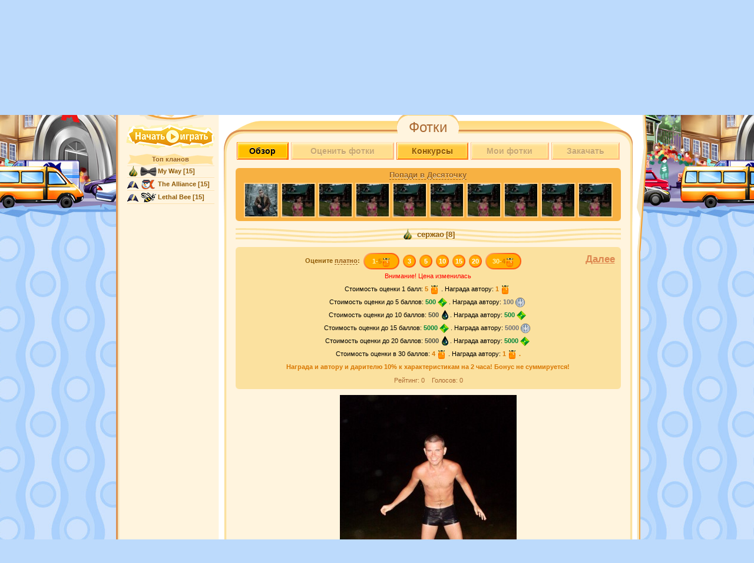

--- FILE ---
content_type: text/html; charset=UTF-8
request_url: https://www.moswar.ru/photos/117660/
body_size: 7942
content:
<!DOCTYPE html PUBLIC "-//W3C//DTD XHTML 1.0 Transitional//EN" "http://www.w3.org/TR/xhtml1/DTD/xhtml1-transitional.dtd">
<html>
<head>
	<title>Фотогалерея</title>
	<meta http-equiv="Content-Type" content="text/html; charset=utf-8" />
	<meta name="SKYPE_TOOLBAR" content="SKYPE_TOOLBAR_PARSER_COMPATIBLE" />
	<link rel="icon" href="/favicon.ico" type="image/x-icon" />
	<link rel="shortcut icon" href="/favicon.ico" type="image/x-icon" />
	<script type="text/javascript">var STATICVER = 1765;var GAME_LOCALE="ru";</script>
	<link rel="stylesheet" type="text/css" href="/css/1765/style.css" />
	
	
	<script type="text/javascript" src="/js/1765/script.js"></script>
</head>
<body class="ru">

<script type="text/javascript" src="/js/1765/layout.js"></script>
<script>
if (iframeInit) {
	document.write('<div id="iframeHideDiv" style="display:none;">');
}
</script>
<!--<div class="roswar-banner-wrapper">
	<a href="http://www.roswar.ru">
		<div class="roswar-banner"></div>
	</a>
</div>-->

<div class="body-bg">
	
<div class="main-bg" align="center">
	
	

	<!--<div id="underconstruction-blue"><p><span>
		Записываемся в хаотические бои, проверяем распределение игроков по боям.
    </span></p></div>-->


	<!--script>
		$(document).ready(function() {
			var d = new Date();
			$.get("/@/pos.js?" + Math.floor(d.getTime()/1000/300), function(data) {
				data = eval("(" + data + ")");
				if (data["pos"] != null && typeof(data["pos"]) != "undefined") {
					$("#PRpos").html(formatNumber(data["pos"]));
					$("#PRvotes").html(formatNumber(data["votes"]));
					$("#PRremain").html(formatNumber(data["remain"]));
				}
			});
		});
	</script-->

	<div class="main-block">
		<div class="main-block-topbg">
			<div id="main" class="clear">
				<div class="header clear ">
					<div class="links clear">
	<b class="online">Онлайн: <span id="online_counter">956</span></b>
	<a id="newslink" href="/news/">Новости</a>
	<a href="/rating/">Рейтинг</a>
	<a href="/photos/">Фото</a>
	<a href="/forum/" target="_blank">Форум</a>
	<span class="aslink" id="top-help-link">Помощь</span>
	<span class="aslink" style="display:;" id="top-tutorial-link" onclick="tutorial.resume();">Обучение</span>
	<a href="/faq/">FAQ</a>
	<span class="links-more">
		<ul>
			<li class="label">Ещё<i class="expand-icon"></i></li>
			<li class="dropdown">
				<i class="bg"></i>
				<div class="dropdown-item"><a href="/settings/" id="settings-link">Настройки</a></div>
				<div class="dropdown-item"><a href="/auth/logout/" target="_top" data-no-ajax="true">Выход</a></div>
			</li>
		</ul>
	</span>
	<span class="chat-link /*new*/" id="chat-link" href="javascript:void(0);" onclick="openChat();">Чат<span class="num"></span><i class="tail-icon"></i></span>
	<span id="servertime" rel="1769946077"></span>
	<span id="timeoffset" rel="10800"></span>
	<i id="icon-relaod" class="icon reload-icon" title="Обновить страницу" onclick="self.location.reload(true)"></i>
</div>

					<a href="/" id="logo"></a>
					<a href="/player/" class="pers" title="Персонаж"></a>
					<a href="/alley/" class="alley" title="Закоулки"></a>
					<a href="/square/" class="square" title="Площадь"></a>
					
					<a title="Тверская" class="square-leftstreet" href="/tverskaya/"></a>
					<a title="Арбат" class="square-rightstreet" href="/arbat/"></a>
					<a title="Бутово" class="square-middlestreet" href="/butovo/"></a>
					
					<a href="/nightclub/jobs/" class="jobs" title="Задания"></a>
					<a href="/rating/" class="rating" title="Рейтинг"></a>
					<a href="/home/" class="home" title="Хата"></a>
					<a href="/clan/" class="clan" title="Клан"></a>
					<a href="/stash/" class="stash" title="Заначка"></a>
					<a href="//" id="timeout" style="display:none;" timer="" endtime="" intitle="1" data-no-blinking="1"></a>
					<a href="//" id="timeout2" style="display:none;" timer="" endtime="" intitle="1" data-no-blinking="1"></a>
				</div>
				<div class="column-left" align="center">
					<div style="text-align: center; margin:0 0pt 6px 0; width:148px; position:relative; left:-7px; top:-2px;"><a href="/register/"><span class="icon" id="playnow-button"></span></a></div>


					
					<div class="side-rating">
<h3><a href="/rating/clans/">Топ кланов</a></h3>
<ul class="list-users">
<li><span class="clan-name"><i class="resident" title="Коренной"></i><img src="/@images/clan/clan_22487_ico.png" class="clan-icon" title="My Way"><a href="/clan/22487/">My Way</a><span class="level"> [15]</span></span></li>
<li><span class="clan-name"><i class="arrived" title="Понаехавший"></i><img src="/@images/clan/clan_3398_ico.png" class="clan-icon" title="The Alliance"><a href="/clan/3398/">The Alliance</a><span class="level"> [15]</span></span></li>
<li><span class="clan-name"><i class="arrived" title="Понаехавший"></i><img src="/@images/clan/clan_15876_ico.png" class="clan-icon" title="Lethal Bee"><a href="/clan/15876/">Lethal Bee</a><span class="level"> [15]</span></span></li>
</ul>
</div>


					<!--
					<div style="margin:20px 0; text-align:center;">
						<a href="/temp/party1/"><img src="/@/images/s/abyss-8may2010.png" /></a>
					</div>
					-->
				</div>
				<div class="column-right">
					<div class="column-right-topbg"><div class="column-right-bottombg" align="center">
<div class="heading clear"><h2>Фотки</h2></div>
<div class="photos" id="content">
<table class="buttons"><tr>
<td><div class="button button-current"><a class="f" href="/photos/"><i class="rl"></i><i class="bl"></i><i class="brc"></i><div class="c">Обзор</div></a></div></td>
<td><div class="button disabled"><span class="f"><i class="rl"></i><i class="bl"></i><i class="brc"></i><div class="c">Оценить фотки</div></span></div></td>
<td><div class="button"><a class="f" href="/photos/contest/"><i class="rl"></i><i class="bl"></i><i class="brc"></i><div class="c">Конкурсы</div></a></div></td>
<td><div class="button disabled"><span class="f"><i class="rl"></i><i class="bl"></i><i class="brc"></i><div class="c">Мои фотки</div></span></div></td>
<td><div class="button disabled"><span class="f"><i class="rl"></i><i class="bl"></i><i class="brc"></i><div class="c">Закачать</div></span></div></td>
</tr></table>
<div class="photo-highlights"><div class="block-rounded">
<i class="tlc"></i><i class="trc"></i><i class="blc"></i><i class="brc"></i><div class="text">
<h3><span class="dashedlink" onclick="$('#photo-highlights-hint').toggle('fast');">Попади в Десяточку</span></h3>
<p id="photo-highlights-hint" class="hint" style="display:none;">
						Чтобы попасть в Десяточку — зайдите на страницу фотографии и нажмите кнопку «В десяточку» над фотографией.<br>
						Цена — <span class="med">1<i></i></span>.
						Каждая новая фотография вытесняет последнюю фотографию из Десяточки.
					</p>
<a href="/photos/3463075/324737"><img class="thumb" src="/@images/photos/324737_mini.jpg"></a><a href="/photos/7362608/324532"><img class="thumb" src="/@images/photos/324532_mini.jpg"></a><a href="/photos/7362608/324532"><img class="thumb" src="/@images/photos/324532_mini.jpg"></a><a href="/photos/7362608/324532"><img class="thumb" src="/@images/photos/324532_mini.jpg"></a><a href="/photos/7362608/324532"><img class="thumb" src="/@images/photos/324532_mini.jpg"></a><a href="/photos/7362608/324532"><img class="thumb" src="/@images/photos/324532_mini.jpg"></a><a href="/photos/7362608/324532"><img class="thumb" src="/@images/photos/324532_mini.jpg"></a><a href="/photos/7362608/324532"><img class="thumb" src="/@images/photos/324532_mini.jpg"></a><a href="/photos/7362608/324532"><img class="thumb" src="/@images/photos/324532_mini.jpg"></a><a href="/photos/7362608/324532"><img class="thumb" src="/@images/photos/324532_mini.jpg"></a>
</div>
</div></div>
<script>
								var photos = eval('[{"id":"5891","sum":"0","dt":"2010-03-24 15:11:32","dt_accepted":"2010-03-24 15:16:53","player":"117660","for_contest":"0","rating":0,"amount":"0","level":"8","fraction":"resident","clan_name":null,"nickname":" \u0441\u0435\u0440\u0436\u0430\u043e","clan":"0","sum_sum":"0","max_rating":"0","player_id":"117660","src":"\/@images\/photos\/5891.jpg","src_orig":"\/@images\/photos\/5891_orig.jpg","thumb_src":"\/@images\/photos\/5891_thumb.jpg"},{"id":"2142","sum":"0","dt":"2010-03-22 16:05:58","dt_accepted":"2010-03-22 16:06:05","player":"117660","for_contest":"0","rating":0,"amount":"0","level":"8","fraction":"resident","clan_name":null,"nickname":" \u0441\u0435\u0440\u0436\u0430\u043e","clan":"0","sum_sum":"0","max_rating":"0","player_id":"117660","src":"\/@images\/photos\/2142.jpg","src_orig":"\/@images\/photos\/2142_orig.jpg","thumb_src":"\/@images\/photos\/2142_thumb.jpg"}]');
								var photoCurrent = 0;
								
								$(document).ready(function(){
									if (!photoCurrent) {
										if (!isNaN(document.location.hash.replace('#', '')) && photoGetNumberById(document.location.hash.replace('#', '')) !== false) {
											photoCurrent = photoGetNumberById(document.location.hash.replace('#', ''));
										} else {
											photoCurrent = 0;
										}
									}
									photoShow(photoCurrent);
								});
								</script><div class="photo-page">
<h3 class="curves clear" rel="playerlink"><span class="user "></span></h3>
<div class="block-rounded">
<i class="tlc"></i><i class="trc"></i><i class="blc"></i><i class="brc"></i><div class="photo-rating">
<div class="photo-vote">
<a class="previous" href="#" onclick="photoShow('prev');return false;">Назад</a><a class="next" href="#" onclick="photoShow('next');return false;">Далее</a><label>Оцените <span class="dashedlink" onclick="$('#photo-vote-hint').toggle();">платно</span>:</label> 
												<a class="icon photo-vote-button-big" onclick="photoRate($('#img').attr('rel'), 1);" href="#">1-<span class="med">5<i></i></span></a> 
												<a class="icon photo-vote-button" onclick="photoRate($('#img').attr('rel'), 3);" href="#">3</a> 
												<a class="icon photo-vote-button" onclick="photoRate($('#img').attr('rel'), 5);" href="#">5</a> 
												<a class="icon photo-vote-button" onclick="photoRate($('#img').attr('rel'), 10);" href="#">10</a> 
												<a class="icon photo-vote-button" onclick="photoRate($('#img').attr('rel'), 15);" href="#">15</a> 
												<a class="icon photo-vote-button" onclick="photoRate($('#img').attr('rel'), 20);" href="#">20</a> 
												<a class="icon photo-vote-button-big" onclick="photoRate($('#img').attr('rel'), 30);" href="#">30-<span class="med">4<i></i></span></a><div id="photo-vote-hint" style="display:block;">
<span style="color:red">Внимание! Цена изменилась</span><br>
													Стоимость оценки 1 балл: <span class="med">5<i></i></span>. Награда автору: <span class="med">1<i></i></span><br>
													Стоимость оценки до 5 баллов: <span class="ruda">500<i></i></span>. Награда автору: <span class="tugriki">100<i></i></span><br>
													Стоимость оценки до 10 баллов: <span class="neft">500<i></i></span>. Награда автору: <span class="ruda">500<i></i></span><br>
													Стоимость оценки до 15 баллов: <span class="ruda">5000<i></i></span>. Награда автору: <span class="tugriki">5000<i></i></span><br>
													Стоимость оценки до 20 баллов: <span class="neft">5000<i></i></span>. Награда автору: <span class="ruda">5000<i></i></span><br>
													Стоимость оценки в 30 баллов: <span class="med">4<i></i></span>. Награда автору: <span class="med">1<i></i>.<br> Награда и <b>автору и дарителю</b> 10% к характеристикам на 2 часа! Бонус не суммируется!</span>
</div>
</div>
<table><tr>
<td class="photo-highlights-button" style="width:30%;"></td>
<td style="width:40%; text-align:center;"><div class="photo-rating-numbers">
															Рейтинг: <span id="imgRating">0</span>   
															Голосов: <span id="imgVotes">0</span>
</div></td>
<td style="width:30%;"></td>
</tr></table>
</div>
</div>
<div class="bigphoto">
<p align="center" id="photoInContest" style="display:none;">Эта фотография участвует в <a href="/photos/contest/0/">конкурсе</a>.</p>
<b id="photoInProfile" style="display: none;">Эта фотография отображается в профиле.</b><p id="newPhoto" style="display: none;"><b>Эта фотография еще не проверена модератором.</b></p>
<p id="photoCanceled" style="display: none;"><b>Модератор отклонил эту фотографию.</b></p>
<p id="checkPhotoAccepted" style="display: none;"><b>Фото является проверочным.<br>Его видят только модераторы и Вы.</b></p>
<img id="img" rel="2142" src="/@images/photos/2142.jpg" align="absmiddle"><br>
</div>
<div class="thumbs" id="pers-photos-thumbs"><nobr><a href="/photos/117660/5891/" onclick="photoShow(0);return false;"><img src="/@images/photos/5891_thumb.jpg"></a><a href="/photos/117660/2142/" onclick="photoShow(1);return false;" class="current"><img src="/@images/photos/2142_thumb.jpg"></a></nobr></div>
<script type="text/javascript">
									if ($("#pers-photos-thumbs a.current img").length > 0) {
										$("#pers-photos-thumbs a.current img")[0].scrollIntoView();
									}
								</script><div class="buttons">
<div class="button" style="width: 32%"><a class="f" href="#" onclick="alleyAttack(117660);return false;"><i class="rl"></i><i class="bl"></i><i class="brc"></i><div class="c">Атаковать</div></a></div>
<div class="button" style="width: 32%"><a class="f" href="/phone/message/send/117660/"><i class="rl"></i><i class="bl"></i><i class="brc"></i><div class="c">Написать сообщение</div></a></div>
<div class="button" style="width: 32%"><a class="f" href="/shop/section/gifts/present/117660/%20%D1%81%D0%B5%D1%80%D0%B6%D0%B0%D0%BE/"><i class="rl"></i><i class="bl"></i><i class="brc"></i><div class="c">Подарить подарок</div></a></div>
</div>
<div class="link">
												Ссылка на эту страницу: <input type="text" onclick="this.select()" value="http://www.moswar.ru/photos/117660/2142" id="linkToThisPage">
</div>
</div>
<div class="listing"><div class="block-bordered">
<ins class="t l"><ins></ins></ins><ins class="t r"><ins></ins></ins><div class="center clear">
<h3>Поиск</h3>
<form action="/photos/" method="post">
<input type="hidden" name="action" value="search"><table class="forms">
<tr>
<td class="label">Имя</td>
<td class="input"><input name="name" value="" class="name" type="text" style="width:130px"></td>
</tr>
<tr>
<td class="label">Клан</td>
<td class="input"><input name="clan" class="name" value="" type="text" style="width:130px"></td>
</tr>
<tr>
<td class="label">Сторона</td>
<td class="input"><select name="fraction"><option>любая</option>
<option value="resident">
														коренные
													</option>
<option value="arrived">
														понаехавшие
													</option></select></td>
</tr>
<tr>
<td class="label">Уровень</td>
<td class="input"><select name="level"><option>любой</option>
<option value="22">22</option>
<option value="21">21</option>
<option value="20">20</option>
<option value="19">19</option>
<option value="18">18</option>
<option value="17">17</option>
<option value="16">16</option>
<option value="15">15</option>
<option value="14">14</option>
<option value="13">13</option>
<option value="12">12</option>
<option value="11">11</option>
<option value="10">10</option>
<option value="9">9</option>
<option value="8">8</option>
<option value="7">7</option>
<option value="6">6</option>
<option value="5">5</option>
<option value="4">4</option>
<option value="3">3</option>
<option value="2">2</option>
<option value="1">1</option></select></td>
</tr>
<tr><td colspan="2"><hr></td></tr>
<tr>
<td class="label">Страна</td>
<td class="input"><select name="country" onchange="loadPhotosSearchCities(this.value);" style="width:130px"><option value="1" >Россия</option><option value="1004" >Австралия</option><option value="1014" >Австрия</option><option value="1016" >Азербайджан</option><option value="1039" >Албания</option><option value="1041" >Алжир</option><option value="1046" >Ангола</option><option value="1048" >Аргентина</option><option value="1050" >Армения</option><option value="1053" >Афганистан</option><option value="1055" >Барбадос</option><option value="1056" >Бахрейн</option><option value="1057" >Беларусь</option><option value="1077" >Бельгия</option><option value="1088" >Болгария</option><option value="1105" >Бразилия</option><option value="1109" >Британские Виргинские острова</option><option value="1110" >Бруней</option><option value="1111" >Великобритания</option><option value="1143" >Венгрия</option><option value="1147" >Венесуэла</option><option value="1150" >Вьетнам</option><option value="1154" >Германия</option><option value="1231" >Голландия</option><option value="1232" >Гонконг</option><option value="1234" >Греция</option><option value="1241" >Грузия</option><option value="1246" >Дания</option><option value="1250" >Доминикана</option><option value="1252" >Египет</option><option value="1257" >Зимбабве</option><option value="1259" >Израиль</option><option value="1288" >Индия</option><option value="1292" >Индонезия</option><option value="1294" >Иордания</option><option value="1296" >Ирак</option><option value="1298" >Иран</option><option value="1300" >Ирландия</option><option value="1315" >Исландия</option><option value="1317" >Испания</option><option value="1356" >Италия</option><option value="1371" >Казахстан</option><option value="1397" >Камбоджа</option><option value="1401" >Канада</option><option value="1436" >Катар</option><option value="1438" >Кипр</option><option value="1442" >Китай</option><option value="1460" >Колумбия</option><option value="1463" >Корея</option><option value="1467" >Куба</option><option value="1470" >Кыргызстан</option><option value="1473" >Латвия</option><option value="1483" >Ливан</option><option value="1485" >Литва</option><option value="1520" >Люксембург</option><option value="1522" >Малайзия</option><option value="1524" >Мальдивы</option><option value="1526" >Мальта</option><option value="1530" >Мексика</option><option value="1533" >Молдова</option><option value="1549" >Монако</option><option value="1551" >Монголия</option><option value="1553" >Непал</option><option value="1555" >Нигерия</option><option value="1559" >Нидерланды</option><option value="1569" >Никарагуа</option><option value="1571" >Новая Зеландия</option><option value="1574" >Норвегия</option><option value="1592" >ОАЭ</option><option value="1595" >Пакистан</option><option value="1597" >Панама</option><option value="1599" >Польша</option><option value="1607" >Португалия</option><option value="1611" >Румыния</option><option value="1613" >Саудовская Аравия</option><option value="1615" >Сербия</option><option value="1618" >Сингапур</option><option value="1620" >Сирия</option><option value="1622" >Словакия</option><option value="1624" >Словения</option><option value="1626" >США</option><option value="1687" >Сьерра-Леоне</option><option value="1689" >Таджикистан</option><option value="1692" >Таиланд</option><option value="1697" >Тайвань</option><option value="1699" >Тунис</option><option value="1701" >Туркменистан</option><option value="1706" >Турция</option><option value="1711" >Узбекистан</option><option value="1722" >Украина</option><option value="1882" >Уругвай</option><option value="1884" >Фиджи</option><option value="1886" >Финляндия</option><option value="1919" >Франция</option><option value="1940" >Хорватия</option><option value="1945" >Черногория</option><option value="1946" >Чехия</option><option value="1948" >Чили</option><option value="1950" >Швейцария</option><option value="1958" >Швеция</option><option value="1966" >Эквадор</option><option value="1968" >Эстония</option><option value="2012" >ЮАР</option><option value="2015" >Ямайка</option><option value="2016" >Япония</option></select></td>
</tr>
<tr>
<td class="label">Город</td>
<td class="input"><select name="city" onchange="loadPhotosSearchMetros(this.value);" style="width:130px" id="city-select"><option>любой</option></select></td>
</tr>
<tr>
<td class="label">Метро</td>
<td class="input"><select name="metro" style="width:130px" id="metro-select"><option>любое</option></select></td>
</tr>
<tr>
<td class="label">Пол</td>
<td class="input"><select name="sex" onchange="loadPhotosSearchFamilies(this.value);" style="width:130px"><option value="">любой</option>
<option value="male">
														муж.
													</option>
<option value="female">
														жен.
													</option></select></td>
</tr>
<tr>
<td class="label"><nobr>Сем. пол.</nobr></td>
<td class="input"><select name="family" style="width:130px" id="family-select"><option>любое</option><option value="single" >Холост</option><option value="friend" >Есть девушка</option><option value="engaged" >Помолвлен</option><option value="married" >Женат</option><option value="mixed" >Сам не пойму</option><option value="search" >В активном поиске</option></select></td>
</tr>
<tr>
<td class="label"><nobr>Возраст</nobr></td>
<td class="input">
												от <input name="age_from" value="" type="text" style="width: 43px;">
												до <input name="age_to" value="" type="text" style="width: 43px;">
</td>
</tr>
<tr><td colspan="2"><hr></td></tr>
<tr>
<td class="label">Сорт.</td>
<td class="input"><select name="sort"><option value="date" selected>
														по дате
													</option>
<option value="abc">
														по алфавиту
													</option>
<option value="rating">
														по рейтингу
													</option>
<option value="popular">
														по популярности
													</option></select></td>
</tr>
<tr>
<td class="label"></td>
<td class="input"><button class="button" type="submit"><span class="f"><i class="rl"></i><i class="bl"></i><i class="brc"></i><div class="c">Искать</div></span></button></td>
</tr>
</table>
</form>
</div>
<ins class="b l"><ins></ins></ins><ins class="b r"><ins></ins></ins>
</div></div>
<br clear="all">
</div>
</div></div>

				</div>
			</div>
		</div>
	</div>

	<div id="background" class="light"><spacer /></div>
</div>


<div class="footer">
	<div class="links">
		<a href="/faq/">Вопросы и ответы</a>
		<a href="/news2/">Извещения</a><span class="num">(245)</span>
		<a href="/forum/" target="_blank">Форум</a>
		<a href="/licence/confpolicy/">Политика конфиденциальности</a>
		<a href="/licence/game_rules/">Правила игры</a>
		<a href="/licence/dogovor-oferta/#requisit">Реквизиты</a>
		<a href="/support/">Саппорт</a>
<!--		<a href="http://www.theabyss.ru" target="_blank">Другие игры</a>-->
		<a href="http://vkontakte.ru/club17459738" style="margin:0 1px 0 5px;" target="_blank"><i title="Вконтакте" class="icon vkontakte-icon"></i></a>
	</div>
</div>






<div class="loading-top" style="display:none;">
	<span><i class="icon"></i>Загрузка&hellip;</span>
</div>

<div id="google-analytics"></div>

</div>


</div>
<script type="text/javascript">
$(document).ready(function() {
	if (iframeInit) {
		$('#iframeHideDiv').remove();
	}
});
</script>

<script>
	if (iframeInit) {
		document.write('<div style="display:none;">');
	} else if (!_top.alertTransfered && _top.window != window) {
		$(document).ready(function(){
			console.log('transfer');
			var alerts = _top.$('body .alert.infoalert');
			if (alerts.length > 0) {
				alerts.detach();
				$('body').prepend(alerts);
			}
			_top.alertTransfered = true;
			_top.$('body .alert.no-chat-transfer').remove();
		});
	}
</script>

</body>
</html>


--- FILE ---
content_type: text/css
request_url: https://www.moswar.ru/css/1765/index.css
body_size: 2131
content:
#page-index div.header #logo { top:-50px; left:50%; margin:0 0 -30px -91px; z-index:1; }
#page-index div.column-single { float:left; width:100%; padding-top:20px; clear:left; }

#page-index div.main-block,
#page-index div.main-block-topbg,
#page-index #main { /*background:none; */ }

/* old button
#page-index .main-image { margin:-60px 0 10px -40px; background:url(../images/index.png) no-repeat; width:938px; height:383px; position:relative; zoom:1; }
#page-index .main-image .register { background:none; width:332px; height:130px; left:309px; top:253px; position:absolute; cursor:pointer; }
#page-index .main-image .register:hover { background:url(../images/index.png) no-repeat -309px -390px; }
*/

/* play button */
#page-index .main-image { float:left; margin:-60px 0 10px -40px; background:url(../images/index3.png) no-repeat; width:938px; height:391px; position:relative; zoom:1; }
#page-index .main-image .register { background:none; width:378px; height:106px; left:278px; top:267px; position:absolute; cursor:pointer; }
#page-index .main-image .register:hover,
#page-index .main-image .registerblink:hover { background:url(../images/index3.png) no-repeat -278px -527px; }
#page-index .main-image .registerblink { background:url(../images/index3.png) no-repeat -278px -397px; width:378px; height:106px; left:278px; top:267px; position:absolute; cursor:pointer; }



/* choose */
#page-index div.choose { width:784px; height:84px; zoom:1; display:inline-block; position:relative; margin:-18px 0 10px 0; }
#page-index div.choose span.resident,
#page-index div.choose span.vs,
#page-index div.choose span.arrived { background:url('../images/ico/index-buttons.png') no-repeat 0 0; position:absolute; top:0; }
#page-index div.choose span.resident { background-position:0px 0px; left:0; float:left; width:308px; height:77px; cursor:pointer; margin:0 0 0 30px; }
#page-index div.choose span.resident:hover { background-position:0px -100px; }
#page-index div.choose span.arrived { background-position:-405px 0px; right:0; float:right; width:335px; height:80px; cursor:pointer; margin-top:3px; }
#page-index div.choose span.arrived:hover { background-position:-405px -100px; }
#page-index div.choose span.vs { background-position:-322px -16px; left:50%; width:75px; height:62px; margin:16px 0 0 -37px; }

/* texts */
#page-index table.texts { width:760px; margin:5px 0 20px 0; font-size:90%; }
#page-index table.texts td { color:#5d6a6d; /*padding:5px 5px 5px 0;*/ padding:0 5px 0 0 }
#page-index table.texts td img { margin-bottom:2px; border:2px solid #f3bb84; }

/* login */
#page-index div.bar-login,
#page-index div.bar-login div.corner,
#page-index div.bar-login .inside {  background:url(../images/decor/index-bar.png) no-repeat 0 0; }
#page-index div.bar-login { background-position:0 -70px; width:830px; height:59px; padding-left:28px; }
#page-index div.bar-login div.corner { background-position:100% -140px; height:59px; padding-right:28px; }
#page-index div.bar-login table { height:59px; font-size:90%; }
#page-index div.bar-login .inside { background-position:0 0; background-color:#f2a33a; background-repeat:repeat-x; height:42px; vertical-align:middle; text-align:center; color:#ac550b; }
#page-index div.bar-login .inside .error { margin:0 0 3px 0; }
#page-index div.bar-login .inside .error span { background:red; padding:1px 4px; color:#fff; -moz-border-radius:5px; -webkit-border-radius: 5px; border-radius:5px;  behavior:url("/@/behaviors/PIE.htc"); }
#page-index div.bar-login a,
#page-index div.bar-login a:link,
#page-index div.bar-login a:visited { color:#ac550b;}
#page-index div.bar-login input { margin:0 0 2px 0; }
#page-index div.bar-login input#login-email,
#page-index div.bar-login input#login-password { width:120px; }

/* links */
#page-index div.links  { font-size:90%; font-weight:bold; margin:15px;  }
#page-index div.links a,
#page-index div.links a:link { color:#ec7e21; margin:0 10px; }
#page-index div.links a:visited { color:#d5955f; margin:0 10px; }

/* age */
#page-index div.age { font-size:90%; margin:15px 0 0 0; color:#b29e91; }

/* register */
#register-splash { width:430px; position:absolute; left:50%; margin-left:-200px; top:80px; }
table.avatar-change {  font-size:90%; }
table.avatar-change  td { padding:4px; width:33%; vertical-align:middle;  }
table.avatar-change  td.label { /*font-weight:bold;*/ text-align:right; }
table.avatar-change  td.input { text-align:center; }
table.avatar-change  td.submit { text-align:center; }
table.avatar-change  td.pers { text-align:center; }
table.avatar-change  td.gender { text-align:center; padding-top:0; }
table.avatar-change  td.input .hint { font-weight:normal; font-size:90%; color:#975d17; margin:5px 0; }

table.avatar-change {  font-size:90%; }
table.avatar-change-seasonal  td { padding:4px; width:33%; vertical-align:middle;  }
table.avatar-change-seasonal  td.label { /*font-weight:bold;*/ text-align:right; }
table.avatar-change-seasonal  td.submit { text-align:center; }
table.avatar-change-seasonal  td.pers { text-align:center; }
table.avatar-change-seasonal  td.gender { text-align:center; padding-top:0; }
table.avatar-change-seasonal  td.input .hint { font-weight:normal; font-size:90%; color:#975d17; margin:5px 0; }
table.avatar-change-seasonal .pers img { max-height: 100%; }

/* pers-arrow */
.avatar-change #pers-arrow-1,
.avatar-change #pers-arrow-2,
.avatar-change #pers-arrow-3,
.avatar-change #pers-arrow-4,
.avatar-change-seasonal #pers-arrow-5,
.avatar-change-seasonal #pers-arrow-6,
.arrow-left,
.arrow-left-2,
.arrow-right,
.arrow-right-2,
.arrow-left-blue,
.arrow-right-blue,
.arrow-left-circle,
.arrow-right-circle { background:url(../images/ico/arrows.png) no-repeat; cursor:pointer; }

.avatar-change #pers-arrow-1, 
.avatar-change-seasonal #pers-arrow-5 { width:62px; height:34px; background-position:0px 0px; float:right; }
.avatar-change #pers-arrow-2, 
.avatar-change-seasonal #pers-arrow-6 { width:58px; height:38px; background-position:-101px 0px; float:left; }
.arrow-left,
.avatar-change #pers-arrow-3 { width:51px; height:46px; background-position:-5px -100px; float:right; }

.arrow-left-2 { width:32px; height:36px; background-position:0px -393px; float:left; }
.arrow-left-2:hover { background-position:-79px -393px; }
.arrow-right-2 { width:32px; height:36px; background-position:-40px -393px; float:right; }
.arrow-right-2:hover {background-position:-120px -393px; }

.arrow-right,
.avatar-change #pers-arrow-4 { width:56px; height:48px; background-position:-98px -100px; float:left; }
.avatar-change #pers-arrow-1:hover,
.avatar-change-seasonal #pers-arrow-5:hover { background-position:0px -50px; }
.avatar-change #pers-arrow-2:hover,
.avatar-change-seasonal #pers-arrow-6:hover { background-position:-101px -50px; }
.arrow-left:hover,
.avatar-change #pers-arrow-3:hover { background-position:-5px -150px; }
.arrow-right:hover,
.avatar-change #pers-arrow-4:hover { background-position:-98px -150px; }

.arrow-left-blue { width:26px; height:30px; background-position:0px -210px; float:left; }
.arrow-right-blue { width:26px; height:30px; background-position:-40px -210px; float:left; }
.arrow-left-blue.disabled,
.arrow-left-blue:hover { background-position:-80px -210px; float:left; }
.arrow-right-blue.disabled,
.arrow-right-blue:hover { background-position:-120px -210px; float:left; }

.arrow-left-circle  { width:38px; height:38px; background-position:0 -250px; float:left; }
.arrow-left-circle:hover  { background-position:-80px -250px; }
.arrow-right-circle  { width:38px; height:38px; background-position:-40px -250px; float:right; }
.arrow-right-circle:hover  { background-position:-120px -250px; }

#buttons-vkontakte  a,
#buttons-vkontakte  a:link,
#buttons-vkontakte  a:visited { color:#000; font-weight:normal; }
#buttons-vkontakte .txt a,
#buttons-vkontakte .txt a:link,
#buttons-vkontakte .txt a:visited { color:#fff; }

/* login */
#register-splash-2 { width:400px; position:absolute; z-index:2; left:50%; margin-left:-200px; top:110px; }
#register-splash-2 .button .c { width:190px; }
.login .centrate { margin:0 141px; }
.login .centrate .block-rounded { margin-bottom:16px; }
.login .centrate .block-rounded h3 { margin-bottom:8px; }
.login .centrate .block-rounded form { padding:10px 5px; text-align:center; }

--- FILE ---
content_type: text/css
request_url: https://www.moswar.ru/css/1765/forum.css
body_size: 1157
content:
.forum a,
.forum a:link { color:#AB6A33; }
.forum a:visited { color:#927341; }

.forum .forums,
.forum .posts { margin:5px 0 0 0; padding:0px; /*background:#f38c23;*/ }
.forum .forums li.li,
.forum .topics,
.forum .posts li.li { border:2px solid #F38C23; list-style-type:none; margin-bottom:2px; background:#FBE19F none repeat scroll 0 0; padding:2px; }
.forum .forums li.li h2 { text-align:center; font-size:100%; color:#000; font-weight:bold; padding:4px 4px; background:#ffc471; margin:0; text-shadow:0 1px 0 #ffd08f; }
.forum .forums li.li h2 div.hint { font-weight:normal; font-size:90%; color:#7E5617; }
.forum .forums li.li h2 a,
.forum .forums li.li h2 a:link,
.forum .forums li.li h2 a:visited { color:#000; }
.forum .posts li.deleted { border-color: #e4ca8a; }
.forum .posts li.deleted td,
.forum .posts li.deleted td * { color:#b19d80; }
.forum .posts li.deleted .deletedby { font-size:90%; margin-top:8px; }
.forum table.topic-line th { font-size:90%; font-weight:normal; text-align:center; color:#AB6A33; padding:1px 5px; border-bottom:1px solid #ffc471; }
.forum table.topic-line td { padding:2px 5px; border-bottom:1px solid #ffc471; }
.forum table.topic-line tr.pinned td { background:#ffd777; }
.forum table.topic-line td.read .icon { margin:2px 0 0 0; }
.forum table.topic-line .name { border-right:1px solid #ffc471; width:40%; }
.forum table.topic-line .name a,
.forum table.topic-line .name a:link,
.forum table.topic-line .name a:visited { color:#86431c; }
.forum table.topic-line .name small { font-weight:normal; }
/* .forum table.topic-line .name a:visited { color:#9a7a67; } */
.forum table.topic-line .author { border-right:1px solid #ffc471; width:25%; text-align:center; font-size:90%; }
.forum table.topic-line .replies { border-right:1px solid #ffc471; width:5%; text-align:center; font-size:90%; }
.forum table.topic-line .last { border-right:1px solid #ffc471; width:30%; font-size:90%; }

.forum .posts table.forms td.label { width:70px; }
.forum .posts .author { float:left; font-weight:bold; color:#905B06; }
.forum .posts .avatar { border: 2px solid #e4ca8a; margin-top:-4px; }
.forum .posts .date { color:#905b06; font-size: 90%; margin:0 0 2px 0; padding:0 2px 0 0; text-align:right; }
.forum .posts .date .button { float:right; margin:0 0 3px 5px; }
.forum .posts .date .button .f .c { padding:0 1px; }

.forum h1 { margin:8px 0; font-size:140%; color:#000; }
.forum  input { width:100%; }
.forum  textarea { width:100%; height:8em; }

.forum .block-bordered { padding:5px 10px; }
.forum #smiles-hint { color:#7E5617; padding:5px 0; font-size:90%; font-style:italic; }

.forum span.admin { color:#9e3000; }
.forum span.moderator { color:#00284a; }
.forum tr.pinned td.name { font-weight:bold; }
.forum tr.closed i.icon-messages-new { background-position:-30px -340px; }
.forum tr.closed i.icon-messages-nonew { background-position:-30px -370px; }

.forum div.quote { -moz-border-radius:5px; -webkit-border-radius: 5px; border-radius:5px; background-color:#F5D584; border-left:3px solid #E9C568; color:#632300; margin: 5px 5px 5px 0; padding:5px 5px 5px 10px;  behavior:url("/@/behaviors/PIE.htc"); }

.forum .search { text-align:center; font-size:90%; color:#975D17; }
.forum .search input { width:16em; }
.forum .search .center { padding:3px; }



--- FILE ---
content_type: text/css
request_url: https://www.moswar.ru/css/1765/jobs.css
body_size: 4636
content:
div.job tr.progressbar td.progress div.bar,
div.job tr.progressbar td.progress div.bar div.percent,
.jobs-line .jobs-list li .padding .stars-1,
.jobs-line .jobs-list li .padding .stars-2,
.jobs-line .jobs-list li .padding .stars-3 { background:url(../images/ico/bar.png); }

.block-rounded.job:hover {z-index: 20;}

div.job { background:#8ee7eb !important; margin-bottom:12px !important; padding:0 !important; font-size:11px; position: relative; z-index: 4; }
div.job h4{ text-shadow:0 1px 0 #b9f7fa; }
div.job .headline { background:url(../images/decor/bglines-mottonblue.png) 0 100%; }
div.job .headline th { padding:5px 5px 7px 5px; white-space:nowrap; color:#1e5b5c; }
div.job .headline th.description { padding:5px 5px 7px 6px; }
div.job .headline th.description a,
div.job .headline th.description a:link,
div.job .headline th.description a:visited { font-weight:normal; color:#38527c; margin-left:5px; white-space:nowrap; }
div.job td { color:#00405e; padding:2px 5px; }
div.job td.img { width:76px; padding:2px 5px 5px 5px; }
div.job td.img div.padding { width:64px; height:64px; padding:7px 6px; background:url(../images/decor/personal.png) 0 -520px;  }
div.job td.description { width:60%; }
div.job td.description h4 { font-size:100%; font-weight:bold; }
div.job td.gives { width:20%; }
div.job td.gives span.loot i { margin-left:0; }
div.job td.requires { width:20%; }

div.job td.gives .object-thumb,
div.job td.requires .object-thumb { width:auto; height:auto; min-height:0; background:none; padding:0; margin:0 5px 5px 0; border:none; }
div.job td.gives .object-thumb div.padding,
div.job td.requires .object-thumb div.padding { width:32px; height:32px; min-height:32px; border:1px solid #b0eef1; position:relative; background:none; }
div.job td.gives .object-thumb img,
div.job td.requires .object-thumb img { width:32px; height:32px; -ms-interpolation-mode: bicubic; background:none; }
div.job td.gives .object-thumb .count,
div.job td.requires .object-thumb .count { top:auto; bottom:0; right:0; left:auto; background:#8ee7eb; color:#00405e; line-height:1; font-weight:normal; padding:0 1px;  -moz-border-radius:5px 0 0 0; border-radius:5px 0 0 0; opacity: 0.9; filter:progid:DXImageTransform.Microsoft.Alpha(opacity=90); -ms-filter: "progid:DXImageTransform.Microsoft.Alpha(Opacity=90)";  behavior:url("/@/behaviors/PIE.htc"); }
div.job td.gives .object-absent div.padding,
div.job td.requires .object-absent div.padding { border-color:red; cursor:pointer; }
div.job td.gives .object-absent .count,
div.job td.requires .object-absent .count { background:red; color:#fff; }

div.job td.gives div.resources,
div.job td.requires div.resources { margin-bottom:5px; }

div.job tr.progressbar { background:#b4f1f3; }
div.job tr.progressbar td { padding:4px 5px; vertical-align:middle; }
div.job tr.progressbar td.stars { text-align:center; }
div.job tr.progressbar td.progress div.bar,
div.job tr.progressbar td.progress div.bar div.percent { background-position:0 -190px; }
div.job tr.progressbar td.progress div.bar { border:1px solid #cbf5f7; background-color:#7ce1e5; position:relative; width:200px; text-align:left; height:16px; }
div.job tr.progressbar td.progress div.bar div.percent  { width:0px; background-color:#0ea9b5; background-position:0 -220px; height:16px; }
div.job tr.progressbar td.progress div.bar div.num  { width:100%; position:absolute; left:0; top:0; height:16px; color:#fff; text-align:center; }
div.job tr.progressbar td.do  { text-align:right; }
div.job tr.progressbar td.do .button { position: relative; z-index: 1; }
div.job tr.progressbar td.do .button .c  { max-width:300px; white-space:normal; }

div.job .icon-star-filled { background-position:-100px -250px; height:17px; width:17px; }
div.job .icon-star-empty { background-position:-100px -270px; height:17px; width:17px; }

div.job td.mark { padding:0; text-align:center; }
div.job td.mark div.jobdone { width:86px; padding:5px 0; }
div.job td.given { width:100%; padding:5px; }
div.job td.given .text { width:60%; margin-bottom:10px; }
div.job td.given .gonext { float:right; width:33%; text-align:right; }
div.job td.given h4 { font-weight:bold; font-size:100%; color:#007f0f; }
div.job td.required { border-top:1px solid #b0eef1; padding:5px; }
div.job td.required h4 { font-weight:bold; font-size:100%; color:#a00906; }
div.job td.given .resources,
div.job td.required .resources { float:left; width:140px; }

div.job tr.complete { background:#b4f3c7; }

div.job td.given .object-thumb,
div.job td.required .object-thumb { background:none; min-height:auto; height:auto; width:135px; padding:0; margin:0 4px 10px 0; border:none; vertical-align:top; display: inline-block; float: left; }
div.job td.given .object-thumb div.padding,
div.job td.required .object-thumb div.padding { background:none; width:64px; min-height:auto; height:64px; padding:0; border:1px solid #b0eef1; float:none; }
div.job td.given .object-thumb img,
div.job td.required .object-thumb img { -ms-interpolation-mode: bicubic; background:none; }
div.job td.given .object-thumb .count,
div.job td.required .object-thumb .count { top:auto; bottom:0; right:0; left:auto; background:#b0eef1; color:#00405e; line-height:1; font-weight:normal; padding:1px 2px;  -moz-border-radius:5px 0 0 0; border-radius:5px 0 0 0; opacity: 0.9; filter:progid:DXImageTransform.Microsoft.Alpha(opacity=90); -ms-filter: "progid:DXImageTransform.Microsoft.Alpha(Opacity=90)";  }
div.job td.given .object-absent,
div.job td.required .object-absent { border-color:red; }
div.job td.given .object-absent .count,
div.job td.required .object-absent .count { background:red; color:#fff; }

div.job tr.complete td.given .object-thumb div.padding { border-color:#c4ffe1; }
div.job tr.complete td.given .object-thumb .count { background:#c4ffe1; }

div.job .object { border:1px solid #b0eef1; }
div.job .object-absent { border:1px solid red; }
div.job .object-absent .count { background:#E79A82; }

div.job .job-error { padding:10px; font-size:11px; text-align:center; }
div.job .job-error .button { margin:0 5px; }
div.job .job-error .button .c { padding:0 2px; }

div.job .job-error .object-missing { text-align:center; width:100%; }
div.job .job-error .object-missing .objects {  text-align:center; }
div.job .job-error .object-missing .objects .object-description { color:#00405E; width:200px; margin:0 5px 5px 0; text-align:left; vertical-align:top; display:inline-block; //display:inline; zoom:1; }
div.job .job-error .object-missing .objects .object-description a,
div.job .job-error .object-missing .objects .object-description a:link,
div.job .job-error .object-missing .objects .object-description a:visited { color:#00405E; }
div.job .job-error .object-missing .objects .object-description h4 { text-align:left; color:red; font-size:100%; font-weight:bold; text-shadow:none; margin:0 0 5px 0; }
div.job .job-error .object-missing .objects .object-description .object-thumb { float:left; margin:0 8px 0 0 }
div.job .job-error .object-missing .objects .object-description .object-thumb .padding { background:none; }
div.job .job-error .object-missing .objects .object-description .object-thumb .padding img { background:none; }

div.job .tonus-recovery { width: 230px; margin: 10px auto 0; background: #b4f1f3; color: #00405e; padding: 7px; }
div.job .tonus-recovery .thumb { float: left; margin: 5px 15px 15px 5px; }
div.job .tonus-recovery .text { text-align: left; margin: 5px 0 10px; }
div.job .tonus-recovery .button .c { padding: 2px 6px; }

.job .close-cross { position:absolute; right:5px; top:-1px; font-size:18px; font-weight:bold; color:#008b93; text-shadow:0 1px #8ee7eb; cursor:pointer; }

.jobs-line { margin:0; padding:0; }
.jobs-line .jobs-all-link { float:left; width:48px; height:48px; /*width:50px; height:50px;*/ padding:3px 0 0 0px; position:relative; z-index:1; }
.jobs-line .jobs-all-link a,
.jobs-line .jobs-all-link a:link,
.jobs-line .jobs-all-link a:visited { background:url(../images/ico/jobs-all.png) no-repeat; float:left; color:#3b5580; font-size:11px; position:relative; width:48px; height:48px; /*width:50px; height:50px;*/ }
.jobs-line .jobs-all-link a:hover { background-position:-50px 0px; color:#f6e47b; }
.jobs-line .jobs-all-link a span { position:absolute; top:57px; left:6px; z-index:2; white-space:nowrap; cursor:pointer; }
.jobs-line .jobs-list-place { width:560px; padding:0 14px; position:relative; float:right; position:relative; }
.jobs-line .jobs-list-place .arrow-left-blue { position:absolute; z-index:1; left:10px; top:50%; margin:-15px 0 0 -21px; }
.jobs-line .jobs-list-place .arrow-right-blue { position:absolute; z-index:1; right:10px; top:50%; margin:-15px -23px 0 0; }
.jobs-line .jobs-list ul li .padding { padding:4px; position:relative; }
.jobs-line .jobs-list ul li .padding:hover { background:#f7ce65; -moz-border-radius:8px; -webkit-border-radius:8px; border-radius:8px;  behavior:url("/@/behaviors/PIE.htc"); }
.jobs-line .jobs-list ul li.current .padding { padding:4px; background:#3dcfd7; -moz-border-radius:8px 8px 0 0; -webkit-border-radius:8px 8px 0 0; border-radius:8px 8px 0 0;  behavior:url("/@/behaviors/PIE.htc"); }
.jobs-line .jobs-list ul li.locked .padding .img { opacity:0.4; filter:progid:DXImageTransform.Microsoft.Alpha(opacity=40); -ms-filter: "progid:DXImageTransform.Microsoft.Alpha(Opacity=40)"; }
.jobs-line .jobs-list ul li.locked .padding:hover { background:none; }
.jobs-line .jobs-list ul li .padding .img { width:48px; height:48px; /*width:50px; height:50px;*/ background-position:50% 50% !important; margin:0; -moz-border-radius:5px; -webkit-border-radius:5px; border-radius:5px;  behavior:url("/@/behaviors/PIE.htc"); }
.jobs-line .jobs-list ul li .padding .stars-1 { background-position:-100px -430px; position:absolute; bottom:7px; left:7px; width:17px; height:17px; z-index:2; }
.jobs-line .jobs-list ul li .padding .stars-2 { background-position:-100px -430px; position:absolute; bottom:7px; left:7px; width:34px; height:17px; }
.jobs-line .jobs-list ul li .padding .stars-3 { background-position:-100px -430px; position:absolute; bottom:7px; left:7px; width:51px; height:17px; }
.jobs-line .jobs-list ul li .padding .percent { color:#975D17; line-height:1; background:#fff4de; position:absolute; bottom:4px; right:4px; margin:0; padding:1px 2px 1px 3px; font-size:10px; -moz-border-radius:5px 0 5px 0; -webkit-border-radius:5px 0 5px 0; border-radius:5px 0 5px 0; opacity:0.85; //filter:alpha(opacity:85); -ms-filter: "progid:DXImageTransform.Microsoft.Alpha(Opacity=85)";  behavior:url("/@/behaviors/PIE.htc"); }
.jobs-line .jobs-list ul { width:100%; padding:0; margin:0; list-style-type:none; }
.jobs-line .jobs-list ul li { padding:0; margin:0; text-align:center; position:relative; float:left;}
.jobs-line .jobs-list ul li img{ border:4px solid #fff4de; cursor:pointer; height:64px; width:64px; }
.jobs-line .jobs-list ul li.object { /*margin-left:20px;*/ background:none; }
.jobs-line .jobs-list ul li.object img { background:url(../images/decor/64-light.png); border:none; }
.jobs-line .jobs-list ul li.object .padding:hover { background:none; }
.jobs-line .jobs-list ul li.object i.arrow { background:url(../images/ico/arrows.png) 0 -300px no-repeat; width:38px; height:36px; position:absolute; top:34px; left:0; margin:-18px 0 0 -17px; }
.jobs-line .jobs-list .icon-locked-small { position:absolute; width:16px; height:16px; z-index:3; left:7px; bottom:7px; background-position:0px -2110px; }
.jobs-line .jobs-list .hover-area { position:absolute; z-index:4; width:48px; height:48px; cursor:pointer; }

/* jobs-points */
.welcome .jobs-points { position:absolute; z-index:11; left:0; top:0; width:654px; height:1px; }
.welcome .jobs-points .point,
.welcome .jobs-points .point-red { margin:0 -2px; cursor:pointer; position:absolute; margin:-44px 0 0 -17px; left:0; top:0; width:33px; height:44px; background:url(../images/ico/arrows-animated.gif); }
.welcome .jobs-points .point-red { margin-left:-2px; }
.welcome .jobs-points .point { background-position:-40px 0; }
.welcome .jobs-points .point-stagnant,
.welcome .jobs-points .point:hover { background-position:0 0; }
.welcome .jobs-points .point-red { background-position:-120px 0; }
.welcome .jobs-points .point-red-stagnant,
.welcome .jobs-points .point-red:hover { background-position:-80px 0; }

/* */
.jobs .welcome { background:url(../images/loc/nightclub-jobs.jpg) 50% -20px no-repeat #022c3c; padding-top:280px; margin-bottom:12px; zoom:1; color:#fff;  }
.jobs .welcome i.tlc,
.jobs .welcome i.trc { display:none; }
.jobs .welcome .block-rounded { background:#21103c; margin:0; }
.jobs .welcome .block-rounded .text { text-align:center; padding:10px; }
.jobs .welcome .block-rounded .text .hint { font-size:11px; color:#ae89bd; margin-top:5px; }

.jobs .jobs-map .block-rounded { color:#00405E; padding:4px 8px 4px 8px; background:#8ee7eb; position:static; }
.jobs .jobs-map .dashedlink { color:#00405e; border-color:#00405e; }
.jobs .jobs-map .jobs-line h3 { margin-top:0; text-align:left; color:#00405E; text-shadow:0 1px #b2f8fb }
.jobs .jobs-map .jobs-line .hint { font-size:11px; margin:-4px 0 4px 0; color:#00405E; }
.jobs .jobs-map .jobs-line .jobs-list { margin:0 -4px; }
.jobs .jobs-map .jobs-line .jobs-list li .padding { padding:3px; }
.jobs .jobs-map .jobs-line .jobs-list li .padding .img { width:64px; height:64px; }
.jobs .jobs-map .jobs-line .jobs-list .hover-area  { width:64px; height:64px; }
.jobs .jobs-map .jobs-line .jobs-list ul li .padding .percent { right:3px; bottom:3px; background:#8ee7eb; color:#00405E; }
.jobs .jobs-map .jobs-line .jobs-list ul li.current .padding { background:#2c54c7; -moz-border-radius:8px; -webkit-border-radius:8px; border-radius:8px; behavior:url("/@/behaviors/PIE.htc"); }
/* .jobs .jobs-map .jobs-line .jobs-list .hint { margin-left:4px; } */
.jobs .jobs-map .jobs-line .jobs-additional { margin-top:11px; border-top:1px solid #b0f6f9; padding-top:0; }
.jobs .jobs-map .jobs-line .jobs-additional h4 { font-size:11px; text-shadow:none; }
.jobs .jobs-map .jobs-line .jobs-additional h4 span { color:#0f6b96; float:left; position:relative; top:-8px; margin-bottom:-9px; line-height:1; background:#B0F6F9; padding:1px 4px 2px 4px; -moz-border-radius:3px; -webkit-border-radius:3px; border-radius:3px;  behavior:url("/@/behaviors/PIE.htc"); }
.jobs .jobs-map .collectbar { width:262px; background:none; font-size:11px; /*margin-right:-4px; */ }
.jobs .jobs-map .collectbar td.stars { padding-right:1px; }
.jobs .jobs-map .collectbar td.actions { padding-top:2px; }
.jobs .jobs-map .collectbar td.actions .dashedlink { color:#00809b; border-color:#00809b; }
.jobs .jobs-map .collectbar td.actions .bonuses { position:relative; }
.jobs .jobs-map .collectbar td.actions .bonuses .description { width:300px; /*width:240px;*/ position:absolute; z-index:6; right:-8px; top:-5px; padding:5px 8px; border:2px solid #4eb8bd; background:#aef2f5; white-space:normal; text-align:left; -moz-border-radius:8px; -webkit-border-radius:8px; border-radius:8px;  behavior:url("/@/behaviors/PIE.htc"); }
.jobs .jobs-map .collectbar td.actions .bonuses .description p { margin:5px 0; }
.jobs .jobs-map .collectbar td.actions .bonuses .description table.rewards td { border-top:1px solid #c6f5f7; vertical-align:top; }
.jobs .jobs-map .collectbar td.actions .bonuses .description table.rewards .object-thumb { vertical-align:top; margin:0 8px 8px 0; }
.jobs .jobs-map .collectbar td.actions .bonuses .description table.rewards .object-thumb .padding { /*width:32px; height:32px; min-height:32px;*/ background:none;  }
.jobs .jobs-map .collectbar td.actions .bonuses .description table.rewards .object-thumb img { /*width:32px; height:32px;*/ background:none; }
.jobs .jobs-map .collectbar td.actions .bonuses .description table.rewards .object-thumb .count { /*top:24px;*/ background:#8EE7EB; color:#00405E; -moz-border-radius:3px; }
.jobs .jobs-map .collectbar td.actions .bonuses .description .hide { text-align:right; }
/* .jobs .jobs-map .collectbar td.actions .bonuses:hover { z-index:5; } */
.jobs .jobs-map .collectbar .icon-star-empty { background-position:-100px -270px; width:16px; height:17px; position:relative; top:-1px; }
.jobs .jobs-map .collectbar .icon-star-filled { background-position:-100px -250px; width:16px; height:17px; position:relative; top:-1px; }
.jobs .jobs-map .collectbar div.textbar,
.jobs .jobs-map .collectbar div.textbar div.percent { background-position:0 -190px;}
.jobs .jobs-map .collectbar div.textbar { border:1px solid #b0eff3; background-color:#7ce1e5; position:relative; width:200px; text-align:center; height:16px; }
.jobs .jobs-map .collectbar div.textbar div.percent  { width:0px; background-color:#0ea9b5; background-position:0 -220px; height:16px; }
.jobs .jobs-map .collectbar div.textbar div.num  { width:100%; position:absolute; left:0; top:0; height:16px; color:#c3f5f8; text-shadow:none; padding-top:0; }

/* tonus-overtip */
.tonus-overtip .tonus-overtip-increase { margin-top:3px; }
.tonus-overtip .tonus-overtip-increase span.textline { float:left; color:#0031A1; background:#afe0ec; padding:1px 3px; -moz-border-radius:5px;  behavior:url("/@/behaviors/PIE.htc"); }
.tonus-overtip i.thumb { background:none; }

/**/
.job-mastery-alert,
.job-linefinish-alert { width:400px; margin:-30px 0 0 -200px; font-size:11px; top:0; }
.job-mastery-alert #alert-text,
.job-linefinish-alert #alert-text { padding:0 0 0 84px; position:relative; }
.job-mastery-alert h4,
.job-linefinish-alert h4 { font-size:100%; font-weight:bold; margin-top:8px !important; color:#975D17 !important; text-shadow:0 1px 0 #FFF7E2 !important; }
.job-mastery-alert .close-cross,
.job-linefinish-alert .close-cross { color:#D5710C; text-shadow:0 1px #fff !important; }
.job-mastery-alert .padding,
.job-linefinish-alert .padding { font-size:100%; }
.job-mastery-alert .padding .actions,
.job-linefinish-alert .padding .actions { margin-top:5px; }
.job-mastery-alert #alert-text i.img,
.job-linefinish-alert #alert-text i.img { background:url("/@/images/decor/personal.png") no-repeat 0 -520px; padding:7px 6px; width:64px; height:64px; position:absolute; left:0; } 
.job-mastery-alert #alert-text i.img i.icon-ok-tick { display:none; }
.job-linefinish-alert #alert-text i.img i.icon-ok-tick { position: absolute; left: 27px; top: 40px; } 
.job-mastery-alert .object-thumb,
.job-linefinish-alert .object-thumb { color:#975D17 ; margin:0; padding:0; background:none; width:auto; margin-right:10px; }
.job-mastery-alert .object-thumb .padding,
.job-linefinish-alert .object-thumb .padding { float:none; margin:0; padding:0; background:none; position:relative; }
.job-mastery-alert .object-thumb .padding img,
.job-linefinish-alert .object-thumb .padding img { background:none; }
.job-mastery-alert .object-thumb .padding .count,
.job-linefinish-alert .object-thumb .padding .count { -moz-border-radius:3px; -webkit-border-radius:3px; border-radius:3px;  behavior:url("/@/behaviors/PIE.htc"); }
.job-linefinish-alert .maxtonus { padding:2px 0; }
.job-linefinish-alert .maxtonus .tonus { background:#9eff40; padding:2px 4px; -moz-border-radius:5px; -webkit-border-radius:5px; border-radius:5px;  behavior:url("/@/behaviors/PIE.htc"); }



--- FILE ---
content_type: text/css
request_url: https://www.moswar.ru/css/1765/matrix.css
body_size: 65342
content:
.matrix-block {position: relative;width: 653px;height: 621px;background: url(../images/loc/matrix/bg.jpg) 0 0 #051920 no-repeat;-webkit-border-radius: 5px;-moz-border-radius: 5px;-o-border-radius: 5px;border-radius: 5px;}
.matrix--agent .matrix-block {height: 679px;}

/* объявления */
.matrix-text-left { position: absolute; top: 30px; left: 40px; font-size: 11px; text-align: left; color: #f5d949; }
.matrix-text-right { position: absolute; top: 30px; right: 66px; font-size: 11px; text-align: right; color: #f5d949; }
.matrix-text-right a { color: #f5d949; }
.matrix-text-right-img { position: absolute; top: -18px; right: -68px; }

/* центральная плашка с прогрессбарами */
.matrix-progress { position: absolute; top: 7px; width: 304px; height: 83px; left: 50%; margin-left: -152px; color: #36ad3c; background: url(../images/loc/matrix/sprite.png) 0 0 no-repeat; }
.matrix-progress .textbar-matrix { position: absolute; top: 4px; left: 50%; margin-left: -97px; }
.matrix-progress .textbar-matrix-2 { position: absolute; top: 25px; left: 50%; margin-left: -101px; }
.matrix-progress .matrix-progress-text { position: absolute; top: 51px; left: 50%; margin-left: -110px; width: 220px; text-align: center; font-size: 11px; }
.matrix-progress .matrix-progress-text-countdown { color: #52e459; }

/* textbar-matrix */
.textbar-matrix { border: 2px solid #000; width: 194px; height: 14px; position:relative; text-align: center; background: #0a8914; -webkit-border-radius: 8px; -moz-border-radius: 8px; -o-border-radius: 8px; border-radius: 8px; }
.textbar-matrix .num  { width:100%; position:absolute; left:0; font-size: 11px; top:0; height:14px; line-height: 14px; color:#FFF; }
.textbar-matrix .percent  { width:194px; height:14px; float:left; overflow: hidden; position: relative; }
.textbar-matrix .percent-bg  { position: absolute; bottom: 0; left: 0; width: 194px; height:14px; background: #52e459; -webkit-border-radius: 8px; -moz-border-radius: 8px; -o-border-radius: 8px; border-radius: 8px;  }

/* textbar-matrix-2 */
.textbar-matrix-2 { width: 203px; height: 26px; position:relative;  background: url(../images/loc/matrix/sprite.png) 0 -90px no-repeat; }
.textbar-matrix-2 .percent  { position: absolute; top:0; left: 0; height:26px; background: url(../images/loc/matrix/sprite.png) 0 -120px no-repeat; }

/* персонажи */
.matrix-hero { position: absolute; background: url(../images/loc/matrix/heroes.png) 0 0 no-repeat; cursor: pointer; }
.matrix-hero-neo { top: 108px; right: 140px; width: 195px; height: 334px; /*background-position: 0 0;*/ }
.matrix--agent .matrix-hero-neo {right: 110px;}
.matrix-hero-neo { background-position: -400px 0; }
.matrix-hero-neo:hover { background-position: -600px 0; }
.matrix-hero-wrapper.active .matrix-hero-neo { background-position: -200px 0; }
/*.matrix-hero-neo.dark { background-position: -400px 0; }*/
.matrix-hero-trinity { top: 114px; left: 131px; width: 176px; height: 339px; /*background-position: 0 -350px;*/ }
.matrix--agent .matrix-hero-trinity {left: 101px}
.matrix-hero-trinity { background-position: -400px -350px ; }
.matrix-hero-trinity:hover { background-position: -600px -350px; }
.matrix-hero-wrapper.active .matrix-hero-trinity { background-position: -200px -350px ; }
.matrix-hero-agent {top: 100px;left: 189px;width: 243px;height: 274px;/*background-position: 0 -350px;*/}
.matrix-hero-agent {background-position: -500px -690px;}
.matrix-hero-agent:hover { background-position: -750px -690px; }
.matrix-hero-wrapper.active .matrix-hero-agent {background-position: 0px -690px;}
.matrix-hero-wrapper.active .matrix-hero-agent:hover {background-position: -250px -690px;}
/*.matrix-hero-trinity.dark { background-position: -400px -350px ; }*/

/* иконки способностей персонажей */
.matrix-abilities { position: absolute; width: 90px; height: 250px; }
.matrix-abilities-neo {top: 150px;right: 54px;}
.matrix--agent .matrix-abilities-neo {right: 24px;}
.matrix-abilities-trinity {top: 150px;left: 54px;}
.matrix--agent .matrix-abilities-trinity {left: 24px;}
.matrix-ability { position: absolute; width: 64px; height: 64px; opacity: 0.4; }
.matrix-ability.active { opacity: 1; }
.matrix-ability-1 { }
.matrix-ability-2 { }
.matrix-ability-3 { }
.matrix-ability-4 { }
.matrix-ability-5 { }
.matrix-ability-6 { }
.matrix-ability-7 { }
.matrix-ability-8 { }
.matrix-abilities-neo .matrix-ability-1,
.matrix-abilities-neo .matrix-ability-2 { top:   0; right:  6px; }
.matrix-abilities-neo .matrix-ability-3,
.matrix-abilities-neo .matrix-ability-4 {top: 70px;right: -4px;}
.matrix-abilities-neo .matrix-ability-5,
.matrix-abilities-neo .matrix-ability-6 {top: 141px;right:  6px;}
.matrix-abilities-neo .matrix-ability-7,
.matrix-abilities-neo .matrix-ability-8 {top: 213px;right:  16px;}
.matrix-abilities-trinity .matrix-ability-1,
.matrix-abilities-trinity .matrix-ability-2 { top:   0; left:  6px; }
.matrix-abilities-trinity .matrix-ability-3,
.matrix-abilities-trinity .matrix-ability-4 {top: 70px;left: -4px;}
.matrix-abilities-trinity .matrix-ability-5,
.matrix-abilities-trinity .matrix-ability-6 {top: 141px;left:  6px;}
.matrix-abilities-trinity .matrix-ability-7,
.matrix-abilities-trinity .matrix-ability-8 {top: 213px;left:  16px;}

/* блок снизу */
.matrix-abilities-2 { position: absolute; width: 288px; height: 145px; }
.matrix-abilities-2-bg { position: absolute; top: 0 ;left: 0; width: 288px; height: 140px; background: url(../images/loc/matrix/sprite.png) 0 -297px no-repeat; }
.matrix-abilities-2-neo { top: 465px; right: 41px; }
.matrix-abilities-2-trinity { top: 465px; left: 41px; }
.matrix-abilities-2-title { margin-top: 37px; color: #52e459; font-size: 15px; line-height: 15px; font-family: 'bloccregular', Arial, sans-serif; text-align: center; }
.matrix-abilities-2-thumbs { position: absolute; top: 60px; left: 15px; width: 258px; text-align: center; }
.matrix-abilities-2-thumbs img { opacity: 0.5; margin: 0 -3px 0 -4px; }
.matrix-abilities-2-checkbox { cursor: pointer; position: absolute; top: 0; left: 50%; margin-left: -15px; width: 37px; height: 34px; background: url(../images/loc/matrix/sprite.png) -220px -96px no-repeat;  }
.matrix--agent .matrix-abilities-2-neo {top: 468px;right: 53px;}
.matrix--agent .matrix-abilities-2-trinity {top: 468px;left: 48px;}
.matrix--agent .matrix-abilities-2-title {margin-top: 33px;}
.matrix--agent .matrix-abilities-2 {width: 165px;height: 203px;}
.matrix--agent .matrix-abilities-2-bg {width: 165px;height: 203px; background-position: -250px -750px;}
.matrix--agent .matrix-abilities-2-thumbs {width: 135px;height: 133px;top: 54px;background-position: -250px -750px;}
.matrix--agent .matrix-abilities-2-thumbs img {
	margin: -1px -2px -2px -2px;
}
.matrix--agent .matrix-abilities-2-agent {top: 468px;left: 208px;width: 223px;}
.matrix--agent .matrix-abilities-2-checkbox {top: -7px;margin-left: -14px;}
.matrix--agent .matrix-abilities-2-agent .matrix-abilities-2-bg {background-position: -250px -530px;width: 223px;}
.matrix--agent .matrix-hero-wrapper.active .matrix-abilities-2-agent .matrix-abilities-2-bg {background-position: 0px -530px;width: 223px;}
.matrix--agent .matrix-abilities-2-agent .matrix-abilities-2-thumbs {/* top: 53px; */left: 15px;width: 194px;}
.matrix--agent .matrix-abilities-2-agent .matrix-abilities-2-thumbs img {/* margin: 0 -2px -1px -2px; */width: 64px;}


.matrix-abilities-3 { position: absolute; top: 439px; left: 50%; margin-left: -42px; padding: 10px; width: 64px; height: 64px; background: url(../images/loc/matrix/sprite.png) -310px -441px no-repeat; }
/* активный блок */
.matrix-hero-wrapper.active .matrix-abilities-2-bg { background-position: 0 -150px; }
.matrix--agent .matrix-hero-wrapper.active .matrix-abilities-2-bg {background-position: 0 -750px;}
.matrix-hero-wrapper.active .matrix-abilities-2-thumbs img { opacity: 1; }
.matrix-hero-wrapper.active .matrix-abilities-2-checkbox { background-position: -260px -96px;  }

.matrix-cat-paws-wrapper {position: absolute;bottom: 0;left: 50%;}
.matrix-cat-paws-bar {background: url(../images/loc/matrix/sprite.png) 0 -440px no-repeat;height: 30px;width: 248px;margin: 0 0 -20px -124px;}
.matrix-cat-paws-bar .percent {background: url(../images/loc/matrix/sprite.png) 0 -470px no-repeat;height: 30px;}

.matrix-hero-cat { width: 80px/*110px*/; height: 90px; position: absolute; background: url(../images/loc/matrix/heroes-cat.png) 0px 0 no-repeat; left: 265px; top: 309px; }
.matrix--agent .matrix-hero-cat {top: 345px;width: 110px;}
.matrix-hero-cat:hover { cursor: pointer; background: url(../images/loc/matrix/heroes-cat.png) -110px 0 no-repeat; }


.matrix-banner {  background: #031c20;  border-radius: 5px;  margin: 18px 0;  color: #4edb56;  position: relative;  height: 127px;  }
.matrix-banner-pers {  position: absolute;  bottom: 0;  left: 0px;  }
.matrix-banner--2 .matrix-banner-pers {  left: 50%;  margin-left: -157px;  }
.matrix-banner-content {  padding: 9px 0 0 221px;  }
.matrix-banner--2 .matrix-banner-content {padding: 0;}
.matrix-banner-p-1 {  font-family: 'bloccregular', bloccregular;  font-size: 17px;  line-height: 20.5px;  margin: 0 0 8px 0;  }
.matrix-banner-p-2 {  font-family: 'bloccregular', bloccregular;  font-size: 17px;  line-height: 20.5px;  color: #f5d949;  margin: 0 0 7px 0;  }
.matrix-banner-p-3 {  margin: 0 0 0 0;  font-size: 11px;  line-height: 16px;  font-weight: bold;  color: #36af3b;  }
.matrix-banner-p-4 {  font-family: 'bloccregular', bloccregular;  font-size: 17px;  margin: 0 0 15px 0;  }
.matrix-banner-p-5 {  font-family: 'bloccregular', bloccregular;  margin: 0 0 9px 0;  color: #b8ffbb;  font-size: 22px;  line-height: 21px;  }
.matrix-banner-p-6 {  margin: 0 0 0 0;  color: #3fa443;  font-size: 11px;  line-height: 17px;  font-weight: bold;  }
.matrix-banner-block-l {  position: absolute;  width: 260px;  left: 6px;  top: 11px;  text-align: center;  }
.matrix-banner-block-r {  font-family: 'bloccregular', bloccregular;  position: absolute;  right: 11px;  top: 11px;  font-size: 17px;  line-height: 20.5px;  text-align: center;  width: 260px;  }
.matrix-banner-block-r > span {  color: #e79522;  }
.matrix-banner-actions {  position: absolute;  bottom: -28px;  left: 0;  right: 0;  text-align: center;  }
.matrix-banner-actions .button {  border: 2px solid #52e459;  border-radius: 2px;  box-shadow: 0 0 0 3px #041e20;  }
.matrix-banner-actions .button .f {}
.matrix-banner-actions .button .f .c {  letter-spacing: 0.4px;  padding: 4px 26px;  }

.matrix-hero-wrapper#beast-2 { display: none; }
.matrix--agent .matrix-hero-wrapper#beast-0 {position: relative;z-index: 2;}
.matrix--agent .matrix-hero-wrapper#beast-1 {position: relative;z-index: 2;}
.matrix--agent .matrix-hero-wrapper#beast-2 {display: block;position: relative;/* z-index: 1; */}
.matrix--agent .matrix-hero-wrapper#beast-2 .matrix-hero-agent:before {content: '';position: absolute;top: 20px;left: 59px;width: 143px;height: 224px;z-index: 3;}
.matrix--agent .matrix-hero-cat {position: relative;z-index: 3;}
.matrix--agent .matrix-abilities-3 { display: none; }

/** STARWARS **/
.starwars.vendetta {  }
.starwars-block { position: relative; width: 650px; height: 650px; background: url(../images/loc/starwars/bg.jpg) 0 0 no-repeat; -webkit-border-radius: 5px; -moz-border-radius: 5px; -o-border-radius: 5px; border-radius: 5px; }
/*.starwars.starwars--done .starwars-block { background-image: url(../images/loc/starwars/bg-done.jpg); }*/
.starwars.vendetta .info .battery .bar { width: 103px; }

.starwars-chars { background: url(../images/loc/starwars/heroes.png) 0 0 no-repeat; width: 443px; height: 352px; position: absolute;top: 117px;left: 119px;}
.starwars-chars--chewbacca { background-image: url(../images/loc/starwars/heroes-chewbacca.png); }
.starwars-chars--wader { background-image: url(../images/loc/starwars/heroes-wader.png);  }
.starwars-chars--chewbaccawader { background-image: url(../images/loc/starwars/heroes-chewbaccawader.png);  }

.starwars-abilities { }
.starwars-abilities__left-bg {background: url(../images/loc/starwars/sprite.png) 0 0 no-repeat;width: 135px;height: 345px;position: absolute;top: 108px;left: -4px;}
.starwars-abilities__right-bg {background: url(../images/loc/starwars/sprite.png) -120px 0 no-repeat;width: 135px;      height: 345px;      position: absolute;top: 108px;right: 2px;}
.starwars-abilities__list { height: 430px; padding: 0; list-style: none; margin: 0;position: relative;}
.starwars-abilities__item {position: absolute;}
.starwars-abilities__item.i-1 {top: 134px; left: 33px; width: 120px; height: 120px;}
.starwars-abilities__item.i-2 {top: 134px; right: 46px; width: 120px; height: 120px;}
.starwars-abilities__item.i-3 {top: 219px; left: 22px; width: 80px; height: 80px;}
.starwars-abilities__item.i-4 {top: 221px; right: 27px; width: 80px; height: 80px;}
.starwars-abilities__item.i-5 {top: 295px; left: 27px; width: 80px; height: 80px;}
.starwars-abilities__item.i-6 {top: 295px; right: 30px; width: 80px; height: 80px;}
.starwars-abilities__item.i-7 {top: 367px; left: 45px; width: 80px; height: 80px;}
.starwars-abilities__item.i-8 {top: 367px; right: 48px; width: 80px; height: 80px;}
.starwars-abilities__item img { position: absolute; }
.starwars-abilities__item.i-1 img { top: -24px;left: -36px;}
.starwars-abilities__item.i-2 img {top: -27px;right: -40px;}
.starwars-abilities__item.i-3 img {top: -18px;left: -16px;}
.starwars-abilities__item.i-4 img {top: -25px;right: -21px;}
.starwars-abilities__item.i-5 img {top: -16px;left: -21px;}
.starwars-abilities__item.i-6 img {top: -18px;right: -22px;}
.starwars-abilities__item.i-7 img {top: -18px;left: -16px;}
.starwars-abilities__item.i-8 img {top: -15px;right: -15px;}

.starwars-bottom {margin: 54px auto 0 auto;position: relative;text-align: center;}
.starwars-bottom-info { vertical-align: top; display: inline-block; //display: inline; zoom:1; background: url(../images/loc/starwars/sprite.png) -300px 0 no-repeat;width: 292px;height: 140px;margin: 0 10px;position: relative;}
.starwars-bottom-info__header { font-family: 'bloccregular';color: #d29a46;font-size: 17px;text-align: center;width: 100%;position: absolute;left:0;top: -11px; text-shadow: 4px 0 0 #ffe1b3, 0 4px 0 #ffe1b3, -4px 0 0 #ffe1b3, 0 -4px 0 #ffe1b3, 2px 3px 1px #ffe1b3, -2px 3px 1px #ffe1b3, 2px -3px 1px #ffe1b3, -2px -3px 1px #ffe1b3, 3px 2px 1px #ffe1b3, 3px -2px 1px #ffe1b3, -3px -2px 1px #ffe1b3, -3px 2px 1px #ffe1b3, 2px 3px 1px #ffe1b3, -2px 3px 1px #ffe1b3, 2px -3px 1px #ffe1b3, -2px -3px 1px #ffe1b3, 3px 2px 1px #ffe1b3, 3px -2px 1px #ffe1b3, -3px -2px 1px #ffe1b3, -3px 2px 1px #ffe1b3;}
.starwars-bottom-info__list {padding: 20px 0 0 0; list-style: none;margin: 0; position: relative;text-align: center;}
.starwars-bottom-info__item {position: relative;display: inline-block;//display: inline; zoom:1;width: 64px;height: 64px;}
.starwars-bottom-info__item .timeleft  {background: #ab6a33;border: 1px solid #804600;color: white;font-size: 12px;font-weight: bold;text-align: center;position: absolute;left: 2px;top: 26px;padding: 0 3px;-webkit-border-radius: 5px;-moz-border-radius: 5px;-ms-border-radius: 5px;-o-border-radius: 5px;border-radius: 5px;cursor: default;}
.starwars-bottom-info__item.starwars-bottom-info__item--locked {background: url(../images/loc/starwars/sprite.png) -620px 0 no-repeat;}
.starwars-bottom-info__button {margin: 6px auto 0 auto; background: url(../images/loc/starwars/sprite.png) -300px -160px no-repeat;width: 178px; height: 40px; line-height: 40px;text-indent: 200px;overflow: hidden;cursor: pointer;}
.starwars-bottom-info__button:hover { background-position: -300px -220px; }
.starwars-bottom-info__button:active { background-position: -300px -280px; }
.starwars-bottom-info__button.starwars-bottom-info__button--empty { background-position: -500px -160px; text-indent: 0;font-weight: bold;line-height: 33px;color: #da450c;text-shadow: 0 1px 0 #FDE1A8;}
.starwars-bottom-info__button.starwars-bottom-info__button--empty:hover  { background-position: -500px -220px; }
.starwars-bottom-info__button.starwars-bottom-info__button--empty:active { background-position: -500px -280px; padding-top: 2px; }
.starwars-bottom-info.starwars-bottom-info--blue { background-position: -300px -360px; }
.starwars-bottom-info.starwars-bottom-info--blue .starwars-bottom-info__header { color: #5c9cec;text-shadow: 4px 0 0 #c5e5f4, 0 4px 0 #c5e5f4, -4px 0 0 #c5e5f4, 0 -4px 0 #c5e5f4, 2px 3px 1px #c5e5f4, -2px 3px 1px #c5e5f4, 2px -3px 1px #c5e5f4, -2px -3px 1px #c5e5f4, 3px 2px 1px #c5e5f4, 3px -2px 1px #c5e5f4, -3px -2px 1px #c5e5f4, -3px 2px 1px #c5e5f4, 2px 3px 1px #c5e5f4, -2px 3px 1px #c5e5f4, 2px -3px 1px #c5e5f4, -2px -3px 1px #c5e5f4, 3px 2px 1px #c5e5f4, 3px -2px 1px #c5e5f4, -3px -2px 1px #c5e5f4, -3px 2px 1px #c5e5f4;}
.starwars-bottom-info.starwars-bottom-info--blue .starwars-bottom-info__item.starwars-bottom-info__item--locked { background-position: -620px -80px; }

.starwars-top { position: relative; z-index:1; }
.starwars__power { position: absolute;top: 8px;left: -2px; width: 210px; height: 87px; background: url(../images/loc/starwars/sprite.png) 0 -360px no-repeat;}
.starwars__power-header {top: 4px;position: absolute;left: 0;right: 0;text-align: center;color: #fff;font-family: 'bloccregular';font-size: 17px;text-shadow:-2px 2px 1px #4e99f4,-2px -2px 1px #4e99f4,-2px -2px 1px #4e99f4,2px -2px 1px #4e99f4,2px 2px 1px #4e99f4,2px -2px 1px #4e99f4;}
.starwars__power-bar {position: absolute;top: 23px;left: 34px;width: 159px; height: 49px;}
.starwars__power-percent {position: absolute; top: 0; left: 0; height: 49px;background: url(../images/loc/starwars/sprite.png) 0 -447px no-repeat;}
.starwars__power-text {bottom: 8px;position: absolute;left: 0;right: 0;text-align: center;color: #fff;font-family: 'bloccregular';font-size: 16px;text-shadow:-2px 2px 1px #4e99f4,-2px -2px 1px #4e99f4,-2px -2px 1px #4e99f4,2px -2px 1px #4e99f4,2px 2px 1px #4e99f4,2px -2px 1px #4e99f4;}

.starwars__readiness { position: absolute;top: 8px;right: -3px; width: 180px; height: 87px; background: url(../images/loc/starwars/sprite.png) 0 -620px no-repeat; }
.starwars__readiness-header { position: absolute; left: 0;right: 0; color: #1e53a1;top: 9px;text-align: center;font-size: 11px;}
.starwars__readiness-header-wrapper { background: #effdff;padding: 0 4px 1px 4px;border-radius: 3px;}
.starwars__readiness-header .timer { color: #ef330e; font-weight: bold; }
.starwars__readiness-text { position: absolute; left: 0;right: 0;color: #FFFFFF;text-shadow: 0 1px 0 #2561da;top: 28px;text-align: center;font-size: 11px;font-weight: bold;}
.starwars__readiness-bar { position: absolute;top: 60px;left: 48px; height: 25px; width: 85px; background: url(../images/loc/starwars/sprite.png) -200px -620px no-repeat;}
.starwars__readiness-percent { position: absolute; top: 0; left: 0; height: 25px; background: url(../images/loc/starwars/sprite.png) -200px -650px no-repeat; }


.starwars__deathstar { position: relative; margin: 0 auto 10px auto; width: 652px; height: 90px; background: url(../images/loc/starwars/sprite.png) 0 -707px #0c1b4f no-repeat; -webkit-border-radius: 5px; -moz-border-radius: 5px; -o-border-radius: 5px; border-radius: 5px; }
.starwars__deathstar-decor { position: absolute;top: 0;left: 0; height: 90px; width: 320px; background: url(../images/loc/starwars/sprite.png) -350px -510px no-repeat;}
.starwars.starwars--done .starwars__deathstar-decor { background-position: -350px -600px; }
.starwars__deathstar-header {position: absolute;top: -10px;left: 50%; margin: 0 0 0 -65px; width: 130px; height: 21px; background: url(../images/loc/starwars/sprite.png) 0 -500px no-repeat; }
.starwars__deathstar-bar {position: absolute;top: 37px;left: 50%; margin: 0 0 0 -95px; width: 190px; height: 19px; border: 1px solid #5b78da; -webkit-border-radius: 4px; -moz-border-radius: 4px; -o-border-radius: 5px; border-radius: 4px; }
.starwars__deathstar-percent {position: absolute;max-width: 100%; top: -1px; left: -1px; height: 19px;border: 1px solid #fe6b6b;background: #e33538;-webkit-box-shadow:0 0 15px #e33538, 0 0 8px #e33538, 0 0 3px #FE6B6B; -moz-box-shadow:0 0 15px #e33538, 0 0 8px #e33538, 0 0 3px #FE6B6B; box-shadow:0 0 15px #e33538, 0 0 8px #e33538, 0 0 3px #FE6B6B;-webkit-border-radius: 4px 0 0 4px; -moz-border-radius: 4px 0 0 4px; -o-border-radius: 4px 0 0 4px; border-radius: 4px 0 0 4px; }
.starwars__deathstar-label {position: absolute; top: 0; left: 0; bottom:0; right:0; text-align: center; line-height: 18px; color: #fff; font-size: 11px; font-weight: bold; text-shadow: 0 1px 0 #531721; }

.starwars__deathstar-text-1 { position: absolute; left: 0;right: 0; color: #b5d0fc;text-shadow: 0 1px 0 #0f225a;top: 16px;text-align: center;font-size: 11px;font-weight: bold;}
.starwars__deathstar-text-2 { position: absolute; left: 0;right: 0; color: #b5d0fc;text-shadow: 0 1px 0 #0f225a;top: 63px;text-align: center;font-size: 11px;}
.starwars__deathstar-text-2 span.timer { color: #f9494c; }

.starwars__deathstar-sideblock { position: absolute; top: 21px; text-align: center; right: 18px; width: 180px; padding: 8px 5px; font-size: 11px; font-weight: bold; line-height: 15px; color: #fff; background:#46517b; background: rgba(70, 81, 123, 0.56); text-shadow: 0 1px 0 #531721;  -webkit-border-radius: 4px; -moz-border-radius: 4px; -o-border-radius: 4px; border-radius: 4px;  }
.starwars__deathstar-sideblock span.timer { color: #ff6c45; }

.starwars .petarena-training .block-rounded.pet-food { height: auto; }
.starwars table.process td.progress-small { width: 100px; padding: 0 5px; }

.starwars .button-big { display: none; }
.starwars .button-big-hint { display: none; }

.starwars-char-tooltip {position: absolute;z-index: 2;}
.starwars-char-tooltip.starwars-char-tooltip--chewbacca {top: 110px;left: 350px;width: 188px;height: 321px;}
.starwars-char-tooltip.starwars-char-tooltip--wader {top: 130px;left: 110px;width: 188px;height: 300px;}
.starwars-char-tooltip.starwars-char-tooltip--robot {top: 250px;left: 250px;width: 151px;height: 191px;}

.starwars-robot {  }
/*.starwars-robot .starwars__deathstar { display: none; }*/
/*.starwars-robot .starwars-top { display: none; }*/
/*.starwars-robot .starwars-abilities { display: none; }*/
/*.starwars-robot .starwars-bottom { display: none; }*/
/*.starwars-robot .block-bordered { display: none; }*/
/*width: 200px; height: 250px; position: absolute; top: 233px; left: 50%; margin: 0 0 0 -100px; background: url(../images/loc/starwars/heroes-robot.png) 0 0 no-repeat; }*/
.starwars-robot .starwars-block { height: 540px; padding-bottom: 18px; }
.starwars-robot .button-big { display: block; position: absolute; top: 440px; left: 50%; width: 300px; margin: 0 0 0 -150px; line-height: 55px; font-size: 14px; text-align: center; }
.starwars-robot .button-big .timer { color: #D84C0B; }
.starwars-robot .button-big-hint { display: block; text-align: center;width: 500px;position: absolute;top: 518px;margin: 0 0 0 -250px;left: 50%;color: #975D17;font-size: 11px;}






/* STARWARS 2 */
.starwars.starwars2 {}
.starwars.starwars2 .starwars-block {width: 652px;height: 662px;background: url(../images/loc/starwars2/bg.jpg) #c4ebfc 0 0 no-repeat;margin-left: auto;margin-right: auto;}
.starwars.starwars2 .starwars-block-tank {width: 268px;height: 304px;position:absolute;/*top: -54px;*/left: 190px;background: url(../images/loc/starwars2/tank.png) 0 0 no-repeat;}
.starwars.starwars2.starwars--done .starwars-block-tank {background-image: url(../images/loc/starwars2/tank_done.png);}

/* звезда смерти */
.starwars.starwars2 .starwars__deathstar {position: relative;margin: 0 auto 8px auto;width: 652px;height: 90px;background: url(../images/loc/starwars2/sprite.png) 0 -707px #4d82ca no-repeat;-webkit-border-radius: 5px;-moz-border-radius: 5px;-o-border-radius: 5px;border-radius: 5px;}
.starwars.starwars2 .starwars__deathstar-header {margin: 0;width: auto;background:none;top: -14px;position: absolute;left: 0;right: 0;text-align: center;color: #fff;font-family: 'bloccregular';font-size: 22px;text-shadow: -2px 2px 0 #4b75c4, -2px -2px 0 #4b75c4, -2px -2px 0 #4b75c4, 2px -2px 0 #4b75c4, 2px 2px 0 #4b75c4, 2px -2px 0 #4b75c4, 2px 0 0 #4b75c4, -2px 0 0 #4b75c4, 0 -2px 0 #4b75c4, 0 2px 0 #4b75c4;}
.starwars.starwars2 .starwars__deathstar-bar {position: absolute;top: 17px;left: 50%;margin: 0 0 0 -85px;width: 170px;height: 20px;border: 2px solid #fff;-webkit-border-radius: 7px;-moz-border-radius: 7px;-o-border-radius: 7px;border-radius: 7px;background: #3b65b3;}
.starwars.starwars2 .starwars__deathstar-percent {position: absolute;max-width: 100%;top: 0;left: 0;height: 20px;border: none;background: #e33538;-webkit-box-shadow: none;-moz-box-shadow: none;box-shadow: none;-webkit-border-radius: 5px;-moz-border-radius: 5px;-o-border-radius: 5px;border-radius: 5px;}
.starwars.starwars2 .starwars__deathstar-label {position: absolute;top: 0;left: 0;bottom:0;right:0;text-align: center;line-height: 20px;color: #fff;font-size: 11px;font-weight: bold;text-shadow: none;}

.starwars.starwars2 .starwars__deathstar-text-1 {position: absolute;left: 19px;right: auto;color: #ffffff;text-shadow: 0 1px 0 #0f225a;top: 14px;text-align: left;font-size: 11px;font-weight: bold;width: 200px;}
.starwars.starwars2 .starwars__deathstar-text-2 {position: absolute;left: 19px;color: #fff;text-shadow: 0 1px 0 #0f225a;text-align: left;right: auto;top: 48px;font-weight: bold;width: 200px;}
.starwars.starwars2 .starwars__deathstar-text-2 span.timer {color: #ff7373;}
.starwars.starwars2 .starwars__deathstar-text-3 {position: absolute;top: 55px;text-align: right;right: 19px;width: 180px;padding: 0;font-size: 11px;font-weight: bold;line-height: 15px;color: #fff;}
.starwars.starwars2 .starwars__deathstar-text-3 a {color: #fff;text-shadow: 0 1px 0 #0f225a;}

.starwars.starwars2 .starwars__deathstar-sideblock {position: absolute;top: 14px;text-align: right;right: 19px;width: 180px;padding: 0;font-size: 11px;font-weight: bold;line-height: 15px;color: #fff;background: none;text-shadow: 0 1px 0 #0f225a;-webkit-border-radius: 4px;-moz-border-radius: 4px;-o-border-radius: 4px;border-radius: 4px;}
.starwars.starwars2 .starwars__deathstar-sideblock span.timer { color: #ff6c45; }
/* /звезда смерти */

/*  info */
.starwars.starwars2 .starwars-bottom {}
.starwars.starwars2 .starwars-bottom-info { background: url(../images/loc/starwars2/sprite.png) -300px 0 no-repeat}
.starwars.starwars2 .starwars-bottom-info__header { color: #3770ba;text-shadow: 4px 0 0 #fff, 0 4px 0 #fff, -4px 0 0 #fff, 0 -4px 0 #fff, 2px 3px 1px #fff, -2px 3px 1px #fff, 2px -3px 1px #fff, -2px -3px 1px #fff, 3px 2px 1px #fff, 3px -2px 1px #fff, -3px -2px 1px #fff, -3px 2px 1px #fff, 2px 3px 1px #fff, -2px 3px 1px #fff, 2px -3px 1px #fff, -2px -3px 1px #fff, 3px 2px 1px #fff, 3px -2px 1px #fff, -3px -2px 1px #fff, -3px 2px 1px #fff;}
.starwars.starwars2 .starwars-bottom-info__item .timeleft  {background: #ab6a33;border: 1px solid #804600;color: white;font-size: 12px;font-weight: bold;text-align: center;position: absolute;left: 2px;top: 26px;padding: 0 3px;-webkit-border-radius: 5px;-moz-border-radius: 5px;-ms-border-radius: 5px;-o-border-radius: 5px;border-radius: 5px;cursor: default;}
.starwars.starwars2 .starwars-bottom-info__item.starwars-bottom-info__item--locked {background: url(../images/loc/starwars2/sprite.png) -620px 0 no-repeat;}
.starwars.starwars2 .starwars-bottom-info__button {background-image: url(../images/loc/starwars2/sprite.png);}
/* /info */

/*  pers */
.starwars.starwars2 .starwars-chars {background: url(../images/loc/starwars2/heroes_l0_r0.png) 0 0 no-repeat;width: 450px;height: 432px;position: absolute;top: 10px;left: 90px;}
.starwars.starwars2 .starwars-chars--r { background-image: url(../images/loc/starwars2/heroes_l0_r1.png);  }
.starwars.starwars2 .starwars-chars--l { background-image: url(../images/loc/starwars2/heroes_l1_r0.png); }
.starwars.starwars2 .starwars-chars--rl { background-image: url(../images/loc/starwars2/heroes_l1_r1.png);  }
.starwars-char-tooltip--l { top: 173px;left: 103px;width: 188px;height: 265px;}
.starwars-char-tooltip--c { top: 90px;left: 251px;width: 164px;height: 323px;}
.starwars-char-tooltip--r { top: 230px; left: 345px; width: 188px; height: 205px;}
/* /pers */





/**  TRUMP **/
.trump2017 {}
.trump2017-block {font-family: 'bloccregular';color: #fff;width: 653px;height: 603px;margin: 0 auto;background: url(../images/loc/trump/bg.jpg) center center no-repeat;border-radius: 5px;position: relative;}

.trump2017-mfs {position: absolute;top: 20px;left: 18px;right: 18px;height: 57px;}
.trump2017-mfs-start {position: absolute;left: 4px;bottom: 0;color: #fff;font-size: 15px;text-shadow: 0 0 2px #494949, 0 0 2px #494949, 0 0 2px #494949, 0 0 2px #494949,0px 0 2px #494949, 0 0 2px #494949, 0 0 2px #494949, 0 0 2px #494949, 0 0 2px #494949, 0 0 2px #494949;}
.trump2017-mfs-finish {position: absolute;right: 4px;bottom: 0;color: #fff;font-size: 15px;text-shadow: 0 0 2px #494949, 0 0 2px #494949, 0 0 2px #494949, 0 0 2px #494949, 0 0 2px #494949, 0 0 2px #494949, 0 0 2px #494949, 0 0 2px #494949, 0 0 2px #494949, 0 0 2px #494949;}
.trump2017-mfs-bar-wrapper {border: 2px solid #505050;border-radius: 12px;box-shadow: 0 0 0 2px #dfdfdf, 0 0 0 4px #fff;}
.trump2017-mfs-bar {width: 100%;border-collapse: separate;border-spacing: 0;margin: -1px 0;}
.trump2017-mfs-bar-row {}
.trump2017-mfs-bar-cell {height: 21px;background: rgba(255, 255, 255, 0.54);box-shadow: inset 0 5px #fff;border: 1px solid #505050;margin: 0 0 0 0;}
.trump2017-mfs-bar-cell + .trump2017-mfs-bar-cell {}
.trump2017-mfs-bar-cell:first-child {border-radius: 9px 0 0 9px;}
.trump2017-mfs-bar-cell:last-child {border-radius: 0 9px 9px 0;}
.trump2017-mfs-bar-cell.active {background: #fed125;box-shadow: inset 0 5px #ffec6a;}

.trump2017-pers-block {position: absolute;top: 119px;left: 50%;width: 360px;margin-left: -212px;}
.trump2017-pers {}

.trump2017-abils-block {position: absolute;top: 100px;left: 0;right: 0;height: 380px;}
.trump2017-abils-l {position: absolute;left: 18px;top: 30px;width: 110px;text-align: center;}
.trump2017-abils-r {position: absolute;right: 53px;top: 10px;width: 100px;text-align: center;}
.trump2017-abil-big {margin-bottom: -5px;}
.trump2017-abil-big:first-child {margin-bottom: -17px;}
.trump2017-abil-small-wrapper { position: relative; }
.trump2017-abil-small {margin: 0 0 2px 0;}
.trump2017-abil-small-wrapper .timeleft {position: absolute;top: 29px;left: 11px;right: 7px;text-align: center;font-size: 15px;background: #e7c79b;border: 2px solid #263a76;border-radius: 5px;color: #263a76;text-shadow: 0 -1px rgba(255, 255, 255, 0.5);padding: 1px 0 0 0;box-shadow: inset 0 1px 0 1px #f8e0c0;}

.trump2017-bottom-panel {position: absolute;bottom: 0;left: 0;right: 0;color: #fcfcfc;height: 100px;text-align: center;}
.trump2017-great-block {position: absolute;left: 28px;bottom: 16px;text-align: center;font-size: 17px;line-height: 20px;text-shadow: -1px -1px 1px #494949, 0 -2px 0 #494949, 1px -1px 1px #494949, -2px 0 0 #494949, 2px 0 0 #494949, -1px 1px 1px #494949, 0 2px 0 #494949, 1px 1px 1px #494949;}
.trump2017-great-text {}
.trump2017-great-value {font-size: 33px;line-height: 39px;margin-top: 2px;}
.trump2017-great-bar {position: relative;height: 17px;width: 100%;background: rgba(255, 255, 255, 0.5);margin: 10px 0 10px 0;border: 2px solid #505050;box-shadow: 0 0 0 1px #dfdfdf, 0 0 0 2px #fff, inset 0 3px 0 0 rgba(255, 255, 255, 0.57);border-radius: 10px;overflow: hidden;}
.trump2017-great-bar .percent {position: absolute;top: 0;left: 0;bottom: 0;background: #fed125;box-shadow: inset 0 3px 0 0 #ffec6a;}
.trump2017-exp-block {position: absolute;right: 41px;bottom: 39px;text-align: center;font-size: 17px;line-height: 21px;text-shadow: -1px -1px 1px #494949, 0 -2px 0 #494949, 1px -1px 1px #494949, -2px 0 0 #494949, 2px 0 0 #494949, -1px 1px 1px #494949, 0 2px 0 #494949, 1px 1px 1px #494949;}
.trump2017-abil-great {position: absolute;right: 0; top: -37px;text-align: center;font-size: 24px;line-height: 21px;text-shadow: -1px -1px 1px #494949, 0 -2px 0 #494949, 1px -1px 1px #494949, -2px 0 0 #494949, 2px 0 0 #494949, -1px 1px 1px #494949, 0 2px 0 #494949, 1px 1px 1px #494949;}
.trump2017-exp-text {}
.trump2017-exp-value {}
.trump2017-available-block {position: absolute;text-align: center;font-size: 17px;line-height: 21px;bottom: 103px;left: 200px;right: 200px;text-shadow: -1px -1px 1px #494949, 0 -2px 0 #494949, 1px -1px 1px #494949, -2px 0 0 #494949, 2px 0 0 #494949, -1px 1px 1px #494949, 0 2px 0 #494949, 1px 1px 1px #494949;}
.trump2017-available-text {}
.trump2017-available-value {}
.trump2017-activate-button {margin: 9px 0 0 0;}
.trump2017-activate-button-inner {font-size: 33px;background: #fed125;line-height: 57px;display: inline-block;border: 3px solid #494949;border-radius: 20px;cursor: pointer;padding: 0 20px 3px 20px;box-shadow: inset 0 -6px 0 2px #efac07, 0 0 0 4px #ffb500;text-shadow: -2px -2px 0 #494949, 0 -2px 0 #494949, 2px -2px 0 #494949, -2px 0 0 #494949, 2px 0 0 #494949, -2px 2px 0 #494949, 0 2px 0 #494949, 2px 2px 0 #494949;}
.trump2017-activate-button-inner:hover {background: #ffde60;box-shadow: inset 0 -6px 0 2px #ffc22c, 0 0 0 4px #ffb500;border: 3px solid #5d5d5d; text-shadow: -2px -2px 0 #5d5d5d, 0 -2px 0 #5d5d5d, 2px -2px 0 #5d5d5d, -2px 0 0 #5d5d5d, 2px 0 0 #5d5d5d, -2px 2px 0 #5d5d5d, 0 2px 0 #5d5d5d, 2px 2px 0 #5d5d5d;}
.trump2017-activate-button-inner:active {line-height: 60px;padding-bottom: 0;}
.trump2017-more-actions {text-align: center;margin: 15px;}
/** /TRUMP **/



/** */
.starwars-tower-bg {    background: url(../images/loc/starwars/tower.png) 0 0 no-repeat;position: absolute;width: 204px;height: 298px;left: 252px;top: -52px;}
.starwars-tower {background: url(../images/loc/starwars/sprite.png) 0 -800px no-repeat;width: 654px;height: 80px;margin: 0 0 9px 0;position: relative;text-align: center;padding: 5px 0;}
.starwars-tower__header {cursor: pointer;line-height: 24px;color: #ffffff;font-family: 'bloccregular';font-size: 23px;margin: -18px 0 0 0;text-shadow: 3px 0 0 #4489e2, -3px 0 0 #4489e2, 0 3px 0 #4489e2, 0 -3px 0 #4489e2, 3px 2px 1px #4489e2, 3px -2px 1px #4489e2, -3px 2px 1px #4489e2, -3px -2px 1px #4489e2, 2px 3px 1px #4489e2, 2px -3px 1px #4489e2, -2px 3px 1px #4489e2, -2px -3px 1px #4489e2, 2px 2px 1px #4489e2, 2px -2px 1px #4489e2, -2px 2px 1px #4489e2, -2px -2px 1px #4489e2;}
.starwars-tower__topline {margin: 6px 0 0 0;}
.starwars-tower__bar {width: 569px;height: 20px;background: #3966b6;border-radius: 6px;border: 2px solid #ffffff;box-shadow: 0 0 1px 1px rgba(66, 123, 196, 0.5);display: inline-block;vertical-align: top;position: relative;overflow: hidden;margin: 0 0 0 4px;}
.starwars-tower__bar .percent {overflow: hidden;position: absolute;top: 0;left: 0;bottom: 0;}
.starwars-tower__bar .percent .inner {width: 569px;height: 20px;background: #e33538;border-radius: 0;}
.starwars-tower__bar .label {position: absolute;top: 0;right: 0;left: 0;bottom: 0;line-height: 20px;font-size: 11px;font-weight: bold;color: #ffffff;}
.starwars-tower__icon {background: url(../images/loc/starwars/sprite.png) -660px -800px no-repeat;display: inline-block;vertical-align: top;width: 40px;height: 40px;margin: -8px 0 0 1px;}
.starwars-tower__bottomline {}
.starwars-tower__bottomline:after {content: '';display: block;clear: both;}
.starwars-tower__bottomline p {display: inline-block;vertical-align: top;font-size: 11px;font-weight: bold;color: #fff;text-shadow: 0 1px rgba(39, 62, 114, 0.75);line-height: 16px;}
.starwars-tower__bottomline p b {color: #ffe221;}
.starwars-tower__text-l {float: left;text-align: left;margin: 0 0 0 22px;}
.starwars-tower__text-r {float: right;text-align: right;margin: 0 24px 0 0;}

.starwars-wrapper { position: relative; }

.starwars-tower-alert {position: absolute;z-index: 100;background: transparent;background: rgba(255, 244, 222, 0.3);top: -13px;left: 0;right: 0;bottom: 0;}
.starwars-tower-alert__wnd {position: absolute;background: #448ae3;background: rgba(68, 138, 227, 0.9);width: 380px;top: 230px;left: 50%;margin: 0 0 0 -200px;text-align: center;border: 3px solid #fff;border-radius: 8px;box-shadow: 0 0 2px 2px #add4ff, inset 0 0 2px 1px #addeff;padding: 10px;}
.starwars-tower-alert__title {text-align: center;margin: -26px 0 10px 0;color: #fff;font-family: 'bloccregular';font-size: 24px;text-shadow: -2px 2px 1px #4e99f4, -2px -2px 1px #4e99f4, -2px -2px 1px #4e99f4, 2px -2px 1px #4e99f4, 2px 2px 1px #4e99f4, 2px -2px 1px #4e99f4;}
.starwars-tower-alert__text {color: #fff;font-size: 11px;font-weight: bold;margin: 10px 40px 10px 40px;}
.starwars-tower-alert__actions {margin: 15px -40px 7px -40px;}
.starwars-tower-alert__button + .starwars-tower-alert__button {margin-left: 12px;}
.starwars-tower-alert__button {display: inline-block; vertical-align: top;outline: none;border: none;cursor: pointer;font-family: 'bloccregular';font-size: 16px;line-height: 22px;border-radius: 8px;padding: 5px 13px;
	box-shadow: 0 2px 0 1px #e87e01, inset 0 1px 0 0 rgba(255, 242, 170, 0.77);
	color: #e24510;
	text-shadow: 0 1px #ffe09b;
	background: rgb(254,235,123);
	background: -moz-linear-gradient(top, rgba(254,235,123,1) 0%, rgba(255,181,52,1) 100%);
	background: -webkit-linear-gradient(top, rgba(254,235,123,1) 0%,rgba(255,181,52,1) 100%);
	background: linear-gradient(to bottom, rgba(254,235,123,1) 0%,rgba(255,181,52,1) 100%);
	filter: progid:DXImageTransform.Microsoft.gradient( startColorstr='#feeb7b', endColorstr='#ffb534',GradientType=0 );
}
.starwars-tower-alert__button:hover {
	box-shadow: 0 2px 0 1px #f4bc01, inset 0 1px 0 0 #fff8d8;
	color: #ee5f13;
	text-shadow: 0 1px #ffe88e;
	background: rgb(255,242,181);
	background: -moz-linear-gradient(top, rgba(255,242,181,1) 0%, rgba(255,219,63,1) 100%);
	background: -webkit-linear-gradient(top, rgba(255,242,181,1) 0%,rgba(255,219,63,1) 100%);
	background: linear-gradient(to bottom, rgba(255,242,181,1) 0%,rgba(255,219,63,1) 100%);
	filter: progid:DXImageTransform.Microsoft.gradient( startColorstr='#fff2b5', endColorstr='#ffdb3f',GradientType=0 );
}
.starwars-tower-alert__button:active {padding-top: 5px;padding-bottom: 4px;margin-top: 2px;margin-bottom: -1px;
	box-shadow: 0 1px 0 1px #f4bc01, inset 0 2px 0 0 #fff8d8;
	color: #ee5f13;
	text-shadow: 0 1px #ffe88e;
	background: rgb(255,242,181);
	background: -moz-linear-gradient(top, rgba(255,242,181,1) 0%, rgba(255,219,63,1) 100%);
	background: -webkit-linear-gradient(top, rgba(255,242,181,1) 0%,rgba(255,219,63,1) 100%);
	background: linear-gradient(to bottom, rgba(255,242,181,1) 0%,rgba(255,219,63,1) 100%);
	filter: progid:DXImageTransform.Microsoft.gradient( startColorstr='#fff2b5', endColorstr='#ffdb3f',GradientType=0 );
}

/* blur */
.starwars-tower-alert + .starwars-tower,
.starwars-tower-alert + .starwars-tower + .starwars-block {
	-webkit-filter: blur(2px);
	-moz-filter: blur(2px);
	-ms-filter: blur(2px);
	-o-filter: blur(2px);
	/* FF doesn't support blur filter, but SVG */
	filter: url("data:image/svg+xml;utf8,<svg height='0' xmlns='http://www.w3.org/2000/svg'><filter id='svgBlur' x='-5%' y='-5%' width='110%' height='110%'><feGaussianBlur in='SourceGraphic' stdDeviation='5'/></filter></svg>#svgBlur");
	filter: progid: DXImageTransform.Microsoft.Blur(PixelRadius = '2');
	filter: blur(2px);
}





/**  KIM **/
.kim2017 { height: auto; }
.kim2017-block {font-family: 'bloccregular';color: #fff;width: 653px;min-height: 603px;margin: 0 auto;background: url(../images/loc/kim/bg.jpg) top center no-repeat #a1978b;border-radius: 5px;position: relative;padding: 1px 0 1px 0;}

.kim2017-mfs {position: absolute;top: 20px;left: 18px;right: 18px;height: 57px;}
.kim2017-mfs-start {position: absolute;left: 4px;bottom: 0;color: #fff;font-size: 15px;text-shadow: 0 0 2px #494949, 0 0 2px #494949, 0 0 2px #494949, 0 0 2px #494949,0px 0 2px #494949, 0 0 2px #494949, 0 0 2px #494949, 0 0 2px #494949, 0 0 2px #494949, 0 0 2px #494949;}
.kim2017-mfs-finish {position: absolute;right: 4px;bottom: 0;color: #fff;font-size: 15px;text-shadow: 0 0 2px #494949, 0 0 2px #494949, 0 0 2px #494949, 0 0 2px #494949, 0 0 2px #494949, 0 0 2px #494949, 0 0 2px #494949, 0 0 2px #494949, 0 0 2px #494949, 0 0 2px #494949;}
.kim2017-mfs-bar-wrapper {border: 2px solid #505050;border-radius: 12px;box-shadow: 0 0 0 2px #dfdfdf, 0 0 0 4px #fff;}
.kim2017-mfs-bar {width: 100%;border-collapse: separate;border-spacing: 0;margin: -1px 0;}
.kim2017-mfs-bar-row {}
.kim2017-mfs-bar-cell {height: 21px;background: rgba(255, 255, 255, 0.54);box-shadow: inset 0 5px #fff;border: 1px solid #505050;margin: 0 0 0 0;}
.kim2017-mfs-bar-cell + .kim2017-mfs-bar-cell {}
.kim2017-mfs-bar-cell:first-child {border-radius: 9px 0 0 9px;}
.kim2017-mfs-bar-cell:last-child {border-radius: 0 9px 9px 0;}
.kim2017-mfs-bar-cell.active {background: #fed125;box-shadow: inset 0 5px #ffec6a;}

.kim2017-pers-block {position: absolute;top: 131px;left: 50%;width: 344px;margin-left: -153px;}
.kim2017-pers {}

.kim2017-abils-block {position: absolute;top: 100px;left: 0;right: 0;height: 380px;}
.kim2017-abils-l {position: absolute;left: 16px;top: 14px;width: 110px;text-align: center;}
.kim2017-abils-r {position: absolute;right: 10px;top: 6px;width: 100px;text-align: center;}
.kim2017-abil-big {margin-bottom: -9px;}
.kim2017-abil-big:first-child {margin-bottom: -9px;}
.kim2017-abil-small-wrapper { position: relative; }
.kim2017-abil-small {margin: 0 0 2px 0;}
.kim2017-abil-small-wrapper .timeleft {position: absolute;top: 29px;left: 11px;right: 7px;text-align: center;font-size: 15px;background: #d6c5ac;border: 2px solid #263a76;border-radius: 5px;color: #263a76;text-shadow: 0 -1px rgba(255, 255, 255, 0.5);padding: 1px 0 0 0;box-shadow: inset 0 1px 0 1px #ffffff;}

.kim2017-bottom-panel {position: relative;color: #fcfcfc;text-align: center;margin: 480px 0 5px 0;}
.kim2017-available-block {position: relative;text-align: center;font-size: 22px;line-height: 21px;margin: 0 0 21px 0;
	text-shadow: #494949 2px 0 0, #494949 1.75517px 0.95885px 0, #494949 1.0806px 1.68294px 0, #494949 0.14147px 1.99499px 0, #494949 -0.83229px 1.81859px 0, #494949 -1.60229px 1.19694px 0, #494949 -1.97998px 0.28224px 0, #494949 -1.87291px -0.70157px 0, #494949 -1.30729px -1.5136px 0, #494949 -0.42159px -1.95506px 0, #494949 0.56732px -1.91785px 0, #494949 1.41734px -1.41108px 0, #494949 1.92034px -0.55883px 0;
}
.kim2017-available-text {}
.kim2017-available-value {}
.kim2017-activate-button {margin: 2px 0 0 0;}
.kim2017-activate-button-inner {font-size: 30px;background: #fed125;line-height: 51px;display: inline-block;border: 3px solid #494949;border-radius: 17px;cursor: pointer;padding: 0 20px 3px 20px;box-shadow: inset 0 -6px 0 2px #efac07, 0 0 0 4px #ffb500;
	text-shadow: #494949 2px 0 0, #494949 1.75517px 0.95885px 0, #494949 1.0806px 1.68294px 0, #494949 0.14147px 1.99499px 0, #494949 -0.83229px 1.81859px 0, #494949 -1.60229px 1.19694px 0, #494949 -1.97998px 0.28224px 0, #494949 -1.87291px -0.70157px 0, #494949 -1.30729px -1.5136px 0, #494949 -0.42159px -1.95506px 0, #494949 0.56732px -1.91785px 0, #494949 1.41734px -1.41108px 0, #494949 1.92034px -0.55883px 0;
}
.kim2017-activate-button-inner:hover {background: #ffde60;box-shadow: inset 0 -6px 0 2px #ffc22c, 0 0 0 4px #ffb500;border: 3px solid #5d5d5d;
	text-shadow: #5d5d5d 2px 0 0, #5d5d5d 1.75517px 0.95885px 0, #5d5d5d 1.0806px 1.68294px 0, #5d5d5d 0.14147px 1.99499px 0, #5d5d5d -0.83229px 1.81859px 0, #5d5d5d -1.60229px 1.19694px 0, #5d5d5d -1.97998px 0.28224px 0, #5d5d5d -1.87291px -0.70157px 0, #5d5d5d -1.30729px -1.5136px 0, #5d5d5d -0.42159px -1.95506px 0, #5d5d5d 0.56732px -1.91785px 0, #5d5d5d 1.41734px -1.41108px 0, #5d5d5d 1.92034px -0.55883px 0;
}
.kim2017-activate-button-inner:active {}
.kim2017-more-actions {text-align: center;margin: 15px;}

.kim2017-bonuses {padding: 0 26px 20px 31px;margin: -22px 0 0 0;}
.kim2017-bonuses:after {content:''; display: block; clear: both;}
.kim2017-weapons {display: inline-block;vertical-align: top;float: left;text-align: left;}
.kim2017-weapons__title {font-size: 23px;line-height: 25px;margin: 0 0 7px 0;
	text-shadow: #494949 2px 0 0, #494949 1.75517px 0.95885px 0, #494949 1.0806px 1.68294px 0, #494949 0.14147px 1.99499px 0, #494949 -0.83229px 1.81859px 0, #494949 -1.60229px 1.19694px 0, #494949 -1.97998px 0.28224px 0, #494949 -1.87291px -0.70157px 0, #494949 -1.30729px -1.5136px 0, #494949 -0.42159px -1.95506px 0, #494949 0.56732px -1.91785px 0, #494949 1.41734px -1.41108px 0, #494949 1.92034px -0.55883px 0;
}
.kim2017-weapons__list {}
.kim2017-weapons__item {margin-right: 7px;}
.kim2017-cars {display: inline-block;vertical-align: top;float: right;text-align: right;}
.kim2017-cars__title {font-size: 23px;line-height: 25px;margin: 0 0 7px 0;
	text-shadow: #494949 2px 0 0, #494949 1.75517px 0.95885px 0, #494949 1.0806px 1.68294px 0, #494949 0.14147px 1.99499px 0, #494949 -0.83229px 1.81859px 0, #494949 -1.60229px 1.19694px 0, #494949 -1.97998px 0.28224px 0, #494949 -1.87291px -0.70157px 0, #494949 -1.30729px -1.5136px 0, #494949 -0.42159px -1.95506px 0, #494949 0.56732px -1.91785px 0, #494949 1.41734px -1.41108px 0, #494949 1.92034px -0.55883px 0;
}
.kim2017-cars__list {}
.kim2017-cars__item {}

.kim2017-bomb-panel {position: relative;margin: 11px 14px 19px 14px;border: 3px solid #bfb29e;border-radius: 6px;background: rgba(140, 127, 113, 0.64);text-align: center;}
.kim2017-bomb-panel__text-l {position: absolute;text-align: left;bottom: 13px;left: 15px;font-size: 23px;line-height: 25px;
	text-shadow: #494949 2px 0 0, #494949 1.75517px 0.95885px 0, #494949 1.0806px 1.68294px 0, #494949 0.14147px 1.99499px 0, #494949 -0.83229px 1.81859px 0, #494949 -1.60229px 1.19694px 0, #494949 -1.97998px 0.28224px 0, #494949 -1.87291px -0.70157px 0, #494949 -1.30729px -1.5136px 0, #494949 -0.42159px -1.95506px 0, #494949 0.56732px -1.91785px 0, #494949 1.41734px -1.41108px 0, #494949 1.92034px -0.55883px 0;
}
.kim2017-bomb-panel__img {display: inline-block;vertical-align: middle;margin: -14px 0 -13px 0;}
.kim2017-bomb-panel__text-r {position: absolute;text-align: right;bottom: 13px;right: 12px;font-size: 23px;line-height: 25px;
	text-shadow: #494949 2px 0 0, #494949 1.75517px 0.95885px 0, #494949 1.0806px 1.68294px 0, #494949 0.14147px 1.99499px 0, #494949 -0.83229px 1.81859px 0, #494949 -1.60229px 1.19694px 0, #494949 -1.97998px 0.28224px 0, #494949 -1.87291px -0.70157px 0, #494949 -1.30729px -1.5136px 0, #494949 -0.42159px -1.95506px 0, #494949 0.56732px -1.91785px 0, #494949 1.41734px -1.41108px 0, #494949 1.92034px -0.55883px 0;
}
.kim2017-bomb-panel__text-r b {font-weight: normal;color: #fed125;}
/** /KIM **/



/**  Game Of Thrones **/
.got2017 { height: auto; }
.got2017-block {font-family: 'bloccregular';color: #fff;width: 652px;min-height: 603px;margin: 0 auto;background: url(../images/loc/got/bg.png) top center no-repeat #61b6ca;border-radius: 5px;position: relative;padding: 1px 0 1px 0;}

.got2017-mfs {position: absolute;top: 20px;left: 18px;right: 18px;height: 57px;}
.got2017-mfs-start {position: absolute;left: 4px;bottom: 0;color: #fff;font-size: 15px;text-shadow: 0 0 2px #323345, 0 0 2px #323345, 0 0 2px #323345, 0 0 2px #323345,0px 0 2px #323345, 0 0 2px #323345, 0 0 2px #323345, 0 0 2px #323345, 0 0 2px #323345, 0 0 2px #323345;}
.got2017-mfs-finish {position: absolute;right: 4px;bottom: 0;color: #fff;font-size: 15px;text-shadow: 0 0 2px #323345, 0 0 2px #323345, 0 0 2px #323345, 0 0 2px #323345, 0 0 2px #323345, 0 0 2px #323345, 0 0 2px #323345, 0 0 2px #323345, 0 0 2px #323345, 0 0 2px #323345;}
.got2017-mfs-bar-wrapper {border: 2px solid #505050;border-radius: 12px;box-shadow: 0 0 0 2px #dfdfdf, 0 0 0 4px #fff;}
.got2017-mfs-bar {width: 100%;border-collapse: separate;border-spacing: 0;margin: -1px 0;}
.got2017-mfs-bar-row {}
.got2017-mfs-bar-cell {height: 21px;background: rgba(255, 255, 255, 0.54);box-shadow: inset 0 5px #fff;border: 1px solid #505050;margin: 0 0 0 0;}
.got2017-mfs-bar-cell + .got2017-mfs-bar-cell {}
.got2017-mfs-bar-cell:first-child {border-radius: 9px 0 0 9px;}
.got2017-mfs-bar-cell:last-child {border-radius: 0 9px 9px 0;}
.got2017-mfs-bar-cell.active {background: #fed125;box-shadow: inset 0 5px #ffec6a;}

.got2017-pers-block {position: absolute;top: 92px;left: 0;right: 0;height: 360px;text-align: center;}
.got2017-pers {display: inline-block;vertical-align: top;margin: 0 20px 5px 20px;position: relative;}
.got2017-pers.i-1 {}
.got2017-pers.i-2 {margin-top: -20px;margin-bottom: 20px;}
.got2017-pers.i-3 {}
.got2017-pers.i-4 {}
.got2017-pers.i-5 {margin-top: -20px;margin-bottom: 20px;}
.got2017-pers.i-6 {}
.got2017-pers-img {display: block;}
.got2017-pers-timer-wrapper {    position: absolute;bottom: 19px;left: 0;right: 0;}
.got2017-pers-timer {    display: inline-block;vertical-align: top;background: red;color: #fff;padding: 2px 7px 2px 7px;border-radius: 3px;font-family: Tahoma;font-weight: bold;font-size: 11px;}
.got2017-bottom-panel {position: relative;color: #fcfcfc;text-align: center;margin: 477px 0 5px 0;}
.got2017-available-block {position: relative;text-align: center;font-size: 22px;line-height: 21px;margin: 0 0 21px 0;
	text-shadow: #323345 2px 0 0, #323345 1.75517px 0.95885px 0, #323345 1.0806px 1.68294px 0, #323345 0.14147px 1.99499px 0, #323345 -0.83229px 1.81859px 0, #323345 -1.60229px 1.19694px 0, #323345 -1.97998px 0.28224px 0, #323345 -1.87291px -0.70157px 0, #323345 -1.30729px -1.5136px 0, #323345 -0.42159px -1.95506px 0, #323345 0.56732px -1.91785px 0, #323345 1.41734px -1.41108px 0, #323345 1.92034px -0.55883px 0;
}
.got2017-available-text {}
.got2017-available-value {}
.got2017-activate-button {margin: 2px 0 0 0;}
.got2017-activate-button-inner {font-size: 30px;background: #fed125;line-height: 51px;display: inline-block;border: 3px solid #323345;border-radius: 17px;cursor: pointer;padding: 0 20px 3px 20px;box-shadow: inset 0 -6px 0 2px #efac07, 0 0 0 4px #ffb500;
	text-shadow: #323345 2px 0 0, #323345 1.75517px 0.95885px 0, #323345 1.0806px 1.68294px 0, #323345 0.14147px 1.99499px 0, #323345 -0.83229px 1.81859px 0, #323345 -1.60229px 1.19694px 0, #323345 -1.97998px 0.28224px 0, #323345 -1.87291px -0.70157px 0, #323345 -1.30729px -1.5136px 0, #323345 -0.42159px -1.95506px 0, #323345 0.56732px -1.91785px 0, #323345 1.41734px -1.41108px 0, #323345 1.92034px -0.55883px 0;
}
.got2017-activate-button-inner:hover {background: #ffde60;box-shadow: inset 0 -6px 0 2px #ffc22c, 0 0 0 4px #ffb500;border: 3px solid #5d5d5d;
	text-shadow: #5d5d5d 2px 0 0, #5d5d5d 1.75517px 0.95885px 0, #5d5d5d 1.0806px 1.68294px 0, #5d5d5d 0.14147px 1.99499px 0, #5d5d5d -0.83229px 1.81859px 0, #5d5d5d -1.60229px 1.19694px 0, #5d5d5d -1.97998px 0.28224px 0, #5d5d5d -1.87291px -0.70157px 0, #5d5d5d -1.30729px -1.5136px 0, #5d5d5d -0.42159px -1.95506px 0, #5d5d5d 0.56732px -1.91785px 0, #5d5d5d 1.41734px -1.41108px 0, #5d5d5d 1.92034px -0.55883px 0;
}
.got2017-activate-button-inner:active {}
.got2017-more-actions {text-align: center;margin: 15px;}

.got2017-bonuses {padding: 0 26px 20px 31px;margin: -22px 0 0 0;}
.got2017-bonuses:after {content:''; display: block; clear: both;}
.got2017-weapons {display: inline-block;vertical-align: top;float: left;text-align: left;}
.got2017-weapons__title {font-size: 23px;line-height: 25px;margin: 0 0 7px 0;
	text-shadow: #323345 2px 0 0, #323345 1.75517px 0.95885px 0, #323345 1.0806px 1.68294px 0, #323345 0.14147px 1.99499px 0, #323345 -0.83229px 1.81859px 0, #323345 -1.60229px 1.19694px 0, #323345 -1.97998px 0.28224px 0, #323345 -1.87291px -0.70157px 0, #323345 -1.30729px -1.5136px 0, #323345 -0.42159px -1.95506px 0, #323345 0.56732px -1.91785px 0, #323345 1.41734px -1.41108px 0, #323345 1.92034px -0.55883px 0;
}
.got2017-weapons__list {}
.got2017-weapons__item {margin-right: 7px;}
.got2017-cars {display: inline-block;vertical-align: top;float: right;text-align: right;}
.got2017-cars__title {font-size: 23px;line-height: 25px;margin: 0 0 7px 0;
	text-shadow: #323345 2px 0 0, #323345 1.75517px 0.95885px 0, #323345 1.0806px 1.68294px 0, #323345 0.14147px 1.99499px 0, #323345 -0.83229px 1.81859px 0, #323345 -1.60229px 1.19694px 0, #323345 -1.97998px 0.28224px 0, #323345 -1.87291px -0.70157px 0, #323345 -1.30729px -1.5136px 0, #323345 -0.42159px -1.95506px 0, #323345 0.56732px -1.91785px 0, #323345 1.41734px -1.41108px 0, #323345 1.92034px -0.55883px 0;
}
.got2017-cars__list {}
.got2017-cars__item {}

.got2017-footer {position: relative;margin: -13px 0 10px 0;text-align: center;background: url(../images/loc/got/bg-footer.png) top center no-repeat;height: 188px;}
.got2017-footer.i-1 {background-position: 0 0;}
.got2017-footer.i-2 {background-position: 0 -200px;}
.got2017-footer.i-3 {background-position: 0 -400px;}
.got2017-footer.i-4 {background-position: 0 -600px;}
.got2017-footer.i-5 {background-position: 0 -800px;}
.got2017-footer__text-l {position: absolute;text-align: left;bottom: 52px;left: 16px;font-size: 23px;line-height: 25px;width: 194px;
	text-shadow: #323345 2px 0 0, #323345 1.75517px 0.95885px 0, #323345 1.0806px 1.68294px 0, #323345 0.14147px 1.99499px 0, #323345 -0.83229px 1.81859px 0, #323345 -1.60229px 1.19694px 0, #323345 -1.97998px 0.28224px 0, #323345 -1.87291px -0.70157px 0, #323345 -1.30729px -1.5136px 0, #323345 -0.42159px -1.95506px 0, #323345 0.56732px -1.91785px 0, #323345 1.41734px -1.41108px 0, #323345 1.92034px -0.55883px 0;
}
.got2017-footer__text-r {position: absolute;text-align: right;bottom: 52px;right: 16px;font-size: 23px;width: 190px;line-height: 25px;
	text-shadow: #323345 2px 0 0, #323345 1.75517px 0.95885px 0, #323345 1.0806px 1.68294px 0, #323345 0.14147px 1.99499px 0, #323345 -0.83229px 1.81859px 0, #323345 -1.60229px 1.19694px 0, #323345 -1.97998px 0.28224px 0, #323345 -1.87291px -0.70157px 0, #323345 -1.30729px -1.5136px 0, #323345 -0.42159px -1.95506px 0, #323345 0.56732px -1.91785px 0, #323345 1.41734px -1.41108px 0, #323345 1.92034px -0.55883px 0;
}
.got2017-footer__text-r b {font-weight: normal;color: #fed125;}

/** /Game Of Thrones **/



/**  grumpy **/
.grumpy2019 { height: auto; }
.grumpy2019-block {font-family: 'bloccregular';color: #fff;width: 652px;min-height: 603px;margin: 0 auto;background: url(../images/loc/grumpy/bg.png) top center no-repeat #21253d;border-radius: 5px;position: relative;padding: 1px 0 1px 0;}

.grumpy2019-mfs {position: absolute;top: 20px;left: 18px;right: 18px;height: 56px;}
.grumpy2019-mfs-start {position: absolute;left: 3px;bottom: 0;color: #fff;font-size: 15px;text-shadow: rgb(6, 26, 55) 2px 0px 0px, rgb(6, 26, 55) 1.75517px 0.958851px 0px, rgb(6, 26, 55) 1.0806px 1.68294px 0px, rgb(6, 26, 55) 0.141474px 1.99499px 0px, rgb(6, 26, 55) -0.832294px 1.81859px 0px, rgb(6, 26, 55) -1.60229px 1.19694px 0px, rgb(6, 26, 55) -1.97998px 0.28224px 0px, rgb(6, 26, 55) -1.87291px -0.701566px 0px, rgb(6, 26, 55) -1.30729px -1.5136px 0px, rgb(6, 26, 55) -0.421592px -1.95506px 0px, rgb(6, 26, 55) 0.567324px -1.91785px 0px, rgb(6, 26, 55) 1.41734px -1.41108px 0px, rgb(6, 26, 55) 1.92034px -0.558831px 0px;}
.grumpy2019-mfs-finish {position: absolute;right: 3px;bottom: 0;color: #fff;font-size: 15px;text-shadow: rgb(6, 26, 55) 2px 0px 0px, rgb(6, 26, 55) 1.75517px 0.958851px 0px, rgb(6, 26, 55) 1.0806px 1.68294px 0px, rgb(6, 26, 55) 0.141474px 1.99499px 0px, rgb(6, 26, 55) -0.832294px 1.81859px 0px, rgb(6, 26, 55) -1.60229px 1.19694px 0px, rgb(6, 26, 55) -1.97998px 0.28224px 0px, rgb(6, 26, 55) -1.87291px -0.701566px 0px, rgb(6, 26, 55) -1.30729px -1.5136px 0px, rgb(6, 26, 55) -0.421592px -1.95506px 0px, rgb(6, 26, 55) 0.567324px -1.91785px 0px, rgb(6, 26, 55) 1.41734px -1.41108px 0px, rgb(6, 26, 55) 1.92034px -0.558831px 0px;}
.grumpy2019-mfs-bar-wrapper {border: 2px solid #505050;border-radius: 12px;box-shadow: 0 0 0 2px #ffffff, 0 0 0 4px #22253d;}
.grumpy2019-mfs-bar {width: 100%;border-collapse: separate;border-spacing: 0;margin: -1px 0;}
.grumpy2019-mfs-bar-row {}
.grumpy2019-mfs-bar-cell {height: 21px;background: rgba(255, 255, 255, 0.54);box-shadow: inset 0 5px #fff;border: 1px solid #5c4b4b;margin: 0 0 0 0;}
.grumpy2019-mfs-bar-cell + .grumpy2019-mfs-bar-cell {}
.grumpy2019-mfs-bar-cell:first-child {border-radius: 9px 0 0 9px;}
.grumpy2019-mfs-bar-cell:last-child {border-radius: 0 9px 9px 0;}
.grumpy2019-mfs-bar-cell.active {background: #ff0000;box-shadow: inset 0 5px #ffa56f;}

.grumpy2019-pers-block {position: absolute;top: 95px;left: 50%;width: 303px;margin-left: -153px;}
.grumpy2019-pers {}

.grumpy2019-abils-block {position: absolute;top: 100px;left: 0;right: 0;height: 380px;}
.grumpy2019-abils-l {position: absolute;left: 60px;top: -32px;width: 110px;text-align: center;}
.grumpy2019-abils-r {position: absolute;right: 65px;top: 13px;width: 100px;text-align: center;}
.grumpy2019-abil-small-wrapper {position: relative;margin: 18px 0 18px 0;}
.grumpy2019-abil-small-wrapper .timeleft {position: absolute;top: 25px;left: 11px;right: 7px;text-align: center;font-size: 15px;background: #d6c5ac;border: 2px solid #263a76;border-radius: 5px;color: #263a76;text-shadow: 0 -1px rgba(255, 255, 255, 0.5);padding: 1px 0 0 0;box-shadow: inset 0 1px 0 1px #ffffff;}
.grumpy2019-abil-small-wrapper.disabled {opacity: 0.4;}
.grumpy2019-abil-small {margin: 0 0 2px 0;}

.grumpy2019-info {margin-top: 456px;font-size: 18px;line-height: 21px;text-align: center;
	text-shadow: rgb(18, 22, 41) 2px 0px 0px, rgb(18, 22, 41) 1.75517px 0.958851px 0px, rgb(18, 22, 41) 1.0806px 1.68294px 0px, rgb(18, 22, 41) 0.141474px 1.99499px 0px, rgb(18, 22, 41) -0.832294px 1.81859px 0px, rgb(18, 22, 41) -1.60229px 1.19694px 0px, rgb(18, 22, 41) -1.97998px 0.28224px 0px, rgb(18, 22, 41) -1.87291px -0.701566px 0px, rgb(18, 22, 41) -1.30729px -1.5136px 0px, rgb(18, 22, 41) -0.421592px -1.95506px 0px, rgb(18, 22, 41) 0.567324px -1.91785px 0px, rgb(18, 22, 41) 1.41734px -1.41108px 0px, rgb(18, 22, 41) 1.92034px -0.558831px 0px;
}
.grumpy2019-info b {font-weight: normal;color: #fd4100;}

.grumpy2019-bottom-info {text-align: center;font-family: Tahoma, Arial, sans-serif;font-weight: bold;font-size: 12px;margin: 26px 0 15px 0;
	text-shadow: rgb(18, 22, 41) 2px 0px 0px, rgb(18, 22, 41) 1.75517px 0.958851px 0px, rgb(18, 22, 41) 1.0806px 1.68294px 0px, rgb(18, 22, 41) 0.141474px 1.99499px 0px, rgb(18, 22, 41) -0.832294px 1.81859px 0px, rgb(18, 22, 41) -1.60229px 1.19694px 0px, rgb(18, 22, 41) -1.97998px 0.28224px 0px, rgb(18, 22, 41) -1.87291px -0.701566px 0px, rgb(18, 22, 41) -1.30729px -1.5136px 0px, rgb(18, 22, 41) -0.421592px -1.95506px 0px, rgb(18, 22, 41) 0.567324px -1.91785px 0px, rgb(18, 22, 41) 1.41734px -1.41108px 0px, rgb(18, 22, 41) 1.92034px -0.558831px 0px;
}
.grumpy2019-bottom-info b {font-weight: bold;color: #fd4100;}

.grumpy2019-hits {text-align: center;margin: 11px 0 23px 0;}
.grumpy2019-hit {background: url(../images/loc/grumpy/sprite.png) top center no-repeat; width: 100px; height: 100px; display: inline-block; vertical-align: top;}
.grumpy2019-hit.i-1 {background-position: 0 0;}
.grumpy2019-hit.i-2 {background-position: -100px 0;}
.grumpy2019-hit.i-3 {background-position: -200px 0;}
.grumpy2019-hit.opened.i-1 {background-position: 0 -100px;}
.grumpy2019-hit.opened.i-2 {background-position: -100px -100px;}
.grumpy2019-hit.opened.i-3 {background-position: -200px -100px;}
.grumpy2019-hit.active.i-1 {background-position: 0 -200px;}
.grumpy2019-hit.active.i-2 {background-position: -100px -200px;}
.grumpy2019-hit.active.i-3 {background-position: -200px -200px;}

.grumpy2019-bottom-panel {position: relative;color: #fcfcfc;text-align: center;margin: 23px 0 5px 0;}
.grumpy2019-available-block {position: relative;text-align: center;font-size: 22px;line-height: 21px;margin: 0 0 21px 0;
	text-shadow: rgb(18, 22, 41) 2px 0px 0px, rgb(18, 22, 41) 1.75517px 0.958851px 0px, rgb(18, 22, 41) 1.0806px 1.68294px 0px, rgb(18, 22, 41) 0.141474px 1.99499px 0px, rgb(18, 22, 41) -0.832294px 1.81859px 0px, rgb(18, 22, 41) -1.60229px 1.19694px 0px, rgb(18, 22, 41) -1.97998px 0.28224px 0px, rgb(18, 22, 41) -1.87291px -0.701566px 0px, rgb(18, 22, 41) -1.30729px -1.5136px 0px, rgb(18, 22, 41) -0.421592px -1.95506px 0px, rgb(18, 22, 41) 0.567324px -1.91785px 0px, rgb(18, 22, 41) 1.41734px -1.41108px 0px, rgb(18, 22, 41) 1.92034px -0.558831px 0px;
}
.grumpy2019-available-text {}
.grumpy2019-available-value {}
.grumpy2019-activate-button {margin: 2px 0 0 0;}
.grumpy2019-activate-button-inner {font-size: 30px;background: #fd4100;line-height: 51px;display: inline-block;border: 3px solid #21253d;border-radius: 17px;cursor: pointer;padding: 0 20px 3px 20px;	box-shadow: inset 0 -6px 0 2px #bc2323, 0 0 0 4px #ff0000;
	text-shadow: #21253d 2px 0 0, #494949 1.75517px 0.95885px 0, #21253d 1.0806px 1.68294px 0, #21253d 0.14147px 1.99499px 0, #21253d -0.83229px 1.81859px 0, #21253d -1.60229px 1.19694px 0, #21253d -1.97998px 0.28224px 0, #21253d -1.87291px -0.70157px 0, #21253d -1.30729px -1.5136px 0, #21253d -0.42159px -1.95506px 0, #21253d 0.56732px -1.91785px 0, #21253d 1.41734px -1.41108px 0, #21253d 1.92034px -0.55883px 0;
}
.grumpy2019-activate-button-inner:hover {background: #ff5a52;box-shadow: inset 0 -6px 0 2px #da3c3c, 0 0 0 4px #ff5252;border: 3px solid #4d2b31;
	text-shadow: #21253d 2px 0 0, #494949 1.75517px 0.95885px 0, #21253d 1.0806px 1.68294px 0, #21253d 0.14147px 1.99499px 0, #21253d -0.83229px 1.81859px 0, #21253d -1.60229px 1.19694px 0, #21253d -1.97998px 0.28224px 0, #21253d -1.87291px -0.70157px 0, #21253d -1.30729px -1.5136px 0, #21253d -0.42159px -1.95506px 0, #21253d 0.56732px -1.91785px 0, #21253d 1.41734px -1.41108px 0, #21253d 1.92034px -0.55883px 0;
}
.grumpy2019-activate-button-inner:active {}
.grumpy2019-more-actions {text-align: center;margin: 15px;}
/** /grumpy **/




/* CHRISTMAS TREE */
.christmastree2019 { height: auto; }
.christmastree2019-block {font-family: 'bloccregular';color: #fff;width: 653px;min-height: 603px;margin: 0 auto;background: url(../images/loc/christmastree2019/bg.png) top center no-repeat #af2a1a;border-radius: 5px;position: relative;padding: 1px 0 1px 0;}

.christmastree2019-mfs {position: absolute;top: 20px;left: 18px;right: 18px;height: 57px;}
.christmastree2019-mfs-start {position: absolute;left: 4px;bottom: 0;color: #fff;font-size: 15px;text-shadow: 0 0 2px #494949, 0 0 2px #494949, 0 0 2px #494949, 0 0 2px #494949,0px 0 2px #494949, 0 0 2px #494949, 0 0 2px #494949, 0 0 2px #494949, 0 0 2px #494949, 0 0 2px #494949;}
.christmastree2019-mfs-finish {position: absolute;right: 4px;bottom: 0;color: #fff;font-size: 15px;text-shadow: 0 0 2px #494949, 0 0 2px #494949, 0 0 2px #494949, 0 0 2px #494949, 0 0 2px #494949, 0 0 2px #494949, 0 0 2px #494949, 0 0 2px #494949, 0 0 2px #494949, 0 0 2px #494949;}
.christmastree2019-mfs-bar-wrapper {border: 2px solid #505050;border-radius: 12px;box-shadow: 0 0 0 2px #dfdfdf, 0 0 0 4px #fff;}
.christmastree2019-mfs-bar {width: 100%;border-collapse: separate;border-spacing: 0;margin: -1px 0;}
.christmastree2019-mfs-bar-row {}
.christmastree2019-mfs-bar-cell {height: 21px;background: rgba(255, 255, 255, 0.54);box-shadow: inset 0 5px #fff;border: 1px solid #505050;margin: 0 0 0 0;}
.christmastree2019-mfs-bar-cell + .christmastree2019-mfs-bar-cell {}
.christmastree2019-mfs-bar-cell:first-child {border-radius: 9px 0 0 9px;}
.christmastree2019-mfs-bar-cell:last-child {border-radius: 0 9px 9px 0;}
.christmastree2019-mfs-bar-cell.active {background: #fed125;box-shadow: inset 0 5px #ffec6a;}

.christmastree2019-pers-block {position: absolute;top: 131px;left: 50%;width: 344px;margin-left: -153px;}
.christmastree2019-pers-star {position: absolute;width: 90px;height: 136px;top: -66px;left: 106px;background: url(../images/loc/christmastree2019/star.png) 0 0;}
.christmastree2019-pers {background: url(../images/loc/christmastree2019/mfs_sprite.png) 0 0;width: 260px;height: 308px;position: absolute;top: 52px;left: 27px;}
.christmastree2019-pers.mf-0 {background-position: 0 0;}
.christmastree2019-pers.mf-1 {background-position: 100% 0;}
.christmastree2019-pers.mf-2 {background-position: 0 100%;}
.christmastree2019-pers.mf-3 {background-position: 100% 100%;}

.christmastree2019-abils-block {position: absolute;top: 100px;left: 0;right: 0;height: 380px;}
.christmastree2019-abils-l {position: absolute;left: 16px;top: 14px;width: 110px;text-align: center;}
.christmastree2019-abils-r {position: absolute;right: 10px;top: 6px;width: 100px;text-align: center;}
.christmastree2019-abil-big {margin-bottom: -9px;}
.christmastree2019-abil-big:first-child {margin-bottom: -9px;}
.christmastree2019-abil-small-wrapper {position: absolute;top: 164px;right: 22px;left: auto;width: 80px;}
.christmastree2019-abil-small-wrapper + .christmastree2019-abil-small-wrapper {  top: 69px;  right: 127px;  }
.christmastree2019-abil-small-wrapper + .christmastree2019-abil-small-wrapper + .christmastree2019-abil-small-wrapper {  top: 69px;  right: 423px;  }
.christmastree2019-abil-small-wrapper + .christmastree2019-abil-small-wrapper + .christmastree2019-abil-small-wrapper + .christmastree2019-abil-small-wrapper {  top: 164px;  right: 529px;  }
.christmastree2019-abil-small {margin: 0 0 2px 0;}
.christmastree2019-abil-small-wrapper .timeleft {position: absolute;top: 29px;left: 11px;right: 7px;text-align: center;font-size: 15px;background: #d6c5ac;border: 2px solid #263a76;border-radius: 5px;color: #263a76;text-shadow: 0 -1px rgba(255, 255, 255, 0.5);padding: 1px 0 0 0;box-shadow: inset 0 1px 0 1px #ffffff;}

.christmastree2019-bottom-panel {position: relative;color: #fcfcfc;text-align: center;margin: 520px 0 -9px 0;}
.christmastree2019-available-block {  position: relative;  text-align: center;  font-size: 22px;  line-height: 21px;  margin: 0 0 21px 0;
	text-shadow: rgb(128, 21, 32) 2px 0px 0px, rgb(128, 21, 32) 1.75517px 0.958851px 0px, rgb(128, 21, 32) 1.0806px 1.68294px 0px, rgb(128, 21, 32) 0.141474px 1.99499px 0px, rgb(128, 21, 32) -0.832294px 1.81859px 0px, rgb(128, 21, 32) -1.60229px 1.19694px 0px, rgb(128, 21, 32) -1.97998px 0.28224px 0px, rgb(128, 21, 32) -1.87291px -0.701566px 0px, rgb(128, 21, 32) -1.30729px -1.5136px 0px, rgb(128, 21, 32) -0.421592px -1.95506px 0px, rgb(128, 21, 32) 0.567324px -1.91785px 0px, rgb(128, 21, 32) 1.41734px -1.41108px 0px, rgb(128, 21, 32) 1.92034px -0.558831px 0px;
}
.christmastree2019-available-text {}
.christmastree2019-available-value {}
.christmastree2019-activate-button {margin: 2px 0 0 0;}
.christmastree2019-activate-button-inner {font-size: 30px;background: #fed125;line-height: 51px;display: inline-block;border: 3px solid #494949;border-radius: 17px;cursor: pointer;padding: 0 20px 3px 20px;box-shadow: inset 0 -6px 0 2px #efac07, 0 0 0 4px #ffb500;
	text-shadow: #494949 2px 0 0, #494949 1.75517px 0.95885px 0, #494949 1.0806px 1.68294px 0, #494949 0.14147px 1.99499px 0, #494949 -0.83229px 1.81859px 0, #494949 -1.60229px 1.19694px 0, #494949 -1.97998px 0.28224px 0, #494949 -1.87291px -0.70157px 0, #494949 -1.30729px -1.5136px 0, #494949 -0.42159px -1.95506px 0, #494949 0.56732px -1.91785px 0, #494949 1.41734px -1.41108px 0, #494949 1.92034px -0.55883px 0;
}
.christmastree2019-activate-button-inner:hover {background: #ffde60;box-shadow: inset 0 -6px 0 2px #ffc22c, 0 0 0 4px #ffb500;border: 3px solid #5d5d5d;
	text-shadow: #5d5d5d 2px 0 0, #5d5d5d 1.75517px 0.95885px 0, #5d5d5d 1.0806px 1.68294px 0, #5d5d5d 0.14147px 1.99499px 0, #5d5d5d -0.83229px 1.81859px 0, #5d5d5d -1.60229px 1.19694px 0, #5d5d5d -1.97998px 0.28224px 0, #5d5d5d -1.87291px -0.70157px 0, #5d5d5d -1.30729px -1.5136px 0, #5d5d5d -0.42159px -1.95506px 0, #5d5d5d 0.56732px -1.91785px 0, #5d5d5d 1.41734px -1.41108px 0, #5d5d5d 1.92034px -0.55883px 0;
}
.christmastree2019-activate-button-inner:active {}
.christmastree2019-more-actions {text-align: center;margin: 15px;}

.christmastree2019-bonuses {padding: 0 26px 20px 31px;margin: -32px 0 0 0;}
.christmastree2019-bonuses:after {content:''; display: block; clear: both;}
.christmastree2019-weapons {display: inline-block;vertical-align: top;float: left;text-align: left;}
.christmastree2019-weapons__title {  font-size: 23px;  line-height: 25px;  margin: 0 0 7px 0;
	text-shadow: rgb(128, 21, 32) 2px 0px 0px, rgb(128, 21, 32) 1.75517px 0.958851px 0px, rgb(128, 21, 32) 1.0806px 1.68294px 0px, rgb(128, 21, 32) 0.141474px 1.99499px 0px, rgb(128, 21, 32) -0.832294px 1.81859px 0px, rgb(128, 21, 32) -1.60229px 1.19694px 0px, rgb(128, 21, 32) -1.97998px 0.28224px 0px, rgb(128, 21, 32) -1.87291px -0.701566px 0px, rgb(128, 21, 32) -1.30729px -1.5136px 0px, rgb(128, 21, 32) -0.421592px -1.95506px 0px, rgb(128, 21, 32) 0.567324px -1.91785px 0px, rgb(128, 21, 32) 1.41734px -1.41108px 0px, rgb(128, 21, 32) 1.92034px -0.558831px 0px;
}
.christmastree2019-weapons__list {}
.christmastree2019-weapons__item {margin-right: 7px;}
.christmastree2019-cars {display: inline-block;vertical-align: top;float: right;text-align: right;}
.christmastree2019-cars__title {  font-size: 23px;  line-height: 25px;  margin: 0 0 7px 0;
	text-shadow: rgb(128, 21, 32) 2px 0px 0px, rgb(128, 21, 32) 1.75517px 0.958851px 0px, rgb(128, 21, 32) 1.0806px 1.68294px 0px, rgb(128, 21, 32) 0.141474px 1.99499px 0px, rgb(128, 21, 32) -0.832294px 1.81859px 0px, rgb(128, 21, 32) -1.60229px 1.19694px 0px, rgb(128, 21, 32) -1.97998px 0.28224px 0px, rgb(128, 21, 32) -1.87291px -0.701566px 0px, rgb(128, 21, 32) -1.30729px -1.5136px 0px, rgb(128, 21, 32) -0.421592px -1.95506px 0px, rgb(128, 21, 32) 0.567324px -1.91785px 0px, rgb(128, 21, 32) 1.41734px -1.41108px 0px, rgb(128, 21, 32) 1.92034px -0.558831px 0px;
}
.christmastree2019-cars__list {}
.christmastree2019-cars__item {}

.christmastree2019-superpower {width: 627px;height: 95px;margin: 0 auto 16px auto;background: url(../images/loc/christmastree2019/superpower_bg.png) 0 0;box-sizing: border-box;padding: 10px;position: relative;}
.christmastree2019-superpower__img {position: absolute;top: 16px;left: 16px;}
.christmastree2019-superpower__content {margin-left: 86px;}
.christmastree2019-superpower__title {font-size: 23px;line-height: 25px;margin: 0 0 5px 0;padding-top: 7px;}
.christmastree2019-superpower__text {margin: 0;font-family: Tahoma, Arial, sans-serif;font-size: 11px;font-weight: bold;line-height: 16px;}

.christmastree2019-verses {margin: 20px 0;position: relative;}
.christmastree2019-verses__body {  background: #ffffff;  border-radius: 5px 5px 0 0;  padding: 23px 28px 19px 28px;  }
.christmastree2019-verses__header {  font-family: 'bloccregular';  font-size: 27px;  line-height: 27px;  text-align: center;  color: #b72e1e;  }
.christmastree2019-verses__content {  position: relative;  text-align: center;  min-height: 170px;  margin: 10px 0 0 0;  }
.christmastree2019-verses__dislike {  position: absolute;  top: 5px;  left: 1px;  border: #e1adb7 2px solid;  border-top-width: 1px;  border-radius: 16px;  width: 125px;  height: 138px;  box-sizing: border-box;  background: #f9eaed;  background: -moz-linear-gradient(top, #f9eaed 0%, #f0dbde 100%);  background: -webkit-linear-gradient(top, #f9eaed 0%,#f0dbde 100%);  background: linear-gradient(to bottom, #f9eaed 0%,#f0dbde 100%);  filter: progid:DXImageTransform.Microsoft.gradient( startColorstr='#f9eaed', endColorstr='#f0dbde',GradientType=0 );  box-shadow: inset 0 -6px #efc8d0, 0px 7px 15px #f3d3da;  cursor: pointer;  }
.christmastree2019-verses__dislike-img {  margin: 15px 0 0 0;  }
.christmastree2019-verses__dislike-text {  color: #ba7e8a;  font-size: 11px;  line-height: 11px;  margin-top: 2px;  margin-bottom: 0;  }
.christmastree2019-verses__verse {  margin: 20px 140px 10px 155px;  text-align: left;  }
.christmastree2019-verses__text {  font-size: 18px;  line-height: 25px;  }
.christmastree2019-verses__author {  margin: 14px 0 0 0;  color: #959595;  font-size: 11px;  line-height: 16px;  }
.christmastree2019-verses__author b {display: block;}
.christmastree2019-verses__like {  position: absolute;  top: 5px;  right: 1px;  border: #83de5b 2px solid;  border-top-width: 1px;  border-radius: 16px;  width: 125px;  height: 138px;  box-sizing: border-box;  background: #ebfee3;  background: -moz-linear-gradient(top, #ebfee3 0%, #c3f3b3 100%);  background: -webkit-linear-gradient(top, #ebfee3 0%,#c3f3b3 100%);  background: linear-gradient(to bottom, #ebfee3 0%,#c3f3b3 100%);  filter: progid:DXImageTransform.Microsoft.gradient( startColorstr='#ebfee3', endColorstr='#c3f3b3',GradientType=0 );  box-shadow: inset 0 -6px #abe698, 0px 7px 15px #caf5bc;  cursor: pointer;  }
.christmastree2019-verses__like:active {  margin-top: 6px;  height: 132px;  box-shadow: inset 0 0 #abe698, 0px 7px 15px #caf5bc;  }
.christmastree2019-verses__dislike:active {  margin-top: 6px;  height: 132px;  box-shadow: inset 0 0 #efc8d0, 0px 7px 15px #f3d3da;  }
.christmastree2019-verses__like,
.christmastree2019-verses__dislike {  transition: all 0.1s linear;  }
.christmastree2019-verses__like:hover,
.christmastree2019-verses__dislike:hover {  filter: saturate(160%);  }
.christmastree2019-verses__like-img {  margin-top: 7px;  }
.christmastree2019-verses__like-text {  color: #0c7f10;  font-size: 11px;  line-height: 11px;  margin-top: 8px;  margin-bottom: 0;  }
.christmastree2019-verses__footer {background: #f6faff;border-radius: 0 0 5px 5px;padding: 21px;}
.christmastree2019-verses__button.button {}
.christmastree2019-verses__button.button .f {}
.christmastree2019-verses__button.button .f .c {  font-family: 'bloccregular';  font-weight: normal;  font-size: 16px;  color: #803300;  padding: 5px 6px 3px 6px;  min-width: 274px;  }

.christmastree2019-apply {  display: none;position: absolute;  top: 19px;  left: 50%;  background: #fff;  border: 3px solid #bedafd;  border-radius: 8px;  width: 392px;  margin-left: -196px;  box-sizing: border-box;  text-align: center;  padding: 0 0 22px 0; z-index: 2;  }
.christmastree2019-apply__close {cursor: pointer;  z-index: 10;  position: absolute;  top: -12px;  right: -12px;  width: 25px;  height: 25px;  background: url(../images/loc/worldtour/worldtour-sprite.png) -40px -280px;}
.christmastree2019-apply__header {  color: #1c58a3;  font-weight: normal;  font-family: 'bloccregular';  font-size: 21px;  line-height: 21px;  margin: 14px 0 16px 0;  }
.christmastree2019-apply__textarea-wrapper {  margin: 0 18px 0 18px;  position: relative;  }
.christmastree2019-apply__textarea {display: block;width: 100%;box-sizing: border-box;border: 1px solid #cdbfbf;min-width: 100%;max-width: 100%;max-height: 250px;min-height: 161px;height: 161px;font-size: 18px;line-height: 25px;padding: 9px 9px 10px 13px;}
.christmastree2019-apply__textarea:focus + .christmastree2019-apply__textarea-placeholder,
.christmastree2019-apply__textarea:active + .christmastree2019-apply__textarea-placeholder {display: none;}
.christmastree2019-apply__textarea-placeholder {position: absolute;display: block;text-align: left;top: 10px;left: 14px;color: #b8b8b8;font-size: 18px;line-height: 25px;pointer-events: none;}
.christmastree2019-apply__textarea-placeholder small{display: block;font-size: 11px;line-height: 19px;}
.christmastree2019-apply__textarea-counter {  margin: 2px 18px 16px 18px;  text-align: left;  font-size: 11px;  line-height: 19px;  color: #b8b8b8;  }
.christmastree2019-apply__textarea-counter.error { color: #e80109; }
.christmastree2019-apply__button {}
.christmastree2019-apply__button .f {}
.christmastree2019-apply__button .f .c {  font-family: 'bloccregular';  font-weight: normal;  font-size: 16px;  color: #803300;  padding: 5px 6px 3px 6px;  min-width: 274px;  }
/* /CHRISTMAS TREE */




/**  TANOS **/
.tanos2017 { height: auto; }
.tanos2017-block {font-family: 'bloccregular';color: #fff;width: 653px;min-height: 603px;margin: 0 auto;background: url(../images/loc/tanos/bg.jpg) top center no-repeat #a1978b;border-radius: 5px;position: relative;padding: 1px 0 1px 0;}

.tanos2017-mfs {position: absolute;top: 20px;left: 18px;right: 18px;height: 57px;}
.tanos2017-mfs-start {position: absolute;left: 4px;bottom: 0;color: #fff;font-size: 15px;text-shadow: 0 0 2px #494949, 0 0 2px #494949, 0 0 2px #494949, 0 0 2px #494949,0px 0 2px #494949, 0 0 2px #494949, 0 0 2px #494949, 0 0 2px #494949, 0 0 2px #494949, 0 0 2px #494949;}
.tanos2017-mfs-finish {position: absolute;right: 4px;bottom: 0;color: #fff;font-size: 15px;text-shadow: 0 0 2px #494949, 0 0 2px #494949, 0 0 2px #494949, 0 0 2px #494949, 0 0 2px #494949, 0 0 2px #494949, 0 0 2px #494949, 0 0 2px #494949, 0 0 2px #494949, 0 0 2px #494949;}
.tanos2017-mfs-bar-wrapper {border: 2px solid #505050;border-radius: 12px;box-shadow: 0 0 0 2px #dfdfdf, 0 0 0 4px #fff;}
.tanos2017-mfs-bar {width: 100%;border-collapse: separate;border-spacing: 0;margin: -1px 0;}
.tanos2017-mfs-bar-row {}
.tanos2017-mfs-bar-cell {height: 21px;background: rgba(255, 255, 255, 0.54);box-shadow: inset 0 5px #fff;border: 1px solid #505050;margin: 0 0 0 0;}
.tanos2017-mfs-bar-cell + .tanos2017-mfs-bar-cell {}
.tanos2017-mfs-bar-cell:first-child {border-radius: 9px 0 0 9px;}
.tanos2017-mfs-bar-cell:last-child {border-radius: 0 9px 9px 0;}
.tanos2017-mfs-bar-cell.active {background: #fed125;box-shadow: inset 0 5px #ffec6a;}

.tanos2017-pers-block {position: absolute;top: 154px;left: 50%;width: 344px;margin-left: -153px;}
.tanos2017-pers {}

.tanos2017-abils-block {position: absolute;top: 100px;left: 0;right: 0;height: 380px;}
.tanos2017-abils-l {position: absolute;left: 16px;top: 14px;width: 110px;text-align: center;}
.tanos2017-abils-r {position: absolute;right: 10px;top: 6px;width: 100px;text-align: center;}
.tanos2017-abil-big {margin-bottom: -9px;}
.tanos2017-abil-big:first-child {margin-bottom: -9px;}
.tanos2017-abil-small-wrapper { position: relative; margin: 14px 0; }
.tanos2017-abil-small {margin: 0 0 2px 0;}
.tanos2017-abil-small-wrapper .timeleft {position: absolute;top: 29px;left: 11px;right: 7px;text-align: center;font-size: 15px;background: #d6c5ac;border: 2px solid #263a76;border-radius: 5px;color: #263a76;text-shadow: 0 -1px rgba(255, 255, 255, 0.5);padding: 1px 0 0 0;box-shadow: inset 0 1px 0 1px #ffffff;}

.tanos2017-bottom-panel {position: relative;color: #fcfcfc;text-align: center;margin: 500px 0 0 0;}
.tanos2017-available-block {position: relative;text-align: center;font-size: 22px;line-height: 21px;margin: 0 0 21px 0;
	text-shadow: #494949 2px 0 0, #494949 1.75517px 0.95885px 0, #494949 1.0806px 1.68294px 0, #494949 0.14147px 1.99499px 0, #494949 -0.83229px 1.81859px 0, #494949 -1.60229px 1.19694px 0, #494949 -1.97998px 0.28224px 0, #494949 -1.87291px -0.70157px 0, #494949 -1.30729px -1.5136px 0, #494949 -0.42159px -1.95506px 0, #494949 0.56732px -1.91785px 0, #494949 1.41734px -1.41108px 0, #494949 1.92034px -0.55883px 0;
}
.tanos2017-available-text {}
.tanos2017-available-value {}
.tanos2017-activate-button {margin: 2px 0 0 0;}
.tanos2017-activate-button-inner {font-size: 30px;background: #fed125;line-height: 51px;display: inline-block;border: 3px solid #494949;border-radius: 17px;cursor: pointer;padding: 0 20px 3px 20px;box-shadow: inset 0 -6px 0 2px #efac07, 0 0 0 4px #ffb500;
	text-shadow: #494949 2px 0 0, #494949 1.75517px 0.95885px 0, #494949 1.0806px 1.68294px 0, #494949 0.14147px 1.99499px 0, #494949 -0.83229px 1.81859px 0, #494949 -1.60229px 1.19694px 0, #494949 -1.97998px 0.28224px 0, #494949 -1.87291px -0.70157px 0, #494949 -1.30729px -1.5136px 0, #494949 -0.42159px -1.95506px 0, #494949 0.56732px -1.91785px 0, #494949 1.41734px -1.41108px 0, #494949 1.92034px -0.55883px 0;
}
.tanos2017-activate-button-inner:hover {background: #ffde60;box-shadow: inset 0 -6px 0 2px #ffc22c, 0 0 0 4px #ffb500;border: 3px solid #5d5d5d;
	text-shadow: #5d5d5d 2px 0 0, #5d5d5d 1.75517px 0.95885px 0, #5d5d5d 1.0806px 1.68294px 0, #5d5d5d 0.14147px 1.99499px 0, #5d5d5d -0.83229px 1.81859px 0, #5d5d5d -1.60229px 1.19694px 0, #5d5d5d -1.97998px 0.28224px 0, #5d5d5d -1.87291px -0.70157px 0, #5d5d5d -1.30729px -1.5136px 0, #5d5d5d -0.42159px -1.95506px 0, #5d5d5d 0.56732px -1.91785px 0, #5d5d5d 1.41734px -1.41108px 0, #5d5d5d 1.92034px -0.55883px 0;
}
.tanos2017-activate-button-inner:active {}
.tanos2017-more-actions {text-align: center;margin: 15px;}

.tanos2017-bonuses {padding: 0 26px 20px 31px;margin: -42px 0 0 0;min-height: 50px;}
.tanos2017-bonuses:after {content:''; display: block; clear: both;}
.tanos2017-weapons {display: inline-block;vertical-align: top;float: left;text-align: left;}
.tanos2017-weapons__title {font-size: 23px;line-height: 25px;margin: 0 0 7px 0;
	text-shadow: #494949 2px 0 0, #494949 1.75517px 0.95885px 0, #494949 1.0806px 1.68294px 0, #494949 0.14147px 1.99499px 0, #494949 -0.83229px 1.81859px 0, #494949 -1.60229px 1.19694px 0, #494949 -1.97998px 0.28224px 0, #494949 -1.87291px -0.70157px 0, #494949 -1.30729px -1.5136px 0, #494949 -0.42159px -1.95506px 0, #494949 0.56732px -1.91785px 0, #494949 1.41734px -1.41108px 0, #494949 1.92034px -0.55883px 0;
}
.tanos2017-weapons__list {}
.tanos2017-weapons__item {margin-right: 7px;}
.tanos2017-cars {display: inline-block;vertical-align: top;float: right;text-align: right;}
.tanos2017-cars__title {font-size: 23px;line-height: 25px;margin: 0 0 7px 0;
	text-shadow: #494949 2px 0 0, #494949 1.75517px 0.95885px 0, #494949 1.0806px 1.68294px 0, #494949 0.14147px 1.99499px 0, #494949 -0.83229px 1.81859px 0, #494949 -1.60229px 1.19694px 0, #494949 -1.97998px 0.28224px 0, #494949 -1.87291px -0.70157px 0, #494949 -1.30729px -1.5136px 0, #494949 -0.42159px -1.95506px 0, #494949 0.56732px -1.91785px 0, #494949 1.41734px -1.41108px 0, #494949 1.92034px -0.55883px 0;
}
.tanos2017-cars__list {}
.tanos2017-cars__item {width: 120px;margin: 0 0 -16px 0;}

.tanos2017-bomb-panel {position: relative;margin: 11px 14px 19px 14px;border-radius: 6px;text-align: center;}
.tanos2017-bomb-panel__text-l {
	position: absolute;
	text-align: left;
	bottom: 27px;
	left: 9px;
	font-size: 20px;
	line-height: 20px;
	z-index: 1;
	text-shadow: #494949 2px 0 0, #494949 1.75517px 0.95885px 0, #494949 1.0806px 1.68294px 0, #494949 0.14147px 1.99499px 0, #494949 -0.83229px 1.81859px 0, #494949 -1.60229px 1.19694px 0, #494949 -1.97998px 0.28224px 0, #494949 -1.87291px -0.70157px 0, #494949 -1.30729px -1.5136px 0, #494949 -0.42159px -1.95506px 0, #494949 0.56732px -1.91785px 0, #494949 1.41734px -1.41108px 0, #494949 1.92034px -0.55883px 0;
}
.tanos2017-bomb-panel__img {
	display: inline-block;
	vertical-align: middle;
	margin: -14px 0 -13px 0;
	position: relative;
	width: 578px;
	height: 100px;
	background: url(../images/loc/tanos/thebelt.png) top center no-repeat;
}
.tanos2017-bomb-panel__img:before {
	content: '';
	background-image: url(../images/loc/tanos/thebelt.png);
	position: absolute;
	width: 37px;
	right: 100%;
	top: 0;
	bottom: 0;
}
.tanos2017-bomb-panel__img:after {
	content: '';
	background-image: url(../images/loc/tanos/thebelt.png);
	left: 100%;
	position: absolute;
	top: 0;
	bottom: 0;
	width: 38px;
}
.tanos2017-bomb-panel__img.tanos2017-bomb-panel__img--disabled {
	content: '';
	background-image: url(../images/loc/tanos/thebelt_disabled.png);
}
.tanos2017-bomb-panel__img.tanos2017-bomb-panel__img--disabled:before {
	content: '';
	background-image: url(../images/loc/tanos/thebelt_disabled.png);
}
.tanos2017-bomb-panel__img.tanos2017-bomb-panel__img--disabled:after {
	content: '';
	background-image: url(../images/loc/tanos/thebelt_disabled.png);
}
.tanos2017-bomb-panel__text-r {
	position: absolute;
	text-align: right;
	bottom: 27px;
	right: 9px;
	font-size: 20px;
	line-height: 20px;
	text-shadow: #494949 2px 0 0, #494949 1.75517px 0.95885px 0, #494949 1.0806px 1.68294px 0, #494949 0.14147px 1.99499px 0, #494949 -0.83229px 1.81859px 0, #494949 -1.60229px 1.19694px 0, #494949 -1.97998px 0.28224px 0, #494949 -1.87291px -0.70157px 0, #494949 -1.30729px -1.5136px 0, #494949 -0.42159px -1.95506px 0, #494949 0.56732px -1.91785px 0, #494949 1.41734px -1.41108px 0, #494949 1.92034px -0.55883px 0;
}
.tanos2017-bomb-panel__text-r b {font-weight: normal;color: #fed125;}
/** /TANOS **/






/*  BENDER */
.bender {background: url(../images/loc/bender/bg.jpg) top center no-repeat #328eb3;min-height: 380px;border-radius: 5px;text-align: center;color: #ffffff;padding: 304px 10px 10px 10px;box-sizing: border-box;position: relative;}
.bender.bender--animations {background: url(../images/loc/bender/bg-anim.jpg) top center no-repeat #328eb3;}
.bender.bender--ny {background: url(../images/loc/bender/bg-anim-ny.jpg) top center no-repeat #328eb3;}
.bender-animations {display: none;}
.bender.bender--animations .bender-animations {display: block;}
.bender-animation-arm-l {position: absolute;top: 117px;left: 266px;width: 62px;height: 51px;transform-origin: 27px 41px;background: url(../images/loc/bender/bg-anim-sprite.png) 0 0 no-repeat;}
.bender-animation-arm-r {transform-origin: 108px 31px;position: absolute;top: 185px;left: 288px;width: 134px;height: 84px;background: url(../images/loc/bender/bg-anim-sprite.png) -80px 0 no-repeat;}
.bender-content {}
.bender-header {font-family: 'bloccregular';font-size: 32px;line-height: 32px;margin: 0 0 15px 0;text-shadow: #494949 2px 0 0, #494949 1.75517px 0.95885px 0, #494949 1.0806px 1.68294px 0, #494949 0.14147px 1.99499px 0, #494949 -0.83229px 1.81859px 0, #494949 -1.60229px 1.19694px 0, #494949 -1.97998px 0.28224px 0, #494949 -1.87291px -0.70157px 0, #494949 -1.30729px -1.5136px 0, #494949 -0.42159px -1.95506px 0, #494949 0.56732px -1.91785px 0, #494949 1.41734px -1.41108px 0, #494949 1.92034px -0.55883px 0;}
.bender-header b {font-weight: normal;color: #faff02;}
.bender-about {font-weight: bold;margin: 15px 0 15px 0;font-size: 12px;line-height: 12px;}
.bender-about b {color: #faff02;}
.bender-info {font-size: 12px;line-height: 17px;font-weight: bold;background: rgba(0, 0, 0, 0.15);border-radius: 5px;padding: 12px 20px 13px 20px;margin: 10px 72px;}



.bender-bar {position: relative;width: 514px;height: 21px;margin: 30px auto 70px auto;background: rgba(255, 255, 255, 0.2);border-radius: 12px;border: 2px solid #282c0f;box-shadow: 0 0 0 2px #a5d4e6, 0 0 0 4px #ffffff, inset 0 5px 0 0 #aedcef;}
.bender-bar__percent {position: absolute;left: 0;top: 0;bottom: 0;overflow: hidden;}
.bender-bar__percent-inner {position: absolute;top: 0;left: 0;bottom: 0;width: 514px;background: #e8eb53;border-radius: 10px;box-shadow: inset 0 5px 0 0 #fcff65;}
.bender-bar-mfs {position: absolute;top: 50%;left: 0;right: 0;}
.bender-bar-mf {position: absolute;width: 80px;margin-left: -40px;margin-top: -41px;text-align: center;cursor: help;}
.bender-bar-mf__img-wrapper {margin: 0 0 5px 0;}
.bender-bar-mf__img {}
.bender-bar-mf__header {color: #fcfcfc;font-size: 26px;line-height: 26px;font-family: 'bloccregular';text-shadow: #494949 2px 0 0, #494949 1.75517px 0.95885px 0, #494949 1.0806px 1.68294px 0, #494949 0.14147px 1.99499px 0, #494949 -0.83229px 1.81859px 0, #494949 -1.60229px 1.19694px 0, #494949 -1.97998px 0.28224px 0, #494949 -1.87291px -0.70157px 0, #494949 -1.30729px -1.5136px 0, #494949 -0.42159px -1.95506px 0, #494949 0.56732px -1.91785px 0, #494949 1.41734px -1.41108px 0, #494949 1.92034px -0.55883px 0;}

.bender-tooltips {position: absolute;bottom: 100%;left: 0;right: 0;}
.bender-tooltip {display: none;background: #2b7998;border-radius: 5px;margin: 0 0 32px 0;position: absolute;left: 0;right: 0;bottom: 0;box-sizing: border-box;padding: 10px 5px 3px 5px;}
.bender-tooltip__about {font-size: 12px;font-weight: bold;}
.bender-tooltip-list {padding: 0;margin: 0;list-style: none;}
.bender-tooltip-item {display: inline-block;vertical-align: top;margin: 0 3px 11px 3px;padding: 11px 10px 6px 10px;background: rgba(0, 0, 0, 0.1);border-radius: 5px;width: 156px;box-sizing: border-box;}
.bender-tooltip-img-wrapper {display: block;margin-bottom: 5px;}
.bender-tooltip-img {}
.bender-tooltip-stats {display: block;}
.bender-tooltip-stat {display: block;text-align: left;margin-bottom: 1px;font-size: 11px;}
.bender-tooltip-stat b {float: right;}

.bender-tilltime {font-size: 11px;font-weight: bold;color: #7f4225;}

.bender-use {font-size: 12px;line-height: 17px;font-weight: bold;background: rgba(0, 0, 0, 0.15);border-radius: 5px;padding: 13px 20px 17px 20px;margin: 10px 32px;}
.bender-use p {margin: 0 0 1px 0;font-size: 12px;line-height: 16px;}
.bender-use p b {color: #faff02;}
.bender-use__actions {margin: 20px 0 0 0;}
.bender-use__button {outline: none;background: #fbe832;border: 3px solid #434957;color: #ecf5fe;font-family: 'bloccregular';font-size: 27px;font-weight: normal;padding: 11px 21px 14px 21px;border-radius: 15px;box-shadow: inset 0 -9px 0 0 #f0d500, 0 0 0 4px #f0d500;cursor: pointer;text-shadow: #494949 2px 0 0, #494949 1.75517px 0.95885px 0, #494949 1.0806px 1.68294px 0, #494949 0.14147px 1.99499px 0, #494949 -0.83229px 1.81859px 0, #494949 -1.60229px 1.19694px 0, #494949 -1.97998px 0.28224px 0, #494949 -1.87291px -0.70157px 0, #494949 -1.30729px -1.5136px 0, #494949 -0.42159px -1.95506px 0, #494949 0.56732px -1.91785px 0, #494949 1.41734px -1.41108px 0, #494949 1.92034px -0.55883px 0;}
.bender-use__button:hover {background: #fff169;text-shadow: #6b6b6b 2px 0 0, #6b6b6b 1.75517px 0.95885px 0, #6b6b6b 1.0806px 1.68294px 0, #6b6b6b 0.14147px 1.99499px 0, #6b6b6b -0.83229px 1.81859px 0, #6b6b6b -1.60229px 1.19694px 0, #6b6b6b -1.97998px 0.28224px 0, #6b6b6b -1.87291px -0.70157px 0, #6b6b6b -1.30729px -1.5136px 0, #6b6b6b -0.42159px -1.95506px 0, #6b6b6b 0.56732px -1.91785px 0, #6b6b6b 1.41734px -1.41108px 0, #6b6b6b 1.92034px -0.55883px 0;box-shadow: inset 0 -9px 0 0 #ffe82f, 0 0 0 4px #ffe82e;}
.bender-use__button:active {padding: 12px 21px 13px 21px;}

.bender-timer {font-family: 'bloccregular';font-size: 30px;line-height: 30px;color: #ffffff;margin: -6px 0 0 0;text-shadow: #494949 2px 0 0, #494949 1.75517px 0.95885px 0, #494949 1.0806px 1.68294px 0, #494949 0.14147px 1.99499px 0, #494949 -0.83229px 1.81859px 0, #494949 -1.60229px 1.19694px 0, #494949 -1.97998px 0.28224px 0, #494949 -1.87291px -0.70157px 0, #494949 -1.30729px -1.5136px 0, #494949 -0.42159px -1.95506px 0, #494949 0.56732px -1.91785px 0, #494949 1.41734px -1.41108px 0, #494949 1.92034px -0.55883px 0;}
.bender-available-value { display: block; color: #f9ff00; font-size: 60px; line-height: 50px; }

.bender-use__action-col {}
.bender-use__action-col p.hint {
	color: #fff;
	margin: 10px 0 0 0;
	font-weight: normal;
	font-size: 12px;
	opacity: 0.75;
}
.bender-use__actions--2col {}
.bender-use__actions--2col .bender-use__action-col {  display: inline-block;  vertical-align: top;  margin-left: 20px;  width: 46%;  }
.bender-use__actions--2col .bender-use__action-col:first-child {  margin-left: 0;  }
/* /BENDER */





/**  sobchak **/
.elections2018 {}
.elections2018-block {font-family: 'bloccregular';color: #fff;width: 653px;height: 603px;margin: 0 auto;background: url(../images/loc/elections2018/bg.png) top center no-repeat;border-radius: 5px;position: relative;}

.elections2018-mfs-title {display: block;text-align: center;margin: 0 0 10px 0;font-size: 18px;line-height: 15px;padding-top: 10px;}
.elections2018-mfs {position: absolute;top: 0;left: 0;right: 0;height: 64px;background: -moz-linear-gradient(top, rgba(58,22,118,1) 0%, rgba(58,22,118,0) 100%);background: -webkit-linear-gradient(top, rgba(58,22,118,1) 0%,rgba(58,22,118,0) 100%);background: linear-gradient(to bottom, rgba(58,22,118,1) 0%,rgba(58,22,118,0) 100%);filter: progid:DXImageTransform.Microsoft.gradient( startColorstr='#3a1676', endColorstr='#003a1676',GradientType=0 );border-radius: 5px 5px 0 0;}
.elections2018-mfs-start {position: absolute;left: 4px;bottom: 0;color: #fff;font-size: 15px;text-shadow: 0 0 2px #494949, 0 0 2px #494949, 0 0 2px #494949, 0 0 2px #494949,0px 0 2px #494949, 0 0 2px #494949, 0 0 2px #494949, 0 0 2px #494949, 0 0 2px #494949, 0 0 2px #494949;}
.elections2018-mfs-finish {position: absolute;right: 4px;bottom: 0;color: #fff;font-size: 15px;text-shadow: 0 0 2px #494949, 0 0 2px #494949, 0 0 2px #494949, 0 0 2px #494949, 0 0 2px #494949, 0 0 2px #494949, 0 0 2px #494949, 0 0 2px #494949, 0 0 2px #494949, 0 0 2px #494949;}
.elections2018-mfs-bar-wrapper {text-align: center;}
.elections2018-mfs-bar {width: 100%;border-collapse: separate;border-spacing: 0;margin: -1px 0;}
.elections2018-mfs-bar-row {}
.elections2018-mfs-bar-cell {height: 21px;background: rgba(255, 255, 255, 0.54);box-shadow: inset 0 5px #fff;border: 1px solid #505050;margin: 0 0 0 0;}
.elections2018-mfs-bar-cell + .elections2018-mfs-bar-cell {}
.elections2018-mfs-bar-cell:first-child {border-radius: 9px 0 0 9px;}
.elections2018-mfs-bar-cell:last-child {border-radius: 0 9px 9px 0;}
.elections2018-mfs-bar-cell.active {background: #fed125;box-shadow: inset 0 5px #ffec6a;}

.elections2018-pers-block {position: absolute;top: 90px;left: 50%;width: 316px;margin-left: -115px;}
.elections2018-pers {}

.elections2018-abils-block {position: absolute;top: 100px;left: 0;right: 0;height: 380px;}
.elections2018-abils-l {position: absolute;left: 26px;top: 21px;width: 110px;text-align: center;}
.elections2018-abils-r {position: absolute;right: 26px;top: 21px;width: 110px;text-align: center;}
.elections2018-abil-big {margin-bottom: -5px;}
.elections2018-abil-big:first-child {margin-bottom: -17px;}
.elections2018-abil-small-wrapper { position: relative; }
.elections2018-abil-small {margin: 0 0 2px 0;}
.elections2018-abil-small-wrapper .timeleft {position: absolute;top: 29px;left: 11px;right: 7px;text-align: center;font-size: 15px;background: #e7c79b;border: 2px solid #263a76;border-radius: 5px;color: #263a76;text-shadow: 0 -1px rgba(255, 255, 255, 0.5);padding: 1px 0 0 0;box-shadow: inset 0 1px 0 1px #f8e0c0;}

.elections2018-abil {display: inline-block;vertical-align: top;width: 93px;height: 93px;background: url(/@/images/loc/elections2018/talant_empty.png);margin-bottom: 9px;}
.elections2018-abil.i-1 {}
.elections2018-abil.i-2 {}
.elections2018-abil.i-3 {}
.elections2018-abil.i-5 {}
.elections2018-abil.i-6 {}
.elections2018-abil.i-7 {}

.elections2018-bottom-panel {position: absolute;bottom: 0;left: 0;right: 0;color: #fcfcfc;height: 100px;text-align: center;}
.elections2018-great-block {position: absolute;left: 28px;bottom: 16px;text-align: center;font-size: 17px;line-height: 20px;text-shadow: -1px -1px 1px #494949, 0 -2px 0 #494949, 1px -1px 1px #494949, -2px 0 0 #494949, 2px 0 0 #494949, -1px 1px 1px #494949, 0 2px 0 #494949, 1px 1px 1px #494949;}
.elections2018-great-text {}
.elections2018-great-value {font-size: 33px;line-height: 39px;margin-top: 2px;}
.elections2018-great-bar {position: relative;height: 17px;width: 100%;/* background: rgba(255, 255, 255, 0.5); */margin: 0 0 20px 0;/* border: 2px solid #505050; *//* box-shadow: 0 0 0 1px #dfdfdf, 0 0 0 2px #fff, inset 0 3px 0 0 rgba(255, 255, 255, 0.57); *//* border-radius: 10px; *//* overflow: hidden; */}
.elections2018-great-bar .percent {position: absolute;top: 0;left: 0;bottom: 0;background: #fed125;box-shadow: inset 0 3px 0 0 #ffec6a;}
.elections2018-exp-block {position: absolute;right: 41px;bottom: 39px;text-align: center;font-size: 17px;line-height: 21px;text-shadow: -1px -1px 1px #494949, 0 -2px 0 #494949, 1px -1px 1px #494949, -2px 0 0 #494949, 2px 0 0 #494949, -1px 1px 1px #494949, 0 2px 0 #494949, 1px 1px 1px #494949;}
.elections2018-abil-great {position: absolute;right: 0; top: -37px;text-align: center;font-size: 24px;line-height: 21px;text-shadow: -1px -1px 1px #494949, 0 -2px 0 #494949, 1px -1px 1px #494949, -2px 0 0 #494949, 2px 0 0 #494949, -1px 1px 1px #494949, 0 2px 0 #494949, 1px 1px 1px #494949;}
.elections2018-exp-text {}
.elections2018-exp-value {}
.elections2018-available-block {position: absolute;text-align: center;font-size: 17px;line-height: 21px;bottom: 103px;left: 200px;right: 200px;text-shadow: -1px -1px 1px #494949, 0 -2px 0 #494949, 1px -1px 1px #494949, -2px 0 0 #494949, 2px 0 0 #494949, -1px 1px 1px #494949, 0 2px 0 #494949, 1px 1px 1px #494949;}
.elections2018-available-text {}
.elections2018-available-value {}
.elections2018-activate-button {margin: 9px 0 0 0;}
.elections2018-activate-button-inner {font-size: 33px;background: #fed125;line-height: 57px;display: inline-block;border: 3px solid #494949;border-radius: 20px;cursor: pointer;padding: 0 20px 3px 20px;box-shadow: inset 0 -6px 0 2px #efac07, 0 0 0 4px #ffb500;text-shadow: -2px -2px 0 #494949, 0 -2px 0 #494949, 2px -2px 0 #494949, -2px 0 0 #494949, 2px 0 0 #494949, -2px 2px 0 #494949, 0 2px 0 #494949, 2px 2px 0 #494949;}
.elections2018-activate-button-inner:hover {background: #ffde60;box-shadow: inset 0 -6px 0 2px #ffc22c, 0 0 0 4px #ffb500;border: 3px solid #5d5d5d; text-shadow: -2px -2px 0 #5d5d5d, 0 -2px 0 #5d5d5d, 2px -2px 0 #5d5d5d, -2px 0 0 #5d5d5d, 2px 0 0 #5d5d5d, -2px 2px 0 #5d5d5d, 0 2px 0 #5d5d5d, 2px 2px 0 #5d5d5d;}
.elections2018-activate-button-inner:active {line-height: 60px;padding-bottom: 0;}
.elections2018-more-actions {text-align: center;margin: 15px;}
/** /sobchak **/



/*  ROBOT */
.robot2017 {}
.robot2017-block {font-family: 'bloccregular';color: #fff;min-height: 603px;margin: 0 auto;border-radius: 5px;position: relative;padding: 1px 0 1px 0;background: url(/@/images/loc/robot/bg.jpg) center top;width: 652px;height: 951px;}

.robot2017-info {font-family: 'bloccregular';font-size: 18px;line-height: 22px;padding: 0 10px;text-align: center;margin: 14px 0 17px 0;
	text-shadow: rgb(20, 49, 82) 2px 0px 0px, rgb(20, 49, 82) 1.75517px 0.958851px 0px, rgb(20, 49, 82) 1.0806px 1.68294px 0px, rgb(20, 49, 82) 0.141474px 1.99499px 0px, rgb(20, 49, 82) -0.832294px 1.81859px 0px, rgb(20, 49, 82) -1.60229px 1.19694px 0px, rgb(20, 49, 82) -1.97998px 0.28224px 0px, rgb(20, 49, 82) -1.87291px -0.701566px 0px, rgb(20, 49, 82) -1.30729px -1.5136px 0px, rgb(20, 49, 82) -0.421592px -1.95506px 0px, rgb(20, 49, 82) 0.567324px -1.91785px 0px, rgb(20, 49, 82) 1.41734px -1.41108px 0px, rgb(20, 49, 82) 1.92034px -0.558831px 0px;
}
.robot2017-info b {font-weight: normal;color: #ff686d;}
.robot2017-mfs {margin: 17px 18px 0 18px;margin-left: 18px;margin-right: 18px;height: 57px;position: relative;}
.robot2017-mfs-start {position: absolute;left: 4px;bottom: 0;color: #fff;font-size: 15px;text-shadow: rgb(20, 49, 82) 2px 0px 0px, rgb(20, 49, 82) 1.75517px 0.958851px 0px, rgb(20, 49, 82) 1.0806px 1.68294px 0px, rgb(20, 49, 82) 0.141474px 1.99499px 0px, rgb(20, 49, 82) -0.832294px 1.81859px 0px, rgb(20, 49, 82) -1.60229px 1.19694px 0px, rgb(20, 49, 82) -1.97998px 0.28224px 0px, rgb(20, 49, 82) -1.87291px -0.701566px 0px, rgb(20, 49, 82) -1.30729px -1.5136px 0px, rgb(20, 49, 82) -0.421592px -1.95506px 0px, rgb(20, 49, 82) 0.567324px -1.91785px 0px, rgb(20, 49, 82) 1.41734px -1.41108px 0px, rgb(20, 49, 82) 1.92034px -0.558831px 0px;}
.robot2017-mfs-finish {position: absolute;right: 4px;bottom: 0;color: #fff;font-size: 15px;text-shadow: rgb(20, 49, 82) 2px 0px 0px, rgb(20, 49, 82) 1.75517px 0.958851px 0px, rgb(20, 49, 82) 1.0806px 1.68294px 0px, rgb(20, 49, 82) 0.141474px 1.99499px 0px, rgb(20, 49, 82) -0.832294px 1.81859px 0px, rgb(20, 49, 82) -1.60229px 1.19694px 0px, rgb(20, 49, 82) -1.97998px 0.28224px 0px, rgb(20, 49, 82) -1.87291px -0.701566px 0px, rgb(20, 49, 82) -1.30729px -1.5136px 0px, rgb(20, 49, 82) -0.421592px -1.95506px 0px, rgb(20, 49, 82) 0.567324px -1.91785px 0px, rgb(20, 49, 82) 1.41734px -1.41108px 0px, rgb(20, 49, 82) 1.92034px -0.558831px 0px;}
.robot2017-mfs-bar-wrapper {border: 2px solid #1c2e38;border-radius: 12px;box-shadow: 0 0 0 2px #fff;padding: 0;}
.robot2017-mfs-bar {width: 614px;border-collapse: separate;border-spacing: 0;margin: -1px -1px;}
.robot2017-mfs-bar-row {}
.robot2017-mfs-bar-cell {height: 21px;background: rgba(22, 50, 82, 0.63);box-shadow: inset 2px 0px rgba(179, 203, 227, 0.29);border: 1px solid #1c2e38;margin: 0 0 0 0;}
.robot2017-mfs-bar-cell + .robot2017-mfs-bar-cell {}
.robot2017-mfs-bar-cell:first-child {border-radius: 9px 0 0 9px;}
.robot2017-mfs-bar-cell:last-child {border-radius: 0 9px 9px 0;}
.robot2017-mfs-bar-cell.active {box-shadow: inset 2px 5px #cf4b4f;background: rgb(150,24,26);background: -moz-linear-gradient(top, rgba(150,24,26,1) 0%, rgba(244,75,78,1) 100%);background: -webkit-linear-gradient(top, rgba(150,24,26,1) 0%,rgba(244,75,78,1) 100%);background: linear-gradient(to bottom, rgba(150,24,26,1) 0%,#f44b4e 100%);filter: progid:DXImageTransform.Microsoft.gradient( startColorstr='#96181a', endColorstr='#f44b4e',GradientType=0 );}

.robot2017-pers-block {position: absolute;top: 140px;left: 50%;width: 400px;margin-left: -200px;text-align: center;}
.robot2017-pers {}

.robot2017-abils-block {position: relative;margin-top: -1px;left: 0;right: 0;height: 450px;}
.robot2017-abils-l {position: absolute;left: 32px;top: 14px;width: 100px;text-align: center;}
.robot2017-abils-r {position: absolute;right: 47px;top: 14px;width: 100px;text-align: right;}
.robot2017-abil-big {margin-bottom: -9px;}
.robot2017-abil-big:first-child {margin-bottom: -9px;}
.robot2017-abils-l .robot2017-abil-small-wrapper:first-child {margin-left: 35px;}
.robot2017-abils-l .robot2017-abil-small-wrapper:last-child {margin-left: 35px;}
.robot2017-abils-r .robot2017-abil-small-wrapper:first-child {margin-right: 20px;}
.robot2017-abils-r .robot2017-abil-small-wrapper:last-child {margin-right: 20px;}

.robot2017-abil-small {margin: 0 0 2px 0;}
.robot2017-abil-small-wrapper {position: relative;margin: 7px 0;background: rgba(22, 50, 82, 0.63);border: 3px solid #ffffff;border-radius: 6px;width: 64px;height: 64px;display: inline-block;vertical-align: top;}
.robot2017-abil-small-wrapper .timeleft {position: absolute;top: 29px;left: 11px;right: 7px;text-align: center;font-size: 15px;background: #d6c5ac;border: 2px solid #263a76;border-radius: 5px;color: #263a76;text-shadow: 0 -1px rgba(255, 255, 255, 0.5);padding: 1px 0 0 0;box-shadow: inset 0 1px 0 1px #ffffff;}

.robot2017-abil-small-wrapper.active {border-color: #5cff2f;box-shadow: 0 0 22px #5cff2f;cursor: pointer;}
.robot2017-abil-small-wrapper.active:before {content: '';position: absolute;top: 0;left: 0;right: 0;bottom: 0;background: #34a215;opacity: 0.5;}
.robot2017-abil-small-wrapper.active:after {content: '';position: absolute;top: 50%;left: 50%;width: 28px;height: 29px;margin-top: -14px;margin-left: -14px;background: url(../images/loc/robot/sprite.png) -20px 0;}
.robot2017-abil-small-wrapper.active .robot2017-slot-arrow-r i,
.robot2017-abil-small-wrapper.active .robot2017-slot-arrow-l i { background: rgba(92, 255, 47, 0.5); }

.robot2017-bottom-panel {position: relative;color: #fcfcfc;text-align: center;margin: -47px 0 24px 0;}

.robot2017-activate-stats {font-family: 'bloccregular';font-size: 18px;line-height: 28px;text-shadow: rgb(12, 31, 42) 2px 0px 0px, rgb(12, 31, 42) 1.75517px 0.958851px 0px, rgb(12, 31, 42) 1.0806px 1.68294px 0px, rgb(12, 31, 42) 0.141474px 1.99499px 0px, rgb(12, 31, 42) -0.832294px 1.81859px 0px, rgb(12, 31, 42) -1.60229px 1.19694px 0px, rgb(12, 31, 42) -1.97998px 0.28224px 0px, rgb(12, 31, 42) -1.87291px -0.701566px 0px, rgb(12, 31, 42) -1.30729px -1.5136px 0px, rgb(12, 31, 42) -0.421592px -1.95506px 0px, rgb(12, 31, 42) 0.567324px -1.91785px 0px, rgb(12, 31, 42) 1.41734px -1.41108px 0px, rgb(12, 31, 42) 1.92034px -0.558831px 0px;margin: 0 0 9px 0;display: inline-block;min-width: 144px;vertical-align: top;background: rgba(22, 50, 82, 0.6);border-radius: 5px;padding: 2px 5px 5px 5px;}
.robot2017-activate-stats b {font-weight: 500;color: #ff686d;display: block;font-size: 28px;margin-top: -3px;}

.robot2017-activate-button {margin: 2px 0 0 0;user-select: none;-moz-user-select: none;-webkit-user-select: none;}
.robot2017-activate-button__overcharge {display: inline-block;text-shadow: rgb(120, 23, 21) 1px 0px 0px, rgb(120, 23, 21) 0.540302px 0.841471px 0px, rgb(120, 23, 21) -0.416147px 0.909297px 0px, rgb(120, 23, 21) -0.989992px 0.14112px 0px, rgb(120, 23, 21) -0.653644px -0.756802px 0px, rgb(120, 23, 21) 0.283662px -0.958924px 0px, rgb(120, 23, 21) 0.96017px -0.279415px 0px, 0 3px 0 rgb(120, 23, 21), 1.5px 3px 0 rgb(120, 23, 21), -1.5px 3px 0 rgb(120, 23, 21), 2px 1px 0 rgb(120, 23, 21), -2px 1px 0 rgb(120, 23, 21);text-transform: uppercase;font-size: 25px;line-height: 25px;letter-spacing: 1.6px;position:  relative;}
.robot2017-activate-button__overcharge:before {content: '';position: absolute;top: 50%;left: -21px;width: 12px;height: 19px;margin-top: -10px;background: url(../images/loc/robot/sprite.png) 0 0;}
.robot2017-activate-button__overcharge:after {content: '';position: absolute;top: 50%;right: -21px;width: 12px;height: 19px;margin-top: -10px;background: url(../images/loc/robot/sprite.png) 0 0;}
.robot2017-activate-button__hint {display: block;color: #3b2126;font-size: 17px;line-height: 22px;letter-spacing: 0.2px;}
.robot2017-activate-button-inner {font-size: 30px;line-height: 51px;display: inline-block;border: 3px solid #52070a;border-radius: 9px;cursor: pointer;padding: 8px 30px 9px 30px;box-shadow: inset 0 -6px 0 2px #830005, 0 0 0 4px #fbb932;transition: all 0.06s linear;background: rgb(254,89,51);background: -moz-linear-gradient(top, rgba(254,89,51,1) 0%, rgba(215,49,53,1) 100%);background: -webkit-linear-gradient(top, rgba(254,89,51,1) 0%,rgba(215,49,53,1) 100%);background: linear-gradient(to bottom, rgba(254,89,51,1) 0%,rgba(215,49,53,1) 100%);filter: progid:DXImageTransform.Microsoft.gradient( startColorstr='#fe5933', endColorstr='#d73135',GradientType=0 );}
.robot2017-activate-button-inner:hover {filter: saturate(1.3);}
.robot2017-activate-button-inner:active {padding: 13px 30px 4px 30px;box-shadow: inset 0 1px 0 2px #830005, 0 0 0 4px #fbb932;}
.robot2017-activate-button-inner:hover:active {padding: 13px 30px 4px 30px;box-shadow: inset 0 -1px 0 2px #830005, 0 0 0 4px #fbb932;}

.robot2017-rows {text-align: center;margin-bottom: 13px;}
.robot2017-row {vertical-align: top;display: inline-block;width: 300px;margin: 0 7px 0 0;min-height: 225px;background: rgba(12, 31, 42, 0.6);border-radius: 5px;text-align: center;padding: 15px 0 0 0;position: relative;}
.robot2017-row.robot2017-row--r {margin: 0 0 0 7px;text-align: left;}
.robot2017-row__title {font-size: 17px;line-height: 20px;margin: 0 16px 9px 16px;
	text-shadow: rgb(18, 41, 52) 2px 0px 0px, rgb(18, 41, 52) 1.75517px 0.958851px 0px, rgb(18, 41, 52) 1.0806px 1.68294px 0px, rgb(18, 41, 52) 0.141474px 1.99499px 0px, rgb(18, 41, 52) -0.832294px 1.81859px 0px, rgb(18, 41, 52) -1.60229px 1.19694px 0px, rgb(18, 41, 52) -1.97998px 0.28224px 0px, rgb(18, 41, 52) -1.87291px -0.701566px 0px, rgb(18, 41, 52) -1.30729px -1.5136px 0px, rgb(18, 41, 52) -0.421592px -1.95506px 0px, rgb(18, 41, 52) 0.567324px -1.91785px 0px, rgb(18, 41, 52) 1.41734px -1.41108px 0px, rgb(18, 41, 52) 1.92034px -0.558831px 0px;
}
.robot2017-row__info {font-size: 12px;line-height: 17px;font-family: Tahoma, Arial, sans-serif;font-weight: bold;margin: 0 16px 12px 16px;}
.robot2017-row__info b {color: #ff686d;}
.robot2017-row.robot2017-row--r .robot2017-row__title {}
.robot2017-row.robot2017-row--r .robot2017-row__info {}
.robot2017-row.robot2017-row--r .robot2017-row__bottom {background: rgba(30, 47, 66, 0.5);}
.robot2017-row__bottom {overflow: hidden;border-radius: 0 0 5px 5px;}
.robot2017-row__table {width: 100%;}
.robot2017-row__table tr:nth-child(2n - 1) {background: rgba(30, 47, 66, 0.5);}
.robot2017-row__table td {padding: 7px 0px;font-size: 12px;line-height: 15px;font-weight: bold;text-align: right;}
.robot2017-row__table td.robot2017-row__table-l {text-align: left;padding-left: 9px;}
.robot2017-row__table-r {text-align: right;}

.robot2017-row__aside-img {position: absolute;right: -10px;top: -60px;width: 141px;filter: drop-shadow(-2px 0 0px #45413b);}
.robot2017-row__aside-img img {filter: drop-shadow(0px -2px 0px #45413b);}
.robot2017-row__stroke {filter: drop-shadow(2px 0 0px #45413b);}

.robot2017-row__bar {position: relative;margin: 18px 18px 7px 21px;background: #ced1d2;border: 2px solid #1e232a;border-radius: 2px;height: 24px;line-height: 22px;text-align: center;font-family: Tahoma, Arial, sans-serif;font-weight: bold;color: #3b2126;}
.robot2017-row__bar .percent {position: absolute;top: 0;left: 0;bottom: 0;background: #f1494c;max-width: 100%;min-width: 0;}
.robot2017-row__bar .label {position: relative;}

.robot2017-row__bottom .button {display: block;margin: 0 18px 12px 21px;font-family: Tahoma, Arial, sans-serif;font-weight: bold;border: 2px solid #3d494e;border-radius: 2px;}
.robot2017-row__bottom .button .f .c {padding: 4px 6px;}

.robot2017-slot-arrow-r i {background: rgba(255, 255, 255, 0.5);position: absolute;width: 1px;height: 1px;}
.robot2017-slot-arrow-r.i-1 i {top: 50%;right: 88px;width: 120px;margin-top: -2px;}
.robot2017-slot-arrow-r.i-1 > i > i {}
.robot2017-slot-arrow-r.i-1 > i > i > i {}
.robot2017-slot-arrow-r.i-2 > i {top: 50%;right: 88px;width: 30px;margin-top: -2px;}
.robot2017-slot-arrow-r.i-2 > i > i {bottom: 1px;height: 22px;left: 0;}
.robot2017-slot-arrow-r.i-2 > i > i > i {top: -1px;right: 0;width: 51px;}
.robot2017-slot-arrow-r.i-3 > i {top: 50%;right: 88px;width: 30px;margin-top: -2px;}
.robot2017-slot-arrow-r.i-3 > i > i {bottom: 1px;height: 52px;left: 0;}
.robot2017-slot-arrow-r.i-3 > i > i > i {top: -1px;right: 0;width: 31px;}
.robot2017-slot-arrow-r.i-4 > i {top: 50%;right: 88px;width: 30px;margin-top: -2px;}
.robot2017-slot-arrow-r.i-4 > i > i {bottom: 1px;height: 32px;left: 0;}
.robot2017-slot-arrow-r.i-4 > i > i > i {top: -1px;right: 0;width: 31px;}
.robot2017-slot-arrow-r.i-5 > i {top: 50%;right: 88px;width: 30px;margin-top: -2px;}
.robot2017-slot-arrow-r.i-5 > i > i {bottom: 1px;height: 32px;left: 0;}
.robot2017-slot-arrow-r.i-5 > i > i > i {top: -1px;right: 0;width: 40px;}

.robot2017-slot-arrow-l i {background: rgba(255, 255, 255, 0.5);position: absolute;width: 1px;height: 1px;}
.robot2017-slot-arrow-l.i-1 i {top: 50%;left: 88px;width: 120px;margin-top: -2px;}
.robot2017-slot-arrow-l.i-1 > i > i {left: 100%;margin-left: 0px;width: 17px;top: 2px;transform: rotate(45deg);transform-origin: 0 0;}
.robot2017-slot-arrow-l.i-1 > i > i > i {}
.robot2017-slot-arrow-l.i-2 > i {top: 50%;left: 88px;width: 30px;margin-top: -2px;}
.robot2017-slot-arrow-l.i-2 > i > i {bottom: 1px;height: 22px;right: 0;}
.robot2017-slot-arrow-l.i-2 > i > i > i {top: -1px;left: 0;width: 51px;}
.robot2017-slot-arrow-l.i-3 > i {top: 50%;left: 88px;width: 30px;margin-top: -2px;}
.robot2017-slot-arrow-l.i-3 > i > i {bottom: 1px;height: 52px;right: 0;}
.robot2017-slot-arrow-l.i-3 > i > i > i {top: -1px;left: 0;width: 31px;}
.robot2017-slot-arrow-l.i-4 > i {top: 50%;left: 88px;width: 30px;margin-top: -2px;}
.robot2017-slot-arrow-l.i-4 > i > i {bottom: 1px;height: 32px;right: 0;}
.robot2017-slot-arrow-l.i-4 > i > i > i {top: -1px;left: 0;width: 31px;}
.robot2017-slot-arrow-l.i-5 > i {top: 50%;left: 88px;width: 30px;margin-top: -2px;}
.robot2017-slot-arrow-l.i-5 > i > i {bottom: 1px;height: 32px;right: 0;}
.robot2017-slot-arrow-l.i-5 > i > i > i {top: -1px;left: 0;width: 40px;}

.robot2017-pers-parts {position: absolute;top: 0;left: 0;right: 0;bottom: 0;/* opacity: 0.75; */}
.robot2017-pers-part {position: absolute;}
.robot2017-pers-part.part-arm-r {right: 101px;top: 66px;}

.robot2017-popup {display: none;position: absolute;top: 0;left: 0;right: 0;bottom: 0;}
.robot2017-popup__fader {position: absolute;top: 0;left: 0;right: 0;bottom: 0;background: rgba(33, 41, 73, 0.6);border-radius: 5px;z-index: 10;}
.robot2017-popup__body {position: absolute;z-index: 20;width: 445px;background: #f6f6f7;top: 168px;left: 50%;margin-left: -225px;border-radius: 8px;border: 3px solid #364258;color: #909ba5;text-align: center;}
.robot2017-popup__close {position: absolute;top: -13px;right: -13px;width: 25px;height: 25px;background: url(../images/loc/robot/sprite.png) -60px 0;cursor: pointer;transition: all 0.1s linear;}
.robot2017-popup__close:hover {filter: brightness(1.75);}
.robot2017-popup__header {color: #364258;font-size: 24px;line-height: 22px;margin-top: -14px;
	text-shadow: rgb(245, 247, 248) 4px 0px 0px, rgb(245, 247, 248) 3.87565px 0.989616px 0px, rgb(245, 247, 248) 3.51033px 1.9177px 0px, rgb(245, 247, 248) 2.92676px 2.72656px 0px, rgb(245, 247, 248) 2.16121px 3.36588px 0px, rgb(245, 247, 248) 1.26129px 3.79594px 0px, rgb(245, 247, 248) 0.282949px 3.98998px 0px, rgb(245, 247, 248) -0.712984px 3.93594px 0px, rgb(245, 247, 248) -1.66459px 3.63719px 0px, rgb(245, 247, 248) -2.51269px 3.11229px 0px, rgb(245, 247, 248) -3.20457px 2.39389px 0px, rgb(245, 247, 248) -3.69721px 1.52664px 0px, rgb(245, 247, 248) -3.95997px 0.56448px 0px, rgb(245, 247, 248) -3.97652px -0.432781px 0px, rgb(245, 247, 248) -3.74583px -1.40313px 0px, rgb(245, 247, 248) -3.28224px -2.28625px 0px, rgb(245, 247, 248) -2.61457px -3.02721px 0px, rgb(245, 247, 248) -1.78435px -3.57996px 0px, rgb(245, 247, 248) -0.843183px -3.91012px 0px, rgb(245, 247, 248) 0.150409px -3.99717px 0px, rgb(245, 247, 248) 1.13465px -3.8357px 0px, rgb(245, 247, 248) 2.04834px -3.43574px 0px, rgb(245, 247, 248) 2.83468px -2.82216px 0px, rgb(245, 247, 248) 3.44477px -2.03312px 0px, rgb(245, 247, 248) 3.84068px -1.11766px 0px, rgb(245, 247, 248) 3.9978px -0.132717px 0px;
}
.robot2017-popup__map {position: relative;height: 215px;margin-top: -3px;}
.robot2017-popup-stats {position: absolute;font-family: Tahoma, Arial, sans-serif;text-align: center;width: 150px;top: 65px;left: 3px;transition: color 0.1s linear;font-size: 12px;line-height: 16px;}
.robot2017-popup-stats.active {color: #5ebd34;}
.robot2017-popup-stats.robot2017-popup-stats--before {}
.robot2017-popup-stats.robot2017-popup-stats--after {left: auto;right: 2px;}
.robot2017-popup-stats__header {margin-bottom: 8px;}
.robot2017-popup-stats__mf {font-size: 25px;line-height: 25px;font-family: 'bloccregular';margin-bottom: 8px;}
.robot2017-popup-stats__points {}
.robot2017-popup-stats__points b {}
.robot2017-popup-stats-arrow-start {position: absolute;background: url(../images/loc/robot/sprite.png) 0 -30px;width: 54px;height: 5px;top: 100px;left: 120px;}
.robot2017-popup-stats-arrow-start.active {background-position: -60px -30px;}
.robot2017-popup-stats-arrow-start > i {top: 0;left: 0;max-width: 100%;}
.robot2017-popup-stats-arrow-finish {position: absolute;background: url(../images/loc/robot/sprite.png) 0 -40px;width: 54px;height: 24px;top: 91px;left: 275px;}
.robot2017-popup-stats-arrow-finish.active {background-position: -60px -40px;}
.robot2017-popup-stats-arrow-finish > i {top: 0;left: 0;}
.robot2017-popup-stats-img {position: absolute;width: 150px;height: 176px;left: 50%;margin-left: -75px;top: 16px;}
.robot2017-popup-stats-img .robot2017-part {top: auto !important;left: auto !important;position: relative !important;display: inline-block;}
.robot2017-popup-stats-img img {}
.robot2017-popup-stats-img-animation {position: absolute;top: 0;left: 0;bottom: 0;overflow: hidden;}
.robot2017-popup-stats-img-wrapper {width: 150px;height: 176px;margin: 0 auto;}
.robot2017-popup-stats-img-animation img {}
.robot2017-popup__price {height: 112px;background: #e9f0f1;border-radius: 0 0 5px 5px;font-family: Tahoma, Arial, sans-serif;}
.robot2017-popup__price-header {font-weight: bold;font-size: 12px;padding-top: 21px;margin: 0 0 11px 0;}
.robot2017-popup__items {display: block;padding: 0;margin: 0 0 13px 0;}
.robot2017-popup__item {display: inline-block;vertical-align: top;background: #c9d6d8;border-radius: 4px;margin: 0 4px;width: 58px;height: 58px;}
.robot2017-popup__item img {}
.robot2017-popup__actions {}
.robot2017-popup__actions .button {border: 2px solid #c9d6d8;border-radius: 2px;}
.robot2017-popup__actions .button .f .c {padding: 4px 12px;}
.robot2017-pers-tooltip {    position: absolute;top: 0;left: 70px;right: 70px;bottom: 0;z-index: 10;}

.robot2017-part {
	position: absolute;
	background: url(../images/loc/robot/parts/sprite.png) 0 0;
}
.robot2017-part--upgradable {background-image: url(../images/loc/robot/parts/sprite_selected.png)}
.robot2017-part.i--mf-0 {display: none !important;}
.robot2017-part.i--head {width: 72.985px;height: 84.315px;top: 8px;left: 164px;}
.robot2017-part.i--head.i--mf-1 { background-position: 0px 0; }
.robot2017-part.i--head.i--mf-2 { background-position: -76.65px 0; }
.robot2017-part.i--head.i--mf-3 { background-position: -153.3px 0; }
.robot2017-part.i--head.i--mf-4 { background-position: -229.95px 0; }
.robot2017-part.i--head.i--mf-5 { background-position: -306.6px 0; }
.robot2017-part.i--head.i--mf-6 { background-position: -383.25px 0; }
.robot2017-part.i--head.i--mf-7 { background-position: -459.9px 0; }
.robot2017-part.i--head.i--mf-8 { background-position: -536.55px 0; }
.robot2017-part.i--head.i--mf-9 { background-position: -613.2px 0; }
.robot2017-part.i--head.i--mf-10 { background-position: -689.85px 0; }
.robot2017-part.i--head.i--mf-11 { background-position: -689.85px 0; }
.robot2017-part.i--head.i--mf-12 { background-position: -689.85px 0; }
.robot2017-part.i--head.i--mf-13 { background-position: -689.85px 0; }
.robot2017-part.i--head.i--mf-14 { background-position: -689.85px 0; }
.robot2017-part.i--head.i--mf-15 { background-position: -689.85px 0; }
.robot2017-part.i--head.i--mf-16 { background-position: -689.85px 0; }
.robot2017-part.i--head.i--mf-17 { background-position: -689.85px 0; }
.robot2017-part.i--head.i--mf-18 { background-position: -689.85px 0; }
.robot2017-part.i--head.i--mf-19 { background-position: -689.85px 0; }
.robot2017-part.i--head.i--mf-20 { background-position: -689.85px 0; }
.robot2017-part.i--head.i--mf-21 { background-position: -689.85px 0; }
.robot2017-part.i--head.i--mf-22 { background-position: -689.85px 0; }
.robot2017-part.i--head.i--mf-23 { background-position: -689.85px 0; }
.robot2017-part.i--head.i--mf-24 { background-position: -689.85px 0; }
.robot2017-part.i--head.i--mf-25 { background-position: -689.85px 0; }
.robot2017-part.i--head.i--mf-26 { background-position: -689.85px 0; }
.robot2017-part.i--head.i--mf-27 { background-position: -689.85px 0; }
.robot2017-part.i--head.i--mf-28 { background-position: -689.85px 0; }
.robot2017-part.i--head.i--mf-29 { background-position: -689.85px 0; }
.robot2017-part.i--head.i--mf-30 { background-position: -689.85px 0; }

.robot2017-part.i--body {width: 137.97px;height: 176.295px;top: 49px;left: 132px;z-index: 1;}
.robot2017-part.i--body.i--mf-1 { background-position: 0px -91.98px; }
.robot2017-part.i--body.i--mf-2 { background-position: -153.3px -91.98px; }
.robot2017-part.i--body.i--mf-3 { background-position: -306.6px -91.98px; }
.robot2017-part.i--body.i--mf-4 { background-position: -459.9px -91.98px; }
.robot2017-part.i--body.i--mf-5 { background-position: -613.2px -91.98px; }
.robot2017-part.i--body.i--mf-6 { background-position: -766.5px -91.98px; }
.robot2017-part.i--body.i--mf-7 { background-position: -919.8px -91.98px; }
.robot2017-part.i--body.i--mf-8 { background-position: -1073.1px -91.98px; }
.robot2017-part.i--body.i--mf-9 { background-position: -1226.4px -91.98px; }
.robot2017-part.i--body.i--mf-10 { background-position: -1379.7px -91.98px; }
.robot2017-part.i--body.i--mf-11 { background-position: -1379.7px -91.98px; }
.robot2017-part.i--body.i--mf-12 { background-position: -1379.7px -91.98px; }
.robot2017-part.i--body.i--mf-13 { background-position: -1379.7px -91.98px; }
.robot2017-part.i--body.i--mf-14 { background-position: -1379.7px -91.98px; }
.robot2017-part.i--body.i--mf-15 { background-position: -1379.7px -91.98px; }
.robot2017-part.i--body.i--mf-16 { background-position: -1379.7px -91.98px; }
.robot2017-part.i--body.i--mf-17 { background-position: -1379.7px -91.98px; }
.robot2017-part.i--body.i--mf-18 { background-position: -1379.7px -91.98px; }
.robot2017-part.i--body.i--mf-19 { background-position: -1379.7px -91.98px; }
.robot2017-part.i--body.i--mf-20 { background-position: -1379.7px -91.98px; }
.robot2017-part.i--body.i--mf-21 { background-position: -1379.7px -91.98px; }
.robot2017-part.i--body.i--mf-22 { background-position: -1379.7px -91.98px; }
.robot2017-part.i--body.i--mf-23 { background-position: -1379.7px -91.98px; }
.robot2017-part.i--body.i--mf-24 { background-position: -1379.7px -91.98px; }
.robot2017-part.i--body.i--mf-25 { background-position: -1379.7px -91.98px; }
.robot2017-part.i--body.i--mf-26 { background-position: -1379.7px -91.98px; }
.robot2017-part.i--body.i--mf-27 { background-position: -1379.7px -91.98px; }
.robot2017-part.i--body.i--mf-28 { background-position: -1379.7px -91.98px; }
.robot2017-part.i--body.i--mf-29 { background-position: -1379.7px -91.98px; }
.robot2017-part.i--body.i--mf-30 { background-position: -1379.7px -91.98px; }

.robot2017-part.i--shoulder-r,
.robot2017-part.i--shoulder-l {top: 20px;}
.robot2017-part.i--shoulder-l {width: 53.655px;height: 145.635px;left: 97px;}
.robot2017-part.i--shoulder-l.i--mf-1 { background-position: 0px -275.94px; }
.robot2017-part.i--shoulder-l.i--mf-2 { background-position: -76.65px -275.94px; }
.robot2017-part.i--shoulder-l.i--mf-3 { background-position: -153.3px -275.94px; }
.robot2017-part.i--shoulder-l.i--mf-4 { background-position: -229.95px -275.94px; }
.robot2017-part.i--shoulder-l.i--mf-5 { background-position: -306.6px -275.94px; }
.robot2017-part.i--shoulder-l.i--mf-6 { background-position: -383.25px -275.94px; }
.robot2017-part.i--shoulder-l.i--mf-7 { background-position: -459.9px -275.94px; }
.robot2017-part.i--shoulder-l.i--mf-8 { background-position: -536.55px -275.94px; }
.robot2017-part.i--shoulder-l.i--mf-9 { background-position: -613.2px -275.94px; }
.robot2017-part.i--shoulder-l.i--mf-10 { background-position: -689.85px -275.94px; }
.robot2017-part.i--shoulder-l.i--mf-11 { background-position: -689.85px -275.94px; }
.robot2017-part.i--shoulder-l.i--mf-12 { background-position: -689.85px -275.94px; }
.robot2017-part.i--shoulder-l.i--mf-13 { background-position: -689.85px -275.94px; }
.robot2017-part.i--shoulder-l.i--mf-14 { background-position: -689.85px -275.94px; }
.robot2017-part.i--shoulder-l.i--mf-15 { background-position: -689.85px -275.94px; }
.robot2017-part.i--shoulder-l.i--mf-16 { background-position: -689.85px -275.94px; }
.robot2017-part.i--shoulder-l.i--mf-17 { background-position: -689.85px -275.94px; }
.robot2017-part.i--shoulder-l.i--mf-18 { background-position: -689.85px -275.94px; }
.robot2017-part.i--shoulder-l.i--mf-19 { background-position: -689.85px -275.94px; }
.robot2017-part.i--shoulder-l.i--mf-20 { background-position: -689.85px -275.94px; }
.robot2017-part.i--shoulder-l.i--mf-21 { background-position: -689.85px -275.94px; }
.robot2017-part.i--shoulder-l.i--mf-22 { background-position: -689.85px -275.94px; }
.robot2017-part.i--shoulder-l.i--mf-23 { background-position: -689.85px -275.94px; }
.robot2017-part.i--shoulder-l.i--mf-24 { background-position: -689.85px -275.94px; }
.robot2017-part.i--shoulder-l.i--mf-25 { background-position: -689.85px -275.94px; }
.robot2017-part.i--shoulder-l.i--mf-26 { background-position: -689.85px -275.94px; }
.robot2017-part.i--shoulder-l.i--mf-27 { background-position: -689.85px -275.94px; }
.robot2017-part.i--shoulder-l.i--mf-28 { background-position: -689.85px -275.94px; }
.robot2017-part.i--shoulder-l.i--mf-29 { background-position: -689.85px -275.94px; }
.robot2017-part.i--shoulder-l.i--mf-30 { background-position: -689.85px -275.94px; }

.robot2017-part.i--shoulder-r {width: 53.655px;height: 145.635px;left: 249px;}
.robot2017-part.i--shoulder-r.i--mf-1 { background-position: 0px -444.57px; }
.robot2017-part.i--shoulder-r.i--mf-2 { background-position: -76.65px -444.57px; }
.robot2017-part.i--shoulder-r.i--mf-3 { background-position: -153.3px -444.57px; }
.robot2017-part.i--shoulder-r.i--mf-4 { background-position: -229.95px -444.57px; }
.robot2017-part.i--shoulder-r.i--mf-5 { background-position: -306.6px -444.57px; }
.robot2017-part.i--shoulder-r.i--mf-6 { background-position: -383.25px -444.57px; }
.robot2017-part.i--shoulder-r.i--mf-7 { background-position: -459.9px -444.57px; }
.robot2017-part.i--shoulder-r.i--mf-8 { background-position: -536.55px -444.57px; }
.robot2017-part.i--shoulder-r.i--mf-9 { background-position: -613.2px -444.57px; }
.robot2017-part.i--shoulder-r.i--mf-10 { background-position: -689.85px -444.57px; }
.robot2017-part.i--shoulder-r.i--mf-11 { background-position: -689.85px -444.57px; }
.robot2017-part.i--shoulder-r.i--mf-12 { background-position: -689.85px -444.57px; }
.robot2017-part.i--shoulder-r.i--mf-13 { background-position: -689.85px -444.57px; }
.robot2017-part.i--shoulder-r.i--mf-14 { background-position: -689.85px -444.57px; }
.robot2017-part.i--shoulder-r.i--mf-15 { background-position: -689.85px -444.57px; }
.robot2017-part.i--shoulder-r.i--mf-16 { background-position: -689.85px -444.57px; }
.robot2017-part.i--shoulder-r.i--mf-17 { background-position: -689.85px -444.57px; }
.robot2017-part.i--shoulder-r.i--mf-18 { background-position: -689.85px -444.57px; }
.robot2017-part.i--shoulder-r.i--mf-19 { background-position: -689.85px -444.57px; }
.robot2017-part.i--shoulder-r.i--mf-20 { background-position: -689.85px -444.57px; }
.robot2017-part.i--shoulder-r.i--mf-21 { background-position: -689.85px -444.57px; }
.robot2017-part.i--shoulder-r.i--mf-22 { background-position: -689.85px -444.57px; }
.robot2017-part.i--shoulder-r.i--mf-23 { background-position: -689.85px -444.57px; }
.robot2017-part.i--shoulder-r.i--mf-24 { background-position: -689.85px -444.57px; }
.robot2017-part.i--shoulder-r.i--mf-25 { background-position: -689.85px -444.57px; }
.robot2017-part.i--shoulder-r.i--mf-26 { background-position: -689.85px -444.57px; }
.robot2017-part.i--shoulder-r.i--mf-27 { background-position: -689.85px -444.57px; }
.robot2017-part.i--shoulder-r.i--mf-28 { background-position: -689.85px -444.57px; }
.robot2017-part.i--shoulder-r.i--mf-29 { background-position: -689.85px -444.57px; }
.robot2017-part.i--shoulder-r.i--mf-30 { background-position: -689.85px -444.57px; }

.robot2017-part.i--arm-l,
.robot2017-part.i--arm-r {top: 134px;}
.robot2017-part.i--arm-l {width: 53.655px;height: 114.975px;left: 85px;}
.robot2017-part.i--arm-l.i--mf-1 { background-position: 0px -613.2px; }
.robot2017-part.i--arm-l.i--mf-2 { background-position: -76.65px -613.2px; }
.robot2017-part.i--arm-l.i--mf-3 { background-position: -153.3px -613.2px; }
.robot2017-part.i--arm-l.i--mf-4 { background-position: -229.95px -613.2px; }
.robot2017-part.i--arm-l.i--mf-5 { background-position: -306.6px -613.2px; }
.robot2017-part.i--arm-l.i--mf-6 { background-position: -383.25px -613.2px; }
.robot2017-part.i--arm-l.i--mf-7 { background-position: -459.9px -613.2px; }
.robot2017-part.i--arm-l.i--mf-8 { background-position: -536.55px -613.2px; }
.robot2017-part.i--arm-l.i--mf-9 { background-position: -613.2px -613.2px; }
.robot2017-part.i--arm-l.i--mf-10 { background-position: -689.85px -613.2px; }
.robot2017-part.i--arm-l.i--mf-11 { background-position: -689.85px -613.2px; }
.robot2017-part.i--arm-l.i--mf-12 { background-position: -689.85px -613.2px; }
.robot2017-part.i--arm-l.i--mf-13 { background-position: -689.85px -613.2px; }
.robot2017-part.i--arm-l.i--mf-14 { background-position: -689.85px -613.2px; }
.robot2017-part.i--arm-l.i--mf-15 { background-position: -689.85px -613.2px; }
.robot2017-part.i--arm-l.i--mf-16 { background-position: -689.85px -613.2px; }
.robot2017-part.i--arm-l.i--mf-17 { background-position: -689.85px -613.2px; }
.robot2017-part.i--arm-l.i--mf-18 { background-position: -689.85px -613.2px; }
.robot2017-part.i--arm-l.i--mf-19 { background-position: -689.85px -613.2px; }
.robot2017-part.i--arm-l.i--mf-20 { background-position: -689.85px -613.2px; }
.robot2017-part.i--arm-l.i--mf-21 { background-position: -689.85px -613.2px; }
.robot2017-part.i--arm-l.i--mf-22 { background-position: -689.85px -613.2px; }
.robot2017-part.i--arm-l.i--mf-23 { background-position: -689.85px -613.2px; }
.robot2017-part.i--arm-l.i--mf-24 { background-position: -689.85px -613.2px; }
.robot2017-part.i--arm-l.i--mf-25 { background-position: -689.85px -613.2px; }
.robot2017-part.i--arm-l.i--mf-26 { background-position: -689.85px -613.2px; }
.robot2017-part.i--arm-l.i--mf-27 { background-position: -689.85px -613.2px; }
.robot2017-part.i--arm-l.i--mf-28 { background-position: -689.85px -613.2px; }
.robot2017-part.i--arm-l.i--mf-29 { background-position: -689.85px -613.2px; }
.robot2017-part.i--arm-l.i--mf-30 { background-position: -689.85px -613.2px; }

.robot2017-part.i--arm-r {width: 53.655px;height: 114.975px;left: 261px;}
.robot2017-part.i--arm-r.i--mf-1 { background-position: 0px -735.84px; }
.robot2017-part.i--arm-r.i--mf-2 { background-position: -76.65px -735.84px; }
.robot2017-part.i--arm-r.i--mf-3 { background-position: -153.3px -735.84px; }
.robot2017-part.i--arm-r.i--mf-4 { background-position: -229.95px -735.84px; }
.robot2017-part.i--arm-r.i--mf-5 { background-position: -306.6px -735.84px; }
.robot2017-part.i--arm-r.i--mf-6 { background-position: -383.25px -735.84px; }
.robot2017-part.i--arm-r.i--mf-7 { background-position: -459.9px -735.84px; }
.robot2017-part.i--arm-r.i--mf-8 { background-position: -536.55px -735.84px; }
.robot2017-part.i--arm-r.i--mf-9 { background-position: -613.2px -735.84px; }
.robot2017-part.i--arm-r.i--mf-10 { background-position: -689.85px -735.84px; }
.robot2017-part.i--arm-r.i--mf-11 { background-position: -689.85px -735.84px; }
.robot2017-part.i--arm-r.i--mf-12 { background-position: -689.85px -735.84px; }
.robot2017-part.i--arm-r.i--mf-13 { background-position: -689.85px -735.84px; }
.robot2017-part.i--arm-r.i--mf-14 { background-position: -689.85px -735.84px; }
.robot2017-part.i--arm-r.i--mf-15 { background-position: -689.85px -735.84px; }
.robot2017-part.i--arm-r.i--mf-16 { background-position: -689.85px -735.84px; }
.robot2017-part.i--arm-r.i--mf-17 { background-position: -689.85px -735.84px; }
.robot2017-part.i--arm-r.i--mf-18 { background-position: -689.85px -735.84px; }
.robot2017-part.i--arm-r.i--mf-19 { background-position: -689.85px -735.84px; }
.robot2017-part.i--arm-r.i--mf-20 { background-position: -689.85px -735.84px; }
.robot2017-part.i--arm-r.i--mf-21 { background-position: -689.85px -735.84px; }
.robot2017-part.i--arm-r.i--mf-22 { background-position: -689.85px -735.84px; }
.robot2017-part.i--arm-r.i--mf-23 { background-position: -689.85px -735.84px; }
.robot2017-part.i--arm-r.i--mf-24 { background-position: -689.85px -735.84px; }
.robot2017-part.i--arm-r.i--mf-25 { background-position: -689.85px -735.84px; }
.robot2017-part.i--arm-r.i--mf-26 { background-position: -689.85px -735.84px; }
.robot2017-part.i--arm-r.i--mf-27 { background-position: -689.85px -735.84px; }
.robot2017-part.i--arm-r.i--mf-28 { background-position: -689.85px -735.84px; }
.robot2017-part.i--arm-r.i--mf-29 { background-position: -689.85px -735.84px; }
.robot2017-part.i--arm-r.i--mf-30 { background-position: -689.85px -735.84px; }

.robot2017-part.i--leg-r,
.robot2017-part.i--leg-l {top: 168px;}
.robot2017-part.i--leg-r {width: 68.985px;height: 122.64px;left: 203px;}
.robot2017-part.i--leg-r.i--mf-1 { background-position: 0px -858.48px; }
.robot2017-part.i--leg-r.i--mf-2 { background-position: -76.65px -858.48px; }
.robot2017-part.i--leg-r.i--mf-3 { background-position: -153.3px -858.48px; }
.robot2017-part.i--leg-r.i--mf-4 { background-position: -229.95px -858.48px; }
.robot2017-part.i--leg-r.i--mf-5 { background-position: -306.6px -858.48px; }
.robot2017-part.i--leg-r.i--mf-6 { background-position: -383.25px -858.48px; }
.robot2017-part.i--leg-r.i--mf-7 { background-position: -459.9px -858.48px; }
.robot2017-part.i--leg-r.i--mf-8 { background-position: -536.55px -858.48px; }
.robot2017-part.i--leg-r.i--mf-9 { background-position: -613.2px -858.48px; }
.robot2017-part.i--leg-r.i--mf-10 { background-position: -689.85px -858.48px; }
.robot2017-part.i--leg-r.i--mf-11 { background-position: -689.85px -858.48px; }
.robot2017-part.i--leg-r.i--mf-12 { background-position: -689.85px -858.48px; }
.robot2017-part.i--leg-r.i--mf-13 { background-position: -689.85px -858.48px; }
.robot2017-part.i--leg-r.i--mf-14 { background-position: -689.85px -858.48px; }
.robot2017-part.i--leg-r.i--mf-15 { background-position: -689.85px -858.48px; }
.robot2017-part.i--leg-r.i--mf-16 { background-position: -689.85px -858.48px; }
.robot2017-part.i--leg-r.i--mf-17 { background-position: -689.85px -858.48px; }
.robot2017-part.i--leg-r.i--mf-18 { background-position: -689.85px -858.48px; }
.robot2017-part.i--leg-r.i--mf-19 { background-position: -689.85px -858.48px; }
.robot2017-part.i--leg-r.i--mf-20 { background-position: -689.85px -858.48px; }
.robot2017-part.i--leg-r.i--mf-21 { background-position: -689.85px -858.48px; }
.robot2017-part.i--leg-r.i--mf-22 { background-position: -689.85px -858.48px; }
.robot2017-part.i--leg-r.i--mf-23 { background-position: -689.85px -858.48px; }
.robot2017-part.i--leg-r.i--mf-24 { background-position: -689.85px -858.48px; }
.robot2017-part.i--leg-r.i--mf-25 { background-position: -689.85px -858.48px; }
.robot2017-part.i--leg-r.i--mf-26 { background-position: -689.85px -858.48px; }
.robot2017-part.i--leg-r.i--mf-27 { background-position: -689.85px -858.48px; }
.robot2017-part.i--leg-r.i--mf-28 { background-position: -689.85px -858.48px; }
.robot2017-part.i--leg-r.i--mf-29 { background-position: -689.85px -858.48px; }
.robot2017-part.i--leg-r.i--mf-30 { background-position: -689.85px -858.48px; }

.robot2017-part.i--leg-l {width: 68.985px;height: 122.64px;left: 128px;}
.robot2017-part.i--leg-l.i--mf-1 { background-position: 0px -996.45px; }
.robot2017-part.i--leg-l.i--mf-2 { background-position: -76.65px -996.45px; }
.robot2017-part.i--leg-l.i--mf-3 { background-position: -153.3px -996.45px; }
.robot2017-part.i--leg-l.i--mf-4 { background-position: -229.95px -996.45px; }
.robot2017-part.i--leg-l.i--mf-5 { background-position: -306.6px -996.45px; }
.robot2017-part.i--leg-l.i--mf-6 { background-position: -383.25px -996.45px; }
.robot2017-part.i--leg-l.i--mf-7 { background-position: -459.9px -996.45px; }
.robot2017-part.i--leg-l.i--mf-8 { background-position: -536.55px -996.45px; }
.robot2017-part.i--leg-l.i--mf-9 { background-position: -613.2px -996.45px; }
.robot2017-part.i--leg-l.i--mf-10 { background-position: -689.85px -996.45px; }
.robot2017-part.i--leg-l.i--mf-11 { background-position: -689.85px -996.45px; }
.robot2017-part.i--leg-l.i--mf-12 { background-position: -689.85px -996.45px; }
.robot2017-part.i--leg-l.i--mf-13 { background-position: -689.85px -996.45px; }
.robot2017-part.i--leg-l.i--mf-14 { background-position: -689.85px -996.45px; }
.robot2017-part.i--leg-l.i--mf-15 { background-position: -689.85px -996.45px; }
.robot2017-part.i--leg-l.i--mf-16 { background-position: -689.85px -996.45px; }
.robot2017-part.i--leg-l.i--mf-17 { background-position: -689.85px -996.45px; }
.robot2017-part.i--leg-l.i--mf-18 { background-position: -689.85px -996.45px; }
.robot2017-part.i--leg-l.i--mf-19 { background-position: -689.85px -996.45px; }
.robot2017-part.i--leg-l.i--mf-20 { background-position: -689.85px -996.45px; }
.robot2017-part.i--leg-l.i--mf-21 { background-position: -689.85px -996.45px; }
.robot2017-part.i--leg-l.i--mf-22 { background-position: -689.85px -996.45px; }
.robot2017-part.i--leg-l.i--mf-23 { background-position: -689.85px -996.45px; }
.robot2017-part.i--leg-l.i--mf-24 { background-position: -689.85px -996.45px; }
.robot2017-part.i--leg-l.i--mf-25 { background-position: -689.85px -996.45px; }
.robot2017-part.i--leg-l.i--mf-26 { background-position: -689.85px -996.45px; }
.robot2017-part.i--leg-l.i--mf-27 { background-position: -689.85px -996.45px; }
.robot2017-part.i--leg-l.i--mf-28 { background-position: -689.85px -996.45px; }
.robot2017-part.i--leg-l.i--mf-29 { background-position: -689.85px -996.45px; }
.robot2017-part.i--leg-l.i--mf-30 { background-position: -689.85px -996.45px; }

.robot2017-part.i--foot-r,
.robot2017-part.i--foot-l {top: 271px;}
.robot2017-part.i--foot-r {width: 81.249px;height: 127.239px;left: 220px;}
.robot2017-part.i--foot-r.i--mf-1 { background-position: 0px -1134.42px; }
.robot2017-part.i--foot-r.i--mf-2 { background-position: -91.98px -1134.42px; }
.robot2017-part.i--foot-r.i--mf-3 { background-position: -183.96px -1134.42px; }
.robot2017-part.i--foot-r.i--mf-4 { background-position: -275.94px -1134.42px; }
.robot2017-part.i--foot-r.i--mf-5 { background-position: -367.92px -1134.42px; }
.robot2017-part.i--foot-r.i--mf-6 { background-position: -459.9px -1134.42px; }
.robot2017-part.i--foot-r.i--mf-7 { background-position: -551.88px -1134.42px; }
.robot2017-part.i--foot-r.i--mf-8 { background-position: -643.86px -1134.42px; }
.robot2017-part.i--foot-r.i--mf-9 { background-position: -735.84px -1134.42px; }
.robot2017-part.i--foot-r.i--mf-10 { background-position: -827.82px -1134.42px; }
.robot2017-part.i--foot-r.i--mf-11 { background-position: -827.82px -1134.42px; }
.robot2017-part.i--foot-r.i--mf-12 { background-position: -827.82px -1134.42px; }
.robot2017-part.i--foot-r.i--mf-13 { background-position: -827.82px -1134.42px; }
.robot2017-part.i--foot-r.i--mf-14 { background-position: -827.82px -1134.42px; }
.robot2017-part.i--foot-r.i--mf-15 { background-position: -827.82px -1134.42px; }
.robot2017-part.i--foot-r.i--mf-16 { background-position: -827.82px -1134.42px; }
.robot2017-part.i--foot-r.i--mf-17 { background-position: -827.82px -1134.42px; }
.robot2017-part.i--foot-r.i--mf-18 { background-position: -827.82px -1134.42px; }
.robot2017-part.i--foot-r.i--mf-19 { background-position: -827.82px -1134.42px; }
.robot2017-part.i--foot-r.i--mf-20 { background-position: -827.82px -1134.42px; }
.robot2017-part.i--foot-r.i--mf-21 { background-position: -827.82px -1134.42px; }
.robot2017-part.i--foot-r.i--mf-22 { background-position: -827.82px -1134.42px; }
.robot2017-part.i--foot-r.i--mf-23 { background-position: -827.82px -1134.42px; }
.robot2017-part.i--foot-r.i--mf-24 { background-position: -827.82px -1134.42px; }
.robot2017-part.i--foot-r.i--mf-25 { background-position: -827.82px -1134.42px; }
.robot2017-part.i--foot-r.i--mf-26 { background-position: -827.82px -1134.42px; }
.robot2017-part.i--foot-r.i--mf-27 { background-position: -827.82px -1134.42px; }
.robot2017-part.i--foot-r.i--mf-28 { background-position: -827.82px -1134.42px; }
.robot2017-part.i--foot-r.i--mf-29 { background-position: -827.82px -1134.42px; }
.robot2017-part.i--foot-r.i--mf-30 { background-position: -827.82px -1134.42px; }

.robot2017-part.i--foot-l {width: 81.249px;height: 127.239px;left: 98px;}
.robot2017-part.i--foot-l.i--mf-1 { background-position: 0px -1287.72px; }
.robot2017-part.i--foot-l.i--mf-2 { background-position: -91.98px -1287.72px; }
.robot2017-part.i--foot-l.i--mf-3 { background-position: -183.96px -1287.72px; }
.robot2017-part.i--foot-l.i--mf-4 { background-position: -275.94px -1287.72px; }
.robot2017-part.i--foot-l.i--mf-5 { background-position: -367.92px -1287.72px; }
.robot2017-part.i--foot-l.i--mf-6 { background-position: -459.9px -1287.72px; }
.robot2017-part.i--foot-l.i--mf-7 { background-position: -551.88px -1287.72px; }
.robot2017-part.i--foot-l.i--mf-8 { background-position: -643.86px -1287.72px; }
.robot2017-part.i--foot-l.i--mf-9 { background-position: -735.84px -1287.72px; }
.robot2017-part.i--foot-l.i--mf-10 { background-position: -827.82px -1287.72px; }
.robot2017-part.i--foot-l.i--mf-11 { background-position: -827.82px -1287.72px; }
.robot2017-part.i--foot-l.i--mf-12 { background-position: -827.82px -1287.72px; }
.robot2017-part.i--foot-l.i--mf-13 { background-position: -827.82px -1287.72px; }
.robot2017-part.i--foot-l.i--mf-14 { background-position: -827.82px -1287.72px; }
.robot2017-part.i--foot-l.i--mf-15 { background-position: -827.82px -1287.72px; }
.robot2017-part.i--foot-l.i--mf-16 { background-position: -827.82px -1287.72px; }
.robot2017-part.i--foot-l.i--mf-17 { background-position: -827.82px -1287.72px; }
.robot2017-part.i--foot-l.i--mf-18 { background-position: -827.82px -1287.72px; }
.robot2017-part.i--foot-l.i--mf-19 { background-position: -827.82px -1287.72px; }
.robot2017-part.i--foot-l.i--mf-20 { background-position: -827.82px -1287.72px; }
.robot2017-part.i--foot-l.i--mf-21 { background-position: -827.82px -1287.72px; }
.robot2017-part.i--foot-l.i--mf-22 { background-position: -827.82px -1287.72px; }
.robot2017-part.i--foot-l.i--mf-23 { background-position: -827.82px -1287.72px; }
.robot2017-part.i--foot-l.i--mf-24 { background-position: -827.82px -1287.72px; }
.robot2017-part.i--foot-l.i--mf-25 { background-position: -827.82px -1287.72px; }
.robot2017-part.i--foot-l.i--mf-26 { background-position: -827.82px -1287.72px; }
.robot2017-part.i--foot-l.i--mf-27 { background-position: -827.82px -1287.72px; }
.robot2017-part.i--foot-l.i--mf-28 { background-position: -827.82px -1287.72px; }
.robot2017-part.i--foot-l.i--mf-29 { background-position: -827.82px -1287.72px; }
.robot2017-part.i--foot-l.i--mf-30 { background-position: -827.82px -1287.72px; }



.robot2017-alert-top { background: none; border: none; padding: 0; top: 0 !important; }
.robot2017-alert-top #alert-title { display: none; }
.robot2017-alert-top .padding { background: none; padding: 0; }
.robot2017-alert-top .padding .data { padding: 0; }
.robot2017-alert-top .actions { display: none; }

.robot2017-alert {position: fixed;top: 0;left: 0;right: 0;bottom: 0;z-index: 9999;background: rgba(0,0,0,0.2);text-align: center;}
.robot2017-alert__body {background: #fbe19f;width: 444px;position: absolute;top: 130px;left: 50%;margin: 0 0 0 -222px;border-radius: 6px;border: 2px solid #f38c23;box-shadow: 0 0 0 3px #fff;font-size: 12px;color: #975d17;line-height: 16px;padding: 15px 21px 14px 21px;box-sizing: border-box;}
.robot2017-alert__body .close-cross {top: 3px; right: 5px;}
.robot2017-alert__header {font-family: 'bloccregular';font-size: 31px;line-height: 30px;margin: 0 0 19px 0;}
.robot2017-alert-reward {background: #ffffff;padding: 14px 15px 17px 16px;border-radius: 5px;margin: 0 0 10px 0;}
.robot2017-alert-reward__info {font-weight: bold;margin: 0 0 15px 0;}
.robot2017-alert-reward__info b {color: #5f390c;}
.robot2017-alert-reward__items {margin: 0;padding: 0;}
.robot2017-alert-reward__item {display: inline-block;vertical-align: top;position: relative;width: 64px;height: 64px;background: #d2ef78;border: 1px solid #a9d337;margin: 0 2px 0 2px;}
.robot2017-alert-reward__item img {}
.robot2017-alert-reward__item .bonus-x2 {position: absolute;width: 32px;height: 32px;top: -14px;right: -6px;z-index: 1;background: url(../images/loc/robot/sprite_popup.png)  0px 0 repeat-x;}
.robot2017-alert-reward__item .bonus-x3 {position: absolute;width: 32px;height: 32px;top: -14px;right: -6px;z-index: 1;background: url(../images/loc/robot/sprite_popup.png) -40px 0 repeat-x;}
.robot2017-alert-reward__item .bonus-x4 {position: absolute;width: 32px;height: 32px;top: -14px;right: -6px;z-index: 1;background: url(../images/loc/robot/sprite_popup.png) -80px 0 repeat-x;}
.robot2017-alert-reward__item .bonus-x5 {position: absolute;width: 32px;height: 32px;top: -14px;right: -6px;z-index: 1;background: url(../images/loc/robot/sprite_popup.png) -120px 0 repeat-x;}
.robot2017-alert-reward__item .amount {position: absolute;right: 0;bottom: 0;color: #254708;font-size: 11px;line-height: 13px;background: rgba(210, 239, 120, 0.8);padding: 0 3px 0 4px;border-radius: 4px 0 0 0;}
.robot2017-alert-warning {color: #ffffff;font-family: 'bloccregular';font-size: 18px;line-height: 20px;border-radius: 5px;padding: 13px 10px;background: url(../images/loc/robot/sprite_popup.png) #ff5f18 0px -40px repeat-x;height: 20px;margin: 0 0 10px 0;}
.robot2017-alert-safe {background: #ffffff;border-radius: 5px;padding: 3px;}
.robot2017-alert-safe-inner {border: 2px solid #ff5f18;border-radius: 4px;position: relative;min-height: 151px;}
.robot2017-alert-safe__img {position: absolute;left: 7px;top: 50%;height: 102px;margin-top: -56px;}
.robot2017-alert-safe__content {margin-left: 106px;padding: 9px 13px 13px 13px;}
.robot2017-alert-safe__header {font-family: 'bloccregular';color: #e74f52;font-size: 18px;line-height: 18px;margin-bottom: 6px;}
.robot2017-alert-safe__info {font-size: 12px;line-height: 15px;font-weight: bold;color: #913133;margin-bottom: 12px;}
.robot2017-alert-safe__bar {display: block;margin: 0 0 7px 0;border: 1px solid #f95d60;border-radius: 1px;position: relative;line-height: 24px;font-weight: bold;color: #5f1a27;}
.robot2017-alert-safe__bar .percent {position: absolute;top: 0;left: 0;bottom: 0;background: #f95d60;}
.robot2017-alert-safe__bar .label {position: relative;}
.robot2017-alert-safe__button {margin: 7px 0 0 0;}
.robot2017-alert-safe__button .button {display: block;}
.robot2017-alert-safe__button .button .f .c {padding: 3px 6px;}
.robot2017-alert__actions {margin-top: 15px;}
.robot2017-alert__actions .button {}
.robot2017-alert__actions .button .f .c{padding-left: 30px;padding-right: 30px;}
/* /ROBOT */




/**  MAJOR **/
.major2018 { height: auto; }
.major2018-block {font-family: 'bloccregular';color: #fff;width: 653px;min-height: 742px;margin: 0 auto;background: url(../images/loc/major/bg.jpg) top center no-repeat #a1978b;border-radius: 5px;position: relative;padding: 1px 0 1px 0;}

.major2018-mfs {position: absolute;top: 12px;left: 18px;right: 18px;text-align: center;}
.major2018-mfs__icon-wrapper {position: relative;background: url(../images/loc/major/sprite.png);background-position: -100px 0px;width: 58px;height: 58px;display: inline-block;vertical-align: top;}
.major2018-mfs__icon {position: relative;background: url(../images/loc/major/sprite.png);background-position: 0px 0px;width: 56px;height: 58px;display: inline-block;vertical-align: top;margin-right: -8px;}
.major2018-mfs-stars {display: block;margin-top: 6px;}
.major2018-mfs-star {position: relative;background: url(../images/loc/major/sprite.png);background-position: 0px -80px;width: 26px;height: 24px;display: inline-block;vertical-align: top; z-index: 10;}
.major2018-mfs-star.active {background-position: -30px -80px;}

.major2018-pers-block {position: absolute;top: 123px;left: 50%;width: 344px;margin-left: -141px;}
.major2018-pers {}

.major2018-abils-block {position: absolute;top: 62px;left: 0;right: 0;height: 380px;}
.major2018-abils-l {position: absolute;left: 25px;top: 6px;width: 75px;text-align: center;}
.major2018-abils-r {position: absolute;right: 25px;top: 6px;width: 74px;text-align: center;}
.major2018-abil-big-wrapper {position: relative;background: url(../images/loc/major/sprite.png);background-position: -180px -120px;width: 75px;height: 75px;margin: 0 0 8px 0;}
.major2018-abil-big {}
.major2018-abil-small-wrapper {position: relative;background: url(../images/loc/major/sprite.png);background-position: -100px -120px;width: 74px;height: 74px;margin: 0 0 8px 0;}
.major2018-abil-small {margin: 0 0 2px 0;}
.major2018-abil-small-wrapper .timeleft {position: absolute;top: 29px;left: -2px;right: -2px;text-align: center;font-size: 15px;background: #ffc42d;border: 2px solid #263a76;border-radius: 5px;color: #263a76;text-shadow: 0 -1px rgba(255, 255, 255, 0.5);padding: 1px 0 0 0;box-shadow: inset 0 1px 0 1px #ffffff;}

.major2018-bottom-panel {position: relative;z-index:2;color: #fcfcfc;text-align: center;margin: 493px 0 5px 0;}
.major2018-available-block {position: absolute;text-align: center;width: 180px;left: 26px;top: 4px;font-size: 23px;line-height: 23px;margin: 0 0 21px 0;
	text-shadow: rgb(73, 73, 73) 2px 0px 0px, rgb(73, 73, 73) 1.75517px 0.958851px 0px, rgb(73, 73, 73) 1.0806px 1.68294px 0px, rgb(73, 73, 73) 0.141474px 1.99499px 0px, rgb(73, 73, 73) -0.832294px 1.81859px 0px, rgb(73, 73, 73) -1.60229px 1.19694px 0px, rgb(73, 73, 73) -1.97998px 0.28224px 0px, rgb(73, 73, 73) -1.87291px -0.701566px 0px, rgb(73, 73, 73) -1.30729px -1.5136px 0px, rgb(73, 73, 73) -0.421592px -1.95506px 0px, rgb(73, 73, 73) 0.567324px -1.91785px 0px, rgb(73, 73, 73) 1.41734px -1.41108px 0px, rgb(73, 73, 73) 1.92034px -0.558831px 0px;
}
.major2018-available-block-right {position: absolute;right: 21px;top: 11px;width: 180px;font-size: 12px;line-height: 15px;font-family: Tahoma, sans, sans-serif;font-weight: bold;}
.major2018-available-text {display: block;margin-bottom: 2px;}
.major2018-available-value {color: #fed125;}
.major2018-available-block-right .major2018-available-value {color: #ffffff;}

.major2018-activate-button {margin: 2px 0 0 0;}
.major2018-activate-button-inner {font-size: 30px;background: #fed125;line-height: 51px;display: inline-block;border: 3px solid #494949;border-radius: 17px;cursor: pointer;padding: 0 20px 3px 20px;box-shadow: inset 0 -6px 0 2px #efac07, 0 0 0 4px #ffb500;
	text-shadow: #494949 2px 0 0, #494949 1.75517px 0.95885px 0, #494949 1.0806px 1.68294px 0, #494949 0.14147px 1.99499px 0, #494949 -0.83229px 1.81859px 0, #494949 -1.60229px 1.19694px 0, #494949 -1.97998px 0.28224px 0, #494949 -1.87291px -0.70157px 0, #494949 -1.30729px -1.5136px 0, #494949 -0.42159px -1.95506px 0, #494949 0.56732px -1.91785px 0, #494949 1.41734px -1.41108px 0, #494949 1.92034px -0.55883px 0;
}
.major2018-activate-button-inner:hover {background: #ffde60;box-shadow: inset 0 -6px 0 2px #ffc22c, 0 0 0 4px #ffb500;border: 3px solid #5d5d5d;
	text-shadow: #5d5d5d 2px 0 0, #5d5d5d 1.75517px 0.95885px 0, #5d5d5d 1.0806px 1.68294px 0, #5d5d5d 0.14147px 1.99499px 0, #5d5d5d -0.83229px 1.81859px 0, #5d5d5d -1.60229px 1.19694px 0, #5d5d5d -1.97998px 0.28224px 0, #5d5d5d -1.87291px -0.70157px 0, #5d5d5d -1.30729px -1.5136px 0, #5d5d5d -0.42159px -1.95506px 0, #5d5d5d 0.56732px -1.91785px 0, #5d5d5d 1.41734px -1.41108px 0, #5d5d5d 1.92034px -0.55883px 0;
}
.major2018-activate-button-inner:active {}
.major2018-more-actions {text-align: center;margin: 15px;}

.major2018-special-img {position: absolute;width: 100px;top: -84px;right: 0;z-index: 1;}
.major2018-special-panel {border: 3px solid #e1d0b6;margin-left: 14px;margin-right: 14px;margin-top: 22px;border-radius: 8px;background: rgba(103, 91, 78, 0.64);text-align: center;padding-bottom: 11px;position: relative;}
.major2018-special-panel__title {font-size: 23px;margin: 11px 0 9px 0;text-shadow: rgb(73, 73, 73) 2px 0px 0px, rgb(73, 73, 73) 1.75517px 0.958851px 0px, rgb(73, 73, 73) 1.0806px 1.68294px 0px, rgb(73, 73, 73) 0.141474px 1.99499px 0px, rgb(73, 73, 73) -0.832294px 1.81859px 0px, rgb(73, 73, 73) -1.60229px 1.19694px 0px, rgb(73, 73, 73) -1.97998px 0.28224px 0px, rgb(73, 73, 73) -1.87291px -0.701566px 0px, rgb(73, 73, 73) -1.30729px -1.5136px 0px, rgb(73, 73, 73) -0.421592px -1.95506px 0px, rgb(73, 73, 73) 0.567324px -1.91785px 0px, rgb(73, 73, 73) 1.41734px -1.41108px 0px, rgb(73, 73, 73) 1.92034px -0.558831px 0px;position: relative;z-index: 1;}
.major2018-special-panel:before {content: '';position: absolute;background: url(../images/loc/major/clouds.png);background-position: top right;width: 206px;height: 138px;top: 0;right: 0;}
.major2018-special-panel:after {content: '';position: absolute;background: url(../images/loc/major/clouds.png);background-position: top left;width: 206px;height: 138px;top: 0;left: 0;}
.major2018-special-panel p {font-family: Tahoma, Arial, sans, sans-serif;font-weight: bold;font-size: 12px;line-height: 18px;margin: 0 0 7px 0;position: relative;z-index: 1;}
.major2018-special-panel p b {color: #fed125;}
/** /MAJOR **/







/**  DINOPARK **/
.dinopark {background: url(../images/loc/dinopark/bg.png);position: relative;width: 652px;border-radius: 5px;height: 745px;text-align: center;}
.dinopark.dinopark-dino {background: url(../images/loc/dinopark/bg-2.png);height: 701px;}

.dinopark-tmp {  position: absolute;  top: 0;  left: 0;  right: 0;  bottom: 0;  }
.dinopark-tmp {}
.dinopark-tmp-item {background: url(../images/loc/dinopark/bg-egg.png);}
.dinopark-tmp-item__shadow {background: url(../images/loc/dinopark/bg-egg-shadow.png);width: 190px;height: 69px;position: absolute;top: 50%;left: 50%;margin: 8px 0px 0 -98px;opacity: 0.75;}
.dinopark-tmp-item__pic {background: url(../images/loc/dinopark/bg-egg.png);width: 213px;height: 238px;position: absolute;top: 50%;left: 50%;margin: -174px 0px 0 -109px;
	transform: rotate(1.5deg);
	transform-origin: bottom center;
	transition: all 0.1s linear;
	animation: dinopark-egg-animation 3s linear infinite;
}
.dinopark-tmp-timeout {border: 3px solid #e9e95f;border-radius: 8px;background: rgba(7, 61, 12, 0.64);color: #ffffff;font-family: 'bloccregular';font-weight: normal;font-size: 23px;line-height: 25px;width: 386px;margin: 469px auto 0 auto;text-shadow: rgb(35, 55, 9) 2px 0px 0px, rgb(35, 55, 9) 1.75517px 0.958851px 0px, rgb(35, 55, 9) 1.0806px 1.68294px 0px, rgb(35, 55, 9) 0.141474px 1.99499px 0px, rgb(35, 55, 9) -0.832294px 1.81859px 0px, rgb(35, 55, 9) -1.60229px 1.19694px 0px, rgb(35, 55, 9) -1.97998px 0.28224px 0px, rgb(35, 55, 9) -1.87291px -0.701566px 0px, rgb(35, 55, 9) -1.30729px -1.5136px 0px, rgb(35, 55, 9) -0.421592px -1.95506px 0px, rgb(35, 55, 9) 0.567324px -1.91785px 0px, rgb(35, 55, 9) 1.41734px -1.41108px 0px, rgb(35, 55, 9) 1.92034px -0.558831px 0px;padding: 20px 0px 20px 0px;box-sizing: border-box;}
.dinopark-tmp-timeout__text {}
.dinopark-tmp-timeout__timer {color: #fed125;margin-top: 3px;}

@keyframes dinopark-egg-animation {
	0% {transform: rotate(0deg);}
	30% {transform: rotate(0deg);}
	32% {transform: rotate(-0.75deg);}
	36% {transform: rotate(0.75deg);}
	40% {transform: rotate(-0.5deg);}
	44% {transform: rotate(0.5deg);}
	46% {transform: rotate(0deg);}
	100% {transform: rotate(0deg);}
}


.dinopark-buttons {}
.dinopark-buttons .button {font-size:13px;}

.dinopark-egg {background: url(../images/loc/dinopark/bg-egg.png);}
.dinopark-egg__shadow {background: url(../images/loc/dinopark/bg-egg-shadow.png);width: 190px;height: 69px;position: absolute;top: 50%;left: 50%;margin: 8px 0px 0 -98px;opacity: 0.75;}
.dinopark-egg__pic {background: url(../images/loc/dinopark/bg-egg.png);width: 213px;height: 238px;position: absolute;top: 50%;left: 50%;margin: -174px 0px 0 -109px;
	transform: rotate(1.5deg);
	transform-origin: bottom center;
	transition: all 0.1s linear;
	animation: dinopark-egg-animation 3s linear infinite;
}

.dinopark-egg-dinos {}
.dinopark-egg-dino {position: absolute;width: 125px;text-align: center;}
.dinopark-egg-dino .hover-invisible {display: inline-block;}
.dinopark-egg-dino .hover-visible {display: none;}
.dinopark-egg-dino:hover .hover-invisible {display: none;}
.dinopark-egg-dino:hover .hover-visible {display: inline-block;position: relative;}
.dinopark-egg-dino.i-1 {left: 36px;top: 310px;}
.dinopark-egg-dino.i-2 {left: 54px;top: 82px;}
.dinopark-egg-dino.i-3 {left: 265px;top: 12px;}
.dinopark-egg-dino.i-4 {left: 473px;top: 82px;}
.dinopark-egg-dino.i-5 {left: 494px;top: 310px;}
.dinopark-egg-dino__pic {transition: all 0.2s linear;background: rgba(7, 61, 12, 0.64);width: 85px;height: 85px;border: 4px solid #302e2c;border-radius: 50%;position: relative;margin: 0 auto 0 auto;}
.dinopark-egg-dino:hover .dinopark-egg-dino__pic {background: rgba(7, 61, 12, 0.81);}
.dinopark-egg-dino__pic img {position: absolute;bottom: 0px;left: 50%;width: 98px !important;max-width: 98px !important;height: 120px !important;margin-left: -56px;}
.dinopark-egg-dino-info {transition: all 0.2s linear;background: rgba(7, 61, 12, 0.64);border-radius: 5px;padding: 5px;color: #ffffff;font-size: 12px;margin-top: 2px;}
.dinopark-egg-dino:hover .dinopark-egg-dino-info {background: rgba(7, 61, 12, 0.81);}
.dinopark-egg-dino__title {margin: 4px 0 0 0;cursor: default;}
.dinopark-egg-dino__chance {transition: all 0.2s linear;font-weight: bold;color: #fed125;margin: 3px 0 0 0;cursor: default;}
.dinopark-egg-dino:hover .dinopark-egg-dino__chance {color: #ff6f5c;}
.dinopark-icon-upgrade {background: url(../images/loc/dinopark/icon-upgrade.png);width: 10px;height: 10px;display: inline-block;position: absolute;top: 50%;right: -13px;margin-top: -6px;}
.dinopark-egg-dino__action {margin: 8px 0 0 0;}
.dinopark-egg-dino__action .button {display: block;}
.dinopark-egg-dino__action .button .f  {}
.dinopark-egg-dino__action .button .f .c {text-shadow: none;font-size: 12px;}
.dinopark-egg-timer {position: absolute;top: 448px;left: 50%;margin-left: -200px;width: 400px;text-align: center;color: #ffffff;font-family: 'bloccregular';font-size: 23px;line-height: 25px;cursor: default;
	text-shadow: rgb(35, 55, 9) 2px 0px 0px, rgb(35, 55, 9) 1.75517px 0.958851px 0px, rgb(35, 55, 9) 1.0806px 1.68294px 0px, rgb(35, 55, 9) 0.141474px 1.99499px 0px, rgb(35, 55, 9) -0.832294px 1.81859px 0px, rgb(35, 55, 9) -1.60229px 1.19694px 0px, rgb(35, 55, 9) -1.97998px 0.28224px 0px, rgb(35, 55, 9) -1.87291px -0.701566px 0px, rgb(35, 55, 9) -1.30729px -1.5136px 0px, rgb(35, 55, 9) -0.421592px -1.95506px 0px, rgb(35, 55, 9) 0.567324px -1.91785px 0px, rgb(35, 55, 9) 1.41734px -1.41108px 0px, rgb(35, 55, 9) 1.92034px -0.558831px 0px;
}
.dinopark-egg-timer__counter {  color: #fed125;  }
.dinopark-egg-action {width: 300px;transition: all 0.1s linear;position: absolute;top: 494px;left: 50%;margin-left: -150px;background: #fed125;border: 3px solid #494949;box-sizing: border-box;color: #ffffff;font-family: 'bloccregular';font-size: 30px;line-height: 30px;padding: 10px 10px 14px 10px;border-radius: 18px;box-shadow: 0 0 0 4px #efac07, inset 0px -6px 0px 2px #efac07;cursor: pointer;
	text-shadow: rgb(73, 73, 73) 2px 0px 0px, rgb(73, 73, 73) 1.75517px 0.958851px 0px, rgb(73, 73, 73) 1.0806px 1.68294px 0px, rgb(73, 73, 73) 0.141474px 1.99499px 0px, rgb(73, 73, 73) -0.832294px 1.81859px 0px, rgb(73, 73, 73) -1.60229px 1.19694px 0px, rgb(73, 73, 73) -1.97998px 0.28224px 0px, rgb(73, 73, 73) -1.87291px -0.701566px 0px, rgb(73, 73, 73) -1.30729px -1.5136px 0px, rgb(73, 73, 73) -0.421592px -1.95506px 0px, rgb(73, 73, 73) 0.567324px -1.91785px 0px, rgb(73, 73, 73) 1.41734px -1.41108px 0px, rgb(73, 73, 73) 1.92034px -0.558831px 0px;
}
.dinopark-egg-action:hover {filter:saturate(6);}
.dinopark-egg-action:active {padding: 13px 10px 11px 10px;box-shadow: 0 0 0 4px #efac07, inset 0px -3px 0px 2px #efac07;}

.dinopark-egg-action-wrapper {  position: absolute;  top: 507px;  left: 0;  right: 0;  color: #fff;  font-family: 'bloccregular';  font-size: 25px;  line-height: 20px;
	text-shadow: rgb(73, 73, 73) 2px 0px 0px, rgb(73, 73, 73) 1.75517px 0.958851px 0px, rgb(73, 73, 73) 1.0806px 1.68294px 0px, rgb(73, 73, 73) 0.141474px 1.99499px 0px, rgb(73, 73, 73) -0.832294px 1.81859px 0px, rgb(73, 73, 73) -1.60229px 1.19694px 0px, rgb(73, 73, 73) -1.97998px 0.28224px 0px, rgb(73, 73, 73) -1.87291px -0.701566px 0px, rgb(73, 73, 73) -1.30729px -1.5136px 0px, rgb(73, 73, 73) -0.421592px -1.95506px 0px, rgb(73, 73, 73) 0.567324px -1.91785px 0px, rgb(73, 73, 73) 1.41734px -1.41108px 0px, rgb(73, 73, 73) 1.92034px -0.558831px 0px;
}
.dinopark-egg-action.dinopark-egg-action--hatch-now {  top: 590px;  }
.dinopark-egg-upgrade {}
.dinopark-egg-button {  width: 130px;  transition: all 0.1s linear;  display: inline-block;  vertical-align: middle;  background: #fed125;  border: 3px solid #494949;  box-sizing: border-box;  color: #ffffff;  font-family: 'bloccregular';  font-size: 25px;  line-height: 20px;  padding: 10px 13px 14px 0px;  border-radius: 14px;  box-shadow: 0 0 0 4px #efac07, inset 0px -6px 0px 2px #efac07;  margin: 0 10px 0 9px;  cursor: pointer;
	text-shadow: rgb(73, 73, 73) 2px 0px 0px, rgb(73, 73, 73) 1.75517px 0.958851px 0px, rgb(73, 73, 73) 1.0806px 1.68294px 0px, rgb(73, 73, 73) 0.141474px 1.99499px 0px, rgb(73, 73, 73) -0.832294px 1.81859px 0px, rgb(73, 73, 73) -1.60229px 1.19694px 0px, rgb(73, 73, 73) -1.97998px 0.28224px 0px, rgb(73, 73, 73) -1.87291px -0.701566px 0px, rgb(73, 73, 73) -1.30729px -1.5136px 0px, rgb(73, 73, 73) -0.421592px -1.95506px 0px, rgb(73, 73, 73) 0.567324px -1.91785px 0px, rgb(73, 73, 73) 1.41734px -1.41108px 0px, rgb(73, 73, 73) 1.92034px -0.558831px 0px;
}
.dinopark-egg-button:hover {filter:saturate(6);}
.dinopark-egg-button:active {padding: 13px 13px 11px 0px;box-shadow: 0 0 0 4px #efac07, inset 0px -3px 0px 2px #efac07;}



.dinopark-egg-info {transition: all 0.1s linear;position: absolute;bottom: 17px;left: 14px;right: 14px;border: 3px solid #e9e95f;border-radius: 9px;box-sizing: border-box;background: rgba(7, 61, 12, 0.64);color: #ffffff;padding: 18px 0 18px 0;height: 155px;}
.dinopark-egg-info__title {font-family: 'bloccregular';font-size: 23px;line-height: 23px;cursor: default;
	text-shadow: rgb(10, 78, 17) 2px 0px 0px, rgb(10, 78, 17) 1.75517px 0.958851px 0px, rgb(10, 78, 17) 1.0806px 1.68294px 0px, rgb(10, 78, 17) 0.141474px 1.99499px 0px, rgb(10, 78, 17) -0.832294px 1.81859px 0px, rgb(10, 78, 17) -1.60229px 1.19694px 0px, rgb(10, 78, 17) -1.97998px 0.28224px 0px, rgb(10, 78, 17) -1.87291px -0.701566px 0px, rgb(10, 78, 17) -1.30729px -1.5136px 0px, rgb(10, 78, 17) -0.421592px -1.95506px 0px, rgb(10, 78, 17) 0.567324px -1.91785px 0px, rgb(10, 78, 17) 1.41734px -1.41108px 0px, rgb(10, 78, 17) 1.92034px -0.558831px 0px;
}
.dinopark-egg-info__text {font-size: 11.5px;line-height: 18px;font-weight: bold;margin: 12px 0 0 0;cursor: default;}
.dinopark-egg-info__attention {font-size: 11.5px;line-height: 18px;font-weight: bold;color: #fed125;margin: 7px 0 0 0;cursor: default;}


.dinopark-dino-mfs {position: absolute;top: 20px;left: 16px;right: 16px;height: 57px;}
.dinopark-dino-mfs-start {position: absolute;left: 4px;bottom: 0;color: #fff;font-size: 15px;text-shadow: 0 0 2px #494949, 0 0 2px #494949, 0 0 2px #494949, 0 0 2px #494949,0px 0 2px #494949, 0 0 2px #494949, 0 0 2px #494949, 0 0 2px #494949, 0 0 2px #494949, 0 0 2px #494949;font-family: 'bloccregular';cursor: default;}
.dinopark-dino-mfs-finish {position: absolute;right: 4px;bottom: 0;color: #fff;font-size: 15px;text-shadow: 0 0 2px #494949, 0 0 2px #494949, 0 0 2px #494949, 0 0 2px #494949, 0 0 2px #494949, 0 0 2px #494949, 0 0 2px #494949, 0 0 2px #494949, 0 0 2px #494949, 0 0 2px #494949;font-family: 'bloccregular';cursor: default;}
.dinopark-dino-mfs-bar-wrapper {border: 2px solid #505050;border-radius: 12px;box-shadow: 0 0 0 2px #dfdfdf, 0 0 0 4px #fff;}
.dinopark-dino-mfs-bar {width: 618px;border-collapse: separate;border-spacing: 0;margin: -1px -1px;box-sizing: border-box;}
.dinopark-dino-mfs-bar-row {}
.dinopark-dino-mfs-bar-cell {height: 21px;background: rgba(255, 255, 255, 0.54);box-shadow: inset 0 5px #fff;border: 1px solid #505050;margin: 0 0 0 0;}
.dinopark-dino-mfs-bar-cell + .dinopark-dino-mfs-bar-cell {}
.dinopark-dino-mfs-bar-cell:first-child {border-radius: 10px 0 0 10px;}
.dinopark-dino-mfs-bar-cell:last-child {border-radius: 0 10px 10px 0;}
.dinopark-dino-mfs-bar-cell.active {background: #fed125;box-shadow: inset 0 5px #ffec6a;}

.dinopark-dino-title {position: absolute;font-family: 'bloccregular';font-size: 27px;line-height: 27px;color: #ffffff;top: 70px;left: 0;right: 0;
	text-shadow: rgb(71, 42, 10) 2px 0px 0px, rgb(71, 42, 10) 1.75517px 0.958851px 0px, rgb(71, 42, 10) 1.0806px 1.68294px 0px, rgb(71, 42, 10) 0.141474px 1.99499px 0px, rgb(71, 42, 10) -0.832294px 1.81859px 0px, rgb(71, 42, 10) -1.60229px 1.19694px 0px, rgb(71, 42, 10) -1.97998px 0.28224px 0px, rgb(71, 42, 10) -1.87291px -0.701566px 0px, rgb(71, 42, 10) -1.30729px -1.5136px 0px, rgb(71, 42, 10) -0.421592px -1.95506px 0px, rgb(71, 42, 10) 0.567324px -1.91785px 0px, rgb(71, 42, 10) 1.41734px -1.41108px 0px, rgb(71, 42, 10) 1.92034px -0.558831px 0px;
}

.dinopark-dino-pic {position: absolute;width: 249px;height: 257px;left: 50%;margin-left: -119px;top: 149px;}
.dinopark-dino-pic__img {position: absolute;width: 249px;height: 257px;bottom: 0;left: 0;}
.dinopark-dino-pic__shadow-img {position: absolute;width: 221px;height: 60px;bottom: -12px;left: 0;opacity: 0.75;}

.dinopark-dino-stats {width: 169px;position: absolute;left: 15px;top: 176px;}
.dinopark-dino-stats.dinopark-dino-stats--abils {left: auto;right: 15px;top: 168px;}
.dinopark-dino-stats.dinopark-dino-stats--abils .dinopark-dino-stat {margin-bottom: 10px;padding-bottom: 8px;}
.dinopark-dino-stat {background: rgba(7, 61, 12, 0.64);color: #ffffff;border: 2px solid rgba(252, 252, 252, 0.74);border-radius: 10px;margin-bottom: 16px;font-size: 12px;line-height: 18px;font-weight: bold;padding: 7px 7px 9px 7px;}
.dinopark-dino-stat-info {position: relative;text-align: left;padding: 1px 0 3px 48px;}
.dinopark-dino-stat__label {  }
.dinopark-dino-stat__value {color: #fed125;}
.dinopark-dino-stat__abil {position: absolute;left: 4px;top: 1px;width: 37px;height: 37px;}
.dinopark-dino-stat__bar {height: 9px;border-radius: 5px;background: #224d1a;margin: 6px 5px 4px 5px;position: relative;width: 141px;}
.dinopark-dino-stat__bar .percent {position: absolute;top: 0;left: 0;bottom: 0;overflow: hidden;border-radius: 5px 0 0 5px;box-shadow: -1px 1px 3px 0px #234e1b;}
.dinopark-dino-stat__bar .percent-inner {width: 141px;position: absolute;left: 0;top: 0;bottom: 0;background: #fed125;box-shadow: inset 0px -4px 0 0 #f3b50f;border-radius: 5px;}

.dinopark-egg-info .dinopark-dino-stats {  top: 10px;  left: 12px;  width: 179px;  }
.dinopark-egg-info .dinopark-dino-stats .dinopark-dino-stat__label {  }
.dinopark-egg-info .dinopark-dino-stats .dinopark-dino-stat__value {  }
.dinopark-egg-info .dinopark-dino-stats .dinopark-dino-stat {  border: none;  margin-bottom: 1px;  font-size: 11px;  padding: 3px 5px;  border-radius: 0;  }
.dinopark-egg-info .dinopark-dino-stats .dinopark-dino-stat:first-child {  border-top-left-radius: 5px;  border-top-right-radius: 5px;  }
.dinopark-egg-info .dinopark-dino-stats .dinopark-dino-stat:last-child {  border-bottom-left-radius: 5px;  border-bottom-right-radius: 5px;  }
.dinopark-egg-info .dinopark-dino-stats.dinopark-dino-stats--abils {  top: 10px;  left: auto;  right: 12px;  width: 403px;  }
.dinopark-egg-info .dinopark-dino-stats.dinopark-dino-stats--abils .dinopark-dino-stat {}
.dinopark-egg-info .dinopark-dino-stats.dinopark-dino-stats--abils .dinopark-dino-stat .dinopark-dino-stat__abil {top: 2px;width: 32px;height: 32px;left: 2px;}
.dinopark-egg-info .dinopark-dino-stats.dinopark-dino-stats--abils .dinopark-dino-stat .dinopark-dino-stat-info {  padding-top: 0;  padding-bottom: 0;  padding-left: 40px;  }
.dinopark-egg-info .dinopark-dino-stats.dinopark-dino-stats--abils .dinopark-dino-stat__value {  font-weight: normal;  }

.dinopark-dino-action {width: 300px;transition: all 0.1s linear;position: absolute;top: 455px;left: 50%;margin-left: -150px;background: #fed125;border: 3px solid #494949;box-sizing: border-box;color: #ffffff;font-family: 'bloccregular';font-size: 30px;line-height: 30px;padding: 10px 10px 14px 10px;border-radius: 18px;box-shadow: 0 0 0 4px #efac07, inset 0px -6px 0px 2px #efac07;cursor: pointer;
	text-shadow: rgb(73, 73, 73) 2px 0px 0px, rgb(73, 73, 73) 1.75517px 0.958851px 0px, rgb(73, 73, 73) 1.0806px 1.68294px 0px, rgb(73, 73, 73) 0.141474px 1.99499px 0px, rgb(73, 73, 73) -0.832294px 1.81859px 0px, rgb(73, 73, 73) -1.60229px 1.19694px 0px, rgb(73, 73, 73) -1.97998px 0.28224px 0px, rgb(73, 73, 73) -1.87291px -0.701566px 0px, rgb(73, 73, 73) -1.30729px -1.5136px 0px, rgb(73, 73, 73) -0.421592px -1.95506px 0px, rgb(73, 73, 73) 0.567324px -1.91785px 0px, rgb(73, 73, 73) 1.41734px -1.41108px 0px, rgb(73, 73, 73) 1.92034px -0.558831px 0px;
}
.dinopark-dino-action:hover {filter:saturate(6);}
.dinopark-dino-action:active {padding: 13px 10px 11px 10px;box-shadow: 0 0 0 4px #efac07, inset 0px -3px 0px 2px #efac07;}

.dinopark-dino-params {position: absolute;bottom: 48px;background: rgba(7, 61, 12, 0.64);left: 14px;right: 11px;border: 3px solid #e9e95f;border-radius: 9px;box-sizing: border-box;padding: 19px 20px;}
.dinopark-dino-param {display: inline-block;vertical-align: top;background: rgba(6, 69, 13, 0.5);border-radius: 5px;padding: 5px 10px;float: left;min-width: 151px;box-sizing: border-box;}
.dinopark-dino-param-label {display: block;font-size: 12px;line-height: 18px;color: #ffffff;font-weight: bold;margin: 1px 0 1px 0;}
.dinopark-dino-param-value {display: block;font-size: 16px;line-height: 22px;color: #fed125;font-weight: bold;margin: 1px 0;}
.dinopark-dino-param-list {display: inline-block;vertical-align: top;margin: 0;padding: 0;list-style: none;float: right;}
.dinopark-dino-param-list .dinopark-dino-param {min-width: 135px;border-radius: 0;margin-right: 2px;}
.dinopark-dino-param-list .dinopark-dino-param:first-child {border-radius: 5px 0 0 5px;}
.dinopark-dino-param-list .dinopark-dino-param:last-child {border-radius: 0 5px 5px 0;margin-right: 0;}

.dinopark-dino-info-upgrade {position: absolute;bottom: 0;left: 17px;right: 14px;background: rgba(7, 61, 12, 0.64);border-radius: 5px 5px 0 0;color: #fff;font-style: italic;font-size: 12px;line-height: 14px;padding: 5px 0 7px 0;}
.dinopark-dino-info-upgrade__img {width: 40px;height: auto;position: absolute;left: 4px;top: -5px;}
.dinopark-dino-info-upgrade__text {margin: 0;}
/** /DINOPARK **/



/* trucker2019 */
.trucker2019 { height: auto; }
.trucker2019-block {font-family: 'bloccregular';color: #fff;width: 652px;min-height: 1096px;margin: 0 auto;background: url(../images/loc/trucker/bg.png) top center no-repeat #a1978b;border-radius: 5px;position: relative;padding: 1px 0 1px 0;}

.trucker2019-mfs {position: absolute;top: 20px;left: 18px;right: 18px;height: 57px;}
.trucker2019-mfs-start {position: absolute;left: 4px;bottom: 0;color: #fff;font-size: 15px;text-shadow: 0 0 2px #494949, 0 0 2px #494949, 0 0 2px #494949, 0 0 2px #494949,0px 0 2px #494949, 0 0 2px #494949, 0 0 2px #494949, 0 0 2px #494949, 0 0 2px #494949, 0 0 2px #494949;}
.trucker2019-mfs-finish {position: absolute;right: 4px;bottom: 0;color: #fff;font-size: 15px;text-shadow: 0 0 2px #494949, 0 0 2px #494949, 0 0 2px #494949, 0 0 2px #494949, 0 0 2px #494949, 0 0 2px #494949, 0 0 2px #494949, 0 0 2px #494949, 0 0 2px #494949, 0 0 2px #494949;}
.trucker2019-mfs-bar-wrapper {border: 2px solid #505050;border-radius: 12px;box-shadow: 0 0 0 2px #dfdfdf, 0 0 0 4px #fff;}
.trucker2019-mfs-bar {width: 100%;border-collapse: separate;border-spacing: 0;margin: -1px 0;}
.trucker2019-mfs-bar-row {}
.trucker2019-mfs-bar-cell {height: 21px;background: rgba(255, 255, 255, 0.54);box-shadow: inset 0 5px #fff;border: 1px solid #505050;margin: 0 0 0 0;border-left: none;border-right: none;}
.trucker2019-mfs-bar-cell + .trucker2019-mfs-bar-cell {}
.trucker2019-mfs-bar-cell:first-child {border-radius: 9px 0 0 9px;}
.trucker2019-mfs-bar-cell:last-child {border-radius: 0 9px 9px 0;}
.trucker2019-mfs-bar-cell.active {background: #fed125;box-shadow: inset 0 5px #ffec6a;}

.trucker2019-buildings {position: absolute;left: 0;right: 0;top: 166px;height: 330px;overflow: hidden;}
.trucker2019-buildings.disabled {opacity: 1;}
.trucker2019-building-link {}
.trucker2019-building {background: url(../images/loc/trucker/buildings.png);position: absolute;height: 240px;top: 1px;}
.trucker2019-building.trucker2019-building--school {width: 200px;background-position: 0 -300px;left: -75px;}
.trucker2019-building-link.active .trucker2019-building--school {background-position: 0 0;}
.trucker2019-buildings.disabled .trucker2019-building--school {background-position: 0 -600px;}
.trucker2019-building.trucker2019-building--factory {background-position: -200px -300px;width: 220px;left: 83px;}
.trucker2019-building-link.active .trucker2019-building--factory {background-position: -200px 0;}
.trucker2019-buildings.disabled .trucker2019-building--factory {background-position: -200px -600px;}
.trucker2019-building.trucker2019-building--barracks {background-position: -440px -300px;width: 260px;left: 284px;}
.trucker2019-building-link.active .trucker2019-building--barracks {background-position: -440px 0;}
.trucker2019-buildings.disabled .trucker2019-building--barracks {background-position: -440px -600px;}
.trucker2019-building.trucker2019-building--post {background-position: -710px -300px;width: 260px;left: 514px;}
.trucker2019-building-link.active .trucker2019-building--post {background-position: -710px 0;}
.trucker2019-buildings.disabled .trucker2019-building--post {background-position: -710px -600px;}
.trucker2019-building-link.active .trucker2019-building-title {display: block;}
.trucker2019-building-title {display: none;position: absolute;font-size: 36px;line-height: 36px;z-index: 1;filter: drop-shadow(0px 8px 7px #ffea52);text-shadow: rgb(255, 255, 255) 4px 0px 0px, rgb(255, 255, 255) 3.87565px 0.989616px 0px, rgb(255, 255, 255) 3.51033px 1.9177px 0px, rgb(255, 255, 255) 2.92676px 2.72656px 0px, rgb(255, 255, 255) 2.16121px 3.36588px 0px, rgb(255, 255, 255) 1.26129px 3.79594px 0px, rgb(255, 255, 255) 0.282949px 3.98998px 0px, rgb(255, 255, 255) -0.712984px 3.93594px 0px, rgb(255, 255, 255) -1.66459px 3.63719px 0px, rgb(255, 255, 255) -2.51269px 3.11229px 0px, rgb(255, 255, 255) -3.20457px 2.39389px 0px, rgb(255, 255, 255) -3.69721px 1.52664px 0px, rgb(255, 255, 255) -3.95997px 0.56448px 0px, rgb(255, 255, 255) -3.97652px -0.432781px 0px, rgb(255, 255, 255) -3.74583px -1.40313px 0px, rgb(255, 255, 255) -3.28224px -2.28625px 0px, rgb(255, 255, 255) -2.61457px -3.02721px 0px, rgb(255, 255, 255) -1.78435px -3.57996px 0px, rgb(255, 255, 255) -0.843183px -3.91012px 0px, rgb(255, 255, 255) 0.150409px -3.99717px 0px, rgb(255, 255, 255) 1.13465px -3.8357px 0px, rgb(255, 255, 255) 2.04834px -3.43574px 0px, rgb(255, 255, 255) 2.83468px -2.82216px 0px, rgb(255, 255, 255) 3.44477px -2.03312px 0px, rgb(255, 255, 255) 3.84068px -1.11766px 0px, rgb(255, 255, 255) 3.9978px -0.132717px 0px;}
.trucker2019-building-title.trucker2019-building-title--school {top: 220px;left: 50px;transform: rotate(-20deg);}
.trucker2019-building-title.trucker2019-building-title--factory {top: 210px;left: 205px;transform: rotate(-9deg);}
.trucker2019-building-title.trucker2019-building-title--barracks {top: 213px;left: 315px;transform: rotate(10deg);}
.trucker2019-building-title.trucker2019-building-title--post {top: 235px;left: 475px;transform: rotate(26deg);}
.trucker2019-buildings .map-img {position: absolute;top:0;left:0;right:0;bottom:0;z-index:10;width: 100%;height: 100%;}
.trucker2019-panel-item .amount {position: absolute;bottom: 0;right: 0;background: rgba(79, 78, 90, 0.9);font-family: Tahoma, Arial;font-size: 10px;padding: 2px 4px 0 4px;border-radius: 5px 0 0 0;font-weight: bold;}

.trucker2019-buildings-disabled {position: absolute;top: 0;left: 50%;font-family: Tahoma, Arial, sans-serif;width: 256px;margin-left: -133px;text-align: center;font-weight: bold;font-size: 12px;line-height: 16px;color: #fff;background: rgba(62, 57, 70, 0.8);border-radius: 10px;z-index: 11;padding: 15px 6px 15px 5px;}
.trucker2019-buildings-disabled-title {margin-bottom: 2px;}
.trucker2019-buildings-disabled-timeout {color: #f64412;}

.trucker2019-lifes {position: absolute;top: 55px;left: 0;right: 0;text-align: center;}
.trucker2019-life {background: url(../images/loc/trucker/sprite.png);display: inline-block;vertical-align: top;width: 25px;height: 25px;background-position: -40px -40px;opacity: 0.3;margin: 0 4px;}
.trucker2019-life.active {background-position: 0 -40px;opacity: 1;}

.trucker2019-oil {position: absolute;top: 681px;left: 20px;font-family: Tahoma, Arial, sans-serif;color: #000;/* background: #fff; */font-weight: bold;font-size: 11px;text-align: center;min-width: 91px;/* border: 3px solid #f64412; *//* border-radius: 10px; *//* padding: 3px 4px; */}
.trucker2019-oil-arrow {width: 68px;height: 36px;position: absolute;background: url(../images/loc/trucker/sprite.png) -100px 0;top: -58px;left: -3px;transform: rotate(-22deg);transform-origin: 50px 15px;z-index: 1;}
.trucker2019-oil-cap {width: 35px;height: 36px;position: absolute;background: url(../images/loc/trucker/sprite.png) -60px 0;top: -58px;left: 30px;}
.trucker2019-oil-fader {width: 92px;height: 115px;position: absolute;background: url(../images/loc/trucker/sprite.png) 0 -50px;top: -100px;left: 17px;}
.trucker2019-oil-fader.i-1 {background-position: 0 -50px;}
.trucker2019-oil-fader.i-2 {background-position: -100px -50px;}
.trucker2019-oil-fader.i-3 {background-position: -199px -50px;}
.trucker2019-oil-fader.i-4 {background-position: -299px -50px;}
.trucker2019-oil-fader.i-5 {background-position: -399px -50px;}
.trucker2019-oil-fader-svg { width: 115px;height: 115px;position: absolute;top: -100px;left: -6px;opacity: 0.85;}

.trucker2019-oil-panel {position: relative;z-index: 1;border: 3px solid #f64412;border-radius: 10px;padding: 3px 4px;background: #fff;}
.trucker2019-oil-panel-title {}
.trucker2019-oil-panel-kms {margin-top: 2px;margin-bottom: 4px;}
.trucker2019-oil-panel-kms span {font-size: 32px;color: #f64412;line-height: 32px;}

.trucker2019-panel {position: absolute;top: 565px;left: 194px;right: 14px;}
.trucker2019-panel-items {position: relative;margin: 0 -14px -15px -1px;padding: 0 0 12px 0;height: 156px;overflow: auto;text-align: left;}
.trucker2019-panel-items:after {content: '';display: block;clear: both;}
.trucker2019-panel-item {display: inline-block;width: 64px;height: 64px;background: #fff;border: 4px solid #4f4e5a;border-radius: 10px;float: left;margin: 0 1px 2px 1px;position: relative;}
.trucker2019-panel-actions {margin: 12px 5px 0 5px;position: relative;}
.trucker2019-panel-button {outline: none;transition: all 0.1s linear;display: block;border: 3px solid #6f2700;padding: 8px 0 13px 0;cursor: pointer;font-family: 'bloccregular';color: #6f2700;box-shadow: inset 0 -2px 0 2px #dd7115, 0 0 0 3px #ffffff;width: 100%;font-size: 25px;line-height: 25px;text-shadow: 0px 1px rgba(255, 246, 189, 0.35);border-radius: 8px;background: rgb(255,246,189);
	background: -moz-linear-gradient(top,  rgba(255,246,189,1) 0%, rgba(255,229,84,1) 10%, rgba(255,153,66,1) 100%);
	background: -webkit-linear-gradient(top,  rgba(255,246,189,1) 0%,rgba(255,229,84,1) 10%,rgba(255,153,66,1) 100%);
	background: linear-gradient(to bottom,  rgba(255,246,189,1) 0%,rgba(255,229,84,1) 10%,rgba(255,153,66,1) 100%);
	filter: progid:DXImageTransform.Microsoft.gradient( startColorstr='#fff6bd', endColorstr='#ff9942',GradientType=0 );
}
.trucker2019-panel-button:hover {filter: saturate(1.5);}
.trucker2019-panel-button:active {padding: 10px 0 11px 0;box-shadow: inset 0 0px 0 2px #dd7115, 0 0 0 3px #ffffff;}

.trucker2019-items {  position: absolute;  left: 0;  right: 0;  bottom: 0;  }

.trucker2019-bonuses {padding: 0 26px 18px 31px;margin: 0 0 0 0;}
.trucker2019-bonuses:after {content:''; display: block; clear: both;}
.trucker2019-weapons {display: inline-block;vertical-align: top;float: left;text-align: left;}
.trucker2019-weapons__title {  font-size: 23px;  line-height: 25px;  margin: 0 0 7px 0;
	text-shadow: rgb(62, 57, 70) 2px 0px 0px, rgb(62, 57, 70) 1.75517px 0.958851px 0px, rgb(62, 57, 70) 1.0806px 1.68294px 0px, rgb(62, 57, 70) 0.141474px 1.99499px 0px, rgb(62, 57, 70) -0.832294px 1.81859px 0px, rgb(62, 57, 70) -1.60229px 1.19694px 0px, rgb(62, 57, 70) -1.97998px 0.28224px 0px, rgb(62, 57, 70) -1.87291px -0.701566px 0px, rgb(62, 57, 70) -1.30729px -1.5136px 0px, rgb(62, 57, 70) -0.421592px -1.95506px 0px, rgb(62, 57, 70) 0.567324px -1.91785px 0px, rgb(62, 57, 70) 1.41734px -1.41108px 0px, rgb(62, 57, 70) 1.92034px -0.558831px 0px;
}
.trucker2019-weapons__list {}
.trucker2019-weapons__item {margin-right: 7px;}
.trucker2019-cars {display: inline-block;vertical-align: top;float: right;text-align: right;}
.trucker2019-cars__title {  font-size: 23px;  line-height: 25px;  margin: 0 0 7px 0;
	text-shadow: rgb(62, 57, 70) 2px 0px 0px, rgb(62, 57, 70) 1.75517px 0.958851px 0px, rgb(62, 57, 70) 1.0806px 1.68294px 0px, rgb(62, 57, 70) 0.141474px 1.99499px 0px, rgb(62, 57, 70) -0.832294px 1.81859px 0px, rgb(62, 57, 70) -1.60229px 1.19694px 0px, rgb(62, 57, 70) -1.97998px 0.28224px 0px, rgb(62, 57, 70) -1.87291px -0.701566px 0px, rgb(62, 57, 70) -1.30729px -1.5136px 0px, rgb(62, 57, 70) -0.421592px -1.95506px 0px, rgb(62, 57, 70) 0.567324px -1.91785px 0px, rgb(62, 57, 70) 1.41734px -1.41108px 0px, rgb(62, 57, 70) 1.92034px -0.558831px 0px;
}
.trucker2019-cars__list {}
.trucker2019-cars__item {margin: -20px 0 -44px 0;}

.trucker2019-bomb-panel {position: relative;margin: 11px 14px 19px 14px;border: 3px solid #6f7981;border-radius: 6px;background: rgba(81, 82, 93, 0.64);text-align: center;height: 75px;}
.trucker2019-bomb-panel__text-l {  position: absolute;  text-align: left;  bottom: 13px;  left: 15px;  font-size: 23px;  line-height: 25px;
	text-shadow: rgb(62, 57, 70) 2px 0px 0px, rgb(62, 57, 70) 1.75517px 0.958851px 0px, rgb(62, 57, 70) 1.0806px 1.68294px 0px, rgb(62, 57, 70) 0.141474px 1.99499px 0px, rgb(62, 57, 70) -0.832294px 1.81859px 0px, rgb(62, 57, 70) -1.60229px 1.19694px 0px, rgb(62, 57, 70) -1.97998px 0.28224px 0px, rgb(62, 57, 70) -1.87291px -0.701566px 0px, rgb(62, 57, 70) -1.30729px -1.5136px 0px, rgb(62, 57, 70) -0.421592px -1.95506px 0px, rgb(62, 57, 70) 0.567324px -1.91785px 0px, rgb(62, 57, 70) 1.41734px -1.41108px 0px, rgb(62, 57, 70) 1.92034px -0.558831px 0px;
}
.trucker2019-bomb-panel__img {display: inline-block;vertical-align: middle;margin: -40px 0 -13px 0;}
.trucker2019-bomb-panel__text-r {  position: absolute;  text-align: right;  bottom: 13px;  right: 12px;  font-size: 23px;  line-height: 25px;
	text-shadow: rgb(62, 57, 70) 2px 0px 0px, rgb(62, 57, 70) 1.75517px 0.958851px 0px, rgb(62, 57, 70) 1.0806px 1.68294px 0px, rgb(62, 57, 70) 0.141474px 1.99499px 0px, rgb(62, 57, 70) -0.832294px 1.81859px 0px, rgb(62, 57, 70) -1.60229px 1.19694px 0px, rgb(62, 57, 70) -1.97998px 0.28224px 0px, rgb(62, 57, 70) -1.87291px -0.701566px 0px, rgb(62, 57, 70) -1.30729px -1.5136px 0px, rgb(62, 57, 70) -0.421592px -1.95506px 0px, rgb(62, 57, 70) 0.567324px -1.91785px 0px, rgb(62, 57, 70) 1.41734px -1.41108px 0px, rgb(62, 57, 70) 1.92034px -0.558831px 0px;
}
.trucker2019-bomb-panel__text-r b {font-weight: normal;color: #70f23d;}

.trucker2019-bottom-text {  height: 28px;  line-height: 28px;  text-align: center;  font-family: Tahoma, Arial, sans-serif;  color: #a39ca2;  font-size: 12px;  font-weight: bold;  border-radius: 0 0 5px 5px;  background: #554f5e;  }




/**  BABY YODA MANDALORE  **/
.yoda2019 { height: auto; }
.yoda2019-block {font-family: 'bloccregular';color: #fff;width: 653px;min-height: 603px;margin: 0 auto;background: url(../images/loc/mandalore/bg.jpg) top center no-repeat #ffdca6;border-radius: 5px;position: relative;padding: 1px 0 1px 0;}

.yoda2019-mfs {position: absolute;top: 20px;left: 18px;right: 18px;height: 57px;}
.yoda2019-mfs-start {position: absolute;left: 4px;bottom: 0;color: #fff;font-size: 15px;text-shadow: 0 0 2px #494949, 0 0 2px #494949, 0 0 2px #494949, 0 0 2px #494949,0px 0 2px #494949, 0 0 2px #494949, 0 0 2px #494949, 0 0 2px #494949, 0 0 2px #494949, 0 0 2px #494949;}
.yoda2019-mfs-finish {position: absolute;right: 4px;bottom: 0;color: #fff;font-size: 15px;text-shadow: 0 0 2px #494949, 0 0 2px #494949, 0 0 2px #494949, 0 0 2px #494949, 0 0 2px #494949, 0 0 2px #494949, 0 0 2px #494949, 0 0 2px #494949, 0 0 2px #494949, 0 0 2px #494949;}
.yoda2019-mfs-bar-wrapper {border: 2px solid #505050;border-radius: 12px;box-shadow: 0 0 0 2px #dfdfdf, 0 0 0 4px #fff;}
.yoda2019-mfs-bar {width: 100%;border-collapse: separate;border-spacing: 0;margin: -1px 0;}
.yoda2019-mfs-bar-row {}
.yoda2019-mfs-bar-cell {height: 21px;background: rgba(255, 255, 255, 0.54);box-shadow: inset 0 5px #fff;border: 1px solid #505050;margin: 0 0 0 0;}
.yoda2019-mfs-bar-cell + .yoda2019-mfs-bar-cell {}
.yoda2019-mfs-bar-cell:first-child {border-radius: 9px 0 0 9px;}
.yoda2019-mfs-bar-cell:last-child {border-radius: 0 9px 9px 0;}
.yoda2019-mfs-bar-cell.active {background: #fed125;box-shadow: inset 0 5px #ffec6a;}

.yoda2019-pers-block {position: absolute;top: 133px;left: 50%;width: 344px;margin-left: -178px;}
.yoda2019-pers {}

.yoda2019-abils-block {position: absolute;top: 100px;left: 0;right: 0;height: 380px;}
.yoda2019-abils-l {position: absolute;left: 16px;top: 47px;width: 110px;text-align: center;}
.yoda2019-abils-r {position: absolute;right: 10px;top: 47px;width: 100px;text-align: center;}
.yoda2019-abil-big {margin-bottom: -9px;}
.yoda2019-abil-big:first-child {margin-bottom: -9px;}
.yoda2019-abil-small-wrapper { position: relative; }
.yoda2019-abil-small {margin: 0 0 2px 0;}
.yoda2019-abil-small-wrapper .timeleft {position: absolute;top: 29px;left: 11px;right: 7px;text-align: center;font-size: 15px;background: #d6c5ac;border: 2px solid #263a76;border-radius: 5px;color: #263a76;text-shadow: 0 -1px rgba(255, 255, 255, 0.5);padding: 1px 0 0 0;box-shadow: inset 0 1px 0 1px #ffffff;}

.yoda2019-bottom-panel {position: relative;color: #fcfcfc;text-align: center;margin: 447px 0 5px 0;}
.yoda2019-available-block {position: relative;text-align: center;font-size: 22px;line-height: 21px;margin: 0 0 21px 0;
	text-shadow: #494949 2px 0 0, #494949 1.75517px 0.95885px 0, #494949 1.0806px 1.68294px 0, #494949 0.14147px 1.99499px 0, #494949 -0.83229px 1.81859px 0, #494949 -1.60229px 1.19694px 0, #494949 -1.97998px 0.28224px 0, #494949 -1.87291px -0.70157px 0, #494949 -1.30729px -1.5136px 0, #494949 -0.42159px -1.95506px 0, #494949 0.56732px -1.91785px 0, #494949 1.41734px -1.41108px 0, #494949 1.92034px -0.55883px 0;
}
.yoda2019-available-text {}
.yoda2019-available-value {}
.yoda2019-activate-button {margin: 2px 0 0 0;}
.yoda2019-activate-button-inner {font-size: 30px;background: #fed125;line-height: 51px;display: inline-block;border: 3px solid #494949;border-radius: 17px;cursor: pointer;padding: 0 20px 3px 20px;box-shadow: inset 0 -6px 0 2px #efac07, 0 0 0 4px #ffb500;
	text-shadow: #494949 2px 0 0, #494949 1.75517px 0.95885px 0, #494949 1.0806px 1.68294px 0, #494949 0.14147px 1.99499px 0, #494949 -0.83229px 1.81859px 0, #494949 -1.60229px 1.19694px 0, #494949 -1.97998px 0.28224px 0, #494949 -1.87291px -0.70157px 0, #494949 -1.30729px -1.5136px 0, #494949 -0.42159px -1.95506px 0, #494949 0.56732px -1.91785px 0, #494949 1.41734px -1.41108px 0, #494949 1.92034px -0.55883px 0;
}
.yoda2019-activate-button-inner:hover {background: #ffde60;box-shadow: inset 0 -6px 0 2px #ffc22c, 0 0 0 4px #ffb500;border: 3px solid #5d5d5d;
	text-shadow: #5d5d5d 2px 0 0, #5d5d5d 1.75517px 0.95885px 0, #5d5d5d 1.0806px 1.68294px 0, #5d5d5d 0.14147px 1.99499px 0, #5d5d5d -0.83229px 1.81859px 0, #5d5d5d -1.60229px 1.19694px 0, #5d5d5d -1.97998px 0.28224px 0, #5d5d5d -1.87291px -0.70157px 0, #5d5d5d -1.30729px -1.5136px 0, #5d5d5d -0.42159px -1.95506px 0, #5d5d5d 0.56732px -1.91785px 0, #5d5d5d 1.41734px -1.41108px 0, #5d5d5d 1.92034px -0.55883px 0;
}
.yoda2019-activate-button-inner:active {}
.yoda2019-more-actions {text-align: center;margin: 15px;}

.yoda2019-bonuses {padding: 26px 26px 20px 31px;margin: -22px 0 0 0;}
.yoda2019-bonuses:after {content:''; display: block; clear: both;}
.yoda2019-weapons {display: inline-block;vertical-align: top;float: left;text-align: left;}
.yoda2019-weapons__title {font-size: 23px;line-height: 25px;margin: 0 0 7px 0;
	text-shadow: #494949 2px 0 0, #494949 1.75517px 0.95885px 0, #494949 1.0806px 1.68294px 0, #494949 0.14147px 1.99499px 0, #494949 -0.83229px 1.81859px 0, #494949 -1.60229px 1.19694px 0, #494949 -1.97998px 0.28224px 0, #494949 -1.87291px -0.70157px 0, #494949 -1.30729px -1.5136px 0, #494949 -0.42159px -1.95506px 0, #494949 0.56732px -1.91785px 0, #494949 1.41734px -1.41108px 0, #494949 1.92034px -0.55883px 0;
}
.yoda2019-weapons__list {}
.yoda2019-weapons__item {margin-right: 7px; width:64px; height:64px;}
.yoda2019-cars {display: inline-block;vertical-align: top;float: right;text-align: right;}
.yoda2019-cars__title {font-size: 23px;line-height: 25px;margin: 0 0 7px 0;
	text-shadow: #494949 2px 0 0, #494949 1.75517px 0.95885px 0, #494949 1.0806px 1.68294px 0, #494949 0.14147px 1.99499px 0, #494949 -0.83229px 1.81859px 0, #494949 -1.60229px 1.19694px 0, #494949 -1.97998px 0.28224px 0, #494949 -1.87291px -0.70157px 0, #494949 -1.30729px -1.5136px 0, #494949 -0.42159px -1.95506px 0, #494949 0.56732px -1.91785px 0, #494949 1.41734px -1.41108px 0, #494949 1.92034px -0.55883px 0;
}
.yoda2019-cars__list {}
.yoda2019-cars__item { height:64px;}

.yoda2019-bomb-panel {position: relative;margin: 11px 14px 19px 14px;border: 3px solid #ffeed6;border-radius: 6px;background: rgba(201, 168, 121, 0.64);text-align: center;min-height: 76px;}
.yoda2019-bomb-panel__text-l {position: absolute;text-align: left;bottom: 13px;left: 15px;font-size: 22px;line-height: 25px;
	text-shadow: #494949 2px 0 0, #494949 1.75517px 0.95885px 0, #494949 1.0806px 1.68294px 0, #494949 0.14147px 1.99499px 0, #494949 -0.83229px 1.81859px 0, #494949 -1.60229px 1.19694px 0, #494949 -1.97998px 0.28224px 0, #494949 -1.87291px -0.70157px 0, #494949 -1.30729px -1.5136px 0, #494949 -0.42159px -1.95506px 0, #494949 0.56732px -1.91785px 0, #494949 1.41734px -1.41108px 0, #494949 1.92034px -0.55883px 0;
}
.yoda2019-bomb-panel__img {display: inline-block;vertical-align: middle;margin:-31px 0 -43px 0;}
.yoda2019-bomb-panel__text-r {position: absolute;text-align: right;bottom: 13px;right: 12px;font-size: 23px;line-height: 25px;
	text-shadow: #494949 2px 0 0, #494949 1.75517px 0.95885px 0, #494949 1.0806px 1.68294px 0, #494949 0.14147px 1.99499px 0, #494949 -0.83229px 1.81859px 0, #494949 -1.60229px 1.19694px 0, #494949 -1.97998px 0.28224px 0, #494949 -1.87291px -0.70157px 0, #494949 -1.30729px -1.5136px 0, #494949 -0.42159px -1.95506px 0, #494949 0.56732px -1.91785px 0, #494949 1.41734px -1.41108px 0, #494949 1.92034px -0.55883px 0;
}
.yoda2019-bomb-panel__text-r b {font-weight: normal;color: #fed125;}

.yoda2019-shield {margin-bottom: 18px;}
.yoda2019-shield-inner {display: inline-block;vertical-align: top;}
.yoda2019-shield-img {margin-right: 1px;}

.yoda2019-pers-block {}
.yoda2019-pers-ear-l {position: absolute;top: 13px;left: 0; transform-origin: 123px 20px;}
.yoda2019-pers-ear-r {position: absolute;top: 19px;left: 232px;transform-origin: 10px 0;}
.yoda2019-pers-blink {position: absolute;display: none;top: 29px;left: 150px;}
.yoda2019-pers {position: absolute;top: 0;left: 0;}
.yoda2019-animated {}
/** /BABY YODA MANDALORE **/



/**  big-brother **/
.big-brother { height: auto; width: 652px;margin-left: auto;margin-right: auto; }
.big-brother-header {background: #242e4a;font-size: 12px;line-height: 18px;font-weight: bold;color: #ffffff;text-align: center;border-radius: 5px 5px 0 0;padding: 17px 20px 18px 20px;}
.big-brother-header b{color: #ff3561;}
.big-brother-bg { font-family: 'bloccregular';color: #fff;min-height: 485px;margin: 0 auto;background: url(../images/loc/bigbrother/bg.jpg) top center no-repeat #242e4a;position: relative;}


.big-brother-mfs {position: absolute;top: 20px;left: 18px;right: 18px;height: 57px;}
.big-brother-mfs-start {position: absolute;left: 4px;bottom: 0;color: #fff;font-size: 15px;text-shadow: 0 0 2px #494949, 0 0 2px #494949, 0 0 2px #494949, 0 0 2px #494949,0px 0 2px #494949, 0 0 2px #494949, 0 0 2px #494949, 0 0 2px #494949, 0 0 2px #494949, 0 0 2px #494949;}
.big-brother-mfs-finish {position: absolute;right: 4px;bottom: 0;color: #fff;font-size: 15px;text-shadow: 0 0 2px #494949, 0 0 2px #494949, 0 0 2px #494949, 0 0 2px #494949, 0 0 2px #494949, 0 0 2px #494949, 0 0 2px #494949, 0 0 2px #494949, 0 0 2px #494949, 0 0 2px #494949;}
.big-brother-mfs-bar-wrapper {border: 2px solid #505050;border-radius: 12px;box-shadow: 0 0 0 2px #dfdfdf, 0 0 0 4px #fff;}
.big-brother-mfs-bar {width: 100%;border-collapse: separate;border-spacing: 0;margin: -1px 0;}
.big-brother-mfs-bar-row {}
.big-brother-mfs-bar-cell {height: 21px;background: rgba(255, 255, 255, 0.54);box-shadow: inset 0 5px #fff;border: 1px solid #505050;margin: 0 0 0 0;}
.big-brother-mfs-bar-cell + .big-brother-mfs-bar-cell {}
.big-brother-mfs-bar-cell:first-child {border-radius: 9px 0 0 9px;}
.big-brother-mfs-bar-cell:last-child {border-radius: 0 9px 9px 0;}
.big-brother-mfs-bar-cell.active {background: #fed125;box-shadow: inset 0 5px #ffec6a;}

.big-brother-pers-block {position: absolute;top: 126px;left: 4px;}
.big-brother-pers { display: block;}

.big-brother-button {position: absolute;bottom: 12px;left: 75px;z-index: 20;}
.big-brother-button-inner {font-size: 22px;font-weight: normal;background: #fed125;line-height: 37px;display: inline-block;border: 3px solid #494949;border-radius: 17px;cursor: pointer;padding: 0 16px 3px 16px;box-shadow: inset 0 -6px 0 2px #efac07, 0 0 0 3px #ffb500;
	text-shadow: #494949 2px 0 0, #494949 1.75517px 0.95885px 0, #494949 1.0806px 1.68294px 0, #494949 0.14147px 1.99499px 0, #494949 -0.83229px 1.81859px 0, #494949 -1.60229px 1.19694px 0, #494949 -1.97998px 0.28224px 0, #494949 -1.87291px -0.70157px 0, #494949 -1.30729px -1.5136px 0, #494949 -0.42159px -1.95506px 0, #494949 0.56732px -1.91785px 0, #494949 1.41734px -1.41108px 0, #494949 1.92034px -0.55883px 0;
}
.big-brother-button-inner:hover {background: #ffde60;box-shadow: inset 0 -6px 0 2px #ffc22c, 0 0 0 4px #ffb500;border: 3px solid #5d5d5d;
	text-shadow: #5d5d5d 2px 0 0, #5d5d5d 1.75517px 0.95885px 0, #5d5d5d 1.0806px 1.68294px 0, #5d5d5d 0.14147px 1.99499px 0, #5d5d5d -0.83229px 1.81859px 0, #5d5d5d -1.60229px 1.19694px 0, #5d5d5d -1.97998px 0.28224px 0, #5d5d5d -1.87291px -0.70157px 0, #5d5d5d -1.30729px -1.5136px 0, #5d5d5d -0.42159px -1.95506px 0, #5d5d5d 0.56732px -1.91785px 0, #5d5d5d 1.41734px -1.41108px 0, #5d5d5d 1.92034px -0.55883px 0;
}
.big-brother-button-inner:active {}

.big-brother-abils-block {position: absolute;top: 130px;right: 0;height: 300px;width: 320px;}
.big-brother-abil-wrapper {position: relative;width: 64px;height: 64px;display: inline-block;background: #ffffff;border: 4px solid #182249;border-radius: 10px;margin: 0 19px 24px 0;}
.big-brother-abil-wrapper .timeleft {position: absolute;top: 22px;left: -7px;right: -7px;text-align: center;font-size: 15px;background: #d4dbe8;border: 2px solid #263a76;border-radius: 5px;color: #263a76;text-shadow: 0 -1px rgba(255, 255, 255, 0.5);padding: 1px 0 0 0;box-shadow: inset 0 1px 0 1px #ffffff;}
.big-brother-abil {}
.big-brother-abil-wrapper.upgraded {border-color: #fed125;box-shadow: 0 0 8px 2px rgba(254, 209, 37, 0.7);}

.big-brother-body {background: #242e4a;padding: 14px 13px;}

.big-brother-lead {border: 3px solid #525f84;border-radius: 10px;color: #ffffff;}
.big-brother-lead-top {font-family: 'bloccregular';background: #333f60;height: 73px;position: relative;border-radius: 8px 8px 0 0;}
.big-brother-lead-top__img {position: absolute;left: 0;bottom: 0;}
.big-brother-lead-top__text-l {position: absolute;font-weight: normal;left: 0;top: 0;text-align: left;font-size: 23px;line-height: 25px;padding: 12px 15px;
	text-shadow: rgb(62, 57, 70) 2px 0px 0px, rgb(62, 57, 70) 1.75517px 0.958851px 0px, rgb(62, 57, 70) 1.0806px 1.68294px 0px, rgb(62, 57, 70) 0.141474px 1.99499px 0px, rgb(62, 57, 70) -0.832294px 1.81859px 0px, rgb(62, 57, 70) -1.60229px 1.19694px 0px, rgb(62, 57, 70) -1.97998px 0.28224px 0px, rgb(62, 57, 70) -1.87291px -0.701566px 0px, rgb(62, 57, 70) -1.30729px -1.5136px 0px, rgb(62, 57, 70) -0.421592px -1.95506px 0px, rgb(62, 57, 70) 0.567324px -1.91785px 0px, rgb(62, 57, 70) 1.41734px -1.41108px 0px, rgb(62, 57, 70) 1.92034px -0.558831px 0px;
}
.big-brother-lead-top__text-r {position: absolute;right: 0;top: 0;text-align: right;font-size: 23px;line-height: 25px;padding: 12px 15px;
	text-shadow: rgb(62, 57, 70) 2px 0px 0px, rgb(62, 57, 70) 1.75517px 0.958851px 0px, rgb(62, 57, 70) 1.0806px 1.68294px 0px, rgb(62, 57, 70) 0.141474px 1.99499px 0px, rgb(62, 57, 70) -0.832294px 1.81859px 0px, rgb(62, 57, 70) -1.60229px 1.19694px 0px, rgb(62, 57, 70) -1.97998px 0.28224px 0px, rgb(62, 57, 70) -1.87291px -0.701566px 0px, rgb(62, 57, 70) -1.30729px -1.5136px 0px, rgb(62, 57, 70) -0.421592px -1.95506px 0px, rgb(62, 57, 70) 0.567324px -1.91785px 0px, rgb(62, 57, 70) 1.41734px -1.41108px 0px, rgb(62, 57, 70) 1.92034px -0.558831px 0px;
}
.big-brother-lead-top__text-r b {font-weight: normal;color: #ff3561;}
.big-brother-lead-text {font-weight: bold;font-size: 12px;line-height: 18px;text-align: center;padding: 12px 0;}
.big-brother-lead-text b {color: #ff3561;}

.big-brother-bonuses {padding: 0 0 0 0;margin: 27px 16px 0 16px;color: #ffffff;}
.big-brother-bonuses:after {content:''; display: block; clear: both;}
.big-brother-weapons {display: inline-block;vertical-align: top;float: left;text-align: left;}
.big-brother-weapons__title {font-size: 23px;font-family: 'bloccregular';line-height: 25px;margin: 0 0 9px 0;
	text-shadow: #3e3946 2px 0 0, #3e3946 1.75517px 0.95885px 0, #3e3946 1.0806px 1.68294px 0, #3e3946 0.14147px 1.99499px 0, #3e3946 -0.83229px 1.81859px 0, #3e3946 -1.60229px 1.19694px 0, #3e3946 -1.97998px 0.28224px 0, #3e3946 -1.87291px -0.70157px 0, #3e3946 -1.30729px -1.5136px 0, #3e3946 -0.42159px -1.95506px 0, #3e3946 0.56732px -1.91785px 0, #3e3946 1.41734px -1.41108px 0, #3e3946 1.92034px -0.55883px 0;
}
.big-brother-weapons__list {}
.big-brother-weapons__item-shadow {display: inline-block;vertical-align: top;width: 70px;margin-right: 5px;filter: drop-shadow(0px 0px 0px white);}
.big-brother-weapons__item-shadow .big-brother-weapons__item-shadow {margin: 0;}
.big-brother-weapons__item {display: block;filter: drop-shadow(0px 0px 1px white);}
.big-brother-cars {display: inline-block;vertical-align: top;float: right;text-align: right;}
.big-brother-cars__title {font-size: 23px;font-family: 'bloccregular';line-height: 25px;margin: 0 0 10px 0;
	text-shadow: #3e3946 2px 0 0, #3e3946 1.75517px 0.95885px 0, #3e3946 1.0806px 1.68294px 0, #3e3946 0.14147px 1.99499px 0, #3e3946 -0.83229px 1.81859px 0, #3e3946 -1.60229px 1.19694px 0, #3e3946 -1.97998px 0.28224px 0, #3e3946 -1.87291px -0.70157px 0, #3e3946 -1.30729px -1.5136px 0, #3e3946 -0.42159px -1.95506px 0, #3e3946 0.56732px -1.91785px 0, #3e3946 1.41734px -1.41108px 0, #3e3946 1.92034px -0.55883px 0;
}
.big-brother-cars__list {}
.big-brother-cars__item-shadow {display: inline-block;vertical-align: top;width: 128px;filter: drop-shadow(0px 0px 0px white);}
.big-brother-cars__item {    display: block;margin: -10px 0 -30px 0;filter: drop-shadow(0px 0px 1px white);}

.big-brother-footer { color: #a39ca2;font-size: 12px;line-height: 18px;font-weight: bold;border-radius: 0 0 5px 5px;text-align: center;background: #1a2136;padding: 7px 10px 8px 10px;}
/** /big-brother **/





/**  BATKA **/
.batka2017 { height: auto; }
.batka2017-block {font-family: 'bloccregular';color: #fff;width: 652px;min-height: 603px;margin: 0 auto;background: url(../images/loc/batka/bg.jpg) top center no-repeat #a1978b;border-radius: 5px;position: relative;padding: 1px 0 1px 0;}

.batka2017-mfs {position: absolute;top: 20px;left: 18px;right: 18px;height: 57px;}
.batka2017-mfs-start {position: absolute;left: 4px;bottom: 0;color: #fff;font-size: 15px;text-shadow: 0 0 2px #494949, 0 0 2px #494949, 0 0 2px #494949, 0 0 2px #494949,0px 0 2px #494949, 0 0 2px #494949, 0 0 2px #494949, 0 0 2px #494949, 0 0 2px #494949, 0 0 2px #494949;}
.batka2017-mfs-finish {position: absolute;right: 4px;bottom: 0;color: #fff;font-size: 15px;text-shadow: 0 0 2px #494949, 0 0 2px #494949, 0 0 2px #494949, 0 0 2px #494949, 0 0 2px #494949, 0 0 2px #494949, 0 0 2px #494949, 0 0 2px #494949, 0 0 2px #494949, 0 0 2px #494949;}
.batka2017-mfs-bar-wrapper {border: 2px solid #505050;border-radius: 12px;box-shadow: 0 0 0 2px #dfdfdf, 0 0 0 4px #fff;}
.batka2017-mfs-bar {width: 100%;border-collapse: separate;border-spacing: 0;margin: -1px 0;}
.batka2017-mfs-bar-row {}
.batka2017-mfs-bar-cell {height: 21px;background: rgba(255, 255, 255, 0.54);box-shadow: inset 0 5px #fff;border: 1px solid #505050;margin: 0 0 0 0;}
.batka2017-mfs-bar-cell + .batka2017-mfs-bar-cell {}
.batka2017-mfs-bar-cell:first-child {border-radius: 9px 0 0 9px;}
.batka2017-mfs-bar-cell:last-child {border-radius: 0 9px 9px 0;}
.batka2017-mfs-bar-cell.active {background: #fed125;box-shadow: inset 0 5px #ffec6a;}

.batka2017-pers-block {position: absolute;top: 101px;left: 50%;width: 344px;margin-left: -161px;}
.batka2017-pers {}

.batka2017-abils-block {position: absolute;top: 100px;left: 0;right: 0;height: 380px;}
.batka2017-abils-l {position: absolute;left: 5px;top: 47px;width: 110px;text-align: center;}
.batka2017-abils-r {position: absolute;right: 10px;top: 47px;width: 100px;text-align: center;}
.batka2017-abil-big {margin-bottom: -9px;}
.batka2017-abil-big:first-child {margin-bottom: -9px;}
.batka2017-abil-small-wrapper { position: relative; }
.batka2017-abil-small {margin: 0 0 2px 0;}
.batka2017-abil-small-wrapper .timeleft {position: absolute;top: 29px;left: 11px;right: 7px;text-align: center;font-size: 15px;background: #d6c5ac;border: 2px solid #263a76;border-radius: 5px;color: #263a76;text-shadow: 0 -1px rgba(255, 255, 255, 0.5);padding: 1px 0 0 0;box-shadow: inset 0 1px 0 1px #ffffff;}

.batka2017-bottom-panel {position: relative;color: #fcfcfc;text-align: center;margin: 448px 0 5px 0;}
.batka2017-available-block {position: relative;text-align: center;font-size: 22px;line-height: 21px;margin: 0 0 21px 0;
	text-shadow: #494949 2px 0 0, #494949 1.75517px 0.95885px 0, #494949 1.0806px 1.68294px 0, #494949 0.14147px 1.99499px 0, #494949 -0.83229px 1.81859px 0, #494949 -1.60229px 1.19694px 0, #494949 -1.97998px 0.28224px 0, #494949 -1.87291px -0.70157px 0, #494949 -1.30729px -1.5136px 0, #494949 -0.42159px -1.95506px 0, #494949 0.56732px -1.91785px 0, #494949 1.41734px -1.41108px 0, #494949 1.92034px -0.55883px 0;
}
.batka2017-available-text {}
.batka2017-available-value {}
.batka2017-activate-button {margin: 2px 0 0 0;}
.batka2017-activate-button-inner {font-size: 30px;background: #fed125;line-height: 51px;display: inline-block;border: 3px solid #494949;border-radius: 17px;cursor: pointer;padding: 0 20px 3px 20px;box-shadow: inset 0 -6px 0 2px #efac07, 0 0 0 4px #ffb500;
	text-shadow: #494949 2px 0 0, #494949 1.75517px 0.95885px 0, #494949 1.0806px 1.68294px 0, #494949 0.14147px 1.99499px 0, #494949 -0.83229px 1.81859px 0, #494949 -1.60229px 1.19694px 0, #494949 -1.97998px 0.28224px 0, #494949 -1.87291px -0.70157px 0, #494949 -1.30729px -1.5136px 0, #494949 -0.42159px -1.95506px 0, #494949 0.56732px -1.91785px 0, #494949 1.41734px -1.41108px 0, #494949 1.92034px -0.55883px 0;
}
.batka2017-activate-button-inner:hover {background: #ffde60;box-shadow: inset 0 -6px 0 2px #ffc22c, 0 0 0 4px #ffb500;border: 3px solid #5d5d5d;
	text-shadow: #5d5d5d 2px 0 0, #5d5d5d 1.75517px 0.95885px 0, #5d5d5d 1.0806px 1.68294px 0, #5d5d5d 0.14147px 1.99499px 0, #5d5d5d -0.83229px 1.81859px 0, #5d5d5d -1.60229px 1.19694px 0, #5d5d5d -1.97998px 0.28224px 0, #5d5d5d -1.87291px -0.70157px 0, #5d5d5d -1.30729px -1.5136px 0, #5d5d5d -0.42159px -1.95506px 0, #5d5d5d 0.56732px -1.91785px 0, #5d5d5d 1.41734px -1.41108px 0, #5d5d5d 1.92034px -0.55883px 0;
}
.batka2017-activate-button-inner:active {}
.batka2017-more-actions {text-align: center;margin: 15px;}

.batka2017-bonuses {padding: 0 26px 20px 31px;margin: -25px 0 0 0;}
.batka2017-bonuses:after {content:''; display: block; clear: both;}
.batka2017-weapons {display: inline-block;vertical-align: top;float: left;text-align: left;}
.batka2017-weapons__title {font-size: 23px;line-height: 25px;margin: 0 0 7px 0;
	text-shadow: #494949 2px 0 0, #494949 1.75517px 0.95885px 0, #494949 1.0806px 1.68294px 0, #494949 0.14147px 1.99499px 0, #494949 -0.83229px 1.81859px 0, #494949 -1.60229px 1.19694px 0, #494949 -1.97998px 0.28224px 0, #494949 -1.87291px -0.70157px 0, #494949 -1.30729px -1.5136px 0, #494949 -0.42159px -1.95506px 0, #494949 0.56732px -1.91785px 0, #494949 1.41734px -1.41108px 0, #494949 1.92034px -0.55883px 0;
}
.batka2017-weapons__list {}
.batka2017-weapons__item {margin-right: 7px;}
.batka2017-cars {display: inline-block;vertical-align: top;float: right;text-align: right;}
.batka2017-cars__title {font-size: 23px;line-height: 25px;margin: 0 0 7px 0;
	text-shadow: #494949 2px 0 0, #494949 1.75517px 0.95885px 0, #494949 1.0806px 1.68294px 0, #494949 0.14147px 1.99499px 0, #494949 -0.83229px 1.81859px 0, #494949 -1.60229px 1.19694px 0, #494949 -1.97998px 0.28224px 0, #494949 -1.87291px -0.70157px 0, #494949 -1.30729px -1.5136px 0, #494949 -0.42159px -1.95506px 0, #494949 0.56732px -1.91785px 0, #494949 1.41734px -1.41108px 0, #494949 1.92034px -0.55883px 0;
}
.batka2017-cars__list {margin: -20px 0 -40px 0;}
.batka2017-cars__item {}

.batka2017-bomb-panel {position: relative;margin: 11px 14px 19px 14px;border: 3px solid #8185d2;border-radius: 9px;background: #0606ff;text-align: center;background: #406bff;background: -moz-radial-gradient(center, ellipse cover,  #406bff 0%, #0606ff 100%);background: -webkit-radial-gradient(center, ellipse cover,  #406bff 0%,#0606ff 100%);background: radial-gradient(ellipse at center,  #406bff 0%,#0606ff 100%);filter: progid:DXImageTransform.Microsoft.gradient( startColorstr='#406bff', endColorstr='#0606ff',GradientType=1 );background-size: 100% 170%;background-position: center center;}
.batka2017-bomb-panel__text-l {position: absolute;text-align: left;bottom: 13px;left: 17px;font-size: 23px;line-height: 25px;
	text-shadow: #0003b8 2px 0 0, #0003b8 1.75517px 0.95885px 0, #0003b8 1.0806px 1.68294px 0, #0003b8 0.14147px 1.99499px 0, #0003b8 -0.83229px 1.81859px 0, #0003b8 -1.60229px 1.19694px 0, #0003b8 -1.97998px 0.28224px 0, #0003b8 -1.87291px -0.70157px 0, #0003b8 -1.30729px -1.5136px 0, #0003b8 -0.42159px -1.95506px 0, #0003b8 0.56732px -1.91785px 0, #0003b8 1.41734px -1.41108px 0, #0003b8 1.92034px -0.55883px 0;
}
.batka2017-bomb-panel__img {display: inline-block;vertical-align: middle;margin: -29px -5px -10px 5px;}
.batka2017-bomb-panel__text-r {position: absolute;text-align: right;bottom: 13px;right: 14px;font-size: 23px;line-height: 25px;
	text-shadow: #0003b8 2px 0 0, #0003b8 1.75517px 0.95885px 0, #0003b8 1.0806px 1.68294px 0, #0003b8 0.14147px 1.99499px 0, #0003b8  -0.83229px 1.81859px 0, #0003b8 -1.60229px 1.19694px 0, #0003b8 -1.97998px 0.28224px 0, #0003b8 -1.87291px -0.70157px 0, #0003b8 -1.30729px -1.5136px 0, #0003b8 -0.42159px -1.95506px 0, #0003b8 0.56732px -1.91785px 0, #0003b8 1.41734px -1.41108px 0, #0003b8 1.92034px -0.55883px 0;
}
.batka2017-bomb-panel__text-r b {font-weight: normal;color: #c2f7ff;}

.batka2017-staches {margin: 0 0 28px 0;}
.batka2017-stache {display: inline-block;vertical-align: top;margin: 0 1px;}
/** /BATKA **/




/**  MASKS **/
.masks {
	text-align: center;
	position: relative;
	border-radius: 5px;
	overflow: hidden;
	background: #39225c;
	color: #ffffff;
	font-size: 12px;
	line-height: 17px;
	font-weight: bold;
	text-shadow: rgb(18, 22, 41) 2px 0px 0px, rgb(18, 22, 41) 1.75517px 0.958851px 0px, rgb(18, 22, 41) 1.0806px 1.68294px 0px, rgb(18, 22, 41) 0.141474px 1.99499px 0px, rgb(18, 22, 41) -0.832294px 1.81859px 0px, rgb(18, 22, 41) -1.60229px 1.19694px 0px, rgb(18, 22, 41) -1.97998px 0.28224px 0px, rgb(18, 22, 41) -1.87291px -0.701566px 0px, rgb(18, 22, 41) -1.30729px -1.5136px 0px, rgb(18, 22, 41) -0.421592px -1.95506px 0px, rgb(18, 22, 41) 0.567324px -1.91785px 0px, rgb(18, 22, 41) 1.41734px -1.41108px 0px, rgb(18, 22, 41) 1.92034px -0.558831px 0px;
}
.masks-color-special {
	color: #fed125;
}

.masks-body {
	background: url(../images/loc/masks/bg.jpg) 50% -80px;
}
.masks-body-inner {
	position: relative;
	background: rgba(50,21,85, 0.63);
}
.masks-footer {
	padding: 10px 8px 9px 8px;
}

.masks-preview {
	margin: 10px 10px 0 10px;
}
.masks-preview-thumb {
	display: inline-block;
	vertical-align: top;
}
.masks-preview-thumb:not(:last-child) {
	margin-right: 3px;
}

.masks-slider {
	position: relative;
	margin: 50px 0 0 0;
	user-select: none;
}
.masks-slider-arrow {
	position: absolute;
	top: 50%;
	height: 52px;
	width: 46px;
	background: url(../images/loc/masks/slider_arrows.png) 0 0 no-repeat;
	border: none;
	outline: none;
	padding: 0;
	margin: -7px 0 0 0;
	cursor: pointer;
	transition: all 0.1s linear;
	z-index: 1;
}
.masks-slider-arrow:hover {
	filter: brightness(1.3);
}
.masks-slider-arrow.disabled {
	opacity: 0.5;
	pointer-events: none;
}
.masks-slider-arrow.arrow-l {
	left: 90px;
}
.masks-slider-arrow.arrow-r {
	right: 90px;
	background-position: -50px 0;
}
.masks-slider-img-wrapper {
	height: 256px;
}
.masks-slider-img {
	display: block;
	max-height: 100%;
	position: absolute;
	left: 50%;
	top: 0;
	margin-left: -128px;
	opacity: 0;
	transition: opacity 0.1s linear;
}
.masks-slider-img.active {
	opacity: 1;
}

@keyframes slider-left {
	from {
		transform: translate(40%, 0);
		opacity: 0;
	}

	to {
		transform: translate(0, 0);
		opacity: 1;
	}
}
@keyframes slider-right {
	from {
		transform: translate(-40%, 0);
		opacity: 0;
	}

	to {
		transform: translate(0, 0);
		opacity: 1;
	}
}
@keyframes slider-right-inactive {
	from {
		transform: translate(0, 0);
		opacity: 1;
	}

	to {
		transform: translate(40%, 0);
		opacity: 0;
	}
}
@keyframes slider-left-inactive {
	from {
		transform: translate(0, 0);
		opacity: 1;
	}

	to {
		transform: translate(-40%, 0);
		opacity: 0;
	}
}

.masks-slider-img.slide-left.active {
	animation-duration: 0.4s;
	animation-name: slider-right;
	animation-fill-mode: forwards;
}

.masks-slider-img.slide-right.active {
	animation-duration: 0.4s;
	animation-name: slider-left;
	animation-fill-mode: forwards;
}

.masks-slider-img.slide-left:not(.active) {
	animation-duration: 0.2s;
	animation-name: slider-right;
	animation-fill-mode: forwards;
	animation-direction: reverse;
}

.masks-slider-img.slide-right:not(.active) {
	animation-duration: 0.2s;
	animation-name: slider-left;
	animation-fill-mode: forwards;
	animation-direction: reverse;
}
.masks-slider-img.slide-left-inactive {
	animation-duration: 0.2s;
	animation-name: slider-left-inactive;
	animation-fill-mode: forwards;
}
.masks-slider-img.slide-right-inactive {
	animation-duration: 0.2s;
	animation-name: slider-right-inactive;
	animation-fill-mode: forwards;
}

.masks-actions {
	margin: 74px 0 0 0;
	user-select: none;
}
.masks-action {
	color: #ffffff;
	font-family: 'bloccregular';
	text-shadow: rgb(18, 22, 41) 2px 0px 0px, rgb(18, 22, 41) 1.75517px 0.958851px 0px, rgb(18, 22, 41) 1.0806px 1.68294px 0px, rgb(18, 22, 41) 0.141474px 1.99499px 0px, rgb(18, 22, 41) -0.832294px 1.81859px 0px, rgb(18, 22, 41) -1.60229px 1.19694px 0px, rgb(18, 22, 41) -1.97998px 0.28224px 0px, rgb(18, 22, 41) -1.87291px -0.701566px 0px, rgb(18, 22, 41) -1.30729px -1.5136px 0px, rgb(18, 22, 41) -0.421592px -1.95506px 0px, rgb(18, 22, 41) 0.567324px -1.91785px 0px, rgb(18, 22, 41) 1.41734px -1.41108px 0px, rgb(18, 22, 41) 1.92034px -0.558831px 0px;
	font-size: 30px;
	background: #fed125;
	line-height: 51px;
	display: inline-block;
	border: 3px solid #494949;
	border-radius: 17px;
	padding: 0 20px 3px 20px;
	box-shadow: inset 0 -6px 0 2px #efac07, 0 0 0 4px #ffb500;
	cursor: pointer;
	transition: all 0.1s linear;
}
.masks-action.disabled {
	pointer-events: none;
}
.masks-action:active,
.masks-action:focus {
	outline: none;
}
.masks-action:hover {
	filter: saturate(1.5);
}

.masks-info-rows {
	display: flex;
	flex-direction: row;
	margin: 46px 0 0 0;
	padding-bottom: 21px;
}
.masks-info-row {
	flex: 0 1 auto;
	width: 50%;
	padding: 0 50px;
}
.masks-info-row p {
	margin-bottom: 19px;
}
.masks-info-row p b {
	display: block;
	font-size: 34.91px;
	line-height: 36px;
	margin: 2px 0 -4px 0;
}

.masks-header {
	font-family: 'bloccregular';
	font-size: 31.75px;
	line-height: 34px;
	padding: 32px 20px 6px 20px;
	margin: 0;
	text-shadow: rgb(18, 22, 41) 2px 0px 0px, rgb(18, 22, 41) 1.75517px 0.958851px 0px, rgb(18, 22, 41) 1.0806px 1.68294px 0px, rgb(18, 22, 41) 0.141474px 1.99499px 0px, rgb(18, 22, 41) -0.832294px 1.81859px 0px, rgb(18, 22, 41) -1.60229px 1.19694px 0px, rgb(18, 22, 41) -1.97998px 0.28224px 0px, rgb(18, 22, 41) -1.87291px -0.701566px 0px, rgb(18, 22, 41) -1.30729px -1.5136px 0px, rgb(18, 22, 41) -0.421592px -1.95506px 0px, rgb(18, 22, 41) 0.567324px -1.91785px 0px, rgb(18, 22, 41) 1.41734px -1.41108px 0px, rgb(18, 22, 41) 1.92034px -0.558831px 0px;
}

#masks-value-ability {
	display: block;
	margin: 0 -20px;
	transition: all 0.1s linear;
}

#masks-value-ability.hidden {
	opacity: 0;
}
/** /MASKS **/




/**  MUSK **/
.musk2020 { height: auto; }
.musk2020-block {font-family: 'bloccregular';color: #fff;width: 652px;min-height: 603px;margin: 0 auto;background: url(../images/loc/musk/bg.jpg) top center no-repeat #3e46a8;border-radius: 5px;position: relative;padding: 1px 0 0px 0;/* overflow: hidden; */}

.musk2020-mfs {position: absolute;top: 20px;left: 18px;right: 18px;height: 57px;z-index: 2;}
.musk2020-mfs-start {position: absolute;left: 4px;bottom: 0;color: #fff;font-size: 15px;text-shadow: 0 0 2px #494949, 0 0 2px #494949, 0 0 2px #494949, 0 0 2px #494949,0px 0 2px #494949, 0 0 2px #494949, 0 0 2px #494949, 0 0 2px #494949, 0 0 2px #494949, 0 0 2px #494949;}
.musk2020-mfs-finish {position: absolute;right: 4px;bottom: 0;color: #fff;font-size: 15px;text-shadow: 0 0 2px #494949, 0 0 2px #494949, 0 0 2px #494949, 0 0 2px #494949, 0 0 2px #494949, 0 0 2px #494949, 0 0 2px #494949, 0 0 2px #494949, 0 0 2px #494949, 0 0 2px #494949;}
.musk2020-mfs-bar-wrapper {border: 2px solid #505050;border-radius: 12px;box-shadow: 0 0 0 2px #dfdfdf, 0 0 0 4px #fff;}
.musk2020-mfs-bar {width: 100%;border-collapse: separate;border-spacing: 0;margin: -1px 0;}
.musk2020-mfs-bar-row {}
.musk2020-mfs-bar-cell {height: 21px;background: rgba(255, 255, 255, 0.54);box-shadow: inset 0 5px #fff;border: 1px solid #505050;margin: 0 0 0 0;}
.musk2020-mfs-bar-cell + .musk2020-mfs-bar-cell {}
.musk2020-mfs-bar-cell:first-child {border-radius: 9px 0 0 9px;}
.musk2020-mfs-bar-cell:last-child {border-radius: 0 9px 9px 0;}
.musk2020-mfs-bar-cell.active {background: #fed125;box-shadow: inset 0 5px #ffec6a;}

.musk2020-pers-block {position: absolute;top: 110px;left: 50%;width: 454px;height: 366px;margin-left: -230px;}
.musk2020-pers {}

.musk2020-bg-effect {background: url(../images/loc/musk/bg-effect.png) top center no-repeat;position: absolute;top: -8px;left: -28px;width: 718px;height: 536px;pointer-events: none;}
.musk2020--animate .musk2020-bg-effect:before {content: '';animation: glow-opacity 5s linear infinite;width: 10px;height: 10px;position: absolute;top: 329px;left: 184px;background: #e5faff;box-shadow: 0 0 50px 50px #e5faff;border-radius: 50%;z-index: 1;opacity: 0;}
.musk2020--animate .musk2020-bg-effect:after {content: '';animation: glow-opacity 5s linear infinite;animation-delay: 1s;width: 10px;height: 10px;position: absolute;top: 329px;left: 504px;background: #e5faff;box-shadow: 0 0 50px 50px #e5faff;border-radius: 50%;z-index: 1;opacity: 0;}
.musk2020-bg-particles {background: url(../images/loc/musk/bg-particles.png) top center no-repeat;position: absolute;top: 57px;left: 11px;width: 627px;height: 497px;}

.musk2020-abils-block {position: absolute;top: 100px;left: 0;right: 0;height: 380px;}
.musk2020-abils-l {position: absolute;left: 10px;top: 40px;width: 100px;text-align: center;}
.musk2020-abils-r {position: absolute;right: 10px;top: 40px;width: 100px;text-align: center;}
.musk2020-abil-big {margin-bottom: -9px;}
.musk2020-abil-big:first-child {margin-bottom: -9px;}
.musk2020-abil-small-wrapper { position: relative; }
.musk2020-abil-small {margin: 0 0 2px 0;}
.musk2020-abil-small-wrapper .timeleft {position: absolute;top: 27px;left: 7px;right: 7px;text-align: center;font-size: 15px;background: #404696;border: 2px solid #ffffff;border-radius: 5px;color: #ffffff;text-shadow: 0 -1px rgb(17 22 93);padding: 3px 0 2px 0;box-shadow: inset 0 1px 0 1px #0c104a;}

.musk2020-about {position: absolute;top: 532px;font-size: 23px;line-height: 25px;text-align: center;width: 500px;margin: 0 auto;left: 0;right: 0;
	text-shadow: rgb(0, 3, 184) 2px 0px 0px, rgb(0, 3, 184) 1.75517px 0.958851px 0px, rgb(0, 3, 184) 1.0806px 1.68294px 0px, rgb(0, 3, 184) 0.141474px 1.99499px 0px, rgb(0, 3, 184) -0.832294px 1.81859px 0px, rgb(0, 3, 184) -1.60229px 1.19694px 0px, rgb(0, 3, 184) -1.97998px 0.28224px 0px, rgb(0, 3, 184) -1.87291px -0.701566px 0px, rgb(0, 3, 184) -1.30729px -1.5136px 0px, rgb(0, 3, 184) -0.421592px -1.95506px 0px, rgb(0, 3, 184) 0.567324px -1.91785px 0px, rgb(0, 3, 184) 1.41734px -1.41108px 0px, rgb(0, 3, 184) 1.92034px -0.558831px 0px;
}

.musk2020-about b {font-weight: normal;color: #ffec6a;}

.musk2020-bottom-panel {position: relative;color: #fcfcfc;text-align: center;margin: 611px 0 0 0;background: #2c3486;border-radius: 0 0 5px 5px;}
.musk2020-bottom-panel-cols {display: flex;flex-direction: row;padding: 5px;}
.musk2020-bottom-panel-col {display: inline-block;vertical-align: top;width: 33%;flex: 1 0 33.3%;padding: 26px 0 26px 0;font-family: Tahoma, Arial, sans-serif;font-size: 12px;line-height: 17px;font-weight: bold;}
.musk2020-bottom-panel-item-img {display: block;margin: 0 auto 14px auto;}
.musk2020-bottom-panel-item-info {
	text-shadow: rgb(27, 35, 111) 2px 0px 0px, rgb(27, 35, 111) 1.75517px 0.958851px 0px, rgb(27, 35, 111) 1.0806px 1.68294px 0px, rgb(27, 35, 111) 0.141474px 1.99499px 0px, rgb(27, 35, 111) -0.832294px 1.81859px 0px, rgb(27, 35, 111) -1.60229px 1.19694px 0px, rgb(27, 35, 111) -1.97998px 0.28224px 0px, rgb(27, 35, 111) -1.87291px -0.701566px 0px, rgb(27, 35, 111) -1.30729px -1.5136px 0px, rgb(27, 35, 111) -0.421592px -1.95506px 0px, rgb(27, 35, 111) 0.567324px -1.91785px 0px, rgb(27, 35, 111) 1.41734px -1.41108px 0px, rgb(27, 35, 111) 1.92034px -0.558831px 0px;
}


.musk2020-available-block {font-size: 30px;line-height: 30px;position: absolute;top: 483px;left: 120px;right: 120px;text-align: center;color: #eafaff;text-shadow: rgb(0, 3, 184) 2px 0px 0px, rgb(0, 3, 184) 1.75517px 0.958851px 0px, rgb(0, 3, 184) 1.0806px 1.68294px 0px, rgb(0, 3, 184) 0.141474px 1.99499px 0px, rgb(0, 3, 184) -0.832294px 1.81859px 0px, rgb(0, 3, 184) -1.60229px 1.19694px 0px, rgb(0, 3, 184) -1.97998px 0.28224px 0px, rgb(0, 3, 184) -1.87291px -0.701566px 0px, rgb(0, 3, 184) -1.30729px -1.5136px 0px, rgb(0, 3, 184) -0.421592px -1.95506px 0px, rgb(0, 3, 184) 0.567324px -1.91785px 0px, rgb(0, 3, 184) 1.41734px -1.41108px 0px, rgb(0, 3, 184) 1.92034px -0.558831px 0px;}
.musk2020-available-text {}
.musk2020-available-value {}

.musk2020-activate-block {    position: absolute;top: 453px;left: 120px;right: 120px;text-align: center;}
.musk2020-activate-button {margin: 2px 0 0 0;}
.musk2020-activate-button-inner {font-size: 30px;background: #fed125;line-height: 51px;display: inline-block;border: 3px solid #494949;border-radius: 17px;cursor: pointer;padding: 0 20px 3px 20px;box-shadow: inset 0 -6px 0 2px #efac07, 0 0 0 4px #ffb500;
	text-shadow: #494949 2px 0 0, #494949 1.75517px 0.95885px 0, #494949 1.0806px 1.68294px 0, #494949 0.14147px 1.99499px 0, #494949 -0.83229px 1.81859px 0, #494949 -1.60229px 1.19694px 0, #494949 -1.97998px 0.28224px 0, #494949 -1.87291px -0.70157px 0, #494949 -1.30729px -1.5136px 0, #494949 -0.42159px -1.95506px 0, #494949 0.56732px -1.91785px 0, #494949 1.41734px -1.41108px 0, #494949 1.92034px -0.55883px 0;
}
.musk2020-activate-button-inner:hover {background: #ffde60;box-shadow: inset 0 -6px 0 2px #ffc22c, 0 0 0 4px #ffb500;border: 3px solid #5d5d5d;
	text-shadow: #5d5d5d 2px 0 0, #5d5d5d 1.75517px 0.95885px 0, #5d5d5d 1.0806px 1.68294px 0, #5d5d5d 0.14147px 1.99499px 0, #5d5d5d -0.83229px 1.81859px 0, #5d5d5d -1.60229px 1.19694px 0, #5d5d5d -1.97998px 0.28224px 0, #5d5d5d -1.87291px -0.70157px 0, #5d5d5d -1.30729px -1.5136px 0, #5d5d5d -0.42159px -1.95506px 0, #5d5d5d 0.56732px -1.91785px 0, #5d5d5d 1.41734px -1.41108px 0, #5d5d5d 1.92034px -0.55883px 0;
}
.musk2020-activate-button-inner:active {}



.musk2020-mars {text-align: left;font-family: Tahoma, Arial, sans-serif;padding: 21px 40px 23px 164px;position: relative;box-sizing: border-box;background: url(../images/loc/musk/musk2020-mars-bg.jpg) #c72d49;border: 4px solid #fece22;margin: 0 -4px 0px -4px;border-radius: 4px;box-shadow: 0px 4px 19px 6px rgba(138, 2, 29, 0.75);min-height: 234px;}
.musk2020-mars-img-b {}
.musk2020-mars-img {position: absolute;top: 22px;left: 20px;}
.musk2020-mars-title {font-family: 'bloccregular';font-size: 23px;line-height: 25px;margin-bottom: 11px;text-shadow: #790009 2px 0px 0px, rgb(121, 0, 9) 1.75517px 0.958851px 0px, rgb(121, 0, 9) 1.0806px 1.68294px 0px, rgb(121, 0, 9) 0.141474px 1.99499px 0px, rgb(121, 0, 9) -0.832294px 1.81859px 0px, rgb(121, 0, 9) -1.60229px 1.19694px 0px, rgb(121, 0, 9) -1.97998px 0.28224px 0px, rgb(121, 0, 9) -1.87291px -0.701566px 0px, rgb(121, 0, 9) -1.30729px -1.5136px 0px, rgb(121, 0, 9) -0.421592px -1.95506px 0px, rgb(121, 0, 9) 0.567324px -1.91785px 0px, rgb(121, 0, 9) 1.41734px -1.41108px 0px, rgb(121, 0, 9) 1.92034px -0.558831px 0px;}
.musk2020-mars-info {font-size: 12px;line-height: 17px;font-weight: bold;margin-bottom: 17px;text-shadow: #790009 2px 0px 0px, rgb(121, 0, 9) 1.75517px 0.958851px 0px, rgb(121, 0, 9) 1.0806px 1.68294px 0px, rgb(121, 0, 9) 0.141474px 1.99499px 0px, rgb(121, 0, 9) -0.832294px 1.81859px 0px, rgb(121, 0, 9) -1.60229px 1.19694px 0px, rgb(121, 0, 9) -1.97998px 0.28224px 0px, rgb(121, 0, 9) -1.87291px -0.701566px 0px, rgb(121, 0, 9) -1.30729px -1.5136px 0px, rgb(121, 0, 9) -0.421592px -1.95506px 0px, rgb(121, 0, 9) 0.567324px -1.91785px 0px, rgb(121, 0, 9) 1.41734px -1.41108px 0px, rgb(121, 0, 9) 1.92034px -0.558831px 0px;}
.musk2020-mars-info b {color: #f7c824;}
.musk2020-mars-bar {height: 16px;position: relative;border: 1px solid #781029;background: #781029;border-radius: 9px;margin-bottom: 19px;margin-left: -2px;width: 450px;}
.musk2020-mars-bar-percent-wrapper {position: absolute;top: -1px;right: 0;bottom: -1px;left: 0;border-radius: 8px;overflow: hidden;}
.musk2020-mars-bar-percent {position: absolute;top: 1px;left: 0;bottom: 1px;transition: all 0.1s linear;border-radius: 10px;max-width: 100%;}
.musk2020-mars-bar-percent:after {content: '';box-shadow: inset 0 -2px 0 rgba(214, 100, 17, 0.75);position: absolute;top: 0;right: 0;bottom: 0;left: 0;border-radius: 8px;
	background: #fedd25;
	background: -moz-linear-gradient(top, #fedd25 0%, #fed125 8%, #ee7a08 100%);
	background: -webkit-linear-gradient(top, #fedd25 0%,#fed125 8%,#ee7a08 100%);
	background: linear-gradient(to bottom, #fedd25 0%,#fed125 8%,#ee7a08 100%);
	filter: progid:DXImageTransform.Microsoft.gradient( startColorstr='#fedd25', endColorstr='#ee7a08',GradientType=0 );
}
.musk2020-mars-bar-inner {position: absolute;top: 0;left: 0px;bottom: 0;right: 0;}
.musk2020-mars-actions {border-radius: 10px;position: relative;display: flex;justify-items: center;align-items: center;justify-content: center;margin-left: -2px;width: 50%;}
.musk2020-mars-actions.disabled {background: rgba(120, 16, 41, 0.5);width: auto;opacity: 1;}
.musk2020-mars-actions-button {font-family: 'bloccregular';flex: 1 1 50%;border: 3px solid #781029;border-radius: 10px;box-shadow: inset 0 -2px 0 2px #dd7015;min-height: 49px;box-sizing: border-box;padding: 0 0 3px 0;font-size: 18px;line-height: 20px;color: #6f2700;cursor: pointer;text-shadow: 0px 2px 0px rgba(255, 246, 189, 0.35);background: #ffc646;outline: none;transition: all 0.1s linear;
background: -moz-linear-gradient(top,  #fff6bd 0%, #ffe554 10%, #ff9942 100%);
background: -webkit-linear-gradient(top,  #fff6bd 0%,#ffe554 10%,#ff9942 100%);
background: linear-gradient(to bottom,  #fff6bd 0%,#ffe554 10%,#ff9942 100%);
filter: progid:DXImageTransform.Microsoft.gradient( startColorstr='#fff6bd', endColorstr='#ff9942',GradientType=0 );
}
.musk2020-mars-actions-button:active,
.musk2020-mars-actions-button:focus {outline: none;}
.musk2020-mars-actions-button:not(.disabled):active {box-shadow: inset 0 0px 0 2px #dd7015;padding: 1px 0 0 0;opacity: 0.9;}
.musk2020-mars-actions.disabled .musk2020-mars-actions-button {opacity: 0.5;pointer-events: none;}
.musk2020-mars-actions-timer {flex: 1 1 50%;text-align: center;display: none;}
.musk2020-mars-actions.disabled .musk2020-mars-actions-timer {display: block;}

.musk2020-mars-actions-timer span {color: #fed125;}

.musk2020-mars-bar-dividers {position: absolute;top: -1px;left: 0;right: 0;bottom: -1px;display: flex;flex-direction: row;flex-wrap: wrap;border-radius: 10px;overflow: hidden;}

.musk2020-mars-bar-divider {flex: 0 0 auto;border-right: 1px solid #c62d52;width: 45px;height: 18px;}
.musk2020-mars-bar-divider:last-child {border-color: transparent;}

.musk2020-mars-bar-percent .musk2020-mars-bar-divider {border-color: #781029;z-index: 3;position: relative;}
.musk2020-mars-bar-percent .musk2020-mars-bar-divider:last-child {border-color: transparent;}
/** /MUSK **/




/**  MUSK_2022 **/
.musk2022 { height: auto; }
.musk2022-block {font-family: 'bloccregular';color: #fff;width: 652px;min-height: 603px;margin: 0 auto;background: url(../images/loc/nymusk2022/bg.jpg) top center no-repeat #38457a;border-radius: 5px;position: relative;padding: 1px 0 0px 0;/* overflow: hidden; */}

.musk2022-mfs {position: absolute;top: 20px;left: 18px;right: 18px;height: 57px;z-index: 2;}
.musk2022-mfs-start {position: absolute;left: 4px;bottom: 0;color: #fff;font-size: 15px;text-shadow: 0 0 2px #0a0e49, 0 0 2px #0a0e49, 0 0 2px #0a0e49, 0 0 2px #0a0e49,0px 0 2px #0a0e49, 0 0 2px #0a0e49, 0 0 2px #0a0e49, 0 0 2px #0a0e49, 0 0 2px #0a0e49, 0 0 2px #0a0e49;}
.musk2022-mfs-finish {position: absolute;right: 4px;bottom: 0;color: #fff;font-size: 15px;text-shadow: 0 0 2px #0a0e49, 0 0 2px #0a0e49, 0 0 2px #0a0e49, 0 0 2px #0a0e49, 0 0 2px #0a0e49, 0 0 2px #0a0e49, 0 0 2px #0a0e49, 0 0 2px #0a0e49, 0 0 2px #0a0e49, 0 0 2px #0a0e49;}
.musk2022-mfs-bar-wrapper {border: 2px solid #505050;border-radius: 12px;box-shadow: 0 0 0 2px #dfdfdf, 0 0 0 4px #fff;}
.musk2022-mfs-bar {width: 100%;border-collapse: separate;border-spacing: 0;margin: -1px 0;}
.musk2022-mfs-bar-row {}
.musk2022-mfs-bar-cell {height: 21px;background: rgba(255, 255, 255, 0.54);box-shadow: inset 0 5px #fff;border: 1px solid #505050;margin: 0 0 0 0;}
.musk2022-mfs-bar-cell + .musk2022-mfs-bar-cell {}
.musk2022-mfs-bar-cell:first-child {border-radius: 9px 0 0 9px;}
.musk2022-mfs-bar-cell:last-child {border-radius: 0 9px 9px 0;}
.musk2022-mfs-bar-cell.active {background: #fed125;box-shadow: inset 0 5px #ffec6a;}

.musk2022-pers-block {position: absolute;top: 18px;left: 50%;width: 532px;height: 528px;margin-left: -267px;}
.musk2022-pers {display: block;width: 100%;height: auto;}

.musk2022-abils-block {position: absolute;top: 100px;left: 0;right: 0;height: 380px;}
.musk2022-abils-l {position: absolute;left: 10px;top: 40px;width: 100px;text-align: center;}
.musk2022-abils-r {position: absolute;right: 10px;top: 40px;width: 100px;text-align: center;}
.musk2022-abil-big {margin-bottom: -9px;}
.musk2022-abil-big:first-child {margin-bottom: -9px;}
.musk2022-abil-small-wrapper { position: relative; }
.musk2022-abil-small {margin: 0 0 2px 0;}
.musk2022-abil-small-wrapper .timeleft {position: absolute;top: 27px;left: 7px;right: 7px;text-align: center;font-size: 15px;background: #404696;border: 2px solid #ffffff;border-radius: 5px;color: #ffffff;text-shadow: 0 -1px rgb(17 22 93);padding: 3px 0 2px 0;box-shadow: inset 0 1px 0 1px #0c104a;}

.musk2022-about {position: absolute;top: 570px;font-size: 23px;line-height: 25px;text-align: center;width: 500px;margin: 0 auto;left: 0;right: 0;
	text-shadow: #151f48 2px 0px 0px, #151f48 1.75517px 0.958851px 0px, #151f48 1.0806px 1.68294px 0px, #151f48 0.141474px 1.99499px 0px, #151f48 -0.832294px 1.81859px 0px, #151f48 -1.60229px 1.19694px 0px, #151f48 -1.97998px 0.28224px 0px, #151f48 -1.87291px -0.701566px 0px, #151f48 -1.30729px -1.5136px 0px, #151f48 -0.421592px -1.95506px 0px, #151f48 0.567324px -1.91785px 0px, #151f48 1.41734px -1.41108px 0px, #151f48 1.92034px -0.558831px 0px;
}

.musk2022-about b {font-weight: normal;color: #ffec6a;}

.musk2022-bottom-panel {position: relative;color: #fcfcfc;text-align: center;margin: 643px 0 0 0;background: #38457a;border-radius: 0 0 5px 5px;}
.musk2022-bottom-panel-cols {display: flex;flex-direction: row;padding: 5px;}
.musk2022-bottom-panel-col {display: inline-block;vertical-align: top;width: 33%;flex: 1 0 33.3%;padding: 26px 0 26px 0;font-family: Tahoma, Arial, sans-serif;font-size: 12px;line-height: 17px;font-weight: bold;}
.musk2022-bottom-panel-item-img {display: block;margin: 0 auto 14px auto;}
.musk2022-bottom-panel-item-info {
	text-shadow: rgb(27, 35, 111) 2px 0px 0px, rgb(27, 35, 111) 1.75517px 0.958851px 0px, rgb(27, 35, 111) 1.0806px 1.68294px 0px, rgb(27, 35, 111) 0.141474px 1.99499px 0px, rgb(27, 35, 111) -0.832294px 1.81859px 0px, rgb(27, 35, 111) -1.60229px 1.19694px 0px, rgb(27, 35, 111) -1.97998px 0.28224px 0px, rgb(27, 35, 111) -1.87291px -0.701566px 0px, rgb(27, 35, 111) -1.30729px -1.5136px 0px, rgb(27, 35, 111) -0.421592px -1.95506px 0px, rgb(27, 35, 111) 0.567324px -1.91785px 0px, rgb(27, 35, 111) 1.41734px -1.41108px 0px, rgb(27, 35, 111) 1.92034px -0.558831px 0px;
}


.musk2022-available-block {font-size: 30px;line-height: 30px;position: absolute;top: 406px;left: 120px;right: 120px;text-align: center;color: #eafaff;text-shadow: #151f48 2px 0px 0px, #151f48 1.75517px 0.958851px 0px, #151f48 1.0806px 1.68294px 0px, #151f48 0.141474px 1.99499px 0px, #151f48 -0.832294px 1.81859px 0px, #151f48 -1.60229px 1.19694px 0px, #151f48 -1.97998px 0.28224px 0px, #151f48 -1.87291px -0.701566px 0px, #151f48 -1.30729px -1.5136px 0px, #151f48 -0.421592px -1.95506px 0px, #151f48 0.567324px -1.91785px 0px, #151f48 1.41734px -1.41108px 0px, #151f48 1.92034px -0.558831px 0px;}
.musk2022-available-text {}
.musk2022-available-value {}

.musk2022-activate-block { position: absolute;top: 487px;left: 120px;right: 120px;text-align: center;}
.musk2022-activate-button {margin: 2px 0 0 0;}
.musk2022-activate-button-inner {font-size: 30px;background: #fed125;line-height: 51px;display: inline-block;border: 3px solid #494949;border-radius: 17px;cursor: pointer;padding: 0 20px 3px 20px;box-shadow: inset 0 -6px 0 2px #efac07, 0 0 0 4px #ffb500;
	text-shadow: #494949 2px 0 0, #494949 1.75517px 0.95885px 0, #494949 1.0806px 1.68294px 0, #494949 0.14147px 1.99499px 0, #494949 -0.83229px 1.81859px 0, #494949 -1.60229px 1.19694px 0, #494949 -1.97998px 0.28224px 0, #494949 -1.87291px -0.70157px 0, #494949 -1.30729px -1.5136px 0, #494949 -0.42159px -1.95506px 0, #494949 0.56732px -1.91785px 0, #494949 1.41734px -1.41108px 0, #494949 1.92034px -0.55883px 0;
}
.musk2022-activate-button-inner:hover {background: #ffde60;box-shadow: inset 0 -6px 0 2px #ffc22c, 0 0 0 4px #ffb500;border: 3px solid #5d5d5d;
	text-shadow: #5d5d5d 2px 0 0, #5d5d5d 1.75517px 0.95885px 0, #5d5d5d 1.0806px 1.68294px 0, #5d5d5d 0.14147px 1.99499px 0, #5d5d5d -0.83229px 1.81859px 0, #5d5d5d -1.60229px 1.19694px 0, #5d5d5d -1.97998px 0.28224px 0, #5d5d5d -1.87291px -0.70157px 0, #5d5d5d -1.30729px -1.5136px 0, #5d5d5d -0.42159px -1.95506px 0, #5d5d5d 0.56732px -1.91785px 0, #5d5d5d 1.41734px -1.41108px 0, #5d5d5d 1.92034px -0.55883px 0;
}
.musk2022-activate-button-inner:active {}



.musk2022-mars {text-align: left;font-family: Tahoma, Arial, sans-serif;padding: 21px 40px 23px 232px;position: relative;box-sizing: border-box;background: url(../images/loc/nymusk2022/bg-2.jpg) #111825;border: 4px solid #f5f6ea;margin: 0 -4px 0px -4px;border-radius: 4px;box-shadow: 0px 4px 24px 6px rgba(10, 6, 92, 0.32);min-height: 234px;}
.musk2022-mars-img-b {position: absolute;overflow: hidden;top: 0;left: 0; width: 300px; height: 100%;}
.musk2022-mars-img-b::before {content: '';background: url(../images/loc/nymusk2022/bg-2-glow.png) no-repeat;width: 100%;height: 100%;position: absolute;}
.musk2022-mars-img { position: absolute; top: -8px; left: 17px;}
.musk2022-mars-title {font-family: 'bloccregular';font-size: 23px;line-height: 25px;margin-bottom: 11px;text-shadow: #0f1927 2px 0px 0px, #0f1927 1.75517px 0.958851px 0px, #0f1927 1.0806px 1.68294px 0px, #0f1927 0.141474px 1.99499px 0px, #0f1927 -0.832294px 1.81859px 0px, #0f1927 -1.60229px 1.19694px 0px, #0f1927 -1.97998px 0.28224px 0px, #0f1927 -1.87291px -0.701566px 0px, #0f1927 -1.30729px -1.5136px 0px, #0f1927 -0.421592px -1.95506px 0px, #0f1927 0.567324px -1.91785px 0px, #0f1927 1.41734px -1.41108px 0px, #0f1927 1.92034px -0.558831px 0px;}
.musk2022-mars-info {font-size: 12px;line-height: 17px;font-weight: bold;margin-bottom: 17px;text-shadow: #0f1927 2px 0px 0px, #0f1927 1.75517px 0.958851px 0px, #0f1927 1.0806px 1.68294px 0px, #0f1927 0.141474px 1.99499px 0px, #0f1927 -0.832294px 1.81859px 0px, #0f1927 -1.60229px 1.19694px 0px, #0f1927 -1.97998px 0.28224px 0px, #0f1927 -1.87291px -0.701566px 0px, #0f1927 -1.30729px -1.5136px 0px, #0f1927 -0.421592px -1.95506px 0px, #0f1927 0.567324px -1.91785px 0px, #0f1927 1.41734px -1.41108px 0px, #0f1927 1.92034px -0.558831px 0px;}
.musk2022-mars-info b {color: #8bc7ff;}
.musk2022-mars-bar {height: 16px;position: relative;border: 1px solid #363f33;background: #38485e;border-radius: 9px;margin-bottom: 19px;margin-left: -2px;width: 360px;}
.musk2022-mars-bar-percent-wrapper {position: absolute;top: -1px;right: 0;bottom: -1px;left: 0;border-radius: 8px;overflow: hidden;}
.musk2022-mars-bar-percent {position: absolute;top: 1px;left: 0;bottom: 1px;transition: all 0.1s linear;border-radius: 10px;max-width: 100%;}
.musk2022-mars-bar-percent:after {content: '';box-shadow: inset 0 -2px 0 rgba(214, 100, 17, 0.75);position: absolute;top: 0;right: 0;bottom: 0;left: 0;border-radius: 8px;
	background: #fedd25;
	background: -moz-linear-gradient(top, #fedd25 0%, #fed125 8%, #ee7a08 100%);
	background: -webkit-linear-gradient(top, #fedd25 0%,#fed125 8%,#ee7a08 100%);
	background: linear-gradient(to bottom, #fedd25 0%,#fed125 8%,#ee7a08 100%);
	filter: progid:DXImageTransform.Microsoft.gradient( startColorstr='#fedd25', endColorstr='#ee7a08',GradientType=0 );
}
.musk2022-mars-bar-inner {position: absolute;top: 0;left: 0px;bottom: 0;right: 0;}
.musk2022-mars-actions {border-radius: 10px;position: relative;display: flex;justify-items: center;align-items: center;justify-content: center;margin-left: -2px;width: 50%;}
.musk2022-mars-actions.disabled {background: rgba(120, 16, 41, 0.5);width: auto;opacity: 1;}
.musk2022-mars-actions-button {font-family: 'bloccregular';flex: 1 1 50%;border: 3px solid #101b2b;border-radius: 10px;box-shadow: inset 0 -2px 0 2px #dd7015;min-height: 49px;box-sizing: border-box;padding: 0 0 3px 0;font-size: 18px;line-height: 20px;color: #6f2700;cursor: pointer;text-shadow: 0px 2px 0px rgba(255, 246, 189, 0.35);background: #ffc646;outline: none;transition: all 0.1s linear;
background: -moz-linear-gradient(top,  #fff6bd 0%, #ffe554 10%, #ff9942 100%);
background: -webkit-linear-gradient(top,  #fff6bd 0%,#ffe554 10%,#ff9942 100%);
background: linear-gradient(to bottom,  #fff6bd 0%,#ffe554 10%,#ff9942 100%);
filter: progid:DXImageTransform.Microsoft.gradient( startColorstr='#fff6bd', endColorstr='#ff9942',GradientType=0 );
}
.musk2022-mars-actions-button:active,
.musk2022-mars-actions-button:focus {outline: none;}
.musk2022-mars-actions-button:not(.disabled):active {box-shadow: inset 0 0px 0 2px #dd7015;padding: 1px 0 0 0;opacity: 0.9;}
.musk2022-mars-actions.disabled .musk2022-mars-actions-button {opacity: 0.5;pointer-events: none;}
.musk2022-mars-actions-timer {flex: 1 1 50%;text-align: center;display: none;}
.musk2022-mars-actions.disabled .musk2022-mars-actions-timer {display: block;}

.musk2022-mars-actions-timer span {color: #fed125;}

.musk2022-mars-bar-dividers {position: absolute;top: -1px;left: 0;right: 0;bottom: -1px;display: flex;flex-direction: row;flex-wrap: wrap;border-radius: 10px;overflow: hidden;}

.musk2022-mars-bar-divider {flex: 0 0 auto;border-right: 1px solid #101a28;width: 35px;height: 18px;}
.musk2022-mars-bar-divider:last-child {border-color: transparent;}

.musk2022-mars-bar-percent .musk2022-mars-bar-divider {border-color: #781029;z-index: 3;position: relative;}
.musk2022-mars-bar-percent .musk2022-mars-bar-divider:last-child {border-color: transparent;}
/** /MUSK_2022 **/




/**  ROCKET2023 **/
.rocket2023 { height: auto; width: 652px; margin-left: auto; margin-right: auto; }
.rocket2023-header { background: #091b2b;margin-top: -1px;border-radius: 5px 5px 0 0; color: #ffffff; text-align: center;padding: 21px 10px 15px 10px;position: relative;z-index: 1;font-weight: 700;font-size: 12px;line-height: 18px; }
.rocket2023-header b { font-weight: 700;color: #fece24; }

.rocket2023-block {color: #fff;min-height: 603px;margin: 0 auto;background: url(../images/loc/rocket/bg.jpg) -31px -14px no-repeat #091b2b;border-radius: 0 0 5px 5px;position: relative;padding: 1px 0 0px 0;}

.rocket2023-mfs {font-family: 'bloccregular';position: absolute;top: 20px;left: 18px;right: 18px;height: 57px;z-index: 2;}
.rocket2023-mfs-start {position: absolute;left: 4px;bottom: 0;color: #fff;font-size: 15px;text-shadow: 0 0 2px #0a0e49, 0 0 2px #0a0e49, 0 0 2px #0a0e49, 0 0 2px #0a0e49,0px 0 2px #0a0e49, 0 0 2px #0a0e49, 0 0 2px #0a0e49, 0 0 2px #0a0e49, 0 0 2px #0a0e49, 0 0 2px #0a0e49;}
.rocket2023-mfs-finish {position: absolute;right: 4px;bottom: 0;color: #fff;font-size: 15px;text-shadow: 0 0 2px #0a0e49, 0 0 2px #0a0e49, 0 0 2px #0a0e49, 0 0 2px #0a0e49, 0 0 2px #0a0e49, 0 0 2px #0a0e49, 0 0 2px #0a0e49, 0 0 2px #0a0e49, 0 0 2px #0a0e49, 0 0 2px #0a0e49;}
.rocket2023-mfs-bar-wrapper {border: 2px solid #505050;border-radius: 12px;box-shadow: 0 0 0 2px #dfdfdf, 0 0 0 4px #fff;}
.rocket2023-mfs-bar {width: 100%;border-collapse: separate;border-spacing: 0;margin: -1px 0;}
.rocket2023-mfs-bar-row {}
.rocket2023-mfs-bar-cell {height: 21px;background: rgba(255, 255, 255, 0.54);box-shadow: inset 0 5px #fff;border: 1px solid #505050;margin: 0 0 0 0;}
.rocket2023-mfs-bar-cell + .rocket2023-mfs-bar-cell {}
.rocket2023-mfs-bar-cell:first-child {border-radius: 9px 0 0 9px;}
.rocket2023-mfs-bar-cell:last-child {border-radius: 0 9px 9px 0;}
.rocket2023-mfs-bar-cell.active {background: #fed125;box-shadow: inset 0 5px #ffec6a;}

.rocket2023-abils-block {position: absolute;top: 86px;left: 0;right: 0;height: 380px;}
.rocket2023-abils-l {position: absolute;left: 37px;top: 32px;width: 134px;text-align: left;}
.rocket2023-abils-r {position: absolute;right: 54px;top: 30px;width: 100px;text-align: center;}
.rocket2023-abil-big {margin-bottom: -9px;}
.rocket2023-abil-big:first-child {margin-bottom: -9px;}
.rocket2023-abil-small-wrapper {position: relative;margin-bottom: 32px;}
.rocket2023-abil-small {margin: 0 0 2px 0;width: 72px;height: 72px;}
.rocket2023-abil-small-wrapper .timeleft {position: absolute;top: 27px;left: 7px;right: 7px;text-align: center;font-size: 15px;background: #404696;border: 2px solid #ffffff;border-radius: 5px;color: #ffffff;text-shadow: 0 -1px rgb(17 22 93);padding: 3px 0 2px 0;box-shadow: inset 0 1px 0 1px #0c104a;}

.rocket2023-abils-l-abil {font-size: 12px;line-height: 18px;font-weight: 700;background: rgba(8, 28, 43, 0.93);border-radius: 5px;margin-bottom: 15px;padding: 12px 10px 14px 16px;}
.rocket2023-abils-l-abil__title {color: #9bb1c2;margin-bottom: 3px;}
.rocket2023-abils-l-abil__title b { color: #fed125; }
.rocket2023-abils-l-abil__info { color: #ffffff; }
.rocket2023-abils-l-abil__info b { color: #fed125; }

.rocket2023-bottom-panel {position: relative;color: #fcfcfc;text-align: center;margin: 577px 0 0 0;background: #091b2bd9;border-radius: 0 0 5px 5px;}
.rocket2023-bottom-panel-cols {display: flex;flex-direction: row;padding: 5px;}
.rocket2023-bottom-panel-col {display: inline-block;vertical-align: top;width: 33%;flex: 1 0 33.3%;padding: 26px 0 26px 0;font-family: Tahoma, Arial, sans-serif;font-size: 12px;line-height: 17px;font-weight: bold;}
.rocket2023-bottom-panel-item-img {display: block;margin: 0 auto 14px auto;}
.rocket2023-bottom-panel-item-info {
	text-shadow: rgb(27, 35, 111) 2px 0px 0px, rgb(27, 35, 111) 1.75517px 0.958851px 0px, rgb(27, 35, 111) 1.0806px 1.68294px 0px, rgb(27, 35, 111) 0.141474px 1.99499px 0px, rgb(27, 35, 111) -0.832294px 1.81859px 0px, rgb(27, 35, 111) -1.60229px 1.19694px 0px, rgb(27, 35, 111) -1.97998px 0.28224px 0px, rgb(27, 35, 111) -1.87291px -0.701566px 0px, rgb(27, 35, 111) -1.30729px -1.5136px 0px, rgb(27, 35, 111) -0.421592px -1.95506px 0px, rgb(27, 35, 111) 0.567324px -1.91785px 0px, rgb(27, 35, 111) 1.41734px -1.41108px 0px, rgb(27, 35, 111) 1.92034px -0.558831px 0px;
}


.rocket2023-available-block {font-size: 30px;line-height: 30px;position: absolute;font-family: 'bloccregular';filter: drop-shadow(0px 0px 8px #ffc555);top: 442px;left: 120px;right: 120px;text-align: center;color: #eafaff;text-shadow: #151f48 2px 0px 0px, #151f48 1.75517px 0.958851px 0px, #151f48 1.0806px 1.68294px 0px, #151f48 0.141474px 1.99499px 0px, #151f48 -0.832294px 1.81859px 0px, #151f48 -1.60229px 1.19694px 0px, #151f48 -1.97998px 0.28224px 0px, #151f48 -1.87291px -0.701566px 0px, #151f48 -1.30729px -1.5136px 0px, #151f48 -0.421592px -1.95506px 0px, #151f48 0.567324px -1.91785px 0px, #151f48 1.41734px -1.41108px 0px, #151f48 1.92034px -0.558831px 0px;}
.rocket2023-available-text {}
.rocket2023-available-value {
    display: block;
    color: #ffe587;
}

.rocket2023-activate-block {position: absolute;top: 440px;left: 120px;right: 120px;text-align: center;}
.rocket2023-activate-button {margin: 2px 0 0 0;font-family: 'bloccregular';}
.rocket2023-activate-button-inner {
	font-size: 30px;
	background: #fed125;
	line-height: 51px;
	display: inline-block;
	border: 3px solid #13070c;
	border-radius: 17px;
	cursor: pointer;
	padding: 0 20px 3px 20px;
	box-shadow: inset 0 -6px 0 2px #efac07, 0 0 0 4px #ffb500, 0 0 10px 8px #fdf3b987;
	text-shadow: #494949 2px 0 0, #494949 1.75517px 0.95885px 0, #494949 1.0806px 1.68294px 0, #494949 0.14147px 1.99499px 0, #494949 -0.83229px 1.81859px 0, #494949 -1.60229px 1.19694px 0, #494949 -1.97998px 0.28224px 0, #494949 -1.87291px -0.70157px 0, #494949 -1.30729px -1.5136px 0, #494949 -0.42159px -1.95506px 0, #494949 0.56732px -1.91785px 0, #494949 1.41734px -1.41108px 0, #494949 1.92034px -0.55883px 0;
}
.rocket2023-activate-button-inner:hover {background: #ffde60;box-shadow: inset 0 -6px 0 2px #ffc22c, 0 0 0 4px #ffb500;border: 3px solid #5d5d5d;
	text-shadow: #5d5d5d 2px 0 0, #5d5d5d 1.75517px 0.95885px 0, #5d5d5d 1.0806px 1.68294px 0, #5d5d5d 0.14147px 1.99499px 0, #5d5d5d -0.83229px 1.81859px 0, #5d5d5d -1.60229px 1.19694px 0, #5d5d5d -1.97998px 0.28224px 0, #5d5d5d -1.87291px -0.70157px 0, #5d5d5d -1.30729px -1.5136px 0, #5d5d5d -0.42159px -1.95506px 0, #5d5d5d 0.56732px -1.91785px 0, #5d5d5d 1.41734px -1.41108px 0, #5d5d5d 1.92034px -0.55883px 0;
}
.rocket2023-activate-button-inner:active {}


.rocket2023-mars {text-align: left;font-family: Tahoma, Arial, sans-serif;padding: 25px 40px 23px 235px;position: relative;box-sizing: border-box;min-height: 234px;}
.rocket2023-mars-img-b {position: absolute;overflow: hidden;top: 0;left: 0; width: 300px; height: 100%;}
.rocket2023-mars-img {position: absolute;top: -26px;left: 34px;}
.rocket2023-mars-title {font-family: 'bloccregular';font-size: 23px;line-height: 25px;margin-bottom: 11px;text-shadow: #0f1927 2px 0px 0px, #0f1927 1.75517px 0.958851px 0px, #0f1927 1.0806px 1.68294px 0px, #0f1927 0.141474px 1.99499px 0px, #0f1927 -0.832294px 1.81859px 0px, #0f1927 -1.60229px 1.19694px 0px, #0f1927 -1.97998px 0.28224px 0px, #0f1927 -1.87291px -0.701566px 0px, #0f1927 -1.30729px -1.5136px 0px, #0f1927 -0.421592px -1.95506px 0px, #0f1927 0.567324px -1.91785px 0px, #0f1927 1.41734px -1.41108px 0px, #0f1927 1.92034px -0.558831px 0px;}
.rocket2023-mars-info {font-size: 12px;line-height: 17px;font-weight: bold;margin-bottom: 21px;text-shadow: #0f1927 2px 0px 0px, #0f1927 1.75517px 0.958851px 0px, #0f1927 1.0806px 1.68294px 0px, #0f1927 0.141474px 1.99499px 0px, #0f1927 -0.832294px 1.81859px 0px, #0f1927 -1.60229px 1.19694px 0px, #0f1927 -1.97998px 0.28224px 0px, #0f1927 -1.87291px -0.701566px 0px, #0f1927 -1.30729px -1.5136px 0px, #0f1927 -0.421592px -1.95506px 0px, #0f1927 0.567324px -1.91785px 0px, #0f1927 1.41734px -1.41108px 0px, #0f1927 1.92034px -0.558831px 0px;}
.rocket2023-mars-info b {color: #ffc555;}
.rocket2023-mars-bar {height: 16px;position: relative;border: 1px solid #363f33;background: #38485e;border-radius: 9px;margin-bottom: 23px;margin-left: -2px;width: 360px;}
.rocket2023-mars-bar-percent-wrapper {position: absolute;top: -1px;right: 0;bottom: -1px;left: 0;border-radius: 8px;overflow: hidden;}
.rocket2023-mars-bar-percent {position: absolute;top: 1px;left: 0;bottom: 1px;transition: all 0.1s linear;border-radius: 10px;max-width: 100%;box-shadow: 0 0 7px 3px #78102954;}
.rocket2023-mars-bar-percent:after {content: '';box-shadow: inset 0 -2px 0 rgba(214, 100, 17, 0.75);position: absolute;top: 0;right: 0;bottom: 0;left: 0;border-radius: 8px;
	background: #fedd25;
	background: -moz-linear-gradient(top, #fedd25 0%, #fed125 8%, #ee7a08 100%);
	background: -webkit-linear-gradient(top, #fedd25 0%,#fed125 8%,#ee7a08 100%);
	background: linear-gradient(to bottom, #fedd25 0%,#fed125 8%,#ee7a08 100%);
	filter: progid:DXImageTransform.Microsoft.gradient( startColorstr='#fedd25', endColorstr='#ee7a08',GradientType=0 );
}
.rocket2023-mars-bar-inner {position: absolute;top: 0;left: 0px;bottom: 0;right: 0;}
.rocket2023-mars-actions {border-radius: 10px;position: relative;display: flex;justify-items: center;align-items: center;justify-content: center;margin-left: -4px;width: 220px;}
.rocket2023-mars-actions.disabled {background: rgb(213 225 252 / 18%);width: auto;opacity: 1;padding: 3px;margin: -3px;}
.rocket2023-mars-actions-button {font-family: 'bloccregular';flex: 1 1 50%;border: 3px solid #101b2b;border-radius: 10px;box-shadow: inset 0 -2px 0 2px #dd7015;min-height: 49px;box-sizing: border-box;padding: 0 0 3px 0;font-size: 18px;line-height: 20px;color: #6f2700;cursor: pointer;text-shadow: 0px 2px 0px rgba(255, 246, 189, 0.35);background: #ffc646;outline: none;transition: all 0.1s linear;
	background: -moz-linear-gradient(top,  #fff6bd 0%, #ffe554 10%, #ff9942 100%);
	background: -webkit-linear-gradient(top,  #fff6bd 0%,#ffe554 10%,#ff9942 100%);
	background: linear-gradient(to bottom,  #fff6bd 0%,#ffe554 10%,#ff9942 100%);
	filter: progid:DXImageTransform.Microsoft.gradient( startColorstr='#fff6bd', endColorstr='#ff9942',GradientType=0 );
}
.rocket2023-mars-actions-button:active,
.rocket2023-mars-actions-button:focus {outline: none;}
.rocket2023-mars-actions-button:not(.disabled):active {box-shadow: inset 0 0px 0 2px #dd7015;padding: 1px 0 0 0;opacity: 0.9;}
.rocket2023-mars-actions.disabled .rocket2023-mars-actions-button {opacity: 0.5;pointer-events: none;}
.rocket2023-mars-actions-timer {flex: 1 1 50%;text-align: center;display: none;}
.rocket2023-mars-actions.disabled .rocket2023-mars-actions-timer {display: block;}

.rocket2023-mars-actions-timer span {color: #fed125;}

.rocket2023-mars-bar-dividers {position: absolute;top: -1px;left: 0;right: 0;bottom: -1px;display: flex;flex-direction: row;flex-wrap: wrap;border-radius: 10px;overflow: hidden;}

.rocket2023-mars-bar-divider {flex: 0 0 auto;border-right: 1px solid #101a28;width: 35px;height: 18px;}
.rocket2023-mars-bar-divider:last-child {border-color: transparent;}

.rocket2023-mars-bar-percent .rocket2023-mars-bar-divider {border-color: #781029;z-index: 3;position: relative;}
.rocket2023-mars-bar-percent .rocket2023-mars-bar-divider:last-child {border-color: transparent;}

.rocket2023-dt {color: #a39ca2;font-size: 12px;font-weight: 700;margin: 0;padding: 2px 0 24px 0;}
/** /ROCKET2023 **/




/**  OTVETOCHKA **/
.otvetochka2021 { height: auto; }
.otvetochka2021-block {font-family: 'bloccregular';color: #fff;width: 652px;min-height: 537px;margin: 0 auto;background: url(../images/loc/otvetochka/bg.jpg) 0 -4px  no-repeat #a7654b;border-radius: 5px 5px 0 0;position: relative;padding: 1px 0 0px 0;/* overflow: hidden; */}

.otvetochka2021-mfs {position: absolute;top: 20px;left: 18px;right: 18px;height: 57px;z-index: 2;}
.otvetochka2021-mfs-start {position: absolute;left: 4px;bottom: 0;color: #fff;font-size: 15px;text-shadow: 0 0 2px #494949, 0 0 2px #494949, 0 0 2px #494949, 0 0 2px #494949,0px 0 2px #494949, 0 0 2px #494949, 0 0 2px #494949, 0 0 2px #494949, 0 0 2px #494949, 0 0 2px #494949;}
.otvetochka2021-mfs-finish {position: absolute;right: 4px;bottom: 0;color: #fff;font-size: 15px;text-shadow: 0 0 2px #494949, 0 0 2px #494949, 0 0 2px #494949, 0 0 2px #494949, 0 0 2px #494949, 0 0 2px #494949, 0 0 2px #494949, 0 0 2px #494949, 0 0 2px #494949, 0 0 2px #494949;}
.otvetochka2021-mfs-bar-wrapper {border: 2px solid #505050;border-radius: 12px;box-shadow: 0 0 0 2px #dfdfdf, 0 0 0 4px #fff;}
.otvetochka2021-mfs-bar {width: 100%;border-collapse: separate;border-spacing: 0;margin: -1px 0;}
.otvetochka2021-mfs-bar-row {}
.otvetochka2021-mfs-bar-cell {height: 21px;background: rgba(255, 255, 255, 0.54);box-shadow: inset 0 5px #fff;border: 1px solid #505050;margin: 0 0 0 0;}
.otvetochka2021-mfs-bar-cell + .otvetochka2021-mfs-bar-cell {}
.otvetochka2021-mfs-bar-cell:first-child {border-radius: 9px 0 0 9px;}
.otvetochka2021-mfs-bar-cell:last-child {border-radius: 0 9px 9px 0;}
.otvetochka2021-mfs-bar-cell.active {background: #fed125;box-shadow: inset 0 5px #ffec6a;}

.otvetochka2021-slots-body {background: #d4bc8f;background-image: linear-gradient(90deg, #f2e2bb 0, #f2e2bb 78px, #d4bc8f 78px, #d4bc8f 82px, #f2e2bb 82px, #f2e2bb 160px, #d4bc8f 160px, #d4bc8f 164px, #f2e2bb 162px, #f2e2bb 100%);position: absolute;top: 184px;left: 205px;width: 242px;height: 118px;border-radius: 2px;border: 2px solid #000000;overflow: hidden;}
.otvetochka2021-slots-body::before {content: '';position: absolute;top: 0;left: 0;right: 0;height: 30%;background-image: linear-gradient(180deg, rgba(0, 0, 0, 0.42), transparent);z-index: 2;user-select: none;}
.otvetochka2021-slots-body::after {content: '';position: absolute;bottom: 0;left: 0;right: 0;height: 30%;background-image: linear-gradient(0deg, rgba(0, 0, 0, 0.42), transparent);z-index: 2;user-select: none;}
.otvetochka2021-slots {display: inline-block;vertical-align: top;width: 78px;height: 80px;margin-top: 20px;position: relative;background: #f2e2bb;overflow: visible;}
.otvetochka2021-slots + .otvetochka2021-slots {margin-left: 4px;}
.otvetochka2021-slots-list {margin: 0;padding: 0;display: block;list-style: none;overflow: visible;}
.otvetochka2021-slots-list:before {content:'';height: 74px;background: #ffffff;display: block;position: absolute;top: -76px;left: 0;right: 0;border-radius: 8px;}
.otvetochka2021-slots-list:after {content:'';height: 74px;background: #ffffff;display: block;position: absolute;bottom: -76px;left: 0;right: 0;border-radius: 8px;}
.otvetochka2021-slots-list.i-1 {}
.otvetochka2021-slots-list.i-2 {}
.otvetochka2021-slots-list.i-3 {}
.otvetochka2021-slots-item {height: 76px;padding: 2px 0;position: relative;background: #f2e2bb;z-index: 1;}
.otvetochka2021-slots-item__inner {display: block;background: #fff;border-radius: 8px;text-align: center;color: black;line-height: 56px;font-size: 30px;height: 100%;width: 100%;padding: 10px;box-sizing: border-box;}

.otvetochka2021-cooldown {font-size: 17px;line-height: 21px;position: absolute;top: 333px;left: 205px;width: 245px;text-align: center;
text-shadow: rgb(73, 73, 73) 2px 0px 0px, rgb(73, 73, 73) 1.75517px 0.958851px 0px, rgb(73, 73, 73) 1.0806px 1.68294px 0px, rgb(73, 73, 73) 0.141474px 1.99499px 0px, rgb(73, 73, 73) -0.832294px 1.81859px 0px, rgb(73, 73, 73) -1.60229px 1.19694px 0px, rgb(73, 73, 73) -1.97998px 0.28224px 0px, rgb(73, 73, 73) -1.87291px -0.701566px 0px, rgb(73, 73, 73) -1.30729px -1.5136px 0px, rgb(73, 73, 73) -0.421592px -1.95506px 0px, rgb(73, 73, 73) 0.567324px -1.91785px 0px, rgb(73, 73, 73) 1.41734px -1.41108px 0px, rgb(73, 73, 73) 1.92034px -0.558831px 0px;
}
.otvetochka2021-cooldown__timer {}


@keyframes glowing-lamp {
	0% { opacity: 0; }
	50% { opacity: 0.9; }
	100% { opacity: 0; }
}
@keyframes glowing-lamp-final {
	100% { opacity: 0; }
}
.otvetochka2021-lamps {position: absolute;width: 268px;height: 84px;top: 86px;left: 194px;}
.otvetochka2021-lamp {animation: glowing-lamp 5s infinite;position: absolute;width: 22px;height: 22px;border-radius: 50%;box-shadow: 0 0 10px 10px yellow;opacity: 0;transition: all 0.5s linear;}
.otvetochka2021-lamps.otvetochka2021-lamps--play .otvetochka2021-lamp {animation-duration: 1s;}
.otvetochka2021-lamp.i-1 {top: 42px;left: 17px;animation-delay: 0s;}
.otvetochka2021-lamp.i-2 {top: 14px;left: 53px;animation-delay: 2.5s;}
.otvetochka2021-lamp.i-3 {top: 9px;left: 97px;animation-delay: 0s;}
.otvetochka2021-lamp.i-4 {top: 9px;left: 150px;animation-delay: 2.5s;}
.otvetochka2021-lamp.i-5 {top: 14px;left: 194px;animation-delay: 0s;}
.otvetochka2021-lamp.i-6 {top: 43px;left: 230px;animation-delay: 2.5s;}

.otvetochka2021-otevets {position: absolute;width: 268px;height: 67px;top: 370px;left: 194px;}
.otvetochka2021-otevet {background: url(../images/loc/otvetochka/sprite.png) 0 0 no-repeat;position: absolute;}
.otvetochka2021-otevet.active {filter: brightness(1.2);filter:brightness(1.2) saturate(1.2);}
.otvetochka2021-otevet.i-1 {width: 34px;height: 34px;top: 12px;left: 24px;background-position: -300px -210px;}
.otvetochka2021-otevet.i-2 {width: 27px;height: 31px;top: 12px;left: 50px;background-position: -340px -210px;}
.otvetochka2021-otevet.i-3 {width: 28px;height: 31px;top: 12px;left: 74px;background-position: -370px -210px;}
.otvetochka2021-otevet.i-4 {width: 28px;height: 31px;top: 12px;left: 97px;background-position: -398px -210px;}
.otvetochka2021-otevet.i-5 {width: 30px;height: 33px;top: 12px;left: 117px;background-position: -427px -210px;}
.otvetochka2021-otevet.i-6 {width: 30px;height: 33px;top: 12px;left: 142px;background-position: -460px -210px;}
.otvetochka2021-otevet.i-7 {width: 30px;height: 33px;top: 12px;left: 169px;background-position: -490px -210px;}
.otvetochka2021-otevet.i-8 {width: 30px;height: 33px;top: 12px;left: 190px;background-position: -520px -210px;}
.otvetochka2021-otevet.i-9 {width: 30px;height: 33px;top: 12px;left: 214px;background-position: -550px -210px;}

.otvetochka2021-duck {background: url(../images/loc/otvetochka/sprite.png) -620px -210px no-repeat;position: absolute;top: 110px;left: 350px;width: 68px;height: 64px;}

.otvetochka2021-bottom-panel {background: url(../images/loc/otvetochka/sprite.png) -10px 0 no-repeat;height: 103px;margin: -21px auto 0 auto;width: 652px;border-radius: 0 0 5px 5px;position: relative;overflow: hidden;}
.otvetochka2021-button {background: url(../images/loc/otvetochka/sprite.png) 0 -207px no-repeat;width: 242px;height: 83px;border: none;position: absolute;top: 6px;left: 201px;overflow: hidden;text-indent: -1000px;cursor: pointer;transition: all 0.15s linear;}
.otvetochka2021-button:hover {transform: translate(0px, 2px);filter: saturate(1.5);}
.otvetochka2021-button:active {transform: translate(0px, 18px);filter: saturate(1.5) brightness(0.8);}
.otvetochka2021-button.disabled {transform: translate(0px, 18px);filter: saturate(0.2) brightness(1);opacity: 0.5;cursor: default;pointer-events: none;}
.otvetochka2021-bottom-panel__decor {background: url(../images/loc/otvetochka/sprite.png) -20px -165px no-repeat;height: 27px;position: absolute;bottom: 0;left: 10px;right: 10px;}
/** /OTVETOCHKA **/



/**  TURBAN **/
.turban2021 { height: auto; }
.turban2021-block {font-family: 'bloccregular';color: #fff;width: 652px;min-height: 822px;margin: 0 auto;background: url(../images/loc/turban/bg.jpg) 0 0  no-repeat #f4b565;border-radius: 5px;position: relative;padding: 1px 0 0px 0;}

.turban2021-mfs {position: absolute;top: 20px;left: 18px;right: 18px;height: 57px;z-index: 2;}
.turban2021-mfs-start {position: absolute;left: 4px;bottom: 0;color: #fff;font-size: 15px;text-shadow: 0 0 2px #494949, 0 0 2px #494949, 0 0 2px #494949, 0 0 2px #494949,0px 0 2px #494949, 0 0 2px #494949, 0 0 2px #494949, 0 0 2px #494949, 0 0 2px #494949, 0 0 2px #494949;}
.turban2021-mfs-finish {position: absolute;right: 4px;bottom: 0;color: #fff;font-size: 15px;text-shadow: 0 0 2px #494949, 0 0 2px #494949, 0 0 2px #494949, 0 0 2px #494949, 0 0 2px #494949, 0 0 2px #494949, 0 0 2px #494949, 0 0 2px #494949, 0 0 2px #494949, 0 0 2px #494949;}
.turban2021-mfs-bar-wrapper {border: 2px solid #505050;border-radius: 12px;box-shadow: 0 0 0 2px #dfdfdf, 0 0 0 4px #fff;}
.turban2021-mfs-bar {width: 100%;border-collapse: separate;border-spacing: 0;margin: -1px 0;}
.turban2021-mfs-bar-row {}
.turban2021-mfs-bar-cell {height: 21px;background: rgba(255, 255, 255, 0.54);box-shadow: inset 0 5px #fff;border: 1px solid #505050;margin: 0 0 0 0;}
.turban2021-mfs-bar-cell + .turban2021-mfs-bar-cell {}
.turban2021-mfs-bar-cell:first-child {border-radius: 9px 0 0 9px;}
.turban2021-mfs-bar-cell:last-child {border-radius: 0 9px 9px 0;}
.turban2021-mfs-bar-cell.active {background: #fed125;box-shadow: inset 0 5px #ffec6a;}

.turban2021-pers-block {position: absolute;top: 151px;left: 50%;width: 306px;height: 346px;margin-left: -171px;}
.turban2021-pers {}

.turban2021-abils-block {position: absolute;top: 100px;left: 0;right: 0;height: 380px;}
.turban2021-abils-l {position: absolute;left: 10px;top: 100px;width: 100px;text-align: center;}
.turban2021-abils-r {position: absolute;right: 10px;top: 100px;width: 100px;text-align: center;}
.turban2021-abil-big {margin-bottom: -9px;}
.turban2021-abil-big:first-child {margin-bottom: -9px;}
.turban2021-abil-small-wrapper { position: relative;margin-bottom: 20px; }
.turban2021-abil-small {margin: 0 0 2px 0;}
.turban2021-abil-small-wrapper .timeleft {position: absolute;top: 27px;left: 7px;right: 7px;text-align: center;font-size: 15px;background: #404696;border: 2px solid #ffffff;border-radius: 5px;color: #ffffff;text-shadow: 0 -1px rgb(17 22 93);padding: 3px 0 2px 0;box-shadow: inset 0 1px 0 1px #0c104a;}

.turban2021-available-block {font-size: 30px;line-height: 30px;position: absolute;top: 533px;left: 120px;right: 120px;text-align: center;color: #ffffff;text-shadow: rgb(112 34 21) 2px 0px 0px, rgb(112 34 21) 1.75517px 0.958851px 0px, rgb(112 34 21) 1.0806px 1.68294px 0px, rgb(112 34 21) 0.141474px 1.99499px 0px, rgb(112 34 21) -0.832294px 1.81859px 0px, rgb(112 34 21) -1.60229px 1.19694px 0px, rgb(112 34 21) -1.97998px 0.28224px 0px, rgb(112 34 21) -1.87291px -0.701566px 0px, rgb(112 34 21) -1.30729px -1.5136px 0px, rgb(112 34 21) -0.421592px -1.95506px 0px, rgb(112 34 21) 0.567324px -1.91785px 0px, rgb(112 34 21) 1.41734px -1.41108px 0px, rgb(112 34 21) 1.92034px -0.558831px 0px;}
.turban2021-available-text {}
.turban2021-available-value {color: #fff3c2;}

.turban2021-activate-block {position: absolute;top: 523px;left: 120px;right: 120px;text-align: center;}
.turban2021-activate-button {margin: 2px 0 0 0;}
.turban2021-activate-button-inner {font-size: 30px;background: #fed125;line-height: 51px;display: inline-block;border: 3px solid #494949;border-radius: 17px;cursor: pointer;padding: 0 20px 3px 20px;box-shadow: inset 0 -6px 0 2px #efac07, 0 0 0 4px #ffb500;
	text-shadow: #494949 2px 0 0, #494949 1.75517px 0.95885px 0, #494949 1.0806px 1.68294px 0, #494949 0.14147px 1.99499px 0, #494949 -0.83229px 1.81859px 0, #494949 -1.60229px 1.19694px 0, #494949 -1.97998px 0.28224px 0, #494949 -1.87291px -0.70157px 0, #494949 -1.30729px -1.5136px 0, #494949 -0.42159px -1.95506px 0, #494949 0.56732px -1.91785px 0, #494949 1.41734px -1.41108px 0, #494949 1.92034px -0.55883px 0;
}
.turban2021-activate-button-inner:hover {background: #ffde60;box-shadow: inset 0 -6px 0 2px #ffc22c, 0 0 0 4px #ffb500;border: 3px solid #5d5d5d;
	text-shadow: #5d5d5d 2px 0 0, #5d5d5d 1.75517px 0.95885px 0, #5d5d5d 1.0806px 1.68294px 0, #5d5d5d 0.14147px 1.99499px 0, #5d5d5d -0.83229px 1.81859px 0, #5d5d5d -1.60229px 1.19694px 0, #5d5d5d -1.97998px 0.28224px 0, #5d5d5d -1.87291px -0.70157px 0, #5d5d5d -1.30729px -1.5136px 0, #5d5d5d -0.42159px -1.95506px 0, #5d5d5d 0.56732px -1.91785px 0, #5d5d5d 1.41734px -1.41108px 0, #5d5d5d 1.92034px -0.55883px 0;
}
.turban2021-activate-button-inner:active {}

.turban2021-carpet {position: absolute;bottom: 21px;left: 3px;background: url(../images/loc/turban/carpet.png) 0 0 no-repeat;width: 651px;height: 137px;z-index: 1;}
.turban2021-carpet__lamp {position: absolute;background: url(../images/loc/turban/lamp.png) 0 0 no-repeat;bottom: 33px;left: 210px;width: 238px;height: 179px;}
.turban2021-carpet__text {position: absolute;font-size: 23px;line-height: 25px;bottom: 44px;
	text-shadow: rgb(112, 34, 21) 2px 0px 0px, rgb(112, 34, 21) 1.75517px 0.958851px 0px, rgb(112, 34, 21) 1.0806px 1.68294px 0px, rgb(112, 34, 21) 0.141474px 1.99499px 0px, rgb(112, 34, 21) -0.832294px 1.81859px 0px, rgb(112, 34, 21) -1.60229px 1.19694px 0px, rgb(112, 34, 21) -1.97998px 0.28224px 0px, rgb(112, 34, 21) -1.87291px -0.701566px 0px, rgb(112, 34, 21) -1.30729px -1.5136px 0px, rgb(112, 34, 21) -0.421592px -1.95506px 0px, rgb(112, 34, 21) 0.567324px -1.91785px 0px, rgb(112, 34, 21) 1.41734px -1.41108px 0px, rgb(112, 34, 21) 1.92034px -0.558831px 0px;
}
.turban2021-carpet__text b {font-weight: normal;color: #fff3c2;}
.turban2021-carpet__text.turban2021-carpet__text--l {left: 79px;text-align: left;}
.turban2021-carpet__text.turban2021-carpet__text--r {text-align: right;right: 78px;}

.turban2021-bonuses {padding: 17px 20px 10px 20px;margin: 0px 10px 0 10px;border-radius: 0 0 5px 5px;background: #702115;color: white;font-family: 'bloccregular';box-shadow: inset 0px 3px 0px #380807;}
.turban2021-bonuses:after {content:''; display: block; clear: both;}
.turban2021-weapons {display: inline-block;vertical-align: top;float: left;text-align: left;}
.turban2021-weapons__title {
	font-size: 23px;
	line-height: 25px;
	margin: 0 0 7px 0;
	text-shadow: rgb(56, 8, 7) 2px 0px 0px, rgb(56, 8, 7) 1.75517px 0.958851px 0px, rgb(56, 8, 7) 1.0806px 1.68294px 0px, rgb(56, 8, 7) 0.141474px 1.99499px 0px, rgb(56, 8, 7) -0.832294px 1.81859px 0px, rgb(56, 8, 7) -1.60229px 1.19694px 0px, rgb(56, 8, 7) -1.97998px 0.28224px 0px, rgb(56, 8, 7) -1.87291px -0.701566px 0px, rgb(56, 8, 7) -1.30729px -1.5136px 0px, rgb(56, 8, 7) -0.421592px -1.95506px 0px, rgb(56, 8, 7) 0.567324px -1.91785px 0px, rgb(56, 8, 7) 1.41734px -1.41108px 0px, rgb(56, 8, 7) 1.92034px -0.558831px 0px;
}
.turban2021-weapons__list {}
.turban2021-weapons__item {margin-right: 7px;width: 74px;}
.turban2021-cars {display: inline-block;vertical-align: top;float: right;text-align: right;}
.turban2021-cars__title {
	font-size: 23px;
	line-height: 25px;
	margin: 0 0 7px 0;
	text-shadow: rgb(56, 8, 7) 2px 0px 0px, rgb(56, 8, 7) 1.75517px 0.958851px 0px, rgb(56, 8, 7) 1.0806px 1.68294px 0px, rgb(56, 8, 7) 0.141474px 1.99499px 0px, rgb(56, 8, 7) -0.832294px 1.81859px 0px, rgb(56, 8, 7) -1.60229px 1.19694px 0px, rgb(56, 8, 7) -1.97998px 0.28224px 0px, rgb(56, 8, 7) -1.87291px -0.701566px 0px, rgb(56, 8, 7) -1.30729px -1.5136px 0px, rgb(56, 8, 7) -0.421592px -1.95506px 0px, rgb(56, 8, 7) 0.567324px -1.91785px 0px, rgb(56, 8, 7) 1.41734px -1.41108px 0px, rgb(56, 8, 7) 1.92034px -0.558831px 0px;
}
.turban2021-cars__list {margin: -27px 0;}
.turban2021-cars__item {}
/** /TURBAN **/



/**  DUNE **/
.dune2021 { height: auto; }
.dune2021-block {font-family: 'bloccregular';color: #fff;width: 653px;min-height: 850px;margin: 0 auto;background: url(../images/loc/dune/dune_bg.jpg) top center no-repeat #dc8045;border-radius: 5px;position: relative;padding: 1px 0 1px 0;}
.dune2021-block.dune2021-block--closed { min-height: 660px; }

.dune2021-mfs {position: absolute;top: 20px;left: 18px;right: 18px;height: 57px;}
.dune2021-mfs-start {position: absolute;left: 4px;bottom: 0;color: #fff;font-size: 15px;text-shadow: 0 0 2px #494949, 0 0 2px #494949, 0 0 2px #494949, 0 0 2px #494949,0px 0 2px #494949, 0 0 2px #494949, 0 0 2px #494949, 0 0 2px #494949, 0 0 2px #494949, 0 0 2px #494949;}
.dune2021-mfs-finish {position: absolute;right: 4px;bottom: 0;color: #fff;font-size: 15px;text-shadow: 0 0 2px #494949, 0 0 2px #494949, 0 0 2px #494949, 0 0 2px #494949, 0 0 2px #494949, 0 0 2px #494949, 0 0 2px #494949, 0 0 2px #494949, 0 0 2px #494949, 0 0 2px #494949;}
.dune2021-mfs-bar-wrapper {border: 2px solid #505050;border-radius: 12px;box-shadow: 0 0 0 2px #dfdfdf, 0 0 0 4px #fff;}
.dune2021-mfs-bar {width: 100%;border-collapse: separate;border-spacing: 0;margin: -1px 0;table-layout: fixed;}
.dune2021-mfs-bar-row {}
.dune2021-mfs-bar-cell {height: 21px;background: rgba(255, 255, 255, 0.54);box-shadow: inset 0 5px #fff;border: 1px solid #505050;margin: 0 0 0 0;}
.dune2021-mfs-bar-cell + .dune2021-mfs-bar-cell {}
.dune2021-mfs-bar-cell:first-child {border-radius: 10px 0 0 10px; border-left: none;}
.dune2021-mfs-bar-cell:last-child {border-radius: 0 10px 10px 0;border-right: none;}
.dune2021-mfs-bar-cell.active {background: #fed125;box-shadow: inset 0 5px #ffec6a;}

.dune2021-abils-block {position: absolute;top: 100px;left: 0;right: 0;height: 410px;}
.dune2021-abils-l {position: absolute;left: 5px;bottom: 0;top: 0;width: 110px;text-align: center;display: flex; flex-direction: column; align-items: center;justify-content: center;}
.dune2021-abils-r {position: absolute;right: 10px;bottom: 0;top: 0;width: 100px;text-align: center;display: flex; flex-direction: column; align-items: center;justify-content: center;}
.dune2021-abil-big {margin-bottom: 22px;}
.dune2021-abil-small-wrapper { position: relative; }
.dune2021-abil-small {margin: 0 0 22px 0;}
.dune2021-abil-small-wrapper .timeleft {position: absolute;top: 29px;left: -3px;right: -3px;text-align: center;font-size: 15px;background: #dad5ca;border: 2px solid #4e311d;border-radius: 5px;color: #50414c;text-shadow: 0 -1px rgba(255, 255, 255, 0.5);padding: 1px 0 0 0;box-shadow: inset 0 1px 0 1px #ffffff;}

.dune2021-bottom-panel {position: relative;color: #fcfcfc;text-align: center;margin: 586px auto 0 auto;width: 627px;height: 121px;background: url(../images/loc/dune/weapon-block.jpg) top center no-repeat #331905;border-radius: 8px;}
.dune2021-available-block {position: absolute; top: -47px; left: 0; right: 0;text-align: center;font-size: 22px;line-height: 21px;margin: 0 0 21px 0;
	text-shadow: #2e1404 2px 0 0, #2e1404 1.75517px 0.95885px 0, #2e1404 1.0806px 1.68294px 0, #2e1404 0.14147px 1.99499px 0, #2e1404 -0.83229px 1.81859px 0, #2e1404 -1.60229px 1.19694px 0, #2e1404 -1.97998px 0.28224px 0, #2e1404 -1.87291px -0.70157px 0, #2e1404 -1.30729px -1.5136px 0, #2e1404 -0.42159px -1.95506px 0, #2e1404 0.56732px -1.91785px 0, #2e1404 1.41734px -1.41108px 0, #2e1404 1.92034px -0.55883px 0;
}
.dune2021-available-block.dune2021-available-block--closed { top: auto; bottom: 20px; }
.dune2021-available-text {}
.dune2021-available-value {}

.dune2021-activate-button {margin: 2px 0 0 0;position: absolute;z-index: 10;top: -6px;left:  50%;margin-left: -65px;}
.dune2021-activate-button.disabled { filter: saturate(0.75) }
.dune2021-activate-button:not(.disabled):hover { filter: saturate(1.4) }
.dune2021-activate-button-inner { font-size: 24px; line-height: 1; width: 132px; height: 132px; box-sizing: border-box; background: #df3d65 linear-gradient(180deg, #ff557e, #c3284e); border-radius: 50%; display: inline-block; border: 3px solid #60061f; cursor: pointer; padding: 40px 0px 0px 0px; box-shadow: inset 0 -6px 0 2px #9b071f, 0 0 0 4px #fd3b64, 0 0 90px 0px #ff1d54;transition: filter 0.2s linear;
	text-shadow: rgb(122, 12, 30) 2px 0px 0px, rgb(122, 12, 30) 1.75517px 0.958851px 0px, rgb(122, 12, 30) 1.0806px 1.68294px 0px, rgb(122, 12, 30) 0.141474px 1.99499px 0px, rgb(122, 12, 30) -0.832294px 1.81859px 0px, rgb(122, 12, 30) -1.60229px 1.19694px 0px, rgb(122, 12, 30) -1.97998px 0.28224px 0px, rgb(122, 12, 30) -1.87291px -0.701566px 0px, rgb(122, 12, 30) -1.30729px -1.5136px 0px, rgb(122, 12, 30) -0.421592px -1.95506px 0px, rgb(122, 12, 30) 0.567324px -1.91785px 0px, rgb(122, 12, 30) 1.41734px -1.41108px 0px, rgb(122, 12, 30) 1.92034px -0.558831px 0px;
}
.dune2021-activate-button.disabled .dune2021-activate-button-inner  { pointer-events: none; }
.dune2021-activate-button-inner:active {}

.dune2021-decor {}
.dune2021-decor__list {}
.dune2021-decor__item {position: absolute;top: 9px;left: 0;}
.dune2021-decor__item.dune2021-decor__item--1 {
    left: 14px;
}
.dune2021-decor__item.dune2021-decor__item--2 {
    left: 107px;
}
.dune2021-decor__item.dune2021-decor__item--3 {
    left: auto;
    right: 105px;
}
.dune2021-decor__item.dune2021-decor__item--4 {
    left: auto;
    right: 14px;
}
.dune2021-decor__item.dune2021-decor__item--5 {
    display: none;
}

.dune2021-bonuses {position: relative;width: 594px;margin: 11px auto 0 auto;}
.dune2021-bonuses:after {content:''; display: block; clear: both;}
.dune2021-weapons {display: inline-block;vertical-align: top;float: left;text-align: left;}
.dune2021-weapons__title {font-size: 23px;line-height: 25px;margin: 0 0 7px 0;
	text-shadow: #4c2e1c 2px 0 0, #4c2e1c 1.75517px 0.95885px 0, #4c2e1c 1.0806px 1.68294px 0, #4c2e1c 0.14147px 1.99499px 0, #4c2e1c -0.83229px 1.81859px 0, #4c2e1c -1.60229px 1.19694px 0, #4c2e1c -1.97998px 0.28224px 0, #4c2e1c -1.87291px -0.70157px 0, #4c2e1c -1.30729px -1.5136px 0, #4c2e1c -0.42159px -1.95506px 0, #4c2e1c 0.56732px -1.91785px 0, #4c2e1c 1.41734px -1.41108px 0, #4c2e1c 1.92034px -0.55883px 0;
}
.dune2021-weapons__list {}
.dune2021-weapons__item {margin-right: 7px;width: 72px;margin-top: 7px;}
.dune2021-cars {display: inline-block;vertical-align: top;float: right;text-align: right;}
.dune2021-cars__title {font-size: 23px;line-height: 25px;margin: 0 0 7px 0;
	text-shadow: #4c2e1c 2px 0 0, #4c2e1c 1.75517px 0.95885px 0, #4c2e1c 1.0806px 1.68294px 0, #4c2e1c 0.14147px 1.99499px 0, #4c2e1c -0.83229px 1.81859px 0, #4c2e1c -1.60229px 1.19694px 0, #4c2e1c -1.97998px 0.28224px 0, #4c2e1c -1.87291px -0.70157px 0, #4c2e1c -1.30729px -1.5136px 0, #4c2e1c -0.42159px -1.95506px 0, #4c2e1c 0.56732px -1.91785px 0, #4c2e1c 1.41734px -1.41108px 0, #4c2e1c 1.92034px -0.55883px 0;
}
.dune2021-cars__list {}
.dune2021-cars__item {width: 110px; margin: -20px auto;}
/** /DUNE **/



/**  coldwar **/
.coldwar-closed {font-family: 'bloccregular';color: #fff;width: 652px;min-height: 821px;margin: 0 auto;background: url(../images/loc/coldwar/bg_closed.jpg) 0 -4px no-repeat #a7654b;border-radius: 5px;position: relative;}
.coldwar-closed-wnd {position: absolute;top: 110px;left: 160px;right: 160px;background: white;padding: 6px;border-radius: 12px;box-shadow: 0px 10px 20px #000000bd;transform: rotate(-5deg);
	background: repeating-linear-gradient(135deg,#eb4e25,#eb4e25 10px,#f0f0f0 10px,#f0f0f0 20px);
}
.coldwar-closed-wnd-inner {background: white;color: #424242;border-radius: 6px;padding: 20px;box-shadow: inset 0px 0px 7px -2px #000000b5;text-align: center;font-size: 17px;line-height: 20px;}
.coldwar-closed-wnd-text {}
.coldwar-closed-wnd-timer-wrapper {font-size: 50px;line-height: 50px;margin-top: 16px;color: black;}
.coldwar-closed-wnd-timer-wrapper .time {}




.coldwar { height: auto; }
.coldwar-block {font-family: 'bloccregular';color: #fff;width: 652px;min-height: 828px;margin: 0 auto;background: url(../images/loc/coldwar/bg.jpg) center top  no-repeat #aacf3b;border-radius: 5px;position: relative;}

.coldwar-mfs {position: absolute;top: 21px;left: 18px;right: 18px;height: 57px;z-index: 2;}
.coldwar-mfs-start {position: absolute;left: 4px;bottom: 0;color: #fff;font-size: 15px;text-shadow: 0 0 2px #494949, 0 0 2px #494949, 0 0 2px #494949, 0 0 2px #494949,0px 0 2px #494949, 0 0 2px #494949, 0 0 2px #494949, 0 0 2px #494949, 0 0 2px #494949, 0 0 2px #494949;}
.coldwar-mfs-finish {position: absolute;right: 4px;bottom: 0;color: #fff;font-size: 15px;text-shadow: 0 0 2px #494949, 0 0 2px #494949, 0 0 2px #494949, 0 0 2px #494949, 0 0 2px #494949, 0 0 2px #494949, 0 0 2px #494949, 0 0 2px #494949, 0 0 2px #494949, 0 0 2px #494949;}
.coldwar-mfs-bar-wrapper {border: 2px solid #505050;border-radius: 12px;box-shadow: 0 0 0 2px #dfdfdf, 0 0 0 4px #fff;}
.coldwar-mfs-bar {width: 100%;border-collapse: separate;border-spacing: 0;margin: -1px 0;}
.coldwar-mfs-bar-row {}
.coldwar-mfs-bar-cell {height: 21px;background: rgba(255, 255, 255, 0.54);box-shadow: inset 0 5px #fff;border: 1px solid #505050;margin: 0 0 0 0;}
.coldwar-mfs-bar-cell + .coldwar-mfs-bar-cell {}
.coldwar-mfs-bar-cell:first-child {border-radius: 9px 0 0 9px;}
.coldwar-mfs-bar-cell:last-child {border-radius: 0 9px 9px 0;}
.coldwar-mfs-bar-cell.active {background: #fed125;box-shadow: inset 0 5px #ffec6a;}

.coldwar-abil-slot {
	position: absolute;
	width: 80px;
	height: 80px;
	display: flex;
	align-items: center;
	justify-content: center;
}
.coldwar-abil-slot:before {content:'';width: 70px;height: 70px;position: absolute;top: 50%;left: 50%;margin: -35px;background: #71706e;border: 4px solid #dad5ca;border-radius: 6px;box-shadow: inset 4px 7px 0 0 #3d3b34, 0 0 0 2px rgba(31, 43, 81, 0.75);box-sizing: border-box;}
.coldwar-abil-slot.no-bg:before { display: none; }
.coldwar-abil-img {
	display: block;
	position: relative;
}
.coldwar-abils-top {
	position: absolute;
	top: 41px;
	left: 0;
	right: 0;
}
.coldwar-abils-top .coldwar-abil-slot.i-1 {
	top: 50px;
	left: 27px;
}
.coldwar-abils-top .coldwar-abil-slot.i-2 {
	top: 153px;
	left: 156px;
}
.coldwar-abils-top .coldwar-abil-slot.i-3 {
	top: 232px;
	left: 50%;
	margin-left: -40px;
}
.coldwar-abils-top .coldwar-abil-slot.i-4 {
	top: 153px;
	right: 156px;
}
.coldwar-abils-top .coldwar-abil-slot.i-5 {
	top: 50px;
	right: 27px;
}
.coldwar-abils-bottom {
	position: absolute;
	bottom: 20px;
	left: 0;
	right: 0;
}
.coldwar-abils-bottom .coldwar-abil-slot.i-1 {
	bottom: 8px;
	left: 27px;
}
.coldwar-abils-bottom .coldwar-abil-slot.i-2 {
	bottom: 111px;
	left: 156px;
}
.coldwar-abils-bottom .coldwar-abil-slot.i-3 {
	bottom: 190px;
	left: 50%;
	margin-left: -40px;
}
.coldwar-abils-bottom .coldwar-abil-slot.i-4 {
	bottom: 111px;
	right: 156px;
}
.coldwar-abils-bottom .coldwar-abil-slot.i-5 {
	bottom: 8px;
	right: 27px;
}

.coldwar-fence {
	position: absolute;
	height: 170px;
	left: 0;
	right: 0;
	top: 350px;
	background: url(../images/loc/coldwar/sprite.png) 0 0 no-repeat;
}
.coldwar-fence-part {
	display: none;
	position: absolute;
	top: 0px;
	height: 170px;
	background: url(../images/loc/coldwar/sprite.png) 0 0 no-repeat;
}
.coldwar-fence-part.i-1 {
	left: 0;
	background-position: 0 -170px;
	width: 62px;
}
.coldwar-fence-part.i-2 {
	left: 590px;
	background-position: -590px -170px;
	width: 62px;
}
.coldwar-fence-part.i-3 {
	left: 62px;
	background-position: -62px -170px;
	width: 62px;
}
.coldwar-fence-part.i-4 {
	left: 528px;
	background-position: -528px -170px;
	width: 62px;
}
.coldwar-fence-part.i-5 {
	left: 124px;
	background-position: -124px -170px;
	width: 62px;
}
.coldwar-fence-part.i-6 {
	left: 466px;
	background-position: -466px -170px;
	width: 62px;
}
.coldwar-fence-part.i-7 {
	left: 186px;
	background-position: -186px -170px;
	width: 78px;
}
.coldwar-fence-part.i-8 {
	left: 394px;
	background-position: -394px -170px;
	width: 72px;
}
.coldwar-fence-part.i-9 {
	left: 264px;
	background-position: -264px -170px;
	width: 65px;
}
.coldwar-fence-part.i-10 {
	left: 329px;
	background-position: -329px -170px;
	width: 65px;
}

.coldwar-fence.step-1 .coldwar-fence-part.i-1 {display: block;}
.coldwar-fence.step-2 .coldwar-fence-part.i-1,
.coldwar-fence.step-2 .coldwar-fence-part.i-2 {display: block;}
.coldwar-fence.step-3 .coldwar-fence-part.i-1,
.coldwar-fence.step-3 .coldwar-fence-part.i-2,
.coldwar-fence.step-3 .coldwar-fence-part.i-3 {display: block;}
.coldwar-fence.step-4 .coldwar-fence-part.i-1,
.coldwar-fence.step-4 .coldwar-fence-part.i-2,
.coldwar-fence.step-4 .coldwar-fence-part.i-3,
.coldwar-fence.step-4 .coldwar-fence-part.i-4 {display: block;}
.coldwar-fence.step-5 .coldwar-fence-part.i-1,
.coldwar-fence.step-5 .coldwar-fence-part.i-2,
.coldwar-fence.step-5 .coldwar-fence-part.i-3,
.coldwar-fence.step-5 .coldwar-fence-part.i-4,
.coldwar-fence.step-5 .coldwar-fence-part.i-5 {display: block;}
.coldwar-fence.step-6 .coldwar-fence-part.i-1,
.coldwar-fence.step-6 .coldwar-fence-part.i-2,
.coldwar-fence.step-6 .coldwar-fence-part.i-3,
.coldwar-fence.step-6 .coldwar-fence-part.i-4,
.coldwar-fence.step-6 .coldwar-fence-part.i-5,
.coldwar-fence.step-6 .coldwar-fence-part.i-6 {display: block;}
.coldwar-fence.step-7 .coldwar-fence-part.i-1,
.coldwar-fence.step-7 .coldwar-fence-part.i-2,
.coldwar-fence.step-7 .coldwar-fence-part.i-3,
.coldwar-fence.step-7 .coldwar-fence-part.i-4,
.coldwar-fence.step-7 .coldwar-fence-part.i-5,
.coldwar-fence.step-7 .coldwar-fence-part.i-6,
.coldwar-fence.step-7 .coldwar-fence-part.i-7 {display: block;}
.coldwar-fence.step-8 .coldwar-fence-part.i-1,
.coldwar-fence.step-8 .coldwar-fence-part.i-2,
.coldwar-fence.step-8 .coldwar-fence-part.i-3,
.coldwar-fence.step-8 .coldwar-fence-part.i-4,
.coldwar-fence.step-8 .coldwar-fence-part.i-5,
.coldwar-fence.step-8 .coldwar-fence-part.i-6,
.coldwar-fence.step-8 .coldwar-fence-part.i-7,
.coldwar-fence.step-8 .coldwar-fence-part.i-8 {display: block;}
.coldwar-fence.step-9 .coldwar-fence-part.i-1,
.coldwar-fence.step-9 .coldwar-fence-part.i-2,
.coldwar-fence.step-9 .coldwar-fence-part.i-3,
.coldwar-fence.step-9 .coldwar-fence-part.i-4,
.coldwar-fence.step-9 .coldwar-fence-part.i-5,
.coldwar-fence.step-9 .coldwar-fence-part.i-6,
.coldwar-fence.step-9 .coldwar-fence-part.i-7,
.coldwar-fence.step-9 .coldwar-fence-part.i-8,
.coldwar-fence.step-9 .coldwar-fence-part.i-9 {display: block;}
.coldwar-fence.step-10 .coldwar-fence-part.i-1,
.coldwar-fence.step-10 .coldwar-fence-part.i-2,
.coldwar-fence.step-10 .coldwar-fence-part.i-3,
.coldwar-fence.step-10 .coldwar-fence-part.i-4,
.coldwar-fence.step-10 .coldwar-fence-part.i-5,
.coldwar-fence.step-10 .coldwar-fence-part.i-6,
.coldwar-fence.step-10 .coldwar-fence-part.i-7,
.coldwar-fence.step-10 .coldwar-fence-part.i-8,
.coldwar-fence.step-10 .coldwar-fence-part.i-9,
.coldwar-fence.step-10 .coldwar-fence-part.i-10 {display: block;}

.coldwar-fence-button {
	width: 132px;
	height: 132px;
	border-radius: 50%;
	position: absolute;
	top: 29px;
	left: 50%;
	margin-left: -66px;
	background: #f53535;
	border: 3px solid #472f2f;
	box-shadow: inset 0 -8px #cc2c2c, 0 0 0 5px #ffffff;
	cursor: pointer;
	background-image: linear-gradient(
			0deg
			, #ed2626, #ff4747);
	transition: all 0.2s linear;
}
.coldwar-fence-button span {
	display: inline-block;
	vertical-align:middle;
	font-size: 24px;
	line-height: 1;
	font-family: 'bloccregular';
	color: white;
	text-shadow: rgb(73, 73, 73) 2px 0px 0px, rgb(73, 73, 73) 1.75517px 0.958851px 0px, rgb(73, 73, 73) 1.0806px 1.68294px 0px, rgb(73, 73, 73) 0.141474px 1.99499px 0px, rgb(73, 73, 73) -0.832294px 1.81859px 0px, rgb(73, 73, 73) -1.60229px 1.19694px 0px, rgb(73, 73, 73) -1.97998px 0.28224px 0px, rgb(73, 73, 73) -1.87291px -0.701566px 0px, rgb(73, 73, 73) -1.30729px -1.5136px 0px, rgb(73, 73, 73) -0.421592px -1.95506px 0px, rgb(73, 73, 73) 0.567324px -1.91785px 0px, rgb(73, 73, 73) 1.41734px -1.41108px 0px, rgb(73, 73, 73) 1.92034px -0.558831px 0px;
	transition: transform 0.2s linear;
}
.coldwar-fence-button:active {
	box-shadow: inset 0 0px 0 4px #cc2c2c, 0 0 0 5px #ffffff;
}
.coldwar-fence-button:active span {
	transform: translate(0, 3px);
}
.coldwar-fence-button:hover {
	filter: saturate(1.3);
}
.coldwar-fence-button.disabled {
	opacity: 0.45;
	cursor: default;
	background: #959595;
	box-shadow: inset 0 -8px #7c7c7c, 0 0 0 5px #ffffff;
	pointer-events: none;
	background-image: linear-gradient(0deg, #898989, #a3a3a3);
}
.coldwar-fence-button.disabled span {}

.coldwar-available-block {
	position: absolute;
	bottom: 30px;
	left: 120px;
	right: 120px;
	text-align: center;
}
.coldwar-available-text {
	display: block;
	font-size: 18px;
	line-height: 21px;
	font-family: 'bloccregular';
	margin: 0 0 10px 0;
	color: white;
	text-shadow: rgb(73 73 73) 2px 0px 0px, rgb(73 73 73) 1.75517px 0.958851px 0px, rgb(73 73 73) 1.0806px 1.68294px 0px, rgb(73 73 73) 0.141474px 1.99499px 0px, rgb(73 73 73) -0.832294px 1.81859px 0px, rgb(73 73 73) -1.60229px 1.19694px 0px, rgb(73 73 73) -1.97998px 0.28224px 0px, rgb(73 73 73) -1.87291px -0.701566px 0px, rgb(73 73 73) -1.30729px -1.5136px 0px, rgb(73 73 73) -0.421592px -1.95506px 0px, rgb(73 73 73) 0.567324px -1.91785px 0px, rgb(73 73 73) 1.41734px -1.41108px 0px, rgb(73 73 73) 1.92034px -0.558831px 0px;
	transition: transform 0.2s linear;
}
.coldwar-activate-button {
	background: none;
	border: none;
}
.coldwar-activate-button-inner {
	font-family: 'bloccregular';
	color: white;
	font-size: 30px;
	background: #fed125;
	line-height: 51px;
	display: inline-block;
	border: 3px solid #494949;
	border-radius: 17px;
	cursor: pointer;
	padding: 0 20px 3px 20px;
	transition: all 0.2s linear;
	box-shadow: inset 0 -6px 0 2px #efac07, 0 0 0 4px #ffb500;
	text-shadow: #494949 2px 0 0, #494949 1.75517px 0.95885px 0, #494949 1.0806px 1.68294px 0, #494949 0.14147px 1.99499px 0, #494949 -0.83229px 1.81859px 0, #494949 -1.60229px 1.19694px 0, #494949 -1.97998px 0.28224px 0, #494949 -1.87291px -0.70157px 0, #494949 -1.30729px -1.5136px 0, #494949 -0.42159px -1.95506px 0, #494949 0.56732px -1.91785px 0, #494949 1.41734px -1.41108px 0, #494949 1.92034px -0.55883px 0;
}
.coldwar-activate-button:hover .coldwar-activate-button-inner {
	background: #ffde60;box-shadow: inset 0 -6px 0 2px #ffc22c, 0 0 0 4px #ffb500;border: 3px solid #5d5d5d;
	text-shadow: #5d5d5d 2px 0 0, #5d5d5d 1.75517px 0.95885px 0, #5d5d5d 1.0806px 1.68294px 0, #5d5d5d 0.14147px 1.99499px 0, #5d5d5d -0.83229px 1.81859px 0, #5d5d5d -1.60229px 1.19694px 0, #5d5d5d -1.97998px 0.28224px 0, #5d5d5d -1.87291px -0.70157px 0, #5d5d5d -1.30729px -1.5136px 0, #5d5d5d -0.42159px -1.95506px 0, #5d5d5d 0.56732px -1.91785px 0, #5d5d5d 1.41734px -1.41108px 0, #5d5d5d 1.92034px -0.55883px 0;

}
.coldwar-activate-button.disabled {
	opacity: 0.75;
	pointer-events: none;
	filter: saturate(0.4);
}
.coldwar-activate-button.disabled .coldwar-activate-button-inner {}
.coldwar-available-value {}
/** /coldwar **/




/**  MEMORY GAME **/
.memory-game { height: auto; }
.memory-game-block {font-family: 'bloccregular';color: #fff;width: 652px;height: 697px;margin: 0 auto 20px auto;background: url(../images/loc/memory-game/bg.jpg) top center no-repeat #63a621;border-radius: 5px;position: relative;padding: 1px 0 1px 0;}
.memory-game-block.memory-game-block--closed { min-height: 660px; }

.memory-game-mfs {position: absolute;top: 20px;left: 18px;right: 18px;height: 57px;}
.memory-game-mfs-start {position: absolute;left: 4px;bottom: 0;color: #fff;font-size: 15px;text-shadow: 0 0 2px #494949, 0 0 2px #494949, 0 0 2px #494949, 0 0 2px #494949,0px 0 2px #494949, 0 0 2px #494949, 0 0 2px #494949, 0 0 2px #494949, 0 0 2px #494949, 0 0 2px #494949;}
.memory-game-mfs-finish {position: absolute;right: 4px;bottom: 0;color: #fff;font-size: 15px;text-shadow: 0 0 2px #494949, 0 0 2px #494949, 0 0 2px #494949, 0 0 2px #494949, 0 0 2px #494949, 0 0 2px #494949, 0 0 2px #494949, 0 0 2px #494949, 0 0 2px #494949, 0 0 2px #494949;}
.memory-game-mfs-bar-wrapper {border: 2px solid #505050;border-radius: 12px;box-shadow: 0 0 0 2px #dfdfdf, 0 0 0 4px #fff;}
.memory-game-mfs-bar {width: 100%;border-collapse: separate;border-spacing: 0;margin: -1px 0;table-layout: fixed;}
.memory-game-mfs-bar-row {}
.memory-game-mfs-bar-cell {height: 21px;background: rgba(255, 255, 255, 0.54);box-shadow: inset 0 5px #fff;border: 1px solid #505050;margin: 0 0 0 0;}
.memory-game-mfs-bar-cell + .memory-game-mfs-bar-cell {}
.memory-game-mfs-bar-cell:first-child {border-radius: 10px 0 0 10px; border-left: none;}
.memory-game-mfs-bar-cell:last-child {border-radius: 0 10px 10px 0;border-right: none;}
.memory-game-mfs-bar-cell.active {background: #fed125;box-shadow: inset 0 5px #ffec6a;}

.memory-game-playground {
	width: 344px;
	height: 343px;
	background: #307221;
	border: 2px solid #265c1e;
	border-radius: 6px;
	position: absolute;
	top: 98px;
	left: 50%;
	margin-left: -172px;
	box-shadow: inset 0 2px 0 2px #47881d, 0 0 0 6px rgb(226 254 251 / 17%);
}
.memory-game-playground__field {
	position: absolute;
	top: 15px;
	right: 16px;
	bottom: 15px;
	left: 15px;
}

.memory-game-playground__fader {
	position: absolute;
	top: 0;
	right: 0;
	bottom: 0;
	left: 0;
	border-radius: 3px;
	background: rgba(17, 49, 12, 0.65);
	display: none;
}
.memory-game-playground__fader.active {
	display: flex;
}

.memory-game-playground__fader-text {
	margin: auto;
	text-align: center;
	font-size: 19px;
	line-height: 21px;
	text-shadow: rgb(28, 72, 19) 2px 0px 0px, rgb(28, 72, 19) 1.75517px 0.958851px 0px, rgb(28, 72, 19) 1.0806px 1.68294px 0px, rgb(28, 72, 19) 0.141474px 1.99499px 0px, rgb(28, 72, 19) -0.832294px 1.81859px 0px, rgb(28, 72, 19) -1.60229px 1.19694px 0px, rgb(28, 72, 19) -1.97998px 0.28224px 0px, rgb(28, 72, 19) -1.87291px -0.701566px 0px, rgb(28, 72, 19) -1.30729px -1.5136px 0px, rgb(28, 72, 19) -0.421592px -1.95506px 0px, rgb(28, 72, 19) 0.567324px -1.91785px 0px, rgb(28, 72, 19) 1.41734px -1.41108px 0px, rgb(28, 72, 19) 1.92034px -0.558831px 0px;
}
.memory-game-playground__fader-text span {
	color: #ffec6a;
}

.memory-game-playground-slot {
	position: absolute;
	width: 72px;
	height: 72px;

	cursor: pointer;
	transition: 0.1s linear;

	perspective: 1000px;
}
.memory-game-playground-slot-inner {
	position: relative;
	width: 100%;
	height: 100%;
	transform-style: preserve-3d;
	/* transform: rotateY(180deg); */
	transition: transform 0.4s linear;
}

.memory-game-playground-slot.empty .memory-game-playground-slot-inner {
	transform: scale( 0 ) rotateY(180deg);
}

.memory-game-playground-slot.opened .memory-game-playground-slot-front {
	z-index: 2;
}
.memory-game-playground-slot.opened .memory-game-playground-slot-back {
	z-index: 1;
}
.memory-game-playground-slot.opened .memory-game-playground-slot-inner {
	transform: scale( 1 ) rotateY(180deg);
}
.memory-game-playground-slot-front,
.memory-game-playground-slot-back {
	position: absolute;
  width: 100%;
  height: 100%;
  -webkit-backface-visibility: hidden;
  backface-visibility: hidden;
}
.memory-game-playground-slot-front {
	background: linear-gradient(0deg, #f6fcf2, #e3f2cf);
	box-shadow: inset 0 2px 0 2px rgba(48, 114, 33, 0.25), 0 2px 2px #265c1e;
	border-radius: 4px;
	transform: rotateY(180deg);
}
.memory-game-playground-slot-back {
	background: linear-gradient(0deg, #75c23c, #a4df58);
	box-shadow: inset 0 2px 0 2px rgba(192, 253, 129, 0.5), 0 2px 2px #265c1e;
	border-radius: 4px;
}
.memory-game-playground-slot:hover {
	filter: saturate(1.2);
	transform: scale(1.07);
}
.memory-game-playground-slot.locked:hover {
	transform: scale(1);
}

.memory-game-playground-slot-back::before {
	content: '';
	position: absolute;
	width: 37px;
	height: 38px;
	background: url(../images/loc/memory-game/placeholder.png);
	background-size: cover;
	top: 17px;
	left: 17px;
}

.memory-game-playground-slot.locked {
	opacity: 0.5;
	/* pointer-events: none; */
}

.memory-game-playground-slot.empty {
	/* opacity: 0.5; */
	pointer-events: none;
}

.memory-game-playground-slot__img {
	width: 90%;
	margin: 5%;
	position: relative;
}

.memory-game-playground-slot.i-1,
.memory-game-playground-slot.i-2,
.memory-game-playground-slot.i-3,
.memory-game-playground-slot.i-4 {
	top: 0;
}
.memory-game-playground-slot.i-5,
.memory-game-playground-slot.i-6,
.memory-game-playground-slot.i-7,
.memory-game-playground-slot.i-8 {
	top: 80px;
}
.memory-game-playground-slot.i-9,
.memory-game-playground-slot.i-10,
.memory-game-playground-slot.i-11,
.memory-game-playground-slot.i-12 {
	top: 160px;
}
.memory-game-playground-slot.i-13,
.memory-game-playground-slot.i-14,
.memory-game-playground-slot.i-15,
.memory-game-playground-slot.i-16 {
	top: 240px;
}

.memory-game-playground-slot.i-1,
.memory-game-playground-slot.i-5,
.memory-game-playground-slot.i-9,
.memory-game-playground-slot.i-13 {
	left: 0;
}
.memory-game-playground-slot.i-2,
.memory-game-playground-slot.i-6,
.memory-game-playground-slot.i-10,
.memory-game-playground-slot.i-14 {
	left: 80px;
}
.memory-game-playground-slot.i-3,
.memory-game-playground-slot.i-7,
.memory-game-playground-slot.i-11,
.memory-game-playground-slot.i-15 {
	left: 160px;
}
.memory-game-playground-slot.i-4,
.memory-game-playground-slot.i-8,
.memory-game-playground-slot.i-12,
.memory-game-playground-slot.i-16 {
	left: 240px;
}


.memory-game-bottom-panel {position: relative;color: #fcfcfc;text-align: center;margin: 480px auto 0 auto;width: 627px;height: 121px;/* background: url(../images/loc/dune/weapon-block.jpg) top center no-repeat #331905; *//* border-radius: 8px; */}

.memory-game-activate {
	height: 60px;
}
.memory-game-activate-button {
	background: none;
	border: none;
}
.memory-game-activate-button-inner {
	font-family: 'bloccregular';
	color: white;
	font-size: 30px;
	background: #fed125;
	line-height: 51px;
	display: inline-block;
	border: 3px solid #494949;
	border-radius: 17px;
	cursor: pointer;
	padding: 0 20px 3px 20px;
	transition: all 0.2s linear;
	box-shadow: inset 0 -6px 0 2px #efac07, 0 0 0 4px #ffb500;
	text-shadow: #494949 2px 0 0, #494949 1.75517px 0.95885px 0, #494949 1.0806px 1.68294px 0, #494949 0.14147px 1.99499px 0, #494949 -0.83229px 1.81859px 0, #494949 -1.60229px 1.19694px 0, #494949 -1.97998px 0.28224px 0, #494949 -1.87291px -0.70157px 0, #494949 -1.30729px -1.5136px 0, #494949 -0.42159px -1.95506px 0, #494949 0.56732px -1.91785px 0, #494949 1.41734px -1.41108px 0, #494949 1.92034px -0.55883px 0;
}
.memory-game-activate-button:hover .memory-game-activate-button-inner {
	background: #ffde60;box-shadow: inset 0 -6px 0 2px #ffc22c, 0 0 0 4px #ffb500;border: 3px solid #5d5d5d;
	text-shadow: #5d5d5d 2px 0 0, #5d5d5d 1.75517px 0.95885px 0, #5d5d5d 1.0806px 1.68294px 0, #5d5d5d 0.14147px 1.99499px 0, #5d5d5d -0.83229px 1.81859px 0, #5d5d5d -1.60229px 1.19694px 0, #5d5d5d -1.97998px 0.28224px 0, #5d5d5d -1.87291px -0.70157px 0, #5d5d5d -1.30729px -1.5136px 0, #5d5d5d -0.42159px -1.95506px 0, #5d5d5d 0.56732px -1.91785px 0, #5d5d5d 1.41734px -1.41108px 0, #5d5d5d 1.92034px -0.55883px 0;

}
.memory-game-activate-button.disabled {
	opacity: 0.75;
	pointer-events: none;
	filter: saturate(0.4);
}
.memory-game-activate-button.disabled .memory-game-activate-button-inner {}
.memory-game-available-value {}

.memory-game-bonuses { margin: 27px 17px 0 17px;}

.memory-game-weapons {display: inline-block;vertical-align: top;float: left;text-align: left;}
.memory-game-weapons__title {font-size: 23px;line-height: 25px;margin: 0 0 7px 0;
	text-shadow: #4c2e1c 2px 0 0, #4c2e1c 1.75517px 0.95885px 0, #4c2e1c 1.0806px 1.68294px 0, #4c2e1c 0.14147px 1.99499px 0, #4c2e1c -0.83229px 1.81859px 0, #4c2e1c -1.60229px 1.19694px 0, #4c2e1c -1.97998px 0.28224px 0, #4c2e1c -1.87291px -0.70157px 0, #4c2e1c -1.30729px -1.5136px 0, #4c2e1c -0.42159px -1.95506px 0, #4c2e1c 0.56732px -1.91785px 0, #4c2e1c 1.41734px -1.41108px 0, #4c2e1c 1.92034px -0.55883px 0;
}
.memory-game-weapons__list {}
.memory-game-weapons__item {margin-right: 2px;width: 64px;margin-top: 7px;}
.memory-game-cars {display: inline-block;vertical-align: top;float: right;text-align: right;}
.memory-game-cars__title {font-size: 23px;line-height: 25px;margin: 0 0 7px 0;
	text-shadow: #4c2e1c 2px 0 0, #4c2e1c 1.75517px 0.95885px 0, #4c2e1c 1.0806px 1.68294px 0, #4c2e1c 0.14147px 1.99499px 0, #4c2e1c -0.83229px 1.81859px 0, #4c2e1c -1.60229px 1.19694px 0, #4c2e1c -1.97998px 0.28224px 0, #4c2e1c -1.87291px -0.70157px 0, #4c2e1c -1.30729px -1.5136px 0, #4c2e1c -0.42159px -1.95506px 0, #4c2e1c 0.56732px -1.91785px 0, #4c2e1c 1.41734px -1.41108px 0, #4c2e1c 1.92034px -0.55883px 0;
}
.memory-game-cars__list { margin: 40px 0 0 0; }
.memory-game-cars__item {width: 110px; margin: -42px auto;}
.memory-game-cars__item.closed {filter: hue-rotate(-14deg) contrast(0.9);}
/** /MEMORY GAME **/



/**  NORTH STREAM **/
.northstream2022 { height: auto; }
.northstream2022-block {font-family: 'bloccregular';color: #fff;width: 651px;min-height: 820px;margin: 0 auto;background: url(../images/loc/northstream/bg.jpg) top center no-repeat #a1978b;border-radius: 5px;position: relative;padding: 1px 0 1px 0;}

.northstream2022-mfs {position: absolute;top: 20px;left: 18px;right: 18px;height: 57px;}
.northstream2022-mfs-start {position: absolute;left: 4px;bottom: 0;color: #fff;font-size: 15px;text-shadow: 0 0 2px #494949, 0 0 2px #494949, 0 0 2px #494949, 0 0 2px #494949,0px 0 2px #494949, 0 0 2px #494949, 0 0 2px #494949, 0 0 2px #494949, 0 0 2px #494949, 0 0 2px #494949;}
.northstream2022-mfs-finish {position: absolute;right: 4px;bottom: 0;color: #fff;font-size: 15px;text-shadow: 0 0 2px #494949, 0 0 2px #494949, 0 0 2px #494949, 0 0 2px #494949, 0 0 2px #494949, 0 0 2px #494949, 0 0 2px #494949, 0 0 2px #494949, 0 0 2px #494949, 0 0 2px #494949;}
.northstream2022-mfs-bar-wrapper {border: 2px solid #505050;border-radius: 12px;box-shadow: 0 0 0 2px #dfdfdf, 0 0 0 4px #fff;}
.northstream2022-mfs-bar {width: 100%;border-collapse: separate;border-spacing: 0;margin: -1px 0;}
.northstream2022-mfs-bar-row {}
.northstream2022-mfs-bar-cell {height: 21px;background: rgba(255, 255, 255, 0.54);box-shadow: inset 0 5px #fff;border: 1px solid #505050;margin: 0 0 0 0;}
.northstream2022-mfs-bar-cell + .northstream2022-mfs-bar-cell {}
.northstream2022-mfs-bar-cell:first-child {border-radius: 9px 0 0 9px;}
.northstream2022-mfs-bar-cell:last-child {border-radius: 0 9px 9px 0;}
.northstream2022-mfs-bar-cell.active {background: #fed125;box-shadow: inset 0 5px #ffec6a;}

.northstream2022-abils-block {position: absolute;top: 100px;left: 0;right: 0;height: 380px;}
/* .northstream2022-abils-l {position: absolute;left: 16px;top: 14px;width: 110px;text-align: center;} */
.northstream2022-abils-l { z-index: 10; position: absolute;left: 30px;top: 6px;width: 96px;text-align: center;background: rgb(255, 255, 255, 0.46);backdrop-filter: blur(4px);padding: 8px 0 5px 0;border-radius: 10px;border: 2px solid rgba(255, 255, 255, 0.74);}
/* .northstream2022-abils-r {position: absolute;right: 10px;top: 6px;width: 100px;text-align: center;} */
.northstream2022-abils-r { z-index: 10; position: absolute;right: 30px;top: 6px;width: 96px;text-align: center;background: rgb(255, 255, 255, 0.46);backdrop-filter: blur(4px);padding: 8px 0 5px 0;border-radius: 10px;border: 2px solid rgba(255, 255, 255, 0.74);}
.northstream2022-abil-big {margin-bottom: -9px;}
.northstream2022-abil-big:first-child {margin-bottom: -9px;}
.northstream2022-abil-small-wrapper { position: relative;margin: 8px auto; }
.northstream2022-abil-small {margin: 0 0 2px 0;}
.northstream2022-abil-small-wrapper .timeleft {position: absolute;top: 29px;left: 11px;right: 7px;text-align: center;font-size: 15px;background: #d6c5ac;border: 2px solid #263a76;border-radius: 5px;color: #263a76;text-shadow: 0 -1px rgba(255, 255, 255, 0.5);padding: 1px 0 0 0;box-shadow: inset 0 1px 0 1px #ffffff;}

.northstream2022-bottom-panel {position: relative;color: #fcfcfc;text-align: center;margin: 550px 0 5px 0;}
.northstream2022-available-block {position: relative;text-align: center;font-size: 22px;line-height: 21px;margin: 0 0 21px 0;
	text-shadow: #494949 2px 0 0, #494949 1.75517px 0.95885px 0, #494949 1.0806px 1.68294px 0, #494949 0.14147px 1.99499px 0, #494949 -0.83229px 1.81859px 0, #494949 -1.60229px 1.19694px 0, #494949 -1.97998px 0.28224px 0, #494949 -1.87291px -0.70157px 0, #494949 -1.30729px -1.5136px 0, #494949 -0.42159px -1.95506px 0, #494949 0.56732px -1.91785px 0, #494949 1.41734px -1.41108px 0, #494949 1.92034px -0.55883px 0;
}
.northstream2022-available-text {}
.northstream2022-available-value {}
.northstream2022-activate-button {margin: 2px 0 0 0;}
.northstream2022-activate-button-inner {font-size: 30px;background: #fed125;line-height: 51px;display: inline-block;border: 3px solid #494949;border-radius: 17px;cursor: pointer;padding: 0 20px 3px 20px;box-shadow: inset 0 -6px 0 2px #efac07, 0 0 0 4px #ffb500;
	text-shadow: #494949 2px 0 0, #494949 1.75517px 0.95885px 0, #494949 1.0806px 1.68294px 0, #494949 0.14147px 1.99499px 0, #494949 -0.83229px 1.81859px 0, #494949 -1.60229px 1.19694px 0, #494949 -1.97998px 0.28224px 0, #494949 -1.87291px -0.70157px 0, #494949 -1.30729px -1.5136px 0, #494949 -0.42159px -1.95506px 0, #494949 0.56732px -1.91785px 0, #494949 1.41734px -1.41108px 0, #494949 1.92034px -0.55883px 0;
}
.northstream2022-activate-button-inner:hover {background: #ffde60;box-shadow: inset 0 -6px 0 2px #ffc22c, 0 0 0 4px #ffb500;border: 3px solid #5d5d5d;
	text-shadow: #5d5d5d 2px 0 0, #5d5d5d 1.75517px 0.95885px 0, #5d5d5d 1.0806px 1.68294px 0, #5d5d5d 0.14147px 1.99499px 0, #5d5d5d -0.83229px 1.81859px 0, #5d5d5d -1.60229px 1.19694px 0, #5d5d5d -1.97998px 0.28224px 0, #5d5d5d -1.87291px -0.70157px 0, #5d5d5d -1.30729px -1.5136px 0, #5d5d5d -0.42159px -1.95506px 0, #5d5d5d 0.56732px -1.91785px 0, #5d5d5d 1.41734px -1.41108px 0, #5d5d5d 1.92034px -0.55883px 0;
}
.northstream2022-activate-button-inner:active {}
.northstream2022-more-actions {text-align: center;margin: 15px;}

.northstream2022-bonuses {padding: 0 26px 20px 31px;margin: 50px 0 0 0;}
.northstream2022-bonuses:after {content:''; display: block; clear: both;}
.northstream2022-weapons {display: inline-block;vertical-align: top;float: left;text-align: left;}
.northstream2022-weapons__title {font-size: 23px;line-height: 25px;margin: 0 0 7px 0;
	text-shadow: #494949 2px 0 0, #494949 1.75517px 0.95885px 0, #494949 1.0806px 1.68294px 0, #494949 0.14147px 1.99499px 0, #494949 -0.83229px 1.81859px 0, #494949 -1.60229px 1.19694px 0, #494949 -1.97998px 0.28224px 0, #494949 -1.87291px -0.70157px 0, #494949 -1.30729px -1.5136px 0, #494949 -0.42159px -1.95506px 0, #494949 0.56732px -1.91785px 0, #494949 1.41734px -1.41108px 0, #494949 1.92034px -0.55883px 0;
}
.northstream2022-weapons__list { margin-top: 16px; }
.northstream2022-weapons__item {margin-right: 7px;width: 70px;height: auto;}
.northstream2022-cars {display: inline-block;vertical-align: top;float: right;text-align: right;}
.northstream2022-cars__title {font-size: 23px;line-height: 25px;margin: 0 0 7px 0;
	text-shadow: #494949 2px 0 0, #494949 1.75517px 0.95885px 0, #494949 1.0806px 1.68294px 0, #494949 0.14147px 1.99499px 0, #494949 -0.83229px 1.81859px 0, #494949 -1.60229px 1.19694px 0, #494949 -1.97998px 0.28224px 0, #494949 -1.87291px -0.70157px 0, #494949 -1.30729px -1.5136px 0, #494949 -0.42159px -1.95506px 0, #494949 0.56732px -1.91785px 0, #494949 1.41734px -1.41108px 0, #494949 1.92034px -0.55883px 0;
}
.northstream2022-cars__list {}
.northstream2022-cars__item { width: 86px; }

.northstream2022-flame { z-index: 1; position: absolute; top: 229px; left: 186px; width: 428px; height: 283px; opacity: 0;pointer-events: none;}
.northstream2022-flame:hover { cursor: pointer}
.northstream2022-flame.active { opacity: 1;pointer-events: all; }
.northstream2022-flame-active { z-index: 1; background: url(../images/loc/northstream/bg-flame.jpg) top center no-repeat; position: absolute; top: 0;left: 0;width: 100%;height: 100%;opacity: 1;transition: opacity 0.2s linear;}
.northstream2022-flame:hover .northstream2022-flame-hover { animation: none;opacity: 1; }
.northstream2022-flame-hover { z-index: 1; background: url(../images/loc/northstream/bg-hover.jpg) top center no-repeat; position: absolute; top: 0;left: 0;width: 100%;height: 100%;opacity: 1;transition: opacity 0.2s linear;animation: northstream-pulse 2s linear infinite;}
@keyframes northstream-pulse {
	0%,100%	{ opacity: 0; }
	50%		{ opacity: 1; }
}
/** /NORTH STREAM **/



/**  AGENT2023 **/
.agent2023 { height: auto; }
.agent2023-block {font-family: 'bloccregular';color: #fff;width: 652px;min-height: 603px;margin: 0 auto;background: url(../images/loc/agent/bg.jpg) top center no-repeat #000000;border-radius: 5px;position: relative;padding: 1px 0 1px 0;}

.agent2023-mfs {position: absolute;top: 20px;left: 18px;right: 18px;height: 57px;}
.agent2023-mfs-start {position: absolute;left: 4px;bottom: 0;color: #fff;font-size: 15px;text-shadow: 0 0 2px #494949, 0 0 2px #494949, 0 0 2px #494949, 0 0 2px #494949,0px 0 2px #494949, 0 0 2px #494949, 0 0 2px #494949, 0 0 2px #494949, 0 0 2px #494949, 0 0 2px #494949;}
.agent2023-mfs-finish {position: absolute;right: 4px;bottom: 0;color: #fff;font-size: 15px;text-shadow: 0 0 2px #494949, 0 0 2px #494949, 0 0 2px #494949, 0 0 2px #494949, 0 0 2px #494949, 0 0 2px #494949, 0 0 2px #494949, 0 0 2px #494949, 0 0 2px #494949, 0 0 2px #494949;}
.agent2023-mfs-bar-wrapper {border: 2px solid #505050;border-radius: 12px;box-shadow: 0 0 0 2px #dfdfdf, 0 0 0 4px #fff;}
.agent2023-mfs-bar {width: 100%;border-collapse: separate;border-spacing: 0;margin: -1px 0;}
.agent2023-mfs-bar-row {}
.agent2023-mfs-bar-cell {height: 21px;background: rgba(255, 255, 255, 0.54);box-shadow: inset 0 5px #fff;border: 1px solid #505050;margin: 0 0 0 0;}
.agent2023-mfs-bar-cell + .agent2023-mfs-bar-cell {}
.agent2023-mfs-bar-cell:first-child {border-radius: 9px 0 0 9px;}
.agent2023-mfs-bar-cell:last-child {border-radius: 0 9px 9px 0;}
.agent2023-mfs-bar-cell.active {background: #fed125;box-shadow: inset 0 5px #ffec6a;}

.agent2023-pers-block {position: absolute;top: 83px;left: 50%;width: 254px;margin-left: -124px;}
.agent2023-pers {}

.agent2023-abils-block {position: absolute;top: 100px;left: 0;right: 0;height: 380px;}
.agent2023-abils-l {position: absolute;left: 20px;top: 52px;width: 80px;text-align: center;}
.agent2023-abils-r {position: absolute;right: 20px;top: 52px;width: 80px;text-align: center;}
.agent2023-abil-wrapper { position: relative; }
.agent2023-abil {margin: 0 0 13px 0;width: 61px;height: 61px;background: #42666b;border: 4px solid #dad5ca;border-radius: 6px;box-shadow: 0 0 0 2px rgb(31 43 81 / 75%), inset 4px 7px 0 0 #273f46;}
.agent2023-abil-wrapper .timeleft {position: absolute;top: 23px;left: 1px;right: 1px;text-align: center;font-size: 15px;background: #43666b;border-radius: 5px;color: #ffffff;padding: 2px 0;border: 1px solid #273e46;text-shadow: -1px -1px #273e46;}

.agent2023-bottom-panel {position: relative;color: #fcfcfc;text-align: center;margin: 590px 0 5px 0;}
.agent2023-available-block {position: relative;text-align: center;font-size: 22px;line-height: 21px;margin: 0 0 21px 0;
	text-shadow: #040308 2px 0 0, #040308 1.75517px 0.95885px 0, #040308 1.0806px 1.68294px 0, #040308 0.14147px 1.99499px 0, #040308 -0.83229px 1.81859px 0, #040308 -1.60229px 1.19694px 0, #040308 -1.97998px 0.28224px 0, #040308 -1.87291px -0.70157px 0, #040308 -1.30729px -1.5136px 0, #040308 -0.42159px -1.95506px 0, #040308 0.56732px -1.91785px 0, #040308 1.41734px -1.41108px 0, #040308 1.92034px -0.55883px 0;
}
.agent2023-available-text { display: block; }
.agent2023-available-value { font-size: 140%; margin-top: 10px; display: block;}

.agent2023-activate { margin: 2px 0 0 0; position: relative; min-height: 59px;}
.agent2023-activate-button {color: inherit;font-family: inherit;font-size: 30px;background: #fed125;line-height: 51px;display: inline-block;border: 3px solid #494949;border-radius: 17px;cursor: pointer;padding: 0 20px 3px 20px;box-shadow: inset 0 -6px 0 2px #efac07, 0 0 0 4px #ffb500;
	text-shadow: #494949 2px 0 0, #494949 1.75517px 0.95885px 0, #494949 1.0806px 1.68294px 0, #494949 0.14147px 1.99499px 0, #494949 -0.83229px 1.81859px 0, #494949 -1.60229px 1.19694px 0, #494949 -1.97998px 0.28224px 0, #494949 -1.87291px -0.70157px 0, #494949 -1.30729px -1.5136px 0, #494949 -0.42159px -1.95506px 0, #494949 0.56732px -1.91785px 0, #494949 1.41734px -1.41108px 0, #494949 1.92034px -0.55883px 0;
}
.agent2023-activate-button:hover {background: #ffde60;box-shadow: inset 0 -6px 0 2px #ffc22c, 0 0 0 4px #ffb500;border: 3px solid #5d5d5d;
	text-shadow: #5d5d5d 2px 0 0, #5d5d5d 1.75517px 0.95885px 0, #5d5d5d 1.0806px 1.68294px 0, #5d5d5d 0.14147px 1.99499px 0, #5d5d5d -0.83229px 1.81859px 0, #5d5d5d -1.60229px 1.19694px 0, #5d5d5d -1.97998px 0.28224px 0, #5d5d5d -1.87291px -0.70157px 0, #5d5d5d -1.30729px -1.5136px 0, #5d5d5d -0.42159px -1.95506px 0, #5d5d5d 0.56732px -1.91785px 0, #5d5d5d 1.41734px -1.41108px 0, #5d5d5d 1.92034px -0.55883px 0;
}
.agent2023-activate-button:active {}
.agent2023-activate-button.disabled {}

.agent2023-more-actions {text-align: center;margin: 15px;}

.agent2023-activate-abil {z-index: 1;background: #1d2b2e;position: absolute;top: -8px;border-radius: 5px;display: flex;flex-direction: row;align-items: center;justify-content: center;width: 131px;padding: 4px 4px 5px 4px;}
.agent2023-activate-abil.agent2023-activate-abil--l {left: 31px;}
.agent2023-activate-abil.agent2023-activate-abil--r {right: 25px;}
.agent2023-activate-abil__mf {text-shadow: #040308 2px 0 0, #040308 1.75517px 0.95885px 0, #040308 1.0806px 1.68294px 0, #040308 0.14147px 1.99499px 0, #040308 -0.83229px 1.81859px 0, #040308 -1.60229px 1.19694px 0, #040308 -1.97998px 0.28224px 0, #040308 -1.87291px -0.70157px 0, #040308 -1.30729px -1.5136px 0, #040308 -0.42159px -1.95506px 0, #040308 0.56732px -1.91785px 0, #040308 1.41734px -1.41108px 0, #040308 1.92034px -0.55883px 0;flex: 1 0 auto;font-size: 23px;}
.agent2023-activate-abil__icon {}
.agent2023-activate-abil__disable {position: absolute;top: -6px;right: -9px;}


.agent2023-items {margin: 40px 14px 18px 14px;background: #3c1976 linear-gradient(90deg, transparent, #63239b, transparent);border: 3px solid #6946a2;box-sizing: border-box;border-radius: 9px;display: flex;flex-direction: row;justify-content: space-between;padding: 15px 21px 10px 23px;background-clip: padding-box;min-height: 128px;position: relative;}

.agent2023-items-items {}
.agent2023-items-items__title {font-size: 23px;line-height: 25px;margin-bottom: 4px;}
.agent2023-items-items-list {font-size: 16px;line-height: 21px;color: #ffe58c;}
.agent2023-items-items-list__item {}

.agent2023-items-pic {position: absolute;left: 50%;top: 0;margin: -19px 0 0 -116px;}
.agent2023-items-pic__image {}

.agent2023-items-abils {text-align: right;max-width: 140px;}
.agent2023-items-abils__text {font-size: 16px;line-height: 20px;margin-top: 7px;margin-bottom: 4px;}
.agent2023-items-abils__title {font-size: 23px;line-height: 25px;color: #ffe58c;}
/** /AGENT2023 **/





/**  CONOR **/
.conor2023 {
	height: auto;
}

.conor2023-block {
	font-family: 'bloccregular';
	color: #fff;
	width: 652px;
	min-height: 603px;
	margin: 0 auto;
	background: url(../images/loc/conor/bg.jpg) top center no-repeat #11284e;
	border-radius: 5px;
	position: relative;
	padding: 1px 0 0 0;
	margin-bottom: 15px;
}

.conor2023-mfs {
	position: absolute;
	top: 20px;
	left: 18px;
	right: 18px;
	height: 57px;
}

.conor2023-mfs-start {
	position: absolute;
	left: 4px;
	bottom: 0;
	color: #fff;
	font-size: 15px;
	text-shadow: 0 0 2px #494949, 0 0 2px #494949, 0 0 2px #494949, 0 0 2px #494949,0px 0 2px #494949, 0 0 2px #494949, 0 0 2px #494949, 0 0 2px #494949, 0 0 2px #494949, 0 0 2px #494949;
}

.conor2023-mfs-finish {
	position: absolute;
	right: 4px;
	bottom: 0;
	color: #fff;
	font-size: 15px;
	text-shadow: 0 0 2px #494949, 0 0 2px #494949, 0 0 2px #494949, 0 0 2px #494949, 0 0 2px #494949, 0 0 2px #494949, 0 0 2px #494949, 0 0 2px #494949, 0 0 2px #494949, 0 0 2px #494949;
}

.conor2023-mfs-bar-wrapper {
	border: 2px solid #505050;
	border-radius: 12px;
	box-shadow: 0 0 0 2px #dfdfdf, 0 0 0 4px #fff;
}

.conor2023-mfs-bar {
	width: 100%;
	border-collapse: separate;
	border-spacing: 0;
	margin: -1px 0;
}

.conor2023-mfs-bar-row {
}

.conor2023-mfs-bar-cell {
	height: 21px;
	background: rgba(255, 255, 255, 0.54);
	box-shadow: inset 0 5px #fff;
	border: 1px solid #505050;
	margin: 0 0 0 0;
}

.conor2023-mfs-bar-cell + .conor2023-mfs-bar-cell {
}

.conor2023-mfs-bar-cell:first-child {
	border-radius: 9px 0 0 9px;
}

.conor2023-mfs-bar-cell:last-child {
	border-radius: 0 9px 9px 0;
}

.conor2023-mfs-bar-cell.active {
	background: #fed125;
	box-shadow: inset 0 5px #ffec6a;
}

.conor2023-pers-block {
	position: absolute;
	top: 94px;
	left: 50%;
	width: 240px;
	margin-left: -120px;
}

.conor2023-pers {
}

.conor2023-abils-block {
	position: absolute;
	top: 100px;
	left: 0;
	right: 0;
	height: 380px;
}

.conor2023-abils-l {
	position: absolute;
	left: 50px;
	top: 7px;
	width: 110px;
	text-align: center;
}

.conor2023-abils-r {
	position: absolute;
	right: 50px;
	top: 7px;
	width: 100px;
	text-align: center;
}

.conor2023-abil {
	margin: 0 0 2px 0;
}

.conor2023-abil-wrapper {
	position: relative;
	margin-bottom: -4px;
}

.conor2023-abil-wrapper .timeleft {
	position: absolute;
	top: 32px;
	left: 7px;
	right: 7px;
	text-align: center;
	font-size: 15px;
	background: #d2d2d2;
	border: 2px solid #263a76;
	border-radius: 5px;
	color: #263a76;
	text-shadow: 0 -1px rgba(255, 255, 255, 0.5);
	padding: 1px 0 0 0;
	box-shadow: inset 0 1px 0 1px #ffffff;
}

.conor2023-bottom-panel {
	position: relative;
	color: #fcfcfc;
	text-align: center;
	margin: 503px 0 5px 0;
}

.conor2023-available-block {
	position: relative;
	text-align: center;
	font-size: 22px;
	line-height: 21px;
	margin: 0 0 21px 0;
	text-shadow: #13203d 2px 0 0, #13203d 1.75517px 0.95885px 0, #13203d 1.0806px 1.68294px 0, #13203d 0.14147px 1.99499px 0, #13203d -0.83229px 1.81859px 0, #13203d -1.60229px 1.19694px 0, #13203d -1.97998px 0.28224px 0, #13203d -1.87291px -0.70157px 0, #13203d -1.30729px -1.5136px 0, #13203d -0.42159px -1.95506px 0, #13203d 0.56732px -1.91785px 0, #13203d 1.41734px -1.41108px 0, #13203d 1.92034px -0.55883px 0;
}

.conor2023-available-text {
}

.conor2023-available-value {
}

.conor2023-activate-button {
	margin: 2px 0 0 0;
}

.conor2023-activate-button-inner {
	letter-spacing: 0.02em;
	font-size: 32px;
	background: #fed125;
	line-height: 51px;
	display: inline-block;
	border: 3px solid #494949;
	border-radius: 17px;
	cursor: pointer;
	padding: 2px 20px 7px 20px;
	box-shadow: inset 0 -6px 0 2px #efac07, 0 0 0 4px #ffb500;
	text-shadow: #13203d 2px 0 0, #13203d 1.75517px 0.95885px 0, #13203d 1.0806px 1.68294px 0, #13203d 0.14147px 1.99499px 0, #13203d -0.83229px 1.81859px 0, #13203d -1.60229px 1.19694px 0, #13203d -1.97998px 0.28224px 0, #13203d -1.87291px -0.70157px 0, #13203d -1.30729px -1.5136px 0, #13203d -0.42159px -1.95506px 0, #13203d 0.56732px -1.91785px 0, #13203d 1.41734px -1.41108px 0, #13203d 1.92034px -0.55883px 0;
}

.conor2023-activate-button-inner:hover {
	background: #ffde60;
	box-shadow: inset 0 -6px 0 2px #ffc22c, 0 0 0 4px #ffb500;
	border: 3px solid #5d5d5d;
	text-shadow: #13203d 2px 0 0, #13203d 1.75517px 0.95885px 0, #13203d 1.0806px 1.68294px 0, #13203d 0.14147px 1.99499px 0, #13203d -0.83229px 1.81859px 0, #13203d -1.60229px 1.19694px 0, #13203d -1.97998px 0.28224px 0, #13203d -1.87291px -0.70157px 0, #13203d -1.30729px -1.5136px 0, #13203d -0.42159px -1.95506px 0, #13203d 0.56732px -1.91785px 0, #13203d 1.41734px -1.41108px 0, #13203d 1.92034px -0.55883px 0;
}

.conor2023-activate-button-inner:active {
}

.conor2023-more-actions {
	text-align: center;
	margin: 15px;
}

.conor2023-bonuses {
	padding: 18px 20px;
	margin: 25px 0 17px 0;
	background: url(/@/images/loc/conor/belt.png) 50% 50%;
	height: 95px;
	position: relative;
	box-sizing: border-box;
}

.conor2023-bonuses:after {
	content: '';
}

.conor2023-text-left {
	display: inline-block;
	vertical-align: top;
	float: left;
	text-align: left;
}

.conor2023-text-right {
	display: inline-block;
	vertical-align: top;
	float: right;
	text-align: right;
}

.conor2023-text-title {
	font-size: 23px;
	line-height: 25px;
	margin: 0 0 7px 0;
	text-shadow: #13203d 2px 0 0, #13203d 1.75517px 0.95885px 0, #13203d 1.0806px 1.68294px 0, #13203d 0.14147px 1.99499px 0, #13203d -0.83229px 1.81859px 0, #13203d -1.60229px 1.19694px 0, #13203d -1.97998px 0.28224px 0, #13203d -1.87291px -0.70157px 0, #13203d -1.30729px -1.5136px 0, #13203d -0.42159px -1.95506px 0, #13203d 0.56732px -1.91785px 0, #13203d 1.41734px -1.41108px 0, #13203d 1.92034px -0.55883px 0;
}

.conor2023-text-title b {
	color: #fed125;
}

.conor2023-footer {
	background: #020409;
	font-family: Tahoma, Arial, sans-serif;
	padding: 15px 0;
	text-align: center;
	border-radius: 0 0 5px 5px;
	font-size: 11px;
	font-weight: 700;
}

/** /CONOR **/



/** NY2024 **/
.ny2024 { height: auto; }
.ny2024-block {font-family: 'bloccregular';color: #fff;width: 653px;min-height: 884px;margin: 0 auto;background: url(../images/loc/ny2024/bg.jpg) top center no-repeat #381352;border-radius: 5px;position: relative;padding: 1px 0 1px 0;}

.ny2024-mfs {position: absolute;top: 26px;left: 22px;right: 22px;height: 57px;}
.ny2024-mfs-start {position: absolute;left: 4px;bottom: 0;color: #fff;font-size: 15px;text-shadow: 0 0 2px #494949, 0 0 2px #494949, 0 0 2px #494949, 0 0 2px #494949,0px 0 2px #494949, 0 0 2px #494949, 0 0 2px #494949, 0 0 2px #494949, 0 0 2px #494949, 0 0 2px #494949;}
.ny2024-mfs-finish {position: absolute;right: 4px;bottom: 0;color: #fff;font-size: 15px;text-shadow: 0 0 2px #494949, 0 0 2px #494949, 0 0 2px #494949, 0 0 2px #494949, 0 0 2px #494949, 0 0 2px #494949, 0 0 2px #494949, 0 0 2px #494949, 0 0 2px #494949, 0 0 2px #494949;}
.ny2024-mfs-bar-wrapper {border: 2px solid #505050;border-radius: 12px;box-shadow: 0 0 0 2px #dfdfdf, 0 0 0 4px #fff;}
.ny2024-mfs-bar {width: 100%;border-collapse: separate;border-spacing: 0;margin: -1px 0;}
.ny2024-mfs-bar-row {}
.ny2024-mfs-bar-cell {height: 21px;background: rgba(255, 255, 255, 0.54);box-shadow: inset 0 5px #fff;border: 1px solid #505050;margin: 0 0 0 0;}
.ny2024-mfs-bar-cell + .ny2024-mfs-bar-cell {}
.ny2024-mfs-bar-cell:first-child {border-radius: 9px 0 0 9px;}
.ny2024-mfs-bar-cell:last-child {border-radius: 0 9px 9px 0;}
.ny2024-mfs-bar-cell.active {background: #fed125;box-shadow: inset 0 5px #ffec6a;}

.ny2024-pers-block {position: absolute;top: 490px;left: 50%;width: 56px;height: 126px;margin-left: -28px;}
.ny2024-pers {}

.ny2024-abils-block {position: absolute;top: 100px;left: 0;right: 0;height: 380px;}
.ny2024-abils-l {position: absolute;left: 53px;top: 124px;width: 120px;text-align: center;}
.ny2024-abils-r {position: absolute;right: 51px;top: 124px;width: 120px;text-align: center;}
.ny2024-abil {margin-bottom: 0;width: 120px;height: 120px;position: relative;}
.ny2024-abil .timeleft {
	position: absolute;
	bottom: 17px;
	left: 19px;
	right: 19px;
	font-size: 18px;
	background: #ffffff;
	color: #193a94;
	border-radius: 0 0 14px 14px;
}
.ny2024-abil__img {position: relative;width: 120px;height: 120px;}
.ny2024-abil.glowing {filter: drop-shadow(0px 0px 16px #ffca00e0);}
.ny2024-abil.glowing::before {
	position: absolute;
	content: '';
	top: -15px;
	right: -15px;
	bottom: -15px;
	left: -15px;
	background: url(/@/images/decor/128-light.png) no-repeat center center;
	background-size: cover;
	animation: rotate 100s linear infinite;
}

.ny2024-bottom-panel {position: relative;color: #fcfcfc;text-align: center;margin: 668px 0 5px 0;}
.ny2024-available-block {position: relative;text-align: center;font-size: 22px;line-height: 21px;margin: 0 0 21px 0;
	text-shadow: #494949 2px 0 0, #494949 1.75517px 0.95885px 0, #494949 1.0806px 1.68294px 0, #494949 0.14147px 1.99499px 0, #494949 -0.83229px 1.81859px 0, #494949 -1.60229px 1.19694px 0, #494949 -1.97998px 0.28224px 0, #494949 -1.87291px -0.70157px 0, #494949 -1.30729px -1.5136px 0, #494949 -0.42159px -1.95506px 0, #494949 0.56732px -1.91785px 0, #494949 1.41734px -1.41108px 0, #494949 1.92034px -0.55883px 0;
}
.ny2024-available-text {}
.ny2024-available-value {}
.ny2024-activate-button {margin: 2px 0 0 0;}
.ny2024-activate-button-inner {font-size: 30px;background: #fed125;line-height: 51px;display: inline-block;border: 3px solid #494949;border-radius: 17px;cursor: pointer;padding: 2px 20px 6px 20px;box-shadow: inset 0 -6px 0 2px #efac07, 0 0 0 4px #ffb500;
	text-shadow: #494949 2px 0 0, #494949 1.75517px 0.95885px 0, #494949 1.0806px 1.68294px 0, #494949 0.14147px 1.99499px 0, #494949 -0.83229px 1.81859px 0, #494949 -1.60229px 1.19694px 0, #494949 -1.97998px 0.28224px 0, #494949 -1.87291px -0.70157px 0, #494949 -1.30729px -1.5136px 0, #494949 -0.42159px -1.95506px 0, #494949 0.56732px -1.91785px 0, #494949 1.41734px -1.41108px 0, #494949 1.92034px -0.55883px 0;
}
.ny2024-activate-button-inner:hover {background: #ffde60;box-shadow: inset 0 -6px 0 2px #ffc22c, 0 0 0 4px #ffb500;border: 3px solid #5d5d5d;
	text-shadow: #5d5d5d 2px 0 0, #5d5d5d 1.75517px 0.95885px 0, #5d5d5d 1.0806px 1.68294px 0, #5d5d5d 0.14147px 1.99499px 0, #5d5d5d -0.83229px 1.81859px 0, #5d5d5d -1.60229px 1.19694px 0, #5d5d5d -1.97998px 0.28224px 0, #5d5d5d -1.87291px -0.70157px 0, #5d5d5d -1.30729px -1.5136px 0, #5d5d5d -0.42159px -1.95506px 0, #5d5d5d 0.56732px -1.91785px 0, #5d5d5d 1.41734px -1.41108px 0, #5d5d5d 1.92034px -0.55883px 0;
}
.ny2024-activate-button-inner:active {}

.ny2024-party {width: 556px;margin: 30px auto 0 auto;padding: 12px 12px 12px 100px;box-sizing: border-box;background: #193995 linear-gradient(0deg, #193995, #633287);border-radius: 10px;position: relative;min-height: 92px;display: flex;align-items: center;font-size: 17px;line-height: 1.2;}
.ny2024-party__img {position: absolute;width: 68px;height: 68px;top: 12px;left: 12px;}
.ny2024-party__text {margin: 0;max-width: 78%;}

@keyframes ny2024-glowing-light {
	0% { opacity: 0; }
	50% { opacity: 0.9; }
	100% { opacity: 0; }
}

.ny2024-star {position: absolute;background: yellow;border-radius: 50%;}
.ny2024-star.i-1 {
	width: 2px;
	height: 2px;
	top: 195px;
	left: 146px;
	animation: ny2024-glowing-light 7.5s linear infinite;
	animation-delay: 0.2s;
	box-shadow: 0px 0px 40px 15px #ffffd4;
}
.ny2024-star.i-2 {
	width: 2px;
	height: 2px;
	top: 108px;
	left: 184px;
	animation: ny2024-glowing-light 7.5s linear infinite;
	animation-delay: 0.4s;
	box-shadow: 0px 0px 40px 15px #ffffd4;
}
.ny2024-star.i-3 {
	width: 2px;
	height: 2px;
	top: 90px;
	left: 375px;
	animation: ny2024-glowing-light 7.5s linear infinite;
	animation-delay: 0.4s;
	box-shadow: 0px 0px 40px 15px #35daff;
}
.ny2024-star.i-4 {
	width: 2px;
	height: 2px;
	top: 173px;
	left: 468px;
	animation: ny2024-glowing-light 7.5s linear infinite;
	animation-delay: 0.3s;
	box-shadow: 0px 0px 40px 15px #35daff;
}
.ny2024-star.i-5 {
	width: 342px;
	height: 32px;
	top: 593px;
	left: 158px;
	animation: ny2024-glowing-light 7.5s linear infinite;
	animation-delay: 0.3s;
	box-shadow: 0px 0px 20px 25px rgba(255, 185, 69, 0.5);
	background: rgba(255, 185, 69, 0.5);
	border-radius: 50%;
}

@keyframes rotate {
  0% {transform: rotate(0);opacity: 1; }
  50% {opacity: 0.5;}
  100% {transform: rotate(360deg);opacity: 1; }
}
/** /NY2024 **/


/**  MARS_2022 **/
.mars2024 { height: auto; }
.mars2024-block {
	font-family: 'bloccregular';
	color: #fff;
	width: 654px;
	height: 753px;
	margin: 0 auto;
	border-radius: 5px 5px 0 0;
	position: relative;
	padding: 1px 0 0px 0;
	background: top center no-repeat #19092c;
	background-image: url("../images/loc/mars/bg.jpg");
	background-image: -webkit-image-set(
		url("../images/loc/mars/bg.jpg") 1x,
		url("../images/loc/mars/bg@2x.jpg") 2x);
	background-image: image-set(
		url("../images/loc/mars/bg.jpg") 1x,
		url("../images/loc/mars/bg@2x.jpg") 2x);
	background-size: cover;
}

.mars2024-mfs {position: absolute;top: 20px;left: 18px;right: 18px;height: 57px;z-index: 2;}
.mars2024-mfs-start {position: absolute;left: 4px;bottom: 0;color: #fff;font-size: 15px;text-shadow: 0 0 2px #0a0e49, 0 0 2px #0a0e49, 0 0 2px #0a0e49, 0 0 2px #0a0e49,0px 0 2px #0a0e49, 0 0 2px #0a0e49, 0 0 2px #0a0e49, 0 0 2px #0a0e49, 0 0 2px #0a0e49, 0 0 2px #0a0e49;}
.mars2024-mfs-finish {position: absolute;right: 4px;bottom: 0;color: #fff;font-size: 15px;text-shadow: 0 0 2px #0a0e49, 0 0 2px #0a0e49, 0 0 2px #0a0e49, 0 0 2px #0a0e49, 0 0 2px #0a0e49, 0 0 2px #0a0e49, 0 0 2px #0a0e49, 0 0 2px #0a0e49, 0 0 2px #0a0e49, 0 0 2px #0a0e49;}
.mars2024-mfs-bar-wrapper {border: 2px solid #505050;border-radius: 12px;box-shadow: 0 0 0 2px #dfdfdf, 0 0 0 4px #fff;}
.mars2024-mfs-bar {width: 100%;border-collapse: separate;border-spacing: 0;margin: -1px 0;}
.mars2024-mfs-bar-row {}
.mars2024-mfs-bar-cell {height: 21px;background: rgba(255, 255, 255, 0.54);box-shadow: inset 0 5px #fff;border: 1px solid #505050;margin: 0 0 0 0;}
.mars2024-mfs-bar-cell + .mars2024-mfs-bar-cell {}
.mars2024-mfs-bar-cell:first-child {border-radius: 9px 0 0 9px;}
.mars2024-mfs-bar-cell:last-child {border-radius: 0 9px 9px 0;}
.mars2024-mfs-bar-cell.active {background: #fed125;box-shadow: inset 0 5px #ffec6a;}

.mars2024-pers-block {position: absolute;top: 20px;left: 50%;width: 541px;height: 426px;margin-left: -254px;}
.mars2024-pers {display: block;width: 100%;height: auto;}

.mars2024-abils-block {position: absolute;top: 121px;left: 0;right: 0;height: 380px;}
.mars2024-abils-l {position: absolute;left: 21px;top: -7px;width: 106px;text-align: center;}
.mars2024-abils-r {position: absolute;right: 34px;top: -7px;width: 106px;text-align: center;}
.mars2024-abil-big {margin-bottom: -9px;}
.mars2024-abil-big:first-child {margin-bottom: -9px;}
.mars2024-abil-small-wrapper {position: relative;margin-bottom: 0px;}
.mars2024-abil-small {margin: 0 0 -1px 0;}
.mars2024-abil-small-wrapper .timeleft {position: absolute;top: 27px;left: 7px;right: 7px;text-align: center;font-size: 15px;background: #404696;border: 2px solid #ffffff;border-radius: 5px;color: #ffffff;text-shadow: 0 -1px rgb(17 22 93);padding: 3px 0 2px 0;box-shadow: inset 0 1px 0 1px #0c104a;}


.mars2024-available-block {font-size: 30px;line-height: 30px;position: absolute;top: 553px;left: 120px;right: 120px;text-align: center;color: #eafaff;text-shadow: rgb(30, 14, 15) 3px 0px 0px, rgb(30, 14, 15) 2.83487px 0.981584px 0px, rgb(30, 14, 15) 2.35766px 1.85511px 0px, rgb(30, 14, 15) 1.62091px 2.52441px 0px, rgb(30, 14, 15) 0.705713px 2.91581px 0px, rgb(30, 14, 15) -0.287171px 2.98622px 0px, rgb(30, 14, 15) -1.24844px 2.72789px 0px, rgb(30, 14, 15) -2.07227px 2.16926px 0px, rgb(30, 14, 15) -2.66798px 1.37182px 0px, rgb(30, 14, 15) -2.96998px 0.42336px 0px, rgb(30, 14, 15) -2.94502px -0.571704px 0px, rgb(30, 14, 15) -2.59586px -1.50383px 0px, rgb(30, 14, 15) -1.96093px -2.27041px 0px, rgb(30, 14, 15) -1.11013px -2.78704px 0px, rgb(30, 14, 15) -0.137119px -2.99686px 0px, rgb(30, 14, 15) 0.850987px -2.87677px 0px, rgb(30, 14, 15) 1.74541px -2.43999px 0px, rgb(30, 14, 15) 2.44769px -1.73459px 0px, rgb(30, 14, 15) 2.88051px -0.838247px 0px;}
.mars2024-available-text {}
.mars2024-available-value {}

.mars2024-activate-block {position: absolute;top: 536px;left: 120px;right: 120px;text-align: center;}
.mars2024-activate-button {margin: 2px 0 0 0;}
.mars2024-activate-button-inner {
	font-size: 32px;
	background: #fed125;
	line-height: 51px;
	display: inline-block;
	border: 3px solid #494949;
	border-radius: 17px;
	cursor: pointer;
	padding: 2px 22px 7px 22px;
	letter-spacing: 0.02em;
	box-shadow: inset 0 -6px 0 2px #efac07, 0 0 0 4px #ffb500;
	text-shadow: #494949 2px 0 0, #494949 1.75517px 0.95885px 0, #494949 1.0806px 1.68294px 0, #494949 0.14147px 1.99499px 0, #494949 -0.83229px 1.81859px 0, #494949 -1.60229px 1.19694px 0, #494949 -1.97998px 0.28224px 0, #494949 -1.87291px -0.70157px 0, #494949 -1.30729px -1.5136px 0, #494949 -0.42159px -1.95506px 0, #494949 0.56732px -1.91785px 0, #494949 1.41734px -1.41108px 0, #494949 1.92034px -0.55883px 0;
}
.mars2024-activate-button-inner:hover {background: #ffde60;box-shadow: inset 0 -6px 0 2px #ffc22c, 0 0 0 4px #ffb500;border: 3px solid #5d5d5d;
	text-shadow: #5d5d5d 2px 0 0, #5d5d5d 1.75517px 0.95885px 0, #5d5d5d 1.0806px 1.68294px 0, #5d5d5d 0.14147px 1.99499px 0, #5d5d5d -0.83229px 1.81859px 0, #5d5d5d -1.60229px 1.19694px 0, #5d5d5d -1.97998px 0.28224px 0, #5d5d5d -1.87291px -0.70157px 0, #5d5d5d -1.30729px -1.5136px 0, #5d5d5d -0.42159px -1.95506px 0, #5d5d5d 0.56732px -1.91785px 0, #5d5d5d 1.41734px -1.41108px 0, #5d5d5d 1.92034px -0.55883px 0;
}
.mars2024-activate-button-inner:active {}

.mars2024-about {
	position: absolute;
	top: 628px;
	font-size: 17px;
	line-height: 1;
	text-align: left;
	width: 600px;
	border-radius: 14px;
	background: rgba(10, 14, 44, 0.74);
	margin: 0 auto;
	left: 0;
	right: 0;
	text-shadow: #151f48 2px 0px 0px, #151f48 1.75517px 0.958851px 0px, #151f48 1.0806px 1.68294px 0px, #151f48 0.141474px 1.99499px 0px, #151f48 -0.832294px 1.81859px 0px, #151f48 -1.60229px 1.19694px 0px, #151f48 -1.97998px 0.28224px 0px, #151f48 -1.87291px -0.701566px 0px, #151f48 -1.30729px -1.5136px 0px, #151f48 -0.421592px -1.95506px 0px, #151f48 0.567324px -1.91785px 0px, #151f48 1.41734px -1.41108px 0px, #151f48 1.92034px -0.558831px 0px;
	border: 5px solid rgba(4, 4, 3, 0.74);
	padding: 24px 0 26px 181px;
	box-sizing: border-box;
}
.mars2024-about__img {
    position: absolute;
    height: 118px;
    width: 134px;
    left: 13px;
    top: -31px;
    object-fit: contain;
}
.mars2024-about__text {
    margin: 0;
}
.mars2024-about__text__large {
    display: block;
    font-size: 26px;
}
.mars2024-about__text__large .special {
    color: #fed125;
}

.mars2024-disclaimer {
    background: #0b0423;
    color: #fff;
    font-weight: 700;
    font-size: 11px;
    border-radius: 0 0 4px 4px;
    padding: 11px 11px 13px 11px;
    margin-bottom: 16px;
}
.mars2024-disclaimer p {
    margin: 0;
}
.mars2024 .musk2020-bottom-panel {margin: 0;}
.mars2024 .musk2020-mars {background: url(../images/loc/musk/musk2020-mars2024-bg.jpg) #1b1d4a;background-size: cover;box-shadow: 0px 0px 9px 6px rgba(138, 2, 29, 0.35);}
.mars2024 .musk2020-mars-img {width: 200px;height: auto;top: -15px;left: -32px;}
.mars2024 .musk2020-mars-title { text-shadow: rgb(10, 14, 44) 3px 0px 0px, rgb(10, 14, 44) 2.83487px 0.981584px 0px, rgb(10, 14, 44) 2.35766px 1.85511px 0px, rgb(10, 14, 44) 1.62091px 2.52441px 0px, rgb(10, 14, 44) 0.705713px 2.91581px 0px, rgb(10, 14, 44) -0.287171px 2.98622px 0px, rgb(10, 14, 44) -1.24844px 2.72789px 0px, rgb(10, 14, 44) -2.07227px 2.16926px 0px, rgb(10, 14, 44) -2.66798px 1.37182px 0px, rgb(10, 14, 44) -2.96998px 0.42336px 0px, rgb(10, 14, 44) -2.94502px -0.571704px 0px, rgb(10, 14, 44) -2.59586px -1.50383px 0px, rgb(10, 14, 44) -1.96093px -2.27041px 0px, rgb(10, 14, 44) -1.11013px -2.78704px 0px, rgb(10, 14, 44) -0.137119px -2.99686px 0px, rgb(10, 14, 44) 0.850987px -2.87677px 0px, rgb(10, 14, 44) 1.74541px -2.43999px 0px, rgb(10, 14, 44) 2.44769px -1.73459px 0px, rgb(10, 14, 44) 2.88051px -0.838247px 0px; }
.mars2024 .musk2020-mars-info { text-shadow: rgb(10, 14, 44) 1px 0px 0px, rgb(10, 14, 44) 0.540302px 0.841471px 0px, rgb(10, 14, 44) -0.416147px 0.909297px 0px, rgb(10, 14, 44) -0.989992px 0.14112px 0px, rgb(10, 14, 44) -0.653644px -0.756802px 0px, rgb(10, 14, 44) 0.283662px -0.958924px 0px, rgb(10, 14, 44) 0.96017px -0.279415px 0px;}
.mars2024 .musk2020-mars-bar {border-color: #333669; background: #292b60;}
.mars2024 .musk2020-mars-bar-divider {border-right-color: #333669;}
.mars2024 .musk2020-mars-actions-button {border-color: #1d1741;}


/**  BOSS-COMMON **/
.boss-common { height: auto; }
.boss-common-block {font-family: 'bloccregular';color: #fff;width: 652px;min-height: 603px;margin: 0 auto;background: url(../images/loc/agent/bg.jpg) top center no-repeat #000000;border-radius: 5px;position: relative;padding: 1px 0 1px 0;}

.boss-common-mfs {position: absolute;top: 20px;left: 18px;right: 18px;height: 57px;z-index:10;}
.boss-common-mfs-start {position: absolute;left: 4px;bottom: 0;color: #fff;font-size: 15px;text-shadow: 0 0 2px #494949, 0 0 2px #494949, 0 0 2px #494949, 0 0 2px #494949,0px 0 2px #494949, 0 0 2px #494949, 0 0 2px #494949, 0 0 2px #494949, 0 0 2px #494949, 0 0 2px #494949;}
.boss-common-mfs-finish {position: absolute;right: 4px;bottom: 0;color: #fff;font-size: 15px;text-shadow: 0 0 2px #494949, 0 0 2px #494949, 0 0 2px #494949, 0 0 2px #494949, 0 0 2px #494949, 0 0 2px #494949, 0 0 2px #494949, 0 0 2px #494949, 0 0 2px #494949, 0 0 2px #494949;}
.boss-common-mfs-bar-wrapper {border: 2px solid #505050;border-radius: 12px;box-shadow: 0 0 0 2px #dfdfdf, 0 0 0 4px #fff;}
.boss-common-mfs-bar {width: 100%;border-collapse: separate;border-spacing: 0;margin: -1px 0;table-layout: fixed;}
.boss-common-mfs-bar-row {}
.boss-common-mfs-bar-cell {height: 21px;background: rgba(255, 255, 255, 0.54);box-shadow: inset 0 5px #fff;border: 1px solid #505050;margin: 0 0 0 0;}
.boss-common-mfs-bar-cell + .boss-common-mfs-bar-cell {}
.boss-common-mfs-bar-cell:first-child {border-radius: 9px 0 0 9px;border-left-width: 0;}
.boss-common-mfs-bar-cell:last-child {border-radius: 0 9px 9px 0;border-right-width: 0;}
.boss-common-mfs-bar-cell.active {background: #fed125;box-shadow: inset 0 5px #ffec6a;}

.boss-common-pers-block {position: absolute;top: 80px;left: 50%;width: 240px;margin-left: -120px;}
.boss-common-pers {display: block;width: 100%;height: auto; position:absolute; top:92px;}

.boss-common-abils-block {position: absolute;top: 100px;left: 0;right: 0;height: 380px;}
.boss-common-abils-l,
.boss-common-abils-r {position: absolute;left: 10px;top: 0;width: 64px;text-align: center;}
.boss-common-abils-r {left: auto;right: 10px;}
.boss-common-abil-wrapper { position: relative; }
.boss-common-abil {margin: 0 0 10px 0;width: 64px;height: 64px;}
.boss-common-abil-wrapper .timeleft {position: absolute;top: 23px;left: 1px;right: 1px;text-align: center;font-size: 15px;background: #43666b;border-radius: 5px;color: #ffffff;padding: 2px 0;border: 1px solid #273e46;text-shadow: -1px -1px #273e46;}

.boss-common-bottom-panel {position: relative;color: #fcfcfc;text-align: center;margin: 520px 0 20px 0;}

.boss-common-activate {margin: 0;position: relative;min-height: 60px;}
.boss-common-activate-button {color: inherit;font-family: inherit;font-size: 30px;background: #fed125;line-height: 51px;display: inline-block;border: 3px solid #494949;border-radius: 17px;cursor: pointer;padding: 0 20px 3px 20px;box-shadow: inset 0 -6px 0 2px #efac07, 0 0 0 4px #ffb500;
	text-shadow: #494949 2px 0 0, #494949 1.75517px 0.95885px 0, #494949 1.0806px 1.68294px 0, #494949 0.14147px 1.99499px 0, #494949 -0.83229px 1.81859px 0, #494949 -1.60229px 1.19694px 0, #494949 -1.97998px 0.28224px 0, #494949 -1.87291px -0.70157px 0, #494949 -1.30729px -1.5136px 0, #494949 -0.42159px -1.95506px 0, #494949 0.56732px -1.91785px 0, #494949 1.41734px -1.41108px 0, #494949 1.92034px -0.55883px 0;
}
.boss-common-activate-button:hover {background: #ffde60;box-shadow: inset 0 -6px 0 2px #ffc22c, 0 0 0 4px #ffb500;border: 3px solid #5d5d5d;
	text-shadow: #5d5d5d 2px 0 0, #5d5d5d 1.75517px 0.95885px 0, #5d5d5d 1.0806px 1.68294px 0, #5d5d5d 0.14147px 1.99499px 0, #5d5d5d -0.83229px 1.81859px 0, #5d5d5d -1.60229px 1.19694px 0, #5d5d5d -1.97998px 0.28224px 0, #5d5d5d -1.87291px -0.70157px 0, #5d5d5d -1.30729px -1.5136px 0, #5d5d5d -0.42159px -1.95506px 0, #5d5d5d 0.56732px -1.91785px 0, #5d5d5d 1.41734px -1.41108px 0, #5d5d5d 1.92034px -0.55883px 0;
}
.boss-common-activate-button:active {}
.boss-common-activate-button.disabled {opacity: 0.5}

.boss-common-more-actions {text-align: center;margin: 15px;}

.boss-common-activate-abil {z-index: 1;background: #1d2b2e;position: absolute;top: -8px;border-radius: 5px;display: flex;flex-direction: row;align-items: center;justify-content: center;width: 131px;padding: 4px 4px 5px 4px;}
.boss-common-activate-abil.boss-common-activate-abil--l {left: 31px;}
.boss-common-activate-abil.boss-common-activate-abil--r {right: 25px;}
.boss-common-activate-abil__mf {text-shadow: #040308 2px 0 0, #040308 1.75517px 0.95885px 0, #040308 1.0806px 1.68294px 0, #040308 0.14147px 1.99499px 0, #040308 -0.83229px 1.81859px 0, #040308 -1.60229px 1.19694px 0, #040308 -1.97998px 0.28224px 0, #040308 -1.87291px -0.70157px 0, #040308 -1.30729px -1.5136px 0, #040308 -0.42159px -1.95506px 0, #040308 0.56732px -1.91785px 0, #040308 1.41734px -1.41108px 0, #040308 1.92034px -0.55883px 0;flex: 1 0 auto;font-size: 23px;}
.boss-common-activate-abil__icon {}
.boss-common-activate-abil__disable {position: absolute;top: -6px;right: -9px;}

.boss-common-available-block {position: absolute;top: 460px;left: 0;right: 0;text-align: center;font-size: 22px;line-height: 21px;margin: 0 0 21px 0;
	text-shadow: #040308 2px 0 0, #040308 1.75517px 0.95885px 0, #040308 1.0806px 1.68294px 0, #040308 0.14147px 1.99499px 0, #040308 -0.83229px 1.81859px 0, #040308 -1.60229px 1.19694px 0, #040308 -1.97998px 0.28224px 0, #040308 -1.87291px -0.70157px 0, #040308 -1.30729px -1.5136px 0, #040308 -0.42159px -1.95506px 0, #040308 0.56732px -1.91785px 0, #040308 1.41734px -1.41108px 0, #040308 1.92034px -0.55883px 0;
}
.boss-common-available-text { display: block; }
.boss-common-available-value { font-size: 140%; margin-top: 10px; display: block;}

.boss-common.boss-hacker .boss-common-block {background: url(../images/loc/fake/bg.jpg) top center no-repeat #1d1b26;background-size: cover;}


/* HACKER */
.boss-common.boss-hacker .boss-common-pers-block {width: 326px;margin-left: -163px;top: 3px;}
.boss-common.boss-hacker .boss-common-abil {margin: 0 0 -12px 0;width: 101px;height: 101px;}
.boss-common.boss-hacker .boss-common-abils-l, 
.boss-common.boss-hacker .boss-common-abils-r { width: 101px; }
.boss-common.boss-hacker .boss-common-abils-block {top: 167px;}
.boss-common.boss-hacker .boss-common-bottom-panel {margin-top: 602px;margin-bottom: 30px;}
.boss-common.boss-hacker .boss-common-activate-abil {background: rgba(27, 25, 36, 0.6);}
.boss-common.boss-hacker .boss-common-activate-abil.disabled {opacity: 1;}
.boss-common.boss-hacker .boss-common-activate-abil.disabled .boss-common-activate-abil__icon {opacity: 0.5}


/* SHAMAN */
.boss-common.boss-shaman .boss-common-block {min-height: 744px;background: url(../images/loc/shaman/bg.jpg) top center no-repeat #f9b047;border-radius: 5px 5px 0 0;}
.boss-common.boss-shaman .boss-common-pers-block {top: 140px;width: 480px;margin-left: -240px; z-index: 100}
.boss-common.boss-shaman .boss-common-pers {position: absolute;top: 0;width: 225px;height: 350px;background: 0px 100% no-repeat;}
.boss-common.boss-shaman .boss-common-pers.i-1 {background-image: url(../images/loc/shaman/shaman_1.png);left: 0;top: -12px;}
.boss-common.boss-shaman .boss-common-pers.i-1.active {background-position: 0px 1px;}
.boss-common.boss-shaman .boss-common-pers.i-2 {background-image: url(../images/loc/shaman/shaman_2.png);left: 127px;z-index: 1;}
.boss-common.boss-shaman .boss-common-pers.i-2.active {background-position: -1px 0px;}
.boss-common.boss-shaman .boss-common-pers.i-3 {background-image: url(../images/loc/shaman/shaman_3.png);left: 246px;top: -16px;}
.boss-common.boss-shaman .boss-common-pers.i-3.active {background-position: 0px 1px;}
.boss-common.boss-shaman .boss-common-abils-block {top: 106px;}
.boss-common.boss-shaman .boss-common-abils-l, 
.boss-common.boss-shaman .boss-common-abils-r {width: 115px;}
.boss-common.boss-shaman .boss-common-abils-l {left: 20px;}
.boss-common.boss-shaman .boss-common-abils-r {right: 20px;}
.boss-common.boss-shaman .boss-common-abil {width: 100%;height: auto;margin: 0 0 -19px 0;z-index: 101;position: relative;}
.boss-common.boss-shaman .boss-common-abil.disabled {opacity: 0.8;filter: sepia(1) contrast(0.5);}
.boss-common.boss-shaman .boss-common-accent { color: #fed125;}
.boss-common.boss-shaman .boss-common-footer {text-align: center;background: #0b0423;border-radius: 0 0 5px 5px;color: white;margin: 0 1px 0 1px;font-weight: 700;font-size: 11px;padding: 7px 10px;}
.boss-common.boss-shaman .boss-common-available-block {background: rgba(10, 14, 44, 0.75);top: 82px;left: 26px;right: 26px;margin: 0;padding: 22px;font-size: 17px;border: 5px solid rgb(0, 0, 0, 0.5);box-sizing: border-box;border-radius: 12px;}
.boss-common.boss-shaman .boss-common-available-block .boss-common-available-text {text-align: left;margin-left: 160px;}
.boss-common.boss-shaman .boss-common-available-block p {margin: 0;font-size: 25px;}
.boss-common.boss-shaman .boss-common-active-from {left: 146px;right: 146px;z-index: 100;margin: 0;font-size: 20px;box-sizing: border-box;position: absolute;text-shadow: #040308 2px 0 0, #040308 1.75517px 0.95885px 0, #040308 1.0806px 1.68294px 0, #040308 0.14147px 1.99499px 0, #040308 -0.83229px 1.81859px 0, #040308 -1.60229px 1.19694px 0, #040308 -1.97998px 0.28224px 0, #040308 -1.87291px -0.70157px 0, #040308 -1.30729px -1.5136px 0, #040308 -0.42159px -1.95506px 0, #040308 0.56732px -1.91785px 0, #040308 1.41734px -1.41108px 0, #040308 1.92034px -0.55883px 0;top: -10px;}
.boss-common.boss-shaman .boss-common-active-from .boss-common-active-from-text {text-align: center;display: block;}
.boss-common.boss-shaman .boss-common-active-from .boss-common-active-from-value {text-align: center;font-size: 32px;display: block;color: #fed125;}


/* SQUID2025 */
.boss-common.boss-squid2025 {}
.boss-common.boss-squid2025 .boss-common-block {
    background-image: url(/@/images/loc/squid2025/bg_active.jpg);
    background-size: 100% auto;
    background-color: #0b0423;
    width: 100%;
}
.boss-common.boss-squid2025 .boss-common-mfs {}
.boss-common.boss-squid2025 .boss-common-pers-block {
    width: 358px;
    height: 490px;
    margin-left: -177px;
    top: 63px;
    z-index: 10;
}
.boss-common.boss-squid2025 .boss-common-pers {
    background-image: url(/@/images/loc/squid2025/pers.png);
    width: 100%;
    height: 100%;
    background-size: contain;
}
.boss-common.boss-squid2025 .boss-common-abils-block {}
.boss-common.boss-squid2025 .boss-common-abils-l,
.boss-common.boss-squid2025 .boss-common-abils-r {
    width: 128px;
}
.boss-common.boss-squid2025 .boss-common-abils-l {
    left: 25px;
}
.boss-common.boss-squid2025 .boss-common-abils-r {
    right: 25px;
}
.boss-common.boss-squid2025  .boss-common-abil-wrapper {
	width: 128px;
	height: 128px;
	margin: 0px;
	position: relative;
}
.boss-common.boss-squid2025 .boss-common-abil {
    width: 100%;
    height: auto;
    margin: 0px;
}
.boss-common.boss-squid2025 .boss-common-abil-amount {
    position: absolute;
    bottom: 19px;
    right: 19px;
    min-width: 21px;
    background: #16184f;
    padding: 2px 1px 1px 1px;
    border-radius: 5px;
}
.boss-common.boss-squid2025 .boss-common-bottom-panel {
    margin: 28px 0 0 0;
    background: rgba(21, 22, 60, 0.8);
    border-radius: 0 0 5px 5px;
    padding: 28px 28px 42px 28px;
}
.boss-common.boss-squid2025 .boss-common-activate {
    margin-bottom: 46px;
}
.boss-common.boss-squid2025 .boss-common-activate-button {
    font-family: 'squid';
    padding: 1px 28px 7px 28px;
}

.boss-squid2025-stats {
    margin-top: 556px;
    padding: 0 49px;
}
.boss-squid2025-stats-params {
    display: flex;
    flex-direction: row;
    gap: 10px;
    margin-bottom: 14px;
}
.boss-squid2025-stat {
    flex: 1 1 33.3%;
}
.boss-squid2025-stat-name {
    position: relative;
    z-index: 1;
    font-family: 'squid';
    line-height: 1;
    letter-spacing: 0.04em;
    margin-left: 7px;
    font-size: 16.5px;
    margin-bottom: 1px;
    text-shadow: rgb(16, 20, 60) 2px 0px 0px, rgb(16, 20, 60) 1.75517px 0.958851px 0px, rgb(16, 20, 60) 1.0806px 1.68294px 0px, rgb(16, 20, 60) 0.141474px 1.99499px 0px, rgb(16, 20, 60) -0.832294px 1.81859px 0px, rgb(16, 20, 60) -1.60229px 1.19694px 0px, rgb(16, 20, 60) -1.97998px 0.28224px 0px, rgb(16, 20, 60) -1.87291px -0.701566px 0px, rgb(16, 20, 60) -1.30729px -1.5136px 0px, rgb(16, 20, 60) -0.421592px -1.95506px 0px, rgb(16, 20, 60) 0.567324px -1.91785px 0px, rgb(16, 20, 60) 1.41734px -1.41108px 0px, rgb(16, 20, 60) 1.92034px -0.558831px 0px;
}
.boss-squid2025-stat-bar {
    height: 25px;
    border: 3px solid #fff;
    box-shadow: 0 0 0 2px #0f184f;
    border-radius: 8px;
    transform: skew(-15deg, 0deg);
    background: #16184f;
    position: relative;
    overflow: hidden;
}
.boss-squid2025-stat-bar .percent {
    position: absolute;
    top: 0;
    left: 0;
    bottom: 0;
    background: linear-gradient(0deg, #ff6a99, #f5416c);
    box-shadow: inset 0 0 0 2px #16184f, inset 2px 4px #ff77a7;
    border-radius: 5px;
    max-width: 100%;
}
.boss-squid2025-stat-bar .percent::after {content: '';position: absolute;top: 1px;right: 0;bottom: 1px;width: 1px;background: #16184f;}
.boss-squid2025-stat.boss-squid2025-stat--cool {
    flex-basis: 66.3%;
    flex-grow: 0;
}
.boss-squid2025-stat.boss-squid2025-stat--cool .boss-squid2025-stat-bar .percent {
    background: linear-gradient(0deg, #fed125, #ecb93c);
    box-shadow: inset 0 0 0 2px #16184f, inset 2px 4px #fed125;
}
.boss-squid2025-player-num {
    font-family: 'squid';
    line-height: 1;
    flex-grow: 1;
    letter-spacing: 0.04em;
    text-align: right;
    text-shadow: rgb(16, 20, 60) 2px 0px 0px, rgb(16, 20, 60) 1.75517px 0.958851px 0px, rgb(16, 20, 60) 1.0806px 1.68294px 0px, rgb(16, 20, 60) 0.141474px 1.99499px 0px, rgb(16, 20, 60) -0.832294px 1.81859px 0px, rgb(16, 20, 60) -1.60229px 1.19694px 0px, rgb(16, 20, 60) -1.97998px 0.28224px 0px, rgb(16, 20, 60) -1.87291px -0.701566px 0px, rgb(16, 20, 60) -1.30729px -1.5136px 0px, rgb(16, 20, 60) -0.421592px -1.95506px 0px, rgb(16, 20, 60) 0.567324px -1.91785px 0px, rgb(16, 20, 60) 1.41734px -1.41108px 0px, rgb(16, 20, 60) 1.92034px -0.558831px 0px;
}
.boss-squid2025-player-num__text {
    font-size: 16.5px;
    line-height: 1;
}
.boss-squid2025-player-num__value {
    font-size: 45px;
    line-height: 1;
    margin-top: -7px;
    margin-right: -3px;
}

.boss-squid2025-text-pink {
    color: #fb5a87;
}
.boss-squid2025-text-yellow {
    color: #fed125;
}

.boss-squid2025-text {
    margin-bottom: 28px;
    line-height: 1;
    text-shadow: rgb(10, 14, 44) 2px 0px 0px, rgb(10, 14, 44) 1.75517px 0.958851px 0px, rgb(10, 14, 44) 1.0806px 1.68294px 0px, rgb(10, 14, 44) 0.141474px 1.99499px 0px, rgb(10, 14, 44) -0.832294px 1.81859px 0px, rgb(10, 14, 44) -1.60229px 1.19694px 0px, rgb(10, 14, 44) -1.97998px 0.28224px 0px, rgb(10, 14, 44) -1.87291px -0.701566px 0px, rgb(10, 14, 44) -1.30729px -1.5136px 0px, rgb(10, 14, 44) -0.421592px -1.95506px 0px, rgb(10, 14, 44) 0.567324px -1.91785px 0px, rgb(10, 14, 44) 1.41734px -1.41108px 0px, rgb(10, 14, 44) 1.92034px -0.558831px 0px;
}
.boss-squid2025-text p {
    margin: 0 0 2px 0;
    font-size: 15px;
    letter-spacing: 0.02em;
}
.boss-squid2025-text p:last-child {}

.boss-squid2025-text-blue {
    color: #23a9ff;
}

.boss-squid2025-pig {
    margin: 0 22px;
    background: url(/@/images/loc/squid2025/piggybank.jpg);
    background-size: cover;
    border-radius: 15px;
    position: relative;
    border: 2px solid #23a9ff;
    box-shadow: 0 0 20px -4px #23a9ff;
}
.boss-squid2025-pig::before {content: '';position: absolute;background: #0d0e2a;top: 0;left: 0;width: 100%;height: 100%;opacity: 0.7;border-radius: 13px;}
.boss-squid2025-pig-title {
    position: relative;
    font-family: 'squid';
    line-height: 1;
    font-size: 30px;
    letter-spacing: 0.04em;
    text-shadow: rgb(16, 20, 60) 2px 0px 0px, rgb(16, 20, 60) 1.75517px 0.958851px 0px, rgb(16, 20, 60) 1.0806px 1.68294px 0px, rgb(16, 20, 60) 0.141474px 1.99499px 0px, rgb(16, 20, 60) -0.832294px 1.81859px 0px, rgb(16, 20, 60) -1.60229px 1.19694px 0px, rgb(16, 20, 60) -1.97998px 0.28224px 0px, rgb(16, 20, 60) -1.87291px -0.701566px 0px, rgb(16, 20, 60) -1.30729px -1.5136px 0px, rgb(16, 20, 60) -0.421592px -1.95506px 0px, rgb(16, 20, 60) 0.567324px -1.91785px 0px, rgb(16, 20, 60) 1.41734px -1.41108px 0px, rgb(16, 20, 60) 1.92034px -0.558831px 0px;
    margin-top: 14px;
}
.boss-squid2025-pig-amount {
    position: relative;
    text-shadow: rgb(16, 20, 60) 2px 0px 0px, rgb(16, 20, 60) 1.75517px 0.958851px 0px, rgb(16, 20, 60) 1.0806px 1.68294px 0px, rgb(16, 20, 60) 0.141474px 1.99499px 0px, rgb(16, 20, 60) -0.832294px 1.81859px 0px, rgb(16, 20, 60) -1.60229px 1.19694px 0px, rgb(16, 20, 60) -1.97998px 0.28224px 0px, rgb(16, 20, 60) -1.87291px -0.701566px 0px, rgb(16, 20, 60) -1.30729px -1.5136px 0px, rgb(16, 20, 60) -0.421592px -1.95506px 0px, rgb(16, 20, 60) 0.567324px -1.91785px 0px, rgb(16, 20, 60) 1.41734px -1.41108px 0px, rgb(16, 20, 60) 1.92034px -0.558831px 0px;
    font-family: 'squid';
    line-height: 1;
    font-size: 68px;
    letter-spacing: 0.04em;
    color: #23a9ff;
    margin-top: -11px;
    margin-bottom: 4px;
}
.boss-squid2025-pig-amount-img {
	display: inline-block;
	vertical-align: middle;
	height: 38px;
	margin: 6px -4px 0 0;
}
.boss-squid2025-pig-text {
    position: relative;
    font-size: 15px;
}
.boss-squid2025-pig-text p {
    margin: 0;
}
.boss-squid2025-pig-text p:last-child {
    margin-top: -2px;
}
.boss-squid2025-pig-chance {
    position: relative;
    background: #0b0423;
    margin: 20px 50px 23px 50px;
    padding: 12px;
    border-radius: 7px;
}
.boss-squid2025-pig-chance-value {}
.boss-squid2025-pig-chance-numbers {}
.boss-squid2025-pig-more {
	color: #23a9ff;
	text-decoration: underline;
	cursor: pointer;
}
.boss-squid2025-pig-more:hover {
	text-decoration: none;
}
.boss-squid2025-pig-more-numbers {}



/**  WORLDWAR **/
.worldwar2025 { height: auto; width: 652px; margin-left: auto; margin-right: auto; }
.worldwar2025-header {background: #1e1b14;margin-top: -1px;border-radius: 5px 5px 0 0;color: #ffffff;text-align: center;padding: 21px 10px 15px 10px;position: relative;z-index: 1;font-weight: 700;font-size: 12px;line-height: 18px;}
.worldwar2025-header b { font-weight: 700;color: #fece24; }

.worldwar2025-block {color: #fff;min-height: 682px;margin: 0 auto;background: url(../images/loc/worldwar/bg.jpg) top center no-repeat #fcd58f;border-radius: 0 0 5px 5px;position: relative;padding: 1px 0 0px 0;background-size: 100% auto;}

.worldwar2025-mfs {font-family: 'bloccregular';position: absolute;top: 20px;left: 18px;right: 18px;height: 57px;z-index: 2;}
.worldwar2025-mfs-start {position: absolute;left: 4px;bottom: 0;color: #fff;font-size: 15px;text-shadow: 0 0 2px #0a0e49, 0 0 2px #0a0e49, 0 0 2px #0a0e49, 0 0 2px #0a0e49,0px 0 2px #0a0e49, 0 0 2px #0a0e49, 0 0 2px #0a0e49, 0 0 2px #0a0e49, 0 0 2px #0a0e49, 0 0 2px #0a0e49;}
.worldwar2025-mfs-finish {position: absolute;right: 4px;bottom: 0;color: #fff;font-size: 15px;text-shadow: 0 0 2px #0a0e49, 0 0 2px #0a0e49, 0 0 2px #0a0e49, 0 0 2px #0a0e49, 0 0 2px #0a0e49, 0 0 2px #0a0e49, 0 0 2px #0a0e49, 0 0 2px #0a0e49, 0 0 2px #0a0e49, 0 0 2px #0a0e49;}
.worldwar2025-mfs-bar-wrapper {border: 2px solid #505050;border-radius: 12px;box-shadow: 0 0 0 2px #dfdfdf, 0 0 0 4px #fff;}
.worldwar2025-mfs-bar {width: 100%;border-collapse: separate;border-spacing: 0;margin: -1px 0;}
.worldwar2025-mfs-bar-row {}
.worldwar2025-mfs-bar-cell {height: 21px;background: rgba(255, 255, 255, 0.54);box-shadow: inset 0 5px #fff;border: 1px solid #505050;margin: 0 0 0 0;}
.worldwar2025-mfs-bar-cell + .worldwar2025-mfs-bar-cell {}
.worldwar2025-mfs-bar-cell:first-child {border-radius: 9px 0 0 9px;}
.worldwar2025-mfs-bar-cell:last-child {border-radius: 0 9px 9px 0;}
.worldwar2025-mfs-bar-cell.active {background: #fed125;box-shadow: inset 0 5px #ffec6a;}

.worldwar2025-abils-block {position: absolute;top: 191px;left: 0;right: 0;height: 490px;}
.worldwar2025-abils-l {position: absolute;left: 10px;right: 10px;bottom: 10px;text-align: left;display: flex;gap: 10px;}
.worldwar2025-abils-r {position: absolute;right: 30px;top: 10px;left: 30px;height: 220px;text-align: center;}
.worldwar2025-abil-big {margin-bottom: -9px;}
.worldwar2025-abil-big:first-child {margin-bottom: -9px;}
.worldwar2025-abil-small-wrapper {position: absolute;}
.worldwar2025-abil-small-wrapper:nth-child(1) {
    bottom: 0;
    left: 0;
}
.worldwar2025-abil-small-wrapper:nth-child(2) {
    top: 0;
    right: 0;
}
.worldwar2025-abil-small-wrapper:nth-child(3) {
    top: 0;
    left: 0;
}
.worldwar2025-abil-small-wrapper:nth-child(4) {
    bottom: 0;
    right: 0;
}
.worldwar2025-abil-small {margin: 0 0 2px 0;width: 84px;height: 94px;}
.worldwar2025-abil-small.disabled {
    opacity: 1;
    filter: sepia(1) opacity(0.75);
}
.worldwar2025-abil-small-wrapper .timeleft {position: absolute;top: 27px;left: 7px;right: 7px;text-align: center;font-size: 15px;background: #404696;border: 2px solid #ffffff;border-radius: 5px;color: #ffffff;text-shadow: 0 -1px rgb(17 22 93);padding: 3px 0 2px 0;box-shadow: inset 0 1px 0 1px #0c104a;}

.worldwar2025-abils-l-abil {font-size: 12px;line-height: 18px;font-weight: 700;background: rgb(30 27 20 / 93%);border-radius: 5px;padding: 10px 10px 10px 10px;flex: 1 0 auto;display: flex;flex-direction: column;align-items: center;justify-content: center;text-align: center;}
.worldwar2025-abils-l-abil__title {color: #fff;}
.worldwar2025-abils-l-abil__title b {color: #ffffff;}
.worldwar2025-abils-l-abil__info {color: #e34b21;}
.worldwar2025-abils-l-abil__info b {color: #e34b21;}

.worldwar2025-bottom-panel {position: relative;color: #fcfcfc;text-align: center;margin: 680px 0 0 0;background: #1e1b14;border-radius: 0 0 5px 5px;}
.worldwar2025-bottom-panel-cols {display: flex;flex-direction: row;padding: 5px;}
.worldwar2025-bottom-panel-col {display: inline-block;vertical-align: top;width: 33%;flex: 1 0 33.3%;padding: 26px 0 26px 0;font-family: Tahoma, Arial, sans-serif;font-size: 12px;line-height: 17px;font-weight: bold;}
.worldwar2025-bottom-panel-item-img {display: block;margin: 0 auto 14px auto;}
.worldwar2025-bottom-panel-item-info {
	text-shadow: rgb(27, 35, 111) 2px 0px 0px, rgb(27, 35, 111) 1.75517px 0.958851px 0px, rgb(27, 35, 111) 1.0806px 1.68294px 0px, rgb(27, 35, 111) 0.141474px 1.99499px 0px, rgb(27, 35, 111) -0.832294px 1.81859px 0px, rgb(27, 35, 111) -1.60229px 1.19694px 0px, rgb(27, 35, 111) -1.97998px 0.28224px 0px, rgb(27, 35, 111) -1.87291px -0.701566px 0px, rgb(27, 35, 111) -1.30729px -1.5136px 0px, rgb(27, 35, 111) -0.421592px -1.95506px 0px, rgb(27, 35, 111) 0.567324px -1.91785px 0px, rgb(27, 35, 111) 1.41734px -1.41108px 0px, rgb(27, 35, 111) 1.92034px -0.558831px 0px;
}


.worldwar2025-available-block {font-size: 30px;line-height: 30px;position: absolute;font-family: 'bloccregular';filter: drop-shadow(0px 0px 8px #ffc555);top: 508px;left: 120px;right: 120px;text-align: center;color: #eafaff;text-shadow: #1e1b14 2px 0px 0px, #1e1b14 1.75517px 0.958851px 0px, #1e1b14 1.0806px 1.68294px 0px, #1e1b14 0.141474px 1.99499px 0px, #1e1b14 -0.832294px 1.81859px 0px, #1e1b14 -1.60229px 1.19694px 0px, #1e1b14 -1.97998px 0.28224px 0px, #1e1b14 -1.87291px -0.701566px 0px, #1e1b14 -1.30729px -1.5136px 0px, #1e1b14 -0.421592px -1.95506px 0px, #1e1b14 0.567324px -1.91785px 0px, #1e1b14 1.41734px -1.41108px 0px, #1e1b14 1.92034px -0.558831px 0px;}
.worldwar2025-available-text {}
.worldwar2025-available-value {display: block;color: #ffe587;}

.worldwar2025-loc-available-block {font-size: 12px;line-height: 1.6;font-weight: 700;position: absolute;filter: drop-shadow(0px 0px 8px #ffc555);top: 0;left: 0;right: 0;text-align: center;color: #eafaff;background: rgb(30 27 20 / 90%);padding: 12px 20px;}
.worldwar2025-loc-available-text {}
.worldwar2025-loc-available-value {display: block;color: #fed125;}

.worldwar2025-activate-block {position: absolute;top: 536px;left: 120px;right: 120px;text-align: center;}
.worldwar2025-activate-button {margin: 2px 0 0 0;font-family: 'bloccregular';}
.worldwar2025-activate-button-inner {
	font-size: 24px;
	background: linear-gradient(to bottom, #ffe86a, #f58b3e);
	line-height: 51px;
	display: inline-block;
	border: 3px solid #13070c;
	border-radius: 10px;
	cursor: pointer;
	padding: 2px 20px 5px 20px;
	box-shadow: inset 0 -3px 0 3px #dd7315a1;
	min-width: 200px;
	text-shadow: rgb(87, 52, 21) 2px 0px 0px, rgb(87, 52, 21) 1.75517px 0.958851px 0px, rgb(87, 52, 21) 1.0806px 1.68294px 0px, rgb(87, 52, 21) 0.141474px 1.99499px 0px, rgb(87, 52, 21) -0.832294px 1.81859px 0px, rgb(87, 52, 21) -1.60229px 1.19694px 0px, rgb(87, 52, 21) -1.97998px 0.28224px 0px, rgb(87, 52, 21) -1.87291px -0.701566px 0px, rgb(87, 52, 21) -1.30729px -1.5136px 0px, rgb(87, 52, 21) -0.421592px -1.95506px 0px, rgb(87, 52, 21) 0.567324px -1.91785px 0px, rgb(87, 52, 21) 1.41734px -1.41108px 0px, rgb(87, 52, 21) 1.92034px -0.558831px 0px;
}
.worldwar2025-activate-button-inner:hover {filter: saturate(1.2)}
.worldwar2025-activate-button-inner:active {filter: brightness(0.8)}

.worldwar2025-mars {text-align: left;font-family: Tahoma, Arial, sans-serif;padding: 25px 40px 23px 200px;position: relative;box-sizing: border-box;min-height: 234px;}
.worldwar2025-mars-img-b {position: absolute;overflow: hidden;top: 0;left: 0; width: 300px; height: 100%;}
.worldwar2025-mars-img {position: absolute;top: 17px;left: 44px;}
.worldwar2025-mars-title {font-family: 'bloccregular';font-size: 23px;line-height: 25px;margin-bottom: 11px;text-shadow: #0f1927 2px 0px 0px, #0f1927 1.75517px 0.958851px 0px, #0f1927 1.0806px 1.68294px 0px, #0f1927 0.141474px 1.99499px 0px, #0f1927 -0.832294px 1.81859px 0px, #0f1927 -1.60229px 1.19694px 0px, #0f1927 -1.97998px 0.28224px 0px, #0f1927 -1.87291px -0.701566px 0px, #0f1927 -1.30729px -1.5136px 0px, #0f1927 -0.421592px -1.95506px 0px, #0f1927 0.567324px -1.91785px 0px, #0f1927 1.41734px -1.41108px 0px, #0f1927 1.92034px -0.558831px 0px;}
.worldwar2025-mars-info {font-size: 12px;line-height: 17px;font-weight: bold;margin-bottom: 21px;text-shadow: #0f1927 2px 0px 0px, #0f1927 1.75517px 0.958851px 0px, #0f1927 1.0806px 1.68294px 0px, #0f1927 0.141474px 1.99499px 0px, #0f1927 -0.832294px 1.81859px 0px, #0f1927 -1.60229px 1.19694px 0px, #0f1927 -1.97998px 0.28224px 0px, #0f1927 -1.87291px -0.701566px 0px, #0f1927 -1.30729px -1.5136px 0px, #0f1927 -0.421592px -1.95506px 0px, #0f1927 0.567324px -1.91785px 0px, #0f1927 1.41734px -1.41108px 0px, #0f1927 1.92034px -0.558831px 0px;}
.worldwar2025-mars-info b {color: #ffc555;}
.worldwar2025-mars-bar {height: 16px;position: relative;border: 1px solid #363f33;background: #3d3933;border-radius: 9px;margin-bottom: 23px;margin-left: -2px;width: 360px;}
.worldwar2025-mars-bar-percent-wrapper {position: absolute;top: -1px;right: 0;bottom: -1px;left: 0;border-radius: 8px;overflow: hidden;}
.worldwar2025-mars-bar-percent {position: absolute;top: 1px;left: 0;bottom: 1px;transition: all 0.1s linear;border-radius: 10px;max-width: 100%;box-shadow: 0 0 7px 3px #78102954;}
.worldwar2025-mars-bar-percent:after {content: '';box-shadow: inset 0 -2px 0 rgba(214, 100, 17, 0.75);position: absolute;top: 0;right: 0;bottom: 0;left: 0;border-radius: 8px;
	background: #fedd25;
	background: -moz-linear-gradient(top, #fedd25 0%, #fed125 8%, #ee7a08 100%);
	background: -webkit-linear-gradient(top, #fedd25 0%,#fed125 8%,#ee7a08 100%);
	background: linear-gradient(to bottom, #fedd25 0%,#fed125 8%,#ee7a08 100%);
	filter: progid:DXImageTransform.Microsoft.gradient( startColorstr='#fedd25', endColorstr='#ee7a08',GradientType=0 );
}
.worldwar2025-mars-bar-inner {position: absolute;top: 0;left: 0px;bottom: 0;right: 0;}
.worldwar2025-mars-actions {border-radius: 10px;position: relative;display: flex;justify-items: center;align-items: center;justify-content: center;margin-left: -4px;width: 220px;}
.worldwar2025-mars-actions.disabled {background: rgb(61 57 51);width: auto;opacity: 1;padding: 3px;margin: -3px;}
.worldwar2025-mars-actions-button {font-family: 'bloccregular';flex: 1 1 50%;border: 3px solid #101b2b;border-radius: 10px;box-shadow: inset 0 -2px 0 2px #dd7015;min-height: 49px;box-sizing: border-box;padding: 0 0 3px 0;font-size: 18px;line-height: 20px;color: #6f2700;cursor: pointer;text-shadow: 0px 2px 0px rgba(255, 246, 189, 0.35);background: #ffc646;outline: none;transition: all 0.1s linear;
	background: -moz-linear-gradient(top,  #fff6bd 0%, #ffe554 10%, #ff9942 100%);
	background: -webkit-linear-gradient(top,  #fff6bd 0%,#ffe554 10%,#ff9942 100%);
	background: linear-gradient(to bottom,  #fff6bd 0%,#ffe554 10%,#ff9942 100%);
	filter: progid:DXImageTransform.Microsoft.gradient( startColorstr='#fff6bd', endColorstr='#ff9942',GradientType=0 );
}
.worldwar2025-mars-actions-button:active,
.worldwar2025-mars-actions-button:focus {outline: none;}
.worldwar2025-mars-actions-button:not(.disabled):active {box-shadow: inset 0 0px 0 2px #dd7015;padding: 1px 0 0 0;opacity: 0.9;}
.worldwar2025-mars-actions.disabled .worldwar2025-mars-actions-button {opacity: 0.5;pointer-events: none;}
.worldwar2025-mars-actions-timer {flex: 1 1 50%;text-align: center;display: none;}
.worldwar2025-mars-actions.disabled .worldwar2025-mars-actions-timer {display: block;}

.worldwar2025-mars-actions-timer span {color: #fed125;}

.worldwar2025-mars-bar-dividers {position: absolute;top: -1px;left: 0;right: 0;bottom: -1px;display: flex;flex-direction: row;flex-wrap: wrap;border-radius: 10px;overflow: hidden;}

.worldwar2025-mars-bar-divider {flex: 0 0 auto;border-right: 1px solid #101a28;width: 35px;height: 18px;}
.worldwar2025-mars-bar-divider:last-child {border-color: transparent;}

.worldwar2025-mars-bar-percent .worldwar2025-mars-bar-divider {border-color: #781029;z-index: 3;position: relative;}
.worldwar2025-mars-bar-percent .worldwar2025-mars-bar-divider:last-child {border-color: transparent;}

.worldwar2025-dt {color: #a39ca2;font-size: 12px;font-weight: 700;margin: 0;padding: 2px 0 24px 0;}
/** /WORLDWAR **/

/**  CARLSON **/
.carlson2025 { height: auto; }
.carlson2025-block {font-family: 'bloccregular';color: #fff;width: 653px;min-height: 690px;margin: 0 auto;background: url(../images/loc/carlson/bg.jpg) top center no-repeat #f9da9a;background-size: cover;position: relative;border-radius: 0 0 5px 5px;}
.carlson2025-block.opened {min-height: 744px;}

.carlson2025-header {background: #1e1b14;border-radius: 5px 5px 0 0;color: #ffffff;text-align: center;padding: 21px 10px 15px 10px;position: relative;z-index: 1;font-weight: 700;font-size: 12px;line-height: 18px;}
.carlson2025-header b {color: #fece24;}

.carlson2025-available-block {position: absolute;text-align: center;background: rgba(29, 27, 20, 0.75);bottom: 40px;left: 50%;transform: translate(-50%, 0px);padding: 10px 30px;border-radius: 5px;min-width: 100px;}
.carlson2025-available-text {display: block;font-size: 12px;font-family: Tahoma, Arial, sans-serif;font-weight: 700;}
.carlson2025-available-value {display: block;color: #fed125;font-size: 24px;line-height: 25px;margin-top: 3px;}

.carlson2025-abils-block {position: absolute;top: 140px;left: 0;right: 0;height: 380px;}
.carlson2025-abils-l {position: absolute;left: 100px;top: 7px;width: 72px;text-align: center;}
.carlson2025-abils-r {position: absolute;right: 110px;top: 7px;width: 72px;text-align: center;}
.carlson2025-abil {margin: 0 0 2px 0;}
.carlson2025-abil.disabled {filter: saturate(0);}
.carlson2025-abil-wrapper {position: relative;margin-bottom: 10px;}
.carlson2025-abil-wrapper .timeleft {position: absolute;top: 34px;left: 7px;right: 7px;text-align: center;font-size: 15px;background: #d2d2d2;border: 2px solid #072422;border-radius: 5px;color: #072422;text-shadow: 0 -1px rgba(255, 255, 255, 0.5);padding: 1px 0 0 0;box-shadow: inset 0 1px 0 1px #ffffff;}

.carlson2025 .boss-common-activate {position: absolute;top: 535px;left: 0px;right: 0px;text-align: center;}
.carlson2025 .boss-common-activate-button.disabled {pointer-events: none;}

.carlson2025-rewards {position: absolute;bottom: 16px;left: 16px;right: 16px;background: rgba(0, 10, 8, 0.8);border-radius: 5px;display: flex;flex-direction: row;align-items: center;padding: 8px;}
.carlson2025-rewards-item {width: 90px;}
.carlson2025-rewards-item.carlson2025-rewards-item--mirrored { transform: scale(-1, 1) }
.carlson2025-rewards-text {flex: 1 1 0;text-align: center;font-size: 17px;margin: 0 -4px;}
.carlson2025-rewards-text b {color: #fed125;}

.carlson2025-footer {
	background: #020409;
	font-family: Tahoma, Arial, sans-serif;
	padding: 15px 0;
	text-align: center;
	border-radius: 0 0 5px 5px;
	font-size: 11px;
	font-weight: 700;
}

/** /CARLSON **/


/** GRINCH */
.grinch2025 { height: auto; }
.grinch2025-block {
	font-family: 'bloccregular';
	color: #fff;
	width: 654px;
	height: 753px;
	margin: 0 auto;
	border-radius: 20px;
	position: relative;
	padding: 1px 0 0px 0;
	background: top center no-repeat #292139;
	background-image: url("../images/loc/grinch/bg.jpg");
	background-position: top center;
}
.grinch2025-mfs {position: absolute;top: 20px;left: 18px;right: 18px;height: 57px;z-index: 2;}
.grinch2025-mfs-start {position: absolute;left: 4px;bottom: 0;color: #fff;font-size: 15px;text-shadow: 0 0 2px #0a0e49, 0 0 2px #0a0e49, 0 0 2px #0a0e49, 0 0 2px #0a0e49,0px 0 2px #0a0e49, 0 0 2px #0a0e49, 0 0 2px #0a0e49, 0 0 2px #0a0e49, 0 0 2px #0a0e49, 0 0 2px #0a0e49;}
.grinch2025-mfs-finish {position: absolute;right: 4px;bottom: 0;color: #fff;font-size: 15px;text-shadow: 0 0 2px #0a0e49, 0 0 2px #0a0e49, 0 0 2px #0a0e49, 0 0 2px #0a0e49, 0 0 2px #0a0e49, 0 0 2px #0a0e49, 0 0 2px #0a0e49, 0 0 2px #0a0e49, 0 0 2px #0a0e49, 0 0 2px #0a0e49;}
.grinch2025-mfs-bar-wrapper {border: 2px solid #505050;border-radius: 12px;box-shadow: 0 0 0 2px #dfdfdf, 0 0 0 4px #fff;}
.grinch2025-mfs-bar {width: 100%;border-collapse: separate;border-spacing: 0;margin: -1px 0;}
.grinch2025-mfs-bar-row {}
.grinch2025-mfs-bar-cell {height: 21px;background: rgba(255, 255, 255, 0.54);box-shadow: inset 0 5px #fff;border: 1px solid #505050;margin: 0 0 0 0;}
.grinch2025-mfs-bar-cell + .grinch2025-mfs-bar-cell {}
.grinch2025-mfs-bar-cell:first-child {border-radius: 9px 0 0 9px;}
.grinch2025-mfs-bar-cell:last-child {border-radius: 0 9px 9px 0;}
.grinch2025-mfs-bar-cell.active {background: #fed125;box-shadow: inset 0 5px #ffec6a;}

.grinch2025-pers-block {position: absolute;top: 150px;left: 50%;width: 305px;height: 405px;margin-left: -156px;}
.grinch2025-pers {display: block;width: 100%;height: 100%;}

.grinch2025-abils-block {position: absolute;top: 121px;left: 0;right: 0;height: 380px;}
.grinch2025-abils-l {position: absolute;left: 35px;top: 0px;width: 97px;text-align: center;}
.grinch2025-abils-r {position: absolute;right: 35px;top: 0px;width: 97px;text-align: center;}
.grinch2025-abil-big {margin-bottom: -9px;}
.grinch2025-abil-big:first-child {margin-bottom: -9px;}
.grinch2025-abil-small-wrapper {position: relative;margin-bottom: 0px;}
.grinch2025-abil-small {margin: 0 0 -1px 0;}
.grinch2025-abil-small-wrapper .timeleft {position: absolute;top: 27px;left: 7px;right: 7px;text-align: center;font-size: 15px;background: #404696;border: 2px solid #ffffff;border-radius: 5px;color: #ffffff;text-shadow: 0 -1px rgb(17 22 93);padding: 3px 0 2px 0;box-shadow: inset 0 1px 0 1px #0c104a;}

.grinch2025-abil-small.disabled,
.grinch2025-abil-big.disabled {
    opacity: 1;
    filter: saturate(0) contrast(0.5) opacity(0.9) brightness(0.6);
}

.grinch2025-available-block {font-size: 30px;line-height: 30px;position: absolute;top: 553px;left: 120px;right: 120px;text-align: center;color: #eafaff;text-shadow: rgb(30, 14, 15) 3px 0px 0px, rgb(30, 14, 15) 2.83487px 0.981584px 0px, rgb(30, 14, 15) 2.35766px 1.85511px 0px, rgb(30, 14, 15) 1.62091px 2.52441px 0px, rgb(30, 14, 15) 0.705713px 2.91581px 0px, rgb(30, 14, 15) -0.287171px 2.98622px 0px, rgb(30, 14, 15) -1.24844px 2.72789px 0px, rgb(30, 14, 15) -2.07227px 2.16926px 0px, rgb(30, 14, 15) -2.66798px 1.37182px 0px, rgb(30, 14, 15) -2.96998px 0.42336px 0px, rgb(30, 14, 15) -2.94502px -0.571704px 0px, rgb(30, 14, 15) -2.59586px -1.50383px 0px, rgb(30, 14, 15) -1.96093px -2.27041px 0px, rgb(30, 14, 15) -1.11013px -2.78704px 0px, rgb(30, 14, 15) -0.137119px -2.99686px 0px, rgb(30, 14, 15) 0.850987px -2.87677px 0px, rgb(30, 14, 15) 1.74541px -2.43999px 0px, rgb(30, 14, 15) 2.44769px -1.73459px 0px, rgb(30, 14, 15) 2.88051px -0.838247px 0px;}
.grinch2025-available-text {}
.grinch2025-available-value {}

.grinch2025-activate-block {position: absolute;top: 536px;left: 120px;right: 120px;text-align: center;}
.grinch2025-activate-button {margin: 2px 0 0 0;}
.grinch2025-activate-button-inner {
	font-size: 32px;
	background: #fed125;
	line-height: 51px;
	display: inline-block;
	border: 3px solid #494949;
	border-radius: 17px;
	cursor: pointer;
	padding: 2px 22px 7px 22px;
	letter-spacing: 0.02em;
	box-shadow: inset 0 -6px 0 2px #efac07, 0 0 0 4px #ffb500;
	text-shadow: #494949 2px 0 0, #494949 1.75517px 0.95885px 0, #494949 1.0806px 1.68294px 0, #494949 0.14147px 1.99499px 0, #494949 -0.83229px 1.81859px 0, #494949 -1.60229px 1.19694px 0, #494949 -1.97998px 0.28224px 0, #494949 -1.87291px -0.70157px 0, #494949 -1.30729px -1.5136px 0, #494949 -0.42159px -1.95506px 0, #494949 0.56732px -1.91785px 0, #494949 1.41734px -1.41108px 0, #494949 1.92034px -0.55883px 0;
}
.grinch2025-activate-button-inner:hover {background: #ffde60;box-shadow: inset 0 -6px 0 2px #ffc22c, 0 0 0 4px #ffb500;border: 3px solid #5d5d5d;
	text-shadow: #5d5d5d 2px 0 0, #5d5d5d 1.75517px 0.95885px 0, #5d5d5d 1.0806px 1.68294px 0, #5d5d5d 0.14147px 1.99499px 0, #5d5d5d -0.83229px 1.81859px 0, #5d5d5d -1.60229px 1.19694px 0, #5d5d5d -1.97998px 0.28224px 0, #5d5d5d -1.87291px -0.70157px 0, #5d5d5d -1.30729px -1.5136px 0, #5d5d5d -0.42159px -1.95506px 0, #5d5d5d 0.56732px -1.91785px 0, #5d5d5d 1.41734px -1.41108px 0, #5d5d5d 1.92034px -0.55883px 0;
}
.grinch2025-activate-button-inner:active {}

.grinch2025-about {position: absolute;top: 628px;font-size: 16px;line-height: 1;text-align: left;width: 600px;border-radius: 14px;background: rgb(9 13 32 / 60%);margin: 0 auto;left: 0;right: 0;text-shadow: #151f48 2px 0px 0px, #151f48 1.75517px 0.958851px 0px, #151f48 1.0806px 1.68294px 0px, #151f48 0.141474px 1.99499px 0px, #151f48 -0.832294px 1.81859px 0px, #151f48 -1.60229px 1.19694px 0px, #151f48 -1.97998px 0.28224px 0px, #151f48 -1.87291px -0.701566px 0px, #151f48 -1.30729px -1.5136px 0px, #151f48 -0.421592px -1.95506px 0px, #151f48 0.567324px -1.91785px 0px, #151f48 1.41734px -1.41108px 0px, #151f48 1.92034px -0.558831px 0px;/* border: 5px solid rgba(4, 4, 3, 0.74); */padding: 20px 40px 16px 178px;box-sizing: border-box;}
.grinch2025-about__img {position: absolute;height: 119px;width: 119px;left: 15px;top: -11px;object-fit: contain;}
.grinch2025-about__text {margin: 0;font-family: Tahoma, Arial, sans-serif;font-size: 16px;line-height: 1.3;}
.grinch2025-about__text .special {color: #fed125;font-weight: bold;}

.grinch2025-disclaimer {
    color: #000;
    font-size: 11px;
    border-radius: 0 0 4px 4px;
    padding: 8px 11px 8px 11px;
    margin-bottom: 16px;
}
.grinch2025-disclaimer p {
    margin: 0;
}
.grinch-bottom-panel {margin: 10px 0 0 0;}

.grinch2025 .musk2020-mars {background: url(../images/loc/grinch/bg2.jpg) #121e45;background-size: cover;background-position: center center;border: none;box-shadow: none;border-radius: 20px;color: #fff;padding: 44px 52px;}
.grinch2025 .musk2020-mars-title {text-shadow: rgb(10, 14, 44) 3px 0px 0px, rgb(10, 14, 44) 2.83487px 0.981584px 0px, rgb(10, 14, 44) 2.35766px 1.85511px 0px, rgb(10, 14, 44) 1.62091px 2.52441px 0px, rgb(10, 14, 44) 0.705713px 2.91581px 0px, rgb(10, 14, 44) -0.287171px 2.98622px 0px, rgb(10, 14, 44) -1.24844px 2.72789px 0px, rgb(10, 14, 44) -2.07227px 2.16926px 0px, rgb(10, 14, 44) -2.66798px 1.37182px 0px, rgb(10, 14, 44) -2.96998px 0.42336px 0px, rgb(10, 14, 44) -2.94502px -0.571704px 0px, rgb(10, 14, 44) -2.59586px -1.50383px 0px, rgb(10, 14, 44) -1.96093px -2.27041px 0px, rgb(10, 14, 44) -1.11013px -2.78704px 0px, rgb(10, 14, 44) -0.137119px -2.99686px 0px, rgb(10, 14, 44) 0.850987px -2.87677px 0px, rgb(10, 14, 44) 1.74541px -2.43999px 0px, rgb(10, 14, 44) 2.44769px -1.73459px 0px, rgb(10, 14, 44) 2.88051px -0.838247px 0px;text-align: center;font-size: 32px;}
.grinch2025 .musk2020-mars-info {text-shadow: rgb(10, 14, 44) 1px 0px 0px, rgb(10, 14, 44) 0.540302px 0.841471px 0px, rgb(10, 14, 44) -0.416147px 0.909297px 0px, rgb(10, 14, 44) -0.989992px 0.14112px 0px, rgb(10, 14, 44) -0.653644px -0.756802px 0px, rgb(10, 14, 44) 0.283662px -0.958924px 0px, rgb(10, 14, 44) 0.96017px -0.279415px 0px;font-family: Tahoma, Arial, sans-serif;font-size: 16px;line-height: 1.3;font-weight: 500;text-align: center;}
.grinch2025 .musk2020-mars-info span {
    color: #fed125;
}
.grinch2025 .musk2020-mars-bar {border-color: transparent;background: #2D3C68;width: 100%;padding: 24px;box-sizing: border-box;height: auto;}
.grinch2025 .musk2020-mars-bar-images {
    display: flex;
    flex-direction: row;
    gap: 12px;
    justify-content: center;
    align-items: center;
}
.grinch2025 .musk2020-mars-bar-images .musk2020-mars-bar-divider {
    width: 40px;
    height: 40px;
    background: url(../images/loc/grinch/mamont.png);
    border: none;
    }
.grinch2025 .musk2020-mars-bar-images .musk2020-mars-bar-divider.disabled {
	background: url(../images/loc/grinch/mamont_disabled.png);
	opacity: 1;
}
.grinch2025 .musk2020-mars-bar-info {
    font-family: Tahoma, Arial, sans-serif;
    font-size: 16px;
    line-height: 1.3;
    font-weight: 500;
    text-align: center;
    margin-top: 12px;
}
.grinch2025 .musk2020-mars-actions {
    display: flex;
    width: 100%;
    flex-direction: row;
    justify-content: center;
    align-items: center;
}
.grinch2025 .musk2020-mars-actions-button {border-color: #1d1741;flex: 0 1 auto;min-width: 150px;padding-left: 20px;padding-right: 20px;}
.grinch2025 .musk2020-mars-actions-button:not(.disabled):active {padding-left: 20px;padding-right: 20px;}
/** /GRINCH */

--- FILE ---
content_type: text/css
request_url: https://www.moswar.ru/css/1765/home.css?v=1
body_size: 27287
content:
.home .block-rounded {
    background: #f7b142;
    padding: 2px 5px 5px 5px;
}

.home .block-rounded h3 {
    text-shadow: 0 1px 0 #f8ca81;
}

.home .block-rounded .tlc,
.home .block-rounded .trc {
    display: none;
}

.home .block-rounded .home-slots img {
    margin: 2px;
}

.home .block-rounded .home-slots .hint {
    font-size: 90%;
    text-align: center;
}

.home .block-rounded .home-slots.home-abilities .home-abilities-groups {
    overflow-x: hidden;
    padding: 2px 4px;
    margin: 0 auto 6px;
    text-align: center;
}

.home .block-rounded .home-slots.home-abilities .home-abilities-grid {
    margin: 0 auto 6px;
    text-align: center;
}

.home .block-rounded .home-slots.home-abilities hr {
    border: 0;
    border-top: 1px solid #f0a83a;
    margin: 6px 0 8px;
}

.home .block-rounded .home-slots.home-abilities .object-thumb {
    float: none;
    display: inline-block;
    height: 68px;
    margin: 2px;
    vertical-align: top;
}

.home .block-rounded .home-slots.home-abilities .object-thumb .padding {
    background: url(../images/ico/slot-ability_big.png) 2px 2px no-repeat;
}

.home .block-rounded .home-slots.home-abilities .object-thumb img {
    background: none;
    display: block;
    width: 64px;
    height: 64px;
}

.home .block-rounded .home-slots.home-abilities .object-thumb.disabled img {
    opacity: 0.5;
}

.home .block-rounded .home-slots.home-abilities .object-thumb .time.expires {
    top: auto;
    bottom: 2px;
    left: 2px;
}

.home .block-rounded .home-slots-safe .object-thumb {
    margin: -2px;
}

.home .block-rounded .home-slots-safe .object-thumb .padding {
    background: url(../images/ico/slots.png) no-repeat 2px -1538px #FCDAA4;
}

.home .block-rounded .home-stats .hint {
    font-size: 90%;
    padding: 5px 10px;
}

.home .block-rounded .hint,
.home .block-rounded .hint a,
.home .block-rounded .hint a:link,
.home .block-rounded .hint a:visited {
    color: #945903;
}

.home .block-rounded .stats {
    background: #FFC466;
    height: 42px;
    padding: 1px;
    position: relative;
    margin-top: 5px;
}

.home .block-rounded .stats li {
    background: #FFC466;
}

.home .block-rounded .stats li .bar {
    top: 0;
}

.home .block-rounded .stats li .data {
    font-weight: normal;
    text-align: center;
    padding-top: 4px;
    margin-bottom: -3px;
}

.object-thumb-wrapper {
    min-height: 88px;
}

.object-thumb-wrapper .object-thumb {
    float: none;
}

.object-thumb-wrapper .object-thumb.disabled {
    opacity: 1;
}

.object-thumb-wrapper .object-thumb.disabled img {
    opacity: 0.5;
}

.object-thumb-wrapper .timer {
    position: absolute;
    display: block;
    background: #ab6a33;
    border: 1px solid #804600;
    color: white;
    font-size: 12px;
    font-weight: bold;
    text-align: center;
    position: absolute;
    left: 2px;
    top: 26px;
    padding: 0px 3px;
    -webkit-border-radius: 5px;
    -moz-border-radius: 5px;
    -ms-border-radius: 5px;
    -o-border-radius: 5px;
    border-radius: 5px;
    cursor: default;
}

.home .home-trainer {
    text-align: center;
    padding: 5px;
}

.home .home-trainer p {
    margin: 0 0 1em 0;
    font-size: 90%;
    text-align: left;
}

.home .home-medicine {
    text-align: center;
    padding: 5px;
}

.home .home-medicine p {
    margin: 0 0 1em 0;
    font-size: 90%;
    text-align: left;
}

.home .home-rent {
    text-align: center;
    padding: 5px;
}

.home .home-rent p {
    margin: 0 0 1em 0;
    font-size: 90%;
    text-align: left;
}

.home .home-rent p.hint {
    margin: 5px 0 0 0;
    color: #945903;
}

.home .home-rent p.hint a,
.home .home-rent p.hint a:link,
.home .home-rent p.hint a:visited {
    color: #945903;
    font-weight: bold;
}

.home .home-rent .profit {
    border: 1px solid #ffc466;
    color: #975d17;
    font-weight: bold;
    text-align: center;
    padding: 5px;
}

/* anonymous-block */
.home .home-anonymous {
    padding: 5px;
    text-align: center;
}

.home .home-anonymous img {
    position: absolute;
    left: 10px;
}

.home .home-anonymous p {
    margin: 0 0 1em 80px;
    text-align: left;
    font-size: 90%;
}

/* welcome */
.home .welcome {
    padding-top: 250px;
    background: url(/@/images/loc/home.jpg) 50% 0 no-repeat #d41d0f;
}

.home .welcome a {
    color: #fff;
}

.home .welcome i.tlc,
.home .welcome i.trc {
    display: none;
}

.home .welcome .block-rounded {
    background: #d41d0f;
    margin: 0;
    color: #fff;
}

.home .welcome .block-rounded .text {
    text-align: center;
    padding: 10px;
}

/* safe */
.home .home-safe {
    padding: 5px;
    font-size: 90%;
    text-align: center;
}

.home .home-safe p {
    margin: 0 0 1em 0;
}

.home .home-safe p.text {
    text-align: left;
}

.home .home-safe p.now {
    border: 1px solid #ffc466;
    color: #975d17;
    font-weight: bold;
    text-align: center;
    padding: 5px;
    margin: 5px 0;
}

.home .home-safe p.hint {
    margin: 5px 0 0 0;
    color: #945903;
}

/* cage */
.home .home-cage {
    padding: 5px;
    font-size: 90%;
    text-align: center;
}

.home .home-cage p {
    text-align: left;
}

.home .home-cage .hint {
    color: #975D17;
    margin-top: 5px;
}

.home .home-cage img {
    margin: 0 5px 0 0;
}

/* collections */
.home-collections {
    width: 312px;
}

.home-collections .full {
    background-color: #ccf168;
}

.home-collections .full img {
    background: url(../images/ico/slots.png) 0 -3230px no-repeat #ccf168;
}

.home-collections .padding .lvl {
    background-color: #FFCE6F;
    position: absolute;
    color: #933700;
    font-size: 10px;
    padding: 0px 3px 1px 2px;
    margin: 1px;
    -moz-border-radius: 0 0 5px 0;
    -o-border-radius: 0 0 5px 0;
    -ms-border-radius: 0 0 5px 0;
    -webkit-border-radius: 0 0 5px 0;
    border-radius: 0 0 5px 0; //filter:alpha(opacity:85); -ms-filter: "progid:DXImageTransform.Microsoft.Alpha(Opacity=85)"; }

    .home-collections .full .lvl,
    .home-collections .full .count {
        background-color: #ccf168;
        color: #44590b;
    }

    .home-collections .full .action {
        background-color: #96c30c;
    }

    .home-collections .full .action span {
        border-color: #FFFFFF #6e8925 #6e8925 #FFFFFF;
        background-image: none;
        background-color: #a3d223;
    }

    .home-collections .full span:hover {
        background-color: #88ae1f;
    }

    .home-collections .max img {
        background: url(../images/ico/slots.png) 0 -2660px no-repeat #FFD74B;
    }

    .home-collections .max .lvl {
        background-color: #FFD74B;
        color: #625A17;
    }

    .home .vtabs {
        margin-bottom: 15px;
    }

    .home .vtabs .about {
        font-size: 90%;
        padding: 5px 10px;
        text-align: left;
        background: #eca12b;
    }

    .home table.inventary dd .object-thumbs {
        height: 180px;
    }

    .home-collection-description {
        font-size: 90%;
        padding: 5px;
    }

    .home .collection table.inventary dl .hint {
        padding: 5px;
    }

    .home .collection table.inventary dl .hint .required-level {
        margin: 10px;
    }

    .home .collection table.inventary dl .empty {
        padding: 3px;
        float: left;
    }

    .home .collection table.inventary dd .object-thumbs {
        height: auto;
    }

    .home .collection table.inventary dd .object-thumbs .object-thumb {
        height: auto;
    }

    .home-collection-gathered {
        font-size: 90%;
        padding: 5px;
    }

    .home-collection-gathered .success {
        font-weight: bold;
        color: green;
    }

    /* home-garage */
    .home .home-garage-buy {
        font-size: 90%;
        padding: 5px;
    }

    .home .home-garage-buy .hint {
        text-align: center;
        margin-top: 5px;
    }

    .home .home-garage {
        width: 312px;
    }

    .home .home-garage .object-thumb .padding {
        background: url(../images/ico/slots.png) no-repeat 2px -1608px #FCDAA4;
    }

    .home .home-garage .vtabs dt .num {
        cursor: pointer;
    }

    .home .home-garage .vtabs dt .num:hover {
        text-decoration: underline;
    }

    .home .home-garage .vtabs .about {
        text-align: center;
    }

    .home .home-garage dl .hint {
        padding-bottom: 4px;
    }

    .home .home-garage #home-garage-enlarge {
        margin-top: 5px;
    }

    /* collection-expander */
    .collection-expander {
        position: absolute;
        bottom: -10px;
        height: 14px;
        width: 60px;
        left: 50%;
        margin-left: -30px;
        cursor: pointer;
    }

    .collection-expander i {
        background: url("../images/ico/arrows.png") repeat scroll 0 -346px transparent;
        height: 13px;
        width: 59px;
        display: inline-block;
        vertical-align: top;
    }

    .collection-expander i:hover {
        background-position: -100px -346px;
    }

    .collection-expander i.collapse {
        background-position: 0 -366px;
    }

    .collection-expander i.collapse:hover {
        background-position: -100px -366px;
    }

    /* raitings */
    .home .home-ratings {
        width: 652px;
        padding: 0;
        text-align: center;
        background: #fbe6af;
    }

    .home .home-ratings .tlc,
    .home .home-ratings .trc {
        display: block;
    }

    .home-ratings .info {
        padding: 6px 0 6px;
    }

    .home-ratings .info h3 {
        margin: 0;
        text-shadow: none;
    }

    .home-ratings .info h3 .mf {
        color: #000;
    }

    .home-ratings .ratings {
        font-size: 0;
        margin: 10px 0 9px 0;
        padding: 0;
    }

    .home-ratings .ratings li {
        display: inline-block; //display: inline; zoom: 1; width: 98px; margin: 0 3px; padding-top: 6px; font-size: 11px; background: #fff9ea; border-radius: 5px; }

        .home-ratings .ratings li.i0 {
            color: #cd7d00;
        }

        .home-ratings .ratings li.i1 {
            color: #247aee;
        }

        .home-ratings .ratings li.i2 {
            color: #d93b3b;
        }

        .home-ratings .ratings li.i3 {
            color: #2db7d5;
        }

        .home-ratings .ratings li.i4 {
            color: #a39900;
        }

        .home-ratings .ratings li.i5 {
            color: #52a600;
        }

        .home-ratings .ratings .name {
            line-height: 11px;
        }

        .home-ratings .ratings .value {
            line-height: 28px;
            font-family: Arial, Helvetica, sans-serif;
            font-size: 18px;
            font-weight: bold;
        }

        .home-ratings .ratings .bonus {
            line-height: 14px;
            color: #fff;
            font-weight: bold;
            background: #c0c0c0;
            border-radius: 0 0 5px 5px;
        }

        .home-ratings .ratings.active .bonus {
            background: #4dcbef;
        }

        .home-ratings .bg {
            height: 114px;
            width: 100%;
            background: url(../images/loc/home/ratings-bg.jpg) no-repeat 0 14px;
        }

        .home-ratings.home-crisis .bg {
            background: url(../images/loc/home/ratings-2-bg.jpg) no-repeat 0 14px;
        }

        .home-ratings.home-ny-business .bg {
            background: url(../images/loc/home/ratings-3-bg.jpg) no-repeat 0 0;
            height: 100px;
        }

        .home-ratings.home-ny-business .button {
            margin-top: 7px !important;
        }

        .home-ratings.home-business .bg {
            background: url(../images/loc/home/ratings-bg.jpg) no-repeat 0 14px;
        }

        .home-ratings .bg .text {
            line-height: 20px;
            font-size: 11px;
            font-weight: bold;
            color: #fff;
            background: #c0c0c0;
        }

        .home-ratings .bg .text.active {
            background: #426F08;
        }

        .home-ratings .bg .button {
            border: 3px solid #fff;
            margin-top: 11px;
        }

        .home-ratings .bg .button .c {
            padding: 7px 27px 11px;
            font-size: 19px;
        }

        .home-ratings .bg .button .c small {
            font-size: 11px;
            line-height: 10px;
            font-weight: normal;
        }

        .home-ratings .progress {
            padding: 8px 0 6px;
            font-size: 11px;
        }

        .home-ratings .progress .levels {
            margin: 0;
            padding: 0;
            font-size: 0;
        }

        .home-ratings .progress .levels li {
            display: inline-block; //display: inline; //zoom: 1; height: 58px; width: 58px; background: url(../images/loc/home/ratings-sprite.png) -120px 0; }

            .home-ratings.home-crisis .progress .levels li {
                background: url(../images/loc/home/ratings-2-sprite.png) -120px 0;
            }

            .home-ratings.home-ny-business .progress .levels li {
                background: url(../images/loc/home/ratings-3-sprite.png) -120px 0;
            }

            .home-ratings.home-business .progress .levels li {
                background: url(../images/loc/home/ratings-sprite.png) -120px 0;
            }

            .home-ratings .progress .levels li.i1 {
                background-position: 0 0;
            }

            .home-ratings .progress .levels li.i2 {
                background-position: 0 -60px;
            }

            .home-ratings .progress .levels li.i3 {
                background-position: 0 -120px;
            }

            .home-ratings .progress .levels li.i4 {
                background-position: 0 -180px;
            }

            .home-ratings .progress .levels li.i5 {
                background-position: 0 -240px;
            }

            .home-ratings .progress .levels li.i6 {
                background-position: 0 -300px;
            }

            .home-ratings .progress .levels li.i7 {
                background-position: 0 -360px;
            }

            .home-ratings .progress .levels li.i8 {
                background-position: 0 -420px;
            }

            .home-ratings .progress .levels li.i9 {
                background-position: 0 -480px;
            }

            .home-ratings .progress .levels li.i10 {
                background-position: 0 -540px;
            }

            .home-ratings .progress .levels li.i11 {
                background-position: 0 -600px;
            }

            .home-ratings .progress .levels li.prev.i1 {
                background-position: -120px 0;
            }

            .home-ratings .progress .levels li.prev.i2 {
                background-position: -120px -60px;
            }

            .home-ratings .progress .levels li.prev.i3 {
                background-position: -120px -120px;
            }

            .home-ratings .progress .levels li.prev.i4 {
                background-position: -120px -180px;
            }

            .home-ratings .progress .levels li.prev.i5 {
                background-position: -120px -240px;
            }

            .home-ratings .progress .levels li.prev.i6 {
                background-position: -120px -300px;
            }

            .home-ratings .progress .levels li.prev.i7 {
                background-position: -120px -360px;
            }

            .home-ratings .progress .levels li.prev.i8 {
                background-position: -120px -420px;
            }

            .home-ratings .progress .levels li.prev.i9 {
                background-position: -120px -480px;
            }

            .home-ratings .progress .levels li.prev.i10 {
                background-position: -120px -540px;
            }

            .home-ratings .progress .levels li.prev.i11 {
                background-position: -120px -600px;
            }

            .home-ratings .progress .levels li.cur.i1 {
                background-position: -60px 0;
            }

            .home-ratings .progress .levels li.cur.i2 {
                background-position: -60px -60px;
            }

            .home-ratings .progress .levels li.cur.i3 {
                background-position: -60px -120px;
            }

            .home-ratings .progress .levels li.cur.i4 {
                background-position: -60px -180px;
            }

            .home-ratings .progress .levels li.cur.i5 {
                background-position: -60px -240px;
            }

            .home-ratings .progress .levels li.cur.i6 {
                background-position: -60px -300px;
            }

            .home-ratings .progress .levels li.cur.i7 {
                background-position: -60px -360px;
            }

            .home-ratings .progress .levels li.cur.i8 {
                background-position: -60px -420px;
            }

            .home-ratings .progress .levels li.cur.i9 {
                background-position: -60px -480px;
            }

            .home-ratings .progress .levels li.cur.i10 {
                background-position: -60px -540px;
            }

            .home-ratings .progress .levels li.cur.i11 {
                background-position: -60px -600px;
            }

            .home-ratings .progress .progress-bar {
                position: relative;
                width: 614px;
                margin: 21px auto 0;
            }

            .home-ratings .progress .marker {
                position: absolute;
                top: -7px;
                height: 36px;
                z-index: 1;
            }

            .home-ratings .progress .marker i {
                position: absolute;
                display: block;
                height: 36px;
                background: url(../images/loc/home/ratings-marker.png);
            }

            .home-ratings .progress .marker i.l {
                top: 0;
                left: -7px;
                width: 18px;
                background-position: 0 0;
            }

            .home-ratings .progress .marker i.r {
                top: 0;
                right: -11px;
                width: 18px;
                background-position: 0 -80px;
            }

            .home-ratings .progress .marker i.m {
                top: 0;
                left: 10px;
                right: 7px;
                background-position: 0 -40px;
            }

            .home-ratings .progress .marker i.c {
                top: 4px;
                right: -8px;
                height: 28px;
                width: 13px;
                background-position: 0 -124px;
            }

            .home-ratings .progress .marker .label {
                position: absolute;
                top: -10px;
                color: #76bc1b;
            }

            .home-ratings .progress .marker .label.min {
                left: -4px;
            }

            .home-ratings .progress .marker .label.max {
                right: -14px;
            }

            .home-ratings .progress .marker .percent {
                position: relative;
            }

            .home-ratings .progress .bar {
                overflow: hidden;
                position: relative;
                height: 18px;
                width: 614px;
                border: 2px solid #e5c573;
                background: url(../images/loc/home/ratings-progress.png) 0 -36px;
                border-radius: 10px;
            }

            .home-ratings .progress .bar .percent {
                position: absolute;
                top: 0;
                left: 0;
                height: 18px;
                background: #4dcbef;
                background: url(../images/loc/home/ratings-progress.png) 0 0;
            }

            .home-ratings .progress .bar .percent.i1 {
                background-position: 0 -18px;
            }

            .home-ratings .progress .bar .shadow {
                position: absolute;
                top: 0;
                left: 0;
                width: 100%;
                height: 100%;
                box-shadow: 0 4px 0 rgba(255, 255, 255, 0.3) inset;
                border-radius: 7px;
            }

            .home-ratings .progress .currentMax {
                position: absolute;
                top: 0;
                line-height: 22px;
                margin-left: 6px;
                color: #005885;
                font-weight: bold;
                z-index: 1;
            }

            .home-ratings .progress .text {
                margin: 16px 0 8px;
                font-weight: bold;
                color: #975d17;
            }

            .home-ratings .progress .text a {
                color: #975d17;
            }


            .homecat {
                position: absolute;
                top: 70px;
                left: 50%;
                margin: 0 0 0 -78px;
                width: 156px;
                height: 174px;
                background: url(../images/loc/home/home-cat.png) 0 0 no-repeat;
            }

            .home .home-params-header-wrapper {
                text-align: center;
                margin: 0 0 5px 0;
            }

            .home .home-params-header {
                height: 20px;
                line-height: 20px;
                margin-top: -28px;
                padding: 2px 15px 5px 15px;
                text-align: center;
                display: inline-block;
                background: #f7b142;
                border-radius: 5px 5px 0 0;
                font-weight: bold;
                text-shadow: 0 1px 0 #f8ca81;
            }

            .home .home-params-header .dashedLink {
                line-height: 20px;
            }

            .home-cat-mfs {
                margin: 0px 0 12px 0;
                color: #8b581d;
                background: #fbe6af;
                position: relative;
                border-radius: 0 0 5px 5px;
                padding: 0px 0 4px 0;
            }

            /*.home-cat-mfs:before {*/
            /* content: ''; */
            /*display: block;height: 10px;background: #f7b142;position: absolute;top: -10px;left: 0;right: 0;}*/
            .home-cat-row {
                position: relative;
                padding: 0px 5px 0 10px;
            }

            .home-cat-col {
                display: inline-block;
                vertical-align: top;
                width: 315px;
            }

            .home-cat-col:first-child {
                margin-right: 4px;
            }

            .home-cat-block {
                margin: 0 0 0 0;
            }

            .home-cat-header {
                color: #8b581d;
                font-weight: bold;
                text-shadow: none;
                font-size: 13px;
                margin: 0 0 4px 8px;
                padding: 11px 0 0 0;
            }

            .home-cat-img {
                float: left;
                margin: -8px 0 0 2px;
            }

            .home-cat-text {
                margin: 9px 0 6px 70px;
                font-size: 13px;
                line-height: 17px;
            }

            .home-cat-expand {
                text-align: center;
                margin: 5px -5px 0px -10px;
                padding: 2px 0 5px 0;
                font-size: 13px;
            }

            .home-cat-mfs+.block-rounded {
                margin: -12px 0 12px 0;
            }

            /* .home-cat-mfs.home-cat-mfs--collapsed + .block-rounded { display: none; } */


            .home-cat-mfs-preview {
                display: none;
                padding: 0 10px;
                margin: 0 0 -10px 0;
                background: #ffde9d;
            }

            .home-cat-mfs.home-cat-mfs--collapsed .home-cat-mfs-preview {
                display: block;
            }

            .home-cat-mfs.home-cat-mfs--collapsed .home-cat-expand {
                display: none;
            }

            .home-cat-mfs-preview__img {
                margin: -20px 0 0 0;
                display: inline-block;
                vertical-align: top;
            }

            .home-cat-mfs-preview .dashedlink {
                font-weight: bold;
                margin-left: 8px;
                margin-top: 12px;
                font-size: 12px;
                text-shadow: 0 1px 0 #f9d191;
                color: #865112;
            }

            .home-cat-mfs .home-cat-mfs-preview .dashedlink:before {
                display: none;
            }

            .home-cat-mfs .home-cat-mfs-preview .dashedlink:after {
                content: '';
                position: absolute;
                right: -12px;
                top: 7px;
                width: 0;
                height: 0;
                border-style: solid;
                border-width: 4px 4px 0 4px;
                border-color: #8b581d transparent transparent transparent;
            }



            .home-cat-mfs.home-cat-mfs--collapsed .home-cat-row {
                height: 5px;
                overflow: hidden;
            }

            /*.home-cat-mfs.home-cat-mfs--collapsed .home-cat-row:after {content: '';background: -moz-linear-gradient(top,  rgba(251,230,175,0) 0%, rgba(254,242,216,1) 100%);background: -webkit-linear-gradient(top,  rgba(251,230,175,0) 0%,rgba(254,242,216,1) 100%);background: linear-gradient(to bottom,  rgba(251,230,175,0) 0%,rgba(254,242,216,1) 100%);filter: progid:DXImageTransform.Microsoft.gradient( startColorstr='#00fbe6af', endColorstr='#fef2d8',GradientType=0 );position: absolute;bottom: 0;left: 0;right: 0;top: 70px;}*/
            .home-cat-mfs .dashedlink {
                line-height: 14px;
                position: relative;
            }

            .home-cat-mfs .collapsed {
                display: none;
            }

            .home-cat-mfs .collapsed.dashedlink:before {
                content: '';
                position: absolute;
                left: -12px;
                top: 7px;
                width: 0;
                height: 0;
                border-style: solid;
                border-width: 4px 4px 0 4px;
                border-color: #8b581d transparent transparent transparent;
            }

            .home-cat-mfs .expanded {
                display: inline-block;
            }

            .home-cat-mfs .expanded.dashedlink:before {
                content: '';
                position: absolute;
                left: -12px;
                top: 7px;
                width: 0;
                height: 0;
                border-style: solid;
                border-width: 0 4px 4px 4px;
                border-color: transparent transparent #8b581d transparent;
            }

            .home-cat-mfs.home-cat-mfs--collapsed .collapsed {
                display: inline-block;
            }

            .home-cat-mfs.home-cat-mfs--collapsed .expanded {
                display: none;
            }

            .home-cat-mfs .home-cat-hr {
                display: none;
            }

            .home-cat-mfs.home-cat-mfs--collapsed .home-cat-hr {
                display: none;
                background-color: #eac26a;
                margin: -7px 11px 6px 17px;
                width: auto;
            }

            .home-cat-mf-list {
                margin: 0 0 0 0;
                padding: 0;
                list-style: none;
                font-size: 11px;
            }

            .home-cat-mf-item {
                display: inline-block;
                width: 290px;
                margin: 0 13px 4px 0;
                line-height: 13px;
                background: #fff8ea;
                padding: 6px 10px;
                border-radius: 5px;
                vertical-align: top;
                height: auto;
                border: 1px solid #eecc74;
                position: relative;
                color: #8b581d;
            }

            .home-cat-mf-item.disabled {
                -ms-filter: "progid:DXImageTransform.Microsoft.Alpha(Opacity=40)";
                filter: alpha(opacity=40);
                -moz-opacity: 0.4;
                -khtml-opacity: 0.4;
                opacity: 0.4;
            }

            .home-cat-mf-item.disabled .label {
                opacity: 0.75;
            }

            .home-cat-mf-item.disabled .value {
                opacity: 0.75;
            }

            .home-cat-mf-item:nth-child(2n) {
                margin-right: 0;
            }

            .home-cat-mf-item .label {
                vertical-align: middle;
                position: relative;
            }

            .home-cat-mf-item .value {
                vertical-align: middle;
                display: inline-block;
                padding: 0 0 0 5px;
                position: relative;
            }

            .home-cat-mf-item .percent {
                width: 20%;
                position: absolute;
                top: 0;
                bottom: 0;
                left: 0;
                overflow: hidden;
            }

            .home-cat-mf-item .percent i {
                width: 310px;
                position: absolute;
                top: 0;
                left: 0;
                border-radius: 4px;
                background: #ffee93;
                bottom: 0;
            }


            .sept-home-tree-side {
                position: absolute;
                top: 214px;
                left: 50%;
                height: 711px;
                max-width: 330px;
                background: url(../images/loc/home/sept_business_tree_sprite.png?1) 0 0 no-repeat;
                right: 0;
                margin: 0 0 0 445px;
                z-index: 1;
            }

            .ny-home-tree-side {
                position: absolute;
                top: 214px;
                left: 50%;
                height: 711px;
                max-width: 330px;
                background: url(../images/loc/home/ny_tree_sprite.png) 0 0;
                right: 0;
                margin: 0 0 0 445px;
                z-index: 1;
            }

            .ny-home-ball {
                position: absolute;
                top: 314px;
                right: -180px;
                height: 162px;
                width: 162px;
                background: url(../images/loc/home/ny_tree_sprite.png) -360px 0;
                z-index: 1;
                text-align: center;
            }

            .ny-home-ball.cityday {
                top: 388px;
                right: -226px;
            }

            .ny-home-ball__text {
                font-family: 'bloccregular';
                font-size: 21px;
                line-height: 22px;
                color: #15196f;
                margin: 40px 0 0 0;
                font-weight: normal;
            }

            .ny-home-ball__timer {
                display: block;
                color: #a80a12;
                font-size: 27px;
                line-height: 27px;
            }

            .ny-home-ball.ny-home-ball--active {
                background-position: -360px -200px;
                cursor: pointer;
            }

            .ny-home-ball.ny-home-ball--active:hover {
                filter: saturate(1.3);
            }

            .ny-home-ball.ny-home-ball--active .ny-home-ball__text {
                color: #fff;
                font-size: 27px;
                margin: 62px 7px 0 0;
                line-height: 17px;
            }

            @media all and (max-width: 1245px) {
                .ny-home-ball {
                    top: 166px;
                    right: -50px;
                    height: 124px;
                    width: 124px;
                    background-position: -360px -370px;
                }

                .ny-home-ball__text {
                    margin: 44px 7px 0 0;
                    font-size: 14px;
                    line-height: 14px;
                }

                .ny-home-ball__timer {
                    font-size: 21px;
                    line-height: 22px;
                }

                .ny-home-ball.ny-home-ball--active {
                    background-position: -360px -500px;
                }

                .ny-home-ball.ny-home-ball--active .ny-home-ball__text {
                    font-size: 21px;
                    margin: 38px 5px 0 0;
                }

                .ny-home-ball.cityday.ny-home-ball--active {
                    top: 166px;
                    right: -50px;
                }

                .sept-home-tree-side {
                    background-position: -90px 0px;
                    top: 114px;
                }
            }


            .ny-home-superstats {
                position: absolute;
                top: 484px;
                right: -204px;
                height: 164px;
                width: 192px;
                background: url(../images/loc/home/ny_xp_strokes.png) -42px 0px;
                z-index: 1;
                text-align: center;
                padding: 3px 28px 0 0;
                box-sizing: border-box;
            }

            .ny-home-superstats.cityday {
                top: 514px;
            }

            .ny-home-superstats .ny-home-superstats>span {}

            .ny-home-superstats__header {
                color: #ffffff;
                font-family: 'bloccregular';
                font-size: 25px;
                line-height: 18px;
                margin-top: -9px;
                margin: -9px -25px 0 -25px;
                text-shadow: 0px 0px 3px #231769, 0px 0px 3px #231769, 0px 0px 3px #231769, 0px 0px 3px #231769, 0px 0px 3px #231769, 0px 0px 3px #231769, 0px 0px 3px #231769, 0px 0px 3px #231769, 0px 0px 3px #231769, 0px 0px 3px #231769, 0px 0px 3px #231769, 0px 0px 3px #231769, 0px 0px 3px #231769, 0px 0px 3px #231769, 0px 0px 3px #231769, 0px 0px 3px #231769, 0px 0px 3px #231769;
            }

            .ny-home-superstats__mf {
                margin: 14px 0 7px 0;
            }

            .ny-home-superstats__mf>span {
                display: inline-block;
                vertical-align: top;
                border-radius: 4px;
                background: #fff586;
                color: #630613;
                font-size: 30px;
                line-height: 23px;
                font-family: 'bloccregular';
                padding: 5px 7px 3px 7px;
            }

            .ny-home-superstats__xp-stroke {
                font-size: 11px;
                font-weight: bold;
                color: #630613;
                margin: 7px 0 12px 0;
            }

            .ny-home-superstats__xp-stroke .worldtour-xp-stroke {
                transform: scale(0.7);
                margin: -2px 0 0px 0;
            }

            .ny-home-superstats__xp-stroke>span {
                background: #fff586;
                border-radius: 4px;
                display: inline-block;
                vertical-align: top;
                padding: 0 4px;
                height: 23px;
                min-width: 85px;
            }

            .ny-home-superstats__actions {}

            .ny-home-button {
                border: 3px solid #630613;
                border-radius: 7px;
                width: 154px;
                height: 53px;
                background: #c12011;
                box-shadow: inset 0px 8px 0 0 #d62b13;
                color: #ffffff;
                cursor: pointer;
                background: -moz-linear-gradient(top, #c12011 0%, #951218 100%);
                background: -webkit-linear-gradient(top, #c12011 0%, #951218 100%);
                background: linear-gradient(to bottom, #c12011 0%, #951218 100%);
                filter: progid:DXImageTransform.Microsoft.gradient(startColorstr='#c12011', endColorstr='#951218', GradientType=0);
            }

            .ny-home-button p {
                margin: 0;
                font-family: 'bloccregular';
                font-size: 21px;
                line-height: 16px;
                text-shadow: 0 0 2px #630613, 0 0 2px #630613, 0 0 2px #630613, 0 0 2px #630613, 0 0 2px #630613, 0 0 2px #630613, 0 0 2px #630613, 0 0 2px #630613;
            }

            .ny-home-button b {
                font-size: 11px;
                font-weight: bold;
                display: block;
                margin: 2px 0 0 0;
            }

            .ny-home-button:hover {
                filter: saturate(1.4);
            }

            .ny-home-button.disabled {
                opacity: 0.5
            }

            .ny-home-button.disabled:hover {
                filter: none;
            }

            .ny-home-button__timer {
                font-size: 30px;
                line-height: 30px;
            }

            @media all and (max-width: 1245px) {
                .ny-home-superstats {
                    right: -94px;
                    top: 258px;
                    background-position: 0 0;
                    width: 234px;
                    padding: 3px 28px 0 30px;
                }

                .ny-home-superstats.cityday {
                    top: 294px;
                }
            }




            /** */
            .home-gifts {
                position: absolute;
                width: 701px;
                height: 527px;
                text-align: center;
                top: 50%;
                left: 50%;
                margin: -327px 0 0 -350px;
                background: url(../images/loc/home/ny_presents_bg.png?1) top center no-repeat;
                font-family: BlocC, 'bloccregular', arial, sans-serif, sans;
                z-index: 1000;
                color: #fff;
                box-shadow: 0 0 20px 5px rgba(0, 0, 0, 0.76);
                border-radius: 18px;
            }

            .home-gifts.cityday {
                background: url(../images/loc/home/cityday_presents_bg.png?1) top center no-repeat;
            }

            .home-gifts__snow-wrapper {
                position: absolute;
                top: 11px;
                left: 11px;
                right: 11px;
                bottom: 11px;
                overflow: hidden;
            }

            .home-gifts.cityday .home-gifts__snow-wrapper {
                display: none;
            }

            .home-gifts__snow {
                background: url(../images/loc/home/ny_presents_snow.png?1) top center no-repeat;
                position: absolute;
                top: 0px;
                left: 0;
                width: 681px;
                height: 481px;
            }

            .home-gifts__snow.i-0 {}

            .home-gifts__snow.i-1 {
                opacity: 0;
            }

            .home-gifts__pers {
                position: absolute;
                top: 16px;
                left: 5px;
                width: 281px;
                height: 452px;
                background: url(../images/loc/home/ny_presents_pers_kubovich.png?1) top center no-repeat;
            }

            .home-gifts__pers-head {
                display: none;
                position: absolute;
                top: 122px;
                left: 73px;
                width: 136px;
                height: 150px;
                background: url(../images/loc/home/ny_presents_pers_kubovich_head.png?1) top center no-repeat;
            }

            .home-gifts.cityday .home-gifts__pers {
                background: url(../images/loc/home/cityday_pers.png?1) top center no-repeat;
                width: 281px;
                height: 452px;
                top: 46px;
                left: 15px;
            }

            .home-gifts.cityday .home-gifts__pers-head {
                display: none;
            }

            .home-gifts__header {
                position: absolute;
                left: 0;
                right: 0;
                font-size: 40px;
                top: -8px;
                line-height: 30px;
                text-shadow: 3px 0 0 #003d95, -3px 0 0 #003d95, 0 3px 0 #003d95, 0 -3px 0 #003d95, 3px 2px 1px #003d95, 3px -2px 1px #003d95, -3px 2px 1px #003d95, -3px -2px 1px #003d95, 2px 3px 1px #003d95, 2px -3px 1px #003d95, -2px 3px 1px #003d95, -2px -3px 1px #003d95, 2px 2px 1px #003d95, 2px -2px 1px #003d95, -2px 2px 1px #003d95, -2px -2px 1px #003d95;
            }

            .home-gifts.cityday .home-gifts__header {
                text-shadow: 3px 0 0 #6c0095, -3px 0 0 #6c0095, 0 3px 0 #6c0095, 0 -3px 0 #6c0095, 3px 2px 1px #6C0095, 3px -2px 1px #6c0095, -3px 2px 1px #6c0095, -3px -2px 1px #6c0095, 2px 3px 1px #6c0095, 2px -3px 1px #6c0095, -2px 3px 1px #6c0095, -2px -3px 1px #6c0095, 2px 2px 1px #6c0095, 2px -2px 1px #6C0095, -2px 2px 1px #6c0095, -2px -2px 1px #6c0095;
            }

            .home-gifts__block {
                position: absolute;
                top: 156px;
                left: 300px;
                right: 80px;
            }

            .home-gifts__block.home-gifts__block--closed .home-gifts__items {
                display: none;
            }

            .home-gifts__block.home-gifts__block--closed .home-gifts__bar {
                margin-top: 77px;
            }

            .home-gifts__title {
                font-size: 25px;
                text-shadow: 3px 0 0 #003d95, -3px 0 0 #003d95, 0 3px 0 #003d95, 0 -3px 0 #003d95, 3px 2px 1px #003d95, 3px -2px 1px #003d95, -3px 2px 1px #003d95, -3px -2px 1px #003d95, 2px 3px 1px #003d95, 2px -3px 1px #003d95, -2px 3px 1px #003d95, -2px -3px 1px #003d95, 2px 2px 1px #003d95, 2px -2px 1px #003d95, -2px 2px 1px #003d95, -2px -2px 1px #003d95;
                margin: 0 0 12px 0;
            }

            .home-gifts__items {}

            .home-gifts__item {
                display: inline-block;
                vertical-align: top;
            }

            .home-gifts__item-divider {
                display: inline-block;
                vertical-align: top;
                margin: 47px 10px 0 10px;
                text-shadow: 3px 0 0 #ce0104, -3px 0 0 #ce0104, 0 3px 0 #ce0104, 0 -3px 0 #ce0104, 3px 2px 1px #ce0104, 3px -2px 1px #ce0104, -3px 2px 1px #ce0104, -3px -2px 1px #ce0104, 2px 3px 1px #ce0104, 2px -3px 1px #ce0104, -2px 3px 1px #ce0104, -2px -3px 1px #ce0104, 2px 2px 1px #ce0104, 2px -2px 1px #ce0104, -2px 2px 1px #ce0104, -2px -2px 1px #ce0104;
                font-size: 25px;
            }

            .home-gifts__item-thumb {
                background: url(../images/loc/home/ny_presents_stripes.png?1) #fff top left;
                border-radius: 10px;
                text-align: center;
                width: 124px;
                height: 124px;
                padding: 3px;
                box-shadow: 0 0 24px 0 #00528f;
                position: relative;
            }

            .home-gifts.cityday .home-gifts__item-thumb {
                background: url(../images/loc/home/cityday_stripes.png?1) #fff top left;
                box-shadow: 0 0 24px 0 #8f0051;
            }

            .home-gifts__item-thumb-inner {
                width: 124px;
                height: 124px;
                background: #fff;
                vertical-align: top;
                border-radius: 4px;
            }

            .home-gifts__item-thumb-inner:before {
                content: '';
                width: 0px;
                height: 124px;
                display: inline-block;
                vertical-align: middle;
            }

            .home-gifts__item-count {
                position: absolute;
                bottom: 5px;
                right: 8px;
                color: #ce0104;
                z-index: 1;
                font-size: 30px;
                line-height: 30px;
            }

            .home-gifts__item-img {
                max-width: 90px;
                margin: 0;
                vertical-align: middle;
            }

            .home-gifts__item-button {
                cursor: pointer;
                background: #fff;
                margin: 8px 0 0 0;
                color: #65230c;
                text-shadow: 0 1px #ffcc60;
                padding: 3px;
                border-radius: 10px;
            }

            .home-gifts__item-button:hover {
                filter: saturate(1.3);
            }

            .home-gifts__item-button.disabled {
                cursor: default;
            }

            .home-gifts__item-button.disabled:hover {
                filter: saturate(1);
            }

            .home-gifts__item-button span {
                display: block;
                border: 2px solid #ce0104;
                border-radius: 7px;
                background: #ffbd2f;
                line-height: 35px;
                box-shadow: inset 0 2px 0 0 #ffe47e;
                font-size: 15px;
                background: rgb(255, 195, 58);
                background: -moz-linear-gradient(top, rgba(255, 195, 58, 1) 0%, rgba(255, 177, 27, 1) 100%);
                background: -webkit-linear-gradient(top, rgba(255, 195, 58, 1) 0%, rgba(255, 177, 27, 1) 100%);
                background: linear-gradient(to bottom, rgba(255, 195, 58, 1) 0%, rgba(255, 177, 27, 1) 100%);
                filter: progid:DXImageTransform.Microsoft.gradient(startColorstr='#ffc33a', endColorstr='#ffb11b', GradientType=0);
            }

            .home-gifts__item-title {
                position: relative;
                margin: 10px 0;
                font-size: 15px;
                text-shadow: -1px -1px #1264ba, 1px 1px #1264ba, -1px 1px #1264ba, 1px -1px #1264ba;
                width: 130px;
                line-height: 14px;
                height: 28px;
            }

            .home-gifts.cityday .home-gifts__item-title {
                text-shadow: -1px -1px #9600b1, 1px 1px #9600b1, -1px 1px #9600b1, 1px -1px #9600b1;
            }

            .home-gifts__item-title-inner {
                position: absolute;
                top: 0;
                left: 0;
                width: 100%;
                height: 100%;
            }

            .home-gifts__bar {
                background: #51abd7;
                margin: 27px 0 0 0;
                border: 3px solid #fff;
                border-radius: 10px;
                height: 39px;
                position: relative;
                overflow: hidden;
            }

            .home-gifts__bar .percent {
                position: absolute;
                top: 0;
                left: 0;
                bottom: 0;
                background: #208cc5;
            }

            .home-gifts__bar .label {
                line-height: 39px;
                font-size: 17px;
                position: relative;
            }

            .home-gifts__close {
                cursor: pointer;
                position: absolute;
                top: 19px;
                right: 17px;
                color: red;
                font-size: 40px;
                color: #fff;
                text-shadow: 0px 2px #67b8e5, 0px 1px #67b8e5;
                line-height: 22px;
            }

            .home-gifts.cityday .home-gifts__close {
                text-shadow: 0px 2px #5e13a9, 0px 1px #5e13a9;
            }

            .home-gifts__close:hover {
                color: red;
            }

            .home-gifts__bubble {
                position: absolute;
                top: 49px;
                left: 286px;
                min-height: 73px;
                width: 348px;
                z-index: 1;
                border-radius: 22px;
                box-shadow: inset 24px 0 0 -10px #F8FDFE;
                box-shadow: inset 24px 0 0 -10px #F8FDFE, 0 0 12px 6px rgba(0, 56, 136, 0.74);
                background: #F8FDFE;
                background: rgb(248, 253, 254);
                background: -moz-linear-gradient(top, rgba(248, 253, 254, 1) 0%, rgba(224, 247, 251, 1) 100%);
                background: -webkit-linear-gradient(top, rgba(248, 253, 254, 1) 0%, rgba(224, 247, 251, 1) 100%);
                background: linear-gradient(to bottom, rgba(248, 253, 254, 1) 0%, rgba(224, 247, 251, 1) 100%);
                filter: progid:DXImageTransform.Microsoft.gradient(startColorstr='#f8fdfe', endColorstr='#e0f7fb', GradientType=0);
            }

            .home-gifts__bubble:before {
                content: '';
                vertical-align: middle;
                width: 0px;
                display: inline-block;
                height: 100%;
                position: relative;
                min-height: 73px;
            }

            .home-gifts__bubble:after {
                content: '';
                position: absolute;
                left: -19px;
                bottom: -14px;
                width: 61px;
                height: 44px;
                background: url(../images/loc/home/ny_presents_bubble_tail.png?1) top center no-repeat;
            }

            .home-gifts__bubble-text {
                margin: 8px 10px;
                position: relative;
                z-index: 1;
                color: #004388;
                font-size: 27px;
                display: inline-block;
                vertical-align: middle;
                line-height: 26px;
                text-shadow: 0px 1px 0 #fff;
            }

            .home-gifts__bubble-text.home-gifts__bubble-text--prize {
                color: #ce0104;
            }

            .home-gifts__prize {
                position: absolute;
                top: 156px;
                left: 300px;
                right: 80px;
            }

            .home-gifts__prize .slots-game__prize-glow {
                position: absolute;
                top: -130px;
                left: 50%;
                margin: 0 0 0 -234px;
            }

            .home-gifts__prize .home-gifts__item-prize {
                position: absolute;
                top: 30px;
                left: 50%;
                width: 128px;
                height: 128px;
                margin: 0 0 0 -64px;
                text-align: center;
            }

            .home-gifts__prize .home-gifts__item-prize:before {
                content: '';
                position: absolute;
                top: 50%;
                left: 50%;
                background: #fff;
                width: 50px;
                height: 50px;
                border-radius: 50%;
                margin: -25px;
                box-shadow: 0 0 40px 50px #fff;
                opacity: 0.85;
            }

            .home-gifts__prize .home-gifts__item-prize:after {
                content: '';
                display: inline-block;
                height: 100%;
                vertical-align: middle;
                width: 1px;
            }

            .home-gifts__prize .home-gifts__item-prize__img {
                position: relative;
                vertical-align: middle;
                max-width: 128px;
                max-height: 128px;
            }

            .home-gifts__prize .home-gifts__item-button {
                position: absolute;
                width: 160px;
                left: 50%;
                margin: 0 0 0 -80px;
                top: 178px;
            }

            .home-gifts__prize .home-gifts__item-prize__title {
                text-shadow: -1px -1px #1264ba, 1px 1px #1264ba, -1px 1px #1264ba, 1px -1px #1264ba;
                position: absolute;
                top: 90px;
                left: 50%;
                width: 200px;
                height: 60px;
                font-size: 27px;
                margin: 0 0 0 -100px;
                line-height: 19px;
            }

            .home-gifts__prize .home-gifts__item-prize__count {
                position: absolute;
                top: 55px;
                right: 10px;
                font-size: 28px;
                text-shadow: -1px -1px #ff2a0a, 1px 1px #ff2a0a, -1px 1px #ff2a0a, 1px -1px #ff2a0a, -1px 0px #ff2a0a, 1px 0px #ff2a0a, 0px -1px #ff2a0a, 0px 1px #ff2a0a;
            }




            /*  alien vs predator */
            .alien {
                background: url(../images/loc/home/alien/bg.jpg) no-repeat 0 0;
                width: 653px;
                height: 621px;
                border-radius: 5px;
                position: relative;
                text-align: center;
            }

            .alien__top,
            .alien__top-count-bar,
            .alien__top-count-bar .percent,
            .alien__top-timer-bar,
            .alien__top-timer-bar .percent,
            .alien__ability,
            .alien__rating,
            .alien__rating-button,
            .alien__rating-bar,
            .alien__rating-bar-star {
                background: url(../images/loc/home/alien/sprite.png?1) no-repeat 0 0;
            }

            .alien__top {
                height: 55px;
                width: 323px;
                position: absolute;
                top: 6px;
                left: 50%;
                margin-left: -162px;
                background-position: 0 0;
            }

            .alien__top-timer-bar {
                background-position: 0 -100px;
                width: 288px;
                height: 21px;
                line-height: 21px;
                position: absolute;
                top: 11px;
                left: 50%;
                margin-left: -144px;
            }

            .alien__top-timer-bar .percent-wrapper {
                overflow: hidden;
                position: absolute;
                top: 0;
                bottom: 0;
                left: 0;
            }

            .alien__top-timer-bar .percent {
                background-position: 0 -140px;
                width: 288px;
                height: 21px;
            }

            .alien__top-timer-bar .label {
                color: #000;
                font-size: 11px;
                position: relative;
            }

            .alien__top-timer-bar .label b {}

            .alien__top-count-bar {
                position: absolute;
                width: 187px;
                height: 28px;
                background-position: 0 -200px;
                bottom: -9px;
                left: 50%;
                margin-left: -93px;
            }

            .alien__top-count-bar .percent {
                position: absolute;
                width: 0;
                height: 28px;
                background-position: 0 -240px;
                top: 0;
                left: 0;
            }

            .alien__top-count-bar.i-1 .percent {
                width: 22px;
            }

            .alien__top-count-bar.i-2 .percent {
                width: 44px;
            }

            .alien__top-count-bar.i-3 .percent {
                width: 64px;
            }

            .alien__top-count-bar.i-4 .percent {
                width: 84px;
            }

            .alien__top-count-bar.i-5 .percent {
                width: 104px;
            }

            .alien__top-count-bar.i-6 .percent {
                width: 123px;
            }

            .alien__top-count-bar.i-7 .percent {
                width: 144px;
            }

            .alien__top-count-bar.i-8 .percent {
                width: 164px;
            }

            .alien__top-count-bar.i-9 .percent {
                width: 187px;
            }

            .alien__pers {}

            .alien__pers-alien-wrapper {
                position: absolute;
                width: 254px;
                height: 380px;
                top: 76px;
                left: 108px;
            }

            .alien__pers-alien-wrapper:before {
                opacity: 0;
                content: '';
                width: 10px;
                height: 70px;
                position: absolute;
                background: red;
                top: 50%;
                left: 50%;
                margin: -25px -5px -5px -37px;
                box-shadow: 0 0 150px 130px #7ecefb;
                border-radius: 50%;
                -webkit-transition: all 0.3s linear;
                -moz-transition: all 0.3s linear;
                transition: all 0.3s linear;
            }

            .alien__pers-alien-wrapper:hover:before {
                opacity: 1;
            }

            .alien__pers-alien {
                background: url(../images/loc/home/alien/pers_1.png?1) no-repeat 0 0;
                width: 254px;
                height: 380px;
                position: relative;
                z-index: 1;
            }

            .alien__pers-alien-wrapper.inactive {
                opacity: 0.75;
                filter: grayscale(70%);
            }

            .alien__pers-alien-wrapper.inactive:hover:before {
                display: none;
            }

            .alien__pers-girl-wrapper {
                position: absolute;
                width: 212px;
                height: 380px;
                top: 72px;
                right: 113px;
            }

            .alien__pers-girl-wrapper:before {
                opacity: 0;
                content: '';
                width: 10px;
                height: 70px;
                position: absolute;
                background: red;
                top: 50%;
                left: 50%;
                margin: -25px -5px -5px -12px;
                box-shadow: 0 0 150px 110px #7ecefb;
                border-radius: 50%;
                -webkit-transition: all 0.3s linear;
                -moz-transition: all 0.3s linear;
                transition: all 0.3s linear;
            }

            .alien__pers-girl-wrapper:hover:before {
                opacity: 1;
            }

            .alien__pers-girl {
                background: url(../images/loc/home/alien/pers_2.png?1) no-repeat 0 0;
                width: 212px;
                height: 380px;
                position: relative;
                z-index: 1;
            }

            .alien__pers-girl-wrapper.inactive {
                opacity: 0.75;
                filter: grayscale(70%);
            }

            .alien__pers-girl-wrapper.inactive:hover:before {
                display: none;
            }

            .alien__abilities {}

            .alien__abilities-l {
                position: absolute;
                top: 89px;
                left: 36px;
                width: 81px;
            }

            .alien__abilities-r {
                position: absolute;
                top: 89px;
                right: 36px;
                width: 81px;
            }

            .alien__ability {
                width: 81px;
                height: 81px;
                margin: 0 0 5px 0;
            }

            .alien__ability.alien__ability--alien {
                background-position: -100px -280px;
            }

            .alien__ability.alien__ability--girl {
                background-position: 0px -280px;
            }

            .alien__ability-img {
                width: 100px;
                height: 100px;
                max-width: 100px !important;
                margin: -10px;
            }

            .alien__rating {
                position: absolute;
                top: 469px;
                width: 520px;
                height: 108px;
                background-position: -400px 0;
                left: 50%;
                margin-left: -259px;
            }

            .alien__rating-title {
                font-family: 'bloccregular';
                font-size: 30px;
                color: #fff;
                line-height: 30px;
                margin-top: -14px;
                text-shadow: 3px 0 0 #cc2147, -3px 0 0 #cc2147, 0 3px 0 #cc2147, 0 -3px 0 #cc2147, 3px 2px 1px #cc2147, 3px -2px 1px #cc2147, -3px 2px 1px #cc2147, -3px -2px 1px #cc2147, 2px 3px 1px #cc2147, 2px -3px 1px #cc2147, -2px 3px 1px #cc2147, -2px -3px 1px #cc2147, 2px 2px 1px #cc2147, 2px -2px 1px #cc2147, -2px 2px 1px #cc2147, -2px -2px 1px #cc2147;
            }

            .alien__rating-timer {
                font-family: 'bloccregular';
                font-size: 45px;
                color: #fffc7c;
                margin: 10px 0 0 0;
                text-shadow: 3px 0 0 #a9193a, -3px 0 0 #a9193a, 0 3px 0 #a9193a, 0 -3px 0 #a9193a, 3px 2px 1px #a9193a, 3px -2px 1px #a9193a, -3px 2px 1px #a9193a, -3px -2px 1px #a9193a, 2px 3px 1px #a9193a, 2px -3px 1px #a9193a, -2px 3px 1px #a9193a, -2px -3px 1px #a9193a, 2px 2px 1px #a9193a, 2px -2px 1px #a9193a, -2px 2px 1px #a9193a, -2px -2px 1px #a9193a;
            }

            .alien__rating-score {
                font-size: 11px;
                color: #fff;
                line-height: 12px;
            }

            .alien__rating-score>b {}

            .alien__rating-score>span {
                color: #e698a9;
            }

            .alien__rating-button {
                position: absolute;
                height: 53px;
                width: 241px;
                background-position: -400px -120px;
                cursor: pointer;
                bottom: -29px;
                left: 50%;
                margin-left: -123px;
            }

            .alien__rating-button:hover {
                background-position: -650px -120px;
            }

            .alien__rating-button>span {
                font-family: 'bloccregular';
                color: #a71636;
                text-shadow: 0 1px #fff8c3;
                font-size: 25px;
                display: block;
                line-height: 50px;
            }

            .alien__rating-button:hover>span {
                color: #e80b1b;
            }

            .alien__rating-bar {
                height: 50px;
                width: 330px;
                position: absolute;
                top: 28px;
                left: 50%;
                margin-left: -167px;
                background-position: -400px -200px;
            }

            .alien__rating-bar-star {
                display: none;
                position: absolute;
            }

            .alien__rating-bar-star.i-1 {
                width: 31px;
                height: 32px;
                background-position: -400px -280px;
                top: 6px;
                left: 0;
            }

            .alien__rating-bar-star.i-2 {
                width: 15px;
                height: 16px;
                background-position: -440px -280px;
                top: 29px;
                left: 23px;
            }

            .alien__rating-bar-star.i-3 {
                width: 24px;
                height: 25px;
                background-position: -460px -280px;
                top: 0;
                left: 30px;
            }

            .alien__rating-bar-star.i-4 {
                width: 19px;
                height: 19px;
                background-position: -490px -280px;
                top: 25px;
                left: 39px;
            }

            .alien__rating-bar-star.i-5 {
                width: 30px;
                height: 33px;
                background-position: -510px -280px;
                top: 6px;
                left: 57px;
            }

            .alien__rating-bar-star.i-6 {
                width: 20px;
                height: 20px;
                background-position: -540px -280px;
                top: 24px;
                left: 88px;
            }

            .alien__rating-bar-star.i-7 {
                width: 22px;
                height: 22px;
                background-position: -560px -280px;
                top: 1px;
                left: 94px;
            }

            .alien__rating-bar-star.i-8 {
                width: 27px;
                height: 29px;
                background-position: -590px -280px;
                top: 8px;
                left: 114px;
            }

            .alien__rating-bar-star.i-9 {
                width: 20px;
                height: 20px;
                background-position: -620px -280px;
                top: 27px;
                left: 136px;
            }

            .alien__rating-bar-star.i-10 {
                width: 22px;
                height: 22px;
                background-position: -640px -280px;
                top: 7px;
                left: 142px;
            }

            .alien__rating-bar-star.i-11 {
                width: 30px;
                height: 32px;
                background-position: -670px -280px;
                top: 8px;
                left: 160px;
            }

            .alien__rating-bar-star.i-12 {
                width: 20px;
                height: 19px;
                background-position: -700px -280px;
                top: 15px;
                left: 192px;
            }

            .alien__rating-bar-star.i-13 {
                width: 19px;
                height: 20px;
                background-position: -720px -280px;
                top: 23px;
                left: 208px;
            }

            .alien__rating-bar-star.i-14 {
                width: 23px;
                height: 24px;
                background-position: -740px -280px;
                top: 2px;
                left: 210px;
            }

            .alien__rating-bar-star.i-15 {
                width: 32px;
                height: 34px;
                background-position: -770px -280px;
                top: 10px;
                left: 231px;
            }

            .alien__rating-bar-star.i-16 {
                width: 20px;
                height: 20px;
                background-position: -810px -280px;
                top: 5px;
                left: 254px;
            }

            .alien__rating-bar-star.i-17 {
                width: 20px;
                height: 20px;
                background-position: -830px -280px;
                top: 22px;
                left: 265px;
            }

            .alien__rating-bar-star.i-18 {
                width: 24px;
                height: 24px;
                background-position: -850px -280px;
                top: 5px;
                left: 277px;
            }

            .alien__rating-bar-star.i-19 {
                width: 20px;
                height: 20px;
                background-position: -880px -280px;
                top: 30px;
                left: 283px;
            }

            .alien__rating-bar-star.i-20 {
                width: 30px;
                height: 34px;
                background-position: -900px -280px;
                top: 10px;
                left: 300px;
            }

            .alien__rating-bar.i-1 .i-1 {
                display: block;
            }

            .alien__rating-bar.i-2 .i-1 {
                display: block;
            }

            .alien__rating-bar.i-2 .i-2 {
                display: block;
            }

            .alien__rating-bar.i-3 .i-1 {
                display: block;
            }

            .alien__rating-bar.i-3 .i-2 {
                display: block;
            }

            .alien__rating-bar.i-3 .i-3 {
                display: block;
            }

            .alien__rating-bar.i-4 .i-1 {
                display: block;
            }

            .alien__rating-bar.i-4 .i-2 {
                display: block;
            }

            .alien__rating-bar.i-4 .i-3 {
                display: block;
            }

            .alien__rating-bar.i-4 .i-4 {
                display: block;
            }

            .alien__rating-bar.i-5 .i-1 {
                display: block;
            }

            .alien__rating-bar.i-5 .i-2 {
                display: block;
            }

            .alien__rating-bar.i-5 .i-3 {
                display: block;
            }

            .alien__rating-bar.i-5 .i-4 {
                display: block;
            }

            .alien__rating-bar.i-5 .i-5 {
                display: block;
            }

            .alien__rating-bar.i-6 .i-1 {
                display: block;
            }

            .alien__rating-bar.i-6 .i-2 {
                display: block;
            }

            .alien__rating-bar.i-6 .i-3 {
                display: block;
            }

            .alien__rating-bar.i-6 .i-4 {
                display: block;
            }

            .alien__rating-bar.i-6 .i-5 {
                display: block;
            }

            .alien__rating-bar.i-6 .i-6 {
                display: block;
            }

            .alien__rating-bar.i-7 .i-1 {
                display: block;
            }

            .alien__rating-bar.i-7 .i-2 {
                display: block;
            }

            .alien__rating-bar.i-7 .i-3 {
                display: block;
            }

            .alien__rating-bar.i-7 .i-4 {
                display: block;
            }

            .alien__rating-bar.i-7 .i-5 {
                display: block;
            }

            .alien__rating-bar.i-7 .i-6 {
                display: block;
            }

            .alien__rating-bar.i-7 .i-7 {
                display: block;
            }

            .alien__rating-bar.i-8 .i-1 {
                display: block;
            }

            .alien__rating-bar.i-8 .i-2 {
                display: block;
            }

            .alien__rating-bar.i-8 .i-3 {
                display: block;
            }

            .alien__rating-bar.i-8 .i-4 {
                display: block;
            }

            .alien__rating-bar.i-8 .i-5 {
                display: block;
            }

            .alien__rating-bar.i-8 .i-6 {
                display: block;
            }

            .alien__rating-bar.i-8 .i-7 {
                display: block;
            }

            .alien__rating-bar.i-8 .i-8 {
                display: block;
            }

            .alien__rating-bar.i-9 .i-1 {
                display: block;
            }

            .alien__rating-bar.i-9 .i-2 {
                display: block;
            }

            .alien__rating-bar.i-9 .i-3 {
                display: block;
            }

            .alien__rating-bar.i-9 .i-4 {
                display: block;
            }

            .alien__rating-bar.i-9 .i-5 {
                display: block;
            }

            .alien__rating-bar.i-9 .i-6 {
                display: block;
            }

            .alien__rating-bar.i-9 .i-7 {
                display: block;
            }

            .alien__rating-bar.i-9 .i-8 {
                display: block;
            }

            .alien__rating-bar.i-9 .i-9 {
                display: block;
            }

            .alien__rating-bar.i-10 .i-1 {
                display: block;
            }

            .alien__rating-bar.i-10 .i-2 {
                display: block;
            }

            .alien__rating-bar.i-10 .i-3 {
                display: block;
            }

            .alien__rating-bar.i-10 .i-4 {
                display: block;
            }

            .alien__rating-bar.i-10 .i-5 {
                display: block;
            }

            .alien__rating-bar.i-10 .i-6 {
                display: block;
            }

            .alien__rating-bar.i-10 .i-7 {
                display: block;
            }

            .alien__rating-bar.i-10 .i-8 {
                display: block;
            }

            .alien__rating-bar.i-10 .i-9 {
                display: block;
            }

            .alien__rating-bar.i-10 .i-10 {
                display: block;
            }

            .alien__rating-bar.i-11 .i-1 {
                display: block;
            }

            .alien__rating-bar.i-11 .i-2 {
                display: block;
            }

            .alien__rating-bar.i-11 .i-3 {
                display: block;
            }

            .alien__rating-bar.i-11 .i-4 {
                display: block;
            }

            .alien__rating-bar.i-11 .i-5 {
                display: block;
            }

            .alien__rating-bar.i-11 .i-6 {
                display: block;
            }

            .alien__rating-bar.i-11 .i-7 {
                display: block;
            }

            .alien__rating-bar.i-11 .i-8 {
                display: block;
            }

            .alien__rating-bar.i-11 .i-9 {
                display: block;
            }

            .alien__rating-bar.i-11 .i-10 {
                display: block;
            }

            .alien__rating-bar.i-11 .i-11 {
                display: block;
            }

            .alien__rating-bar.i-12 .i-1 {
                display: block;
            }

            .alien__rating-bar.i-12 .i-2 {
                display: block;
            }

            .alien__rating-bar.i-12 .i-3 {
                display: block;
            }

            .alien__rating-bar.i-12 .i-4 {
                display: block;
            }

            .alien__rating-bar.i-12 .i-5 {
                display: block;
            }

            .alien__rating-bar.i-12 .i-6 {
                display: block;
            }

            .alien__rating-bar.i-12 .i-7 {
                display: block;
            }

            .alien__rating-bar.i-12 .i-8 {
                display: block;
            }

            .alien__rating-bar.i-12 .i-9 {
                display: block;
            }

            .alien__rating-bar.i-12 .i-10 {
                display: block;
            }

            .alien__rating-bar.i-12 .i-11 {
                display: block;
            }

            .alien__rating-bar.i-12 .i-12 {
                display: block;
            }

            .alien__rating-bar.i-13 .i-1 {
                display: block;
            }

            .alien__rating-bar.i-13 .i-2 {
                display: block;
            }

            .alien__rating-bar.i-13 .i-3 {
                display: block;
            }

            .alien__rating-bar.i-13 .i-4 {
                display: block;
            }

            .alien__rating-bar.i-13 .i-5 {
                display: block;
            }

            .alien__rating-bar.i-13 .i-6 {
                display: block;
            }

            .alien__rating-bar.i-13 .i-7 {
                display: block;
            }

            .alien__rating-bar.i-13 .i-8 {
                display: block;
            }

            .alien__rating-bar.i-13 .i-9 {
                display: block;
            }

            .alien__rating-bar.i-13 .i-10 {
                display: block;
            }

            .alien__rating-bar.i-13 .i-11 {
                display: block;
            }

            .alien__rating-bar.i-13 .i-12 {
                display: block;
            }

            .alien__rating-bar.i-13 .i-13 {
                display: block;
            }

            .alien__rating-bar.i-14 .i-1 {
                display: block;
            }

            .alien__rating-bar.i-14 .i-2 {
                display: block;
            }

            .alien__rating-bar.i-14 .i-3 {
                display: block;
            }

            .alien__rating-bar.i-14 .i-4 {
                display: block;
            }

            .alien__rating-bar.i-14 .i-5 {
                display: block;
            }

            .alien__rating-bar.i-14 .i-6 {
                display: block;
            }

            .alien__rating-bar.i-14 .i-7 {
                display: block;
            }

            .alien__rating-bar.i-14 .i-8 {
                display: block;
            }

            .alien__rating-bar.i-14 .i-9 {
                display: block;
            }

            .alien__rating-bar.i-14 .i-10 {
                display: block;
            }

            .alien__rating-bar.i-14 .i-11 {
                display: block;
            }

            .alien__rating-bar.i-14 .i-12 {
                display: block;
            }

            .alien__rating-bar.i-14 .i-13 {
                display: block;
            }

            .alien__rating-bar.i-14 .i-14 {
                display: block;
            }

            .alien__rating-bar.i-15 .i-1 {
                display: block;
            }

            .alien__rating-bar.i-15 .i-2 {
                display: block;
            }

            .alien__rating-bar.i-15 .i-3 {
                display: block;
            }

            .alien__rating-bar.i-15 .i-4 {
                display: block;
            }

            .alien__rating-bar.i-15 .i-5 {
                display: block;
            }

            .alien__rating-bar.i-15 .i-6 {
                display: block;
            }

            .alien__rating-bar.i-15 .i-7 {
                display: block;
            }

            .alien__rating-bar.i-15 .i-8 {
                display: block;
            }

            .alien__rating-bar.i-15 .i-9 {
                display: block;
            }

            .alien__rating-bar.i-15 .i-10 {
                display: block;
            }

            .alien__rating-bar.i-15 .i-11 {
                display: block;
            }

            .alien__rating-bar.i-15 .i-12 {
                display: block;
            }

            .alien__rating-bar.i-15 .i-13 {
                display: block;
            }

            .alien__rating-bar.i-15 .i-14 {
                display: block;
            }

            .alien__rating-bar.i-15 .i-15 {
                display: block;
            }

            .alien__rating-bar.i-16 .i-1 {
                display: block;
            }

            .alien__rating-bar.i-16 .i-2 {
                display: block;
            }

            .alien__rating-bar.i-16 .i-3 {
                display: block;
            }

            .alien__rating-bar.i-16 .i-4 {
                display: block;
            }

            .alien__rating-bar.i-16 .i-5 {
                display: block;
            }

            .alien__rating-bar.i-16 .i-6 {
                display: block;
            }

            .alien__rating-bar.i-16 .i-7 {
                display: block;
            }

            .alien__rating-bar.i-16 .i-8 {
                display: block;
            }

            .alien__rating-bar.i-16 .i-9 {
                display: block;
            }

            .alien__rating-bar.i-16 .i-10 {
                display: block;
            }

            .alien__rating-bar.i-16 .i-11 {
                display: block;
            }

            .alien__rating-bar.i-16 .i-12 {
                display: block;
            }

            .alien__rating-bar.i-16 .i-13 {
                display: block;
            }

            .alien__rating-bar.i-16 .i-14 {
                display: block;
            }

            .alien__rating-bar.i-16 .i-15 {
                display: block;
            }

            .alien__rating-bar.i-16 .i-16 {
                display: block;
            }

            .alien__rating-bar.i-17 .i-1 {
                display: block;
            }

            .alien__rating-bar.i-17 .i-2 {
                display: block;
            }

            .alien__rating-bar.i-17 .i-3 {
                display: block;
            }

            .alien__rating-bar.i-17 .i-4 {
                display: block;
            }

            .alien__rating-bar.i-17 .i-5 {
                display: block;
            }

            .alien__rating-bar.i-17 .i-6 {
                display: block;
            }

            .alien__rating-bar.i-17 .i-7 {
                display: block;
            }

            .alien__rating-bar.i-17 .i-8 {
                display: block;
            }

            .alien__rating-bar.i-17 .i-9 {
                display: block;
            }

            .alien__rating-bar.i-17 .i-10 {
                display: block;
            }

            .alien__rating-bar.i-17 .i-11 {
                display: block;
            }

            .alien__rating-bar.i-17 .i-12 {
                display: block;
            }

            .alien__rating-bar.i-17 .i-13 {
                display: block;
            }

            .alien__rating-bar.i-17 .i-14 {
                display: block;
            }

            .alien__rating-bar.i-17 .i-15 {
                display: block;
            }

            .alien__rating-bar.i-17 .i-16 {
                display: block;
            }

            .alien__rating-bar.i-17 .i-17 {
                display: block;
            }

            .alien__rating-bar.i-18 .i-1 {
                display: block;
            }

            .alien__rating-bar.i-18 .i-2 {
                display: block;
            }

            .alien__rating-bar.i-18 .i-3 {
                display: block;
            }

            .alien__rating-bar.i-18 .i-4 {
                display: block;
            }

            .alien__rating-bar.i-18 .i-5 {
                display: block;
            }

            .alien__rating-bar.i-18 .i-6 {
                display: block;
            }

            .alien__rating-bar.i-18 .i-7 {
                display: block;
            }

            .alien__rating-bar.i-18 .i-8 {
                display: block;
            }

            .alien__rating-bar.i-18 .i-9 {
                display: block;
            }

            .alien__rating-bar.i-18 .i-10 {
                display: block;
            }

            .alien__rating-bar.i-18 .i-11 {
                display: block;
            }

            .alien__rating-bar.i-18 .i-12 {
                display: block;
            }

            .alien__rating-bar.i-18 .i-13 {
                display: block;
            }

            .alien__rating-bar.i-18 .i-14 {
                display: block;
            }

            .alien__rating-bar.i-18 .i-15 {
                display: block;
            }

            .alien__rating-bar.i-18 .i-16 {
                display: block;
            }

            .alien__rating-bar.i-18 .i-17 {
                display: block;
            }

            .alien__rating-bar.i-18 .i-18 {
                display: block;
            }

            .alien__rating-bar.i-19 .i-1 {
                display: block;
            }

            .alien__rating-bar.i-19 .i-2 {
                display: block;
            }

            .alien__rating-bar.i-19 .i-3 {
                display: block;
            }

            .alien__rating-bar.i-19 .i-4 {
                display: block;
            }

            .alien__rating-bar.i-19 .i-5 {
                display: block;
            }

            .alien__rating-bar.i-19 .i-6 {
                display: block;
            }

            .alien__rating-bar.i-19 .i-7 {
                display: block;
            }

            .alien__rating-bar.i-19 .i-8 {
                display: block;
            }

            .alien__rating-bar.i-19 .i-9 {
                display: block;
            }

            .alien__rating-bar.i-19 .i-10 {
                display: block;
            }

            .alien__rating-bar.i-19 .i-11 {
                display: block;
            }

            .alien__rating-bar.i-19 .i-12 {
                display: block;
            }

            .alien__rating-bar.i-19 .i-13 {
                display: block;
            }

            .alien__rating-bar.i-19 .i-14 {
                display: block;
            }

            .alien__rating-bar.i-19 .i-15 {
                display: block;
            }

            .alien__rating-bar.i-19 .i-16 {
                display: block;
            }

            .alien__rating-bar.i-19 .i-17 {
                display: block;
            }

            .alien__rating-bar.i-19 .i-18 {
                display: block;
            }

            .alien__rating-bar.i-19 .i-19 {
                display: block;
            }

            .alien__rating-bar.i-20 .i-1 {
                display: block;
            }

            .alien__rating-bar.i-20 .i-2 {
                display: block;
            }

            .alien__rating-bar.i-20 .i-3 {
                display: block;
            }

            .alien__rating-bar.i-20 .i-4 {
                display: block;
            }

            .alien__rating-bar.i-20 .i-5 {
                display: block;
            }

            .alien__rating-bar.i-20 .i-6 {
                display: block;
            }

            .alien__rating-bar.i-20 .i-7 {
                display: block;
            }

            .alien__rating-bar.i-20 .i-8 {
                display: block;
            }

            .alien__rating-bar.i-20 .i-9 {
                display: block;
            }

            .alien__rating-bar.i-20 .i-10 {
                display: block;
            }

            .alien__rating-bar.i-20 .i-11 {
                display: block;
            }

            .alien__rating-bar.i-20 .i-12 {
                display: block;
            }

            .alien__rating-bar.i-20 .i-13 {
                display: block;
            }

            .alien__rating-bar.i-20 .i-14 {
                display: block;
            }

            .alien__rating-bar.i-20 .i-15 {
                display: block;
            }

            .alien__rating-bar.i-20 .i-16 {
                display: block;
            }

            .alien__rating-bar.i-20 .i-17 {
                display: block;
            }

            .alien__rating-bar.i-20 .i-18 {
                display: block;
            }

            .alien__rating-bar.i-20 .i-19 {
                display: block;
            }

            .alien__rating-bar.i-20 .i-20 {
                display: block;
            }

            /* animation */
            @keyframes glowing-star {
                0% {
                    filter: saturate(1.0);
                }

                30% {
                    filter: saturate(1.0);
                }

                50% {
                    filter: saturate(1.6);
                }

                70% {
                    filter: saturate(1.0);
                }

                100% {
                    filter: saturate(1.0);
                }
            }

            .alien__rating-bar-star {
                animation: glowing-star 3s infinite;
            }

            .alien__rating-bar-star.i-1 {
                animation-delay: 0.1s;
            }

            .alien__rating-bar-star.i-2 {
                animation-delay: 0.2s;
            }

            .alien__rating-bar-star.i-3 {
                animation-delay: 0.3s;
            }

            .alien__rating-bar-star.i-4 {
                animation-delay: 0.4s;
            }

            .alien__rating-bar-star.i-5 {
                animation-delay: 0.5s;
            }

            .alien__rating-bar-star.i-6 {
                animation-delay: 0.6s;
            }

            .alien__rating-bar-star.i-7 {
                animation-delay: 0.7s;
            }

            .alien__rating-bar-star.i-8 {
                animation-delay: 0.8s;
            }

            .alien__rating-bar-star.i-9 {
                animation-delay: 0.9s;
            }

            .alien__rating-bar-star.i-10 {
                animation-delay: 1.0s;
            }

            .alien__rating-bar-star.i-11 {
                animation-delay: 1.1s;
            }

            .alien__rating-bar-star.i-12 {
                animation-delay: 1.2s;
            }

            .alien__rating-bar-star.i-13 {
                animation-delay: 1.3s;
            }

            .alien__rating-bar-star.i-14 {
                animation-delay: 1.4s;
            }

            .alien__rating-bar-star.i-15 {
                animation-delay: 1.5s;
            }

            .alien__rating-bar-star.i-16 {
                animation-delay: 1.6s;
            }

            .alien__rating-bar-star.i-17 {
                animation-delay: 1.7s;
            }

            .alien__rating-bar-star.i-18 {
                animation-delay: 1.8s;
            }

            .alien__rating-bar-star.i-19 {
                animation-delay: 1.9s;
            }

            .alien__rating-bar-star.i-20 {
                animation-delay: 2.0s;
            }

            /* /alien vs predator */



            /* doggo */
            .dog2017 {
                background: url(../images/loc/dog/bg.png) center center #271762;
                border-radius: 5px;
                min-height: 611px;
                height: 611px;
                box-sizing: border-box;
                position: relative;
                text-align: center;
                font-family: 'bloccregular';
            }

            .dog2017:before {
                content: '';
                display: block;
                height: 1px;
                margin-bottom: -1px;
            }

            .dog2017-mf-wrapper {}

            .dog2017-mf {
                margin: 16px auto 0 auto;
                width: 616px;
                border: 4px solid #98bbf9;
                border-radius: 20px;
                position: relative;
            }

            .dog2017-mf:before {
                content: '';
                border: 2px solid #7ea6ef;
                border-radius: 14px;
                position: absolute;
                top: -2px;
                left: -2px;
                right: -2px;
                bottom: -2px;
                z-index: 1;
            }

            .dog2017-bar {
                height: 21px;
                background: rgba(97, 152, 237, 0.54);
                box-shadow: inset 0 5px 0 #739de5;
                border-radius: 12px;
                border: 2px solid #344e9c;
                position: relative;
                z-index: 1;
            }

            .dog2017-bar-percent {
                position: absolute;
                top: 0;
                left: 0;
                bottom: 0;
                overflow: hidden;
            }

            .dog2017-bar-percent-inner {
                width: 616px;
                background: #7ee8ff;
                position: absolute;
                top: 0;
                left: 0;
                bottom: 0;
                border-radius: 10px;
                box-shadow: inset 0 5px 0 #c7f5ff;
            }

            .dog2017-bar-bonuses {
                position: absolute;
                top: 0;
                left: 0;
                bottom: 0;
                right: 0;
            }

            .dog2017-bar-bonus {
                position: absolute;
                height: 44px;
                line-height: 44px;
                top: -11px;
                width: 44px;
                margin-left: -22px;
            }

            .dog2017-bar-bonus.inactive {
                opacity: 0.5;
            }

            .dog2017-bar-bonus-img {
                display: inline-block;
                vertical-align: middle;
                line-height: 50px;
                margin: 0 0 0 0;
            }

            .dog2017-bar-label {
                font-size: 15px;
                line-height: 15px;
                color: #ffffff;
                font-family: 'bloccregular';
                position: absolute;
                top: 100%;
                margin-top: 16px;
            }

            .dog2017-bar-label.dog2017-bar-label--start {
                left: 0;
            }

            .dog2017-bar-label.dog2017-bar-label--finish {
                right: 0;
            }

            .dog2017-about {
                min-height: 50px;
                margin: 15px 0 0 0;
                font-size: 23px;
                line-height: 25px;
                color: #ffffff;
                text-shadow: #281f6c 2px 0px 0px, #281f6c 1.75517px 0.95885px 0px, #281f6c 1.0806px 1.68294px 0px, #281f6c 0.14147px 1.99499px 0px, #281f6c -0.83229px 1.81859px 0px, #281f6c -1.60229px 1.19694px 0px, #281f6c -1.97998px 0.28224px 0px, #281f6c -1.87291px -0.70157px 0px, #281f6c -1.30729px -1.5136px 0px, #281f6c -0.42159px -1.95506px 0px, #281f6c 0.56732px -1.91785px 0px, #281f6c 1.41734px -1.41108px 0px, #281f6c 1.92034px -0.55883px 0px;
            }

            .dog2017-about b {
                font-weight: normal;
                color: #ffdc7e;
            }

            .dog2017-board {
                position: relative;
                height: 366px;
                margin: 10px 0 5px 0;
            }

            .dog2017-pers {
                position: absolute;
                width: 300px;
                height: 330px;
                left: 50%;
                margin-left: -147px;
                top: 15px;
            }

            .dog2017-pers-img {
                position: relative;
                z-index: 1;
            }

            .dog2017-bar-img {
                position: absolute;
                bottom: -4px;
                right: 29px;
                z-index: 2;
            }

            .dog2017-talants {}

            .dog2017-talant {
                position: absolute;
                left: 46px;
            }

            .dog2017-talant.i-1 {
                top: -25px;
            }

            .dog2017-talant.i-2 {
                top: 68px;
            }

            .dog2017-talant.i-3 {
                top: 161px;
            }

            .dog2017-talant.i-4 {
                top: 254px;
            }

            .dog2017-talant-img {
                display: block;
                position: relative;
                z-index: 3;
            }

            .dog2017-talant:before {
                content: '';
                width: 40px;
                height: 40px;
                border-radius: 50%;
                margin: -20px;
                position: absolute;
                top: 50%;
                left: 50%;
                transition: all 0.2s linear;
            }

            .dog2017-talant.current:before {
                box-shadow: 0 0 60px 35px #fff48f;
            }

            .dog2017-talant.active:before {
                box-shadow: 0 0 60px 35px #ff0000;
            }

            .dog2017-abils {}

            .dog2017-abil {
                position: absolute;
                right: 42px;
            }

            .dog2017-abil.i-1 {
                top: -2px;
            }

            .dog2017-abil.i-2 {
                top: 80px;
            }

            .dog2017-abil.i-3 {
                top: 162px;
            }

            .dog2017-abil.i-4 {
                top: 244px;
            }

            .dog2017-abil-img {
                display: block;
                position: relative;
                z-index: 3;
            }

            .dog2017-abil-img-open {
                position: absolute;
                z-index: 4;
                top: 21px;
                left: 24px;
                width: 68px;
                height: 68px;
            }

            .dog2017-talant-img-open {
                position: absolute;
                z-index: 4;
                top: 28px;
                left: 28px;
                width: 72px;
                height: 72px;
            }

            .dog2017-abil:before {
                content: '';
                width: 40px;
                height: 40px;
                border-radius: 50%;
                margin: -20px;
                position: absolute;
                top: 50%;
                left: 50%;
                transition: all 0.2s linear;
            }

            .dog2017-abil.current:before {
                box-shadow: 0 0 60px 35px #fff48f;
            }

            .dog2017-abil.active:before {
                box-shadow: 0 0 60px 35px #ff0000;
            }

            .dog2017-abil .timeleft,
            .dog2017-talant .timeleft {
                background: #89b4ff;
                position: absolute;
                top: 50%;
                z-index: 5;
                text-align: center;
                left: 0;
                right: 0;
                line-height: 22px;
                height: 22px;
                font-size: 16px;
                margin: -11px 24px 0 23px;
                color: #271763;
                text-shadow: 0 -1px 0 #ffffff3d;
            }

            .dog2017-talant .timeleft {
                background: #a9c6fe;
            }

            .dog2017-actions {
                width: 530px;
                margin: 0 auto;
            }

            .dog2017-actions:after {
                content: '';
                display: block;
                clear: both;
            }

            .dog2017-button {
                font-family: 'bloccregular';
                font-size: 21px;
                line-height: 22px;
                padding: 0;
                margin: 0;
                border: 4px solid #ffdc7e;
                border-radius: 13px;
                transition: all 0.1s linear;
                box-shadow: 0 0 50px 0px rgba(188, 234, 255, 0.49);
                text-shadow: #494949 2px 0px 0px, #494949 1.75517px 0.95885px 0px, #494949 1.0806px 1.68294px 0px, #494949 0.14147px 1.99499px 0px, #494949 -0.83229px 1.81859px 0px, #494949 -1.60229px 1.19694px 0px, #494949 -1.97998px 0.28224px 0px, #494949 -1.87291px -0.70157px 0px, #494949 -1.30729px -1.5136px 0px, #494949 -0.42159px -1.95506px 0px, #494949 0.56732px -1.91785px 0px, #494949 1.41734px -1.41108px 0px, #494949 1.92034px -0.55883px 0px;
            }

            .dog2017-button>span {
                display: block;
                background: #ffc45d;
                box-shadow: inset 0 -6px 0 2px #f89846;
                color: #ffffff;
                padding: 4px 18px 6px 18px;
                border: 3px solid #494949;
                border-radius: 10px;
            }

            .dog2017-button.dog2017-button--l {
                float: left;
            }

            .dog2017-button.dog2017-button--r {
                float: right;
            }

            .dog2017-button.disabled {
                cursor: default;
            }

            .dog2017-button.disabled--timer {
                cursor: default;
                opacity: 0.5
            }

            .dog2017-button:not(.disabled):not(.disabled--timer):hover {
                filter: saturate(2.5);
                cursor: pointer;
            }

            .dog2017-button:focus {
                outline: none;
            }

            .dog2017-button:active>span {
                outline: none;
                padding-top: 6px;
                padding-bottom: 4px;
                box-shadow: inset 0 -4px 0 2px #f89846;
            }

            .dog2017-about-2 {
                position: absolute;
                top: 460px;
                left: 0;
                right: 0;
                z-index: 10;
            }

            .dog2017-prediction-input-wrapper {
                margin: 0 0 15px 0;
            }

            .dog2017-prediction-input {
                outline: none;
                text-align: center;
                border-radius: 8px;
                font-size: 20px;
                line-height: 30px;
                font-family: 'bloccregular';
                border: 3px solid #4d3998;
                box-shadow: 0 0 0 3px #e1eaff36;
                color: #280998;
            }

            .dog2017-prediction-input.prediction-input--ok {
                border-color: #3dbf77;
            }

            .dog2017-prediction-input.prediction-input--error {
                border-color: #bf3d3d;
            }

            .dog2017-prediction-input::-webkit-input-placeholder {
                color: #b9b8b8;
            }

            .dog2017-prediction-input::-moz-input-placeholder {
                color: #b9b8b8;
            }

            .dog2017-prediction-input::-ms-input-placeholder {
                color: #b9b8b8;
            }

            .dog2017-prediction-input::-input-placeholder {
                color: #b9b8b8;
            }

            .dog2017-prediction-button-wrapper {}

            .dog2017-prediction-button-wrapper .dog2017-button {}

            .dog2017-remain-text {
                font-size: 23px;
                line-height: 25px;
                color: #ffffff;
                text-shadow: #281f6c 2px 0px 0px, #281f6c 1.75517px 0.95885px 0px, #281f6c 1.0806px 1.68294px 0px, #281f6c 0.14147px 1.99499px 0px, #281f6c -0.83229px 1.81859px 0px, #281f6c -1.60229px 1.19694px 0px, #281f6c -1.97998px 0.28224px 0px, #281f6c -1.87291px -0.70157px 0px, #281f6c -1.30729px -1.5136px 0px, #281f6c -0.42159px -1.95506px 0px, #281f6c 0.56732px -1.91785px 0px, #281f6c 1.41734px -1.41108px 0px, #281f6c 1.92034px -0.55883px 0px;
            }

            .dog2017-remain-timer {
                font-size: 43px;
                line-height: 78px;
                color: #f9b564;
                text-shadow: #281f6c 2px 0px 0px, #281f6c 1.75517px 0.95885px 0px, #281f6c 1.0806px 1.68294px 0px, #281f6c 0.14147px 1.99499px 0px, #281f6c -0.83229px 1.81859px 0px, #281f6c -1.60229px 1.19694px 0px, #281f6c -1.97998px 0.28224px 0px, #281f6c -1.87291px -0.70157px 0px, #281f6c -1.30729px -1.5136px 0px, #281f6c -0.42159px -1.95506px 0px, #281f6c 0.56732px -1.91785px 0px, #281f6c 1.41734px -1.41108px 0px, #281f6c 1.92034px -0.55883px 0px;
            }

            .dog2017-stars {
                position: absolute;
                z-index: 4;
                left: 0;
                right: 0;
                bottom: 18px;
            }

            .dog2017-star {
                display: inline-block;
                vertical-align: middle;
                margin: -1px -1px 0 -1px;
                height: 14px;
                width: 15px;
                background: url(../images/loc/beast/snegurka.png) -75px -50px;
            }

            .dog2017-star.inactive {
                opacity: 0.6;
                filter: saturate(0);
            }

            .dog2017-prediction {
                position: absolute;
                left: -20px;
                right: -20px;
                bottom: 100%;
                background: white;
                border-radius: 10px;
                font-size: 27px;
                line-height: 27px;
                padding: 8px 10px;
                box-shadow: 0 0 16px 6px rgba(0, 0, 0, 0.3803921568627451);
                color: #271660;
                border: 1px solid #000000;
                z-index: 3
            }

            .dog2017-prediction:before {
                content: '';
                position: absolute;
                bottom: -33px;
                left: 28px;
                width: 0;
                height: 0;
                border-style: solid;
                border-width: 0 23px 33px 0;
                border-color: transparent #000000 transparent transparent;
            }

            .dog2017-prediction:after {
                content: '';
                position: absolute;
                bottom: -30px;
                left: 30px;
                width: 0;
                height: 0;
                border-style: solid;
                border-width: 0 20px 30px 0;
                border-color: transparent #ffffff transparent transparent;
            }

            /* /doggo */




            /*  tattoo */
            .p-tattoo {
                margin: 0 -9px 10px -9px;
                position: relative;
                border-radius: 10px;
                background: rgb(58, 2, 22);
                background: -moz-linear-gradient(top, rgba(58, 2, 22, 1) 0%, rgba(26, 1, 21, 1) 100%);
                background: -webkit-linear-gradient(top, rgba(58, 2, 22, 1) 0%, rgba(26, 1, 21, 1) 100%);
                background: linear-gradient(to bottom, rgba(58, 2, 22, 1) 0%, rgba(26, 1, 21, 1) 100%);
                filter: progid:DXImageTransform.Microsoft.gradient(startColorstr='#3a0216', endColorstr='#1a0115', GradientType=0);
            }

            .p-tattoo-bg-border {
                position: absolute;
                top: -2px;
                right: -2px;
                bottom: -2px;
                left: -2px;
            }

            .p-tattoo-bg-border-i {
                background: url(../images/loc/tattoo/profile-border-h.png);
                position: absolute;
            }

            .p-tattoo-bg-border-i.i-tl {
                width: 15px;
                height: 15px;
                top: 0;
                left: 0;
                background-position: 0 0;
            }

            .p-tattoo-bg-border-i.i-t {
                height: 15px;
                left: 15px;
                right: 15px;
                background-position: 0px -20px;
                top: 0;
            }

            .p-tattoo-bg-border-i.i-tr {
                width: 15px;
                height: 15px;
                top: 0;
                right: 0;
                background-position: -45px 0px;
            }

            .p-tattoo-bg-border-i.i-l {
                width: 20px;
                left: 0;
                bottom: 15px;
                background-position: 0px -10px;
                top: 15px;
                background-image: url(../images/loc/tattoo/profile-border-v.png);
            }

            .p-tattoo-bg-border-i.i-r {
                width: 15px;
                right: 0;
                bottom: 15px;
                background-position: 5px -10px;
                top: 15px;
                background-image: url(../images/loc/tattoo/profile-border-v.png);
            }

            .p-tattoo-bg-border-i.i-bl {
                width: 15px;
                height: 15px;
                bottom: 0;
                left: 0;
                background-position: -15px 0px;
            }

            .p-tattoo-bg-border-i.i-b {
                height: 15px;
                left: 15px;
                right: 15px;
                background-position: 0px -15px;
                bottom: 0;
            }

            .p-tattoo-bg-border-i.i-br {
                width: 15px;
                height: 15px;
                bottom: 0;
                right: 0;
                background-position: -30px 0px;
            }

            .p-tattoo-bg {
                position: absolute;
                top: 0;
                left: 0;
                right: 0;
                bottom: 0;
                background: url(../images/loc/tattoo/profile-bg.png) top center no-repeat;
                border-radius: 10px;
            }

            .p-tattoo-content {
                position: relative;
            }

            .p-tattoo-title {
                text-align: center;
                text-transform: uppercase;
                font-family: 'bloccregular', Arial, Helvetica, sans-serif;
                color: #fbf5d4;
                font-size: 18px;
                line-height: 18px;
                text-shadow: 0 0 5px #ab0028;
                text-shadow: 0 0 5px #ab0028, 0 0 15px #ab0028;
                padding: 15px 0 10px 0;
            }

            .p-tattoo-tabs {
                text-align: center;
                color: #cd1743;
                text-transform: uppercase;
                font-family: 'bloccregular', Arial, Helvetica, sans-serif;
                margin: 0 0 9px 0;
            }

            .p-tattoo-tab {
                display: inline-block;
                vertical-align: top;
                margin: 0 12px;
                font-size: 15px;
                line-height: 15px;
                border-bottom: 2px solid transparent;
                cursor: pointer;
                transition: 0.1s linear all;
            }

            .p-tattoo-tab:hover {
                color: #ef2b5a;
            }

            .p-tattoo-tab.p-tattoo-tab--active {
                color: #ef2b5a;
                border-bottom-color: #ef2b5a;
                cursor: default;
            }

            .p-tattoo-tab-contents {
                padding: 0 12px 12px 12px;
            }

            .p-tattoo-tab-content {
                margin: 0 -2px;
            }

            .p-tattoo-slot {
                display: inline-block;
                vertical-align: top;
                width: 57px;
                height: 57px;
                background: #000000;
                border: 2px solid #67224c;
                border-radius: 2px;
                margin: 0 2px;
            }

            .p-tattoo-slot.p-tattoo-slot--empty {
                background: url(../images/loc/tattoo/obj/_empty.png) #12010c center center no-repeat;
                border-color: #480a46;
            }

            .p-tattoo-img {}



            .tattoo {
                background: #0a0d3e;
                border-radius: 5px;
                color: #898dcc;
                font-size: 11px;
                text-align: center;
                line-height: 15px;
            }

            .tattoo-about {
                font-weight: bold;
                padding: 16px 10px 10px 10px;
            }

            .tattoo-about a {
                color: #ffffff;
            }

            .tattoo-about span.hilight {
                color: #ffffff;
            }

            .tattoo-wnd {
                background: url(../images/loc/tattoo/bg.png) top center;
                border-radius: 0 0 5px 5px;
                position: relative;
                margin-bottom: 10px;
            }

            .tattoo-wnd-bg {
                position: absolute;
                top: 0;
                right: 0;
                bottom: 0;
                left: 0;
            }

            .tattoo-bg-i {
                background: url(../images/loc/tattoo/bg-h.png) left top;
                position: absolute;
                pointer-events: none;
            }

            .tattoo-bg-i.i-t {
                height: 160px;
                width: 683px;
                background-position: 0 0;
                top: -16px;
                left: -14px;
            }

            .tattoo-bg-i.i-l-1 {
                background: url(../images/loc/tattoo/bg-v.png) -60px 0;
                width: 54px;
                left: -18px;
                top: 144px;
                height: 50px;
            }

            .tattoo-bg-i.i-l-2 {
                background: url(../images/loc/tattoo/bg-v.png) -60px 0;
                width: 54px;
                left: -18px;
                top: 274px;
                bottom: 38px;
            }

            .tattoo-bg-i.i-l-d {
                background: url(../images/loc/tattoo/bg-v.png) 0px 0;
                width: 54px;
                left: -18px;
                top: 194px;
                height: 80px;
            }

            .tattoo-bg-i.i-r-1 {
                background: url(../images/loc/tattoo/bg-v.png) -60px 0;
                width: 54px;
                right: -19px;
                top: 144px;
                height: 50px;
            }

            .tattoo-bg-i.i-r-2 {
                background: url(../images/loc/tattoo/bg-v.png) -60px 0;
                width: 54px;
                right: -19px;
                top: 274px;
                bottom: 38px;
            }

            .tattoo-bg-i.i-r-d {
                background: url(../images/loc/tattoo/bg-v.png) 0px 0;
                width: 54px;
                right: -19px;
                top: 194px;
                height: 80px;
            }

            .tattoo-bg-i.i-b {
                height: 52px;
                width: 683px;
                left: -14px;
                bottom: -14px;
                background-position: 0 -240px;
            }

            .tattoo-wnd-content {
                position: relative;
                min-height: 570px;
                padding: 33px 0 0 0;
                box-sizing: border-box;
            }

            .tattoo-title {
                color: #ffebf4;
                text-transform: uppercase;
                font-family: 'bloccregular', Arial, Helvetica, sans-serif;
                font-size: 24px;
                line-height: 24px;
                text-shadow: -10px 0 40px rgba(255, 235, 244, 0.5), 10px 0 40px rgba(255, 235, 244, 0.5), 0px 2px 2px #000000;
                letter-spacing: 3px;
                margin: 0 0 20px 0;
            }

            .tattoo-tabs {
                position: relative;
            }

            .tattoo-tab {
                display: inline-block;
                vertical-align: top;
                width: 181px;
                padding: 7px 5px 12px 5px;
                margin: 0 3px 0 3px;
                box-sizing: border-box;
                border: 2px solid #5d2948;
                border-radius: 7px;
                color: #964174;
                font-weight: bold;
                text-shadow: 0px 2px 2px #000000;
                box-shadow: 0 3px 2px 0px rgba(0, 0, 0, 0.75);
                cursor: pointer;
                transition: all 0.1s linear;
            }

            .tattoo-tab:hover {
                color: #b7548f;
                border-color: #b1598e;
                box-shadow: 0 0 17px 4px rgba(255, 107, 181, 0.37), inset 0 0 17px 4px rgba(255, 107, 181, 0.37), 0 3px 2px 0px rgba(0, 0, 0, 0.75), inset 0 3px 2px 0px rgba(0, 0, 0, 0.75);
            }

            .tattoo-tab.tattoo-tab--active {
                color: #ff6bb5;
                border-color: #ff4aa3;
                box-shadow: 0 0 17px 4px rgba(255, 107, 181, 0.37), inset 0 0 17px 4px rgba(255, 107, 181, 0.37), 0 3px 2px 0px rgba(0, 0, 0, 0.75), inset 0 3px 2px 0px rgba(0, 0, 0, 0.75);
                cursor: default;
            }

            .tattoo-tab.tattoo-tab--active {
                animation: neonblink linear infinite 6.5s;
            }

            @keyframes neonblink {
                78% {
                    border-color: #ff4aa3;
                    box-shadow: 0 0 17px 4px rgba(255, 107, 181, 0.37), inset 0 0 17px 4px rgba(255, 107, 181, 0.37), 0 3px 2px 0px rgba(0, 0, 0, 0.75), inset 0 3px 2px 0px rgba(0, 0, 0, 0.75);
                }

                79% {
                    border-color: #5d2948;
                    box-shadow: none;
                }

                80% {
                    border-color: #5d2948;
                    box-shadow: none;
                }

                81% {
                    border-color: inherit;
                    box-shadow: inherit;
                }

                82% {
                    border-color: #5d2948;
                    box-shadow: none;
                }

                83% {
                    border-color: inherit;
                    box-shadow: inherit;
                }

                92% {
                    border-color: #5d2948;
                    box-shadow: none;
                }

                92.5% {
                    border-color: #ff4aa3;
                    box-shadow: 0 0 17px 4px rgba(255, 107, 181, 0.37), inset 0 0 17px 4px rgba(255, 107, 181, 0.37), 0 3px 2px 0px rgba(0, 0, 0, 0.75), inset 0 3px 2px 0px rgba(0, 0, 0, 0.75);
                }
            }

            .tattoo-tab.tattoo-tab--active .tattoo-tab__bar .percent {
                box-shadow: 0 0 45px 0 rgba(255, 255, 255, 0.98);
            }

            .tattoo-tab__place {
                margin: 0 0 0 0;
            }

            .tattoo-tab__type {
                text-transform: uppercase;
                font-family: 'bloccregular', Arial, Helvetica, sans-serif;
                font-size: 18px;
                line-height: 18px;
                margin: 0 0 10px 0;
            }

            .tattoo-tab__bar {
                width: 155px;
                position: relative;
                height: 8px;
                background: #000000;
                margin: 0 auto 2px auto;
                border-radius: 8px;
                box-shadow: 0 2px 2px rgba(0, 0, 0, 0.5);
            }

            .tattoo-tab__bar .percent {
                position: absolute;
                left: 0;
                top: 0;
                bottom: 0;
                overflow: hidden;
            }

            .tattoo-tab__bar .percent-inner {
                position: absolute;
                left: 0;
                top: 0;
                bottom: 0;
                background: #bb96a7;
                border-radius: 8px;
                box-shadow: inset 0 2px 0 #d2b3c1;
                width: 155px;
            }

            .tattoo-tab__amount {
                color: #bb96a7;
                margin: 2px 0 7px 0;
            }

            .tattoo-tab__about {
                line-height: 13px;
                margin: 7px 0 0 0;
            }

            .tattoo-bonus {
                width: 555px;
                margin: 7px auto 0 auto;
                background: #080613;
                position: relative;
                border-radius: 6px;
            }

            .tattoo-bonus .percent {
                position: absolute;
                top: 0;
                left: 0;
                bottom: 0;
                overflow: hidden;
            }

            .tattoo-bonus .percent .percent-inner {
                position: absolute;
                background: #1e1f65;
                top: 0;
                left: 0;
                bottom: 0;
                width: 555px;
                border-radius: 6px;
            }

            .tattoo-bonus .label {
                color: #47c1ff;
                font-weight: bold;
                font-size: 18px;
                line-height: 36px;
                position: relative;
            }

            .tattoo-bonus .label b {
                color: #c43f85;
            }

            .tattoo-slider {}

            .tattoo-slider-title {
                position: relative;
            }

            .tattoo-slider-arrows {}

            .tattoo-slider-arrow {
                position: absolute;
                cursor: pointer;
                transition: all 0.1s linear;
            }

            .tattoo-slider-arrow.i-r {
                width: 0;
                height: 0;
                border-style: solid;
                border-width: 8px 0 8px 11px;
                border-color: transparent transparent transparent #4d4da6;
                top: 50%;
                margin-top: -8px;
                z-index: 1;
                left: 50%;
                margin-left: 82px;
            }

            .tattoo-slider-arrow.i-r:hover {
                border-color: transparent transparent transparent #ff4aa3;
            }

            .tattoo-slider-arrow.i-l {
                width: 0;
                height: 0;
                border-style: solid;
                border-width: 8px 11px 8px 0;
                border-color: transparent #4d4da6 transparent transparent;
                top: 50%;
                margin-top: -8px;
                z-index: 1;
                right: 50%;
                margin-right: 82px;
            }

            .tattoo-slider-arrow.i-l:hover {
                border-color: transparent #ff4aa3 transparent transparent;
            }

            .tattoo-slider-title-slides {
                position: relative;
                margin: 27px 0 13px 0;
                height: 24px;
            }

            .tattoo-slider-title-slide {
                color: #ffebf4;
                text-transform: uppercase;
                font-family: 'bloccregular', Arial, Helvetica, sans-serif;
                font-size: 23px;
                line-height: 24px;
                text-shadow: -10px 0 40px rgba(255, 235, 244, 0.5), 10px 0 40px rgba(255, 235, 244, 0.5), 0px 2px 2px #000000;
                letter-spacing: 3px;
                display: inline-block;
                vertical-align: top;
                width: 160px;
            }

            .tattoo-slider-slides {
                overflow: hidden;
                position: relative;
            }

            .tattoo-slider-slides-inner {
                height: 344px;
            }

            .tattoo-slider-slide {
                padding: 0 40px;
                display: inline-block;
                vertical-align: top;
                position: absolute;
                top: 0;
                left: 0;
                opacity: 0;
            }

            .tattoo-slider-slide.tattoo-slider-slide--active {
                z-index: 1;
            }

            .tattoo-slider-slide__container {
                height: 240px;
                margin-bottom: -21px;
                padding-bottom: 21px;
                overflow: auto;
                -webkit-mask-image: linear-gradient(180deg, rgba(0, 0, 0, 1) 90%, rgba(0, 0, 0, 0.6) 90%, rgba(0, 0, 0, 0) 99%);
                mask-image: linear-gradient(180deg, rgba(0, 0, 0, 1) 90%, rgba(0, 0, 0, 0.6) 90%, rgba(0, 0, 0, 0) 99%);
                text-align: left;
                margin-right: -24px;
                padding-left: 9px;
            }

            .tattoo-slot {
                display: inline-block;
                vertical-align: top;
                width: 102px;
                height: 102px;
                border: 2px solid #31318e;
                border-radius: 8px;
                background: #050214;
                margin: 3px 2px 3px 1px;
            }

            .tattoo-slot.tattoo-slot--empty {
                border-color: #14134e;
                background: url(../images/loc/tattoo/obj/_empty2.png) #050214 center center no-repeat;
            }

            .tattoo-img {
                width: 90px;
                display: block;
                height: 90px;
                margin: 6px;
            }

            .tattoo-reset {
                text-align: center;
                margin: 19px 0 0px 0;
            }

            button.button.tattoo-clear {
                background: none;
                color: #964174;
                font-weight: bold;
                font-size: 12px;
                transition: all 0.1s linear;
            }

            button.button.tattoo-clear:hover {
                color: #ff77ba;
                text-shadow: 0 0 15px #ff77bb;
                text-shadow: 0 0 15px #ff77bb, 0 0 3px #791848;
            }

            button.button.tattoo-clear span {
                opacity: 0.5;
                transition: all 0.1s linear;
            }

            button.button.tattoo-clear:hover span {
                opacity: 1;
            }

            .tattoo-drafts {}

            .tattoo-drafts .vtabs {}

            .tattoo-drafts .vtabs .object-thumbs {
                height: 109px;
            }

            .tattoo-drafts .object-thumbs .object-thumb {
                display: inline-block;
                *display: inline;
                *zoom: 1;
                float: none;
                position: relative;
                margin: 4px 7px 3px 0px;
            }

            .tattoo-drafts .object-thumbs .object-thumb .parfume-object-bar {
                width: 62px;
                height: 10px;
                margin-left: 0px;
                margin-top: -1px;
                display: inline-block;
                *display: inline;
                *zoom: 1;
                position: relative;
                border-radius: 0\9\0;
                margin-top: -2px;
                display: block;
            }

            .tattoo-drafts .object-thumbs .object-thumb .parfume-object-bar .label {
                width: 100%;
                bottom: 8px;
                left: 0;
                display: block;
                text-align: left;
                -ms-filter: progid:DXImageTransform.Microsoft.gradient(enabled=false);
                filter: progid:DXImageTransform.Microsoft.gradient(enabled=false);
                height: 2px;
                line-height: 2px;
            }

            .tattoo-drafts .object-thumbs .object-thumb .parfume-object-bar .label .num {
                position: absolute;
                right: 0;
                top: 0;
                left: auto;
                color: #975d17;
            }

            .tattoo-drafts .object-thumbs .object-thumb .parfume-object-bar .bar {
                height: 6px;
                min-height: 6px;
                _height: 6px;
                text-align: left;
                display: block;
                width: 100%;
                position: relative;
                margin: 1px 0;
                border-width: 1px;
                border-style: solid;
                border-color: #adadad;
                vertical-align: middle;
                zoom: 1;
                background-color: #d6d6d6;
                background-image: -moz-linear-gradient(top, #f2f2f2, #acacac);
                background-image: -ms-linear-gradient(top, #f2f2f2, #acacac);
                background-image: -webkit-gradient(linear, 0 0, 0 100%, from(#f2f2f2), to(#acacac));
                background-image: -webkit-linear-gradient(top, #f2f2f2, #acacac);
                background-image: -o-linear-gradient(top, #f2f2f2, #acacac);
                background-image: linear-gradient(top, #f2f2f2, #acacac);
                background-repeat: repeat-x;
                -ms-filter: progid:DXImageTransform.Microsoft.gradient(startColorstr='#f2f2f2', endColorstr='#acacac', GradientType=0);
                filter: progid:DXImageTransform.Microsoft.gradient(startColorstr='#f2f2f2', endColorstr='#acacac', GradientType=0);
            }

            .tattoo-drafts .object-thumbs .object-thumb .parfume-object-bar .bar.empty .bar {
                display: none;
            }

            .tattoo-drafts .object-thumbs .object-thumb .parfume-object-bar .percent {
                float: left;
                max-width: 100%;
                height: 6px;
                display: block;
                margin: -1px 0 0 -1px;
                border-width: 1px;
                border-style: solid;
                border-color: #508bb5;
                background-color: #a0dbff;
                background-image: -moz-linear-gradient(top, #d6ffff, #508bb5);
                background-image: -ms-linear-gradient(top, #d6ffff, #508bb5);
                background-image: -webkit-gradient(linear, 0 0, 0 100%, from(#d6ffff), to(#508bb5));
                background-image: -webkit-linear-gradient(top, #d6ffff, #508bb5);
                background-image: -o-linear-gradient(top, #d6ffff, #508bb5);
                background-image: linear-gradient(top, #d6ffff, #508bb5);
                background-repeat: repeat-x;
                -ms-filter: progid:DXImageTransform.Microsoft.gradient(startColorstr='#d6ffff', endColorstr='#508bb5', GradientType=0);
                filter: progid:DXImageTransform.Microsoft.gradient(startColorstr='#d6ffff', endColorstr='#508bb5', GradientType=0);
            }

            .tattoo-drafts-empty {
                text-align: center;
                height: 100%;
                padding-top: 42px;
                color: #a35c17;
                font-size: 12px;
            }

            .tattoo-drafts-about {
                background: #fbe19f;
                margin-bottom: 1px;
                color: #a35d17;
                font-size: 12px;
                line-height: 16px;
                padding: 17px 20px 19px 20px;
            }

            .tattoo-drafts-about p {
                margin-bottom: 8px;
            }

            .tattoo-drafts-cols {
                background: #fbe19f;
                color: #a35d17;
                padding: 20px 20px 18px 20px;
                text-align: center;
            }

            .tattoo-drafts-col {
                background: #ffefc8;
                border-radius: 5px;
                width: 278px;
                display: inline-block;
                vertical-align: top;
                padding: 10px;
                min-height: 159px;
            }

            .tattoo-drafts-col.i-l {
                margin-right: 16px;
            }

            .tattoo-drafts-col.i-r {}

            .tattoo-drafts-col-title {
                text-transform: uppercase;
                font-family: 'bloccregular', Arial, Helvetica, sans-serif;
                font-size: 18px;
                line-height: 18px;
                text-shadow: rgb(255, 239, 200) 3px 0px 0px, rgb(255, 239, 200) 2.83487px 0.981584px 0px, rgb(255, 239, 200) 2.35766px 1.85511px 0px, rgb(255, 239, 200) 1.62091px 2.52441px 0px, rgb(255, 239, 200) 0.705713px 2.91581px 0px, rgb(255, 239, 200) -0.287171px 2.98622px 0px, rgb(255, 239, 200) -1.24844px 2.72789px 0px, rgb(255, 239, 200) -2.07227px 2.16926px 0px, rgb(255, 239, 200) -2.66798px 1.37182px 0px, rgb(255, 239, 200) -2.96998px 0.42336px 0px, rgb(255, 239, 200) -2.94502px -0.571704px 0px, rgb(255, 239, 200) -2.59586px -1.50383px 0px, rgb(255, 239, 200) -1.96093px -2.27041px 0px, rgb(255, 239, 200) -1.11013px -2.78704px 0px, rgb(255, 239, 200) -0.137119px -2.99686px 0px, rgb(255, 239, 200) 0.850987px -2.87677px 0px, rgb(255, 239, 200) 1.74541px -2.43999px 0px, rgb(255, 239, 200) 2.44769px -1.73459px 0px, rgb(255, 239, 200) 2.88051px -0.838247px 0px;
                margin: -18px 0 13px 0;
            }

            .tattoo-draft-new {
                margin: 0 0 10px 0;
                text-align: left;
            }

            .tattoo-draft-new:after {
                content: '';
                clear: both;
                display: block;
            }

            .tattoo-draft-new-img {
                float: left;
                position: relative;
                width: 100px;
                height: 100px;
                margin-top: -3px;
            }

            .tattoo-draft-new-img img {}

            .tattoo-draft-new-img span {
                position: absolute;
                bottom: 5px;
                right: 8px;
                font-weight: bold;
                color: #6c4219;
            }

            .tattoo-draft-new-params {
                margin: 0 0 0 0;
                padding: 0 0 0 112px;
            }

            .tattoo-draft-new-params div {
                margin-bottom: 7px;
            }

            .tattoo-draft-new-params div b {
                color: #6c4219;
            }

            .tattoo-draft-new-actions {
                margin: 21px 0 0 0;
                clear: both;
            }

            .tattoo-draft-new-actions .button {
                display: block;
                width: 100%;
            }

            .tattoo-draft-new-actions .button .f {
                float: none;
                margin: -1px 0;
            }

            .tattoo-draft-new-actions .button .f .c {
                padding: 4px 6px 5px 6px;
            }

            .tattoo-draft-new-level {
                display: none;
                color: #d72323;
                background: #fce19f;
                margin: -6px 10px 0 10px !important;
                padding: 7px;
                font-size: 11px;
                border-radius: 4px;
            }

            .tattoo-draft-color {
                height: 80px;
                position: relative;
                margin: -2px 0 0 0;
            }

            .tattoo-draft-color-img {
                width: 70px;
                height: 70px;
                position: absolute;
                top: 0px;
            }

            .tattoo-draft-color-img img {}

            .tattoo-draft-color-img span {
                position: absolute;
                right: 0;
                bottom: 0;
                color: #6c4219;
            }

            .tattoo-draft-color-img.i-l {
                left: 40px;
            }

            .tattoo-draft-color-img.i-r {
                right: 40px;
            }

            .tattoo-draft-upgitem {
                width: 40px;
                height: 40px;
                margin: 5px 0px 18px 0px;
            }

            .tattoo-draft-upgitem img {}

            .tattoo-draft-upgitem span {
                font-size: 10px;
                right: 0;
                bottom: 0;
                font-weight: bold;
            }

            .tattoo-draft-color-arrow {
                position: absolute;
                top: 50%;
                left: 50%;
                margin: -6px 0 0 -9px;
                background: #f4d178;
                width: 12px;
                height: 9px;
            }

            .tattoo-draft-color-arrow:after {
                content: '';
                width: 0;
                height: 0;
                border-style: solid;
                border-width: 9px 0 9px 11px;
                border-color: transparent transparent transparent #f4d178;
                position: absolute;
                top: -4px;
                right: -11px;
            }

            .tattoo-draft-color-actions {
                margin: -2px 0 0 0;
                clear: both;
            }

            .tattoo-draft-color-actions .button {
                display: block;
                width: 100%;
                margin-top: 7px;
            }

            .tattoo-draft-color-actions .button .f {
                float: none;
                margin: -1px 0;
            }

            .tattoo-draft-color-actions .button .f .c {
                padding: 4px 6px 5px 6px;
            }

            .tattoo-draft-color-max {
                display: none;
                color: #f6b142;
                font-family: 'bloccregular', Arial, Helvetica, sans-serif;
                font-size: 24px;
                line-height: 0.9;
                margin-top: 60px;
            }

            .block-bordered-tattoo {
                background: url(../images/loc/tattoo/bg.png) center center #0c1240;
                border-radius: 8px;
                padding: 25px 20px 30px 20px;
                position: relative;
                min-height: 105px;
                margin-bottom: 10px;
            }

            .block-bordered-tattoo:before {
                content: '';
                border: 2px solid #5d2948;
                border-radius: 6px;
                color: #964174;
                font-weight: bold;
                text-shadow: 0px 2px 2px #000000;
                box-shadow: 0 3px 2px 0px rgb(0 0 0 / 75%);
                cursor: pointer;
                transition: all 0.1s linear;
                color: #ff6bb5;
                border-color: #ff4aa3;
                box-shadow: 0 0 17px 4px rgb(255 107 181 / 37%), inset 0 0 17px 4px rgb(255 107 181 / 37%), 0 3px 2px 0px rgb(0 0 0 / 75%), inset 0 3px 2px 0px rgb(0 0 0 / 75%);
                cursor: default;
                position: absolute;
                top: 5px;
                left: 5px;
                right: 5px;
                bottom: 5px;
                animation: neonblink linear infinite 6.5s;
            }

            .block-bordered-tattoo h3 {
                color: #ffebf4;
                text-transform: uppercase;
                font-family: 'bloccregular', Arial, Helvetica, sans-serif;
                font-size: 24px;
                line-height: 24px;
                text-shadow: -10px 0 40px rgba(255, 235, 244, 0.5), 10px 0 40px rgba(255, 235, 244, 0.5), 0px 2px 2px #000000;
                letter-spacing: 3px;
                margin: 0 0 20px 0;
                text-align: center;
                position: relative;
            }

            .block-bordered-tattoo p {
                color: white;
            }

            .block-bordered-tattoo p img {
                position: relative;
            }

            .block-bordered-tattoo .button {
                position: relative;
            }

            .block-bordered-tattoo .button .f {}

            .block-bordered-tattoo .button .f .c {}

            /* /tattoo */


            .antishocker {}

            .antishocker .text-center {
                /* text-align: center; */
            }

            .antishocker .antishocker-percent {
                display: block;
                font-size: 16px;
                font-weight: bold;
                text-align: center;
                margin: 8px 16px 0 80px;
                color: #000000;
            }



            /* Bubas */
            [x-cloak] {
                display: none !important;
            }

            .buba-companions {
                position: relative;
            }

            .buba-transition-ease-out {
                transition-property: opacity;
                transition-timing-function: ease-out;
                transition-duration: .3s;
            }

            .buba-transition-ease-in {
                transition-property: opacity;
                transition-timing-function: ease-in;
                transition-duration: .15s;
            }

            .buba-opacity-0 {
                opacity: 0;
            }

            .buba-opacity-100 {
                opacity: 1;
            }

            .buba-button {
                width: 100%;
                display: block;
                border-radius: 12px;
                border: 1px solid #E77D22;
                box-shadow: 0px 2px 0px 1px #E77D22, inset 0 2px 0 0px #FFD87B;
                padding: 8px 16px;
                background: linear-gradient(180deg, #FFCD4E, #FFA645);
                color: #292929;
                font-weight: 700;
                font-size: 12px;
                cursor: pointer;
                transition: filter 0.1s linear;
            }

            .buba-button:hover {
                filter: saturate(1.1) brightness(1.1);
            }

            .buba-button.disabled {
                pointer-events: none;
            }

            .buba-button-main {
                font-family: 'bloccregular';
                font-weight: normal;
                font-size: 18px;
            }

            .buba-button.buba-button--flat {
                box-shadow: inset 0 2px 0 0px #FFD87B;
                border-radius: 5px;
                font-family: Tahoma, Arial, sans-serif;
            }

            .buba-button.buba-button--flat .buba-button-main {
                font-family: Tahoma, Arial, sans-serif;
                font-weight: 700;
                font-size: 14px;
            }

            .buba-button-timer {
                font-weight: 500;
                font-size: 11px;
            }

            .buba-button.buba-button--disabled {}

            .buba-button.buba-button--disabled .buba-button-main {}

            .buba-button.buba-button--disabled-green {
                background: #90BD44;
                box-shadow: none;
                border-color: #90BD44;
                color: #fff;
                text-shadow: 0 1px 2px #5A7E27;
                cursor: default;
            }

            .buba-button.buba-button--disabled-green:hover {
                filter: unset;
            }

            .buba-button.buba-button--disabled-green .buba-button-main {}

            .buba-button.buba-button--disabled-green .buba-button-timer {}

            .buba-active {
                color: #E9315C;
            }

            .buba-active i {
                width: 8px;
                height: 12px;
                display: inline-block;
                vertical-align: middle;
                margin-right: 3px;
                margin-top: -3px;
                background-image: url(/@/images/loc/buba/icon_active_red.svg);
            }

            .buba-active.yellow i {
                background-image: url(/@/images/loc/buba/icon_active_yellow.svg);
                width: 10px;
                height: 16px;
            }

            .buba-banner {
                background: #FCEDCE;
                border-radius: 8px;
                margin-bottom: 16px;
                color: #9B5A14;
                font-size: 12px;
                line-height: 1;
                font-weight: 700;
                display: flex;
                flex-direction: row;
                justify-content: center;
                gap: 24px;
                margin-top: 16px;
                align-items: center;
                padding: 8px;
                min-height: 78px;
            }

            .buba-banner-l {
                text-align: right;
                max-width: 120px;
            }

            .buba-banner-c {
                width: 220px;
                height: 100%;
            }

            .buba-banner-c .buba-button {
                height: 62px;
            }

            .buba-banner-r {
                text-align: left;
                max-width: 120px;
            }

            .buba-banner-value {
                color: #292929;
                font-family: 'bloccregular';
                font-size: 18px;
                line-height: 1;
                margin-bottom: 6px;
            }

            .buba-tabs {
                background: #FCEDCE;
                border-radius: 8px;
                margin-bottom: 16px;
                padding: 8px;
                display: flex;
                flex-direction: row;
                justify-content: center;
                gap: 10px;
            }

            .buba-tab {
                flex: 1 1 20%;
                background: #FFF4DE;
                border: 1px dashed #E4D0A8;
                border-radius: 6px;
                height: 29px;
                color: #9B5A14;
                font-size: 12px;
                font-weight: 700;
                padding: 0 4px;
                cursor: pointer;
                transition: all 0.1s linear;
            }

            .buba-tab:hover {}

            .buba-tab.active {
                color: #FFF4DE;
                background: #292929;
                border: 1px solid #292929;
            }

            .buba-tab.active:hover {}

            .buba-items {
                display: flex;
                flex-direction: row;
                flex-wrap: wrap;
                gap: 4px;
                margin: 0 -1px 16px -1px;
            }

            .buba-item {
                width: 128px;
                height: 128px;
                position: relative;
                background: #FCEDCE;
                border-radius: 8px;
                box-sizing: border-box;
                padding: 7px;
            }

            .buba-item-inner {
                position: relative;
            }

            .buba-item.buba-item--pick {
                height: auto;
            }

            .buba-item.buba-item--pick .button {
                margin-top: 8px;
                display: block;
            }

            .buba-item.buba-item--pick .button .f .c {
                font-size: 12px;
            }

            .buba-item-img {
                width: 114px;
                height: 114px;
            }

            .buba-item.buba-item--rare-common {
                background: #FCEDCE;
            }

            .buba-item.buba-item--rare-uncommon {
                background: #D2E7CA;
            }

            .buba-item.buba-item--rare-rare {
                background: #A7C6DA;
            }

            .buba-item.buba-item--rare-legendary {
                background: #0d0d0d;
            }

            .buba-item.buba-item--rare-legendary .buba-item-img {}

            .buba-item.buba-item--selected {
                box-shadow: 0 0 0 2px #000;
            }

            .buba-item.buba-item--disabled {
                background: #F2E9D4;
            }

            .buba-item.buba-item--disabled .buba-item-img {
                opacity: 0.3;
                filter: grayscale(1);
            }

            .buba-item.buba-item--new {
                border: 1px solid #E9315C;
            }

            .buba-item-new {
                background: #E9315C;
                color: #fff;
                position: absolute;
                bottom: 0;
                left: 0;
                padding: 4px 6px;
                border-radius: 0 0 0 7px;
                font-size: 12px;
                line-height: 1;
                font-weight: 700;
            }

            .buba-item-active {
                position: absolute;
                top: 8px;
                left: 8px;
                display: flex;
                flex-direction: row;
                align-items: stretch;
                font-size: 12px;
            }

            .buba-item-active .buba-active {
                background: #F30039;
                padding: 4px 6px;
                border-radius: 5px 0 0 5px;
            }

            .buba-item-active .buba-active i {
                background-image: url(/@/images/loc/buba/icon_active_white.svg);
                margin: 1px 0 -1px 0;
            }

            .buba-item-active-time {
                background: #292929;
                color: #fff;
                padding: 4px 6px;
                border-radius: 0 5px 5px 0;
            }

            .buba-item-inactive {
                position: absolute;
                top: 8px;
                left: 8px;
            }

            .buba-item-inactive .buba-active {
                background: #FFCB4E;
                padding: 4px 5px;
                border-radius: 5px;
                border: 1px dashed #292929;
            }

            .buba-item-inactive .buba-active i {
                background: url(/@/images/loc/buba/icon_active_black.svg);
                margin: 0px 0 0px 0;
            }

            .buba-item-amount {
                position: absolute;
                bottom: 8px;
                right: 8px;
                background: #292929;
                color: #fff;
                font-weight: bold;
                border-radius: 5px;
                line-height: 1;
                padding: 4px 6px;
            }

            .buba-pot {
                margin-bottom: 16px;
                width: 660px;
                height: 660px;
                background: url(/@/images/loc/buba/bg_pot.jpg) no-repeat #ffce67;
                border-radius: 10px;
                margin-left: -3px;
                margin-right: -3px;
                display: flex;
                flex-direction: column;
            }

            .buba-pot-info {
                background: #292137E5;
                text-align: center;
                border-radius: 10px 10px 0 0;
                padding: 18px 54px;
                font-size: 12px;
                line-height: 17px;
                color: #fff;
                min-height: 34px;
            }

            .buba-pot-info b {
                color: #FFCB4E;
            }

            .buba-pot-container {
                flex: 1 1 auto;
                position: relative;
            }

            .buba-pot-place {
                width: 180px;
                height: 180px;
                position: absolute;
                margin-left: -90px;
            }

            .buba-pot-place .buba-button {
                position: absolute;
                bottom: 13px;
                left: 30px;
                right: 30px;
                width: auto;
                height: 62px;
                z-index: 1;
            }

            .buba-pot-place.i-1 {
                top: 145px;
                left: 174px;
            }

            .buba-pot-place.i-2 {
                top: 151px;
                left: 494px;
            }

            .buba-pot-place.i-3 {
                top: 243px;
                left: 570px;
            }

            .buba-pot-place.i-4 {
                top: 240px;
                left: 95px;
            }

            .buba-pot-place.i-5 {
                top: 315px;
                left: 331px;
            }

            .buba-pot-place .buba-pot-img {
                margin: 3px;
                width: 164px;
                height: 164px;
                filter: drop-shadow(0px 0px 1.5px white) drop-shadow(0px 0px 0px white) drop-shadow(0px 0px 0px white) drop-shadow(0px 0px 0px white) drop-shadow(0px 0px 0px white) drop-shadow(0px 0px 0px white) drop-shadow(0px 0px 0px white) drop-shadow(0px 0px 0px white) drop-shadow(0px 0px 0px white) drop-shadow(0px 0px 0px white);
            }

            .buba-pot-place .overtip {
                display: none;
                position: absolute;
                width: 210px;
                top: 50%;
                left: 100%;
                transform: translate(-20px, -50%);
            }

            .buba-pot-place.i-2 .overtip,
            .buba-pot-place.i-3 .overtip {
                left: auto;
                right: 100%;
                transform: translate(20px, -50%);
            }

            .buba-pot-place:hover .overtip {
                display: block;
            }

            .buba-pot-place .overtip::after {
                content: '';
                position: absolute;
                background: #fbe19f;
                width: 30px;
                height: 30px;
                top: 50%;
                left: -7px;
                transform: translate(0px, -15px) rotate(45deg);
                z-index: -1;
                border: 2px solid #f38c23;
                box-shadow: 0 0 0 2px #fff;
                clip-path: polygon(-10% 40%, 120% 40%, 0% 0%, 60% 0%, 60% 110%, -10% 110%);
            }

            .buba-pot-place.i-2 .overtip::after,
            .buba-pot-place.i-3 .overtip::after {
                left: auto;
                right: -7px;
                transform: translate(0px, -15px) rotate(225deg);
            }

            .buba-pot-actions {
                display: block;
                margin-top: 8px;
                display: flex;
                flex-direction: column;
                gap: 8px;
            }

            .buba-select {
                --buba-menu-bg: rgba(0, 0, 0, 0.5);
                position: relative;
                width: 600px;
                height: 533px;
                border-radius: 12px;
                transition: all 0.1s linear;
                box-shadow: 0 0 40px rgba(0, 0, 0, 0.5);
            }

            .buba-select.buba-select--rare-common {
                --buba-menu-bg: #2D282280;

                background: #f9ddba;
            }

            .buba-select.buba-select--rare-uncommon {
                --buba-menu-bg: #143C1480;
                background: #8dcd6c;
            }

            .buba-select.buba-select--rare-rare {
                --buba-menu-bg: #1A143C80;
                background: #0040ce;
            }

            .buba-select.buba-select--rare-legendary {
                --buba-menu-bg: #FFFFFF29;
                background: #0d0d0d;
            }

            .buba-select-menu-top {
                display: flex;
                position: absolute;
                margin: 12px;
                top: 0;
                left: 0;
                right: 0;
                align-items: flex-start;
                justify-content: space-between;
                gap: 8px;
                z-index: 2;
            }

            .buba-select-menu-top-part {}

            .buba-select-menu-top-part.i-l,
            .buba-select-menu-top-part.i-r {
                display: flex;
                gap: 8px;
                flex: 1 1 25%;
            }

            .buba-select-menu-top-part.i-r {
                flex-direction: row-reverse;
            }

            .buba-select-menu-top-part.i-c {
                background: var(--buba-menu-bg);
                border-radius: 6px;
                padding: 7px 7px;
                width: 256px;
                backdrop-filter: blur(6px);
            }

            .buba-select-profile {
                height: 47px;
                line-height: 19px;
                color: #fff;
                font-size: 14px;
                background: var(--buba-menu-bg);
                padding: 14px;
                box-sizing: border-box;
                border-radius: 6px;
                backdrop-filter: blur(6px);
                transition: all 0.2s linear;
                cursor: pointer;
                display: flex;
                gap: 6px;
                align-items: center;
            }

            .buba-select-profile:hover {
                backdrop-filter: blur(6px) brightness(0.8);
            }

            .buba-select-profile-checkbox {
                border: 1px solid #C5CAEB;
                width: 20px;
                height: 20px;
                background: #fff;
                border-radius: 4px;
                position: relative;
            }

            .buba-select-profile--selected .buba-select-profile-checkbox::before {
                content: '';
                background-image: url("data:image/svg+xml,%3Csvg xmlns='http://www.w3.org/2000/svg' width='24' height='24' viewBox='0 0 24 24'%3E%3Cpath d='M20.285 2l-11.285 11.567-5.286-5.011-3.714 3.716 9 8.728 15-15.285z' fill='%23292929'/%3E%3C/svg%3E");
                position: absolute;
                top: 0;
                left: 0;
                width: 100%;
                height: 100%;
                background-size: contain;
            }

            .buba-select-label {
                height: 47px;
                line-height: 19px;
                color: #fff;
                font-weight: bold;
                font-size: 14px;
                background: var(--buba-menu-bg);
                padding: 14px;
                box-sizing: border-box;
                border-radius: 6px;
                backdrop-filter: blur(6px);
            }

            .buba-select.buba-select--rare-legendary .buba-select-label {
                background: #FFC04B;
                color: #292929;
            }

            .buba-select-img-wrapper {
                width: 328px;
                height: 328px;
                position: absolute;
                top: 0;
                left: 50%;
                margin-top: 92px;
                margin-left: -159px;
            }

            .buba-select-img-bg--main .buba-select-img-wrapper {
                z-index: 1;
            }

            .buba-select-img-stroke {
                filter: drop-shadow(0px 0px 2px white) drop-shadow(0px 0px 0px white) drop-shadow(0px 0px 0px white) drop-shadow(0px 0px 0px white) drop-shadow(0px 0px 0px white) drop-shadow(0px 0px 0px white) drop-shadow(0px 0px 0px white) drop-shadow(0px 0px 0px white) drop-shadow(0px 0px 0px white) drop-shadow(0px 0px 0px white);
            }

            .buba-select.buba-select--rare-legendary .buba-select-img-stroke {
                filter: none;
            }

            .buba-select-img {
                display: block;
                width: 100%;
                height: 100%;
            }

            .buba-select-img-bg {
                position: absolute;
                background-size: cover;
                background-position: center center;
                border-radius: 10px;
                top: 0;
                left: 0;
                width: 100%;
                height: 100%;
                text-align: center;
                opacity: 0;
            }

            .buba-select-img-bg.visible {
                opacity: 1;
                transition: opacity 0.2s linear;
            }

            .buba-select-img-bg.buba-select-img-bg--rare-common {
                background-image: url(/@/images/loc/buba/bg_rare_1.jpg);
            }

            .buba-select-img-bg.buba-select-img-bg--rare-uncommon {
                background-image: url(/@/images/loc/buba/bg_rare_2.jpg);
            }

            .buba-select-img-bg.buba-select-img-bg--rare-rare {
                background-image: url(/@/images/loc/buba/bg_rare_3.jpg);
            }

            .buba-select-img-bg.buba-select-img-bg--rare-legendary {
                background-image: url(/@/images/loc/buba/bg_rare_4.jpg);
                background-color: #040503;
            }

            .buba-select.buba-select--rare-legendary .buba-select-img {}

            .buba-select-bonus {
                position: relative;
            }

            .buba-select-bonus-content {}

            .buba-select-bonus-content {
                font-size: 14px;
                text-align: center;
                color: #fff;
                z-index: 1;
                position: relative;
                line-height: 1;
                font-weight: bold;
                margin-bottom: 8px;
            }

            .buba-select-arrows {
                display: flex;
                height: 62px;
                gap: 14px;
                margin: 0px 12px 0px 12px;
                position: absolute;
                top: 50%;
                left: 0;
                right: 0;
                justify-content: space-between;
                margin-top: -31px;
            }

            .buba-select-actions .buba-button {}

            .buba-button-arrow {
                width: 62px;
                border-radius: 6px;
                background: var(--buba-menu-bg);
                flex-shrink: 0;
                display: flex;
                align-items: center;
                justify-content: center;
                border: none;
                cursor: pointer;
                backdrop-filter: blur(6px);
                transition: all 0.2s linear;
            }

            .buba-button-arrow::before {
                content: '';
                width: 18px;
                height: 16px;
                background-image: url('data:image/svg+xml,<svg width="18" height="16" viewBox="0 0 18 16" fill="none" xmlns="http://www.w3.org/2000/svg"><path d="M18 8.00012C18 7.17182 17.3283 6.50012 16.5 6.50012L5.12119 6.50012L8.56064 3.06057C9.14654 2.47467 9.14654 1.52553 8.56064 0.939481C7.97474 0.353431 7.02559 0.353581 6.43954 0.939481L0.439545 6.93948C0.295245 7.08378 0.186143 7.25069 0.112793 7.42874C0.0403433 7.60304 0.000750319 7.79493 3.27645e-07 7.99563C3.27776e-07 7.99863 3.27902e-07 8.00151 3.28033e-07 8.00451C0.000750337 8.20521 0.0403433 8.39702 0.112793 8.57132C0.185993 8.74937 0.295245 8.91628 0.439545 9.06058L6.43955 15.0606C7.02545 15.6465 7.97459 15.6465 8.56064 15.0606C9.14669 14.4747 9.14654 13.5255 8.56064 12.9395L5.12119 9.49994L16.5 9.49994C17.3283 9.50009 18 8.82842 18 8.00012Z" fill="%23FFF"/></svg>');
            }

            .buba-button-arrow:hover {
                backdrop-filter: blur(6px) brightness(0.8);
            }

            .buba-button-arrow.buba-button-arrow--left {}

            .buba-button-arrow.buba-button-arrow--right::before {
                transform: scale(-1);
            }

            .buba-select-amount {

                background: #292929;

                height: 47px;

                line-height: 19px;

                color: #fff;

                font-weight: bold;

                font-size: 14px;

                padding: 14px;

                box-sizing: border-box;

                border-radius: 6px;
            }

            .buba-select-name {
                color: #fff;
                font-family: 'bloccregular';
                font-size: 28px;
                font-weight: normal;
                overflow: hidden;
                text-overflow: ellipsis;
                flex: 1 1 auto;
                text-align: center;
            }

            .buba-select-subactions {
                display: flex;
                align-items: center;
                justify-content: space-between;
                margin: 12px;
                gap: 8px;
                min-height: 65px;
                position: absolute;
                left: 0;
                bottom: 0;
                right: 0;
            }

            .buba-subaction {
                border: none;
                background: #FCEDC1;
                display: flex;
                align-items: center;
                border-radius: 6px;
                padding: 10px 14px;
                gap: 15px;
                flex: 0 1 auto;
                background: var(--buba-menu-bg);
                width: 192px;
                backdrop-filter: blur(6px);
                cursor: pointer;
                transition: all 0.2s linear;
            }

            .buba-subaction.disabled {
                opacity: 0;
                pointer-events: none;
            }

            .buba-subaction:hover {
                backdrop-filter: blur(6px) brightness(0.8);
            }

            .buba-subaction-img {}

            .buba-subaction-text {
                flex-shrink: 1;
                font-size: 14px;
                line-height: 1;
                font-weight: 700;
                color: #ffffff;
            }

            .buba-subaction.i-l {
                justify-content: flex-start;
            }

            .buba-subaction.i-l .buba-subaction-text {
                text-align: left;
            }

            .buba-subaction.i-r {
                justify-content: flex-end;
            }

            .buba-subaction.i-r .buba-subaction-text {
                text-align: right;
            }

            .button-default-buba .f .c {
                padding: 7px 6px;
                font-size: 14px;
            }

            .button-small-buba .f .c {
                padding: 4px 6px;
                font-size: 12px;
            }

            .buba-pot-text {
                text-align: center;
                font-size: 12px;
            }

            .buba-pot-fader {
                position: fixed;
                top: 0;
                left: 0;
                bottom: 0;
                right: 0;
                backdrop-filter: blur(8px);
                background: rgba(0, 0, 0, 0.5);
                z-index: 30;
            }

            .buba-pot-gallery {
                position: fixed;
                top: 0;
                left: 0;
                bottom: 0;
                right: 0;
                z-index: 30;
                display: flex;
                align-items: center;
                justify-content: center;
                pointer-events: none;
            }

            .buba-pot-gallery-body {
                position: relative;
                pointer-events: all;
                background: #FEF6DC;
                width: 570px;
                border: 3px solid #FFE6AF;
                border-radius: 16px;
                max-height: 80%;
                display: flex;
                flex-direction: column;
                gap: 16px;
                /* align-items: center; */
                /* justify-content: stretch; */
            }

            .buba-pot-gallery-header {
                font-size: 20px;
                text-align: center;
                font-family: 'bloccregular';
                margin-top: 12px;
            }

            .buba-pot-gallery-content {
                display: flex;
                flex-direction: row;
                flex-wrap: wrap;
                gap: 8px;
                padding: 0 14px 0 14px;
                flex: 1 1 auto;
                overflow: auto;
            }

            .buba-pot-gallery-content::after {
                content: '';
                height: 16px;
                width: 100%;
                flex-shrink: 0;
            }

            .buba-pot-ready {
                position: absolute;
                top: 80px;
                left: 50%;
                width: 190px;
                margin-left: -95px;
            }

            .buba-pot-ready .buba-button {
                box-shadow: 0px 2px 0px 1px #E77D22, inset 0 2px 0 0px #FFD87B, 0px 2px 0px 6px #FFF;
            }

            .buba-pot-gallery-body .buba-tabs {
                flex: 1 1 100%;
                margin: 0 16px;
            }

            /* Аукцион: бейдж "Вы продаёте" и кнопка "Управление" */
            .buba-selling-section {
                margin-top: 8px;
                margin-bottom: 8px;
                border-top: 1px dashed #ebcea9;
                padding-top: 8px;
            }

            .buba-selling-badge {
                font-size: 14px;
                color: #222;
                font-weight: bold;
                background: rgba(255, 255, 255, 0.9);
                padding: 4px 12px;
                border-radius: 20px;
                display: inline-block;
                box-shadow: 0 2px 4px rgba(0, 0, 0, 0.25);
            }

            .buba-selling-badge b {
                color: #d63f27;
            }

            .buba-manage-button {
                background: linear-gradient(to bottom, #ff6b35, #d63f27);
                border-radius: 6px;
                padding: 8px 20px;
                border: none;
                cursor: pointer;
                box-shadow: 0 2px 4px rgba(0, 0, 0, 0.3);
                font-size: 13px;
                font-weight: bold;
                color: #fff;
                text-shadow: 1px 1px 1px rgba(0, 0, 0, 0.3);
                transition: filter 0.1s linear;
            }

            .buba-manage-button:hover {
                filter: saturate(1.2) brightness(1.1);
            }

            /* =====================================================
   AUCTION STYLES (auction.php)
   ===================================================== */

            /* Modal overlay для выбранного лота */
            .buba-auction-modal {
                position: fixed;
                top: 0;
                left: 0;
                width: 100%;
                height: 100%;
                z-index: 1000;
                display: flex;
                align-items: center;
                justify-content: center;
                background: rgba(0, 0, 0, 0.7);
            }

            .buba-auction-modal-content {
                position: relative;
            }

            /* Кнопка закрытия (крестик) */
            .buba-close-cross {
                position: absolute;
                top: 15px;
                right: 15px;
                cursor: pointer;
                z-index: 1001;
                color: #fff;
                font-size: 24px;
                font-weight: bold;
                line-height: 1;
                transition: opacity 0.2s;
            }

            .buba-close-cross:hover {
                opacity: 0.7;
            }

            .buba-close-cross--dark {
                color: #5d4213;
            }

            /* Текст текущей ставки */
            .buba-auction-price-label {
                font-size: 14px;
                margin-bottom: 5px;
            }

            .buba-auction-bidder-label {
                font-size: 11px;
                color: #888;
                margin-bottom: 10px;
            }

            /* Ввод ставки */
            .buba-bid-row {
                display: flex;
                align-items: center;
                justify-content: center;
                margin-bottom: 5px;
            }

            .buba-bid-input {
                width: 80px;
                text-align: center;
                padding: 5px;
                border: 1px solid #ebcea9;
                border-radius: 3px;
                font-weight: bold;
                margin-right: 5px;
            }

            /* Таймер до конца */
            .buba-auction-timer {
                margin-top: 5px;
                color: #ff0000;
                font-size: 180%;
            }

            /* Название под картинкой */
            .buba-auction-name {
                font-size: 16px;
            }

            .buba-select-subactions--centered {
                justify-content: center;
            }

            /* Блок приветствия/правил */
            .buba-auction-welcome {
                padding-top: 300px;
                margin-bottom: 15px;
                background: url(/@/images/obj/labubu/auction_header.png) 50% 0% no-repeat #b31a4a !important;
            }

            .buba-auction-welcome-text {
                text-align: center;
                padding: 20px 40px;
            }

            .buba-auction-rules-title {
                color: #7e5617;
                margin: 0 0 10px 0;
                text-align: center;
                text-transform: uppercase;
                font-size: 14px;
                cursor: pointer;
                display: inline-block;
                border-bottom: 1px dashed #7e5617;
            }

            .buba-auction-rules-content {
                display: none;
                margin-top: 15px;
            }

            .buba-auction-rules-list {
                list-style: none;
                padding: 0;
                margin: 0;
                font-size: 12px;
                line-height: 1.4;
                color: #5d4213;
                text-align: left;
                display: inline-block;
                max-width: 800px;
            }

            .buba-auction-rules-list li {
                margin-bottom: 6px;
                position: relative;
                padding-left: 15px;
            }

            .buba-auction-rules-list li:last-child {
                margin-bottom: 0;
                font-weight: bold;
                color: #d63f27;
            }

            .buba-auction-rules-bullet {
                position: absolute;
                left: 0;
                color: #d63f27;
                font-weight: bold;
            }

            /* Большая кнопка "Выставить на аукцион" */
            .buba-auction-sell-wrapper {
                text-align: center;
                margin: 25px 0 35px 0;
            }

            .buba-auction-sell-btn {
                padding: 15px 40px;
                font-size: 16px;
                font-weight: bold;
                color: #5d4213;
                text-transform: uppercase;
                text-shadow: 0 1px 0 rgba(255, 255, 255, 0.4);
            }

            /* Бейдж "Доступно: X" на карточке */
            .buba-item-amount--available {
                background: #28a745;
                color: white;
            }

            /* Оверлей с ценой на карточке */
            .buba-item-price-overlay {
                position: absolute;
                bottom: 0;
                left: 0;
                width: 100%;
                background: linear-gradient(to top, rgba(0, 0, 0, 0.8), rgba(0, 0, 0, 0));
                padding: 40px 5px 5px 5px;
                text-align: center;
                border-radius: 0 0 8px 8px;
            }

            .buba-item-price {
                font-size: 13px;
                font-weight: bold;
                color: #fff;
                margin-bottom: 2px;
                text-shadow: 1px 1px 1px #000;
            }

            .buba-item-bidder {
                font-size: 10px;
                color: #ddd;
                text-shadow: 1px 1px 1px #000;
            }

            .buba-item-bidder--empty {
                opacity: 0.7;
            }

            /* Попап галереи */
            .buba-gallery-fader {
                position: fixed;
                top: 0;
                left: 0;
                width: 100%;
                height: 100%;
                background: rgba(0, 0, 0, 0.7);
                z-index: 2000;
            }

            .buba-gallery-popup {
                position: fixed;
                top: 50%;
                left: 50%;
                transform: translate(-50%, -50%);
                z-index: 2001;
                max-width: 95%;
                max-height: 90%;
                overflow: auto;
                width: 760px;
                min-height: 600px;
            }

            .buba-gallery-header {
                text-align: center;
                font-size: 18px;
                font-weight: bold;
                color: #5d4213;
                margin-bottom: 5px;
                text-transform: uppercase;
            }

            .buba-gallery-subheader {
                text-align: center;
                font-size: 12px;
                color: #886a38;
                margin-bottom: 20px;
                line-height: 1.4;
            }

            .buba-gallery-items {
                display: flex;
                flex-wrap: wrap;
                justify-content: center;
                gap: 10px;
            }

            /* Инфо на карточке в галерее */
            .buba-item-info {
                position: absolute;
                top: 8px;
                left: 8px;
                text-align: left;
                font-size: 10px;
                line-height: 1.2;
                color: #5d4213;
            }

            .buba-item-info-badge {
                background: rgba(255, 255, 255, 0.85);
                padding: 2px 5px;
                border-radius: 6px;
                margin-bottom: 3px;
            }

            /* Кнопки на карточке в галерее */
            .buba-item-actions {
                position: absolute;
                bottom: 10px;
                width: 100%;
                text-align: center;
            }

            .buba-item-actions-scaled {
                transform: scale(0.8);
                width: 120%;
                margin-left: -10%;
            }

            .buba-button-main--small {
                font-size: 10px;
                line-height: 1.2;
            }

            .buba-button-timer--small {
                font-size: 9px;
            }

            /* Пустое состояние */
            .buba-gallery-empty {
                width: 100%;
                text-align: center;
                padding: 40px;
                color: #888;
            }

            /* Отступ только сверху */
            .buba-mt-8 {
                margin-top: 8px;
            }

--- FILE ---
content_type: text/css
request_url: https://www.moswar.ru/css/1765/trainer.css
body_size: 12503
content:
.trainer .about { padding:0 5px; margin:0 0 10px 0;}
.trainer .stats .label { font-size:110%; color:#000; }
.trainer .stats li { clear:both; padding:5px !important; height:70px; }
.trainer .stats .bar { top:0 !important;}
.trainer .stats .text { font-weight:normal; overflow:hidden; margin:2px 0 0 0; }
.trainer .stats .button { float:right; margin:0 0 2px 5px; }
.trainer .stats .button .c { padding:0; width:140px; }

.trainer .welcome { position:relative; background:url(../images/loc/trainer.jpg) 50% 0% no-repeat #a49f9c; padding-top:300px; margin-bottom:12px; zoom:1; color:#fff;  }
.trainer .welcome i.tlc,
.trainer .welcome i.trc { display:none; }
.trainer .welcome .block-rounded { background:#a49f9c; margin:0; }
.trainer .welcome .block-rounded .text { text-align:center; padding:10px; }
.trainer .welcome .poster { position:absolute; width:145px; height:97px; z-index:2; left:420px; top:93px; }
.trainer .welcome .poster a { opacity: 0.7; //filter:alpha(opacity:70); }
.trainer .welcome .poster a:hover { opacity: 1; //filter:alpha(opacity:100); }


.trainer-personal .welcome { position:relative; background:url(../images/loc/trainer-personal.jpg) 50% 0% no-repeat #fd8853; padding-top:300px; margin-bottom:12px; zoom:1; color:#fff;  }
.trainer-personal .welcome i.tlc,
.trainer-personal .welcome i.trc { display:none; }
.trainer-personal .welcome .block-rounded { background:#da4c24; margin:0; }
.trainer-personal .welcome .block-rounded .text { text-align:center; padding:10px; }
.trainer-personal .welcome .block-rounded .dashedlink { color:#fff; border-color:#fff; }
.trainer-personal .welcome .block-rounded .prolong { font-size:90%; font-weight:bold; }
.trainer-personal .welcome .block-rounded .prolong p { margin-bottom:0; }
.trainer-personal .welcome .goback { background:#FBA639; color:#8a3315; }
.trainer-personal .welcome .goback a,
.trainer-personal .welcome .goback a:link,
.trainer-personal .welcome .goback a:visited { color:#8a3315; }

.trainer-personal-calculator { font-size:90%; padding:5px; }
.trainer-personal-calculator .forms { font-size:100%; margin:0 0 5px 0; }
.trainer-personal-calculator .forms th { font-size:90%; font-weight:normal; padding:5px 2px; background:#ffdb7d; border-bottom:1px solid #facea6; text-align:center; }
.trainer-personal-calculator .forms td { white-space:nowrap; padding:5px 2px; vertical-align:middle; text-align:center; border-bottom:1px solid #facea6; }
.trainer-personal-calculator .forms td input { font-size:100%; }
.trainer-personal-calculator .forms td.my input { border:none; background:none; font-weight:bold; color:#00740e; text-align:center; width:3em; }
.trainer-personal-calculator .forms td.my b { background:#facea6; display:inline-block; zoom:1; padding:2px 4px; -moz-border-radius:5px; -webkit-border-radius: 5px; color:#00740e;  behavior:url("/@/behaviors/PIE.htc"); }
.trainer-personal-calculator .forms td.average { color:#975D17; }
.trainer-personal-calculator .forms td.cost { text-align:right; padding-right:20px; }
.trainer-personal-calculator .forms tr.total td { background:#ffdb7d; border-bottom:none; }
.trainer-personal-calculator .forms tr.total td.my { text-align:left; font-weight:bold; }
.trainer-personal-calculator .forms tr.total td.my div.hint { margin-top:3px; font-weight:normal; font-size:100%; color:#975D17; }
.trainer-personal-calculator .forms td.my span.number { width:2em; display:inline-block; zoom:1; text-align:right; }
.trainer-personal-calculator .forms td.my b .number { width: 4em; }
.trainer-personal-calculator .forms .label { font-size:100%; }
#calculator .stars { display: inline-block; }
#calculator .stars .star { width: 16px; height: 16px; background-position: 0 -160px; background-image: url(../images/ico/bar.png); float: left; }
#calculator .stars .active { background-position: 0 -140px; }
#calculator .big .star { width: 22px; height: 22px; background-position: 0 -582px; background-image: url(../images/ico/bar.png); float: left; }
#calculator .big .active { background-position: -24px -560px; }
#calculator .big .first { background-position: 0 -560px; }
#calculator .ptr { cursor: pointer; }

.trainer-personal-anabolics { padding:5px; }
.trainer-personal-anabolics p.total { border:1px solid #FFC466; color:#975D17; font-weight:bold; padding:5px; text-align:center; }

.trainer-personal-enterance { font-size:90%; padding:5px; }
.trainer-personal-enterance p.hint { color:#975D17; margin-bottom:0; }

.trainer-personal .china-anabolic-b { background: url(../images/pics/anabolicyear2b.png) 0 0 no-repeat; position: relative; margin: 0 auto 10px; height: 185px; width: 648px; }
.trainer-personal .china-anabolic-b p { margin: 0; padding: 32px 40px 20px 130px; }
.trainer-personal .china-anabolic-b .chinas-anabolic-counter { font-size: 11px; display: block; padding: 8px 32px; float: left; }




.trainer-personal .anabolics { position: relative; font-size: 11px; }

.trainer-personal .anabolics p { margin-top: 5px; }

.trainer-personal .anabolics .weights { line-height: 14px; margin: 10px 30px; padding: 5px;  background: url(../images/ico/anabolics.png) 0 -72px repeat-x #e23a1a; -moz-border-radius:5px; -webkit-border-radius: 5px; border-radius:5px; color:#fff;  behavior:url("/@/behaviors/PIE.htc"); height: 30px; position: relative;  }
.trainer-personal .anabolics .weights a { color: #fff; }
.trainer-personal .anabolics .weights .weight-left,
.trainer-personal .anabolics .weights .weight-right { display: block; width: 70px; height: 74px; position: absolute; background: url(../images/ico/anabolics.png) -70px 0 no-repeat; top: -17px; }
.trainer-personal .anabolics .weights .weight-left { left: -22px; }
.trainer-personal .anabolics .weights .weight-right { right: -30px; background-position: 0 0; }

.trainer-personal .anabolics .trainer-personal-anabolics {  }
.trainer-personal .anabolics .total { margin: 8px 10px; width: 315px; }
.trainer-personal .anabolics .anabolic-progress { width: 350px; padding: 5px 0; background: #feeec5; -moz-border-radius:5px; -webkit-border-radius: 5px; border-radius:5px; behavior:url("/@/behaviors/PIE.htc");  }
.trainer-personal .anabolics .anabolic-progress h4 { font-size: 13px; font-weight: normal; }
.trainer-personal .anabolics .anabolic-progress .cnt { color: #7d1900; font-weight: bold; }
.trainer-personal .anabolics .progressbar { width: 225px; height: 17px; border: 1px solid #ff6e1f; position: relative; }
.trainer-personal .anabolics .progressbar.progress-anabolic { border: 1px solid #ff6e1f;  border-right: none; }
.trainer-personal .anabolics .progressbar.progress-petric { border: 1px solid #69dabc;  border-right: none; }
.trainer-personal .anabolics .progressbar .end { width: 8px; height: 19px; position: absolute; right: 0; top:-1px; background: url(../images/ico/anabolic-progress.png) 0 -34px no-repeat; }
.trainer-personal .anabolics .progressbar.progress-anabolic .end { background: url(../images/ico/anabolic-progress.png) 0 -34px no-repeat; }
.trainer-personal .anabolics .progressbar.progress-petric .end { background: url(../images/ico/anabolic-progress.png) 0 -53px no-repeat; }
.trainer-personal .anabolics .anabolic-progress .progress { height: 17px; position: relative; overflow: hidden; float: left; }
.trainer-personal .anabolics .anabolic-progress .progress-anabolic .progress { background: url(../images/ico/anabolic-progress.png) 0 0px repeat-x #ffa250; }
.trainer-personal .anabolics .anabolic-progress .progress-petric .progress { background: url(../images/ico/anabolic-progress.png) 0 -17px repeat-x #abf7e3; }
.trainer-personal .anabolics .anabolic-progress .td-progress span.anabolic,
.trainer-personal .anabolics .anabolic-progress .td-progress span.petric { margin: 1px 0 0 4px; float: left; position: absolute; }
.trainer-personal .anabolics .anabolic-progress .td-progress .progress span.anabolic,
.trainer-personal .anabolics .anabolic-progress .td-progress .progress span.petric { margin: 1px 4px 0 0; float: right; }

.trainer-personal .anabolics .anabolic-progress table { width: 330px; }
.trainer-personal .anabolics .anabolic-progress table tr { height: 24px; }
.trainer-personal .anabolics .anabolic-progress table td { height: 20px; }
.trainer-personal .anabolics .anabolic-progress .td-item { display: inline-block; width: 40px; min-width: 40px; display: inline !ie7; width: 100px !ie7; margin-right: 5px !ie7;}
.trainer-personal .anabolics .anabolic-progress .td-progress { display: inline-block; width: 230px; min-width: 230px; }
.trainer-personal .anabolics .anabolic-progress .td-amount { display: inline-block; width: 50px; }
.trainer-personal .anabolics .anabolic-progress .td-amount span { font-size: 19px; line-height: 19px; }
.trainer-personal .anabolics .button { margin-left: 5px; }


/*  */
.dumbbells-banner { margin: 10px 0; -moz-border-radius:5px; -webkit-border-radius: 5px; border-radius:5px; }
.dumbbells-banner__top { position: relative; background: url(../images/loc/trainer/dumbbells-trainer-bg.png) #db304c 0 5px repeat; -moz-border-radius:5px 5px 0 0; -webkit-border-radius: 5px 5px 0 0; border-radius: 5px 5px 0 0; height: 63px;}
.dumbbells-banner__image { position: absolute; top: -10px; left: -8px; z-index: 2;}
.dumbbells-banner__text {  color: #fff;  font-size: 30px;  font-family: 'bloccregular';  margin: 0;  padding: 12px 0 12px 114px;  text-shadow: 1px 2px 4px #9D2438;  letter-spacing: 0.6px;  }
.dumbbells-banner__text-special { color: #ffce11; }
.dumbbells-banner__bottom { padding: 1px 5px 9px 11px; position: relative;  background: url(../images/loc/trainer/dumbbells-trainer-bg.png) #fbe19f 0 85px repeat;  -moz-border-radius: 0 0 5px 5px;  -webkit-border-radius: 0 0 5px 5px;  border-radius: 0 0 5px 5px;  font-size: 11px;  font-weight: bold;  color: #8c3911;  }
.dumbbells-banner__left {  float: left;  width: 190px;  text-align: center;  padding: 1px 0 0 0px; position: relative; z-index: 1;  margin: 0 0 0 -5px;}
.dumbbells-banner__right {  padding-left: 181px;  position: relative;}
.dumbbells-banner__stat {  padding: 0 0 0 0px;  }
.dumbbells-banner__stat-left {  text-align: right;  display: -moz-inline-stack; display: inline-block; zoom: 1; *display: inline;  }
.dumbbells-banner__stat-right {margin: 0 0 0 8px; display: -moz-inline-stack; display: inline-block; zoom: 1; *display: inline;}
.dumbbells-banner-dumbbells {  font-size: 31px;  vertical-align: baseline;  color: #db304c;  margin: 0 2px 0 0;  }
.dumbbells-banner__get {  margin: 10px 0 7px 0;  }
.dumbbells-banner__get__inner {  padding: 4px 20px 7px 20px;  background: #eccd7e;  -webkit-border-radius: 4px;-moz-border-radius: 4px;-o-border-radius: 4px;border-radius: 4px;  }
.dumbbells-banner__get__inner a {  color: #8c3911;  }
.dumbbells-banner__bar-wrapper-yellow {  width: 100%;  height: 30px;  margin: 10px 0 6px 0;  }
.dumbbells-banner__bar-wrapper-green {  width: 100%;  height: 30px;  }
.dumbbells-bar  {  height: 26px;  width: 253px;  background: url(../images/loc/trainer/dumbbells-bars.png) no-repeat 0 0;  text-align: center;  margin: 0px 0 0 120px;  line-height: 26px;  position: relative;}
.dumbbells-bar-yellow {  }
.dumbbells-bar-green {  }
.dumbbells-bar__label {  position: relative;  }
.dumbbells-bar__stat { cursor: help; float: right;  font-size: 31px;  text-align: right;  line-height: 24px;  font-weight: bold;  font-family: Arial, Sans, Tahoma;  margin: 2px 2px 0 0;}
.dumbbells-bar__percent {  min-width: 1.4%; height: 26px;        background: url(../images/loc/trainer/dumbbells-bars.png) no-repeat 0 0;  position: absolute;  top: 0;  left: 0;  max-width: 100% !important;  }
.dumbbells-banner__bar-text {  float: left;  width: 105px;  text-align: right;  padding: 0 10px 0 0;  margin: -2px 0 0 0;}
.dumbbells-bar-yellow .dumbbells-bar__label {  color: #983900;  }
.dumbbells-bar-green .dumbbells-bar__label {  color: #3d6006;  }
.dumbbells-bar-yellow .dumbbells-bar__percent {  background-position: 0 -30px;  }
.dumbbells-bar-green .dumbbells-bar__percent {  background-position: 0 -60px;  }
.dumbbells-banner__bar-wrapper-yellow .dumbbells-bar__stat {  color: #df8c15;  }
.dumbbells-banner__bar-wrapper-green .dumbbells-bar__stat {  color: #a2d05b;  }







/**  LIFTING **/
.lifting {width: 653px;margin-left: auto;margin-right: auto;}
.lifting-instructions {background: #1f2f75;color: #fff;border-radius: 5px 5px 0 0;font-size: 12px;}
.lifting-instructions a {color: #fff;}
.lifting-instructions ul {margin: 0;padding: 0;display: table;}
.lifting-instructions ul li {list-style: none;display: table-cell;padding: 13px 14px 16px 46px;position: relative;height: 54px;line-height: 17px;width: 33%;}
.lifting-instructions ul .step1 {}
.lifting-instructions ul .step2 {}
.lifting-instructions ul .step3 {}
.lifting-instructions .numeric {color: #1f2f75;position: absolute;left: 10px;top: 9px;background: #fff;height: 25px;width: 25px;line-height: 25px;text-align: center;border-radius: 50%;}

.lifting-instructions-spoiler {margin: 0;text-align: center;font-size: 11px;padding: 6px 0 8px 0;}
.lifting-instructions-spoiler-show,
.lifting-instructions-spoiler-hide {display: inline-block;vertical-align: middle;border-bottom: 1px dashed #ffffff;line-height: 13px;cursor: pointer;}
.lifting-instructions-spoiler-show {}
.lifting-instructions-spoiler-hide {}
.lifting-instructions .lifting-instructions-spoiler-show {display: none;}
.lifting-instructions .lifting-instructions-spoiler-hide {}
.lifting-instructions.lifting-instructions--hidden .lifting-instructions-spoiler-show {display: inline-block;}
.lifting-instructions.lifting-instructions--hidden .lifting-instructions-spoiler-hide {display: none;}
.lifting-instructions .lifting-instructions-ul {}
.lifting-instructions.lifting-instructions--hidden .lifting-instructions-ul { display: none; }

.lifting-alert {text-align: center;border: 2px solid #fff;background: #f94623;width: 350px;margin: 0 0 0 -185px;}
.lifting-alert .padding {background: #ffffff;padding: 2px 2px 15px 2px;}
.lifting-alert__img-wrapper {margin: 5px 0 0 0;}
.lifting-alert__img-wrapper img {width: 64px;height: auto;}
.lifting-alert__text {font-family: 'bloccregular', Tahoma, Arial, sans-serif;color: #212d44;font-size: 16px;margin: 9px 15px 8px 15px;}
.lifting-alert__text b {font-weight: normal;color: #f94623;}
.lifting-alert__text2 {font-family: 'bloccregular', Tahoma, Arial, sans-serif;color: #212d44;font-size: 16px;margin: 8px 15px 8px 15px;}
.lifting-alert__text2 b {font-weight: normal;color: #f94623;}
.lifting-alert__text2 b span {display: block;font-size: 32px;}
.lifting-alert .actions .button + .button { margin-left: 5px; }

.lifting-content {background: url(../images/loc/lifting/lifting_bg.jpg) #4666a6 no-repeat top center;border-radius: 0 0 5px 5px;padding: 0 28px 33px 28px;position: relative;}

.lifting-content .corner-links {position: absolute;right: 0;top: 0;}
.lifting-content .corner-links .balance {background: #263a7d;color: #fff;line-height: 21px;font-size: 12px;padding: 0 3px 1px 8px;border-radius: 0 0 0 4px;}
.lifting-content .corner-links .balance .petric {color: #08dfc3;}

.lifting-header {position: relative; text-align: center;color: #fff;font-family: 'bloccregular', Tahoma, Arial, sans-serif;font-size: 23px;line-height: 23px;padding: 27px 0 14px 0;text-shadow: 2px 0px 0 #335191, -2px 0px 0 #335191, 0px -2px 0 #335191, 0px 2px 0 #335191, 2px 2px 0px #335191, 2px -2px 0px #335191, -2px 2px 0px #335191, -2px -2px 0px #335191; z-index: 1;}
.lifting-header__title {font-size: 31px;margin-bottom: 9px;}
.lifting-header__title2 {position: relative;}
.lifting-header__title2 .lifting-amount-val {color: #ff340d;}

.lifting-stars {margin: 20px 0 -55px -3px;}
.lifting-star {background: url(../images/loc/lifting/lifting_sprite.png) -400px -100px;width: 35px;height: 35px;display: inline-block;}
.lifting-star.enabled {background-position: -440px -100px;}

.lifting-bar {height: 144px;width: 570px;margin: 0 auto 35px auto;position: relative;}
.lifting-bar__bell-bg,
.lifting-bar__bell-fg,
.lifting-bar__bell-bonus,
.lifting-bar__bell-gold,
.lifting-bar__weight {background: url(../images/loc/lifting/lifting_sprite.png) 0 0;position: absolute;}
.lifting-bar__bell-bg {height: 45px;width: 250px;background-position: -152px 0;left: 50%;margin-left: -125px;top: 50%;margin-top: -22px;z-index: 2;}
.lifting-bar__bell-fg {height: 45px;width: 554px;background-position: 0 -50px;left: 50%;margin-left: -277px;top: 50%;margin-top: -22px;}
.lifting-bar__bell-gold {display: none;width: 555px;height: 150px;background-position: 0 -250px;top: 50%;left: 50%;margin-top: -77px;margin-left: -277px;}
.lifting-bar__bell-bonus {width: 48px;height: 36px;top: 50%;margin-top: -72px;z-index: 2;display: none;background-position: -300px -100px;left: 50%;margin-left: 144px;margin-top: -105px;}
.lifting-bar__weight {width: 40px;height: 144px;top: 50%;margin-top: -72px;z-index: 1;display: none;}
.lifting-bar__weight.weight--l {left: 50%;}
.lifting-bar__weight.weight--r {right: 50%;}
.lifting-bar__weight.weight--1.weight--l {background-position: 0 -100px;}
.lifting-bar__weight.weight--2.weight--l {background-position: -40px -100px;}
.lifting-bar__weight.weight--3.weight--l {background-position: -80px -100px;}
.lifting-bar__weight.weight--1.weight--r {background-position: -240px -100px;}
.lifting-bar__weight.weight--2.weight--r {background-position: -200px -100px;}
.lifting-bar__weight.weight--3.weight--r {background-position: -160px -100px;}
.lifting-bar__weight.weight--l.i-1 {margin-left: -145px;}
.lifting-bar__weight.weight--l.i-2 {margin-left: -155px}
.lifting-bar__weight.weight--l.i-3 {margin-left: -165px;}
.lifting-bar__weight.weight--l.i-4 {margin-left: -175px;}
.lifting-bar__weight.weight--l.i-5 {margin-left: -185px;}
.lifting-bar__weight.weight--l.i-6 {margin-left: -195px;}
.lifting-bar__weight.weight--l.i-7 {margin-left: -206px;}
.lifting-bar__weight.weight--l.i-8 {margin-left: -217px;}
.lifting-bar__weight.weight--l.i-9 {margin-left: -228px;}
.lifting-bar__weight.weight--l.i-10 {margin-left: -239px;}
.lifting-bar__weight.weight--l.i-11 {margin-left: -250px;}
.lifting-bar__weight.weight--l.i-12 {margin-left: -260px;}
.lifting-bar__weight.weight--r.i-1 {margin-right: -145px;}
.lifting-bar__weight.weight--r.i-2 {margin-right: -155px;}
.lifting-bar__weight.weight--r.i-3 {margin-right: -165px;}
.lifting-bar__weight.weight--r.i-4 {margin-right: -175px;}
.lifting-bar__weight.weight--r.i-5 {margin-right: -185px;}
.lifting-bar__weight.weight--r.i-6 {margin-right: -195px;}
.lifting-bar__weight.weight--r.i-7 {margin-right: -206px;}
.lifting-bar__weight.weight--r.i-8 {margin-right: -217px;}
.lifting-bar__weight.weight--r.i-9 {margin-right: -228px;}
.lifting-bar__weight.weight--r.i-10 {margin-right: -239px;}
.lifting-bar__weight.weight--r.i-11 {margin-right: -250px;}
.lifting-bar__weight.weight--r.i-12 {margin-right: -260px;}

.lifting-stats {background: #fff;padding: 17px 24px 25px 24px;text-align: left;border-radius: 5px;font-family: 'bloccregular', Tahoma, Arial, sans-serif;color: #212d44;font-size: 18px;}
.lifting-stats-list {margin: 0;padding: 0;}
.lifting-stat {list-style: none;margin: 0 0 13px 0;}
.lifting-stat:last-child { margin-bottom: 0; }
.lifting-stat:after { content: '';display: block; clear: both; }
.lifting-stat__l {width: 370px;float: left;}
.lifting-stat__title {margin: 0 0 2px 0;}
.lifting-stat__val {color: #f94623;}
.lifting-stat__val-max {color: #8e9094;}
.lifting-stat__val-bonus {color: #ff9c28;display: none;}
.lifting-stat__bar {height: 12px;background: #d1d3d7;box-shadow: inset 0 5px #c8cbd0;position: relative;}
.lifting-stat__bar .percent {background: #f94623;float: left;height: 100%;box-shadow: inset 0 5px #fe7359;}
.lifting-stat__bar .percent2 {background: #ffd861;float: left;height: 100%;box-shadow: inset 0 5px #f2c513;display: none;}
.lifting-stat__button {float: right;}
.lifting-stat__button .button {margin: 10px 0 0 0;font-size: 15px;}
.lifting-stat__button .button .c {font-family: 'bloccregular', Tahoma, Arial, sans-serif;text-shadow: none;font-weight: normal;width: 152px;min-width: 152px;padding: 2px 4px;}
.lifting-stat__button .button .c span { font-weight: normal; }
.lifting-stat.hover .lifting-stat__val-bonus {display: inline-block;}
.lifting-stat.hover .lifting-stat__bar .percent2 {display: block;}

.lifting-reset-button {display: none;position: absolute;top: 100%;text-align: center;left: 0;right: 0;padding: 0px 0 0 0;margin: -3px 0 0 0;}
.lifting-reset-button .button {position: relative;z-index: 10;font-family: 'bloccregular', Tahoma, Arial, sans-serif;font-size: 15px;font-weight: normal;text-shadow: none;}
.lifting-reset-button .button .f {border: 2px solid #314a89;border-radius: 2px;}
.lifting-reset-button .button .f .c {font-family: 'bloccregular', Tahoma, Arial, sans-serif;font-size: 15px;font-weight: normal;text-shadow: none;padding: 4px 26px;}
.lifting-reset-button .button .c span { font-weight: normal; }

.lifting.lifting--disabled .lifting-reset-button {display: block; }
.lifting.lifting--disabled .lifting-header__title2 { opacity: 0.5; }
.lifting.lifting--disabled .lifting-bar { opacity: 0.5; }

/*  MF */
.lifting.lifting--m2 .lifting-bar__weight.weight--l.i-1 { display: block; }

.lifting.lifting--m3 .lifting-bar__weight.weight--l.i-1 { display: block; }

.lifting.lifting--m4 .lifting-bar__weight.weight--l.i-1 { display: block; }
.lifting.lifting--m4 .lifting-bar__weight.weight--r.i-1 { display: block; }

.lifting.lifting--m5 .lifting-bar__weight.weight--l.i-1 { display: block; }
.lifting.lifting--m5 .lifting-bar__weight.weight--r.i-1 { display: block; }

.lifting.lifting--m6 .lifting-bar__weight.weight--l.i-1 { display: block; }
.lifting.lifting--m6 .lifting-bar__weight.weight--r.i-1 { display: block; }
.lifting.lifting--m6 .lifting-bar__weight.weight--l.i-2 { display: block; }

.lifting.lifting--m7 .lifting-bar__weight.weight--l.i-1 { display: block; }
.lifting.lifting--m7 .lifting-bar__weight.weight--r.i-1 { display: block; }
.lifting.lifting--m7 .lifting-bar__weight.weight--l.i-2 { display: block; }

.lifting.lifting--m8 .lifting-bar__weight.weight--l.i-1 { display: block; }
.lifting.lifting--m8 .lifting-bar__weight.weight--r.i-1 { display: block; }
.lifting.lifting--m8 .lifting-bar__weight.weight--l.i-2 { display: block; }
.lifting.lifting--m8 .lifting-bar__weight.weight--r.i-2 { display: block; }

.lifting.lifting--m9 .lifting-bar__weight.weight--l.i-1 { display: block; }
.lifting.lifting--m9 .lifting-bar__weight.weight--r.i-1 { display: block; }
.lifting.lifting--m9 .lifting-bar__weight.weight--l.i-2 { display: block; }
.lifting.lifting--m9 .lifting-bar__weight.weight--r.i-2 { display: block; }

.lifting.lifting--m10 .lifting-bar__weight.weight--l.i-1 { display: block; }
.lifting.lifting--m10 .lifting-bar__weight.weight--r.i-1 { display: block; }
.lifting.lifting--m10 .lifting-bar__weight.weight--l.i-2 { display: block; }
.lifting.lifting--m10 .lifting-bar__weight.weight--r.i-2 { display: block; }
.lifting.lifting--m10 .lifting-bar__weight.weight--l.i-3 { display: block; }

.lifting.lifting--m11 .lifting-bar__weight.weight--l.i-1 { display: block; }
.lifting.lifting--m11 .lifting-bar__weight.weight--r.i-1 { display: block; }
.lifting.lifting--m11 .lifting-bar__weight.weight--l.i-2 { display: block; }
.lifting.lifting--m11 .lifting-bar__weight.weight--r.i-2 { display: block; }
.lifting.lifting--m11 .lifting-bar__weight.weight--l.i-3 { display: block; }

.lifting.lifting--m12 .lifting-bar__weight.weight--l.i-1 { display: block; }
.lifting.lifting--m12 .lifting-bar__weight.weight--r.i-1 { display: block; }
.lifting.lifting--m12 .lifting-bar__weight.weight--l.i-2 { display: block; }
.lifting.lifting--m12 .lifting-bar__weight.weight--r.i-2 { display: block; }
.lifting.lifting--m12 .lifting-bar__weight.weight--l.i-3 { display: block; }
.lifting.lifting--m12 .lifting-bar__weight.weight--r.i-3 { display: block; }

.lifting.lifting--m13 .lifting-bar__weight.weight--l.i-1 { display: block; }
.lifting.lifting--m13 .lifting-bar__weight.weight--r.i-1 { display: block; }
.lifting.lifting--m13 .lifting-bar__weight.weight--l.i-2 { display: block; }
.lifting.lifting--m13 .lifting-bar__weight.weight--r.i-2 { display: block; }
.lifting.lifting--m13 .lifting-bar__weight.weight--l.i-3 { display: block; }
.lifting.lifting--m13 .lifting-bar__weight.weight--r.i-3 { display: block; }

.lifting.lifting--m14 .lifting-bar__weight.weight--l.i-1 { display: block; }
.lifting.lifting--m14 .lifting-bar__weight.weight--r.i-1 { display: block; }
.lifting.lifting--m14 .lifting-bar__weight.weight--l.i-2 { display: block; }
.lifting.lifting--m14 .lifting-bar__weight.weight--r.i-2 { display: block; }
.lifting.lifting--m14 .lifting-bar__weight.weight--l.i-3 { display: block; }
.lifting.lifting--m14 .lifting-bar__weight.weight--r.i-3 { display: block; }
.lifting.lifting--m14 .lifting-bar__weight.weight--l.i-4 { display: block; }

.lifting.lifting--m15 .lifting-bar__weight.weight--l.i-1 { display: block; }
.lifting.lifting--m15 .lifting-bar__weight.weight--r.i-1 { display: block; }
.lifting.lifting--m15 .lifting-bar__weight.weight--l.i-2 { display: block; }
.lifting.lifting--m15 .lifting-bar__weight.weight--r.i-2 { display: block; }
.lifting.lifting--m15 .lifting-bar__weight.weight--l.i-3 { display: block; }
.lifting.lifting--m15 .lifting-bar__weight.weight--r.i-3 { display: block; }
.lifting.lifting--m15 .lifting-bar__weight.weight--l.i-4 { display: block; }

.lifting.lifting--m16 .lifting-bar__weight.weight--l.i-1 { display: block; }
.lifting.lifting--m16 .lifting-bar__weight.weight--r.i-1 { display: block; }
.lifting.lifting--m16 .lifting-bar__weight.weight--l.i-2 { display: block; }
.lifting.lifting--m16 .lifting-bar__weight.weight--r.i-2 { display: block; }
.lifting.lifting--m16 .lifting-bar__weight.weight--l.i-3 { display: block; }
.lifting.lifting--m16 .lifting-bar__weight.weight--r.i-3 { display: block; }
.lifting.lifting--m16 .lifting-bar__weight.weight--l.i-4 { display: block; }
.lifting.lifting--m16 .lifting-bar__weight.weight--r.i-4 { display: block; }

.lifting.lifting--m17 .lifting-bar__weight.weight--l.i-1 { display: block; }
.lifting.lifting--m17 .lifting-bar__weight.weight--r.i-1 { display: block; }
.lifting.lifting--m17 .lifting-bar__weight.weight--l.i-2 { display: block; }
.lifting.lifting--m17 .lifting-bar__weight.weight--r.i-2 { display: block; }
.lifting.lifting--m17 .lifting-bar__weight.weight--l.i-3 { display: block; }
.lifting.lifting--m17 .lifting-bar__weight.weight--r.i-3 { display: block; }
.lifting.lifting--m17 .lifting-bar__weight.weight--l.i-4 { display: block; }
.lifting.lifting--m17 .lifting-bar__weight.weight--r.i-4 { display: block; }

.lifting.lifting--m18 .lifting-bar__weight.weight--l.i-1 { display: block; }
.lifting.lifting--m18 .lifting-bar__weight.weight--r.i-1 { display: block; }
.lifting.lifting--m18 .lifting-bar__weight.weight--l.i-2 { display: block; }
.lifting.lifting--m18 .lifting-bar__weight.weight--r.i-2 { display: block; }
.lifting.lifting--m18 .lifting-bar__weight.weight--l.i-3 { display: block; }
.lifting.lifting--m18 .lifting-bar__weight.weight--r.i-3 { display: block; }
.lifting.lifting--m18 .lifting-bar__weight.weight--l.i-4 { display: block; }
.lifting.lifting--m18 .lifting-bar__weight.weight--r.i-4 { display: block; }
.lifting.lifting--m18 .lifting-bar__weight.weight--l.i-5 { display: block; }

.lifting.lifting--m19 .lifting-bar__weight.weight--l.i-1 { display: block; }
.lifting.lifting--m19 .lifting-bar__weight.weight--r.i-1 { display: block; }
.lifting.lifting--m19 .lifting-bar__weight.weight--l.i-2 { display: block; }
.lifting.lifting--m19 .lifting-bar__weight.weight--r.i-2 { display: block; }
.lifting.lifting--m19 .lifting-bar__weight.weight--l.i-3 { display: block; }
.lifting.lifting--m19 .lifting-bar__weight.weight--r.i-3 { display: block; }
.lifting.lifting--m19 .lifting-bar__weight.weight--l.i-4 { display: block; }
.lifting.lifting--m19 .lifting-bar__weight.weight--r.i-4 { display: block; }
.lifting.lifting--m19 .lifting-bar__weight.weight--l.i-5 { display: block; }

.lifting.lifting--m20 .lifting-bar__weight.weight--l.i-1 { display: block; }
.lifting.lifting--m20 .lifting-bar__weight.weight--r.i-1 { display: block; }
.lifting.lifting--m20 .lifting-bar__weight.weight--l.i-2 { display: block; }
.lifting.lifting--m20 .lifting-bar__weight.weight--r.i-2 { display: block; }
.lifting.lifting--m20 .lifting-bar__weight.weight--l.i-3 { display: block; }
.lifting.lifting--m20 .lifting-bar__weight.weight--r.i-3 { display: block; }
.lifting.lifting--m20 .lifting-bar__weight.weight--l.i-4 { display: block; }
.lifting.lifting--m20 .lifting-bar__weight.weight--r.i-4 { display: block; }
.lifting.lifting--m20 .lifting-bar__weight.weight--l.i-5 { display: block; }
.lifting.lifting--m20 .lifting-bar__weight.weight--r.i-5 { display: block; }

.lifting.lifting--m21 .lifting-bar__weight.weight--l.i-1 { display: block; }
.lifting.lifting--m21 .lifting-bar__weight.weight--r.i-1 { display: block; }
.lifting.lifting--m21 .lifting-bar__weight.weight--l.i-2 { display: block; }
.lifting.lifting--m21 .lifting-bar__weight.weight--r.i-2 { display: block; }
.lifting.lifting--m21 .lifting-bar__weight.weight--l.i-3 { display: block; }
.lifting.lifting--m21 .lifting-bar__weight.weight--r.i-3 { display: block; }
.lifting.lifting--m21 .lifting-bar__weight.weight--l.i-4 { display: block; }
.lifting.lifting--m21 .lifting-bar__weight.weight--r.i-4 { display: block; }
.lifting.lifting--m21 .lifting-bar__weight.weight--l.i-5 { display: block; }
.lifting.lifting--m21 .lifting-bar__weight.weight--r.i-5 { display: block; }

.lifting.lifting--m22 .lifting-bar__weight.weight--l.i-1 { display: block; }
.lifting.lifting--m22 .lifting-bar__weight.weight--r.i-1 { display: block; }
.lifting.lifting--m22 .lifting-bar__weight.weight--l.i-2 { display: block; }
.lifting.lifting--m22 .lifting-bar__weight.weight--r.i-2 { display: block; }
.lifting.lifting--m22 .lifting-bar__weight.weight--l.i-3 { display: block; }
.lifting.lifting--m22 .lifting-bar__weight.weight--r.i-3 { display: block; }
.lifting.lifting--m22 .lifting-bar__weight.weight--l.i-4 { display: block; }
.lifting.lifting--m22 .lifting-bar__weight.weight--r.i-4 { display: block; }
.lifting.lifting--m22 .lifting-bar__weight.weight--l.i-5 { display: block; }
.lifting.lifting--m22 .lifting-bar__weight.weight--r.i-5 { display: block; }
.lifting.lifting--m22 .lifting-bar__weight.weight--l.i-6 { display: block; }

.lifting.lifting--m23 .lifting-bar__weight.weight--l.i-1 { display: block; }
.lifting.lifting--m23 .lifting-bar__weight.weight--r.i-1 { display: block; }
.lifting.lifting--m23 .lifting-bar__weight.weight--l.i-2 { display: block; }
.lifting.lifting--m23 .lifting-bar__weight.weight--r.i-2 { display: block; }
.lifting.lifting--m23 .lifting-bar__weight.weight--l.i-3 { display: block; }
.lifting.lifting--m23 .lifting-bar__weight.weight--r.i-3 { display: block; }
.lifting.lifting--m23 .lifting-bar__weight.weight--l.i-4 { display: block; }
.lifting.lifting--m23 .lifting-bar__weight.weight--r.i-4 { display: block; }
.lifting.lifting--m23 .lifting-bar__weight.weight--l.i-5 { display: block; }
.lifting.lifting--m23 .lifting-bar__weight.weight--r.i-5 { display: block; }
.lifting.lifting--m23 .lifting-bar__weight.weight--l.i-6 { display: block; }

.lifting.lifting--m24 .lifting-bar__weight.weight--l.i-1 { display: block; }
.lifting.lifting--m24 .lifting-bar__weight.weight--r.i-1 { display: block; }
.lifting.lifting--m24 .lifting-bar__weight.weight--l.i-2 { display: block; }
.lifting.lifting--m24 .lifting-bar__weight.weight--r.i-2 { display: block; }
.lifting.lifting--m24 .lifting-bar__weight.weight--l.i-3 { display: block; }
.lifting.lifting--m24 .lifting-bar__weight.weight--r.i-3 { display: block; }
.lifting.lifting--m24 .lifting-bar__weight.weight--l.i-4 { display: block; }
.lifting.lifting--m24 .lifting-bar__weight.weight--r.i-4 { display: block; }
.lifting.lifting--m24 .lifting-bar__weight.weight--l.i-5 { display: block; }
.lifting.lifting--m24 .lifting-bar__weight.weight--r.i-5 { display: block; }
.lifting.lifting--m24 .lifting-bar__weight.weight--l.i-6 { display: block; }
.lifting.lifting--m24 .lifting-bar__weight.weight--r.i-6 { display: block; }

.lifting.lifting--m25 .lifting-bar__weight.weight--l.i-1 { display: block; }
.lifting.lifting--m25 .lifting-bar__weight.weight--r.i-1 { display: block; }
.lifting.lifting--m25 .lifting-bar__weight.weight--l.i-2 { display: block; }
.lifting.lifting--m25 .lifting-bar__weight.weight--r.i-2 { display: block; }
.lifting.lifting--m25 .lifting-bar__weight.weight--l.i-3 { display: block; }
.lifting.lifting--m25 .lifting-bar__weight.weight--r.i-3 { display: block; }
.lifting.lifting--m25 .lifting-bar__weight.weight--l.i-4 { display: block; }
.lifting.lifting--m25 .lifting-bar__weight.weight--r.i-4 { display: block; }
.lifting.lifting--m25 .lifting-bar__weight.weight--l.i-5 { display: block; }
.lifting.lifting--m25 .lifting-bar__weight.weight--r.i-5 { display: block; }
.lifting.lifting--m25 .lifting-bar__weight.weight--l.i-6 { display: block; }
.lifting.lifting--m25 .lifting-bar__weight.weight--r.i-6 { display: block; }

.lifting.lifting--m26 .lifting-bar__weight.weight--l.i-1 { display: block; }
.lifting.lifting--m26 .lifting-bar__weight.weight--r.i-1 { display: block; }
.lifting.lifting--m26 .lifting-bar__weight.weight--l.i-2 { display: block; }
.lifting.lifting--m26 .lifting-bar__weight.weight--r.i-2 { display: block; }
.lifting.lifting--m26 .lifting-bar__weight.weight--l.i-3 { display: block; }
.lifting.lifting--m26 .lifting-bar__weight.weight--r.i-3 { display: block; }
.lifting.lifting--m26 .lifting-bar__weight.weight--l.i-4 { display: block; }
.lifting.lifting--m26 .lifting-bar__weight.weight--r.i-4 { display: block; }
.lifting.lifting--m26 .lifting-bar__weight.weight--l.i-5 { display: block; }
.lifting.lifting--m26 .lifting-bar__weight.weight--r.i-5 { display: block; }
.lifting.lifting--m26 .lifting-bar__weight.weight--l.i-6 { display: block; }
.lifting.lifting--m26 .lifting-bar__weight.weight--r.i-6 { display: block; }
.lifting.lifting--m26 .lifting-bar__weight.weight--l.i-7 { display: block; }

.lifting.lifting--m27 .lifting-bar__weight.weight--l.i-1 { display: block; }
.lifting.lifting--m27 .lifting-bar__weight.weight--r.i-1 { display: block; }
.lifting.lifting--m27 .lifting-bar__weight.weight--l.i-2 { display: block; }
.lifting.lifting--m27 .lifting-bar__weight.weight--r.i-2 { display: block; }
.lifting.lifting--m27 .lifting-bar__weight.weight--l.i-3 { display: block; }
.lifting.lifting--m27 .lifting-bar__weight.weight--r.i-3 { display: block; }
.lifting.lifting--m27 .lifting-bar__weight.weight--l.i-4 { display: block; }
.lifting.lifting--m27 .lifting-bar__weight.weight--r.i-4 { display: block; }
.lifting.lifting--m27 .lifting-bar__weight.weight--l.i-5 { display: block; }
.lifting.lifting--m27 .lifting-bar__weight.weight--r.i-5 { display: block; }
.lifting.lifting--m27 .lifting-bar__weight.weight--l.i-6 { display: block; }
.lifting.lifting--m27 .lifting-bar__weight.weight--r.i-6 { display: block; }
.lifting.lifting--m27 .lifting-bar__weight.weight--l.i-7 { display: block; }

.lifting.lifting--m28 .lifting-bar__weight.weight--l.i-1 { display: block; }
.lifting.lifting--m28 .lifting-bar__weight.weight--r.i-1 { display: block; }
.lifting.lifting--m28 .lifting-bar__weight.weight--l.i-2 { display: block; }
.lifting.lifting--m28 .lifting-bar__weight.weight--r.i-2 { display: block; }
.lifting.lifting--m28 .lifting-bar__weight.weight--l.i-3 { display: block; }
.lifting.lifting--m28 .lifting-bar__weight.weight--r.i-3 { display: block; }
.lifting.lifting--m28 .lifting-bar__weight.weight--l.i-4 { display: block; }
.lifting.lifting--m28 .lifting-bar__weight.weight--r.i-4 { display: block; }
.lifting.lifting--m28 .lifting-bar__weight.weight--l.i-5 { display: block; }
.lifting.lifting--m28 .lifting-bar__weight.weight--r.i-5 { display: block; }
.lifting.lifting--m28 .lifting-bar__weight.weight--l.i-6 { display: block; }
.lifting.lifting--m28 .lifting-bar__weight.weight--r.i-6 { display: block; }
.lifting.lifting--m28 .lifting-bar__weight.weight--l.i-7 { display: block; }
.lifting.lifting--m28 .lifting-bar__weight.weight--r.i-7 { display: block; }

.lifting.lifting--m29 .lifting-bar__weight.weight--l.i-1 { display: block; }
.lifting.lifting--m29 .lifting-bar__weight.weight--r.i-1 { display: block; }
.lifting.lifting--m29 .lifting-bar__weight.weight--l.i-2 { display: block; }
.lifting.lifting--m29 .lifting-bar__weight.weight--r.i-2 { display: block; }
.lifting.lifting--m29 .lifting-bar__weight.weight--l.i-3 { display: block; }
.lifting.lifting--m29 .lifting-bar__weight.weight--r.i-3 { display: block; }
.lifting.lifting--m29 .lifting-bar__weight.weight--l.i-4 { display: block; }
.lifting.lifting--m29 .lifting-bar__weight.weight--r.i-4 { display: block; }
.lifting.lifting--m29 .lifting-bar__weight.weight--l.i-5 { display: block; }
.lifting.lifting--m29 .lifting-bar__weight.weight--r.i-5 { display: block; }
.lifting.lifting--m29 .lifting-bar__weight.weight--l.i-6 { display: block; }
.lifting.lifting--m29 .lifting-bar__weight.weight--r.i-6 { display: block; }
.lifting.lifting--m29 .lifting-bar__weight.weight--l.i-7 { display: block; }
.lifting.lifting--m29 .lifting-bar__weight.weight--r.i-7 { display: block; }

.lifting.lifting--m30 .lifting-bar__weight.weight--l.i-1 { display: block; }
.lifting.lifting--m30 .lifting-bar__weight.weight--r.i-1 { display: block; }
.lifting.lifting--m30 .lifting-bar__weight.weight--l.i-2 { display: block; }
.lifting.lifting--m30 .lifting-bar__weight.weight--r.i-2 { display: block; }
.lifting.lifting--m30 .lifting-bar__weight.weight--l.i-3 { display: block; }
.lifting.lifting--m30 .lifting-bar__weight.weight--r.i-3 { display: block; }
.lifting.lifting--m30 .lifting-bar__weight.weight--l.i-4 { display: block; }
.lifting.lifting--m30 .lifting-bar__weight.weight--r.i-4 { display: block; }
.lifting.lifting--m30 .lifting-bar__weight.weight--l.i-5 { display: block; }
.lifting.lifting--m30 .lifting-bar__weight.weight--r.i-5 { display: block; }
.lifting.lifting--m30 .lifting-bar__weight.weight--l.i-6 { display: block; }
.lifting.lifting--m30 .lifting-bar__weight.weight--r.i-6 { display: block; }
.lifting.lifting--m30 .lifting-bar__weight.weight--l.i-7 { display: block; }
.lifting.lifting--m30 .lifting-bar__weight.weight--r.i-7 { display: block; }
.lifting.lifting--m30 .lifting-bar__weight.weight--l.i-8 { display: block; }

.lifting.lifting--m31 .lifting-bar__weight.weight--l.i-1 { display: block; }
.lifting.lifting--m31 .lifting-bar__weight.weight--r.i-1 { display: block; }
.lifting.lifting--m31 .lifting-bar__weight.weight--l.i-2 { display: block; }
.lifting.lifting--m31 .lifting-bar__weight.weight--r.i-2 { display: block; }
.lifting.lifting--m31 .lifting-bar__weight.weight--l.i-3 { display: block; }
.lifting.lifting--m31 .lifting-bar__weight.weight--r.i-3 { display: block; }
.lifting.lifting--m31 .lifting-bar__weight.weight--l.i-4 { display: block; }
.lifting.lifting--m31 .lifting-bar__weight.weight--r.i-4 { display: block; }
.lifting.lifting--m31 .lifting-bar__weight.weight--l.i-5 { display: block; }
.lifting.lifting--m31 .lifting-bar__weight.weight--r.i-5 { display: block; }
.lifting.lifting--m31 .lifting-bar__weight.weight--l.i-6 { display: block; }
.lifting.lifting--m31 .lifting-bar__weight.weight--r.i-6 { display: block; }
.lifting.lifting--m31 .lifting-bar__weight.weight--l.i-7 { display: block; }
.lifting.lifting--m31 .lifting-bar__weight.weight--r.i-7 { display: block; }
.lifting.lifting--m31 .lifting-bar__weight.weight--l.i-8 { display: block; }

.lifting.lifting--m32 .lifting-bar__weight.weight--l.i-1 { display: block; }
.lifting.lifting--m32 .lifting-bar__weight.weight--r.i-1 { display: block; }
.lifting.lifting--m32 .lifting-bar__weight.weight--l.i-2 { display: block; }
.lifting.lifting--m32 .lifting-bar__weight.weight--r.i-2 { display: block; }
.lifting.lifting--m32 .lifting-bar__weight.weight--l.i-3 { display: block; }
.lifting.lifting--m32 .lifting-bar__weight.weight--r.i-3 { display: block; }
.lifting.lifting--m32 .lifting-bar__weight.weight--l.i-4 { display: block; }
.lifting.lifting--m32 .lifting-bar__weight.weight--r.i-4 { display: block; }
.lifting.lifting--m32 .lifting-bar__weight.weight--l.i-5 { display: block; }
.lifting.lifting--m32 .lifting-bar__weight.weight--r.i-5 { display: block; }
.lifting.lifting--m32 .lifting-bar__weight.weight--l.i-6 { display: block; }
.lifting.lifting--m32 .lifting-bar__weight.weight--r.i-6 { display: block; }
.lifting.lifting--m32 .lifting-bar__weight.weight--l.i-7 { display: block; }
.lifting.lifting--m32 .lifting-bar__weight.weight--r.i-7 { display: block; }
.lifting.lifting--m32 .lifting-bar__weight.weight--l.i-8 { display: block; }
.lifting.lifting--m32 .lifting-bar__weight.weight--r.i-8 { display: block; }

.lifting.lifting--m33 .lifting-bar__weight.weight--l.i-1 { display: block; }
.lifting.lifting--m33 .lifting-bar__weight.weight--r.i-1 { display: block; }
.lifting.lifting--m33 .lifting-bar__weight.weight--l.i-2 { display: block; }
.lifting.lifting--m33 .lifting-bar__weight.weight--r.i-2 { display: block; }
.lifting.lifting--m33 .lifting-bar__weight.weight--l.i-3 { display: block; }
.lifting.lifting--m33 .lifting-bar__weight.weight--r.i-3 { display: block; }
.lifting.lifting--m33 .lifting-bar__weight.weight--l.i-4 { display: block; }
.lifting.lifting--m33 .lifting-bar__weight.weight--r.i-4 { display: block; }
.lifting.lifting--m33 .lifting-bar__weight.weight--l.i-5 { display: block; }
.lifting.lifting--m33 .lifting-bar__weight.weight--r.i-5 { display: block; }
.lifting.lifting--m33 .lifting-bar__weight.weight--l.i-6 { display: block; }
.lifting.lifting--m33 .lifting-bar__weight.weight--r.i-6 { display: block; }
.lifting.lifting--m33 .lifting-bar__weight.weight--l.i-7 { display: block; }
.lifting.lifting--m33 .lifting-bar__weight.weight--r.i-7 { display: block; }
.lifting.lifting--m33 .lifting-bar__weight.weight--l.i-8 { display: block; }
.lifting.lifting--m33 .lifting-bar__weight.weight--r.i-8 { display: block; }

.lifting.lifting--m34 .lifting-bar__weight.weight--l.i-1 { display: block; }
.lifting.lifting--m34 .lifting-bar__weight.weight--r.i-1 { display: block; }
.lifting.lifting--m34 .lifting-bar__weight.weight--l.i-2 { display: block; }
.lifting.lifting--m34 .lifting-bar__weight.weight--r.i-2 { display: block; }
.lifting.lifting--m34 .lifting-bar__weight.weight--l.i-3 { display: block; }
.lifting.lifting--m34 .lifting-bar__weight.weight--r.i-3 { display: block; }
.lifting.lifting--m34 .lifting-bar__weight.weight--l.i-4 { display: block; }
.lifting.lifting--m34 .lifting-bar__weight.weight--r.i-4 { display: block; }
.lifting.lifting--m34 .lifting-bar__weight.weight--l.i-5 { display: block; }
.lifting.lifting--m34 .lifting-bar__weight.weight--r.i-5 { display: block; }
.lifting.lifting--m34 .lifting-bar__weight.weight--l.i-6 { display: block; }
.lifting.lifting--m34 .lifting-bar__weight.weight--r.i-6 { display: block; }
.lifting.lifting--m34 .lifting-bar__weight.weight--l.i-7 { display: block; }
.lifting.lifting--m34 .lifting-bar__weight.weight--r.i-7 { display: block; }
.lifting.lifting--m34 .lifting-bar__weight.weight--l.i-8 { display: block; }
.lifting.lifting--m34 .lifting-bar__weight.weight--r.i-8 { display: block; }
.lifting.lifting--m34 .lifting-bar__weight.weight--l.i-9 { display: block; }

.lifting.lifting--m35 .lifting-bar__weight.weight--l.i-1 { display: block; }
.lifting.lifting--m35 .lifting-bar__weight.weight--r.i-1 { display: block; }
.lifting.lifting--m35 .lifting-bar__weight.weight--l.i-2 { display: block; }
.lifting.lifting--m35 .lifting-bar__weight.weight--r.i-2 { display: block; }
.lifting.lifting--m35 .lifting-bar__weight.weight--l.i-3 { display: block; }
.lifting.lifting--m35 .lifting-bar__weight.weight--r.i-3 { display: block; }
.lifting.lifting--m35 .lifting-bar__weight.weight--l.i-4 { display: block; }
.lifting.lifting--m35 .lifting-bar__weight.weight--r.i-4 { display: block; }
.lifting.lifting--m35 .lifting-bar__weight.weight--l.i-5 { display: block; }
.lifting.lifting--m35 .lifting-bar__weight.weight--r.i-5 { display: block; }
.lifting.lifting--m35 .lifting-bar__weight.weight--l.i-6 { display: block; }
.lifting.lifting--m35 .lifting-bar__weight.weight--r.i-6 { display: block; }
.lifting.lifting--m35 .lifting-bar__weight.weight--l.i-7 { display: block; }
.lifting.lifting--m35 .lifting-bar__weight.weight--r.i-7 { display: block; }
.lifting.lifting--m35 .lifting-bar__weight.weight--l.i-8 { display: block; }
.lifting.lifting--m35 .lifting-bar__weight.weight--r.i-8 { display: block; }
.lifting.lifting--m35 .lifting-bar__weight.weight--l.i-9 { display: block; }

.lifting.lifting--m36 .lifting-bar__weight.weight--l.i-1 { display: block; }
.lifting.lifting--m36 .lifting-bar__weight.weight--r.i-1 { display: block; }
.lifting.lifting--m36 .lifting-bar__weight.weight--l.i-2 { display: block; }
.lifting.lifting--m36 .lifting-bar__weight.weight--r.i-2 { display: block; }
.lifting.lifting--m36 .lifting-bar__weight.weight--l.i-3 { display: block; }
.lifting.lifting--m36 .lifting-bar__weight.weight--r.i-3 { display: block; }
.lifting.lifting--m36 .lifting-bar__weight.weight--l.i-4 { display: block; }
.lifting.lifting--m36 .lifting-bar__weight.weight--r.i-4 { display: block; }
.lifting.lifting--m36 .lifting-bar__weight.weight--l.i-5 { display: block; }
.lifting.lifting--m36 .lifting-bar__weight.weight--r.i-5 { display: block; }
.lifting.lifting--m36 .lifting-bar__weight.weight--l.i-6 { display: block; }
.lifting.lifting--m36 .lifting-bar__weight.weight--r.i-6 { display: block; }
.lifting.lifting--m36 .lifting-bar__weight.weight--l.i-7 { display: block; }
.lifting.lifting--m36 .lifting-bar__weight.weight--r.i-7 { display: block; }
.lifting.lifting--m36 .lifting-bar__weight.weight--l.i-8 { display: block; }
.lifting.lifting--m36 .lifting-bar__weight.weight--r.i-8 { display: block; }
.lifting.lifting--m36 .lifting-bar__weight.weight--l.i-9 { display: block; }
.lifting.lifting--m36 .lifting-bar__weight.weight--r.i-9 { display: block; }

.lifting.lifting--m37 .lifting-bar__weight.weight--l.i-1 { display: block; }
.lifting.lifting--m37 .lifting-bar__weight.weight--r.i-1 { display: block; }
.lifting.lifting--m37 .lifting-bar__weight.weight--l.i-2 { display: block; }
.lifting.lifting--m37 .lifting-bar__weight.weight--r.i-2 { display: block; }
.lifting.lifting--m37 .lifting-bar__weight.weight--l.i-3 { display: block; }
.lifting.lifting--m37 .lifting-bar__weight.weight--r.i-3 { display: block; }
.lifting.lifting--m37 .lifting-bar__weight.weight--l.i-4 { display: block; }
.lifting.lifting--m37 .lifting-bar__weight.weight--r.i-4 { display: block; }
.lifting.lifting--m37 .lifting-bar__weight.weight--l.i-5 { display: block; }
.lifting.lifting--m37 .lifting-bar__weight.weight--r.i-5 { display: block; }
.lifting.lifting--m37 .lifting-bar__weight.weight--l.i-6 { display: block; }
.lifting.lifting--m37 .lifting-bar__weight.weight--r.i-6 { display: block; }
.lifting.lifting--m37 .lifting-bar__weight.weight--l.i-7 { display: block; }
.lifting.lifting--m37 .lifting-bar__weight.weight--r.i-7 { display: block; }
.lifting.lifting--m37 .lifting-bar__weight.weight--l.i-8 { display: block; }
.lifting.lifting--m37 .lifting-bar__weight.weight--r.i-8 { display: block; }
.lifting.lifting--m37 .lifting-bar__weight.weight--l.i-9 { display: block; }
.lifting.lifting--m37 .lifting-bar__weight.weight--r.i-9 { display: block; }

.lifting.lifting--m38 .lifting-bar__weight.weight--l.i-1 { display: block; }
.lifting.lifting--m38 .lifting-bar__weight.weight--r.i-1 { display: block; }
.lifting.lifting--m38 .lifting-bar__weight.weight--l.i-2 { display: block; }
.lifting.lifting--m38 .lifting-bar__weight.weight--r.i-2 { display: block; }
.lifting.lifting--m38 .lifting-bar__weight.weight--l.i-3 { display: block; }
.lifting.lifting--m38 .lifting-bar__weight.weight--r.i-3 { display: block; }
.lifting.lifting--m38 .lifting-bar__weight.weight--l.i-4 { display: block; }
.lifting.lifting--m38 .lifting-bar__weight.weight--r.i-4 { display: block; }
.lifting.lifting--m38 .lifting-bar__weight.weight--l.i-5 { display: block; }
.lifting.lifting--m38 .lifting-bar__weight.weight--r.i-5 { display: block; }
.lifting.lifting--m38 .lifting-bar__weight.weight--l.i-6 { display: block; }
.lifting.lifting--m38 .lifting-bar__weight.weight--r.i-6 { display: block; }
.lifting.lifting--m38 .lifting-bar__weight.weight--l.i-7 { display: block; }
.lifting.lifting--m38 .lifting-bar__weight.weight--r.i-7 { display: block; }
.lifting.lifting--m38 .lifting-bar__weight.weight--l.i-8 { display: block; }
.lifting.lifting--m38 .lifting-bar__weight.weight--r.i-8 { display: block; }
.lifting.lifting--m38 .lifting-bar__weight.weight--l.i-9 { display: block; }
.lifting.lifting--m38 .lifting-bar__weight.weight--r.i-9 { display: block; }
.lifting.lifting--m38 .lifting-bar__weight.weight--l.i-10 { display: block; }

.lifting.lifting--m39 .lifting-bar__weight.weight--l.i-1 { display: block; }
.lifting.lifting--m39 .lifting-bar__weight.weight--r.i-1 { display: block; }
.lifting.lifting--m39 .lifting-bar__weight.weight--l.i-2 { display: block; }
.lifting.lifting--m39 .lifting-bar__weight.weight--r.i-2 { display: block; }
.lifting.lifting--m39 .lifting-bar__weight.weight--l.i-3 { display: block; }
.lifting.lifting--m39 .lifting-bar__weight.weight--r.i-3 { display: block; }
.lifting.lifting--m39 .lifting-bar__weight.weight--l.i-4 { display: block; }
.lifting.lifting--m39 .lifting-bar__weight.weight--r.i-4 { display: block; }
.lifting.lifting--m39 .lifting-bar__weight.weight--l.i-5 { display: block; }
.lifting.lifting--m39 .lifting-bar__weight.weight--r.i-5 { display: block; }
.lifting.lifting--m39 .lifting-bar__weight.weight--l.i-6 { display: block; }
.lifting.lifting--m39 .lifting-bar__weight.weight--r.i-6 { display: block; }
.lifting.lifting--m39 .lifting-bar__weight.weight--l.i-7 { display: block; }
.lifting.lifting--m39 .lifting-bar__weight.weight--r.i-7 { display: block; }
.lifting.lifting--m39 .lifting-bar__weight.weight--l.i-8 { display: block; }
.lifting.lifting--m39 .lifting-bar__weight.weight--r.i-8 { display: block; }
.lifting.lifting--m39 .lifting-bar__weight.weight--l.i-9 { display: block; }
.lifting.lifting--m39 .lifting-bar__weight.weight--r.i-9 { display: block; }
.lifting.lifting--m39 .lifting-bar__weight.weight--l.i-10 { display: block; }

.lifting.lifting--m40 .lifting-bar__weight.weight--l.i-1 { display: block; }
.lifting.lifting--m40 .lifting-bar__weight.weight--r.i-1 { display: block; }
.lifting.lifting--m40 .lifting-bar__weight.weight--l.i-2 { display: block; }
.lifting.lifting--m40 .lifting-bar__weight.weight--r.i-2 { display: block; }
.lifting.lifting--m40 .lifting-bar__weight.weight--l.i-3 { display: block; }
.lifting.lifting--m40 .lifting-bar__weight.weight--r.i-3 { display: block; }
.lifting.lifting--m40 .lifting-bar__weight.weight--l.i-4 { display: block; }
.lifting.lifting--m40 .lifting-bar__weight.weight--r.i-4 { display: block; }
.lifting.lifting--m40 .lifting-bar__weight.weight--l.i-5 { display: block; }
.lifting.lifting--m40 .lifting-bar__weight.weight--r.i-5 { display: block; }
.lifting.lifting--m40 .lifting-bar__weight.weight--l.i-6 { display: block; }
.lifting.lifting--m40 .lifting-bar__weight.weight--r.i-6 { display: block; }
.lifting.lifting--m40 .lifting-bar__weight.weight--l.i-7 { display: block; }
.lifting.lifting--m40 .lifting-bar__weight.weight--r.i-7 { display: block; }
.lifting.lifting--m40 .lifting-bar__weight.weight--l.i-8 { display: block; }
.lifting.lifting--m40 .lifting-bar__weight.weight--r.i-8 { display: block; }
.lifting.lifting--m40 .lifting-bar__weight.weight--l.i-9 { display: block; }
.lifting.lifting--m40 .lifting-bar__weight.weight--r.i-9 { display: block; }
.lifting.lifting--m40 .lifting-bar__weight.weight--l.i-10 { display: block; }
.lifting.lifting--m40 .lifting-bar__weight.weight--r.i-10 { display: block; }

.lifting.lifting--m41 .lifting-bar__weight.weight--l.i-1 { display: block; }
.lifting.lifting--m41 .lifting-bar__weight.weight--r.i-1 { display: block; }
.lifting.lifting--m41 .lifting-bar__weight.weight--l.i-2 { display: block; }
.lifting.lifting--m41 .lifting-bar__weight.weight--r.i-2 { display: block; }
.lifting.lifting--m41 .lifting-bar__weight.weight--l.i-3 { display: block; }
.lifting.lifting--m41 .lifting-bar__weight.weight--r.i-3 { display: block; }
.lifting.lifting--m41 .lifting-bar__weight.weight--l.i-4 { display: block; }
.lifting.lifting--m41 .lifting-bar__weight.weight--r.i-4 { display: block; }
.lifting.lifting--m41 .lifting-bar__weight.weight--l.i-5 { display: block; }
.lifting.lifting--m41 .lifting-bar__weight.weight--r.i-5 { display: block; }
.lifting.lifting--m41 .lifting-bar__weight.weight--l.i-6 { display: block; }
.lifting.lifting--m41 .lifting-bar__weight.weight--r.i-6 { display: block; }
.lifting.lifting--m41 .lifting-bar__weight.weight--l.i-7 { display: block; }
.lifting.lifting--m41 .lifting-bar__weight.weight--r.i-7 { display: block; }
.lifting.lifting--m41 .lifting-bar__weight.weight--l.i-8 { display: block; }
.lifting.lifting--m41 .lifting-bar__weight.weight--r.i-8 { display: block; }
.lifting.lifting--m41 .lifting-bar__weight.weight--l.i-9 { display: block; }
.lifting.lifting--m41 .lifting-bar__weight.weight--r.i-9 { display: block; }
.lifting.lifting--m41 .lifting-bar__weight.weight--l.i-10 { display: block; }
.lifting.lifting--m41 .lifting-bar__weight.weight--r.i-10 { display: block; }

.lifting.lifting--m42 .lifting-bar__weight.weight--l.i-1 { display: block; }
.lifting.lifting--m42 .lifting-bar__weight.weight--r.i-1 { display: block; }
.lifting.lifting--m42 .lifting-bar__weight.weight--l.i-2 { display: block; }
.lifting.lifting--m42 .lifting-bar__weight.weight--r.i-2 { display: block; }
.lifting.lifting--m42 .lifting-bar__weight.weight--l.i-3 { display: block; }
.lifting.lifting--m42 .lifting-bar__weight.weight--r.i-3 { display: block; }
.lifting.lifting--m42 .lifting-bar__weight.weight--l.i-4 { display: block; }
.lifting.lifting--m42 .lifting-bar__weight.weight--r.i-4 { display: block; }
.lifting.lifting--m42 .lifting-bar__weight.weight--l.i-5 { display: block; }
.lifting.lifting--m42 .lifting-bar__weight.weight--r.i-5 { display: block; }
.lifting.lifting--m42 .lifting-bar__weight.weight--l.i-6 { display: block; }
.lifting.lifting--m42 .lifting-bar__weight.weight--r.i-6 { display: block; }
.lifting.lifting--m42 .lifting-bar__weight.weight--l.i-7 { display: block; }
.lifting.lifting--m42 .lifting-bar__weight.weight--r.i-7 { display: block; }
.lifting.lifting--m42 .lifting-bar__weight.weight--l.i-8 { display: block; }
.lifting.lifting--m42 .lifting-bar__weight.weight--r.i-8 { display: block; }
.lifting.lifting--m42 .lifting-bar__weight.weight--l.i-9 { display: block; }
.lifting.lifting--m42 .lifting-bar__weight.weight--r.i-9 { display: block; }
.lifting.lifting--m42 .lifting-bar__weight.weight--l.i-10 { display: block; }
.lifting.lifting--m42 .lifting-bar__weight.weight--r.i-10 { display: block; }
.lifting.lifting--m42 .lifting-bar__weight.weight--l.i-11 { display: block; }

.lifting.lifting--m43 .lifting-bar__weight.weight--l.i-1 { display: block; }
.lifting.lifting--m43 .lifting-bar__weight.weight--r.i-1 { display: block; }
.lifting.lifting--m43 .lifting-bar__weight.weight--l.i-2 { display: block; }
.lifting.lifting--m43 .lifting-bar__weight.weight--r.i-2 { display: block; }
.lifting.lifting--m43 .lifting-bar__weight.weight--l.i-3 { display: block; }
.lifting.lifting--m43 .lifting-bar__weight.weight--r.i-3 { display: block; }
.lifting.lifting--m43 .lifting-bar__weight.weight--l.i-4 { display: block; }
.lifting.lifting--m43 .lifting-bar__weight.weight--r.i-4 { display: block; }
.lifting.lifting--m43 .lifting-bar__weight.weight--l.i-5 { display: block; }
.lifting.lifting--m43 .lifting-bar__weight.weight--r.i-5 { display: block; }
.lifting.lifting--m43 .lifting-bar__weight.weight--l.i-6 { display: block; }
.lifting.lifting--m43 .lifting-bar__weight.weight--r.i-6 { display: block; }
.lifting.lifting--m43 .lifting-bar__weight.weight--l.i-7 { display: block; }
.lifting.lifting--m43 .lifting-bar__weight.weight--r.i-7 { display: block; }
.lifting.lifting--m43 .lifting-bar__weight.weight--l.i-8 { display: block; }
.lifting.lifting--m43 .lifting-bar__weight.weight--r.i-8 { display: block; }
.lifting.lifting--m43 .lifting-bar__weight.weight--l.i-9 { display: block; }
.lifting.lifting--m43 .lifting-bar__weight.weight--r.i-9 { display: block; }
.lifting.lifting--m43 .lifting-bar__weight.weight--l.i-10 { display: block; }
.lifting.lifting--m43 .lifting-bar__weight.weight--r.i-10 { display: block; }
.lifting.lifting--m43 .lifting-bar__weight.weight--l.i-11 { display: block; }

.lifting.lifting--m44 .lifting-bar__weight.weight--l.i-1 { display: block; }
.lifting.lifting--m44 .lifting-bar__weight.weight--r.i-1 { display: block; }
.lifting.lifting--m44 .lifting-bar__weight.weight--l.i-2 { display: block; }
.lifting.lifting--m44 .lifting-bar__weight.weight--r.i-2 { display: block; }
.lifting.lifting--m44 .lifting-bar__weight.weight--l.i-3 { display: block; }
.lifting.lifting--m44 .lifting-bar__weight.weight--r.i-3 { display: block; }
.lifting.lifting--m44 .lifting-bar__weight.weight--l.i-4 { display: block; }
.lifting.lifting--m44 .lifting-bar__weight.weight--r.i-4 { display: block; }
.lifting.lifting--m44 .lifting-bar__weight.weight--l.i-5 { display: block; }
.lifting.lifting--m44 .lifting-bar__weight.weight--r.i-5 { display: block; }
.lifting.lifting--m44 .lifting-bar__weight.weight--l.i-6 { display: block; }
.lifting.lifting--m44 .lifting-bar__weight.weight--r.i-6 { display: block; }
.lifting.lifting--m44 .lifting-bar__weight.weight--l.i-7 { display: block; }
.lifting.lifting--m44 .lifting-bar__weight.weight--r.i-7 { display: block; }
.lifting.lifting--m44 .lifting-bar__weight.weight--l.i-8 { display: block; }
.lifting.lifting--m44 .lifting-bar__weight.weight--r.i-8 { display: block; }
.lifting.lifting--m44 .lifting-bar__weight.weight--l.i-9 { display: block; }
.lifting.lifting--m44 .lifting-bar__weight.weight--r.i-9 { display: block; }
.lifting.lifting--m44 .lifting-bar__weight.weight--l.i-10 { display: block; }
.lifting.lifting--m44 .lifting-bar__weight.weight--r.i-10 { display: block; }
.lifting.lifting--m44 .lifting-bar__weight.weight--l.i-11 { display: block; }
.lifting.lifting--m44 .lifting-bar__weight.weight--r.i-11 { display: block; }

.lifting.lifting--m45 .lifting-bar__weight.weight--l.i-1 { display: block; }
.lifting.lifting--m45 .lifting-bar__weight.weight--r.i-1 { display: block; }
.lifting.lifting--m45 .lifting-bar__weight.weight--l.i-2 { display: block; }
.lifting.lifting--m45 .lifting-bar__weight.weight--r.i-2 { display: block; }
.lifting.lifting--m45 .lifting-bar__weight.weight--l.i-3 { display: block; }
.lifting.lifting--m45 .lifting-bar__weight.weight--r.i-3 { display: block; }
.lifting.lifting--m45 .lifting-bar__weight.weight--l.i-4 { display: block; }
.lifting.lifting--m45 .lifting-bar__weight.weight--r.i-4 { display: block; }
.lifting.lifting--m45 .lifting-bar__weight.weight--l.i-5 { display: block; }
.lifting.lifting--m45 .lifting-bar__weight.weight--r.i-5 { display: block; }
.lifting.lifting--m45 .lifting-bar__weight.weight--l.i-6 { display: block; }
.lifting.lifting--m45 .lifting-bar__weight.weight--r.i-6 { display: block; }
.lifting.lifting--m45 .lifting-bar__weight.weight--l.i-7 { display: block; }
.lifting.lifting--m45 .lifting-bar__weight.weight--r.i-7 { display: block; }
.lifting.lifting--m45 .lifting-bar__weight.weight--l.i-8 { display: block; }
.lifting.lifting--m45 .lifting-bar__weight.weight--r.i-8 { display: block; }
.lifting.lifting--m45 .lifting-bar__weight.weight--l.i-9 { display: block; }
.lifting.lifting--m45 .lifting-bar__weight.weight--r.i-9 { display: block; }
.lifting.lifting--m45 .lifting-bar__weight.weight--l.i-10 { display: block; }
.lifting.lifting--m45 .lifting-bar__weight.weight--r.i-10 { display: block; }
.lifting.lifting--m45 .lifting-bar__weight.weight--l.i-11 { display: block; }
.lifting.lifting--m45 .lifting-bar__weight.weight--r.i-11 { display: block; }

.lifting.lifting--m46 .lifting-bar__weight.weight--l.i-1 { display: block; }
.lifting.lifting--m46 .lifting-bar__weight.weight--r.i-1 { display: block; }
.lifting.lifting--m46 .lifting-bar__weight.weight--l.i-2 { display: block; }
.lifting.lifting--m46 .lifting-bar__weight.weight--r.i-2 { display: block; }
.lifting.lifting--m46 .lifting-bar__weight.weight--l.i-3 { display: block; }
.lifting.lifting--m46 .lifting-bar__weight.weight--r.i-3 { display: block; }
.lifting.lifting--m46 .lifting-bar__weight.weight--l.i-4 { display: block; }
.lifting.lifting--m46 .lifting-bar__weight.weight--r.i-4 { display: block; }
.lifting.lifting--m46 .lifting-bar__weight.weight--l.i-5 { display: block; }
.lifting.lifting--m46 .lifting-bar__weight.weight--r.i-5 { display: block; }
.lifting.lifting--m46 .lifting-bar__weight.weight--l.i-6 { display: block; }
.lifting.lifting--m46 .lifting-bar__weight.weight--r.i-6 { display: block; }
.lifting.lifting--m46 .lifting-bar__weight.weight--l.i-7 { display: block; }
.lifting.lifting--m46 .lifting-bar__weight.weight--r.i-7 { display: block; }
.lifting.lifting--m46 .lifting-bar__weight.weight--l.i-8 { display: block; }
.lifting.lifting--m46 .lifting-bar__weight.weight--r.i-8 { display: block; }
.lifting.lifting--m46 .lifting-bar__weight.weight--l.i-9 { display: block; }
.lifting.lifting--m46 .lifting-bar__weight.weight--r.i-9 { display: block; }
.lifting.lifting--m46 .lifting-bar__weight.weight--l.i-10 { display: block; }
.lifting.lifting--m46 .lifting-bar__weight.weight--r.i-10 { display: block; }
.lifting.lifting--m46 .lifting-bar__weight.weight--l.i-11 { display: block; }
.lifting.lifting--m46 .lifting-bar__weight.weight--r.i-11 { display: block; }
.lifting.lifting--m46 .lifting-bar__weight.weight--l.i-12 { display: block; }

.lifting.lifting--m47 .lifting-bar__weight.weight--l.i-1 { display: block; }
.lifting.lifting--m47 .lifting-bar__weight.weight--r.i-1 { display: block; }
.lifting.lifting--m47 .lifting-bar__weight.weight--l.i-2 { display: block; }
.lifting.lifting--m47 .lifting-bar__weight.weight--r.i-2 { display: block; }
.lifting.lifting--m47 .lifting-bar__weight.weight--l.i-3 { display: block; }
.lifting.lifting--m47 .lifting-bar__weight.weight--r.i-3 { display: block; }
.lifting.lifting--m47 .lifting-bar__weight.weight--l.i-4 { display: block; }
.lifting.lifting--m47 .lifting-bar__weight.weight--r.i-4 { display: block; }
.lifting.lifting--m47 .lifting-bar__weight.weight--l.i-5 { display: block; }
.lifting.lifting--m47 .lifting-bar__weight.weight--r.i-5 { display: block; }
.lifting.lifting--m47 .lifting-bar__weight.weight--l.i-6 { display: block; }
.lifting.lifting--m47 .lifting-bar__weight.weight--r.i-6 { display: block; }
.lifting.lifting--m47 .lifting-bar__weight.weight--l.i-7 { display: block; }
.lifting.lifting--m47 .lifting-bar__weight.weight--r.i-7 { display: block; }
.lifting.lifting--m47 .lifting-bar__weight.weight--l.i-8 { display: block; }
.lifting.lifting--m47 .lifting-bar__weight.weight--r.i-8 { display: block; }
.lifting.lifting--m47 .lifting-bar__weight.weight--l.i-9 { display: block; }
.lifting.lifting--m47 .lifting-bar__weight.weight--r.i-9 { display: block; }
.lifting.lifting--m47 .lifting-bar__weight.weight--l.i-10 { display: block; }
.lifting.lifting--m47 .lifting-bar__weight.weight--r.i-10 { display: block; }
.lifting.lifting--m47 .lifting-bar__weight.weight--l.i-11 { display: block; }
.lifting.lifting--m47 .lifting-bar__weight.weight--r.i-11 { display: block; }
.lifting.lifting--m47 .lifting-bar__weight.weight--l.i-12 { display: block; }

.lifting.lifting--m48 .lifting-bar__weight.weight--l.i-1 { display: block; }
.lifting.lifting--m48 .lifting-bar__weight.weight--r.i-1 { display: block; }
.lifting.lifting--m48 .lifting-bar__weight.weight--l.i-2 { display: block; }
.lifting.lifting--m48 .lifting-bar__weight.weight--r.i-2 { display: block; }
.lifting.lifting--m48 .lifting-bar__weight.weight--l.i-3 { display: block; }
.lifting.lifting--m48 .lifting-bar__weight.weight--r.i-3 { display: block; }
.lifting.lifting--m48 .lifting-bar__weight.weight--l.i-4 { display: block; }
.lifting.lifting--m48 .lifting-bar__weight.weight--r.i-4 { display: block; }
.lifting.lifting--m48 .lifting-bar__weight.weight--l.i-5 { display: block; }
.lifting.lifting--m48 .lifting-bar__weight.weight--r.i-5 { display: block; }
.lifting.lifting--m48 .lifting-bar__weight.weight--l.i-6 { display: block; }
.lifting.lifting--m48 .lifting-bar__weight.weight--r.i-6 { display: block; }
.lifting.lifting--m48 .lifting-bar__weight.weight--l.i-7 { display: block; }
.lifting.lifting--m48 .lifting-bar__weight.weight--r.i-7 { display: block; }
.lifting.lifting--m48 .lifting-bar__weight.weight--l.i-8 { display: block; }
.lifting.lifting--m48 .lifting-bar__weight.weight--r.i-8 { display: block; }
.lifting.lifting--m48 .lifting-bar__weight.weight--l.i-9 { display: block; }
.lifting.lifting--m48 .lifting-bar__weight.weight--r.i-9 { display: block; }
.lifting.lifting--m48 .lifting-bar__weight.weight--l.i-10 { display: block; }
.lifting.lifting--m48 .lifting-bar__weight.weight--r.i-10 { display: block; }
.lifting.lifting--m48 .lifting-bar__weight.weight--l.i-11 { display: block; }
.lifting.lifting--m48 .lifting-bar__weight.weight--r.i-11 { display: block; }
.lifting.lifting--m48 .lifting-bar__weight.weight--l.i-12 { display: block; }
.lifting.lifting--m48 .lifting-bar__weight.weight--r.i-12 { display: block; }

.lifting.lifting--m49 .lifting-bar__weight.weight--l.i-1 { display: block; }
.lifting.lifting--m49 .lifting-bar__weight.weight--r.i-1 { display: block; }
.lifting.lifting--m49 .lifting-bar__weight.weight--l.i-2 { display: block; }
.lifting.lifting--m49 .lifting-bar__weight.weight--r.i-2 { display: block; }
.lifting.lifting--m49 .lifting-bar__weight.weight--l.i-3 { display: block; }
.lifting.lifting--m49 .lifting-bar__weight.weight--r.i-3 { display: block; }
.lifting.lifting--m49 .lifting-bar__weight.weight--l.i-4 { display: block; }
.lifting.lifting--m49 .lifting-bar__weight.weight--r.i-4 { display: block; }
.lifting.lifting--m49 .lifting-bar__weight.weight--l.i-5 { display: block; }
.lifting.lifting--m49 .lifting-bar__weight.weight--r.i-5 { display: block; }
.lifting.lifting--m49 .lifting-bar__weight.weight--l.i-6 { display: block; }
.lifting.lifting--m49 .lifting-bar__weight.weight--r.i-6 { display: block; }
.lifting.lifting--m49 .lifting-bar__weight.weight--l.i-7 { display: block; }
.lifting.lifting--m49 .lifting-bar__weight.weight--r.i-7 { display: block; }
.lifting.lifting--m49 .lifting-bar__weight.weight--l.i-8 { display: block; }
.lifting.lifting--m49 .lifting-bar__weight.weight--r.i-8 { display: block; }
.lifting.lifting--m49 .lifting-bar__weight.weight--l.i-9 { display: block; }
.lifting.lifting--m49 .lifting-bar__weight.weight--r.i-9 { display: block; }
.lifting.lifting--m49 .lifting-bar__weight.weight--l.i-10 { display: block; }
.lifting.lifting--m49 .lifting-bar__weight.weight--r.i-10 { display: block; }
.lifting.lifting--m49 .lifting-bar__weight.weight--l.i-11 { display: block; }
.lifting.lifting--m49 .lifting-bar__weight.weight--r.i-11 { display: block; }
.lifting.lifting--m49 .lifting-bar__weight.weight--l.i-12 { display: block; }
.lifting.lifting--m49 .lifting-bar__weight.weight--r.i-12 { display: block; }

.lifting.lifting--m50 .lifting-bar__bell-bg { display: none; }
.lifting.lifting--m50 .lifting-bar__bell-fg { display: none; }
.lifting.lifting--m50 .lifting-bar__weight { display: none; }
.lifting.lifting--m50 .lifting-bar__bell-gold { display: block; }
.lifting.lifting--m50 .lifting-bar__bell-bonus { display: block; }

.lifting.lifting--m51 .lifting-bar__bell-bg { display: none; }
.lifting.lifting--m51 .lifting-bar__bell-fg { display: none; }
.lifting.lifting--m51 .lifting-bar__weight { display: none; }
.lifting.lifting--m51 .lifting-bar__bell-gold { display: block; }
.lifting.lifting--m51 .lifting-bar__bell-bonus { display: block; }

.lifting.lifting--m52 .lifting-bar__bell-bg { display: none; }
.lifting.lifting--m52 .lifting-bar__bell-fg { display: none; }
.lifting.lifting--m52 .lifting-bar__weight { display: none; }
.lifting.lifting--m52 .lifting-bar__bell-gold { display: block; }
.lifting.lifting--m52 .lifting-bar__bell-bonus { display: block; }

.lifting.lifting--m53 .lifting-bar__bell-bg { display: none; }
.lifting.lifting--m53 .lifting-bar__bell-fg { display: none; }
.lifting.lifting--m53 .lifting-bar__weight { display: none; }
.lifting.lifting--m53 .lifting-bar__bell-gold { display: block; }
.lifting.lifting--m53 .lifting-bar__bell-bonus { display: block; }

.lifting.lifting--m54 .lifting-bar__bell-bg { display: none; }
.lifting.lifting--m54 .lifting-bar__bell-fg { display: none; }
.lifting.lifting--m54 .lifting-bar__weight { display: none; }
.lifting.lifting--m54 .lifting-bar__bell-gold { display: block; }
.lifting.lifting--m54 .lifting-bar__bell-bonus { display: block; }

.lifting.lifting--m55 .lifting-bar__bell-bg { display: none; }
.lifting.lifting--m55 .lifting-bar__bell-fg { display: none; }
.lifting.lifting--m55 .lifting-bar__weight { display: none; }
.lifting.lifting--m55 .lifting-bar__bell-gold { display: block; }
.lifting.lifting--m55 .lifting-bar__bell-bonus { display: block; }

.lifting.lifting--m56 .lifting-bar__bell-bg { display: none; }
.lifting.lifting--m56 .lifting-bar__bell-fg { display: none; }
.lifting.lifting--m56 .lifting-bar__weight { display: none; }
.lifting.lifting--m56 .lifting-bar__bell-gold { display: block; }
.lifting.lifting--m56 .lifting-bar__bell-bonus { display: block; }

.lifting.lifting--m57 .lifting-bar__bell-bg { display: none; }
.lifting.lifting--m57 .lifting-bar__bell-fg { display: none; }
.lifting.lifting--m57 .lifting-bar__weight { display: none; }
.lifting.lifting--m57 .lifting-bar__bell-gold { display: block; }
.lifting.lifting--m57 .lifting-bar__bell-bonus { display: block; }

.lifting.lifting--m58 .lifting-bar__bell-bg { display: none; }
.lifting.lifting--m58 .lifting-bar__bell-fg { display: none; }
.lifting.lifting--m58 .lifting-bar__weight { display: none; }
.lifting.lifting--m58 .lifting-bar__bell-gold { display: block; }
.lifting.lifting--m58 .lifting-bar__bell-bonus { display: block; }

.lifting.lifting--m59 .lifting-bar__bell-bg { display: none; }
.lifting.lifting--m59 .lifting-bar__bell-fg { display: none; }
.lifting.lifting--m59 .lifting-bar__weight { display: none; }
.lifting.lifting--m59 .lifting-bar__bell-gold { display: block; }
.lifting.lifting--m59 .lifting-bar__bell-bonus { display: block; }

.lifting.lifting--m60 .lifting-bar__bell-bg { display: none; }
.lifting.lifting--m60 .lifting-bar__bell-fg { display: none; }
.lifting.lifting--m60 .lifting-bar__weight { display: none; }
.lifting.lifting--m60 .lifting-bar__bell-gold { display: block; }
.lifting.lifting--m60 .lifting-bar__bell-bonus { display: block; }

.lifting.lifting--m61 .lifting-bar__bell-bg { display: none; }
.lifting.lifting--m61 .lifting-bar__bell-fg { display: none; }
.lifting.lifting--m61 .lifting-bar__weight { display: none; }
.lifting.lifting--m61 .lifting-bar__bell-gold { display: block; }
.lifting.lifting--m61 .lifting-bar__bell-bonus { display: block; }

.lifting.lifting--m62 .lifting-bar__bell-bg { display: none; }
.lifting.lifting--m62 .lifting-bar__bell-fg { display: none; }
.lifting.lifting--m62 .lifting-bar__weight { display: none; }
.lifting.lifting--m62 .lifting-bar__bell-gold { display: block; }
.lifting.lifting--m62 .lifting-bar__bell-bonus { display: block; }

.lifting.lifting--m63 .lifting-bar__bell-bg { display: none; }
.lifting.lifting--m63 .lifting-bar__bell-fg { display: none; }
.lifting.lifting--m63 .lifting-bar__weight { display: none; }
.lifting.lifting--m63 .lifting-bar__bell-gold { display: block; }
.lifting.lifting--m63 .lifting-bar__bell-bonus { display: block; }

.lifting.lifting--m64 .lifting-bar__bell-bg { display: none; }
.lifting.lifting--m64 .lifting-bar__bell-fg { display: none; }
.lifting.lifting--m64 .lifting-bar__weight { display: none; }
.lifting.lifting--m64 .lifting-bar__bell-gold { display: block; }
.lifting.lifting--m64 .lifting-bar__bell-bonus { display: block; }

.lifting.lifting--m65 .lifting-bar__bell-bg { display: none; }
.lifting.lifting--m65 .lifting-bar__bell-fg { display: none; }
.lifting.lifting--m65 .lifting-bar__weight { display: none; }
.lifting.lifting--m65 .lifting-bar__bell-gold { display: block; }
.lifting.lifting--m65 .lifting-bar__bell-bonus { display: block; }

.lifting.lifting--m66 .lifting-bar__bell-bg { display: none; }
.lifting.lifting--m66 .lifting-bar__bell-fg { display: none; }
.lifting.lifting--m66 .lifting-bar__weight { display: none; }
.lifting.lifting--m66 .lifting-bar__bell-gold { display: block; }
.lifting.lifting--m66 .lifting-bar__bell-bonus { display: block; }

.lifting.lifting--m67 .lifting-bar__bell-bg { display: none; }
.lifting.lifting--m67 .lifting-bar__bell-fg { display: none; }
.lifting.lifting--m67 .lifting-bar__weight { display: none; }
.lifting.lifting--m67 .lifting-bar__bell-gold { display: block; }
.lifting.lifting--m67 .lifting-bar__bell-bonus { display: block; }

.lifting.lifting--m68 .lifting-bar__bell-bg { display: none; }
.lifting.lifting--m68 .lifting-bar__bell-fg { display: none; }
.lifting.lifting--m68 .lifting-bar__weight { display: none; }
.lifting.lifting--m68 .lifting-bar__bell-gold { display: block; }
.lifting.lifting--m68 .lifting-bar__bell-bonus { display: block; }

.lifting.lifting--m69 .lifting-bar__bell-bg { display: none; }
.lifting.lifting--m69 .lifting-bar__bell-fg { display: none; }
.lifting.lifting--m69 .lifting-bar__weight { display: none; }
.lifting.lifting--m69 .lifting-bar__bell-gold { display: block; }
.lifting.lifting--m69 .lifting-bar__bell-bonus { display: block; }

.lifting.lifting--m70 .lifting-bar__bell-bg { display: none; }
.lifting.lifting--m70 .lifting-bar__bell-fg { display: none; }
.lifting.lifting--m70 .lifting-bar__weight { display: none; }
.lifting.lifting--m70 .lifting-bar__bell-gold { display: block; }
.lifting.lifting--m70 .lifting-bar__bell-bonus { display: block; }

.lifting.lifting--m71 .lifting-bar__bell-bg { display: none; }
.lifting.lifting--m71 .lifting-bar__bell-fg { display: none; }
.lifting.lifting--m71 .lifting-bar__weight { display: none; }
.lifting.lifting--m71 .lifting-bar__bell-gold { display: block; }
.lifting.lifting--m71 .lifting-bar__bell-bonus { display: block; }

.lifting.lifting--m72 .lifting-bar__bell-bg { display: none; }
.lifting.lifting--m72 .lifting-bar__bell-fg { display: none; }
.lifting.lifting--m72 .lifting-bar__weight { display: none; }
.lifting.lifting--m72 .lifting-bar__bell-gold { display: block; }
.lifting.lifting--m72 .lifting-bar__bell-bonus { display: block; }

.lifting.lifting--m73 .lifting-bar__bell-bg { display: none; }
.lifting.lifting--m73 .lifting-bar__bell-fg { display: none; }
.lifting.lifting--m73 .lifting-bar__weight { display: none; }
.lifting.lifting--m73 .lifting-bar__bell-gold { display: block; }
.lifting.lifting--m73 .lifting-bar__bell-bonus { display: block; }

.lifting.lifting--m74 .lifting-bar__bell-bg { display: none; }
.lifting.lifting--m74 .lifting-bar__bell-fg { display: none; }
.lifting.lifting--m74 .lifting-bar__weight { display: none; }
.lifting.lifting--m74 .lifting-bar__bell-gold { display: block; }
.lifting.lifting--m74 .lifting-bar__bell-bonus { display: block; }

.lifting.lifting--m75 .lifting-bar__bell-bg { display: none; }
.lifting.lifting--m75 .lifting-bar__bell-fg { display: none; }
.lifting.lifting--m75 .lifting-bar__weight { display: none; }
.lifting.lifting--m75 .lifting-bar__bell-gold { display: block; }
.lifting.lifting--m75 .lifting-bar__bell-bonus { display: block; }


/* /MF */


/*  PUMP */
.lifting-pump {background: url(../images/loc/lifting/lifting-pump-bg.png) top center #1f2f75;text-align: center;color: #fff;position: relative;padding: 4px 0 5px 0;}
.lifting-pump__dt {position: absolute;top: 2px;right: 8px;color: #989fbd;font-size: 12px;line-height: 17px;}
.lifting-pump__title {font-family: 'bloccregular', Tahoma, Arial, sans-serif;font-size: 28px;line-height: 28px;text-shadow: 2px 0px 0 #0f1c58, -2px 0px 0 #0f1c58, 0px -2px 0 #0f1c58, 0px 2px 0 #0f1c58, 2px 2px 0px #0f1c58, 2px -2px 0px #0f1c58, -2px 2px 0px #0f1c58, -2px -2px 0px #0f1c58;}
.lifting-pump__bar-pump {position: absolute;left: 13px;top: -30px;}
.lifting-pump__bar-bonus {position: absolute;right: 2px;top: -19px;}
.lifting-pump__about {}
.lifting-pump__about-bonus {font-size: 12px;line-height: 17px;font-weight: bold;color: #21f6d2;margin: 5px 0 0 0;}
.lifting-pump__about-qa {color: #989fbd;font-size: 12px;line-height: 13px;padding: 1px 0 2px 0;}
.lifting-pump__about-qa-link {display: inline-block;vertical-align: middle;margin: 0 7px;cursor: pointer;}
.lifting-pump__about-qa-link:hover {border-bottom: none !important;}
.lifting-pump__about-qa-link.i-1 {border-bottom: 1px solid #989fbd;}
.lifting-pump__about-qa-link.i-2 {border-bottom: 1px dashed #989fbd;}
.lifting-pump__bar {text-align: center;position: relative;margin: 6px 0 0 0;}
.lifting-pump__bar table {display: inline-block;margin: 0 auto;width: auto;border: 2px solid #0f1c58;}
.lifting-pump__bar table tr {}
.lifting-pump-cell {width: 26px;height: 25px;background: #ffffff;border-left: none;border-right: 1px solid #d4d4d4;box-shadow: inset 0px 11px 0 0 #f2f2f2;box-shadow: inset 2px 0 0 0 #ffffff, inset 0px 11px 0 0 #f2f2f2;}
.lifting-pump__bar.lifting-pump__bar--m1 .lifting-pump-cell.i-1, .lifting-pump__bar.lifting-pump__bar--m2 .lifting-pump-cell.i-1, .lifting-pump__bar.lifting-pump__bar--m2 .lifting-pump-cell.i-2, .lifting-pump__bar.lifting-pump__bar--m3 .lifting-pump-cell.i-1, .lifting-pump__bar.lifting-pump__bar--m3 .lifting-pump-cell.i-2, .lifting-pump__bar.lifting-pump__bar--m3 .lifting-pump-cell.i-3, .lifting-pump__bar.lifting-pump__bar--m4 .lifting-pump-cell.i-1, .lifting-pump__bar.lifting-pump__bar--m4 .lifting-pump-cell.i-2, .lifting-pump__bar.lifting-pump__bar--m4 .lifting-pump-cell.i-3, .lifting-pump__bar.lifting-pump__bar--m4 .lifting-pump-cell.i-4, .lifting-pump__bar.lifting-pump__bar--m5 .lifting-pump-cell.i-1, .lifting-pump__bar.lifting-pump__bar--m5 .lifting-pump-cell.i-2, .lifting-pump__bar.lifting-pump__bar--m5 .lifting-pump-cell.i-3, .lifting-pump__bar.lifting-pump__bar--m5 .lifting-pump-cell.i-4, .lifting-pump__bar.lifting-pump__bar--m5 .lifting-pump-cell.i-5, .lifting-pump__bar.lifting-pump__bar--m6 .lifting-pump-cell.i-1, .lifting-pump__bar.lifting-pump__bar--m6 .lifting-pump-cell.i-2, .lifting-pump__bar.lifting-pump__bar--m6 .lifting-pump-cell.i-3, .lifting-pump__bar.lifting-pump__bar--m6 .lifting-pump-cell.i-4, .lifting-pump__bar.lifting-pump__bar--m6 .lifting-pump-cell.i-5, .lifting-pump__bar.lifting-pump__bar--m6 .lifting-pump-cell.i-6, .lifting-pump__bar.lifting-pump__bar--m7 .lifting-pump-cell.i-1, .lifting-pump__bar.lifting-pump__bar--m7 .lifting-pump-cell.i-2, .lifting-pump__bar.lifting-pump__bar--m7 .lifting-pump-cell.i-3, .lifting-pump__bar.lifting-pump__bar--m7 .lifting-pump-cell.i-4, .lifting-pump__bar.lifting-pump__bar--m7 .lifting-pump-cell.i-5, .lifting-pump__bar.lifting-pump__bar--m7 .lifting-pump-cell.i-6, .lifting-pump__bar.lifting-pump__bar--m7 .lifting-pump-cell.i-7, .lifting-pump__bar.lifting-pump__bar--m8 .lifting-pump-cell.i-1, .lifting-pump__bar.lifting-pump__bar--m8 .lifting-pump-cell.i-2, .lifting-pump__bar.lifting-pump__bar--m8 .lifting-pump-cell.i-3, .lifting-pump__bar.lifting-pump__bar--m8 .lifting-pump-cell.i-4, .lifting-pump__bar.lifting-pump__bar--m8 .lifting-pump-cell.i-5, .lifting-pump__bar.lifting-pump__bar--m8 .lifting-pump-cell.i-6, .lifting-pump__bar.lifting-pump__bar--m8 .lifting-pump-cell.i-7, .lifting-pump__bar.lifting-pump__bar--m8 .lifting-pump-cell.i-8, .lifting-pump__bar.lifting-pump__bar--m9 .lifting-pump-cell.i-1, .lifting-pump__bar.lifting-pump__bar--m9 .lifting-pump-cell.i-2, .lifting-pump__bar.lifting-pump__bar--m9 .lifting-pump-cell.i-3, .lifting-pump__bar.lifting-pump__bar--m9 .lifting-pump-cell.i-4, .lifting-pump__bar.lifting-pump__bar--m9 .lifting-pump-cell.i-5, .lifting-pump__bar.lifting-pump__bar--m9 .lifting-pump-cell.i-6, .lifting-pump__bar.lifting-pump__bar--m9 .lifting-pump-cell.i-7, .lifting-pump__bar.lifting-pump__bar--m9 .lifting-pump-cell.i-8, .lifting-pump__bar.lifting-pump__bar--m9 .lifting-pump-cell.i-9, .lifting-pump__bar.lifting-pump__bar--m10 .lifting-pump-cell.i-1, .lifting-pump__bar.lifting-pump__bar--m10 .lifting-pump-cell.i-2, .lifting-pump__bar.lifting-pump__bar--m10 .lifting-pump-cell.i-3, .lifting-pump__bar.lifting-pump__bar--m10 .lifting-pump-cell.i-4, .lifting-pump__bar.lifting-pump__bar--m10 .lifting-pump-cell.i-5, .lifting-pump__bar.lifting-pump__bar--m10 .lifting-pump-cell.i-6, .lifting-pump__bar.lifting-pump__bar--m10 .lifting-pump-cell.i-7, .lifting-pump__bar.lifting-pump__bar--m10 .lifting-pump-cell.i-8, .lifting-pump__bar.lifting-pump__bar--m10 .lifting-pump-cell.i-9, .lifting-pump__bar.lifting-pump__bar--m10 .lifting-pump-cell.i-10, .lifting-pump__bar.lifting-pump__bar--m11 .lifting-pump-cell.i-1, .lifting-pump__bar.lifting-pump__bar--m11 .lifting-pump-cell.i-2, .lifting-pump__bar.lifting-pump__bar--m11 .lifting-pump-cell.i-3, .lifting-pump__bar.lifting-pump__bar--m11 .lifting-pump-cell.i-4, .lifting-pump__bar.lifting-pump__bar--m11 .lifting-pump-cell.i-5, .lifting-pump__bar.lifting-pump__bar--m11 .lifting-pump-cell.i-6, .lifting-pump__bar.lifting-pump__bar--m11 .lifting-pump-cell.i-7, .lifting-pump__bar.lifting-pump__bar--m11 .lifting-pump-cell.i-8, .lifting-pump__bar.lifting-pump__bar--m11 .lifting-pump-cell.i-9, .lifting-pump__bar.lifting-pump__bar--m11 .lifting-pump-cell.i-10, .lifting-pump__bar.lifting-pump__bar--m11 .lifting-pump-cell.i-11, .lifting-pump__bar.lifting-pump__bar--m12 .lifting-pump-cell.i-1, .lifting-pump__bar.lifting-pump__bar--m12 .lifting-pump-cell.i-2, .lifting-pump__bar.lifting-pump__bar--m12 .lifting-pump-cell.i-3, .lifting-pump__bar.lifting-pump__bar--m12 .lifting-pump-cell.i-4, .lifting-pump__bar.lifting-pump__bar--m12 .lifting-pump-cell.i-5, .lifting-pump__bar.lifting-pump__bar--m12 .lifting-pump-cell.i-6, .lifting-pump__bar.lifting-pump__bar--m12 .lifting-pump-cell.i-7, .lifting-pump__bar.lifting-pump__bar--m12 .lifting-pump-cell.i-8, .lifting-pump__bar.lifting-pump__bar--m12 .lifting-pump-cell.i-9, .lifting-pump__bar.lifting-pump__bar--m12 .lifting-pump-cell.i-10, .lifting-pump__bar.lifting-pump__bar--m12 .lifting-pump-cell.i-11, .lifting-pump__bar.lifting-pump__bar--m12 .lifting-pump-cell.i-12, .lifting-pump__bar.lifting-pump__bar--m13 .lifting-pump-cell.i-1, .lifting-pump__bar.lifting-pump__bar--m13 .lifting-pump-cell.i-2, .lifting-pump__bar.lifting-pump__bar--m13 .lifting-pump-cell.i-3, .lifting-pump__bar.lifting-pump__bar--m13 .lifting-pump-cell.i-4, .lifting-pump__bar.lifting-pump__bar--m13 .lifting-pump-cell.i-5, .lifting-pump__bar.lifting-pump__bar--m13 .lifting-pump-cell.i-6, .lifting-pump__bar.lifting-pump__bar--m13 .lifting-pump-cell.i-7, .lifting-pump__bar.lifting-pump__bar--m13 .lifting-pump-cell.i-8, .lifting-pump__bar.lifting-pump__bar--m13 .lifting-pump-cell.i-9, .lifting-pump__bar.lifting-pump__bar--m13 .lifting-pump-cell.i-10, .lifting-pump__bar.lifting-pump__bar--m13 .lifting-pump-cell.i-11, .lifting-pump__bar.lifting-pump__bar--m13 .lifting-pump-cell.i-12, .lifting-pump__bar.lifting-pump__bar--m13 .lifting-pump-cell.i-13, .lifting-pump__bar.lifting-pump__bar--m14 .lifting-pump-cell.i-1, .lifting-pump__bar.lifting-pump__bar--m14 .lifting-pump-cell.i-2, .lifting-pump__bar.lifting-pump__bar--m14 .lifting-pump-cell.i-3, .lifting-pump__bar.lifting-pump__bar--m14 .lifting-pump-cell.i-4, .lifting-pump__bar.lifting-pump__bar--m14 .lifting-pump-cell.i-5, .lifting-pump__bar.lifting-pump__bar--m14 .lifting-pump-cell.i-6, .lifting-pump__bar.lifting-pump__bar--m14 .lifting-pump-cell.i-7, .lifting-pump__bar.lifting-pump__bar--m14 .lifting-pump-cell.i-8, .lifting-pump__bar.lifting-pump__bar--m14 .lifting-pump-cell.i-9, .lifting-pump__bar.lifting-pump__bar--m14 .lifting-pump-cell.i-10, .lifting-pump__bar.lifting-pump__bar--m14 .lifting-pump-cell.i-11, .lifting-pump__bar.lifting-pump__bar--m14 .lifting-pump-cell.i-12, .lifting-pump__bar.lifting-pump__bar--m14 .lifting-pump-cell.i-13, .lifting-pump__bar.lifting-pump__bar--m14 .lifting-pump-cell.i-14, .lifting-pump__bar.lifting-pump__bar--m15 .lifting-pump-cell.i-1, .lifting-pump__bar.lifting-pump__bar--m15 .lifting-pump-cell.i-2, .lifting-pump__bar.lifting-pump__bar--m15 .lifting-pump-cell.i-3, .lifting-pump__bar.lifting-pump__bar--m15 .lifting-pump-cell.i-4, .lifting-pump__bar.lifting-pump__bar--m15 .lifting-pump-cell.i-5, .lifting-pump__bar.lifting-pump__bar--m15 .lifting-pump-cell.i-6, .lifting-pump__bar.lifting-pump__bar--m15 .lifting-pump-cell.i-7, .lifting-pump__bar.lifting-pump__bar--m15 .lifting-pump-cell.i-8, .lifting-pump__bar.lifting-pump__bar--m15 .lifting-pump-cell.i-9, .lifting-pump__bar.lifting-pump__bar--m15 .lifting-pump-cell.i-10, .lifting-pump__bar.lifting-pump__bar--m15 .lifting-pump-cell.i-11, .lifting-pump__bar.lifting-pump__bar--m15 .lifting-pump-cell.i-12, .lifting-pump__bar.lifting-pump__bar--m15 .lifting-pump-cell.i-13, .lifting-pump__bar.lifting-pump__bar--m15 .lifting-pump-cell.i-14, .lifting-pump__bar.lifting-pump__bar--m15 .lifting-pump-cell.i-15, .lifting-pump__bar.lifting-pump__bar--m16 .lifting-pump-cell.i-1, .lifting-pump__bar.lifting-pump__bar--m16 .lifting-pump-cell.i-2, .lifting-pump__bar.lifting-pump__bar--m16 .lifting-pump-cell.i-3, .lifting-pump__bar.lifting-pump__bar--m16 .lifting-pump-cell.i-4, .lifting-pump__bar.lifting-pump__bar--m16 .lifting-pump-cell.i-5, .lifting-pump__bar.lifting-pump__bar--m16 .lifting-pump-cell.i-6, .lifting-pump__bar.lifting-pump__bar--m16 .lifting-pump-cell.i-7, .lifting-pump__bar.lifting-pump__bar--m16 .lifting-pump-cell.i-8, .lifting-pump__bar.lifting-pump__bar--m16 .lifting-pump-cell.i-9, .lifting-pump__bar.lifting-pump__bar--m16 .lifting-pump-cell.i-10, .lifting-pump__bar.lifting-pump__bar--m16 .lifting-pump-cell.i-11, .lifting-pump__bar.lifting-pump__bar--m16 .lifting-pump-cell.i-12, .lifting-pump__bar.lifting-pump__bar--m16 .lifting-pump-cell.i-13, .lifting-pump__bar.lifting-pump__bar--m16 .lifting-pump-cell.i-14, .lifting-pump__bar.lifting-pump__bar--m16 .lifting-pump-cell.i-15, .lifting-pump__bar.lifting-pump__bar--m16 .lifting-pump-cell.i-16, .lifting-pump__bar.lifting-pump__bar--m17 .lifting-pump-cell.i-1, .lifting-pump__bar.lifting-pump__bar--m17 .lifting-pump-cell.i-2, .lifting-pump__bar.lifting-pump__bar--m17 .lifting-pump-cell.i-3, .lifting-pump__bar.lifting-pump__bar--m17 .lifting-pump-cell.i-4, .lifting-pump__bar.lifting-pump__bar--m17 .lifting-pump-cell.i-5, .lifting-pump__bar.lifting-pump__bar--m17 .lifting-pump-cell.i-6, .lifting-pump__bar.lifting-pump__bar--m17 .lifting-pump-cell.i-7, .lifting-pump__bar.lifting-pump__bar--m17 .lifting-pump-cell.i-8, .lifting-pump__bar.lifting-pump__bar--m17 .lifting-pump-cell.i-9, .lifting-pump__bar.lifting-pump__bar--m17 .lifting-pump-cell.i-10, .lifting-pump__bar.lifting-pump__bar--m17 .lifting-pump-cell.i-11, .lifting-pump__bar.lifting-pump__bar--m17 .lifting-pump-cell.i-12, .lifting-pump__bar.lifting-pump__bar--m17 .lifting-pump-cell.i-13, .lifting-pump__bar.lifting-pump__bar--m17 .lifting-pump-cell.i-14, .lifting-pump__bar.lifting-pump__bar--m17 .lifting-pump-cell.i-15, .lifting-pump__bar.lifting-pump__bar--m17 .lifting-pump-cell.i-16, .lifting-pump__bar.lifting-pump__bar--m17 .lifting-pump-cell.i-17, .lifting-pump__bar.lifting-pump__bar--m18 .lifting-pump-cell.i-1, .lifting-pump__bar.lifting-pump__bar--m18 .lifting-pump-cell.i-2, .lifting-pump__bar.lifting-pump__bar--m18 .lifting-pump-cell.i-3, .lifting-pump__bar.lifting-pump__bar--m18 .lifting-pump-cell.i-4, .lifting-pump__bar.lifting-pump__bar--m18 .lifting-pump-cell.i-5, .lifting-pump__bar.lifting-pump__bar--m18 .lifting-pump-cell.i-6, .lifting-pump__bar.lifting-pump__bar--m18 .lifting-pump-cell.i-7, .lifting-pump__bar.lifting-pump__bar--m18 .lifting-pump-cell.i-8, .lifting-pump__bar.lifting-pump__bar--m18 .lifting-pump-cell.i-9, .lifting-pump__bar.lifting-pump__bar--m18 .lifting-pump-cell.i-10, .lifting-pump__bar.lifting-pump__bar--m18 .lifting-pump-cell.i-11, .lifting-pump__bar.lifting-pump__bar--m18 .lifting-pump-cell.i-12, .lifting-pump__bar.lifting-pump__bar--m18 .lifting-pump-cell.i-13, .lifting-pump__bar.lifting-pump__bar--m18 .lifting-pump-cell.i-14, .lifting-pump__bar.lifting-pump__bar--m18 .lifting-pump-cell.i-15, .lifting-pump__bar.lifting-pump__bar--m18 .lifting-pump-cell.i-16, .lifting-pump__bar.lifting-pump__bar--m18 .lifting-pump-cell.i-17, .lifting-pump__bar.lifting-pump__bar--m18 .lifting-pump-cell.i-18, .lifting-pump__bar.lifting-pump__bar--m19 .lifting-pump-cell.i-1, .lifting-pump__bar.lifting-pump__bar--m19 .lifting-pump-cell.i-2, .lifting-pump__bar.lifting-pump__bar--m19 .lifting-pump-cell.i-3, .lifting-pump__bar.lifting-pump__bar--m19 .lifting-pump-cell.i-4, .lifting-pump__bar.lifting-pump__bar--m19 .lifting-pump-cell.i-5, .lifting-pump__bar.lifting-pump__bar--m19 .lifting-pump-cell.i-6, .lifting-pump__bar.lifting-pump__bar--m19 .lifting-pump-cell.i-7, .lifting-pump__bar.lifting-pump__bar--m19 .lifting-pump-cell.i-8, .lifting-pump__bar.lifting-pump__bar--m19 .lifting-pump-cell.i-9, .lifting-pump__bar.lifting-pump__bar--m19 .lifting-pump-cell.i-10, .lifting-pump__bar.lifting-pump__bar--m19 .lifting-pump-cell.i-11, .lifting-pump__bar.lifting-pump__bar--m19 .lifting-pump-cell.i-12, .lifting-pump__bar.lifting-pump__bar--m19 .lifting-pump-cell.i-13, .lifting-pump__bar.lifting-pump__bar--m19 .lifting-pump-cell.i-14, .lifting-pump__bar.lifting-pump__bar--m19 .lifting-pump-cell.i-15, .lifting-pump__bar.lifting-pump__bar--m19 .lifting-pump-cell.i-16, .lifting-pump__bar.lifting-pump__bar--m19 .lifting-pump-cell.i-17, .lifting-pump__bar.lifting-pump__bar--m19 .lifting-pump-cell.i-18, .lifting-pump__bar.lifting-pump__bar--m19 .lifting-pump-cell.i-19, .lifting-pump__bar.lifting-pump__bar--m20 .lifting-pump-cell.i-1, .lifting-pump__bar.lifting-pump__bar--m20 .lifting-pump-cell.i-2, .lifting-pump__bar.lifting-pump__bar--m20 .lifting-pump-cell.i-3, .lifting-pump__bar.lifting-pump__bar--m20 .lifting-pump-cell.i-4, .lifting-pump__bar.lifting-pump__bar--m20 .lifting-pump-cell.i-5, .lifting-pump__bar.lifting-pump__bar--m20 .lifting-pump-cell.i-6, .lifting-pump__bar.lifting-pump__bar--m20 .lifting-pump-cell.i-7, .lifting-pump__bar.lifting-pump__bar--m20 .lifting-pump-cell.i-8, .lifting-pump__bar.lifting-pump__bar--m20 .lifting-pump-cell.i-9, .lifting-pump__bar.lifting-pump__bar--m20 .lifting-pump-cell.i-10, .lifting-pump__bar.lifting-pump__bar--m20 .lifting-pump-cell.i-11, .lifting-pump__bar.lifting-pump__bar--m20 .lifting-pump-cell.i-12, .lifting-pump__bar.lifting-pump__bar--m20 .lifting-pump-cell.i-13, .lifting-pump__bar.lifting-pump__bar--m20 .lifting-pump-cell.i-14, .lifting-pump__bar.lifting-pump__bar--m20 .lifting-pump-cell.i-15, .lifting-pump__bar.lifting-pump__bar--m20 .lifting-pump-cell.i-16, .lifting-pump__bar.lifting-pump__bar--m20 .lifting-pump-cell.i-17, .lifting-pump__bar.lifting-pump__bar--m20 .lifting-pump-cell.i-18, .lifting-pump__bar.lifting-pump__bar--m20 .lifting-pump-cell.i-19, .lifting-pump__bar.lifting-pump__bar--m20 .lifting-pump-cell.i-20 {background: #08d4af;	border-right: 1px solid #05b393;	box-shadow: inset 0px 11px 0 0 #60e3cd;	box-shadow: inset 2px 0 0 0 #70efd8, inset 0px 11px 0 0 #60e3cd;}
/* /PUMP */


.lifting-return {margin: 50px 0 30px 0;background: #ffffff;border-radius: 5px;}
.lifting-return__top {color: #212d44;position: relative;padding: 23px 10px 11px 163px;}
.lifting-return__top-img {position: absolute;top: -14px;left: -19px;width: 173px;height: auto;}
.lifting-return__top-header {font-family: 'bloccregular', Tahoma, Arial, sans-serif;font-size: 31px;line-height: 31px;margin-bottom: 15px;}
.lifting-return__top-text {font-size: 12px;line-height: 19px;font-weight: bold;margin-bottom: 15px;}
.lifting-return__top-text b {color: #f94623;}
.lifting-return__mid {background: #fff8c8;text-align: center;padding: 17px 5px 25px 5px;}
.lifting-return__mid-text {color: #5c2c0d;font-weight: bold;font-size: 12px;line-height: 19px;}
.lifting-return__mid-text b {color: #f94623;}
.lifting-return__mid-actions {margin-top: 17px;}
.lifting-return__mid-button {padding: 0;margin: 0;font-family: 'bloccregular', Tahoma, Arial, sans-serif;border: 3px solid #494949;border-radius: 18px;background: #fed125;box-shadow: 0px 0px 0px 4px #ffb500, inset 0px -5px 0px 3px#ffb500;color: #ffffff;font-size: 30px;line-height: 30px;padding: 10px 20px 14px 20px;min-width: 221px;cursor: pointer;transition: all 0.1s linear;outline: none;
    text-shadow: rgb(73, 73, 73) 2px 0px 0px, rgb(73, 73, 73) 1.75517px 0.958851px 0px, rgb(73, 73, 73) 1.0806px 1.68294px 0px, rgb(73, 73, 73) 0.141474px 1.99499px 0px, rgb(73, 73, 73) -0.832294px 1.81859px 0px, rgb(73, 73, 73) -1.60229px 1.19694px 0px, rgb(73, 73, 73) -1.97998px 0.28224px 0px, rgb(73, 73, 73) -1.87291px -0.701566px 0px, rgb(73, 73, 73) -1.30729px -1.5136px 0px, rgb(73, 73, 73) -0.421592px -1.95506px 0px, rgb(73, 73, 73) 0.567324px -1.91785px 0px, rgb(73, 73, 73) 1.41734px -1.41108px 0px, rgb(73, 73, 73) 1.92034px -0.558831px 0px;
}
.lifting-return__mid-button:hover {filter: saturate(3);}
.lifting-return__mid-button:active{padding: 15px 20px 9px 20px;box-shadow: 0px 0px 0px 4px #ffb500, inset 0px 0px 0px 3px#ffb500;}
.lifting-return__bottom {font-family: 'bloccregular', Tahoma, Arial, sans-serif;color: #212d44;text-align: center;font-size: 18px;line-height: 22px;font-weight: normal;padding: 16px 5px;}
.lifting-return__bottom b {color: #f94623;font-weight: normal;}
.lifting-return-progress {  margin: -9px -10px 20px 0;  }
.lifting-return-mf {  display: inline-block;  vertical-align: top;  width: 50px;  text-align: center;  font-family: 'bloccregular';  color: #a4abb7;  background: #d1d3d7;  font-size: 13.7px;  margin-right: 5px;  box-shadow: inset 0 6px #c8cbd0;  }
.lifting-return-mf.active {  box-shadow: inset 0 6px #fe7359;  color: #ffffff;  background: #f94623;  }
/** /LIFTING **/



/*  hawthorn */
.hawthorn-banner {background: url(../images/loc/vip/hawthorn_banner.png);height: 126px;cursor: pointer;width: 653px;margin: 0 0 18px 0;transition: all 0.1s linear;}
.hawthorn-banner:hover {filter: saturate(1.5);}
.hawthorn-popup {display: none;position: absolute;top: 0;left: 0;right: 0;bottom: 0;z-index: 150;overflow: auto;background: rgba(0, 0, 0, 0.25);}
.hawthorn-popup-wnd {  width: 542px;  border: 4px solid #fff;  box-sizing: border-box;  margin: 200px auto 100px auto;  text-align: center;  position: relative;  background: url(../images/loc/vip/hawthorn_bg.png) #5a8b00 top center no-repeat;  border-radius: 9px;  }
.hawthorn-popup-fader {position: absolute;top: 0;right:0;bottom:0;left:0;}
.hawthorn-popup-wnd__close {  font-style: normal;  font-weight: bold;  position: absolute;  top: 0px;  right: 5px;  font-size: 20px;  padding: 3px;  color: #fff;  cursor: pointer;  text-shadow: 0px 3px 0 #4d7a00;  transition: all 0.1s linear;  }
.hawthorn-popup-wnd__close:hover {color: #8ed700;}
.hawthorn-popup__title {  font-family: 'bloccregular';  color: #ffffff;  font-size: 27px;  line-height: 27px;  text-shadow: rgb(80, 104, 0) 2px 0px 0px, rgb(80, 104, 0) 1.75517px 0.958851px 0px, rgb(80, 104, 0) 1.0806px 1.68294px 0px, rgb(80, 104, 0) 0.141474px 1.99499px 0px, rgb(80, 104, 0) -0.832294px 1.81859px 0px, rgb(80, 104, 0) -1.60229px 1.19694px 0px, rgb(80, 104, 0) -1.97998px 0.28224px 0px, rgb(80, 104, 0) -1.87291px -0.701566px 0px, rgb(80, 104, 0) -1.30729px -1.5136px 0px, rgb(80, 104, 0) -0.421592px -1.95506px 0px, rgb(80, 104, 0) 0.567324px -1.91785px 0px, rgb(80, 104, 0) 1.41734px -1.41108px 0px, rgb(80, 104, 0) 1.92034px -0.558831px 0px;  font-weight: normal;  margin: -16px 0 10px 0;  }
.hawthorn-popup__icon {  margin: 134px 0 10px 0;  }
.hawthorn-popup__icon-img {}
.hawthorn-popup__actions {  margin: 17px auto 10px auto;  }
.hawthorn-popup__button {  width: 300px;  transition: all 0.1s linear;  background: #fed125;  border: 3px solid #3e5e04;  box-sizing: border-box;  color: #ffffff;  font-family: 'bloccregular';  font-size: 24px;  line-height: 30px;  padding: 6px 10px 12px 10px;  border-radius: 18px;  box-shadow: 0 0 0 4px #4f7902, inset 0px -6px 0px 2px #efac07;  cursor: pointer;  margin: 0 auto;  text-shadow: rgb(73, 73, 73) 2px 0px 0px, rgb(73, 73, 73) 1.75517px 0.958851px 0px, rgb(73, 73, 73) 1.0806px 1.68294px 0px, rgb(73, 73, 73) 0.141474px 1.99499px 0px, rgb(73, 73, 73) -0.832294px 1.81859px 0px, rgb(73, 73, 73) -1.60229px 1.19694px 0px, rgb(73, 73, 73) -1.97998px 0.28224px 0px, rgb(73, 73, 73) -1.87291px -0.701566px 0px, rgb(73, 73, 73) -1.30729px -1.5136px 0px, rgb(73, 73, 73) -0.421592px -1.95506px 0px, rgb(73, 73, 73) 0.567324px -1.91785px 0px, rgb(73, 73, 73) 1.41734px -1.41108px 0px, rgb(73, 73, 73) 1.92034px -0.558831px 0px;  }
.hawthorn-popup__button:hover {filter: saturate(3);}
.hawthorn-popup__button:active {  padding: 9px 10px 9px 10px;  box-shadow: 0 0 0 4px #4f7902, inset 0px -3px 0px 2px #efac07;  }
.hawthorn-popup__disclaimer {  margin: 11px 90px;  color: #fff;  font-size: 12px;  line-height: 18px;  }
.hawthorn-popup__disclaimer b {  color: #fed125;  font-weight: normal;  }
.hawthorn-popup-bonuses {background: #4f7902;margin: 13px 8px 10px 8px;border-radius: 5px;padding: 12px 12px 8px 12px;}
.hawthorn-popup-bonuses__disclaimer {  color: #fff;  font-size: 12px;  line-height: 18px;  margin: 0 0 12px 0;  }
.hawthorn-popup-bonuses__disclaimer b {  color: #fed125;  font-weight: normal;  }
.hawthorn-popup-bonuses-list {  padding: 0;  margin: 0 0 0 0;  text-align: left;  }
.hawthorn-popup-bonus {  position: relative;  width: 49%;  display: inline-block;  vertical-align: top;  min-height: 64px;  color: #fff;  padding: 0 0 0 74px;  box-sizing: border-box;  margin-bottom: 10px;  }
.hawthorn-popup-bonus__img {  width: 64px;  height: 64px;  position: absolute;  left: 0;  top: 0;  }
.hawthorn-popup-bonus__title {  display: block;  color: #fed125;  margin-top: 6px;  }
.hawthorn-popup-bonus__about {  display: block;  margin-top: 5px;  }
.hawthorn-popup__actions-2 {  margin: 17px 0 0 0;  }
.hawthorn-popup__actions-2 .button {}
.hawthorn-popup__actions-2 .button .f {}
.hawthorn-popup__actions-2 .button .f .c {  padding: 5px 22px 6px 22px;  font-size: 12px;  color: #5d3b0f;  text-shadow: none;  }
.hawthorn-popup__about-actions {  margin: 8px 20px 10px 20px;  color: #fff;  font-size: 12px;  line-height: 18px;  }
.hawthorn-popup__about-actions b {  color: #fed125;  font-weight: normal;  }
.hawthorn-popup__about-disclaimer {  margin: 9px 20px 8px 20px;  color: #98c050;  font-size: 11px;  line-height: 18px;  }
/* /hawthorn */


--- FILE ---
content_type: text/css
request_url: https://www.moswar.ru/css/1765/shaurburgers.css
body_size: 1233
content:
.shaurburgers .shaurburgers-work {
    text-align: center;
    padding: 5px;
    font-size: 90%;
}

.shaurburgers .shaurburgers-work .time {
    margin: 1em 0;
}

.shaurburgers .shaurburgers-work p {
    margin: 0;
}

.shaurburgers .shaurburgers-work .time-left {
    border: 1px solid #FFC466;
    color: #975D17;
    font-weight: bold;
    padding: 5px;
    text-align: center;
}

.shaurburgers .shaurburgers-training {
    text-align: center;
    padding: 5px;
}

.shaurburgers .shaurburgers-training .button {
    margin: 1em 0 0 0;
}

.shaurburgers .shaurburgers-training p {
    margin: 0;
    font-size: 90%;
}

.shaurburgers .welcome {
    background: url(/@/images/loc/shaurburgers.jpg?1) 50% 0% no-repeat #fdad3e;
    padding-top: 300px;
    margin-bottom: 12px;
}

.shaurburgers .welcome.red {
    background: url(/@/images/loc/shaurburgers-red.jpg?1) 50% 0% no-repeat #fdad3e;
}

.shaurburgers .welcome i.tlc,
.shaurburgers .welcome i.trc {
    display: none;
}

.shaurburgers .welcome .block-rounded {
    background: #fdad3e;
    color: #321801;
    margin: 0;
}

.shaurburgers .welcome .block-rounded .text {
    text-align: left;
    padding: 10px 20px;
}



.mac-treasures {
    background: url(../images/loc/mac-bg.jpg) 50% 0% no-repeat #191711;
    height: 152px;
    position: relative;
    text-align: center;
    color: #fff;
    display: flex;
    flex-direction: column;
    justify-content: flex-start;
    padding-bottom: 12px;
    padding-top: 15px;
    box-sizing: border-box;
    border-radius: 6px 6px 0 0;
}

.mac-treasures__title {
    font-family: 'bloccregular';
    position: relative;
    font-size: 25px;
    font-weight: normal;
    text-shadow: rgb(9, 8, 6) 2px 0px 0px, rgb(9, 8, 6) 1.75517px 0.958851px 0px, rgb(9, 8, 6) 1.0806px 1.68294px 0px, rgb(9, 8, 6) 0.141474px 1.99499px 0px, rgb(9, 8, 6) -0.832294px 1.81859px 0px, rgb(9, 8, 6) -1.60229px 1.19694px 0px, rgb(9, 8, 6) -1.97998px 0.28224px 0px, rgb(9, 8, 6) -1.87291px -0.701566px 0px, rgb(9, 8, 6) -1.30729px -1.5136px 0px, rgb(9, 8, 6) -0.421592px -1.95506px 0px, rgb(9, 8, 6) 0.567324px -1.91785px 0px, rgb(9, 8, 6) 1.41734px -1.41108px 0px, rgb(9, 8, 6) 1.92034px -0.558831px 0px;
    margin-bottom: 20px;
}

.mac-treasures-features {
    display: flex;
    flex-wrap: wrap;
    align-items: center;
    justify-content: center;
    margin: 0 16px;
    gap: 4px 12px;
    position: relative;
	margin-top:20px;
}

.mac-treasures-feature {
    font-weight: bold;
    font-size: 12px;
    text-shadow: rgb(9, 8, 6) 2px 0px 0px, rgb(9, 8, 6) 1.75517px 0.958851px 0px, rgb(9, 8, 6) 1.0806px 1.68294px 0px, rgb(9, 8, 6) 0.141474px 1.99499px 0px, rgb(9, 8, 6) -0.832294px 1.81859px 0px, rgb(9, 8, 6) -1.60229px 1.19694px 0px, rgb(9, 8, 6) -1.97998px 0.28224px 0px, rgb(9, 8, 6) -1.87291px -0.701566px 0px, rgb(9, 8, 6) -1.30729px -1.5136px 0px, rgb(9, 8, 6) -0.421592px -1.95506px 0px, rgb(9, 8, 6) 0.567324px -1.91785px 0px, rgb(9, 8, 6) 1.41734px -1.41108px 0px, rgb(9, 8, 6) 1.92034px -0.558831px 0px;
}

.mac-treasures-feature b {
    color: #fed125;
}

.mac-mfs {
    margin: 0 50px;
    display: flex;
    flex-direction: row;
    align-items: center;
    gap: 2px;
    border: 2px solid #580f0f;
    border-radius: 13px;
    box-shadow: 0 0 0px 2px #9e2020, 0 0 0px 5px #3d0000;
    background: #7a1515;
}

.mac-mf {
    flex: 1 0 auto;
    height: 22px;
    background: #a62626;
    box-shadow: inset 2px 4px #c94040;
    position: relative;
}

.mac-mf__img {
    position: absolute;
    z-index: 1;
    width: 68px;
    height: 68px;
    top: 50%;
    right: 0;
    margin: -36px -34px -34px -34px;
    max-width: 68px !important;
}

.mac-mf:last-child .mac-mf__img {
    margin-right: -20px;
}

.mac-mf:first-child {
    border-radius: 11px 0 0 11px;
}

.mac-mf:last-child {
    border-radius: 0 11px 11px 0;
}

.mac-mf.mac-mf--active {
    background: #ffc72c;
    box-shadow: inset 2px 4px #ffe57f;
}

--- FILE ---
content_type: text/css
request_url: https://www.moswar.ru/css/1765/petarena.css
body_size: 15771
content:
.petarena-training .welcome {
  background: url(../images/loc/petarena-training.jpg) 50% 0% no-repeat #f1cd83;
  padding-top: 320px;
  margin-bottom: 12px;
  zoom: 1;
  color: #fff;
}
.petarena-training .welcome i.tlc,
.petarena-training .welcome i.trc {
  display: none;
}
.petarena-training .welcome .block-rounded {
  background: #bc4e33;
  margin: 0;
}
.petarena-training .welcome .block-rounded .text {
  text-align: center;
  padding: 10px 20px;
}
.petarena-training h3.curves {
  position: relative;
}
.petarena-training h3.curves .goback {
  position: absolute;
  left: 5px;
  top: 5px;
  font-size: 11px;
  font-weight: normal;
  text-shadow: none;
}
.petarena-training h3.curves .goback .arrow {
  font-family: Times New Roman;
  margin-right: 3px;
}
.petarena-training table.buttons .button {
  font-size: 110%;
}
.petarena-training .block-rounded.buy-slim {
  font-size: 90%;
  *zoom: 1;
  -webkit-border-radius: 5px;
  -moz-border-radius: 5px;
  -ms-border-radius: 5px;
  -o-border-radius: 5px;
  border-radius: 5px;
  background-color: #fbd290;
  margin: 0 0 16px;
  padding: 6px 10px;
}
.petarena-training .block-rounded.buy-slim:before,
.petarena-training .block-rounded.buy-slim:after {
  content: "";
  display: table;
}
.petarena-training .block-rounded.buy-slim:after {
  clear: both;
}
.petarena-training .block-rounded.buy-slim table td {
  vertical-align: middle;
  text-align: right;
}
.petarena-training .block-rounded.buy-slim table td:first-child {
  font-size: 100%;
  color: #975d17;
  text-align: left;
  font-weight: bold;
  text-shadow: 1px 1px 0 #fff7e2;
}
.petarena-training-description {
  text-align: center;
  padding: 5px;
  font-size: 90%;
}
.petarena-training-description p {
  margin: 0 0 1em 0;
  text-align: left;
}
.petarena-training-description p.hint {
  margin: 1em 0 0 0;
}
.petarena-training-description p.total {
  border: 1px solid #FFC466;
  color: #975D17;
  font-weight: bold;
  padding: 5px;
  text-align: center;
}
.petarena-ticket {
  text-align: center;
  font-size: 11px;
}
.petarena-training table.inventary dd .object-thumbs {
  height: 180px;
}
.petarena-training .stats .label {
  font-size: 110%;
  color: #000;
}
.petarena-training .stats li.stat {
  font-size: 100%;
  clear: both;
  padding: 5px !important;
  height: auto;
  position: relative;
}
.petarena-training .stats .bar {
  top: 0 !important;
}
.petarena-training .stats .text {
  font-weight: normal;
  overflow: hidden;
  margin: 2px 0 0 0;
}
.petarena-training .stats .button {
  float: right;
  margin: 0 3px 2px 5px;
}
.petarena-training .stats .button .c {
  padding: 2px 0;
  /*width:150px;*/
}
.pet-info table.buttons .button {
  font-size: 11px;
}
.pet-info .block-rounded {
  padding: 0;
  font-size: 90%;
}
.pet-info td.description {
  width: 35%;
  padding: 15px;
}
.pet-info td.description h3 {
  font-size: 13px;
  text-align: left;
  margin: 0 0 12px;
}
.pet-info td.description .life {
  text-align: left;
  margin-bottom: 5px;
}
.pet-info td.description .tonus {
  text-align: left;
  width: auto;
}
.pet-info td.description .pet-mastering,
.pet-info td.description .pet-medals-received {
  white-space: nowrap;
  width: 138px;
  margin-bottom: 5px;
  text-align: left;
  color: #945903;
  margin-right: 3px;
  padding-top: 3px;
}
.pet-info td.description .pet-mastering div.bar,
.pet-info td.description .pet-medals-received div.bar,
.pet-info td.description .pet-mastering div.bar div,
.pet-info td.description .pet-medals-received div.bar div {
  background: url("../images/ico/bar.gif") no-repeat scroll 0 0 transparent;
}
.pet-info td.description .pet-mastering div.bar,
.pet-info td.description .pet-medals-received div.bar {
  background-position: 0 -40px;
  height: 7px;
  padding-left: 1px;
  position: relative;
}
.pet-info td.description .pet-mastering div.bar div,
.pet-info td.description .pet-medals-received div.bar div {
  background-position: 100% 0;
  height: 7px;
  width: 100%;
}
.pet-info td.description .pet-mastering div.bar div.percent,
.pet-info td.description .pet-medals-received div.bar div.percent {
  background-position: 100% -40px;
  float: left;
  height: 7px;
  min-width: 0;
  max-width: 100%;
}
.pet-info td.description .stats .progressbar {
  width: 198px;
  height: 20px;
  margin-left: -1px;
  margin-top: -1px;
  display: inline-block;
  *display: inline;
  *zoom: 1;
  position: relative;
  margin-bottom: 6px;
}
.pet-info td.description .stats .progressbar .label {
  width: 100%;
  bottom: 8px;
  left: 0;
  display: block;
  text-align: left;
  -ms-filter: progid:DXImageTransform.Microsoft.gradient(enabled = false);
  filter: progid:DXImageTransform.Microsoft.gradient(enabled = false);
  height: 12px;
  line-height: 12px;
}
.pet-info td.description .stats .progressbar .label .num {
  position: absolute;
  right: 0;
  top: 0;
  left: auto;
  color: #975d17;
}
.pet-info td.description .stats .progressbar .bar {
  height: 6px;
  min-height: 6px;
  _height: 6px;
  text-align: left;
  display: block;
  width: 100%;
  position: relative;
  margin: 1px 0 ;
  border-width: 1px;
  border-style: solid;
  border-color: #adadad;
  vertical-align: middle;
  zoom: 1;
  background-color: #d6d6d6;
  background-image: -moz-linear-gradient(top, #f2f2f2, #acacac);
  background-image: -ms-linear-gradient(top, #f2f2f2, #acacac);
  background-image: -webkit-gradient(linear, 0 0, 0 100%, from(#f2f2f2), to(#acacac));
  background-image: -webkit-linear-gradient(top, #f2f2f2, #acacac);
  background-image: -o-linear-gradient(top, #f2f2f2, #acacac);
  background-image: linear-gradient(top, #f2f2f2, #acacac);
  background-repeat: repeat-x;
  -ms-filter: progid:DXImageTransform.Microsoft.gradient(startColorstr='#f2f2f2', endColorstr='#acacac', GradientType=0);
  filter: progid:DXImageTransform.Microsoft.gradient(startColorstr='#f2f2f2', endColorstr='#acacac', GradientType=0);
}
.pet-info td.description .stats .progressbar .bar.empty .bar {
  display: none;
}
.pet-info td.description .stats .progressbar .label {
  color: #975d17;
  text-align: left;
  font-size: 11px;
}
.pet-info td.description .stats .progressbar.tonus {
  padding: 0;
  margin-bottom: 0;
}
.pet-info td.description .stats .progressbar.tonus .label {
  color: #975d17;
}
.pet-info td.description .stats .progressbar.tonus span.percent {
  float: left;
  max-width: 100%;
  height: 6px;
  display: block;
  margin: -1px 0 0 -1px;
  border-width: 1px;
  border-style: solid;
  border-color: #316cb6;
  background-color: #81bcff;
  background-image: -moz-linear-gradient(top, #b7f2ff, #316cb6);
  background-image: -ms-linear-gradient(top, #b7f2ff, #316cb6);
  background-image: -webkit-gradient(linear, 0 0, 0 100%, from(#b7f2ff), to(#316cb6));
  background-image: -webkit-linear-gradient(top, #b7f2ff, #316cb6);
  background-image: -o-linear-gradient(top, #b7f2ff, #316cb6);
  background-image: linear-gradient(top, #b7f2ff, #316cb6);
  background-repeat: repeat-x;
  -ms-filter: progid:DXImageTransform.Microsoft.gradient(startColorstr='#b7f2ff', endColorstr='#316cb6', GradientType=0);
  filter: progid:DXImageTransform.Microsoft.gradient(startColorstr='#b7f2ff', endColorstr='#316cb6', GradientType=0);
}
.pet-info td.description .stats .progressbar.tonus span.percent.empty {
  display: none;
}
.pet-info td.description .stats .progressbar span.percent {
  float: left;
  max-width: 100%;
  height: 6px;
  display: block;
  margin: -1px 0 0 -1px;
  border-width: 1px;
  border-style: solid;
  border-color: #76480f;
  background-color: #c6985f;
  background-image: -moz-linear-gradient(top, #fcce95, #76480f);
  background-image: -ms-linear-gradient(top, #fcce95, #76480f);
  background-image: -webkit-gradient(linear, 0 0, 0 100%, from(#fcce95), to(#76480f));
  background-image: -webkit-linear-gradient(top, #fcce95, #76480f);
  background-image: -o-linear-gradient(top, #fcce95, #76480f);
  background-image: linear-gradient(top, #fcce95, #76480f);
  background-repeat: repeat-x;
  -ms-filter: progid:DXImageTransform.Microsoft.gradient(startColorstr='#fcce95', endColorstr='#76480f', GradientType=0);
  filter: progid:DXImageTransform.Microsoft.gradient(startColorstr='#fcce95', endColorstr='#76480f', GradientType=0);
}
.pet-info td.description .stats .progressbar span.percent.empty {
  display: none;
}
.pet-info td.data {
  width: 35%;
  padding: 15px;
}
.pet-info td.data .clear {
  background-image: url([data-uri]);
  background-position: bottom;
  background-repeat: repeat-x;
  margin: 0;
  padding-bottom: 11px;
}
.pet-info td.data .clear p {
  margin: 0 0 4px;
}
.pet-info td.data .clear p span.brown.fighter {
  display: block;
  height: 42px;
}
.pet-info td.data .progress {
  background-image: url([data-uri]);
  background-position: bottom;
  background-repeat: repeat-x;
  margin: 0;
  margin-bottom: 4px;
  margin-top: 4px;
  padding-bottom: 11px;
  height: 20px;
}
.pet-info td.data .progress .stats .progressbar {
  width: 198px;
  height: 20px;
  margin-left: -1px;
  margin-top: -1px;
  display: inline-block;
  *display: inline;
  *zoom: 1;
  position: relative;
  margin-bottom: 0px;
}
.pet-info td.data .progress .stats .progressbar .label {
  width: 100%;
  bottom: 8px;
  left: 0;
  display: block;
  text-align: left;
  -ms-filter: progid:DXImageTransform.Microsoft.gradient(enabled = false);
  filter: progid:DXImageTransform.Microsoft.gradient(enabled = false);
  height: 12px;
  line-height: 12px;
}
.pet-info td.data .progress .stats .progressbar .label .num {
  position: absolute;
  right: 0;
  top: 0;
  left: auto;
  color: #975d17;
}
.pet-info td.data .progress .stats .progressbar .bar {
  height: 6px;
  min-height: 6px;
  _height: 6px;
  text-align: left;
  display: block;
  width: 100%;
  position: relative;
  margin: 1px 0 ;
  border-width: 1px;
  border-style: solid;
  border-color: #adadad;
  vertical-align: middle;
  zoom: 1;
  background-color: #d6d6d6;
  background-image: -moz-linear-gradient(top, #f2f2f2, #acacac);
  background-image: -ms-linear-gradient(top, #f2f2f2, #acacac);
  background-image: -webkit-gradient(linear, 0 0, 0 100%, from(#f2f2f2), to(#acacac));
  background-image: -webkit-linear-gradient(top, #f2f2f2, #acacac);
  background-image: -o-linear-gradient(top, #f2f2f2, #acacac);
  background-image: linear-gradient(top, #f2f2f2, #acacac);
  background-repeat: repeat-x;
  -ms-filter: progid:DXImageTransform.Microsoft.gradient(startColorstr='#f2f2f2', endColorstr='#acacac', GradientType=0);
  filter: progid:DXImageTransform.Microsoft.gradient(startColorstr='#f2f2f2', endColorstr='#acacac', GradientType=0);
}
.pet-info td.data .progress .stats .progressbar .bar.empty .bar {
  display: none;
}
.pet-info td.data .progress .stats .progressbar .label {
  color: #975d17;
  text-align: left;
  font-size: 11px;
}
.pet-info td.data .progress .stats .progressbar span.percent {
  float: left;
  max-width: 100%;
  height: 6px;
  display: block;
  margin: -1px 0 0 -1px;
  border-width: 1px;
  border-style: solid;
  border-color: #76480f;
  background-color: #c6985f;
  background-image: -moz-linear-gradient(top, #fcce95, #76480f);
  background-image: -ms-linear-gradient(top, #fcce95, #76480f);
  background-image: -webkit-gradient(linear, 0 0, 0 100%, from(#fcce95), to(#76480f));
  background-image: -webkit-linear-gradient(top, #fcce95, #76480f);
  background-image: -o-linear-gradient(top, #fcce95, #76480f);
  background-image: linear-gradient(top, #fcce95, #76480f);
  background-repeat: repeat-x;
  -ms-filter: progid:DXImageTransform.Microsoft.gradient(startColorstr='#fcce95', endColorstr='#76480f', GradientType=0);
  filter: progid:DXImageTransform.Microsoft.gradient(startColorstr='#fcce95', endColorstr='#76480f', GradientType=0);
}
.pet-info td.data .progress .stats .progressbar span.percent.empty {
  display: none;
}
.pet-info td.avatar {
  background: url(../images/decor/pet-bg.png) 50% 50% no-repeat;
  text-align: center;
  padding: 0 10px;
  width: 30%;
  vertical-align: middle;
}
.pet-info td.avatar.runner {
  background-image: url(../images/decor/pet-runner-bg.png);
}
.pet-info td.avatar img.injured {
  background: url(../images/decor/pet-back.png);
  background-position: -128px 0;
}
.pet-info td.avatar span.smile1 {
  position: absolute;
  left: 82px;
  top: 52px;
  font-size: 120px;
  color: green;
  line-height: 1;
}
.pet-info td.avatar span.smile2 {
  position: absolute;
  left: 70px;
  top: -60px;
  font-size: 90px;
  color: blue;
  line-height: 1;
}
.pet-info td.avatar span.smile3 {
  position: absolute;
  left: 32px;
  top: 32px;
  font-size: 50px;
  color: #009ef8;
  line-height: 1;
}
.pet-info table.buttons {
  margin: 0 0 12px 0;
}
.pet-info table.buttons td {
  padding: 2px;
}
.pet-info table.buttons .button {
  width: 100%;
}
.pet-info table.buttons button.button span.f {
  width: 100%;
}
.pet-info .cure {
  color: red;
  text-align: center;
  font-weight: bold;
  background: #fcbf87;
  margin: 0;
  padding: 5px;
  -moz-border-radius: 5px;
  -webkit-border-radius: 5px;
  border-radius: 5px;
  behavior: url("/@/behaviors/PIE.htc");
}
.pet-info .cure form {
  color: #905B06;
}

.pet-info  .abilities { text-align: center; margin: 0 15px 10px; }
.pet-info  .abilities h4 { font-size: 100%; text-shadow: none; font-weight: bold; color: #905b06; margin-bottom: 4px; }
.pet-info  .abilities .object-thumb { height: auto; float: none; display: inline-block; margin: 3px 10px 5px; //display: inline; //zoom: 1;  }
.pet-info  .abilities .object-thumb.disabled {
    opacity: 1;
    filter: alpha(opacity=100);
}
.pet-info  .abilities .object-thumb.disabled .padding {
    opacity: 0.35;
    filter: alpha(opacity=35);
}
.pet-info  .abilities .timer { position: absolute;
    display: none;
    background: #ab6a33;
    border: 1px solid #804600;
    color: white;
    font-size: 12px;
    font-weight: bold;
    text-align: center;
    position: absolute;
    left: 2px;
    top: 26px;
    widows: 100%;
    padding: 0px 3px;
    -webkit-border-radius: 5px;
    -moz-border-radius: 5px;
    -ms-border-radius: 5px;
    -o-border-radius: 5px;
    border-radius: 5px;
    cursor: default;
}

.pet-info  .pet-stars { white-space: nowrap; }

.petarena-training-form {
  padding: 5px;
  font-size: 90%;
}
.petarena-training-form .button .c span i {
  margin-top: -2px;
}
.petarena-training .block-rounded.pet-food {
  padding: 6px 15px 0pt;
}
.petarena-training .block-rounded.pet-food .col {
  float: left;
  position: relative;
}
.petarena-training .block-rounded.pet-food .col.left {
  font-size: 11px;
  background: url("../images/ico/pet-trainer.png") no-repeat scroll right bottom transparent;
  height: 230px;
  width: 48%;
  margin-right: 12px;
  color: #975D17;
}
.petarena-training .block-rounded.pet-food .col.right {
  width: 50%;
}
.petarena-training .block-rounded.pet-food .col.left p {
  display: inline-block;
  *display: inline;
  *zoom: 1;
}
.petarena-training dl.vtabs p { text-align: center; font-size: 90%; padding: 5px; }
.petarena-training dl.vtabs dt a { line-height: 17px; color: #F5E390; }
.petarena-training dl.vtabs dt a:hover { color: #fa0000; }
.petarena-training .block-rounded.pet-food .col.right dl.vtabs dd {
  padding: 0;
}
.petarena-training .block-rounded.pet-food .col.right dl.vtabs dd .hint {
  background: none repeat scroll 0 0 #ECA12B;
  color: #975D17;
  font-size: 90%;
  padding: 2px 4px 3px;
  text-align: center;
}
.petarena-training .block-rounded.pet-food .col.right dl.vtabs dd .hint a:visited {
  color: #975D17;
}
.petarena-training .block-rounded.pet-food .col.right .object-thumbs {
  font-size: 11px;
  height: 158px;
}
.petarena-training .block-rounded.pet-food .center > h3 {
  margin-bottom: 10px;
}
.petarena.greyhound table.buttons .button {
  font-size: 110%;
}
.petarena.greyhound .pets-short-list span.item {
  position: relative;
  vertical-align: middle;
  height: 16px;
  margin-right: 12px;
  display: inline-block;
  *display: inline;
  *zoom: 1;
  white-space: nowrap;
}
.petarena.greyhound .pets-short-list span.item img {
  height: 16px;
  width: 16px;
  display: block;
  float: left;
  margin-right: 2px;
}
.petarena.greyhound .pets-short-list span.item img + span {
  line-height: 16px;
  height: 16px;
}
.petarena.greyhound .welcome .corner-links {
  position: absolute;
  right: 0;
  top: 0;
  white-space: nowrap;
  z-index: 4;
}
.petarena.greyhound .welcome .corner-links .balance {
  -webkit-border-radius: 0 0 0 5px;
  -moz-border-radius: 0 0 0 5px;
  -ms-border-radius: 0 0 0 5px;
  -o-border-radius: 0 0 0 5px;
  border-radius: 0 0 0 5px;
  background: url([data-uri]) repeat scroll 0 0 transparent;
  color: #d67300;
  float: right;
  font-size: 11px;
  margin: 0 0 0 5px;
  padding: 5px 10px;
  white-space: nowrap;
}
.petarena.greyhound .welcome .block-rounded {
  background: none repeat scroll 0 0 #dfb381;
  color: #FFF3E0;
  margin: 0;
  padding: 0;
}
.petarena.greyhound .welcome .block-rounded .text {
  text-align: center;
  padding: 26px 0 10px;
  color: #804600;
}
.petarena.greyhound .welcome .block-rounded.clearfix {
  padding: 8px 0 6px;
}
.petarena.greyhound .welcome .block-rounded.clearfix .pet-slider {
  height: 82px;
  width: 100%;
  position: relative;
}
.petarena.greyhound .welcome .block-rounded.clearfix .pet-slider .slider-arrow {
  top: 38px;
}
.petarena.greyhound .welcome .block-rounded.clearfix .pet-slider .slider-arrow.left {
  cursor: pointer;
  position: absolute;
  width: 25px;
  height: 30px;
  z-index: 10;
  margin-left: -25px;
  left: -12px;
  margin-left: 0;
}
.petarena.greyhound .welcome .block-rounded.clearfix .pet-slider .slider-arrow.left .part {
  position: absolute;
  border-style: solid;
  border-color: transparent;
  padding: 0;
  width: 0;
  height: 0;
  font-size: 0;
  line-height: 0;
  _border-color: pink;
  _filter: chroma(color=#ffc0cb);
  margin: -15px 0 0 0;
  border-width: 15px 25px 15px 0;
  border-right-color: #fdcaa8;
  _border-color: #ffc0cb #fdcaa8 #ffc0cb #ffc0cb;
  right: 0;
}
.petarena.greyhound .welcome .block-rounded.clearfix .pet-slider .slider-arrow.left .part + .part {
  position: absolute;
  border-style: solid;
  border-color: transparent;
  padding: 0;
  width: 0;
  height: 0;
  font-size: 0;
  line-height: 0;
  _border-color: pink;
  _filter: chroma(color=#ffc0cb);
  margin: -11px 0 0 0;
  border-width: 11px 16px 11px 0;
  border-right-color: #cb9876;
  _border-color: #ffc0cb #cb9876 #ffc0cb #ffc0cb;
}
.petarena.greyhound .welcome .block-rounded.clearfix .pet-slider .slider-arrow.left .part + .part + .part {
  position: absolute;
  border-style: solid;
  border-color: transparent;
  padding: 0;
  width: 0;
  height: 0;
  font-size: 0;
  line-height: 0;
  _border-color: pink;
  _filter: chroma(color=#ffc0cb);
  margin: -15px 0 0 0;
  border-width: 15px 9px 15px 0;
  border-right-color: #fdcaa8;
  _border-color: #ffc0cb #fdcaa8 #ffc0cb #ffc0cb;
}
.petarena.greyhound .welcome .block-rounded.clearfix .pet-slider .slider-arrow.left .part + .part + .part + .part {
  position: absolute;
  border-style: solid;
  border-color: transparent;
  padding: 0;
  width: 0;
  height: 0;
  font-size: 0;
  line-height: 0;
  _border-color: pink;
  _filter: chroma(color=#ffc0cb);
  margin: -15px 0 0 0;
  border-width: 15px 5px 15px 0;
  border-right-color: #dfb381;
  _border-color: #ffc0cb #dfb381 #ffc0cb #ffc0cb;
}
.petarena.greyhound .welcome .block-rounded.clearfix .pet-slider .slider-arrow.left:hover .part + .part {
  border-right-color: #911a5d;
}
.petarena.greyhound .welcome .block-rounded.clearfix .pet-slider .slider-arrow.left:hover .part,
.petarena.greyhound .welcome .block-rounded.clearfix .pet-slider .slider-arrow.left:hover .part + .part + .part {
  border-right-color: white;
}
.petarena.greyhound .welcome .block-rounded.clearfix .pet-slider .slider-arrow.left:hover .part + .part + .part + .part {
  border-right-color: #dfb381;
}
.petarena.greyhound .welcome .block-rounded.clearfix .pet-slider .slider-arrow.right {
  cursor: pointer;
  position: absolute;
  width: 25px;
  height: 30px;
  z-index: 10;
  left: auto;
  right: -12px;
}
.petarena.greyhound .welcome .block-rounded.clearfix .pet-slider .slider-arrow.right .part {
  position: absolute;
  border-style: solid;
  border-color: transparent;
  padding: 0;
  width: 0;
  height: 0;
  font-size: 0;
  line-height: 0;
  _border-color: pink;
  _filter: chroma(color=#ffc0cb);
  margin: -15px 0 0 0;
  border-width: 15px 0 15px 25px;
  border-left-color: #fdcaa8;
  _border-color: #ffc0cb #ffc0cb #ffc0cb #fdcaa8;
  left: 0;
}
.petarena.greyhound .welcome .block-rounded.clearfix .pet-slider .slider-arrow.right .part + .part {
  position: absolute;
  border-style: solid;
  border-color: transparent;
  padding: 0;
  width: 0;
  height: 0;
  font-size: 0;
  line-height: 0;
  _border-color: pink;
  _filter: chroma(color=#ffc0cb);
  margin: -11px 0 0 0;
  border-width: 11px 0 11px 16px;
  border-left-color: #cb9876;
  _border-color: #ffc0cb #ffc0cb #ffc0cb #cb9876;
}
.petarena.greyhound .welcome .block-rounded.clearfix .pet-slider .slider-arrow.right .part + .part + .part {
  position: absolute;
  border-style: solid;
  border-color: transparent;
  padding: 0;
  width: 0;
  height: 0;
  font-size: 0;
  line-height: 0;
  _border-color: pink;
  _filter: chroma(color=#ffc0cb);
  margin: -15px 0 0 0;
  border-width: 15px 0 15px 9px;
  border-left-color: #fdcaa8;
  _border-color: #ffc0cb #ffc0cb #ffc0cb #fdcaa8;
}
.petarena.greyhound .welcome .block-rounded.clearfix .pet-slider .slider-arrow.right .part + .part + .part + .part {
  position: absolute;
  border-style: solid;
  border-color: transparent;
  padding: 0;
  width: 0;
  height: 0;
  font-size: 0;
  line-height: 0;
  _border-color: pink;
  _filter: chroma(color=#ffc0cb);
  margin: -15px 0 0 0;
  border-width: 15px 0 15px 5px;
  border-left-color: #dfb381;
  _border-color: #ffc0cb #ffc0cb #ffc0cb #dfb381;
}
.petarena.greyhound .welcome .block-rounded.clearfix .pet-slider .slider-arrow.right:hover .part + .part {
  border-left-color: #911a5d;
}
.petarena.greyhound .welcome .block-rounded.clearfix .pet-slider .slider-arrow.right:hover .part,
.petarena.greyhound .welcome .block-rounded.clearfix .pet-slider .slider-arrow.right:hover .part + .part + .part {
  border-left-color: white;
}
.petarena.greyhound .welcome .block-rounded.clearfix .pet-slider .slider-arrow.right:hover .part + .part + .part + .part {
  border-left-color: #dfb381;
}
.petarena.greyhound .welcome .block-rounded.clearfix .pet-slider .lenta-container {
  display: block;
  margin: 0 auto;
  overflow: hidden;
  width: 96%;
  height: 82px;
  position: relative;
}
.petarena.greyhound .welcome .block-rounded.clearfix .pet-slider .lenta-container .lenta {
  display: block;
  left: 2px;
  height: 72px;
  list-style: none outside none;
  margin: 0;
  padding: 2px 0 0;
  position: absolute;
  white-space: nowrap;
  z-index: 0;
}
.petarena.greyhound .welcome .block-rounded.clearfix .pet-slider .lenta-container .lenta .pet-object {
  cursor: pointer;
  display: -moz-inline-stack;
  display: inline-block;
  *display: inline;
  *zoom: 1;
  border: 2px solid transparent;
  height: 64px;
  width: 64px;
  min-height: 64px;
  vertical-align: top;
  margin: 0;
  -webkit-border-radius: 5px;
  -moz-border-radius: 5px;
  -ms-border-radius: 5px;
  -o-border-radius: 5px;
  border-radius: 5px;
  background: #f8cda9;
  position: relative;
  _height: 64px;
}
.petarena.greyhound .welcome .block-rounded.clearfix .pet-slider .lenta-container .lenta .pet-object .tonus-bar {
  width: 60px;
  height: 8px;
  position: absolute;
  left: 2px;
  bottom: -12px;
  top: auto;
  display: block;
  padding-top: 2px;
  background: url("[data-uri]") no-repeat 0 -20px transparent;
}
.petarena.greyhound .welcome .block-rounded.clearfix .pet-slider .lenta-container .lenta .pet-object .tonus-bar .bar {
  display: block;
  width: 70%;
  height: 1px;
  position: relative;
  margin: 0 auto;
  border-width: 1px;
  border-style: solid;
  border-color: #dba886;
  vertical-align: middle;
  zoom: 1;
  background-color: #ffd1af;
  background-image: -moz-linear-gradient(top, #ffedcb, #daa785);
  background-image: -ms-linear-gradient(top, #ffedcb, #daa785);
  background-image: -webkit-gradient(linear, 0 0, 0 100%, from(#ffedcb), to(#daa785));
  background-image: -webkit-linear-gradient(top, #ffedcb, #daa785);
  background-image: -o-linear-gradient(top, #ffedcb, #daa785);
  background-image: linear-gradient(top, #ffedcb, #daa785);
  background-repeat: repeat-x;
  -ms-filter: progid:DXImageTransform.Microsoft.gradient(startColorstr='#ffedcb', endColorstr='#daa785', GradientType=0);
  filter: progid:DXImageTransform.Microsoft.gradient(startColorstr='#ffedcb', endColorstr='#daa785', GradientType=0);
  -webkit-border-radius: 5px;
  -moz-border-radius: 5px;
  -ms-border-radius: 5px;
  -o-border-radius: 5px;
  border-radius: 5px;
}
.petarena.greyhound .welcome .block-rounded.clearfix .pet-slider .lenta-container .lenta .pet-object .tonus-bar .bar .percent {
  float: left;
  max-width: 100%;
  height: 100%;
  display: block;
  margin: -1px 0 0 -1px;
  border-width: 1px;
  border-style: solid;
  border-color: #316cb6;
  background-color: #81bcff;
  background-image: -moz-linear-gradient(top, #b7f2ff, #316cb6);
  background-image: -ms-linear-gradient(top, #b7f2ff, #316cb6);
  background-image: -webkit-gradient(linear, 0 0, 0 100%, from(#b7f2ff), to(#316cb6));
  background-image: -webkit-linear-gradient(top, #b7f2ff, #316cb6);
  background-image: -o-linear-gradient(top, #b7f2ff, #316cb6);
  background-image: linear-gradient(top, #b7f2ff, #316cb6);
  background-repeat: repeat-x;
  -ms-filter: progid:DXImageTransform.Microsoft.gradient(startColorstr='#b7f2ff', endColorstr='#316cb6', GradientType=0);
  filter: progid:DXImageTransform.Microsoft.gradient(startColorstr='#b7f2ff', endColorstr='#316cb6', GradientType=0);
  -webkit-border-radius: 5px;
  -moz-border-radius: 5px;
  -ms-border-radius: 5px;
  -o-border-radius: 5px;
  border-radius: 5px;
  display: block;
}
.petarena.greyhound .welcome .block-rounded.clearfix .pet-slider .lenta-container .lenta .pet-object .tonus-bar .bar .percent.empty {
  display: none;
}
.petarena.greyhound .welcome .block-rounded.clearfix .pet-slider .lenta-container .lenta .pet-object .tonus-bar .bar.empty .bar {
  display: none;
}
.petarena.greyhound .welcome .block-rounded.clearfix .pet-slider .lenta-container .lenta .pet-object.selected {
  background: #e545a1;
  border: 2px solid white;
}
.petarena.greyhound .welcome .block-rounded.clearfix .pet-slider .lenta-container .lenta .pet-object.selected .tonus-bar {
  background-position: 0 0;
}
.petarena.greyhound .welcome .block-rounded.clearfix .pet-slider .lenta-container .lenta .pet-object.selected .all-selecting-pets {
  background-position: -60px -1563px;
}
.petarena.greyhound .welcome .block-rounded.clearfix .pet-slider .lenta-container .lenta .pet-object.selected .rang-o-pet {
  background-position: -61px -1254px;
}
.petarena.greyhound .welcome .block-rounded.clearfix .pet-slider .lenta-container .lenta .pet-object.selected.hover,
.petarena.greyhound .welcome .block-rounded.clearfix .pet-slider .lenta-container .lenta .pet-object.selected:hover {
  border: 2px solid white;
}
.petarena.greyhound .welcome .block-rounded.clearfix .pet-slider .lenta-container .lenta .pet-object.selected.hover .tonus-bar,
.petarena.greyhound .welcome .block-rounded.clearfix .pet-slider .lenta-container .lenta .pet-object.selected:hover .tonus-bar {
  background-position: 0 0;
}
.petarena.greyhound .welcome .block-rounded.clearfix .pet-slider .lenta-container .lenta .pet-object.locked .rang-o-pet {
  background-position: 0 -2110px;
  width: 16px;
  height: 16px;
  margin: 24px;
}
.petarena.greyhound .welcome .block-rounded.clearfix .pet-slider .lenta-container .lenta .pet-object.undef .rang-o-pet {
  display: none;
}
.petarena.greyhound .welcome .block-rounded.clearfix .pet-slider .lenta-container .lenta .pet-object.hover,
.petarena.greyhound .welcome .block-rounded.clearfix .pet-slider .lenta-container .lenta .pet-object:hover {
  border: 2px solid #e545a1;
}
.petarena.greyhound .welcome .block-rounded.clearfix .pet-slider .lenta-container .lenta .pet-object.hover .tonus-bar,
.petarena.greyhound .welcome .block-rounded.clearfix .pet-slider .lenta-container .lenta .pet-object:hover .tonus-bar {
  background-position: 0 -10px;
}
.petarena.greyhound .welcome .block-rounded.clearfix .pet-slider .lenta-container .lenta .pet-object img {
  position: absolute;
  left: 0;
  top: 0;
  width: 64px;
  height: 64px;
}
.petarena.greyhound .welcome .block-rounded.clearfix .pet-slider .lenta-container .lenta .pet-object .all-selecting-pets {
  display: block;
  width: 64px;
  height: 64px;
  background: url(../images/ico/icons.png) -60px -1499px no-repeat;
}
.petarena.greyhound .welcome .block-rounded.clearfix .pet-slider .lenta-container .lenta .pet-object a.buy {
  display: inline-block;
  position: absolute;
  left: 0;
  bottom: 0;
  top: auto;
  height: 14px;
  width: 100%;
  padding: 48px 0;
  text-align: center;
  font-weight: bold;
  font-size: 11px;
  padding-bottom: 2px;
  -webkit-border-radius: 0 0 5px 5px;
  -moz-border-radius: 0 0 5px 5px;
  -ms-border-radius: 0 0 5px 5px;
  -o-border-radius: 0 0 5px 5px;
  border-radius: 0 0 5px 5px;
  -webkit-background-clip: padding-box;
  -moz-background-clip: padding-box;
  background-clip: padding-box;
}
.petarena.greyhound .welcome .block-rounded.clearfix .pet-slider .lenta-container .lenta .pet-object .rang-o-pet {
  color: #F7CAAC;
  font-size: 10px;
  font-weight: bold;
  height: 26px;
  line-height: 26px;
  position: absolute;
  text-align: center;
  width: 28px;
  right: 0;
  bottom: 0;
  background: url(../images/ico/icons.png) -25px -1254px no-repeat;
}
.petarena.greyhound .welcome .block-rounded .chars {
  -webkit-border-radius: 5px;
  -moz-border-radius: 5px;
  -ms-border-radius: 5px;
  -o-border-radius: 5px;
  border-radius: 5px;
  background-color: #ecc190;
  width: 92%;
  margin: 0 auto;
  color: #975d17;
  padding: 0 10px 2px;
  font-size: 90%;
}
.petarena.greyhound .welcome .block-rounded .chars .header {
  text-align: left;
  padding: 0;
  background-image: url([data-uri]);
  background-position: bottom;
  background-repeat: repeat-x;
  margin: 0;
  height: 24px;
  line-height: 24px;
  margin-bottom: 5px;
}
.petarena.greyhound .welcome .block-rounded .chars .header a.outlink {
  display: inline-block;
  *display: inline;
  *zoom: 1;
  position: absolute;
  right: 0;
  top: 0;
}
.petarena.greyhound .welcome .block-rounded .chars .stats {
  list-style: none;
  margin: 0 auto;
  text-align: justify;
  text-justify: newspaper;
  line-height: 0;
  padding: 0;
  position: relative;
  width: 100%;
  *width: 99.9%;
  *text-align-last: justify;
  height: 26px;
  line-height: 26px;
}
.petarena.greyhound .welcome .block-rounded .chars .stats li {
  display: -moz-inline-box;
  vertical-align: top;
  display: inline-block;
  *display: inline;
  *zoom: 1;
  float: none;
}
.petarena.greyhound .welcome .block-rounded .chars .stats li.end {
  width: 100%;
  background: none;
  *display: none;
}
.petarena.greyhound .welcome .block-rounded .chars .stats .progressbar {
  width: 110px;
  height: 20px;
  margin-left: -1px;
  margin-top: -1px;
  display: inline-block;
  *display: inline;
  *zoom: 1;
  position: relative;
}
.petarena.greyhound .welcome .block-rounded .chars .stats .progressbar .label {
  width: 100%;
  bottom: 8px;
  left: 0;
  display: block;
  text-align: left;
  -ms-filter: progid:DXImageTransform.Microsoft.gradient(enabled = false);
  filter: progid:DXImageTransform.Microsoft.gradient(enabled = false);
  height: 12px;
  line-height: 12px;
}
.petarena.greyhound .welcome .block-rounded .chars .stats .progressbar .label .num {
  position: absolute;
  right: 0;
  top: 0;
  left: auto;
  color: #975d17;
}
.petarena.greyhound .welcome .block-rounded .chars .stats .progressbar .bar {
  height: 6px;
  min-height: 6px;
  _height: 6px;
  text-align: left;
  display: block;
  width: 100%;
  position: relative;
  margin: 1px 0 ;
  border-width: 1px;
  border-style: solid;
  border-color: #adadad;
  vertical-align: middle;
  zoom: 1;
  background-color: #d6d6d6;
  background-image: -moz-linear-gradient(top, #f2f2f2, #acacac);
  background-image: -ms-linear-gradient(top, #f2f2f2, #acacac);
  background-image: -webkit-gradient(linear, 0 0, 0 100%, from(#f2f2f2), to(#acacac));
  background-image: -webkit-linear-gradient(top, #f2f2f2, #acacac);
  background-image: -o-linear-gradient(top, #f2f2f2, #acacac);
  background-image: linear-gradient(top, #f2f2f2, #acacac);
  background-repeat: repeat-x;
  -ms-filter: progid:DXImageTransform.Microsoft.gradient(startColorstr='#f2f2f2', endColorstr='#acacac', GradientType=0);
  filter: progid:DXImageTransform.Microsoft.gradient(startColorstr='#f2f2f2', endColorstr='#acacac', GradientType=0);
}
.petarena.greyhound .welcome .block-rounded .chars .stats .progressbar .bar.empty .bar {
  display: none;
}
.petarena.greyhound .welcome .block-rounded .chars .stats .progressbar .label {
  text-align: left;
}
.petarena.greyhound .welcome .block-rounded .chars .stats .progressbar.tonus {
  padding: 0;
}
.petarena.greyhound .welcome .block-rounded .chars .stats .progressbar.tonus .label {
  color: #975d17;
}
.petarena.greyhound .welcome .block-rounded .chars .stats .progressbar.tonus span.percent {
  float: left;
  max-width: 100%;
  height: 6px;
  display: block;
  margin: -1px 0 0 -1px;
  border-width: 1px;
  border-style: solid;
  border-color: #316cb6;
  background-color: #81bcff;
  background-image: -moz-linear-gradient(top, #b7f2ff, #316cb6);
  background-image: -ms-linear-gradient(top, #b7f2ff, #316cb6);
  background-image: -webkit-gradient(linear, 0 0, 0 100%, from(#b7f2ff), to(#316cb6));
  background-image: -webkit-linear-gradient(top, #b7f2ff, #316cb6);
  background-image: -o-linear-gradient(top, #b7f2ff, #316cb6);
  background-image: linear-gradient(top, #b7f2ff, #316cb6);
  background-repeat: repeat-x;
  -ms-filter: progid:DXImageTransform.Microsoft.gradient(startColorstr='#b7f2ff', endColorstr='#316cb6', GradientType=0);
  filter: progid:DXImageTransform.Microsoft.gradient(startColorstr='#b7f2ff', endColorstr='#316cb6', GradientType=0);
}
.petarena.greyhound .welcome .block-rounded .chars .stats .progressbar.tonus span.percent.empty {
  display: none;
}
.petarena.greyhound .welcome .block-rounded .chars .stats .progressbar span.percent {
  float: left;
  max-width: 100%;
  height: 6px;
  display: block;
  margin: -1px 0 0 -1px;
  border-width: 1px;
  border-style: solid;
  border-color: #76480f;
  background-color: #c6985f;
  background-image: -moz-linear-gradient(top, #fcce95, #76480f);
  background-image: -ms-linear-gradient(top, #fcce95, #76480f);
  background-image: -webkit-gradient(linear, 0 0, 0 100%, from(#fcce95), to(#76480f));
  background-image: -webkit-linear-gradient(top, #fcce95, #76480f);
  background-image: -o-linear-gradient(top, #fcce95, #76480f);
  background-image: linear-gradient(top, #fcce95, #76480f);
  background-repeat: repeat-x;
  -ms-filter: progid:DXImageTransform.Microsoft.gradient(startColorstr='#fcce95', endColorstr='#76480f', GradientType=0);
  filter: progid:DXImageTransform.Microsoft.gradient(startColorstr='#fcce95', endColorstr='#76480f', GradientType=0);
}
.petarena.greyhound .welcome .block-rounded .chars .stats .progressbar span.percent.empty {
  display: none;
}
.petarena.greyhound .welcome .block-rounded .tabbed {
  background-color: #ecc190;
  border-width: 0 1px 1px;
  border-style: solid;
  border-color: #ffdab0;
  width: 92%;
  margin: 36px auto 0;
  padding: 0 10px;
  -webkit-border-radius: 0 0 5px 5px;
  -moz-border-radius: 0 0 5px 5px;
  -ms-border-radius: 0 0 5px 5px;
  -o-border-radius: 0 0 5px 5px;
  border-radius: 0 0 5px 5px;
}
.petarena.greyhound .welcome .block-rounded .tabbed ul.tabs {
  margin: 0;
  padding: 0;
  border-width: 0 0 0 0;
  text-align: left;
  position: relative;
  top: -27px;
  height: 27px;
  left: -11px;
  width: 100%;
}
.petarena.greyhound .welcome .block-rounded .tabbed ul.tabs li {
  margin: 0;
  padding: 0 10px;
  font-weight: bold;
  background-color: #ecc190;
  left: -8px;
  top: auto;
  height: 26px;
  line-height: 26px;
  vertical-align: bottom;
  border-width: 1px 1px 0 1px;
  border-style: solid;
  border-color: #ffdab0;
  -webkit-border-radius: 5px 5px 0 0;
  -moz-border-radius: 5px 5px 0 0;
  -ms-border-radius: 5px 5px 0 0;
  -o-border-radius: 5px 5px 0 0;
  border-radius: 5px 5px 0 0;
  color: #bf8c51;
  z-index: 0;
  -webkit-box-shadow: 5px -8px 6px 0 #d59a58 inset;
  -moz-box-shadow: 5px -8px 6px 0 #d59a58 inset;
  box-shadow: 5px -8px 6px 0 #d59a58 inset;
}
.petarena.greyhound .welcome .block-rounded .tabbed ul.tabs li:first-child {
  -webkit-box-shadow: -5px -8px 6px 0 #d59a58 inset;
  -moz-box-shadow: -5px -8px 6px 0 #d59a58 inset;
  box-shadow: -5px -8px 6px 0 #d59a58 inset;
  left: auto;
}
.petarena.greyhound .welcome .block-rounded .tabbed ul.tabs li:first-child:hover {
  -webkit-box-shadow: -5px -2px 6px 0 #d59a58 inset;
  -moz-box-shadow: -5px -2px 6px 0 #d59a58 inset;
  box-shadow: -5px -2px 6px 0 #d59a58 inset;
}
.petarena.greyhound .welcome .block-rounded .tabbed ul.tabs li.active,
.petarena.greyhound .welcome .block-rounded .tabbed ul.tabs li:hover {
  -webkit-box-shadow: none;
  -moz-box-shadow: none;
  box-shadow: none;
  color: #975d17;
  top: -5px;
  z-index: 2;
}
.petarena.greyhound .welcome .block-rounded .tabbed ul.tabs li.active:hover {
  -webkit-box-shadow: none;
  -moz-box-shadow: none;
  box-shadow: none;
  z-index: 2;
}
.petarena.greyhound .welcome .block-rounded .tabbed ul.tabs li:hover {
  -webkit-box-shadow: 5px -2px 4px 0 #d59a58 inset;
  -moz-box-shadow: 5px -2px 4px 0 #d59a58 inset;
  box-shadow: 5px -2px 4px 0 #d59a58 inset;
  z-index: 1;
}
.petarena.greyhound .welcome .block-rounded .tabbed ul.tabs li.hider {
  -webkit-box-shadow: none;
  -moz-box-shadow: none;
  box-shadow: none;
  display: block;
  width: 100%;
  height: 5px;
  border-width: 1px 1px 0 1px;
  border-style: solid;
  border-color: #ffdab0;
  -webkit-border-radius: 2px 5px 0 0;
  -moz-border-radius: 2px 5px 0 0;
  -ms-border-radius: 2px 5px 0 0;
  -o-border-radius: 2px 5px 0 0;
  border-radius: 2px 5px 0 0;
  position: absolute;
  left: 0;
  bottom: 0;
  top: auto;
  top: auto;
  z-index: 1;
}
.petarena.greyhound .welcome .block-rounded .tabbed .hint {
  text-align: center;
  font-size: 11px;
  width: 96%;
  margin: 0 auto;
}
.petarena.greyhound .welcome .block-rounded .tabbed .food-mixer {
  position: relative;
  width: 100%;
  margin: -16px auto 0;
  padding: 0 0 16px;
}
.petarena.greyhound .welcome .block-rounded .tabbed .food-mixer .tip {
  color: white;
  position: absolute;
  left: 0;
  top: 0;
  height: 50px;
  width: 600px;
  text-align: center;
  font-size: 11px;
  z-index: 0;
  position: relative;
  display: block;
  margin: 0 auto;
}
.petarena.greyhound .welcome .block-rounded .tabbed .food-mixer .tip > span {
  height: 48px;
  line-height: 48px;
  display: inline-block;
  *display: inline;
  *zoom: 1;
  position: relative;
  z-index: 2;
}
.petarena.greyhound .welcome .block-rounded .tabbed .food-mixer .tip b {
  height: 100%;
  width: 50%;
  position: absolute;
  left: 0;
  top: 0;
  background: url("../images/decor/grayhound-sprint-road.png") 0 0 no-repeat;
  z-index: 0;
  display: block;
}
.petarena.greyhound .welcome .block-rounded .tabbed .food-mixer .tip b + b {
  position: absolute;
  right: 0;
  top: 0;
  left: auto;
  background-position: right 0;
}
.petarena.greyhound .welcome .block-rounded .tabbed .food-mixer .use-default-option {
  display: block;
  text-align: center;
  background: #209639;
  width: 50%;
  height: 32px;
  line-height: 32px;
  margin: 10px auto 5px;
  -webkit-border-radius: 5px;
  -moz-border-radius: 5px;
  -ms-border-radius: 5px;
  -o-border-radius: 5px;
  border-radius: 5px;
  -webkit-background-clip: padding-box;
  -moz-background-clip: padding-box;
  background-clip: padding-box;
}
.petarena.greyhound .welcome .block-rounded .tabbed .food-mixer ul.slots {
  list-style: none;
  text-align: justify;
  text-justify: newspaper;
  line-height: 0;
  display: block;
  position: relative;
  width: 90%;
  height: 48px;
  margin: 0 auto;
  *text-align-last: justify;
}
.petarena.greyhound .welcome .block-rounded .tabbed .food-mixer ul.slots li {
  cursor: pointer;
  display: -moz-inline-box;
  vertical-align: top;
  text-align: center;
  background: none;
  background-color: #dfb381;
  height: 46px;
  width: 46px;
  position: relative;
  border: 1px solid #ca9d68;
  -webkit-border-radius: 5px;
  -moz-border-radius: 5px;
  -ms-border-radius: 5px;
  -o-border-radius: 5px;
  border-radius: 5px;
  display: inline-block;
  *display: inline;
  *zoom: 1;
}
.petarena.greyhound .welcome .block-rounded .tabbed .food-mixer ul.slots li.empty {
  background: url("../images/ico/slots.png") no-repeat scroll -9px -3018px #dfb381;
}
.petarena.greyhound .welcome .block-rounded .tabbed .food-mixer ul.slots li.empty:hover .remove-food {
  display: none;
}
.petarena.greyhound .welcome .block-rounded .tabbed .food-mixer ul.slots li.end {
  border: 0;
  background: none;
  width: 100%;
  height: 1px;
  z-index: -99;
  *display: none;
}
.petarena.greyhound .welcome .block-rounded .tabbed .food-mixer ul.slots li.current .target {
  display: block;
  border: 2px solid #FFDAB0;
  position: absolute;
  left: 3px;
  top: 3px;
  height: 36px;
  width: 36px;
  -webkit-border-radius: 5px;
  -moz-border-radius: 5px;
  -ms-border-radius: 5px;
  -o-border-radius: 5px;
  border-radius: 5px;
}
.petarena.greyhound .welcome .block-rounded .tabbed .food-mixer ul.slots li:hover,
.petarena.greyhound .welcome .block-rounded .tabbed .food-mixer ul.slots li:hover .target ins {
  background-color: #fbb565;
}
.petarena.greyhound .welcome .block-rounded .tabbed .food-mixer ul.slots li:hover b.bobble-arrow,
.petarena.greyhound .welcome .block-rounded .tabbed .food-mixer ul.slots li:hover .target ins b.bobble-arrow {
  border-bottom-color: #fbb565;
}
.petarena.greyhound .welcome .block-rounded .tabbed .food-mixer ul.slots li:hover .remove-food,
.petarena.greyhound .welcome .block-rounded .tabbed .food-mixer ul.slots li:hover .target ins .remove-food {
  display: block;
}
.petarena.greyhound .welcome .block-rounded .tabbed .food-mixer ul.slots li:hover .remove-food:hover,
.petarena.greyhound .welcome .block-rounded .tabbed .food-mixer ul.slots li:hover .target ins .remove-food:hover {
  background: url(../images/ico/icons.png) -59px -2110px no-repeat;
}
.petarena.greyhound .welcome .block-rounded .tabbed .food-mixer ul.slots li .remove-food {
  display: none;
  background: url(../images/ico/icons.png) -30px -2110px no-repeat transparent;
  text-align: center;
  position: absolute;
  right: 2px;
  top: 2px;
  left: auto;
  z-index: 2;
  height: 16px;
  width: 16px;
}
.petarena.greyhound .welcome .block-rounded .tabbed .food-mixer ul.slots li .area {
  display: block;
  position: absolute;
  left: 0;
  top: 0;
  background: none;
  height: 100%;
  width: 100%;
  z-index: 1;
}
.petarena.greyhound .welcome .block-rounded .tabbed .food-mixer ul.slots li .target {
  display: none;
}
.petarena.greyhound .welcome .block-rounded .tabbed .food-mixer ul.slots li .target .t,
.petarena.greyhound .welcome .block-rounded .tabbed .food-mixer ul.slots li .target .r,
.petarena.greyhound .welcome .block-rounded .tabbed .food-mixer ul.slots li .target .b,
.petarena.greyhound .welcome .block-rounded .tabbed .food-mixer ul.slots li .target .l {
  background: #dfb381;
  display: block;
  position: absolute;
}
.petarena.greyhound .welcome .block-rounded .tabbed .food-mixer ul.slots li .target .t,
.petarena.greyhound .welcome .block-rounded .tabbed .food-mixer ul.slots li .target .b {
  left: 6px;
  height: 4px;
  width: 24px;
}
.petarena.greyhound .welcome .block-rounded .tabbed .food-mixer ul.slots li .target .r,
.petarena.greyhound .welcome .block-rounded .tabbed .food-mixer ul.slots li .target .l {
  top: 6px;
  width: 4px;
  height: 24px;
}
.petarena.greyhound .welcome .block-rounded .tabbed .food-mixer ul.slots li .target .t {
  top: -3px;
}
.petarena.greyhound .welcome .block-rounded .tabbed .food-mixer ul.slots li .target .b {
  bottom: -3px;
}
.petarena.greyhound .welcome .block-rounded .tabbed .food-mixer ul.slots li .target .l {
  left: -3px;
}
.petarena.greyhound .welcome .block-rounded .tabbed .food-mixer ul.slots li .target .r {
  right: -3px;
}
.petarena.greyhound .welcome .block-rounded .tabbed .food-mixer ul.slots li .bobble-arrow {
  display: block !important;
  position: absolute;
  left: 50%;
  top: -12px;
  position: absolute;
  border-style: solid;
  border-color: transparent;
  padding: 0;
  width: 0;
  height: 0;
  font-size: 0;
  line-height: 0;
  _border-color: pink;
  _filter: chroma(color=#ffc0cb);
  margin: -12.5px 0 0 -5px;
  border-width: 0 5px 25px 5px;
  border-bottom-color: #dfb381;
  _border-color: #ffc0cb #ffc0cb #dfb381 #ffc0cb;
}
.petarena.greyhound .welcome .block-rounded .tabbed .food-mixer ul.slots li .bobble-stroke {
  display: block !important;
  position: absolute;
  left: 50%;
  top: -15px;
  position: absolute;
  border-style: solid;
  border-color: transparent;
  padding: 0;
  width: 0;
  height: 0;
  font-size: 0;
  line-height: 0;
  _border-color: pink;
  _filter: chroma(color=#ffc0cb);
  margin: -15px 0 0 -6px;
  border-width: 0 6px 30px 6px;
  border-bottom-color: #ca9d68;
  _border-color: #ffc0cb #ffc0cb #ca9d68 #ffc0cb;
}
.petarena.greyhound .welcome .block-rounded .tabbed .food-mixer ul.slots li img {
  background: none;
  width: 32px;
  height: 32px;
  margin: 7px;
}
.petarena.greyhound .welcome .block-rounded .tabbed .food-mixer p.hint {
  margin: 12px auto;
  text-align: left;
  color: #804600;
  width: 90%;
  font-size: 11px;
}
.petarena.greyhound .welcome .block-rounded .tabbed .food-mixer .greyhound-equipment-store {
  display: none;
  margin: 6px 0 0;
}
.petarena.greyhound .welcome .block-rounded .tabbed .food-mixer .greyhound-equipment-store .object-thumbs {
  font-size: 11px;
  color: #975d17;
  width: 96%;
  margin: 0 auto;
  overflow: auto;
  border-width: 1px;
  border-style: solid;
  border-color: #dfb381 #ecc190 #ecc190 #dfb381;
  background: #ffdab0;
}
.petarena.greyhound .welcome .block-rounded .tabbed .food-mixer .greyhound-equipment-store .object-thumbs .object-thumb .count.overall {
  background-color: #a00;
  color: white;
  font-weight: bold;
}
.petarena.greyhound .welcome .block-rounded .tabbed .food-mixer .greyhound-equipment-store .object-thumbs .object-thumb .count.active {
  background-color: #0a0;
  color: white;
}
.petarena.greyhound .welcome .block-rounded .tabbed .training {
  margin-top: -16px;
}
.petarena.greyhound .welcome .block-rounded .tabbed .training .col {
  float: left;
  position: relative;
}
.petarena.greyhound .welcome .block-rounded .tabbed .training .col.left {
  font-size: 11px;
  background: url("../images/ico/pet-trainer.png") no-repeat scroll right bottom transparent;
  height: 210px;
  width: 48%;
  margin-right: 10px;
  color: #975D17;
}
.petarena.greyhound .welcome .block-rounded .tabbed .training .col.left p {
  display: inline-block;
  *display: inline;
  *zoom: 1;
}
.petarena.greyhound .welcome .block-rounded .tabbed .training .col.right {
  width: 50%;
}
.petarena.greyhound .welcome .block-rounded .tabbed .training .col.right .object-thumbs {
  border-width: 1px;
  border-style: solid;
  border-color: #cb9b64 #ffe6ca #ffe6ca #cb9b64;
  font-size: 11px;
  height: 188px;
  background: #ffdab0;
}
.petarena.greyhound .welcome .block-rounded span.statusbar {
  font-size: 90%;
  color: #975d17;
  text-align: center;
  display: block;
  margin: 6px 14px 2px;
}
.petarena.greyhound .welcome .mainframe {
  width: 100%;
  height: 256px;
  overflow: hidden;
  position: relative;
}
.petarena.greyhound .welcome .mainframe .triggers {
  position: absolute;
  right: 0;
  top: 0;
  left: auto;
  z-index: 1;
}
.petarena.greyhound .welcome .mainframe .triggers span {
  cursor: pointer;
  cursor: pointer;
  padding: 3px 10px;
  margin: 10px 10px 0 0;
  -webkit-border-radius: 5px;
  -moz-border-radius: 5px;
  -ms-border-radius: 5px;
  -o-border-radius: 5px;
  border-radius: 5px;
  color: white;
  background: #d4790f;
  display: inline-block;
  font-size: 11px;
  border-width: 2px;
  border-style: solid;
  border-color: rgba(255, 255, 255, 0.5);
  -moz-background-clip: padding;
  -webkit-background-clip: padding-box;
  -moz-background-clip: padding-box;
  background-clip: padding-box;
}
.petarena.greyhound .welcome .mainframe .triggers span.active {
  background: #6477af;
  border: 2px solid white;
}
.petarena.greyhound .welcome .mainframe .triggers span.active i {
  display: none;
}
.petarena.greyhound .welcome .mainframe .need-tickets {
  position: absolute;
  left: 50%;
  top: 25px;
  width: 280px;
  z-index: 4;
  background: #efc4a5;
  padding: 8px 12px;
  border: 2px solid #fff;
  margin-left: -140px;
  color: #000;
  -webkit-border-radius: 5px;
  -moz-border-radius: 5px;
  -ms-border-radius: 5px;
  -o-border-radius: 5px;
  border-radius: 5px;
  -webkit-box-shadow: 0 0 50px -10px #000000;
  -moz-box-shadow: 0 0 50px -10px #000000;
  box-shadow: 0 0 50px -10px #000000;
}
.petarena.greyhound .welcome .mainframe .need-tickets .need-tickets-content {
  font-size: 90%;
  margin-top: 10px;
}
.petarena.greyhound .welcome .mainframe .need-tickets .close-cross {
  position: absolute;
  right: 6px;
  top: 0;
  left: auto;
  font-size: 18px;
  font-weight: bold;
  color: #d5710c;
  text-shadow: 1px 1px 0 #fff7e2;
  cursor: pointer;
  cursor: pointer;
}
.petarena.greyhound .welcome .mainframe .need-tickets .close-cross:hover {
  color: red;
}
.petarena.greyhound .welcome .mainframe .splasher,
.petarena.greyhound .welcome .mainframe .map {
  width: 100%;
  height: 256px;
  background: url("../images/loc/petarena-greyhound.jpg") 0 0 no-repeat;
  position: absolute;
}
.petarena.greyhound .welcome .mainframe .map {
  background-position: 0 -256px;
  left: 100%;
  top: 0;
}
.petarena.greyhound .welcome .mainframe .map .path {
  position: relative;
  height: 100%;
  width: 100%;
  background: url("../images/loc/petarena-greyhound-map.png") 0 0 no-repeat;
}
.petarena.greyhound .welcome .mainframe .map .path .marker,
.petarena.greyhound .welcome .mainframe .map .path .stroke,
.petarena.greyhound .welcome .mainframe .map .path .num {
  background: url("../images/ico/grayhound-map-points.png") 2px 0 no-repeat;
}
.petarena.greyhound .welcome .mainframe .map .path .marker {
  cursor: pointer;
  width: 63px;
  height: 60px;
  position: absolute;
  left: 0;
  top: 0;
  text-align: center;
}
.petarena.greyhound .welcome .mainframe .map .path .marker:hover .stroke,
.petarena.greyhound .welcome .mainframe .map .path .marker.hover .stroke {
  background-image: url("../images/ico/grayhound-map-points.png");
  background-position: -62px -60px;
}
.petarena.greyhound .welcome .mainframe .map .path .marker.locked .count {
  display: none;
  *display: none;
}
.petarena.greyhound .welcome .mainframe .map .path .marker.locked:hover,
.petarena.greyhound .welcome .mainframe .map .path .marker.selected:hover,
.petarena.greyhound .welcome .mainframe .map .path .marker.locked.hover,
.petarena.greyhound .welcome .mainframe .map .path .marker.selected.hover {
  cursor: default;
}
.petarena.greyhound .welcome .mainframe .map .path .marker.locked:hover .stroke,
.petarena.greyhound .welcome .mainframe .map .path .marker.selected:hover .stroke,
.petarena.greyhound .welcome .mainframe .map .path .marker.locked.hover .stroke,
.petarena.greyhound .welcome .mainframe .map .path .marker.selected.hover .stroke {
  background-image: none;
}
.petarena.greyhound .welcome .mainframe .map .path .marker.locked .num {
  background-image: url(../images/ico/icons.png);
  background-position: 0 -2110px !important;
  height: 16px;
  width: 16px;
  margin: 24px;
}
.petarena.greyhound .welcome .mainframe .map .path .marker.selected {
  background-position: 2px -60px;
}
.petarena.greyhound .welcome .mainframe .map .path .marker.selected .count {
  background-color: #e5199f;
  background-image: -moz-linear-gradient(top, #f61daa, #cc138f);
  background-image: -ms-linear-gradient(top, #f61daa, #cc138f);
  background-image: -webkit-gradient(linear, 0 0, 0 100%, from(#f61daa), to(#cc138f));
  background-image: -webkit-linear-gradient(top, #f61daa, #cc138f);
  background-image: -o-linear-gradient(top, #f61daa, #cc138f);
  background-image: linear-gradient(top, #f61daa, #cc138f);
  background-repeat: repeat-x;
  -ms-filter: progid:DXImageTransform.Microsoft.gradient(startColorstr='#f61daa', endColorstr='#cc138f', GradientType=0);
  filter: progid:DXImageTransform.Microsoft.gradient(startColorstr='#f61daa', endColorstr='#cc138f', GradientType=0);
}
.petarena.greyhound .welcome .mainframe .map .path .marker.full {
  background-position: -61px 0px;
}
.petarena.greyhound .welcome .mainframe .map .path .marker.full#first .num {
  background-position: -63px -120px;
}
.petarena.greyhound .welcome .mainframe .map .path .marker.full#second .num {
  background-position: -63px -181px;
}
.petarena.greyhound .welcome .mainframe .map .path .marker.full#third .num {
  background-position: -63px -242px;
}
.petarena.greyhound .welcome .mainframe .map .path .marker.full#fourth .num {
  background-position: -63px -303px;
}
.petarena.greyhound .welcome .mainframe .map .path .marker.full#fifth .num {
  background-position: -63px -364px;
}
.petarena.greyhound .welcome .mainframe .map .path .marker.full#sixth .num {
  background-position: -63px -425px;
}
.petarena.greyhound .welcome .mainframe .map .path .marker.full#seventh .num {
  background-position: -63px -486px;
}
.petarena.greyhound .welcome .mainframe .map .path .marker.full#eighth .num {
  background-position: -63px -547px;
}
.petarena.greyhound .welcome .mainframe .map .path .marker.full#nineth .num {
  background-position: -63px -608px;
}
.petarena.greyhound .welcome .mainframe .map .path .marker.full#tenth .num {
  background-position: -63px -669px;
}
.petarena.greyhound .welcome .mainframe .map .path .marker.full#eleventh .num {
  background-position: -63px -730px;
}
.petarena.greyhound .welcome .mainframe .map .path .marker.full#twelfth .num {
  background-position: -63px -791px;
}
.petarena.greyhound .welcome .mainframe .map .path .marker.full#thirteenth .num {
  background-position: -63px -852px;
}
.petarena.greyhound .welcome .mainframe .map .path .marker.full#fourteenth .num {
  background-position: -63px -913px;
}
.petarena.greyhound .welcome .mainframe .map .path .marker.full#fifteenth .num {
  background-position: -63px -974px;
}
.petarena.greyhound .welcome .mainframe .map .path .marker.full .count {
  background-color: #acacac;
  background-image: -moz-linear-gradient(top, #c0c0c0, #8e8e8e);
  background-image: -ms-linear-gradient(top, #c0c0c0, #8e8e8e);
  background-image: -webkit-gradient(linear, 0 0, 0 100%, from(#c0c0c0), to(#8e8e8e));
  background-image: -webkit-linear-gradient(top, #c0c0c0, #8e8e8e);
  background-image: -o-linear-gradient(top, #c0c0c0, #8e8e8e);
  background-image: linear-gradient(top, #c0c0c0, #8e8e8e);
  background-repeat: repeat-x;
  -ms-filter: progid:DXImageTransform.Microsoft.gradient(startColorstr='#c0c0c0', endColorstr='#8e8e8e', GradientType=0);
  filter: progid:DXImageTransform.Microsoft.gradient(startColorstr='#c0c0c0', endColorstr='#8e8e8e', GradientType=0);
}
.petarena.greyhound .welcome .mainframe .map .path .marker .stroke {
  height: 100%;
  width: 100%;
  background-image: none;
}
.petarena.greyhound .welcome .mainframe .map .path .marker .num {
  position: absolute;
  left: 0;
  top: 0;
  height: 100%;
  width: 100%;
  background-position: 0 -120px;
}
.petarena.greyhound .welcome .mainframe .map .path .marker#second .num {
  background-position: 0 -181px;
}
.petarena.greyhound .welcome .mainframe .map .path .marker#third .num {
  background-position: 0 -242px;
}
.petarena.greyhound .welcome .mainframe .map .path .marker#fourth .num {
  background-position: 0 -303px;
}
.petarena.greyhound .welcome .mainframe .map .path .marker#fifth .num {
  background-position: 0 -364px;
}
.petarena.greyhound .welcome .mainframe .map .path .marker#sixth .num {
  background-position: 0 -425px;
}
.petarena.greyhound .welcome .mainframe .map .path .marker#seventh .num {
  background-position: 0 -486px;
}
.petarena.greyhound .welcome .mainframe .map .path .marker#eighth .num {
  background-position: 0 -547px;
}
.petarena.greyhound .welcome .mainframe .map .path .marker#nineth .num {
  background-position: 0 -608px;
}
.petarena.greyhound .welcome .mainframe .map .path .marker#tenth .num {
  background-position: 0 -669px;
}
.petarena.greyhound .welcome .mainframe .map .path .marker#eleventh .num {
  background-position: 0 -730px;
}
.petarena.greyhound .welcome .mainframe .map .path .marker#twelfth .num {
  background-position: 0 -791px;
}
.petarena.greyhound .welcome .mainframe .map .path .marker#thirteenth .num {
  background-position: 0 -852px;
}
.petarena.greyhound .welcome .mainframe .map .path .marker#fourteenth .num {
  background-position: 0 -913px;
}
.petarena.greyhound .welcome .mainframe .map .path .marker#fifteenth .num {
  background-position: 0 -974px;
}
.petarena.greyhound .welcome .mainframe .map .path .marker .count {
  background-color: #f3a520;
  background-image: -moz-linear-gradient(top, #fbbf23, #e77f1c);
  background-image: -ms-linear-gradient(top, #fbbf23, #e77f1c);
  background-image: -webkit-gradient(linear, 0 0, 0 100%, from(#fbbf23), to(#e77f1c));
  background-image: -webkit-linear-gradient(top, #fbbf23, #e77f1c);
  background-image: -o-linear-gradient(top, #fbbf23, #e77f1c);
  background-image: linear-gradient(top, #fbbf23, #e77f1c);
  background-repeat: repeat-x;
  -ms-filter: progid:DXImageTransform.Microsoft.gradient(startColorstr='#fbbf23', endColorstr='#e77f1c', GradientType=0);
  filter: progid:DXImageTransform.Microsoft.gradient(startColorstr='#fbbf23', endColorstr='#e77f1c', GradientType=0);
  display: inline-block;
  *display: inline;
  *zoom: 1;
  padding: 1px 2px;
  color: white;
  border: 2px solid white;
  -webkit-box-shadow: 0px 1px 5px #4e4e4e;
  -moz-box-shadow: 0px 1px 5px #4e4e4e;
  box-shadow: 0px 1px 5px #4e4e4e;
  margin: -8px auto 0;
  -webkit-border-radius: 4px;
  -moz-border-radius: 4px;
  -ms-border-radius: 4px;
  -o-border-radius: 4px;
  border-radius: 4px;
}
.petarena.greyhound .entry.cols h3 {
  margin: 5px 0 !important;
}
.petarena.greyhound .entry.cols .column {
  text-align: center !important;
  min-height: 126px;
  color: #975d17;
  position: relative;
}
.petarena.greyhound .entry.cols .column .block-bordered {
  margin-bottom: 10px;
}
.petarena.greyhound .entry.cols .column .block-bordered.signup .auto-train {
  width: 93%;
  text-align: left;
  margin: 0 auto;
}
.petarena.greyhound .entry.cols .column .block-bordered.signup .auto-train .hrline {
  margin: 10px 0;
}
.petarena.greyhound .entry.cols .column .block-bordered.signup .auto-train .status {
  width: 244px;
  margin: 0 auto 6px;
  background: #fbd696;
  -webkit-border-radius: 5px;
  -moz-border-radius: 5px;
  -ms-border-radius: 5px;
  -o-border-radius: 5px;
  border-radius: 5px;
  padding: 5px;
  text-align: center;
}
.petarena.greyhound .entry.cols .column .block-bordered.signup .auto-train .status .progressbar {
  width: 100%;
  height: 8px;
  margin-left: -1px;
  margin-top: -1px;
  display: inline-block;
  *display: inline;
  *zoom: 1;
  position: relative;
  margin-top: 2px;
}
.petarena.greyhound .entry.cols .column .block-bordered.signup .auto-train .status .progressbar .label {
  width: 100%;
  bottom: 8px;
  left: 0;
  display: block;
  text-align: left;
  -ms-filter: progid:DXImageTransform.Microsoft.gradient(enabled = false);
  filter: progid:DXImageTransform.Microsoft.gradient(enabled = false);
  height: 0;
  line-height: 0;
}
.petarena.greyhound .entry.cols .column .block-bordered.signup .auto-train .status .progressbar .label .num {
  position: absolute;
  right: 0;
  top: 0;
  left: auto;
  color: #975d17;
}
.petarena.greyhound .entry.cols .column .block-bordered.signup .auto-train .status .progressbar .bar {
  height: 6px;
  min-height: 6px;
  _height: 6px;
  text-align: left;
  display: block;
  width: 100%;
  position: relative;
  margin: 1px 0 ;
  border-width: 1px;
  border-style: solid;
  border-color: #adadad;
  vertical-align: middle;
  zoom: 1;
  background-color: #d6d6d6;
  background-image: -moz-linear-gradient(top, #f2f2f2, #acacac);
  background-image: -ms-linear-gradient(top, #f2f2f2, #acacac);
  background-image: -webkit-gradient(linear, 0 0, 0 100%, from(#f2f2f2), to(#acacac));
  background-image: -webkit-linear-gradient(top, #f2f2f2, #acacac);
  background-image: -o-linear-gradient(top, #f2f2f2, #acacac);
  background-image: linear-gradient(top, #f2f2f2, #acacac);
  background-repeat: repeat-x;
  -ms-filter: progid:DXImageTransform.Microsoft.gradient(startColorstr='#f2f2f2', endColorstr='#acacac', GradientType=0);
  filter: progid:DXImageTransform.Microsoft.gradient(startColorstr='#f2f2f2', endColorstr='#acacac', GradientType=0);
}
.petarena.greyhound .entry.cols .column .block-bordered.signup .auto-train .status .progressbar .bar.empty .bar {
  display: none;
}
.petarena.greyhound .entry.cols .column .block-bordered.signup .auto-train .status .progressbar span.percent {
  float: left;
  max-width: 100%;
  height: 6px;
  display: block;
  margin: -1px 0 0 -1px;
  border-width: 1px;
  border-style: solid;
  border-color: #76480f;
  background-color: #c6985f;
  background-image: -moz-linear-gradient(top, #fcce95, #76480f);
  background-image: -ms-linear-gradient(top, #fcce95, #76480f);
  background-image: -webkit-gradient(linear, 0 0, 0 100%, from(#fcce95), to(#76480f));
  background-image: -webkit-linear-gradient(top, #fcce95, #76480f);
  background-image: -o-linear-gradient(top, #fcce95, #76480f);
  background-image: linear-gradient(top, #fcce95, #76480f);
  background-repeat: repeat-x;
  -ms-filter: progid:DXImageTransform.Microsoft.gradient(startColorstr='#fcce95', endColorstr='#76480f', GradientType=0);
  filter: progid:DXImageTransform.Microsoft.gradient(startColorstr='#fcce95', endColorstr='#76480f', GradientType=0);
}
.petarena.greyhound .entry.cols .column .block-bordered.signup .auto-train .status .progressbar span.percent.empty {
  display: none;
}
.petarena.greyhound .entry.cols .column .block-bordered.signup .auto-train .actions {
  text-align: center;
}
.petarena.greyhound .entry.cols .column .block-bordered.signup div.center {
  width: 198px;
  height: 100%;
  margin: 0 auto;
  position: relative;
}
.petarena.greyhound .entry.cols .column .block-bordered.signup div.center .select-cont {
  background: #fbe6bf;
  -webkit-border-radius: 3px;
  -moz-border-radius: 3px;
  -ms-border-radius: 3px;
  -o-border-radius: 3px;
  border-radius: 3px;
  display: inline-block;
  *display: inline;
  *zoom: 1;
  margin: 2px auto 0;
}
.petarena.greyhound .entry.cols .column .block-bordered.signup div.center .select-cont select {
  width: 190px;
  margin: 3px;
  border: 1px solid #abadb3;
}
.petarena.greyhound .entry.cols .column .block-bordered.signup div.center .button {
  margin: 4px 0;
}
.petarena.greyhound .entry.cols .column .block-bordered.signup div.center .button .c {
  width: 178px;
  padding: 2px;
}
.petarena.greyhound .entry.cols .column .block-bordered.signup .out-brackets {
  display: block;
  width: 280px;
  margin-left: -48px;
  color: #444 !important;
}
.petarena.greyhound .entry.cols .column .block-bordered.signup h1 span.timeleft {
  background: #975D17;
  color: white;
  padding: 0 3px;
  font-weight: normal;
  font-size: 11px;
  display: inline-block;
  -webkit-border-radius: 3px;
  -moz-border-radius: 3px;
  -ms-border-radius: 3px;
  -o-border-radius: 3px;
  border-radius: 3px;
  -webkit-background-clip: padding-box;
  -moz-background-clip: padding-box;
  background-clip: padding-box;
  display: inline-block;
  *display: inline;
  *zoom: 1;
}
.petarena.greyhound .entry.cols .column .block-bordered.signup .image {
  background: url("../images/ico/fflags-n-cup.png") 0 0 no-repeat transparent;
  width: 48px;
  height: 51px;
  position: absolute;
  left: 5px;
  top: 32px;
}
.petarena.greyhound .entry.cols .column .block-bordered.signup .image + .image {
  left: auto;
  right: 5px;
}
.petarena.greyhound .entry.cols .column .block-bordered.signup.race .image + .image {
  background-position: -48px 0;
}
.petarena.greyhound .entry.cols .column .block-bordered.signup.champ {
  padding-bottom: 5px;
}
.petarena.greyhound .entry.cols .column .block-bordered.signup.champ .image {
  background-position: 0 -51px;
}
.petarena.greyhound .entry.cols .column .block-bordered.signup.champ .image + .image {
  background-position: -48px -51px;
}
.petarena.greyhound .entry.cols .column .block-bordered.signup.champ .timeleft {
  background: none repeat scroll 0 0 #FBD493;
  color: #975d17;
  font-size: 11px;
  padding: 2px 4px;
  position: absolute;
  right: -2px;
  top: -2px;
  left: auto;
  -webkit-border-radius: 0 5px 0 5px;
  -moz-border-radius: 0 5px 0 5px;
  -ms-border-radius: 0 5px 0 5px;
  -o-border-radius: 0 5px 0 5px;
  border-radius: 0 5px 0 5px;
  -webkit-background-clip: padding-box;
  -moz-background-clip: padding-box;
  background-clip: padding-box;
}
.petarena.greyhound .entry.cols .column .block-bordered.signup .autosaling.holders {
  font-weight: normal;
  text-align: left;
  margin: 10px;
}
.petarena.greyhound .entry.cols .column .block-bordered.signup .autosaling.holders .block-rounded {
  background-color: #fbd696;
  text-align: center;
  padding: 5px 5px;
  width: 78%;
  margin: 0 auto;
}
.petarena.greyhound .entry.cols .column .block-bordered.signup .autosaling.holders form {
  text-align: center;
  margin-top: 10px;
}
.petarena.greyhound .entry.cols .column .block-bordered.signup .autosaling.holders form label {
  width: 86px;
  display: inline-block;
  *display: inline;
  *zoom: 1;
  text-align: left;
  margin: 2px 0;
}
.petarena.greyhound .entry.cols .column .block-bordered.signup .autosaling.holders form .button {
  margin: 5px 0;
}
.petarena.greyhound .entry.cols .column .block-bordered.signup .autosaling.holders .actions {
  text-align: center;
  margin: 5px auto;
}
.petarena.greyhound .entry.cols .column .block-bordered.log .center {
  width: 96%;
  margin: 0 auto;
}
.petarena.greyhound .entry.cols .column .block-bordered.log table tr.label td {
  border-bottom-width: 0px;
}
.petarena.greyhound .entry.cols .column .block-bordered.log table tr.label + tr {
  display: none;
}
.petarena.greyhound .entry.cols .column .block-bordered.log table tr.win td,
.petarena.greyhound .entry.cols .column .block-bordered.log table tr.fail td {
  text-align: left;
}
.petarena.greyhound .entry.cols .column .block-bordered.log table tr.win td:first-child,
.petarena.greyhound .entry.cols .column .block-bordered.log table tr.fail td:first-child {
  width: 34px;
}
.petarena.greyhound .entry.cols .column .block-bordered.log table tr.win td:first-child div,
.petarena.greyhound .entry.cols .column .block-bordered.log table tr.fail td:first-child div {
  background: url(../images/ico/icons.png) -30px -1347px no-repeat transparent;
  width: 34px;
  height: 31px;
  margin-bottom: 1px;
}
.petarena.greyhound .entry.cols .column .block-bordered.log table tr.win td:first-child span,
.petarena.greyhound .entry.cols .column .block-bordered.log table tr.fail td:first-child span {
  color: #c11b00;
  display: block;
  font-size: 10px;
  margin-top: 6px;
}
.petarena.greyhound .entry.cols .column .block-bordered.log table tr.win td:first-child > span,
.petarena.greyhound .entry.cols .column .block-bordered.log table tr.fail td:first-child > span {
  text-align: center;
  overflow: hidden;
}
.petarena.greyhound .entry.cols .column .block-bordered.log table tr.win td:first-child + td span + span,
.petarena.greyhound .entry.cols .column .block-bordered.log table tr.fail td:first-child + td span + span {
  color: #c11b00;
  display: block;
  height: 16px;
  line-height: 16px;
  font-size: 10px;
  margin-top: 6px;
}
.petarena.greyhound .entry.cols .column .block-bordered.log table tr.win td:first-child div {
  background-position: -30px -1316px;
}
.petarena.greyhound .entry.cols .column .block-bordered.log table tr.win td:first-child span {
  color: green;
}
.petarena.greyhound .entry.cols .column .block-bordered.log table tr.win td:first-child + td span + span {
  color: green;
}
.petarena.greyhound .block-rounded.buy-slim {
  font-size: 90%;
  *zoom: 1;
  -webkit-border-radius: 5px;
  -moz-border-radius: 5px;
  -ms-border-radius: 5px;
  -o-border-radius: 5px;
  border-radius: 5px;
  background-color: #fbd290;
  margin: 16px 0 0;
  padding: 6px 10px;
}
.petarena.greyhound .block-rounded.buy-slim:before,
.petarena.greyhound .block-rounded.buy-slim:after {
  content: "";
  display: table;
}
.petarena.greyhound .block-rounded.buy-slim:after {
  clear: both;
}
.petarena.greyhound .block-rounded.buy-slim table td {
  vertical-align: middle;
  text-align: right;
}
.petarena.greyhound .block-rounded.buy-slim table td:first-child {
  font-size: 100%;
  color: #975d17;
  text-align: left;
  font-weight: bold;
  text-shadow: 1px 1px 0 #fff7e2;
}
.petarena.greyhound .block-rounded.track {
  position: relative;
  padding-bottom: 5px;
}
.petarena.greyhound .block-rounded.track p.description {
  font-size: 90%;
  margin: 0 0 5px;
  padding: 0 10px;
}
.petarena.greyhound .block-rounded.track table.list {
  table-layout: auto;
  width: 96%;
  margin: 0 auto;
  border-top-width: 0;
}
.petarena.greyhound .block-rounded.track table.list th {
  padding: 0 4px;
  color: #362f2d;
  border-width: 0;
}
.petarena.greyhound .block-rounded.track table.list tr td {
  color: #362f2d;
}
.petarena.greyhound .block-rounded.track table.list tr td:first-child {
  padding-left: 4px;
  width: 20%;
}
.petarena.greyhound .block-rounded.track table.list tr td:first-child img {
  height: 44px;
  width: 44px;
  background: #f9c95f;
  -webkit-border-radius: 5px;
  -moz-border-radius: 5px;
  -ms-border-radius: 5px;
  -o-border-radius: 5px;
  border-radius: 5px;
  display: block;
  border: 4px solid #f9c95f;
}
.petarena.greyhound .block-rounded.track table.list tr td + td {
  width: 60%;
}
.petarena.greyhound .block-rounded.track table.list tr td + td > span {
  display: block;
}
.petarena.greyhound .block-rounded.track table.list tr td + td > span:first-child {
  font-weight: bold;
  color: green;
  margin-bottom: 5px;
}
.petarena.greyhound .block-rounded.track table.list tr td + td > span + span .red {
  color: #c11b00;
  font-weight: bold;
}
.petarena.greyhound .block-rounded.track table.list tr td + td + td {
  font-weight: bold;
  width: 20%;
}
.petarena.greyhound .block-rounded.track table.list tr.label td {
  color: #975d17;
}
.petarena.greyhound .block-rounded.statistic table.list {
  text-align: left;
  table-layout: auto;
  color: #362f2d;
}
.petarena.greyhound .block-rounded.statistic table.list tr.label {
  text-align: center;
}
.petarena.greyhound .block-rounded.statistic table.list th:first-child,
.petarena.greyhound .block-rounded.statistic table.list td:first-child {
  padding-left: 10px;
}
.petarena.greyhound .block-rounded.statistic table.list th {
  width: auto;
}
.petarena.greyhound .block-rounded.statistic table.list td.date {
  color: #975d17;
}
.petarena.greyhound .block-rounded.statistic table.list td.value {
  width: 10%;
  padding-right: 10px;
  font-weight: lighter;
}
.petarena.greyhound .block-rounded.statistic table.list .date {
  width: 12%;
}
.petarena.greyhound .block-rounded.statistic table.list .petname {
  width: 38%;
  font-weight: bold;
}
.petarena.greyhound .block-rounded.statistic table.list .owner {
  width: 40%;
  font-weight: bold;
}
.petarena.greyhound .block-rounded.statistic table.list .value {
  width: 10%;
}
.petarena.greyhound .block-rounded.statistic .petrun-history {
  padding: 5px;
}
.petarena.greyhound .block-rounded.statistic .petrun-history .clan-name i.arrived,
.petarena.greyhound .block-rounded.statistic .petrun-history .clan-name i.residen {
  display: none;
}
.petarena.greyhound .block-rounded.statistic .petrun-history span.date {
  font-size: 80%;
  font-style: normal;
  background: #eec482;
  color: #8d5600;
  padding: 0 2px;
  margin-right: 5px;
  -webkit-border-radius: 3px;
  -moz-border-radius: 3px;
  -ms-border-radius: 3px;
  -o-border-radius: 3px;
  border-radius: 3px;
  behavior: url("/@/behaviors/PIE.htc");
}
.petarena.greyhound .block-rounded.statistic .petrun-history span.petname {
  font-weight: bold;
}
.petarena.greyhound .block-rounded.statistic .petrun-history b.station-name {
  cursor: pointer;
}
.petarena.result .welcome span.user,
.petarena.result .welcome span.user * {
  color: white !important;
}
.petarena.result .welcome .mainframe {
  height: 342px;
  background: url("../images/loc/plinth.jpg") 0 0 no-repeat transparent;
  position: relative;
}
.petarena.result .welcome .mainframe .goback {
  color: white;
  background-color: rgba(74, 152, 201, 0.8);
  *background: transparent;
  filter: progid:DXImageTransform.Microsoft.gradient(startColorstr=#cc4a98c9,endColorstr=#cc4a98c9);
  border-radius: 0\9\0;
  *zoom: 1;
}
.petarena.result .welcome .mainframe .player {
  height: 200px;
  width: 140px;
  position: absolute;
  left: 0px;
  top: 0px;
}
.petarena.result .welcome .mainframe .player.gold {
  position: absolute;
  left: 256px;
  top: 10px;
}
.petarena.result .welcome .mainframe .player.silver {
  position: absolute;
  left: 110px;
  top: 44px;
}
.petarena.result .welcome .mainframe .player.bronze {
  position: absolute;
  right: 108px;
  top: 66px;
  left: auto;
}
.petarena.result .welcome .mainframe .player .slot {
  display: inline-block;
  *display: inline;
  *zoom: 1;
}
.petarena.result .welcome .mainframe .player .slot.pet {
  position: absolute;
  right: 0;
  bottom: 0;
  left: auto;
  top: auto;
}
.petarena.result .welcome .mainframe .player .slot.pet2 {
  position: absolute;
  left: 0;
  bottom: 0;
  top: auto;
}
.petarena.result .welcome table.winners {
  width: 82%;
  color: white;
  font-size: 90%;
  font-weight: bold;
  margin: 5px auto;
}
.petarena.result .welcome table.winners tr td {
  text-align: left;
  height: 22px;
  line-height: 22px;
  vertical-align: middle;
  padding-bottom: 5px;
  padding-left: 5px;
}
.petarena.result .welcome table.winners tr td:first-child {
  text-align: center;
  font-size: 12px;
  color: #4a8828;
  width: 22px;
  padding-left: 0;
  padding-right: 5px;
  background: url([data-uri]) 0 0 no-repeat transparent;
}
.petarena.result .welcome table.winners tr td:first-child + td {
  width: 40px;
  font-weight: normal;
  color: #cefeb1;
}
.petarena.result .welcome table.winners tr td:first-child + td + td + td {
  font-weight: normal;
}
.petarena.result .welcome table.winners + .center {
  margin: 5px 0;
}
.petarena.result .welcome .introduction {
  height: 56px;
  text-align: center;
  position: relative;
  margin-bottom: 0;
}
.petarena.result .welcome .introduction .greyhound-time {
  display: inline-block;
  *display: inline;
  *zoom: 1;
  margin: 11px auto 0;
  color: white;
  background: #4a8828;
  position: relative;
  -webkit-border-radius: 5px;
  -moz-border-radius: 5px;
  -ms-border-radius: 5px;
  -o-border-radius: 5px;
  border-radius: 5px;
  border-color: #48742f #a1cd89 #a1cd89 #48742f;
  border-width: 1px;
  border-style: solid;
  padding: 0 8px;
}
.petarena.result .welcome .introduction .greyhound-time span {
  vertical-align: middle;
  font-size: 20px;
  height: 32px;
  line-height: 32px;
  display: inline-block;
  *display: inline;
  *zoom: 1;
}
.petarena.result .welcome .introduction .greyhound-time i {
  margin: 8px 5px 8px 0;
  vertical-align: top;
  top: 0;
}
.petarena.result .welcome .introduction .info {
  height: 46px;
  color: white;
  display: inline-block;
  *display: inline;
  *zoom: 1;
  text-align: left;
  position: absolute;
  right: 14px;
  top: 5px;
  left: auto;
  padding-left: 44px;
  background: url("../images/ico/glow-cup.png") 0 0 no-repeat transparent;
}
.petarena.result .welcome .introduction .green-controller {
  height: 34px;
  width: 28px;
  position: absolute;
  left: 14px;
  top: 14px;
  background-image: url("../images/decor/grass-grung.png");
}
.petarena.result .welcome .introduction .green-controller .rewind-btn,
.petarena.result .welcome .introduction .green-controller .forward-btn,
.petarena.result .welcome .introduction .green-controller .play-btn {
  top: 50%;
}
.petarena.result .welcome .introduction .green-controller .rewind-btn b,
.petarena.result .welcome .introduction .green-controller .forward-btn b,
.petarena.result .welcome .introduction .green-controller .play-btn b {
  cursor: pointer;
  cursor: pointer;
  left: -10px !important;
  top: -1px;
}
.petarena.result .welcome .introduction .green-controller .rewind-btn b i,
.petarena.result .welcome .introduction .green-controller .forward-btn b i,
.petarena.result .welcome .introduction .green-controller .play-btn b i {
  background: #4a8828;
}
.petarena.result .welcome .introduction .green-controller .rewind-btn b:hover,
.petarena.result .welcome .introduction .green-controller .forward-btn b:hover,
.petarena.result .welcome .introduction .green-controller .play-btn b:hover {
  border-left-color: #5ba831;
}
.petarena.result .welcome .introduction .green-controller .rewind-btn b:hover i,
.petarena.result .welcome .introduction .green-controller .forward-btn b:hover i,
.petarena.result .welcome .introduction .green-controller .play-btn b:hover i {
  background: #5ba831;
}
.petarena.result .welcome .introduction .green-controller .rewind-btn,
.petarena.result .welcome .introduction .green-controller .forward-btn {
  top: 50%;
}
.petarena.result .welcome .introduction .green-controller .rewind-btn i,
.petarena.result .welcome .introduction .green-controller .forward-btn i {
  display: block;
  height: 16px;
  width: 3px;
  margin-top: -8px;
  margin-left: -3px;
  background: #c8e6b7;
}
.petarena.result .welcome .introduction .green-controller .rewind-btn {
  left: 12px;
  position: absolute;
  border-style: solid;
  border-color: transparent;
  padding: 0;
  width: 0;
  height: 0;
  font-size: 0;
  line-height: 0;
  _border-color: pink;
  _filter: chroma(color=#ffc0cb);
  margin: -8px 0 0 0;
  border-width: 8px 9px 8px 0;
  border-right-color: #c8e6b7;
  _border-color: #ffc0cb #c8e6b7 #ffc0cb #ffc0cb;
}
.petarena.result .welcome .introduction .green-controller .rewind-btn b {
  left: -1px !important;
  position: absolute;
  border-style: solid;
  border-color: transparent;
  padding: 0;
  width: 0;
  height: 0;
  font-size: 0;
  line-height: 0;
  _border-color: pink;
  _filter: chroma(color=#ffc0cb);
  margin: -8px 0 0 0;
  border-width: 8px 9px 8px 0;
  border-right-color: #4a8828;
  _border-color: #ffc0cb #4a8828 #ffc0cb #ffc0cb;
}
.petarena.result .welcome .introduction .green-controller .rewind-btn b:hover {
  border-left-color: transparent;
  border-right-color: #5ba831;
}
.petarena.result .welcome .introduction .green-controller .play-btn {
  left: 35px;
  position: absolute;
  border-style: solid;
  border-color: transparent;
  padding: 0;
  width: 0;
  height: 0;
  font-size: 0;
  line-height: 0;
  _border-color: pink;
  _filter: chroma(color=#ffc0cb);
  margin: -8px 0 0 0;
  border-width: 8px 0 8px 9px;
  border-left-color: #c8e6b7;
  _border-color: #ffc0cb #ffc0cb #ffc0cb #c8e6b7;
}
.petarena.result .welcome .introduction .green-controller .play-btn b {
  position: absolute;
  border-style: solid;
  border-color: transparent;
  padding: 0;
  width: 0;
  height: 0;
  font-size: 0;
  line-height: 0;
  _border-color: pink;
  _filter: chroma(color=#ffc0cb);
  margin: -8px 0 0 0;
  border-width: 8px 0 8px 9px;
  border-left-color: #4a8828;
  _border-color: #ffc0cb #ffc0cb #ffc0cb #4a8828;
}
.petarena.result .welcome .introduction .green-controller .forward-btn {
  left: 9px;
  position: absolute;
  border-style: solid;
  border-color: transparent;
  padding: 0;
  width: 0;
  height: 0;
  font-size: 0;
  line-height: 0;
  _border-color: pink;
  _filter: chroma(color=#ffc0cb);
  margin: -8px 0 0 0;
  border-width: 8px 0 8px 9px;
  border-left-color: #c8e6b7;
  _border-color: #ffc0cb #ffc0cb #ffc0cb #c8e6b7;
}
.petarena.result .welcome .introduction .green-controller .forward-btn b {
  position: absolute;
  border-style: solid;
  border-color: transparent;
  padding: 0;
  width: 0;
  height: 0;
  font-size: 0;
  line-height: 0;
  _border-color: pink;
  _filter: chroma(color=#ffc0cb);
  margin: -8px 0 0 0;
  border-width: 8px 0 8px 9px;
  border-left-color: #4a8828;
  _border-color: #ffc0cb #ffc0cb #ffc0cb #4a8828;
}
.petarena.result .welcome .introduction .green-controller .forward-btn i {
  margin-left: 0;
  margin-right: -3px;
}
.petarena.result .welcome .block-rounded {
  background-color: #6fb249;
  background-image: url([data-uri]);
}




.petarena .entry.cols .column:first-child .block-bordered,
.petarena .entry.cols .column .block-bordered { margin-right: 0; padding: 7px 9px; }

.petarena .entry.cols .column .block-rounded { margin-left: 3px; margin-right: 3px; }
.petarena .entry.cols .column.last .block-rounded { margin-right: 3px;margin-left: 7px; }

.petarena .entry.cols .column.last > div,
.petarena .entry.cols .column > div { margin-left: 0; }

.petarena .entry.cols .column.last .block-bordered { margin-left: 4px;}

.petarena div.block-bordered { margin-bottom: 14px; }



--- FILE ---
content_type: text/css
request_url: https://www.moswar.ru/css/1765/pipeline.css
body_size: 10814
content:
.pipeline .welcome .block-rounded { padding:0; margin:0; }
.pipeline .welcome .block-rounded .blc,
.pipeline .welcome .block-rounded .brc { display:none; }
.pipeline .welcome .block-rounded .text { background:#0a63aa; color:#fff; padding:10px; }

.pipeline .pipeline-scroll-place  { background:url(../images/loc/pipeline/city-bg.jpg) no-repeat #888950; }
.pipeline .pipeline-scroll { font-size:11px; height:466px; overflow-x:scroll; overflow-y:hidden; position:relative; }
.pipeline .pipeline-scroll .pipes { background:url(../images/loc/pipeline/pipes-bottom.jpg) 0% 100% no-repeat; height:450px; width:1980px; position:relative; z-index:2; }
.pipeline .pipeline-scroll .pipes div { background:url(../images/loc/pipeline/pipes-top.png) 0% 0% no-repeat; height:450px; }
.pipeline .pipeline-scroll .enemy-place { position:absolute; z-index:4; width:1px height:1px; }
.pipeline .pipeline-scroll .enemy { border:2px solid #e38d8d; background:#9e0505; text-align:center; width:90px; z-index:3; position:absolute; bottom:16px; left:-52px; padding:5px; color:#fff; -moz-border-radius:8px; border-radius:8px; -webkit-border-radius:8px;  }
.pipeline .pipeline-scroll .enemy .tail { background: url(../images/ico/hint-tails.png) no-repeat; background-position:-120px -94px; position:absolute; width:22px; height:22px; bottom:0px; left:50px; margin:0 0 -22px -11px;  }
.pipeline .pipeline-scroll .enemy:hover { z-index:5; }
.pipeline .pipeline-scroll .enemy .avatar { /* background:#B090CE; border:1px solid #BBA0D5; */ }
.pipeline .pipeline-scroll .enemy .action { margin-top:5px; }
.pipeline .pipeline-scroll .enemy .button .c { padding:0 2px; width:76px; }
.pipeline .pipeline-scroll .enemy .button.attack-now  { margin:3px 0; }
.pipeline .pipeline-scroll .enemy .button .c  i { margin-right:0; }

.pipeline .pipeline-scroll .pulp3 .enemy,
.pipeline .pipeline-scroll .pulp4 .enemy,
.pipeline .pipeline-scroll .pulp5 .enemy,
.pipeline .pipeline-scroll .pulp6 .enemy,
.pipeline .pipeline-scroll .pulp11 .enemy,
.pipeline .pipeline-scroll .pulp13 .enemy
 { bottom:auto; top:16px; }
.pipeline .pipeline-scroll .pulp3 .enemy .tail,
.pipeline .pipeline-scroll .pulp4 .enemy .tail,
.pipeline .pipeline-scroll .pulp5 .enemy .tail,
.pipeline .pipeline-scroll .pulp6 .enemy .tail,
.pipeline .pipeline-scroll .pulp11 .enemy .tail,
.pipeline .pipeline-scroll .pulp13 .enemy .tail
{ background-position:-120px 0px; bottom:auto; top:-22px; }

.pipeline .pipeline-scroll i.icon-ok-tick { position:absolute; margin:-26px 0 0 -21px; z-index:5; }

.pipeline .pipeline-scroll .icon-locked { position: absolute; z-index:4; margin:-22px 0 0 -22px; cursor:pointer; }
.pipeline .pipeline-scroll-place  { position:relative; }
.pipeline .pipeline-scroll-place i.arrow-left-circle  { position:absolute; left:-19px; top:50%; z-index:5; margin-top:-38px; moz-user-select: none;
	-webkit-user-select: none;
	-ms-user-select: none;
	user-select: none;}
.pipeline .pipeline-scroll-place i.arrow-right-circle  { position:absolute; right:-19px; top:50%; z-index:5; margin-top:-38px; moz-user-select: none;
	-webkit-user-select: none;
	-ms-user-select: none;
	user-select: none;}
.pipeline .pipeline-scroll-place .timeleft  { z-index:5; background:#0A63AA; color:#77abe5; position:absolute; right:0; top:0; line-height:1; padding:3px 4px 3px 5px; font-size:11px; -moz-border-radius:0 0 0 5px;  behavior:url("/@/behaviors/PIE.htc"); }
.pipeline .pipeline-scroll .enemy .timeleft  { z-index:5; background:#800001; color:#d36d6e; -moz-border-radius:0 8px 0 5px; border-radius:0 8px 0 5px; -webkit-border-radius:0 8px 0 5px;  behavior:url("/@/behaviors/PIE.htc"); }

.pipeline .pipeline-scroll .pulp1 { position:absolute; left:72px; top:253px; }
.pipeline .pipeline-scroll .pulp2 { position:absolute; left:240px; top:218px; }
.pipeline .pipeline-scroll .pulp3 { position:absolute; left:332px; top:85px; }
.pipeline .pipeline-scroll .pulp4 { position:absolute; left:475px; top:31px; }
.pipeline .pipeline-scroll .pulp5 { position:absolute; left:564px; top:142px; }
.pipeline .pipeline-scroll .pulp6 { position:absolute; left:640px; top:234px; }
.pipeline .pipeline-scroll .pulp7 { position:absolute; left:778px; top:306px; }
.pipeline .pipeline-scroll .pulp8 { position:absolute; left:848px; top:120px; }
.pipeline .pipeline-scroll .pulp9 { position:absolute; left:1015px; top:132px; }
.pipeline .pipeline-scroll .pulp10 { position:absolute; left:1087px; top:315px; }
.pipeline .pipeline-scroll .pulp11 { position:absolute; left:1139px; top:57px; }
.pipeline .pipeline-scroll .pulp12 { position:absolute; left:1262px; top:106px; }
.pipeline .pipeline-scroll .pulp13 { position:absolute; left:1356px; top:157px; }
.pipeline .pipeline-scroll .pulp14 { position:absolute; left:1496px; top:259px; }
.pipeline .pipeline-scroll .pulp15 { position:absolute; left:1637px; top:212px; }
.pipeline .pipeline-scroll .pulp16 { position:absolute; left:1884px; top:226px; }

/* pipeline-unavilable */
.pipeline-unavilable .welcome .block-rounded .text { text-align:center;}
.pipeline-unavilable .pipeline-scroll { overflow:hidden; height:450px; }
.pipeline-unavilable .pipeline-scroll i,
.pipeline-unavilable .pipeline-scroll .enemy-place,
.pipeline-unavilable .pipeline-scroll-place .timeleft,
.pipeline-unavilable .pipeline-scroll-place i.arrow-left-circle,
.pipeline-unavilable .pipeline-scroll-place i.arrow-right-circle  { display:none; }

/* pipeline-finished */
.pipeline-finished .pipeline-scroll { overflow:hidden; height:450px; }
.pipeline-finished .pipeline-scroll i,
.pipeline-finished .pipeline-scroll .enemy-place,
.pipeline-finished .pipeline-scroll-place .timeleft,
.pipeline-finished .pipeline-scroll-place i.arrow-left-circle,
.pipeline-finished .pipeline-scroll-place i.arrow-right-circle  { /*display:none;*/ }

/* pipeline-oilwell  */
.pipeline .pipeline-oilwell { padding:5px; font-size:90%; }
.pipeline .pipeline-oilwell .collectbar { margin:5px 0; }
.pipeline .pipeline-oilwell .hint { text-align:center; }
.pipeline .pipeline-oilwell #pipeline-oilwell-lifetime { text-align:left; margin-top:5px; }




/* lenin */
.pipeline-lenin { position: relative; }
.pipeline-lenin .goback { position: absolute; top: 42px; left: 0; background: #b8302c; color: #d57f7c; z-index: 5; -webkit-border-radius: 0 5px 0 0; -moz-border-radius: 0 5px 0 0; border-radius: 0 5px 0 0; behavior:url("/@/behaviors/PIE.htc");  }

.pipeline-lenin .pipeline-scroll-place  { background:url(../images/loc/pipeline/lenin-city-bg.jpg) no-repeat #888950; }
.pipeline-lenin .pipeline-scroll .pipes { background:url(../images/loc/pipeline/lenin-pipes-bottom.png) 0% 100% no-repeat; height:445px; width:2365px; position:relative; z-index:2; }
.pipeline-lenin .pipeline-scroll .pipes div { background:url(../images/loc/pipeline/lenin-pipes-top.png) 0% 0% no-repeat; height:445px; }
.pipeline-lenin .pipeline-scroll .icon-locked { margin: -13px 0 0 -15px; }

.pipeline-lenin .welcome { }
.pipeline-lenin .welcome .block-rounded { color: #f3d0d0; font-size: 11px; line-height: 14px; text-align: center; padding: 7px 6px; position: relative; 
background: #a02222;
background: -moz-linear-gradient(top,  #a02222 1%, #ac261e 100%);
background: -webkit-gradient(linear, left top, left bottom, color-stop(1%,#a02222), color-stop(100%,#ac261e));
background: -webkit-linear-gradient(top,  #a02222 1%,#ac261e 100%);
background: -o-linear-gradient(top,  #a02222 1%,#ac261e 100%);
background: -ms-linear-gradient(top,  #a02222 1%,#ac261e 100%);
background: linear-gradient(to bottom,  #a02222 1%,#ac261e 100%);
filter: progid:DXImageTransform.Microsoft.gradient( startColorstr='#a02222', endColorstr='#ac261e',GradientType=0 );
}
.pipeline-lenin .welcome .block-rounded p { margin: 1px 0 2px 0; }

.pipeline-lenin .welcome .hs-l,
.pipeline-lenin .welcome .hs-r { height: 42px; width: 42px; position: absolute; top: 7px; background: url(../images/loc/pipeline/pipeline-lenin.png) 0 0 no-repeat; }
.pipeline-lenin .welcome .hs-l { left: 13px; }
.pipeline-lenin .welcome .hs-r { right: 13px; }
.pipeline-lenin .welcome .timeleft { z-index: 5; font-weight: bold; background: #b73432; color: #f3d0d0; position: absolute;right: 0;top: 0; padding: 4px 6px; font-size: 11px; line-height: 11px; border-radius: 0 5px 0 5px;-moz-border-radius: 0 5px 0 5px;-webkit-border-radius: 0 5px 0 5px;}

.pipeline-lenin .pipeline-actions { position: relative; z-index: 2; }

.pipeline-lenin .pipeline-actions .block-rounded { background: #7b2121; margin: 0;
background: #9f2121;
background: -moz-linear-gradient(top,  #9f2121 0%, #a12222 100%);
background: -webkit-gradient(linear, left top, left bottom, color-stop(0%,#9f2121), color-stop(100%,#a12222));
background: -webkit-linear-gradient(top,  #9f2121 0%,#a12222 100%);
background: -o-linear-gradient(top,  #9f2121 0%,#a12222 100%);
background: -ms-linear-gradient(top,  #9f2121 0%,#a12222 100%);
background: linear-gradient(to bottom,  #9f2121 0%,#a12222 100%);
filter: progid:DXImageTransform.Microsoft.gradient( startColorstr='#9f2121', endColorstr='#a12222',GradientType=0 );

border-radius: 0 0 5px 5px;-moz-border-radius: 0 0 5px 5px;-webkit-border-radius: 0 0 5px 5px;
}

.pipeline-lenin .pipeline-actions table { vertical-align: top; text-align: center; }
.pipeline-lenin .pipeline-actions table div.button { border: 2px solid #a3201d; margin-top: 16px; }
.pipeline-lenin .pipeline-actions table .rc div.button { margin-top: 0px; }
.pipeline-lenin .pipeline-actions table div.button .f .c { padding: 2px 4px; }
.pipeline-lenin .pipeline-actions table div.button a { font-weight: normal; }
.pipeline-lenin .pipeline-actions table .hint { color: #e86666; font-size: 10px; line-height: 16px; margin: 0; }

.pipeline-lenin .pipeline-actions table td.lc { width: 204px; }
.pipeline-lenin .pipeline-actions table td.mc { width: 243px; }
.pipeline-lenin .pipeline-actions table td.rc {  }

.pipeline-lenin .mc .wrap { margin-top: -6px; min-height: 91px; }
.pipeline-lenin .mc .wrap .timer { z-index: 10; position: absolute; display: block; top: -16px; left: 50%; margin-left:-54px; width: 100px; background: #aa2323; padding: 2px 4px; color: #c15d66; font-size: 11px; border-radius: 5px 5px 0 0;-moz-border-radius: 5px 5px 0 0;-webkit-border-radius: 5px 5px 0 0;  }
.pipeline-lenin .mc .wrap .timer .timeleft  { display: inline; color: #dca17d; }
.pipeline-lenin .mc .wrap .suspicion  { position: absolute; margin: 2px 0 0 0px; left: 50%; margin-left: -71px; display: block; width: 150px; height: 20px; background: url(../images/loc/pipeline/pipeline-lenin.png) -33px -50px no-repeat;}

.pipeline-lenin .screen { position: relative; padding-top: 13px; width: 243px; height: 52px; background: url(../images/loc/pipeline/pipeline-lenin.png) 0 -80px no-repeat; border-radius: 5px;-moz-border-radius: 5px;-webkit-border-radius: 5px; }
.pipeline-lenin .screen .glass { position: absolute; display: block; top: 3px; left: 0; width: 243px; height: 59px; background: url(../images/loc/pipeline/pipeline-lenin.png) 0 -150px no-repeat; }
.pipeline-lenin .screen .stealth-bad, 
.pipeline-lenin .screen .stealth-bad.red, 
.pipeline-lenin .screen .stealth-bad.blink { position: absolute; display: block; top: 22px; right: 9px; width: 28px; height: 28px; background: url(../images/loc/pipeline/pipeline-lenin.png) -80px -10px no-repeat; }
.pipeline-lenin .screen .stealth-bad.red { background-position: -201px -10px; }
.pipeline-lenin .screen .stealth-bad.blink { background-position: -201px -40px; }
.pipeline-lenin .screen .stealth-good { position: absolute; display: block; top: 21px; left: 11px; width: 25px; height: 25px; background: url(../images/loc/pipeline/pipeline-lenin.png) -50px -10px no-repeat; }
.pipeline-lenin .screen .progress-wrapper { margin: 8px 0 0 42px; width: 162px; height: 39px; position: relative; background: url(../images/loc/pipeline/pipeline-lenin.png) -8px -199px no-repeat; }
.pipeline-lenin .screen .progress { position: absolute; top: 7px; left: 2px; right: 4px; height: 23px; }
.pipeline-lenin .screen .progress .percent { max-width: 100%; min-width: 0%; height: 23px; position: relative; background: url(../images/loc/pipeline/pipeline-lenin.png) -10px -238px no-repeat; }
.pipeline-lenin .screen .progress .percent .arrow { height: 35px; width: 11px; position: absolute; display: block; top: 1px; right: -6px; background: url(../images/loc/pipeline/pipeline-lenin.png) -190px -211px no-repeat; }
.pipeline-lenin .screen .progress .percent .arrow .counter { top: -21px; position: absolute; width: 30px; text-align: center; font-style: normal; margin-left: -15px; font-size: 17px; font-weight: bold; color: #910000; }
.pipeline-lenin .screen .progress .percent .arrow .counter-alert { position: absolute; top: -10px; z-index: 10; width: 40px; text-align: center; font-style: normal; margin-left: -20px; font-size: 24px; font-weight: bold; color: #777; font-style: normal; text-shadow: 2px 2px 0px white, -2px 2px 0px white,0px -2px 0px white,-2px -2px 0px white,2px -2px 0px white,-2px 0px 0px white,2px 0px 0px white, 0px -3px 0px white, 0px 3px 0px white, 3px 0px 0px white, -3px 0px 0px white; behavior:url("/@/behaviors/PIE.htc");}
.pipeline-lenin .screen .progress .percent .arrow .counter-alert.red { color: #e1312d; }
.pipeline-lenin .screen .progress .percent .arrow .counter-alert.green { color: #5ce12d; }
.pipeline-lenin .screen .count { height: 30px; font-size: 21px; color: #670404; }
.pipeline-lenin .screen .count span { font-size: 10px; color: #8e784a; }

.pipeline-lenin .pipeline-scroll { height: 434px; }
.pipeline-lenin .pipeline-scroll .enemy-place { z-index: 5; }

.pipeline-lenin .pipeline-scroll .pulp1  { position:absolute; left:  71px; top:192px; }
.pipeline-lenin .pipeline-scroll .pulp2  { position:absolute; left: 180px; top:259px; }
.pipeline-lenin .pipeline-scroll .pulp3  { position:absolute; left: 290px; top: 92px; }
.pipeline-lenin .pipeline-scroll .pulp4  { position:absolute; left: 327px; top:221px; }
.pipeline-lenin .pipeline-scroll .pulp5  { position:absolute; left: 391px; top: 81px; }
.pipeline-lenin .pipeline-scroll .pulp6  { position:absolute; left: 543px; top: 57px; }
.pipeline-lenin .pipeline-scroll .pulp7  { position:absolute; left: 538px; top:319px; }
.pipeline-lenin .pipeline-scroll .pulp8  { position:absolute; left: 701px; top:329px; }
.pipeline-lenin .pipeline-scroll .pulp9  { position:absolute; left: 825px; top:314px; }
.pipeline-lenin .pipeline-scroll .pulp10 { position:absolute; left: 873px; top: 50px; }
.pipeline-lenin .pipeline-scroll .pulp11 { position:absolute; left: 928px; top:257px; }
.pipeline-lenin .pipeline-scroll .pulp12 { position:absolute; left:1060px; top:316px; }
.pipeline-lenin .pipeline-scroll .pulp13 { position:absolute; left:1209px; top: 58px; }
.pipeline-lenin .pipeline-scroll .pulp14 { position:absolute; left:1314px; top: 49px; }
.pipeline-lenin .pipeline-scroll .pulp15 { position:absolute; left:1328px; top:208px; }
.pipeline-lenin .pipeline-scroll .pulp16 { position:absolute; left:1231px; top:208px; }
.pipeline-lenin .pipeline-scroll .pulp17 { position:absolute; left:1547px; top:224px; }
.pipeline-lenin .pipeline-scroll .pulp18 { position:absolute; left:1682px; top:217px; }
.pipeline-lenin .pipeline-scroll .pulp19 { position:absolute; left:1677px; top: 67px; }
.pipeline-lenin .pipeline-scroll .pulp20 { position:absolute; left:1934px; top: 60px; }
.pipeline-lenin .pipeline-scroll .pulp21 { position:absolute; left:1974px; top:327px; }

.pipeline-lenin .pipeline-scroll .enemy {border: 2px solid #ba4f4f; width:138px; left:-69px;
	background: #9f2121;
	background: -moz-linear-gradient(top,  #9f2121 0%, #ad3022 100%);
	background: -webkit-gradient(linear, left top, left bottom, color-stop(0%,#9f2121), color-stop(100%,#ad3022));
	background: -webkit-linear-gradient(top,  #9f2121 0%,#ad3022 100%);
	background: -o-linear-gradient(top,  #9f2121 0%,#ad3022 100%);
	background: -ms-linear-gradient(top,  #9f2121 0%,#ad3022 100%);
	background: linear-gradient(to bottom,  #9f2121 0%,#ad3022 100%);
	filter: progid:DXImageTransform.Microsoft.gradient( startColorstr='#9f2121', endColorstr='#ad3022',GradientType=0 );

	border-radius: 5px;-moz-border-radius: 5px;-webkit-border-radius: 5px;
}
.pipeline-lenin .pipeline-scroll .enemy.blink {border: 2px solid #f04848; width:138px; left:-69px;
	background: #da1818;
}


.pipeline-lenin .pipeline-scroll .enemy .name {color:#fbfbfb;margin: 2px 0 8px 0;}
.pipeline-lenin .pipeline-scroll .enemy .avatar {background: #fff8ad;margin-top: 5px;}
.pipeline-lenin .pipeline-scroll .enemy .button {margin-bottom: 3px;}
.pipeline-lenin .pipeline-scroll .enemy .button .c {width: 122px; padding: 2px;}
.pipeline-lenin .pipeline-scroll .enemy .tail { background: none;position:absolute; bottom: 11px !important;left:74px; width: 0;height: 0;border-left: 33px solid transparent;border-right: 34px solid transparent;border-top: 11px solid #ba4f4f;margin-left: -33px;}
.pipeline-lenin .pipeline-scroll .enemy .tail span { background: none;position:absolute; bottom:3px; left:4px; width: 0;height: 0;border-left: 29px solid transparent;border-right: 29px solid transparent;border-top: 9px solid #ad3022;margin-left: -33px;}

.pipeline-lenin .pipeline-scroll .event .enemy { padding: 5px 20px 10px 20px; border: 2px solid #c66464; width: auto; left: -114px; background: url(../images/loc/pipeline/hs.png) center center #911f1f no-repeat;}
.pipeline-lenin .pipeline-scroll .event .enemy .name { margin: 5px 0 10px 0; /*white-space: nowrap;*/ }
.pipeline-lenin .pipeline-scroll .event .enemy .avatar { background: none; margin-top: 5px;}
.pipeline-lenin .pipeline-scroll .event .enemy .tail { left: 115px; }
.pipeline-lenin .pipeline-scroll .event .enemy .button .c { width: auto; }
.pipeline-lenin .pipeline-scroll .event .enemy .progress-wrapper { position: relative; margin: 0 2px 10px 2px; padding: 2px 7px; background:rgb(240,143,143);background: transparent\9;background:rgba(240,143,143,0.2);filter:progid:DXImageTransform.Microsoft.gradient(startColorstr=#4cf08f8f,endColorstr=#4cf08f8f);zoom: 1;-moz-border-radius:5px; border-radius:5px; -webkit-border-radius:5px; }
.pipeline-lenin .pipeline-scroll .event .enemy .progress-wrapper .hint { /*white-space: nowrap;*/ color: #fbd46a; }
.pipeline-lenin .pipeline-scroll .event .enemy .progress-wrapper .time { font-size: 10px; color: #f3d0d0; }
.pipeline-lenin .pipeline-scroll .event .enemy .progress-wrapper .timeleft { position: initial; background: none; color: #fbd46a; }

.pipeline-lenin .pipeline-scroll .enemy-place.pulp1.event .enemy { left: -64px; top: -246px; bottom: auto; }
.pipeline-lenin .pipeline-scroll .enemy-place.pulp1.event .enemy .tail { left: 63px; }
.pipeline-lenin .pipeline-scroll .enemy-place.pulp2.event .enemy { left: -122px;top: -192px;bottom: auto; }

.pipeline-lenin .bar { margin: 4px auto 6px auto; width: 145px; }
.pipeline-lenin .bar,
.pipeline-lenin div.bar div{ background:url(../images/loc/pipeline/pipeline-lenin.png) 0 0 no-repeat; zoom:1; }
.pipeline-lenin div.bar { height:7px; position:relative; background-position:0 -300px; }
.pipeline-lenin div.bar div { height:7px; width:100%; background-position:100% -300px; }
.pipeline-lenin div.bar div.percent  { height:7px; min-width:0px; -width:1px; background-position:100% -310px; float:left; }

.pipeline-lenin .pipeline-scroll .pulp3 .enemy,
.pipeline-lenin .pipeline-scroll .pulp4 .enemy,
.pipeline-lenin .pipeline-scroll .pulp5 .enemy,
.pipeline-lenin .pipeline-scroll .pulp6 .enemy,
.pipeline-lenin .pipeline-scroll .pulp10 .enemy,
.pipeline-lenin .pipeline-scroll .pulp11 .enemy,
.pipeline-lenin .pipeline-scroll .pulp13 .enemy,
.pipeline-lenin .pipeline-scroll .pulp14 .enemy,
.pipeline-lenin .pipeline-scroll .pulp19 .enemy,
.pipeline-lenin .pipeline-scroll .pulp20 .enemy
 { bottom:auto; top:16px; }
 
.pipeline-lenin .pulp3 .enemy .tail,
.pipeline-lenin .pulp4 .enemy .tail,
.pipeline-lenin .pulp5 .enemy .tail,
.pipeline-lenin .pulp6 .enemy .tail,
.pipeline-lenin .pulp10 .enemy .tail,
.pipeline-lenin .pulp11 .enemy .tail,
.pipeline-lenin .pulp13 .enemy .tail,
.pipeline-lenin .pulp14 .enemy .tail,
.pipeline-lenin .pulp19 .enemy .tail,
.pipeline-lenin .pulp20 .enemy .tail
{ top: -11px !important;border-bottom: 11px solid #ba4f4f; border-top: none;}

.pipeline-lenin .pulp3 .enemy .tail span,
.pipeline-lenin .pulp4 .enemy .tail span,
.pipeline-lenin .pulp5 .enemy .tail span,
.pipeline-lenin .pulp6 .enemy .tail span,
.pipeline-lenin .pulp10 .enemy .tail span,
.pipeline-lenin .pulp11 .enemy .tail span,
.pipeline-lenin .pulp13 .enemy .tail span,
.pipeline-lenin .pulp14 .enemy .tail span,
.pipeline-lenin .pulp19 .enemy .tail span,
.pipeline-lenin .pulp20 .enemy .tail span
{ top:3px; left:4px; border-bottom: 9px solid #9f2121; border-top: none;}

.pipeline-lenin .lenin-alert-attack { position: absolute; z-index: 20; width: 364px; margin-left: -202px; top: 140px; left: 50%; text-align: center; border-radius: 5px; -moz-border-radius: 5px; -webkit-border-radius: 5px; padding: 10px 20px 10px 20px; border: 2px solid #ba4f4f;
background: #9f2121;
background: -moz-linear-gradient(top,  #9f2121 0%, #ad3022 100%);
background: -webkit-gradient(linear, left top, left bottom, color-stop(0%,#9f2121), color-stop(100%,#ad3022));
background: -webkit-linear-gradient(top,  #9f2121 0%,#ad3022 100%);
background: -o-linear-gradient(top,  #9f2121 0%,#ad3022 100%);
background: -ms-linear-gradient(top,  #9f2121 0%,#ad3022 100%);
background: linear-gradient(to bottom,  #9f2121 0%,#ad3022 100%);
//filter: progid:DXImageTransform.Microsoft.gradient( startColorstr='#9f2121', endColorstr='#ad3022',GradientType=0 );

background-position: 0 0 !important;
}
#neftlenin_alert_b {width: 657px;left:31%;top:-55px;}
#neftlenin_alert_b  .progress-wrapper {width: 87%;}
#neftlenin_alert_g {width: 420px;left:45%;top:-25px;}
#neftlenin_alert_g  .progress-wrapper {width: 322px}

/* #neftlenin_alert_b */
#neftlenin_alert_b .arms-msg { width: auto; margin: 0 auto; }
#neftlenin_alert_b .arms-msg img { height: 40px; }
#neftlenin_alert_b .arms-msg div { margin: 12px 9px; }
#neftlenin_alert_b .arms-msg .val { float: left; font-size: 23px; font-weight: bold; margin: 3px 0 0 0; color: #c97929; border-bottom: 1px dashed #c97929; cursor: pointer; }
#neftlenin_alert_b .arms-msg .val small { font-size: 15px; }
#neftlenin_alert_b .arms-msg .val:hover { color: red; border-bottom: 1px dashed red; }
#neftlenin_alert_b .arms-msg .val:hover { color: red; }

.pipeline-lenin .lenin-alert-attack.group-attack { top: 80px; }
.pipeline-lenin .lenin-alert-attack.group-attack .enemy-pers { width: 70px; vertical-align: top; }
.pipeline-lenin .lenin-alert-attack.group-attack .enemy-pers.enemy-pers--boss { font-weight: bold; }
.pipeline-lenin .lenin-alert-attack.group-attack .enemy-pers.enemy-pers--boss .avatar { box-shadow: 0 0 13px #E88585; }


.pipeline-lenin .lenin-alert-attack h4 { color: #fff; font-weight: bold; font-size: 12px; text-shadow: none; }
.pipeline-lenin .lenin-alert-attack .avatar { background: #fff8ad; }
.pipeline-lenin .lenin-alert-attack .hs-bg { background: url(../images/loc/pipeline/hs.png) center center no-repeat; padding: 10px 20px 10px 20px; margin: -10px -20px -10px -20px; }
.pipeline-lenin .lenin-alert-attack .enemy-pers { margin: 5px 10px; display: inline-block; //display: inline; zoom: 1;}
.pipeline-lenin .lenin-alert-attack .name { line-height: 15px; font-size: 11px; color:#fbfbfb; margin: 6px 0 9px 0; margin: 5px 0 10px 0; /*white-space: nowrap;*/ }
.pipeline-lenin .lenin-alert-attack .name a { color:#fbfbfb; }
.pipeline-lenin .lenin-alert-attack .progress-wrapper { font-size: 11px; position: relative; margin: 0 auto 10px auto; width: 270px; padding: 4px 7px 11px 7px;
background: #f6e9d9;
background: -moz-linear-gradient(top,  #f6e9d9 99%, #f7ead9 100%);
background: -webkit-gradient(linear, left top, left bottom, color-stop(99%,#f6e9d9), color-stop(100%,#f7ead9));
background: -webkit-linear-gradient(top,  #f6e9d9 99%,#f7ead9 100%);
background: -o-linear-gradient(top,  #f6e9d9 99%,#f7ead9 100%);
background: -ms-linear-gradient(top,  #f6e9d9 99%,#f7ead9 100%);
background: linear-gradient(to bottom,  #f6e9d9 99%,#f7ead9 100%);
filter: progid:DXImageTransform.Microsoft.gradient( startColorstr='#f6e9d9', endColorstr='#f7ead9',GradientType=0 );
-moz-border-radius:5px; border-radius:5px; -webkit-border-radius:5px;
}
.pipeline-lenin .lenin-alert-attack .progress-wrapper .hint { /*white-space: nowrap;*/ color: #a52722; font-weight: bold; }
.pipeline-lenin .lenin-alert-attack .progress-wrapper .time { font-size: 10px; color: #a12321; max-width: 410px; display: block; margin: 0 auto; }
.pipeline-lenin .lenin-alert-attack .awards { margin: 6px 0 8px 0; }
.pipeline-lenin .lenin-alert-attack .awards .objects .count { top: 51px; }
.pipeline-lenin .lenin-alert-attack .awards .objects:after { display: inline; clear: none; }
.pipeline-lenin .lenin-alert-attack .action .button.first { margin-right: 1px; border-color: #a0231d; }
.pipeline-lenin .lenin-alert-attack .action .button.first .c { width: 144px;}
.pipeline-lenin .lenin-alert-attack .action .button { border-width: 3px 5px 3px 5px; border-color: transparent; border-style: solid; }
.pipeline-lenin .lenin-alert-attack .action .button .c { min-width: 144px;}

.pipeline-lenin .lenin-attack-block { font-size: 11px;position: relative;margin: 0 auto 15px auto;width: 270px;padding: 8px 20px 8px 20px;background: #f6e9d9;border: 2px solid #C77E7E;font-size: 12px;
background: -moz-linear-gradient(top,  #f6e9d9 99%, #f7ead9 100%);
background: -webkit-gradient(linear, left top, left bottom, color-stop(99%,#f6e9d9), color-stop(100%,#f7ead9));
background: -webkit-linear-gradient(top,  #f6e9d9 99%,#f7ead9 100%);
background: -o-linear-gradient(top,  #f6e9d9 99%,#f7ead9 100%);
background: -ms-linear-gradient(top,  #f6e9d9 99%,#f7ead9 100%);
filter: progid:DXImageTransform.Microsoft.gradient( startColorstr='#f6e9d9', endColorstr='#f7ead9',GradientType=0 );
background: linear-gradient(to bottom,  #f6e9d9 99%,#f7ead9 100%);
-moz-border-radius:5px;
-webkit-border-radius:5px;
border-radius:5px;
}


.pipeline-lenin .lenin-alert-attack .alert-head { background: url(../images/loc/pipeline/perm.png) 0 0 no-repeat; width: 386px; height: 81px; position: relative; left: -11px; margin-bottom: 8px; }
.pipeline-lenin .lenin-alert-attack .spy { background: url(../images/loc/pipeline/perm.png) 0 -81px no-repeat; width: 49px; height: 72px; position: absolute; left: -30px; }

.pipeline-lenin .pipeline-scroll .event .enemy .progress-wrapper .timeleft { position: initial; background: none; color: #fbd46a; top: auto; left: auto; right: auto; bottom: auto;}

/* */
.pipeline-lenin .lenin-game { padding: 0; width: 588px; margin-left: -294px;}
.pipeline-lenin .lenin-game h5 { margin: 0 0 5px 0; font-size: 12px; color: #ffffff; font-weight: bold; }

.pipeline-lenin .lenin-game .heading-block { background: #b63333; margin: -2px -2px 0 -2px; padding: 7px 0 10px 0; -moz-border-radius: 5px 5px 0 0; border-radius: 5px 5px 0 0; -webkit-border-radius: 5px 5px 0 0; }
.pipeline-lenin .lenin-game .heading-block p { margin: 0; padding: 0 5px; font-size: 12px; color: #ffffff; font-weight: normal; }

.pipeline-lenin .lenin-game .content-block { margin: 0; padding: 3px 0 7px 0; font-size: 12px; color: #ffffff; font-weight: normal; background: url(../images/loc/pipeline/hs.png) center 90px no-repeat; }
.pipeline-lenin .lenin-game .content-block .talk-cloud-wrapper { position: relative; height: 70px; }
.pipeline-lenin .lenin-game .content-block .talk-cloud { position: relative; color: #ffea7c; font-size: 12px; text-align: center; max-width: 500px; background: #b63333; margin: 0 auto 0px auto; padding: 3px 4px; -moz-border-radius: 5px; border-radius: 5px; -webkit-border-radius: 5px;  float: right; margin: 0 3px; max-height: 60px; width: 500px; }
.pipeline-lenin .lenin-game .content-block .talk-cloud .tail { display: block; width: 9px; height: 12px; position: absolute; top: 25%; left: -9px; background: url("data:image/png;base64, iVBORw0KGgoAAAANSUhEUgAAAAkAAAAMCAYAAACwXJejAAAACXBIWXMAAAsTAAALEwEAmpwYAAAAIGNIUk0AAHolAACAgwAA+f8AAIDpAAB1MAAA6mAAADqYAAAXb5JfxUYAAACoSURBVHjahNC9iUJxEATwn3/egYIdGF2gDbwqrMMSDM20AYu47EC4RCzBCkRERTAwF/GDO/SSDfTx1E2WXWZmZ6cyzvMMVRw8qSx6G2fMsIpdwhUpwx9+McQac0xD+YpdZZzn4twSDZzwgW2Qbymkz+gHsxY2PtFCM935+8KmxHe6Bx0xKPsuFeYRJu9Ae3SLmaUS9Rk6EcdDmMX6xgW9V6AbfrBA/X8A4L4kfq82QiYAAAAASUVORK5CYII="); }
.pipeline-lenin .lenin-game .content-block .talk-cloud .talk-cloud-avatar { position: absolute; left: -71px; top: 3px; background: #FFF8AD; height: 52px; width: 52px; border: 2px solid #b63333; -moz-border-radius: 2px; border-radius: 2px; -webkit-border-radius: 2px; }

.pipeline-lenin .lenin-game .content-block .actions { position: relative; text-align: center; margin-top: 12px; }
.pipeline-lenin .lenin-game .content-block .actions .button { /*border-width: 4px 6px 4px 6px; border-color: #941e17; border-style: solid;*/ padding: 2px 1px;  }
.pipeline-lenin .lenin-game .content-block .actions .button .suspicion { /*font-size: 14px;*/ }

.pipeline-lenin .lenin-game .content-block .actions div.hint { background: #b63434; font-size: 11px; color: #ffffff; line-height: 14px; text-align: left; margin: 0 9px 8px 9px; width: 162px; height: 63px; -moz-border-radius: 5px; border-radius: 5px; -webkit-border-radius: 5px; }
.pipeline-lenin .lenin-game .content-block .actions div.hint-left { float: left; }
.pipeline-lenin .lenin-game .content-block .actions div.hint-left p { margin: 10px 0px 0px 50px; }
.pipeline-lenin .lenin-game .content-block .actions div.hint-right { float: right; }
.pipeline-lenin .lenin-game .content-block .actions div.hint-right p { margin: 10px 0px 0px 45px; }
.pipeline-lenin .lenin-game .content-block .actions div.hint .image-wrapper { margin-left: 7px; float: left; text-align: center; font-size: 15px; font-weight: bold; color: #fff; }
.pipeline-lenin .lenin-game .content-block .actions .rules-link-wrapper { margin-top: 10px; }
.pipeline-lenin .lenin-game .content-block .actions .rules-link { color: #ff988f; font-size: 12px; border-bottom: 1px dashed #ff988f; cursor: pointer; -webkit-touch-callout: none; -webkit-user-select: none; -khtml-user-select: none; -moz-user-select: none; -ms-user-select: none;user-select: none; }
.pipeline-lenin .lenin-game .content-block .actions .rules-link:hover { border-bottom: none; }
.pipeline-lenin .lenin-game .content-block .skull-pic { overflow: hidden; margin: 17px 0px 0px 0px; display: block; width: 33px; height: 31px; background: url(../images/loc/pipeline/pipeline-lenin.png) -115px -10px no-repeat; }
.pipeline-lenin .lenin-game .content-block .suspition-pic { margin: 9px 0px 2px 0px; display: block; width: 31px; height: 31px; background: url(../images/loc/pipeline/pipeline-lenin.png) -150px -10px no-repeat; }

.pipeline-lenin .lenin-game .rules-block { color: #fff; font-size: 12px; text-align: left; margin-top: 20px; padding: 10px 12px; line-height: 14px; }
.pipeline-lenin .lenin-game .rules-block ul { list-style: none; padding-left: 20px; }
.pipeline-lenin .lenin-game .rules-block li { list-style: none; margin-bottom: 5px; }
.pipeline-lenin .lenin-game .rules-block li span.num { font-size: 18px; }

.pipeline-lenin .lenin-game .game-process { height: 263px; width: 580px; margin: 0 auto; position: relative; }
.pipeline-lenin .lenin-game .game-process .start-block { position: absolute; left: 45px; top: 78px; height: 52px; width: 52px; }
.pipeline-lenin .lenin-game .game-process .start-block .skull { position: absolute; top: 0px; left: 2px; width: 62px; height: 62px; background: url(../images/loc/pipeline/gamble.png) 0px -190px no-repeat; z-index: 5;}
.pipeline-lenin .lenin-game .game-process .start-block .skull.blink { background-position: -65px -190px; }
.pipeline-lenin .lenin-game .game-process .start-block .counter { color: #ffbdbd; font-size: 16px; text-align: center; font-weight: bold; position: absolute; bottom: -26px; left: -50%; width: 55px; margin-left: 30px; }
.pipeline-lenin .lenin-game .game-process .finish-block { background: url(../images/loc/pipeline/gamble.png) -404px 0 no-repeat;  position: absolute; right: 0px; top: 52px; height: 132px; width: 132px; }
.pipeline-lenin .lenin-game .game-process .finish-block img { margin-top: 30px;}
.pipeline-lenin .lenin-game .game-process .finish-block .counter { color: #ffbdbd; font-size: 16px; text-align: center; font-weight: bold; position: absolute; bottom: 30px; left: 50%; width: 52px; margin-left: -21px; }

.pipeline-lenin .lenin-game .game-process .progress-block {  }
.pipeline-lenin .lenin-game .game-process .progress-block .step-by-step-bar { z-index: 2; position: absolute; top: 95px; left: 95px; width: 404px; height: 31px; background: url(../images/loc/pipeline/gamble.png) -21px -50px no-repeat; }
.pipeline-lenin .lenin-game .game-process .progress-block .step-by-step-bar .percent { z-index: 2; position: absolute; top: 0; left: 0; width: 404px; height: 31px; background: url(../images/loc/pipeline/gamble.png) -21px -89px no-repeat; }
.pipeline-lenin .lenin-game .game-process .progress-block.step1 .step-by-step-bar .percent { width:  98px; }
.pipeline-lenin .lenin-game .game-process .progress-block.step2 .step-by-step-bar .percent { width: 179px; }
.pipeline-lenin .lenin-game .game-process .progress-block.step3 .step-by-step-bar .percent { width: 259px; }
.pipeline-lenin .lenin-game .game-process .progress-block.step4 .step-by-step-bar .percent { width: 338px; }
.pipeline-lenin .lenin-game .game-process .progress-block.step6 .step-by-step-bar .percent { width: 384px; }
.pipeline-lenin .lenin-game .game-process .progress-block.done  .step-by-step-bar .percent { width: 384px; }

.pipeline-lenin .lenin-game .game-process .progress-block .step-block.active .block-wrapper { border: 2px solid #cd4b4b; background:rgb(254,140,143);background: transparent\9;background:rgba(254,140,143,0.2);filter:progid:DXImageTransform.Microsoft.gradient(startColorstr=#8cf08f8f,endColorstr=#8cf08f8f);zoom: 1;-moz-border-radius:5px; border-radius:5px; -webkit-border-radius:5px; }

.pipeline-lenin .lenin-game .game-process .progress-block .step-block-1 { left: 113px; }
.pipeline-lenin .lenin-game .game-process .progress-block .step-block-2 { left: 194px; }
.pipeline-lenin .lenin-game .game-process .progress-block .step-block-3 { left: 274px; }
.pipeline-lenin .lenin-game .game-process .progress-block .step-block-4 { left: 353px; }

.pipeline-lenin .lenin-game .game-process .progress-block .step-block { position: absolute; width: 80px; top: 6px; }
.pipeline-lenin .lenin-game .game-process .progress-block .step-block .block-wrapper { padding: 3px 0; border: 2px solid transparent; }
.pipeline-lenin .lenin-game .game-process .progress-block .step-block .param { font-size: 12px; color: #fff; margin: 1px 0 4px 0; }
.pipeline-lenin .lenin-game .game-process .progress-block .step-block .enemy-dice { margin: 10px 0; }
.pipeline-lenin .lenin-game .game-process .progress-block .step-block .player-dice { margin: 0 0 2px 0; }
.pipeline-lenin .lenin-game .game-process .progress-block .step-block .counter { margin: 37px 0 9px 0; font-size: 16px; font-weight: bold; color: #ffbdbd;}
.pipeline-lenin .lenin-game .game-process .progress-block .step-block.done .counter,
.pipeline-lenin .lenin-game .game-process .progress-block .step-block.active .counter { color: #fff;}
.pipeline-lenin .lenin-game .game-process .progress-block .step-block .button .c { width: 49px; min-width:49px; }
.pipeline-lenin .lenin-game .game-process .progress-block .step-block .hint { color: #a8fb3c; font-size: 11px; margin-top: 3px; }
.pipeline-lenin .lenin-game .game-process .progress-block .step-block .hint.lose { background: red; color: white; font-weight: bold; width: 160px; margin-left: -45px; margin-top: 5px; padding: 5px 0px; border-radius: 15px; -webkit-border-radius: 15px; -moz-border-radius: 15px; }

.pipeline-lenin .lenin-game .game-process .dice { position: relative; display: block; margin: 0 0px 0 13px; width: 50px; height: 53px; background: url(../images/loc/pipeline/gamble.png) 0 -135px no-repeat; }
.pipeline-lenin .lenin-game .game-process .dice-winner { display: block; position: absolute; top: -2px; left: -2px; width: 50px; height: 50px; background: url(../images/loc/pipeline/gamble.png) -60px 0 no-repeat; }
.pipeline-lenin .lenin-game .game-process .dice-loser { display: block; position: absolute; top: -3px; left: -2px; width: 50px; height: 50px; background: url(../images/loc/pipeline/gamble.png) 0 0 no-repeat; }
.pipeline-lenin .lenin-game .game-process .dice-1 { background-position:  -60px -135px; }
.pipeline-lenin .lenin-game .game-process .dice-2 { background-position: -125px -135px; }
.pipeline-lenin .lenin-game .game-process .dice-3 { background-position: -189px -135px; }
.pipeline-lenin .lenin-game .game-process .dice-4 { background-position: -252px -135px; }
.pipeline-lenin .lenin-game .game-process .dice-5 { background-position: -316px -135px; }
.pipeline-lenin .lenin-game .game-process .dice-6 { background-position: -378px -135px; }

#neftlenin_alert_mission { top: -25px; }
#neftlenin_alert_mission .button { max-width: 225px; }
#neftlenin_alert_mission .button .c { white-space: normal; }
#neftlenin_alert_mission .button .c span { white-space: nowrap; }
.alert-center { margin: 0 0 0 -72px; }

/* neftlenin_alert_artefact */
#neftlenin_alert_artefact { height: 27px; padding: 0; position: absolute; z-index: 20; margin-left: -202px; top: 67px; left: 33%; color: #ffffff; z-index: 15; }
.neftlenin-treasures ~ #neftlenin_alert_artefact {top: 220px;}
#neftlenin_alert_artefact p { margin: -5px 0 0; }
#neftlenin_alert_artefact .lenin-alert-attack { height: 100%; width: 100%; top: 0; left: 0; margin: 0; padding: 0; display: none; }

#neftlenin_alert_artefact .val { font-size: 45px; font-weight: bold; }
#neftlenin_alert_artefact .val small { font-size: 23px; }

#neftlenin_alert_artefact .enemy img { margin-bottom: 7px; }
#neftlenin_alert_artefact .heading-block { margin-top: 10px; }

#neftlenin_alert_artefact .bonus { background: url(../images/loc/pipeline/perm.png) -80px -100px no-repeat; width: 301px; height: 50px; margin: 0 auto; padding-top: 6px; }
#neftlenin_alert_artefact .percent { width: 50px; }
#neftlenin_alert_artefact .bonus .val { font-size: 29px; font-weight: normal; cursor: default; }
#neftlenin_alert_artefact .bonus .val small { font-size: 18px; }
#neftlenin_alert_artefact .bonus .lbl { width: 72px; display: block; font-size: 11px; }

#neftlenin_alert_artefact .today-b { float: left; width: 138px; color: #d3ff4b; }
#neftlenin_alert_artefact .today-b .percent { float: right; }
#neftlenin_alert_artefact .today-b .lbl { margin: 6px 0 0 12px; text-align: right; float: left; }
#neftlenin_alert_artefact .today-b .val { border-bottom: 1px dashed #d3ff4b; }
#neftlenin_alert_artefact .today-b .val:hover { border: none; }

#neftlenin_alert_artefact .cap-b { float: right; width: 139px; }
#neftlenin_alert_artefact .cap-b .percent { float: left; }
#neftlenin_alert_artefact .cap-b .lbl { margin: 6px 0 0 0; text-align: left; float: right; width: 55px }
#neftlenin_alert_artefact .cap-b .val { border-bottom: 1px dashed #ffffff; }
#neftlenin_alert_artefact .cap-b .val i { margin: 0 0 0 1px; }
#neftlenin_alert_artefact .cap-b .val:hover { border: none; }
#neftlenin_alert_artefact .cap-b .arms { float: right; margin: 15px 8px 0 0; }

#neftlenin_alert_artefact .enemy { position: absolute; left: 31px; top: 47px; width: 301px; }
#neftlenin_alert_artefact .bg { height: 100%; width: 100%; position: absolute; background-color: #ffffff;
filter:progid:DXImageTransform.Microsoft.Alpha(opacity=80); -moz-opacity: 0.8; -khtml-opacity: 0.8; opacity: 0.8;
border-radius: 5px; -moz-border-radius: 5px; -webkit-border-radius: 5px; }
#neftlenin_alert_artefact:hover .bg { background-color: #d9e9f4; }
#neftlenin_alert_artefact .hs-bg { height: 100%; width: 100%; position: absolute; margin: 0; padding: 0; }

#neftlenin_alert_artefact .to-hide  { position: relative; z-index: 1; width: 100%; cursor: pointer; }
#neftlenin_alert_artefact .to-hide  img { height: 22px; float: left; margin: 3px 3px 0; }
#neftlenin_alert_artefact .to-hide  p { float: left; }
#neftlenin_alert_artefact .to-hide .val { font-size: 24px; margin: -3px 3px 0 0; color: #136094; }
#neftlenin_alert_artefact .to-hide .val small { font-size: 12px; }

/* go-new */
.pipeline .go-new { width: 240px; margin: 0 auto; position: absolute; z-index: 5; top: 455px; left: 25px; }
.pipeline .go-new div.block-bordered.css { padding: 2px 7px 7px; }
.pipeline .go-new div.block-bordered { margin: 0; }
.pipeline .go-new p { margin-top: 6px; text-align: left; font-size: 90%; }
#content .go-new img { margin: 5px 15px 0 0; }

/* messages */
.pipeline .msgs { margin-top: 10px; }
.pipeline-lenin .msgs td { width: 50%; }
.pipeline .msgs h3 { text-align: left; }
.pipeline .msgs p { font-size: 90%; margin: 9px 0; }

/* armored-msg */
.pipeline .armored-msg {  padding-left: 5px; }
.pipeline .armored-msg .block-bordered { margin-bottom: 0; }
#main .pipeline .armored-msg img { width: 125px; margin: 15px 15px 3px; }
/* #main .pipeline-lenin .armored-msg img { width: 130px; margin: 10px 5px 0 0; } */
.pipeline .armored-msg .actions { text-align: left; margin-top: 5px; }
/* .pipeline-lenin .armored-msg .actions { text-align: center; } */

/* artefact-msg */
.pipeline-lenin .artefact-msg { padding-right: 5px; }
.pipeline-lenin .artefact-msg p { margin: 12px 0; }
.pipeline-lenin .artefact-msg .info { float: left; }
.pipeline-lenin .artefact-msg .val { float: left; font-size: 35px; font-weight: bold; margin: -12px 10px 0 0; color: #c97929; border-bottom: 1px dashed #c97929; cursor: pointer; }
.pipeline-lenin .artefact-msg .val small { font-size: 23px; }
.pipeline-lenin .artefact-msg .val:hover { color: red; border-bottom: 1px dashed red; }
.pipeline-lenin .artefact-msg .val:hover { color: red; }
#content .artefact-msg .chest-img { height: 75px; margin: -3px 10px; }
#content .artefact-msg .cap-img { height: 50px; margin: -5px 25px 0 0; }

/* neft-award */
.neft-award { text-align: center; }
.neft-award span.object-thumb { margin-top: 5px; }

/* перенести в main.css */
i.part-bilet,
span.part-bilet i, 
i.suspicion,
span.suspicion i { background: url('../images/ico/icons.png') no-repeat top left; }

i.part-bilet,
span.part-bilet i,
i.suspicion,
span.suspicion i { width:16px; height:17px; font-size:1px; display:inline-block; //display:inline; vertical-align:middle; margin:0 3px 0 3px; zoom:1; }

.button i.part-bilet,
.button span.part-bilet i,
.button i.suspicion,
.button span.suspicion i { margin-bottom:-2px; margin-top:-1px; //margin-top:0; }

i.part-bilet,
span.part-bilet i { background-position: -180px -676px; }
span.part-bilet { font-weight:bold; /*white-space:nowrap;*/ color:#93030b; }
i.suspicion,
span.suspicion i { background-position: -155px -701px; }
span.suspicion { font-weight:bold; /*white-space:nowrap;*/ color:#9d5001; }
/* перенести в main.css */


.neftlenin-treasures {
	background: url(/@/images/loc/pipeline/neftlenin_treasures.jpg) #66110b no-repeat top center;
	height: 152px;
	position: relative;
	text-align: center;
	color: #fff;
	display: flex;
	flex-direction: column;
	justify-content: space-around;
	padding-bottom: 12px;
	padding-top: 4px;
	box-sizing: border-box;
}
.neftlenin-treasures__title {
	font-family: 'bloccregular';
	font-size: 25px;
	font-weight: normal;
	text-shadow: rgb(105, 24, 24) 2px 0px 0px, rgb(105, 24, 24) 1.75517px 0.958851px 0px, rgb(105, 24, 24) 1.0806px 1.68294px 0px, rgb(105, 24, 24) 0.141474px 1.99499px 0px, rgb(105, 24, 24) -0.832294px 1.81859px 0px, rgb(105, 24, 24) -1.60229px 1.19694px 0px, rgb(105, 24, 24) -1.97998px 0.28224px 0px, rgb(105, 24, 24) -1.87291px -0.701566px 0px, rgb(105, 24, 24) -1.30729px -1.5136px 0px, rgb(105, 24, 24) -0.421592px -1.95506px 0px, rgb(105, 24, 24) 0.567324px -1.91785px 0px, rgb(105, 24, 24) 1.41734px -1.41108px 0px, rgb(105, 24, 24) 1.92034px -0.558831px 0px;
}
.neftlenin-treasures-features {
	display: flex;
	align-items: center;
	justify-content: space-between;
	margin: 0 16px;
	gap: 8px;
}
.neftlenin-treasures-feature {}
.neftlenin-treasures-feature {
	font-weight: bold;
	text-shadow: rgb(105, 24, 24) 2px 0px 0px, rgb(105, 24, 24) 1.75517px 0.958851px 0px, rgb(105, 24, 24) 1.0806px 1.68294px 0px, rgb(105, 24, 24) 0.141474px 1.99499px 0px, rgb(105, 24, 24) -0.832294px 1.81859px 0px, rgb(105, 24, 24) -1.60229px 1.19694px 0px, rgb(105, 24, 24) -1.97998px 0.28224px 0px, rgb(105, 24, 24) -1.87291px -0.701566px 0px, rgb(105, 24, 24) -1.30729px -1.5136px 0px, rgb(105, 24, 24) -0.421592px -1.95506px 0px, rgb(105, 24, 24) 0.567324px -1.91785px 0px, rgb(105, 24, 24) 1.41734px -1.41108px 0px, rgb(105, 24, 24) 1.92034px -0.558831px 0px;
}
.neftlenin-treasures-feature b {
	color: #fed125;
}
.neftlenin-mfs {
	margin: 0 16px;
	display: flex;
	flex-direction: row;
	align-items: center;
	gap: 2px;
	border: 2px solid #5d1c1c;
	border-radius: 13px;
	box-shadow: 0 0 0px 2px #772424, 0 0 0px 5px #4d0f0f;
	margin-top: 8px;
}
.neftlenin-mf {
	flex: 1 0 auto;
	height: 22px;
	background: rgba(198, 118, 118, 0.55);
	box-shadow: inset 2px 4px rgba(209, 136, 132, 0.90);
	position: relative;
}
.neftlenin-mf__img {
	position: absolute;
	z-index: 1;
	width: 68px;
	max-width: 68px !important;
	height: 68px;
	top: 50%;
	right: 0;
	margin: -36px -34px -34px -34px;
}
.neftlenin-mf:last-child .neftlenin-mf__img {margin-right: -20px;}
.neftlenin-mf:first-child {
	border-radius: 11px 0 0 11px;
}
.neftlenin-mf:last-child {
	border-radius: 0 11px 11px 0;
}
.neftlenin-mf.neftlenin-mf--active {
	background: #fed125;
	box-shadow: inset 2px 4px #ffec6a;
}

/* Двойная полоска М11-М20 */
.neftlenin-mfs-container {
	position: relative;
	margin: 0 16px;
	margin-top: 8px;
}
.neftlenin-mfs-container .neftlenin-mfs {
	margin: 0;
	margin-top: 0;
}
.neftlenin-mfs--tier1 {
	position: relative;
	z-index: 1;
}
.neftlenin-mfs--tier2 {
	position: absolute;
	top: 0;
	left: 0;
	right: 0;
	z-index: 2;
	background: transparent;
	box-shadow: 0 0 0px 2px rgba(255, 209, 37, 0.5), 0 0 0px 5px rgba(255, 209, 37, 0.2);
}
.neftlenin-mfs--tier2 .neftlenin-mf {
	background: rgba(198, 118, 118, 0.3);
	box-shadow: none;
}
.neftlenin-mf.neftlenin-mf--completed {
	background: #a89620;
	box-shadow: inset 2px 4px #c4b030;
	opacity: 0.7;
}
.neftlenin-mf.neftlenin-mf--glow {
	background: linear-gradient(180deg, #ffe066 0%, #fed125 50%, #f0b800 100%);
	box-shadow: inset 2px 4px #fff8a0, 0 0 8px 2px rgba(255, 209, 37, 0.8);
	animation: neftlenin-mf-glow 1.5s ease-in-out infinite alternate;
}
@keyframes neftlenin-mf-glow {
	0% {
		box-shadow: inset 2px 4px #fff8a0, 0 0 6px 1px rgba(255, 209, 37, 0.6);
	}
	100% {
		box-shadow: inset 2px 4px #fff8a0, 0 0 12px 4px rgba(255, 209, 37, 1);
	}
}
.neftlenin-treasures--tier2 {
	height: 160px;
}
.neftlenin-treasures--tier2 .neftlenin-treasures-features {
	margin-top: 8px;
}
.neftlenin-mf__badge {
	position: absolute;
	z-index: 1;
	top: 50%;
	right: -8px;
	transform: translateY(-50%);
	background: linear-gradient(180deg, #fff8a0 0%, #fed125 50%, #f0b800 100%);
	color: #5a4a00;
	font-size: 10px;
	font-weight: bold;
	padding: 2px 4px;
	border-radius: 8px;
	border: 2px solid #d9a800;
	box-shadow: 0 0 6px rgba(255, 209, 37, 0.8);
	text-shadow: none;
	white-space: nowrap;
}

--- FILE ---
content_type: text/css
request_url: https://www.moswar.ru/css/1765/gorbushka.css
body_size: 2992
content:
.gorbushka .welcome {
  background: url(../images/loc/gorbushka/gorbushka.jpg) 50% 0% no-repeat #c2a882;
  padding-top: 300px;
  margin-bottom: 12px;
  zoom: 1;
  color: white;
}
.gorbushka .welcome .block-rounded {
  background: #6b748c;
  margin: 0;
}
.gorbushka .welcome .block-rounded .text {
  text-align: center;
  padding: 10px 20px;
}
.gorbushka .welcome .block-rounded .text s {
  color: #dacebf;
  font-size: 90%;
}
.gorbushka .bariga-row {
  margin-right: 10px;
  font-size: 90%;
  padding: 7px 32px !important;
  position: relative;
}
.gorbushka .bariga-row table {
  table-layout: fixed;
  width: 100%;
}
.gorbushka .bariga-row table p {
  white-space: normal;
}
.gorbushka .bariga-row table td {
  text-align: center;
  position: relative;
}
.gorbushka .bariga-row table td .object-thumb {
  margin: 0px 1px 2px 2px;
  float: none;
  display: inline-block;
  *display: inline;
  *zoom: 1;
}
.gorbushka .bariga-row table td.avatar {
  width: 76px;
  padding: 2px 5px 5px 5px;
}
.gorbushka .bariga-row table td.avatar .padding {
  width: 64px;
  height: 64px;
  padding: 7px 6px;
  background: url([data-uri]) 0 0;
}
.gorbushka .bariga-row table td.quest,
.gorbushka .bariga-row table td.accessories {
  text-align: left;
  padding: 0 10px;
  white-space: normal;
}
.gorbushka .bariga-row table td.quest h3,
.gorbushka .bariga-row table td.accessories h3 {
  text-align: left;
}
.gorbushka .bariga-row table td.model,
.gorbushka .bariga-row table td.model-dummy {
  width: 76px;
  padding: 9px 11px;
}
.gorbushka .bariga-row table td .progressbar {
  width: 100%;
  height: 18px;
  margin-left: -1px;
  margin-top: -1px;
  display: inline-block;
  *display: inline;
  *zoom: 1;
  position: relative;
  margin-bottom: 11px;
}
.gorbushka .bariga-row table td .progressbar .label {
  width: 100%;
  bottom: 8px;
  left: 0;
  display: block;
  text-align: left;
  -ms-filter: progid:DXImageTransform.Microsoft.gradient(enabled = false);
  filter: progid:DXImageTransform.Microsoft.gradient(enabled = false);
  height: 10;
  line-height: 10;
}
.gorbushka .bariga-row table td .progressbar .label .num {
  position: absolute;
  right: 0;
  top: 0;
  left: auto;
  color: #975d17;
}
.gorbushka .bariga-row table td .progressbar .bar {
  height: 6px;
  min-height: 6px;
  _height: 6px;
  text-align: left;
  display: block;
  width: 100%;
  position: relative;
  margin: 1px 0 ;
  border-width: 1px;
  border-style: solid;
  border-color: #d5caa9;
  vertical-align: middle;
  zoom: 1;
  background-color: #fef3d2;
  background-image: -moz-linear-gradient(top, #ffffee, #d4c9a8);
  background-image: -ms-linear-gradient(top, #ffffee, #d4c9a8);
  background-image: -webkit-gradient(linear, 0 0, 0 100%, from(#ffffee), to(#d4c9a8));
  background-image: -webkit-linear-gradient(top, #ffffee, #d4c9a8);
  background-image: -o-linear-gradient(top, #ffffee, #d4c9a8);
  background-image: linear-gradient(top, #ffffee, #d4c9a8);
  background-repeat: repeat-x;
  -ms-filter: progid:DXImageTransform.Microsoft.gradient(startColorstr='#ffffee', endColorstr='#d4c9a8', GradientType=0);
  filter: progid:DXImageTransform.Microsoft.gradient(startColorstr='#ffffee', endColorstr='#d4c9a8', GradientType=0);
}
.gorbushka .bariga-row table td .progressbar .bar.empty .bar {
  display: none;
}
.gorbushka .bariga-row table td .progressbar .bar {
  height: 16px;
  min-height: 16px;
  _height: 16px;
  border-color: white;
}
.gorbushka .bariga-row table td .progressbar .bar .inbar-message {
  color: #693B1B;
  line-height: 16px;
  font-size: 11px;
  position: absolute;
  left: 0;
  top: 0;
  height: 100%;
  width: 100%;
  display: inline-block;
  *display: inline;
  *zoom: 1;
  text-align: center;
}
.gorbushka .bariga-row table td .progressbar .percent {
  float: left;
  max-width: 100%;
  height: 6px;
  display: block;
  margin: -1px 0 0 -1px;
  border-width: 1px;
  border-style: solid;
  border-color: #947a2b;
  background-color: #e4ca7b;
  background-image: -moz-linear-gradient(top, #ffffb1, #947a2b);
  background-image: -ms-linear-gradient(top, #ffffb1, #947a2b);
  background-image: -webkit-gradient(linear, 0 0, 0 100%, from(#ffffb1), to(#947a2b));
  background-image: -webkit-linear-gradient(top, #ffffb1, #947a2b);
  background-image: -o-linear-gradient(top, #ffffb1, #947a2b);
  background-image: linear-gradient(top, #ffffb1, #947a2b);
  background-repeat: repeat-x;
  -ms-filter: progid:DXImageTransform.Microsoft.gradient(startColorstr='#ffffb1', endColorstr='#947a2b', GradientType=0);
  filter: progid:DXImageTransform.Microsoft.gradient(startColorstr='#ffffb1', endColorstr='#947a2b', GradientType=0);
  background-color: #f6d782;
  background-image: -moz-linear-gradient(top, #fae6af, #f1c13e);
  background-image: -ms-linear-gradient(top, #fae6af, #f1c13e);
  background-image: -webkit-gradient(linear, 0 0, 0 100%, from(#fae6af), to(#f1c13e));
  background-image: -webkit-linear-gradient(top, #fae6af, #f1c13e);
  background-image: -o-linear-gradient(top, #fae6af, #f1c13e);
  background-image: linear-gradient(top, #fae6af, #f1c13e);
  background-repeat: repeat-x;
  -ms-filter: progid:DXImageTransform.Microsoft.gradient(startColorstr='#fae6af', endColorstr='#f1c13e', GradientType=0);
  filter: progid:DXImageTransform.Microsoft.gradient(startColorstr='#fae6af', endColorstr='#f1c13e', GradientType=0);
  border-color: white;
  height: 16px;
  min-height: 16px;
  _height: 16px;
}
.gorbushka .bariga-row table td .progressbar .percent.empty {
  display: none;
}
.gorbushka .bariga-row table td .action button.button,
.gorbushka .bariga-row table td .action button.button span.f {
  width: 100%;
}
.gorbushka .bariga-row .icons {
  width: 64px;
  white-space: normal;
}
.gorbushka .bariga-row .icons img {
  margin: 0 auto 5px;
}
.gorbushka .bariga-row .answer {
  color: #0E9C25;
  font-weight: bold;
  text-shadow: 0 1px 0 white;
  padding-top: 10px;
}
.gorbushka-underconstruction .welcome {
  background-image: url(../images/loc/gorbushka/gorbushka-underconstruction.jpg);
}
.gorbushka-underconstruction .welcome .block-rounded {
  background: #907f6a;
}
.gorbushka-open {
  font-size: 90%;
  padding: 5px;
  text-align: left;
}
.gorbushka-open .actions {
  text-align: left;
  margin-top: 6px;
}
.gorbushka-open div.textbar {
  height: 22px;
  width: 100%;
  background-position: 0 -190px;
  background-color: #66d9dd;
  border-color: #cbf5f7;
}
.gorbushka-open div.textbar div.percent {
  height: 22px;
  width: 0px;
  background-color: #089ba9;
  background-position: 0 -220px;
}
.gorbushka-open div.textbar div.num {
  height: 20px;
  line-height: 20px;
  font-weight: bold;
  color: white;
  text-shadow: -1px -1px rgba(0, 0, 0, 0.1);
}
.gorbushka-open div.textbar div.num .dashedlink {
  color: #ffffff;
  border-color: #ffffff;
}
.gorbushka-open-donate {
  background: #eed79c;
  padding: 10px;
  margin: 10px 0 0 0;
  -webkit-border-radius: 10px;
  -moz-border-radius: 10px;
  -ms-border-radius: 10px;
  -o-border-radius: 10px;
  border-radius: 10px;
}
.gorbushka-open-donate p {
  margin-bottom: 6px;
}
.gorbushka-open-textbar-details {
  margin-top: 5px;
}
.gorbushka-open-soon {
  text-align: center;
  margin-bottom: 10px;
}
.gorbushka-open-soon .success {
  font-weight: bold;
  color: green;
  margin-bottom: 5px;
}
.gorbushka-open-soon .time {
  display: inline-block;
  *display: inline;
  *zoom: 1;
  zoom: 1;
  font-size: 48px;
  padding: 10px 20px;
  line-height: 1;
  background: white;
  -webkit-border-radius: 20px;
  -moz-border-radius: 20px;
  -ms-border-radius: 20px;
  -o-border-radius: 20px;
  border-radius: 20px;
}
.gorbushka-underconstruction .welcome {
  background: url(../images/loc/gorbushka/gorbushka-underconstruction.jpg) 50% 0% no-repeat #c2a882;
  padding-top: 300px;
  margin-bottom: 12px;
  zoom: 1;
  color: #fff;
}
.gorbushka-underconstruction .welcome .block-rounded {
  background: #907f6a;
  margin: 0;
}
.gorbushka-underconstruction .welcome .block-rounded .text {
  text-align: center;
  padding: 10px 20px;
}
.gorbushka-underconstruction .welcome .block-rounded .text s {
  color: #dacebf;
  font-size: 90%;
}
.gorbushka-open {
  text-align: center;
  font-size: 90%;
  padding: 5px;
  text-align: left;
}
.gorbushka-open .actions {
  text-align: left;
  margin-top: 6px;
}
.gorbushka-open-donate {
  background: #eed79c;
  padding: 10px;
  margin: 10px 0 0 0;
  -moz-border-radius: 10px;
  -webkit-border-radius: 10px;
  border-radius: 10px;
}
.gorbushka-open-donate p {
  margin-bottom: 6px;
}
.gorbushka-open div.textbar {
  height: 22px;
  width: 100%;
  background-position: 0 -190px;
  background-color: #66d9dd;
  border-color: #cbf5f7;
}
.gorbushka-open div.textbar div.percent {
  height: 22px;
  width: 0px;
  background-color: #089ba9;
  background-position: 0 -220px;
}
.gorbushka-open div.textbar div.num {
  height: 20px;
  line-height: 20px;
  font-weight: bold;
  color: #fff;
  text-shadow: -1px -1px rgba(0, 0, 0, 0.1);
}
.gorbushka-open div.textbar div.num .dashedlink {
  color: #fff;
  border-color: #fff;
}
.gorbushka-open-textbar-details {
  margin-top: 5px;
}
.gorbushka-open-soon {
  text-align: center;
  margin-bottom: 10px;
}
.gorbushka-open-soon .success {
  font-weight: bold;
  color: green;
  margin-bottom: 5px;
}
.gorbushka-open-soon .time {
  display: inline-block;
  *display: inline;
  zoom: 1;
  font-size: 48px;
  padding: 10px 20px;
  line-height: 1;
  background: #fff;
  -moz-border-radius: 20px;
  -webkit-border-radius: 20px;
  border-radius: 20px;
}


--- FILE ---
content_type: application/x-javascript
request_url: https://www.moswar.ru/js/1765/stacktrace.js
body_size: 5001
content:
// Domain Public by Eric Wendelin http://eriwen.com/ (2008)
//                  Luke Smith http://lucassmith.name/ (2008)
//                  Loic Dachary <loic@dachary.org> (2008)
//                  Johan Euphrosine <proppy@aminche.com> (2008)
//                  Oyvind Sean Kinsey http://kinsey.no/blog (2010)
//                  Victor Homyakov <victor-homyakov@users.sourceforge.net> (2010)

/**
 * Main function giving a function stack trace with a forced or passed in Error
 *
 * @cfg {Error} e The error to create a stacktrace from (optional)
 * @cfg {Boolean} guess If we should try to resolve the names of anonymous functions
 * @return {Array} of Strings with functions, lines, files, and arguments where possible
 */
function printStackTrace(options) {
    options = options || {guess: true};
    var ex = options.e || null, guess = !!options.guess;
    var p = new printStackTrace.implementation(), result = p.run(ex);
    return (guess) ? p.guessAnonymousFunctions(result) : result;
}

printStackTrace.implementation = function() {
};

printStackTrace.implementation.prototype = {
    /**
     * @param {Error} ex The error to create a stacktrace from (optional)
     * @param {String} mode Forced mode (optional, mostly for unit tests)
     */
    run: function(ex, mode) {
        ex = ex || this.createException();
        // examine exception properties w/o debugger
        //for (var prop in ex) {alert("Ex['" + prop + "']=" + ex[prop]);}
        mode = mode || this.mode(ex);
        if (mode === 'other') {
            return this.other(arguments.callee);
        } else {
            return this[mode](ex);
        }
    },

    createException: function() {
        try {
            this.undef();
        } catch (e) {
            return e;
        }
    },

    /**
     * Mode could differ for different exception, e.g.
     * exceptions in Chrome may or may not have arguments or stack.
     *
     * @return {String} mode of operation for the exception
     */
    mode: function(e) {
        if (e['arguments'] && e.stack) {
            return 'chrome';
        } else if (typeof e.message === 'string' && typeof window !== 'undefined' && window.opera) {
            // e.message.indexOf("Backtrace:") > -1 -> opera
            // !e.stacktrace -> opera
            if (!e.stacktrace) {
                return 'opera9'; // use e.message
            }
            // 'opera#sourceloc' in e -> opera9, opera10a
            if (e.message.indexOf('\n') > -1 && e.message.split('\n').length > e.stacktrace.split('\n').length) {
                return 'opera9'; // use e.message
            }
            // e.stacktrace && !e.stack -> opera10a
            if (!e.stack) {
                return 'opera10a'; // use e.stacktrace
            }
            // e.stacktrace && e.stack -> opera10b
            if (e.stacktrace.indexOf("called from line") < 0) {
                return 'opera10b'; // use e.stacktrace, format differs from 'opera10a'
            }
            // e.stacktrace && e.stack -> opera11
            return 'opera11'; // use e.stacktrace, format differs from 'opera10a', 'opera10b'
        } else if (e.stack) {
            return 'firefox';
        }
        return 'other';
    },

    /**
     * Given a context, function name, and callback function, overwrite it so that it calls
     * printStackTrace() first with a callback and then runs the rest of the body.
     *
     * @param {Object} context of execution (e.g. window)
     * @param {String} functionName to instrument
     * @param {Function} function to call with a stack trace on invocation
     */
    instrumentFunction: function(context, functionName, callback) {
        context = context || window;
        var original = context[functionName];
        context[functionName] = function instrumented() {
            callback.call(this, printStackTrace().slice(4));
            return context[functionName]._instrumented.apply(this, arguments);
        };
        context[functionName]._instrumented = original;
    },

    /**
     * Given a context and function name of a function that has been
     * instrumented, revert the function to it's original (non-instrumented)
     * state.
     *
     * @param {Object} context of execution (e.g. window)
     * @param {String} functionName to de-instrument
     */
    deinstrumentFunction: function(context, functionName) {
        if (context[functionName].constructor === Function &&
                context[functionName]._instrumented &&
                context[functionName]._instrumented.constructor === Function) {
            context[functionName] = context[functionName]._instrumented;
        }
    },

    /**
     * Given an Error object, return a formatted Array based on Chrome's stack string.
     *
     * @param e - Error object to inspect
     * @return Array<String> of function calls, files and line numbers
     */
    chrome: function(e) {
        var stack = (e.stack + '\n').replace(/^\S[^\(]+?[\n$]/gm, '').
          replace(/^\s+(at eval )?at\s+/gm, '').
          replace(/^([^\(]+?)([\n$])/gm, '{anonymous}()@$1$2').
          replace(/^Object.<anonymous>\s*\(([^\)]+)\)/gm, '{anonymous}()@$1').split('\n');
        stack.pop();
        return stack;
    },

    /**
     * Given an Error object, return a formatted Array based on Firefox's stack string.
     *
     * @param e - Error object to inspect
     * @return Array<String> of function calls, files and line numbers
     */
    firefox: function(e) {
        return e.stack.replace(/(?:\n@:0)?\s+$/m, '').replace(/^\(/gm, '{anonymous}(').split('\n');
    },

    opera11: function(e) {
        // "Error thrown at line 42, column 12 in <anonymous function>() in file://localhost/G:/js/stacktrace.js:\n"
        // "Error thrown at line 42, column 12 in <anonymous function: createException>() in file://localhost/G:/js/stacktrace.js:\n"
        // "called from line 7, column 4 in bar(n) in file://localhost/G:/js/test/functional/testcase1.html:\n"
        // "called from line 15, column 3 in file://localhost/G:/js/test/functional/testcase1.html:\n"
        var ANON = '{anonymous}', lineRE = /^.*line (\d+), column (\d+)(?: in (.+))? in (\S+):$/;
        var lines = e.stacktrace.split('\n'), result = [];

        for (var i = 0, len = lines.length; i < len; i += 2) {
            var match = lineRE.exec(lines[i]);
            if (match) {
                var location = match[4] + ':' + match[1] + ':' + match[2];
                var fnName = match[3] || "global code";
                fnName = fnName.replace(/<anonymous function: (\S+)>/, "$1").replace(/<anonymous function>/, ANON);
                result.push(fnName + '@' + location + ' -- ' + lines[i + 1].replace(/^\s+/, ''));
            }
        }

        return result;
    },

    opera10b: function(e) {
        // "<anonymous function: run>([arguments not available])@file://localhost/G:/js/stacktrace.js:27\n" +
        // "printStackTrace([arguments not available])@file://localhost/G:/js/stacktrace.js:18\n" +
        // "@file://localhost/G:/js/test/functional/testcase1.html:15"
        var lineRE = /^(.*)@(.+):(\d+)$/;
        var lines = e.stacktrace.split('\n'), result = [];

        for (var i = 0, len = lines.length; i < len; i++) {
            var match = lineRE.exec(lines[i]);
            if (match) {
                var fnName = match[1]? (match[1] + '()') : "global code";
                result.push(fnName + '@' + match[2] + ':' + match[3]);
            }
        }

        return result;
    },

    /**
     * Given an Error object, return a formatted Array based on Opera 10's stacktrace string.
     *
     * @param e - Error object to inspect
     * @return Array<String> of function calls, files and line numbers
     */
    opera10a: function(e) {
        // "  Line 27 of linked script file://localhost/G:/js/stacktrace.js\n"
        // "  Line 11 of inline#1 script in file://localhost/G:/js/test/functional/testcase1.html: In function foo\n"
        var ANON = '{anonymous}', lineRE = /Line (\d+).*script (?:in )?(\S+)(?:: In function (\S+))?$/i;
        var lines = e.stacktrace.split('\n'), result = [];

        for (var i = 0, len = lines.length; i < len; i += 2) {
            var match = lineRE.exec(lines[i]);
            if (match) {
                var fnName = match[3] || ANON;
                result.push(fnName + '()@' + match[2] + ':' + match[1] + ' -- ' + lines[i + 1].replace(/^\s+/, ''));
            }
        }

        return result;
    },

    // Opera 7.x-9.2x only!
    opera9: function(e) {
        // "  Line 43 of linked script file://localhost/G:/js/stacktrace.js\n"
        // "  Line 7 of inline#1 script in file://localhost/G:/js/test/functional/testcase1.html\n"
        var ANON = '{anonymous}', lineRE = /Line (\d+).*script (?:in )?(\S+)/i;
        var lines = e.message.split('\n'), result = [];

        for (var i = 2, len = lines.length; i < len; i += 2) {
            var match = lineRE.exec(lines[i]);
            if (match) {
                result.push(ANON + '()@' + match[2] + ':' + match[1] + ' -- ' + lines[i + 1].replace(/^\s+/, ''));
            }
        }

        return result;
    },

    // Safari, IE, and others
    other: function(curr) {
        var ANON = '{anonymous}', fnRE = /function\s*([\w\-$]+)?\s*\(/i, stack = [], fn, args, maxStackSize = 10;
        while (curr && curr['arguments'] && stack.length < maxStackSize) {
            fn = fnRE.test(curr.toString()) ? RegExp.$1 || ANON : ANON;
            args = Array.prototype.slice.call(curr['arguments'] || []);
            stack[stack.length] = fn + '(' + this.stringifyArguments(args) + ')';
            curr = curr.caller;
        }
        return stack;
    },

    /**
     * Given arguments array as a String, subsituting type names for non-string types.
     *
     * @param {Arguments} object
     * @return {Array} of Strings with stringified arguments
     */
    stringifyArguments: function(args) {
        var result = [];
        var slice = Array.prototype.slice;
        for (var i = 0; i < args.length; ++i) {
            var arg = args[i];
            if (arg === undefined) {
                result[i] = 'undefined';
            } else if (arg === null) {
                result[i] = 'null';
            } else if (arg.constructor) {
                if (arg.constructor === Array) {
                    if (arg.length < 3) {
                        result[i] = '[' + this.stringifyArguments(arg) + ']';
                    } else {
                        result[i] = '[' + this.stringifyArguments(slice.call(arg, 0, 1)) + '...' + this.stringifyArguments(slice.call(arg, -1)) + ']';
                    }
                } else if (arg.constructor === Object) {
                    result[i] = '#object';
                } else if (arg.constructor === Function) {
                    result[i] = '#function';
                } else if (arg.constructor === String) {
                    result[i] = '"' + arg + '"';
                } else if (arg.constructor === Number) {
                    result[i] = arg;
                }
            }
        }
        return result.join(',');
    },

    sourceCache: {},

    /**
     * @return the text from a given URL
     */
    ajax: function(url) {
        var req = this.createXMLHTTPObject();
        if (req) {
            try {
                req.open('GET', url, false);
                //req.overrideMimeType('text/plain');
                //req.overrideMimeType('text/javascript');
                req.send(null);
                //return req.status == 200 ? req.responseText : '';
                return req.responseText;
            } catch (e) {
            }
        }
        return '';
    },

    /**
     * Try XHR methods in order and store XHR factory.
     *
     * @return <Function> XHR function or equivalent
     */
    createXMLHTTPObject: function() {
        var xmlhttp, XMLHttpFactories = [
            function() {
                return new XMLHttpRequest();
            }, function() {
                return new ActiveXObject('Msxml2.XMLHTTP');
            }, function() {
                return new ActiveXObject('Msxml3.XMLHTTP');
            }, function() {
                return new ActiveXObject('Microsoft.XMLHTTP');
            }
        ];
        for (var i = 0; i < XMLHttpFactories.length; i++) {
            try {
                xmlhttp = XMLHttpFactories[i]();
                // Use memoization to cache the factory
                this.createXMLHTTPObject = XMLHttpFactories[i];
                return xmlhttp;
            } catch (e) {
            }
        }
    },

    /**
     * Given a URL, check if it is in the same domain (so we can get the source
     * via Ajax).
     *
     * @param url <String> source url
     * @return False if we need a cross-domain request
     */
    isSameDomain: function(url) {
        return typeof location !== "undefined" && url.indexOf(location.hostname) !== -1; // location may not be defined, e.g. when running from nodejs.
    },

    /**
     * Get source code from given URL if in the same domain.
     *
     * @param url <String> JS source URL
     * @return <Array> Array of source code lines
     */
    getSource: function(url) {
        // TODO reuse source from script tags?
        if (!(url in this.sourceCache)) {
            this.sourceCache[url] = this.ajax(url).split('\n');
        }
        return this.sourceCache[url];
    },

    guessAnonymousFunctions: function(stack) {
        for (var i = 0; i < stack.length; ++i) {
            var reStack = /\{anonymous\}\(.*\)@(.*)/,
                reRef = /^(.*?)(?::(\d+))(?::(\d+))?(?: -- .+)?$/,
                frame = stack[i], ref = reStack.exec(frame);

            if (ref) {
                var m = reRef.exec(ref[1]);
                if (m) { // If falsey, we did not get any file/line information
                    var file = m[1], lineno = m[2], charno = m[3] || 0;
                    if (file && this.isSameDomain(file) && lineno) {
                        var functionName = this.guessAnonymousFunction(file, lineno, charno);
                        stack[i] = frame.replace('{anonymous}', functionName);
                    }
                }
            }
        }
        return stack;
    },

    guessAnonymousFunction: function(url, lineNo, charNo) {
        var ret;
        try {
            ret = this.findFunctionName(this.getSource(url), lineNo);
        } catch (e) {
            ret = 'getSource failed with url: ' + url + ', exception: ' + e.toString();
        }
        return ret;
    },

    findFunctionName: function(source, lineNo) {
        // FIXME findFunctionName fails for compressed source
        // (more than one function on the same line)
        // TODO use captured args
        // function {name}({args}) m[1]=name m[2]=args
        var reFunctionDeclaration = /function\s+([^(]*?)\s*\(([^)]*)\)/;
        // {name} = function ({args}) TODO args capture
        // /['"]?([0-9A-Za-z_]+)['"]?\s*[:=]\s*function(?:[^(]*)/
        var reFunctionExpression = /['"]?([0-9A-Za-z_]+)['"]?\s*[:=]\s*function\b/;
        // {name} = eval()
        var reFunctionEvaluation = /['"]?([0-9A-Za-z_]+)['"]?\s*[:=]\s*(?:eval|new Function)\b/;
        // Walk backwards in the source lines until we find
        // the line which matches one of the patterns above
        var code = "", line, maxLines = Math.min(lineNo, 20), m, commentPos;
        for (var i = 0; i < maxLines; ++i) {
            // lineNo is 1-based, source[] is 0-based
            line = source[lineNo - i - 1];
            commentPos = line.indexOf('//');
            if (commentPos >= 0) {
                line = line.substr(0, commentPos);
            }
            // TODO check other types of comments? Commented code may lead to false positive
            if (line) {
                code = line + code;
                m = reFunctionExpression.exec(code);
                if (m && m[1]) {
                    return m[1];
                }
                m = reFunctionDeclaration.exec(code);
                if (m && m[1]) {
                    //return m[1] + "(" + (m[2] || "") + ")";
                    return m[1];
                }
                m = reFunctionEvaluation.exec(code);
                if (m && m[1]) {
                    return m[1];
                }
            }
        }
        return '(?)';
    }
};


--- FILE ---
content_type: application/x-javascript
request_url: https://www.moswar.ru/js/1765/jquery.ui.resizable.js
body_size: 8940
content:
/* jQuery UI Resizable 1.8.18
 *
 * Copyright 2011, AUTHORS.txt (http://jqueryui.com/about)
 * Dual licensed under the MIT or GPL Version 2 licenses.
 * http://jquery.org/license
 *
 * http://docs.jquery.com/UI/Resizables
 *
 * Depends:
 *  jquery.ui.core.js
 *  jquery.ui.mouse.js
 *  jquery.ui.widget.js
 */
(function( $, undefined ) {
 
$.widget("ui.resizable", $.ui.mouse, {
    widgetEventPrefix: "resize",
    options: {
        alsoResize: false,
        animate: false,
        animateDuration: "slow",
        animateEasing: "swing",
        aspectRatio: false,
        autoHide: false,
        containment: false,
        ghost: false,
        grid: false,
        handles: "e,s,se",
        helper: false,
        maxHeight: null,
        maxWidth: null,
        minHeight: 10,
        minWidth: 10,
        zIndex: 1000
    },
    _create: function() {
 
        var self = this, o = this.options;
        this.element.addClass("ui-resizable");
 
        $.extend(this, {
            _aspectRatio: !!(o.aspectRatio),
            aspectRatio: o.aspectRatio,
            originalElement: this.element,
            _proportionallyResizeElements: [],
            _helper: o.helper || o.ghost || o.animate ? o.helper || 'ui-resizable-helper' : null
        });
 
        //Wrap the element if it cannot hold child nodes
        if(this.element[0].nodeName.match(/canvas|textarea|input|select|button|img/i)) {
 
            //Create a wrapper element and set the wrapper to the new current internal element
            this.element.wrap(
                $('<div class="ui-wrapper" style="overflow: hidden;"></div>').css({
                    position: this.element.css('position'),
                    width: this.element.outerWidth(),
                    height: this.element.outerHeight(),
                    top: this.element.css('top'),
                    left: this.element.css('left')
                })
            );
 
            //Overwrite the original this.element
            this.element = this.element.parent().data(
                "resizable", this.element.data('resizable')
            );
 
            this.elementIsWrapper = true;
 
            //Move margins to the wrapper
            this.element.css({ marginLeft: this.originalElement.css("marginLeft"), marginTop: this.originalElement.css("marginTop"), marginRight: this.originalElement.css("marginRight"), marginBottom: this.originalElement.css("marginBottom") });
            this.originalElement.css({ marginLeft: 0, marginTop: 0, marginRight: 0, marginBottom: 0});
 
            //Prevent Safari textarea resize
            this.originalResizeStyle = this.originalElement.css('resize');
            this.originalElement.css('resize', 'none');
 
            //Push the actual element to our proportionallyResize internal array
            this._proportionallyResizeElements.push(this.originalElement.css({ position: 'static', zoom: 1, display: 'block' }));
 
            // avoid IE jump (hard set the margin)
            this.originalElement.css({ margin: this.originalElement.css('margin') });
 
            // fix handlers offset
            this._proportionallyResize();
 
        }
 
        this.handles = o.handles || (!$('.ui-resizable-handle', this.element).length ? "e,s,se" : { n: '.ui-resizable-n', e: '.ui-resizable-e', s: '.ui-resizable-s', w: '.ui-resizable-w', se: '.ui-resizable-se', sw: '.ui-resizable-sw', ne: '.ui-resizable-ne', nw: '.ui-resizable-nw' });
        if(this.handles.constructor == String) {
 
            if(this.handles == 'all') this.handles = 'n,e,s,w,se,sw,ne,nw';
            var n = this.handles.split(","); this.handles = {};
 
            for(var i = 0; i < n.length; i++) {
 
                var handle = $.trim(n[i]), hname = 'ui-resizable-'+handle;
                var axis = $('<div class="ui-resizable-handle ' + hname + '"></div>');
 
                // increase zIndex of sw, se, ne, nw axis
                //TODO : this modifies original option
                if(/sw|se|ne|nw/.test(handle)) axis.css({ zIndex: ++o.zIndex });
 
                //TODO : What's going on here?
                if ('se' == handle) {
                    axis.addClass('ui-icon ui-icon-gripsmall-diagonal-se');
                };
 
                //Insert into internal handles object and append to element
                this.handles[handle] = '.ui-resizable-'+handle;
                this.element.append(axis);
            }
 
        }
 
        this._renderAxis = function(target) {
 
            target = target || this.element;
 
            for(var i in this.handles) {
 
                if(this.handles[i].constructor == String)
                    this.handles[i] = $(this.handles[i], this.element).show();
 
                //Apply pad to wrapper element, needed to fix axis position (textarea, inputs, scrolls)
                if (this.elementIsWrapper && this.originalElement[0].nodeName.match(/textarea|input|select|button/i)) {
 
                    var axis = $(this.handles[i], this.element), padWrapper = 0;
 
                    //Checking the correct pad and border
                    padWrapper = /sw|ne|nw|se|n|s/.test(i) ? axis.outerHeight() : axis.outerWidth();
 
                    //The padding type i have to apply...
                    var padPos = [ 'padding',
                        /ne|nw|n/.test(i) ? 'Top' :
                        /se|sw|s/.test(i) ? 'Bottom' :
                        /^e$/.test(i) ? 'Right' : 'Left' ].join("");
 
                    target.css(padPos, padWrapper);
 
                    this._proportionallyResize();
 
                }
 
                //TODO: What's that good for? There's not anything to be executed left
                if(!$(this.handles[i]).length)
                    continue;
 
            }
        };
 
        //TODO: make renderAxis a prototype function
        this._renderAxis(this.element);
 
        this._handles = $('.ui-resizable-handle', this.element)
            .disableSelection();
 
        //Matching axis name
        this._handles.mouseover(function() {
            if (!self.resizing) {
                if (this.className)
                    var axis = this.className.match(/ui-resizable-(se|sw|ne|nw|n|e|s|w)/i);
                //Axis, default = se
                self.axis = axis && axis[1] ? axis[1] : 'se';
            }
        });
 
        //If we want to auto hide the elements
        if (o.autoHide) {
            this._handles.hide();
            $(this.element)
                .addClass("ui-resizable-autohide")
                .hover(function() {
                    if (o.disabled) return;
                    $(this).removeClass("ui-resizable-autohide");
                    self._handles.show();
                },
                function(){
                    if (o.disabled) return;
                    if (!self.resizing) {
                        $(this).addClass("ui-resizable-autohide");
                        self._handles.hide();
                    }
                });
        }
 
        //Initialize the mouse interaction
        this._mouseInit();
 
    },
 
    destroy: function() {
 
        this._mouseDestroy();
 
        var _destroy = function(exp) {
            $(exp).removeClass("ui-resizable ui-resizable-disabled ui-resizable-resizing")
                .removeData("resizable").unbind(".resizable").find('.ui-resizable-handle').remove();
        };
 
        //TODO: Unwrap at same DOM position
        if (this.elementIsWrapper) {
            _destroy(this.element);
            var wrapper = this.element;
            wrapper.after(
                this.originalElement.css({
                    position: wrapper.css('position'),
                    width: wrapper.outerWidth(),
                    height: wrapper.outerHeight(),
                    top: wrapper.css('top'),
                    left: wrapper.css('left')
                })
            ).remove();
        }
 
        this.originalElement.css('resize', this.originalResizeStyle);
        _destroy(this.originalElement);
 
        return this;
    },
 
    _mouseCapture: function(event) {
        var handle = false;
        for (var i in this.handles) {
            if ($(this.handles[i])[0] == event.target) {
                handle = true;
            }
        }
 
        return !this.options.disabled && handle;
    },
 
    _mouseStart: function(event) {
 
        var o = this.options, iniPos = this.element.position(), el = this.element;
 
        this.resizing = true;
        this.documentScroll = { top: $(document).scrollTop(), left: $(document).scrollLeft() };
 
        // bugfix for http://dev.jquery.com/ticket/1749
        if (el.is('.ui-draggable') || (/absolute/).test(el.css('position'))) {
            el.css({ position: 'absolute', top: iniPos.top, left: iniPos.left });
        }
 
        this._renderProxy();
 
        var curleft = num(this.helper.css('left')), curtop = num(this.helper.css('top'));
 
        if (o.containment) {
            curleft += $(o.containment).scrollLeft() || 0;
            curtop += $(o.containment).scrollTop() || 0;
        }
 
        //Store needed variables
        this.offset = this.helper.offset();
        this.position = { left: curleft, top: curtop };
        this.size = this._helper ? { width: el.outerWidth(), height: el.outerHeight() } : { width: el.width(), height: el.height() };
        this.originalSize = this._helper ? { width: el.outerWidth(), height: el.outerHeight() } : { width: el.width(), height: el.height() };
        this.originalPosition = { left: curleft, top: curtop };
        this.sizeDiff = { width: el.outerWidth() - el.width(), height: el.outerHeight() - el.height() };
        this.originalMousePosition = { left: event.pageX, top: event.pageY };
 
        //Aspect Ratio
        this.aspectRatio = (typeof o.aspectRatio == 'number') ? o.aspectRatio : ((this.originalSize.width / this.originalSize.height) || 1);
 
        var cursor = $('.ui-resizable-' + this.axis).css('cursor');
        $('body').css('cursor', cursor == 'auto' ? this.axis + '-resize' : cursor);
 
        el.addClass("ui-resizable-resizing");
        this._propagate("start", event);
        return true;
    },
 
    _mouseDrag: function(event) {
 
        //Increase performance, avoid regex
        var el = this.helper, o = this.options, props = {},
            self = this, smp = this.originalMousePosition, a = this.axis;
 
        var dx = (event.pageX-smp.left)||0, dy = (event.pageY-smp.top)||0;
        var trigger = this._change[a];
        if (!trigger) return false;
 
        // Calculate the attrs that will be change
        var data = trigger.apply(this, [event, dx, dy]), ie6 = $.browser.msie && $.browser.version < 7, csdif = this.sizeDiff;
 
        // Put this in the mouseDrag handler since the user can start pressing shift while resizing
        this._updateVirtualBoundaries(event.shiftKey);
        if (this._aspectRatio || event.shiftKey)
            data = this._updateRatio(data, event);
 
        data = this._respectSize(data, event);
 
        // plugins callbacks need to be called first
        this._propagate("resize", event);
 
        el.css({
            top: this.position.top + "px", left: this.position.left + "px",
            width: this.size.width + "px", height: this.size.height + "px"
        });
 
        if (!this._helper && this._proportionallyResizeElements.length)
            this._proportionallyResize();
 
        this._updateCache(data);
 
        // calling the user callback at the end
        this._trigger('resize', event, this.ui());
 
        return false;
    },
 
    _mouseStop: function(event) {
 
        this.resizing = false;
        var o = this.options, self = this;
 
        if(this._helper) {
            var pr = this._proportionallyResizeElements, ista = pr.length && (/textarea/i).test(pr[0].nodeName),
                soffseth = ista && $.ui.hasScroll(pr[0], 'left') /* TODO - jump height */ ? 0 : self.sizeDiff.height,
                soffsetw = ista ? 0 : self.sizeDiff.width;
 
            var s = { width: (self.helper.width()  - soffsetw), height: (self.helper.height() - soffseth) },
                left = (parseInt(self.element.css('left'), 10) + (self.position.left - self.originalPosition.left)) || null,
                top = (parseInt(self.element.css('top'), 10) + (self.position.top - self.originalPosition.top)) || null;
 
            if (!o.animate)
                this.element.css($.extend(s, { top: top, left: left }));
 
            self.helper.height(self.size.height);
            self.helper.width(self.size.width);
 
            if (this._helper && !o.animate) this._proportionallyResize();
        }
 
        $('body').css('cursor', 'auto');
 
        this.element.removeClass("ui-resizable-resizing");
 
        this._propagate("stop", event);
 
        if (this._helper) this.helper.remove();
        return false;
 
    },
 
    _updateVirtualBoundaries: function(forceAspectRatio) {
        var o = this.options, pMinWidth, pMaxWidth, pMinHeight, pMaxHeight, b;
 
        b = {
            minWidth: isNumber(o.minWidth) ? o.minWidth : 0,
            maxWidth: isNumber(o.maxWidth) ? o.maxWidth : Infinity,
            minHeight: isNumber(o.minHeight) ? o.minHeight : 0,
            maxHeight: isNumber(o.maxHeight) ? o.maxHeight : Infinity
        };
 
        if(this._aspectRatio || forceAspectRatio) {
            // We want to create an enclosing box whose aspect ration is the requested one
            // First, compute the "projected" size for each dimension based on the aspect ratio and other dimension
            pMinWidth = b.minHeight * this.aspectRatio;
            pMinHeight = b.minWidth / this.aspectRatio;
            pMaxWidth = b.maxHeight * this.aspectRatio;
            pMaxHeight = b.maxWidth / this.aspectRatio;
 
            if(pMinWidth > b.minWidth) b.minWidth = pMinWidth;
            if(pMinHeight > b.minHeight) b.minHeight = pMinHeight;
            if(pMaxWidth < b.maxWidth) b.maxWidth = pMaxWidth;
            if(pMaxHeight < b.maxHeight) b.maxHeight = pMaxHeight;
        }
        this._vBoundaries = b;
    },
 
    _updateCache: function(data) {
        var o = this.options;
        this.offset = this.helper.offset();
        if (isNumber(data.left)) this.position.left = data.left;
        if (isNumber(data.top)) this.position.top = data.top;
        if (isNumber(data.height)) this.size.height = data.height;
        if (isNumber(data.width)) this.size.width = data.width;
    },
 
    _updateRatio: function(data, event) {
 
        var o = this.options, cpos = this.position, csize = this.size, a = this.axis;
 
        if (isNumber(data.height)) data.width = (data.height * this.aspectRatio);
        else if (isNumber(data.width)) data.height = (data.width / this.aspectRatio);
 
        if (a == 'sw') {
            data.left = cpos.left + (csize.width - data.width);
            data.top = null;
        }
        if (a == 'nw') {
            data.top = cpos.top + (csize.height - data.height);
            data.left = cpos.left + (csize.width - data.width);
        }
 
        return data;
    },
 
    _respectSize: function(data, event) {
 
        var el = this.helper, o = this._vBoundaries, pRatio = this._aspectRatio || event.shiftKey, a = this.axis,
                ismaxw = isNumber(data.width) && o.maxWidth && (o.maxWidth < data.width), ismaxh = isNumber(data.height) && o.maxHeight && (o.maxHeight < data.height),
                    isminw = isNumber(data.width) && o.minWidth && (o.minWidth > data.width), isminh = isNumber(data.height) && o.minHeight && (o.minHeight > data.height);
 
        if (isminw) data.width = o.minWidth;
        if (isminh) data.height = o.minHeight;
        if (ismaxw) data.width = o.maxWidth;
        if (ismaxh) data.height = o.maxHeight;
 
        var dw = this.originalPosition.left + this.originalSize.width, dh = this.position.top + this.size.height;
        var cw = /sw|nw|w/.test(a), ch = /nw|ne|n/.test(a);
 
        if (isminw && cw) data.left = dw - o.minWidth;
        if (ismaxw && cw) data.left = dw - o.maxWidth;
        if (isminh && ch)   data.top = dh - o.minHeight;
        if (ismaxh && ch)   data.top = dh - o.maxHeight;
 
        // fixing jump error on top/left - bug #2330
        var isNotwh = !data.width && !data.height;
        if (isNotwh && !data.left && data.top) data.top = null;
        else if (isNotwh && !data.top && data.left) data.left = null;
 
        return data;
    },
 
    _proportionallyResize: function() {
 
        var o = this.options;
        if (!this._proportionallyResizeElements.length) return;
        var element = this.helper || this.element;
 
        for (var i=0; i < this._proportionallyResizeElements.length; i++) {
 
            var prel = this._proportionallyResizeElements[i];
 
            if (!this.borderDif) {
                var b = [prel.css('borderTopWidth'), prel.css('borderRightWidth'), prel.css('borderBottomWidth'), prel.css('borderLeftWidth')],
                    p = [prel.css('paddingTop'), prel.css('paddingRight'), prel.css('paddingBottom'), prel.css('paddingLeft')];
 
                this.borderDif = $.map(b, function(v, i) {
                    var border = parseInt(v,10)||0, padding = parseInt(p[i],10)||0;
                    return border + padding;
                });
            }
 
            if ($.browser.msie && !(!($(element).is(':hidden') || $(element).parents(':hidden').length)))
                continue;
 
            prel.css({
                height: (element.height() - this.borderDif[0] - this.borderDif[2]) || 0,
                width: (element.width() - this.borderDif[1] - this.borderDif[3]) || 0
            });
 
        };
 
    },
 
    _renderProxy: function() {
 
        var el = this.element, o = this.options;
        this.elementOffset = el.offset();
 
        if(this._helper) {
 
            this.helper = this.helper || $('<div style="overflow:hidden;"></div>');
 
            // fix ie6 offset TODO: This seems broken
            var ie6 = $.browser.msie && $.browser.version < 7, ie6offset = (ie6 ? 1 : 0),
            pxyoffset = ( ie6 ? 2 : -1 );
 
            this.helper.addClass(this._helper).css({
                width: this.element.outerWidth() + pxyoffset,
                height: this.element.outerHeight() + pxyoffset,
                position: 'absolute',
                left: this.elementOffset.left - ie6offset +'px',
                top: this.elementOffset.top - ie6offset +'px',
                zIndex: ++o.zIndex //TODO: Don't modify option
            });
 
            this.helper
                .appendTo("body")
                .disableSelection();
 
        } else {
            this.helper = this.element;
        }
 
    },
 
    _change: {
        e: function(event, dx, dy) {
            return { width: this.originalSize.width + dx };
        },
        w: function(event, dx, dy) {
            var o = this.options, cs = this.originalSize, sp = this.originalPosition;
            return { left: sp.left + dx, width: cs.width - dx };
        },
        n: function(event, dx, dy) {
            var o = this.options, cs = this.originalSize, sp = this.originalPosition;
            return { top: sp.top + dy, height: cs.height - dy };
        },
        s: function(event, dx, dy) {
            return { height: this.originalSize.height + dy };
        },
        se: function(event, dx, dy) {
            return $.extend(this._change.s.apply(this, arguments), this._change.e.apply(this, [event, dx, dy]));
        },
        sw: function(event, dx, dy) {
            return $.extend(this._change.s.apply(this, arguments), this._change.w.apply(this, [event, dx, dy]));
        },
        ne: function(event, dx, dy) {
            return $.extend(this._change.n.apply(this, arguments), this._change.e.apply(this, [event, dx, dy]));
        },
        nw: function(event, dx, dy) {
            return $.extend(this._change.n.apply(this, arguments), this._change.w.apply(this, [event, dx, dy]));
        }
    },
 
    _propagate: function(n, event) {
        $.ui.plugin.call(this, n, [event, this.ui()]);
        (n != "resize" && this._trigger(n, event, this.ui()));
    },
 
    plugins: {},
 
    ui: function() {
        return {
            originalElement: this.originalElement,
            element: this.element,
            helper: this.helper,
            position: this.position,
            size: this.size,
            originalSize: this.originalSize,
            originalPosition: this.originalPosition
        };
    }
 
});
 
$.extend($.ui.resizable, {
    version: "1.8.18"
});
 
/*
 * Resizable Extensions
 */
 
$.ui.plugin.add("resizable", "alsoResize", {
 
    start: function (event, ui) {
        var self = $(this).data("resizable"), o = self.options;
 
        var _store = function (exp) {
            $(exp).each(function() {
                var el = $(this);
                el.data("resizable-alsoresize", {
                    width: parseInt(el.width(), 10), height: parseInt(el.height(), 10),
                    left: parseInt(el.css('left'), 10), top: parseInt(el.css('top'), 10)
                });
            });
        };
 
        if (typeof(o.alsoResize) == 'object' && !o.alsoResize.parentNode) {
            if (o.alsoResize.length) { o.alsoResize = o.alsoResize[0]; _store(o.alsoResize); }
            else { $.each(o.alsoResize, function (exp) { _store(exp); }); }
        }else{
            _store(o.alsoResize);
        }
    },
 
    resize: function (event, ui) {
        var self = $(this).data("resizable"), o = self.options, os = self.originalSize, op = self.originalPosition;
 
        var delta = {
            height: (self.size.height - os.height) || 0, width: (self.size.width - os.width) || 0,
            top: (self.position.top - op.top) || 0, left: (self.position.left - op.left) || 0
        },
 
        _alsoResize = function (exp, c) {
            $(exp).each(function() {
                var el = $(this), start = $(this).data("resizable-alsoresize"), style = {},
                    css = c && c.length ? c : el.parents(ui.originalElement[0]).length ? ['width', 'height'] : ['width', 'height', 'top', 'left'];
 
                $.each(css, function (i, prop) {
                    var sum = (start[prop]||0) + (delta[prop]||0);
                    if (sum && sum >= 0)
                        style[prop] = sum || null;
                });
 
                el.css(style);
            });
        };
 
        if (typeof(o.alsoResize) == 'object' && !o.alsoResize.nodeType) {
            $.each(o.alsoResize, function (exp, c) { _alsoResize(exp, c); });
        }else{
            _alsoResize(o.alsoResize);
        }
    },
 
    stop: function (event, ui) {
        $(this).removeData("resizable-alsoresize");
    }
});
 
$.ui.plugin.add("resizable", "animate", {
 
    stop: function(event, ui) {
        var self = $(this).data("resizable"), o = self.options;
 
        var pr = self._proportionallyResizeElements, ista = pr.length && (/textarea/i).test(pr[0].nodeName),
                    soffseth = ista && $.ui.hasScroll(pr[0], 'left') /* TODO - jump height */ ? 0 : self.sizeDiff.height,
                        soffsetw = ista ? 0 : self.sizeDiff.width;
 
        var style = { width: (self.size.width - soffsetw), height: (self.size.height - soffseth) },
                    left = (parseInt(self.element.css('left'), 10) + (self.position.left - self.originalPosition.left)) || null,
                        top = (parseInt(self.element.css('top'), 10) + (self.position.top - self.originalPosition.top)) || null;
 
        self.element.animate(
            $.extend(style, top && left ? { top: top, left: left } : {}), {
                duration: o.animateDuration,
                easing: o.animateEasing,
                step: function() {
 
                    var data = {
                        width: parseInt(self.element.css('width'), 10),
                        height: parseInt(self.element.css('height'), 10),
                        top: parseInt(self.element.css('top'), 10),
                        left: parseInt(self.element.css('left'), 10)
                    };
 
                    if (pr && pr.length) $(pr[0]).css({ width: data.width, height: data.height });
 
                    // propagating resize, and updating values for each animation step
                    self._updateCache(data);
                    self._propagate("resize", event);
 
                }
            }
        );
    }
 
});
 
$.ui.plugin.add("resizable", "containment", {
 
    start: function(event, ui) {
        var self = $(this).data("resizable"), o = self.options, el = self.element;
        var oc = o.containment, ce = (oc instanceof $) ? oc.get(0) : (/parent/.test(oc)) ? el.parent().get(0) : oc;
        if (!ce) return;
 
        self.containerElement = $(ce);
 
        if (/document/.test(oc) || oc == document) {
            self.containerOffset = { left: 0, top: 0 };
            self.containerPosition = { left: 0, top: 0 };
 
            self.parentData = {
                element: $(document), left: 0, top: 0,
                width: $(document).width(), height: $(document).height() || document.body.parentNode.scrollHeight
            };
        }
 
        // i'm a node, so compute top, left, right, bottom
        else {
            var element = $(ce), p = [];
            $([ "Top", "Right", "Left", "Bottom" ]).each(function(i, name) { p[i] = num(element.css("padding" + name)); });
 
            self.containerOffset = element.offset();
            self.containerPosition = element.position();
            self.containerSize = { height: (element.innerHeight() - p[3]), width: (element.innerWidth() - p[1]) };
 
            var co = self.containerOffset, ch = self.containerSize.height,  cw = self.containerSize.width,
                        width = ($.ui.hasScroll(ce, "left") ? ce.scrollWidth : cw ), height = ($.ui.hasScroll(ce) ? ce.scrollHeight : ch);
 
            self.parentData = {
                element: ce, left: co.left, top: co.top, width: width, height: height
            };
        }
    },
 
    resize: function(event, ui) {
        var self = $(this).data("resizable"), o = self.options,
                ps = self.containerSize, co = self.containerOffset, cs = self.size, cp = self.position,
                pRatio = self._aspectRatio || event.shiftKey, cop = { top:0, left:0 }, ce = self.containerElement;
 
        if (ce[0] != document && (/static/).test(ce.css('position'))) cop = co;
 
        if (cp.left < (self._helper ? co.left : 0)) {
            self.size.width = self.size.width + (self._helper ? (self.position.left - co.left) : (self.position.left - cop.left));
            if (pRatio) self.size.height = self.size.width / o.aspectRatio;
            self.position.left = o.helper ? co.left : 0;
        }
 
        if (cp.top < (self._helper ? co.top : 0)) {
            self.size.height = self.size.height + (self._helper ? (self.position.top - co.top) : self.position.top);
            if (pRatio) self.size.width = self.size.height * o.aspectRatio;
            self.position.top = self._helper ? co.top : 0;
        }
 
        self.offset.left = self.parentData.left+self.position.left;
        self.offset.top = self.parentData.top+self.position.top;
 
        var woset = Math.abs( (self._helper ? self.offset.left - cop.left : (self.offset.left - cop.left)) + self.sizeDiff.width ),
                    hoset = Math.abs( (self._helper ? self.offset.top - cop.top : (self.offset.top - co.top)) + self.sizeDiff.height );
 
        var isParent = self.containerElement.get(0) == self.element.parent().get(0),
            isOffsetRelative = /relative|absolute/.test(self.containerElement.css('position'));
 
        if(isParent && isOffsetRelative) woset -= self.parentData.left;
 
        if (woset + self.size.width >= self.parentData.width) {
            self.size.width = self.parentData.width - woset;
            if (pRatio) self.size.height = self.size.width / self.aspectRatio;
        }
 
        if (hoset + self.size.height >= self.parentData.height) {
            self.size.height = self.parentData.height - hoset;
            if (pRatio) self.size.width = self.size.height * self.aspectRatio;
        }
    },
 
    stop: function(event, ui){
        var self = $(this).data("resizable"), o = self.options, cp = self.position,
                co = self.containerOffset, cop = self.containerPosition, ce = self.containerElement;
 
        var helper = $(self.helper), ho = helper.offset(), w = helper.outerWidth() - self.sizeDiff.width, h = helper.outerHeight() - self.sizeDiff.height;
 
        if (self._helper && !o.animate && (/relative/).test(ce.css('position')))
            $(this).css({ left: ho.left - cop.left - co.left, width: w, height: h });
 
        if (self._helper && !o.animate && (/static/).test(ce.css('position')))
            $(this).css({ left: ho.left - cop.left - co.left, width: w, height: h });
 
    }
});
 
$.ui.plugin.add("resizable", "ghost", {
 
    start: function(event, ui) {
 
        var self = $(this).data("resizable"), o = self.options, cs = self.size;
 
        self.ghost = self.originalElement.clone();
        self.ghost
            .css({ opacity: .25, display: 'block', position: 'relative', height: cs.height, width: cs.width, margin: 0, left: 0, top: 0 })
            .addClass('ui-resizable-ghost')
            .addClass(typeof o.ghost == 'string' ? o.ghost : '');
 
        self.ghost.appendTo(self.helper);
 
    },
 
    resize: function(event, ui){
        var self = $(this).data("resizable"), o = self.options;
        if (self.ghost) self.ghost.css({ position: 'relative', height: self.size.height, width: self.size.width });
    },
 
    stop: function(event, ui){
        var self = $(this).data("resizable"), o = self.options;
        if (self.ghost && self.helper) self.helper.get(0).removeChild(self.ghost.get(0));
    }
 
});
 
$.ui.plugin.add("resizable", "grid", {
 
    resize: function(event, ui) {
        var self = $(this).data("resizable"), o = self.options, cs = self.size, os = self.originalSize, op = self.originalPosition, a = self.axis, ratio = o._aspectRatio || event.shiftKey;
        o.grid = typeof o.grid == "number" ? [o.grid, o.grid] : o.grid;
        var ox = Math.round((cs.width - os.width) / (o.grid[0]||1)) * (o.grid[0]||1), oy = Math.round((cs.height - os.height) / (o.grid[1]||1)) * (o.grid[1]||1);
 
        if (/^(se|s|e)$/.test(a)) {
            self.size.width = os.width + ox;
            self.size.height = os.height + oy;
        }
        else if (/^(ne)$/.test(a)) {
            self.size.width = os.width + ox;
            self.size.height = os.height + oy;
            self.position.top = op.top - oy;
        }
        else if (/^(sw)$/.test(a)) {
            self.size.width = os.width + ox;
            self.size.height = os.height + oy;
            self.position.left = op.left - ox;
        }
        else {
            self.size.width = os.width + ox;
            self.size.height = os.height + oy;
            self.position.top = op.top - oy;
            self.position.left = op.left - ox;
        }
    }
 
});
 
var num = function(v) {
    return parseInt(v, 10) || 0;
};
 
var isNumber = function(value) {
    return !isNaN(parseInt(value, 10));
};
 
})(jQuery);

--- FILE ---
content_type: application/x-javascript
request_url: https://www.moswar.ru/js/1765/jquery.caret.1.02.js
body_size: 1015
content:
/*
 *
 * Copyright (c) 2010 C. F., Wong (<a href="http://cloudgen.w0ng.hk">Cloudgen Examplet Store</a>)
 * Licensed under the MIT License:
 * http://www.opensource.org/licenses/mit-license.php
 *
 */
﻿(function($,len,createRange,duplicate){
	$.fn.caret=function(options,opt2){
		var start,end,t=this[0],browser=$.browser.msie;
		if(typeof options==="object" && typeof options.start==="number" && typeof options.end==="number") {
			start=options.start;
			end=options.end;
		} else if(typeof options==="number" && typeof opt2==="number"){
			start=options;
			end=opt2;
		} else if(typeof options==="string"){
			if((start=t.value.indexOf(options))>-1) end=start+options[len];
			else start=null;
		} else if(Object.prototype.toString.call(options)==="[object RegExp]"){
			var re=options.exec(t.value);
			if(re != null) {
				start=re.index;
				end=start+re[0][len];
			}
		}
		if(typeof start!="undefined"){
			if(browser){
				var selRange = this[0].createTextRange();
				selRange.collapse(true);
				selRange.moveStart('character', start);
				selRange.moveEnd('character', end-start);
				selRange.select();
			} else {
				this[0].selectionStart=start;
				this[0].selectionEnd=end;
			}
			this[0].focus();
			return this
		} else {
           if(browser){
				var selection=document.selection;
                if (this[0].tagName.toLowerCase() != "textarea") {
                    var val = this.val(),
                    range = selection[createRange]()[duplicate]();
                    range.moveEnd("character", val[len]);
                    var s = (range.text == "" ? val[len]:val.lastIndexOf(range.text));
                    range = selection[createRange]()[duplicate]();
                    range.moveStart("character", -val[len]);
                    var e = range.text[len];
                } else {
                    var range = selection[createRange](),
                    stored_range = range[duplicate]();
                    stored_range.moveToElementText(this[0]);
                    stored_range.setEndPoint('EndToEnd', range);
                    var s = stored_range.text[len] - range.text[len],
                    e = s + range.text[len]
                }
            } else {
				var s=t.selectionStart,
					e=t.selectionEnd;
			}
			var te=t.value.substring(s,e);
			return {start:s,end:e,text:te,replace:function(st){
				return t.value.substring(0,s)+st+t.value.substring(e,t.value[len])
			}}
		}
	}
})(jQuery,"length","createRange","duplicate");


--- FILE ---
content_type: application/x-javascript
request_url: https://www.moswar.ru/js/1765/ajax.js
body_size: 5432
content:
var AngryAjax = {
	
	html5history: false,
	initialUrl: location.href.pathname,
	popped: false,
	inProcess: false,
	control: {},
	unlocked: 1,
	notWorkHashChange: false,
	turned: 0,
	last_counter_load: null,

	controlButtons: function(turn) {
		if (turn == this.unlocked) {
			return;
		}
		this.unlocked = turn;
		if (turn == 0) {
			AngryAjax.controls.buttons = $("button.button[disabled!='disabled']").not("*.disabled");
			AngryAjax.controls.links = $("a[target!='_blank']").not("*.disabled");
		} else {
			if (AngryAjax.controls.buttons !== null && typeof(AngryAjax.controls.buttons) == "object" && AngryAjax.controls.buttons.length > 0) {
				AngryAjax.controls.buttons.removeClass('disabled').attr('disabled', false);
				AngryAjax.controls.buttons = null;
			}
		}
	},

	init: function() {
		if (typeof(window.TURN_AJAX) != "undefined") {
			this.turned = window.TURN_AJAX;
		}
		if (!this.turned) {
			
			return;
		}
		//AngryAjax.swapNativeTimers();
		this.html5history = !!(history.pushState);
		if (this.html5history) {
			AngryAjax.notWorkHashChange = true;
			window.history.replaceState({start: true}, document.title);
			_top.window.addEventListener('popstate', function(e) {
				if (window.history.state && window.history.state.start) {
					return;
				}
				//console.log("popstate: " + AngryAjax.getCurrentUrl());
				/*if (location.href.pathname == this.initialURL && !AngryAjax.popped) {
					AngryAjax.popped = true;
					return;
				}*/
				AngryAjax.popped = true;
				//if (document.getElementById('game-frame') !== null) {
				//	document.getElementById('game-frame').contentWindow.AngryAjax.goToUrl.apply(document.getElementById('game-frame').contentWindow.AngryAjax, [document.location.pathname]);
				//} else {
					AngryAjax.goToUrl(AngryAjax.getCurrentUrl());
				//}
				AngryAjax.popped = false;
			}, false);
			AngryAjax.notWorkHashChange = false;
		} else {
			$(window).bind("hashchange", function() {
				AngryAjax.goToUrl(document.location.hash);
			});
		}
		AngryAjax.handleLinks();
		setTimeout(function(){AngryAjax.handleForms();}, 50);
		this.last_counter_load = Math.round(new Date().getTime()/1000);
		setTimeout(function(){
			$(window).trigger("initpage");
			var goToAnchor = function(e, url) {
				var anchor = parseUri(url).anchor;
				if (anchor != "" && $("a[name='" + anchor + "']").length > 0) {
					$("a[name='" + anchor + "']")[0].scrollIntoView();
				}
			};
			$("body").bind("gotourl_after", goToAnchor);
			if (_top.location.hash) {
				setTimeout(function(){
					goToAnchor(null, _top.location);
					$(document).one("scroll", function(){setTimeout(function(){goToAnchor(null, _top.location);}, 50);});
				}, 300);
			}
			//goToAnchor(null, top.location);
		}, 50);
	},
	
	reload: function() {
		AngryAjax.return_url = true;
		AngryAjax.goToUrl(AngryAjax.getCurrentUrl());
		AngryAjax.return_url = false;
	},

	setCurrentUrl: function(url) {
		if (!AngryAjax.turned) {
			var uri = parseUri(url);
			if (uri.anchor && (!uri.host || uri.host == _top.document.location.host) && (!uri.path || uri.path == _top.document.location.pathname) && _top.document.location.hash.replace('#', '') != uri.anchor) {
				_top.document.location.hash = '#' + uri.anchor;
				if (_top != self) {
					self.document.location.hash = '#' + uri.anchor;
				}
			}
			return;
		}
		//AngryAjax.offset = $('body').scrollTop() || $('html').scrollTop();
		if (AngryAjax.html5history) {
			if (!AngryAjax.popped) {
				if (AngryAjax.return_url) {
					_top.history.replaceState({}, _top.document.title, url);
					if (top != self) {
						self.history.replaceState({}, _top.document.title, url);
					}
				} else {
					_top.history.pushState({}, _top.document.title, url);
					if (_top != self) {
						self.history.replaceState({}, _top.document.title, url);
					}
				}
			}
		} else {
			url = url.replace('#', '');
			if (_top.document.location.hash.replace('#', '') != url) {
				_top.document.location.hash = url;
			}
			if (_top != self) {
				self.document.location.hash = url;
			}
		}
	},

	getCurrentUrl: function() {
		if (!AngryAjax.turned) {
			return _top.location.pathname;
		}
		if (AngryAjax.html5history) {
			return _top.location.pathname;
		} else {
			var r = _top.location.hash.replace('#', '');
			if (r.length == 0) {
				return _top.location.pathname;
			} else {
				return r;
			}
		}
	},
	
	return_url: false,
			
	goToUrl: function(url, event, force) {
        //console.log('goToUrl', url, event, force, AngryAjax.inProcess);

		if (typeof(force) == "undefined") {
			var force = false;
		}
		//debugger;
		if (AngryAjax.notWorkHashChange || AngryAjax.inProcess) {
			//console.log("returned", AngryAjax.notWorkHashChange, AngryAjax.inProcess);
			return true;
		}
		if (typeof(event) != "undefined" && (event.ctrlKey || event.which == 2)) {
			return true;
		}
		if (typeof(url) == "object") {
			url = $(url).attr("href");
		}
		if (url.substr(0, 1) == '#' && $("a[name=" + url.substr(1) + "]").length > 0) {
			$("a[name=" + url.substr(1) + "]")[0].scrollIntoView(true);
			AngryAjax.setCurrentUrl(url);
			return false;
		}
		url = url.replace(/^#/, '');
		var host;
		if (((host = parseUri(url).host) != '' && host != document.location.host) || (!AngryAjax.turned && !force)) {
			var curl = AngryAjax.getCurrentUrl();
			document.location.href = url;
			if (parseUri(url).hash != '' && parseUri(curl).path == parseUri(url).path && (!AngryAjax.turned && !force)) {
				document.location.reload(false);
			}

			return false;
		}
		var event = jQuery.Event("gotourl_before");
		event.new_url = url;
		$("body").trigger(event, url);
		if (event.isDefaultPrevented()) {
			return false;
		}
		if (!AngryAjax.turned && !force) {
			document.location.url = url;
			return false;
		} else {
			if (window.history.state && window.history.state.start) {
				window.history.replaceState({}, AngryAjax.getCurrentUrl());
			}
			var params = {};
			if (AngryAjax.last_counter_load + 60 < Math.round(new Date().getTime()/1000)) {
				params["__reload_counters"] = 1;
			}
			AngryAjax.inProcess = true;
			$("body div.column-right:first div.alert, body > .alert").remove();
			AngryAjax.setCurrentUrl(url);
			$("div.overtip:visible").hide();
			m.fillScreen.hide();
			postUrl(url, params, "get", function(data) {
				$("body").trigger("gotourl_after", url);
			});
		}
		return false;
	},
	
	handleLinks: function(elements) {
		if (!AngryAjax.turned) {
			return;
		}
		var onclick = 'return AngryAjax.goToUrl(this, event);';
		if (typeof(elements) == "undefined") {
			var elements = $("*[href]:not(link):not([href='#']):not([data-no-ajax]):not([onclick]):not([target='_blank'])");
		}
		elements.each(function(i) {
			var tagName = $(this)[0].tagName;
			if (tagName != "A" && tagName != "AREA") {
				//alert('handleLinks: ' + tagName + "; report to admins about this message");
				return;
			}
			if ($(this).attr("href").length <= 1) {
				return;
			}
			var host;
			if ((host = parseUri($(this).attr("href")).host) != '' && host != document.location.host) {
				return;
			}
			if ($(this).get(0).tagName == "area" && $.browser.msie && parseInt($.browser.version, 10) <= 7) {
				$(this).attr('href', "javascript:" + onclick);
			} else {
				$(this).attr("onclick", onclick);
			}
		});
	},
	
	handleData: function(data, form) {
		if (data.noDefaultHandler) {
			return;
		}
		if (data.standard_ajax) {
			if (data.variablesToJs) {
				for (var i in data.variablesToJs) {
					window[i] = data.variablesToJs[i];
				}
				if (data.variablesToJs.tutorialStep) {
					tutorial.curStep = data.variablesToJs.tutorialStep;
					tutorial.buildStepsPos();
				}
				if (data.variablesToJs.groups) {
					for (var i in data.variablesToJs.groups) {
						Groups.addGroup(data.variablesToJs.groups[i].id, data.variablesToJs.groups[i].type, data.variablesToJs.groups[i].passcode, data.variablesToJs.groups[i].players, (data.variablesToJs.groups[i].nochat ? false : true));
					}
				}
                if (window.self == window.top && $('#battletanks').length <= 0) {
                    tankbattleHandle();
                }
			}
			if (data.servertime) {
				$("#servertime").attr("rel", data.servertime);
			}
			if (data.content) {
				AngryAjax.clearTimers();
				if (data.variablesToJs && !data.variablesToJs.jobsArrows) {
					jobsArrows = null;
				}
				$("div.job-points").remove();
				for (var i in countdownDictionary) {
					if (countdownDictionary[i][1] == 1) {
						clearTimeout(countdownDictionary[i][0]);
					} else {
						clearInterval(countdownDictionary[i][0]);
					}
					delete countdownDictionary[i];
				}
				countdownDictionary = {};
				//var oldScrollTop = $("html").scrollTop();
				//console.log("old scrroll top: " + oldScrollTop);
				$("div.alert:visible:gt(1)").each(function() {
					//console.log('old top: ' + parseInt($(this).css('top')));
					//console.log("must be: " + (parseInt($(this).css('top')) - oldScrollTop));
					//$(this).css('top', parseInt($(this).css('top')) - oldScrollTop);
					//console.log('new top: ' + parseInt($(this).css('top')));
					var alertobj = $(this);
					var alertwidth = alertobj[0].offsetWidth;
					var alertheight = alertobj[0].offsetHeight;
					var alerttop = Math.round($(window).scrollTop() + ($(window).height()-alertheight)/2 /*- $("#content").offset().top*/);
					if (alerttop < 50) {
						alerttop = 50;
					}
					$(this).css('top', alerttop + 'px');
					$(this).css('left', ($(this).offset().left + 20 * $(".alert:visible").length) + 'px');
				});
				$("div.column-right-topbg").replaceWith(data.content);
				$("div.overtip:visible").hide();
				m.fillScreen.hide();
				//$("html, body").scrollTop(AngryAjax.offset || 0);
				//if ($("div.column-right").length && $(window).scrollTop() > $("div.column-right").offset().top) {
					//$("html, body").animate({scrollTop: $("div.column-right").offset().top}, 400);
					//$("body").scrollTop(400);
				//}
				if (data.timer) {
					setMainTimer(data.timer[0], data.timer[2], data.timer[1]);
				} else {
					setMainTimer(0);
				}
				if (data.staticver && window.STATICVER && window.STATICVER != data.staticver) {
					AngryAjax.turned = 0;
				}
				if (data.online && $("#online_counter").length > 0) {
					$("#online_counter").html(data.online);
					AngryAjax.last_counter_load = Math.round(new Date().getTime()/1000);
				}
				if (data.registered && $("#registered_counter").length > 0) {
					$("#registered_counter").html(data.registered);
				}
				if (data.marknews) {
					$("#newslink").addClass("new");
				} else {
					$("#newslink").removeClass("new");
				}
			}
			if (data.leftblock) {
				$("#leftblock").replaceWith(data.leftblock);
			}
			if (data.alertbox) {
				$("body").prepend(data.alertbox);
                alertRenderContentItems();
			}
			if (data.additionbox) {
				$("div.footer:first").after(data.additionbox);
			}
			if (data.window_name) {
				if (_top != self) {
					self.document.title = data.window_name;
				}
				_top.document.title = data.window_name;
				if (AngryAjax.html5history) {
					window.history.replaceState(window.history.state, data.window_name);
				}
			}
		}
		if (data.return_url) {
			if (!AngryAjax.return_url) {
				AngryAjax.return_url = true;
			}
			AngryAjax.goToUrl(data.return_url, undefined, true);
			AngryAjax.return_url = false;
			if (!data.noalert && data.text) {
                showAlert((data.title ? data.title : l.LANG_ALERT_SUCCESS_TITLE), data.text, false, data.alert_class || data.class2, undefined, (data.actions ? data.actions : undefined));
			} else if (!data.noalert && data.error) {
				showAlert(l.LANG_STR_ERROR, data.error, true);
			}
		} else {
			if (!data.noalert && data.text) {
				showAlert((data.title ? data.title : l.LANG_ALERT_SUCCESS_TITLE), data.text, false, data.alert_class || data.class2, undefined, (data.actions ? data.actions : undefined));
			} else if (!data.noalert && data.error) {
				showAlert(l.LANG_STR_ERROR, data.error, true);
			}
		}
		
		if (data.debug_panel) {
			if ($("div.consoledebug_container").length == 1 && $("div.consoledebug_container").hasClass("GET")) {
				$("div.consoledebug_container").replaceWith(data.debug_panel);
			} else {
				var lq = $("div.consoledebug_container:last");
				if (lq.length == 0) {
					$("body").append(data.debug_panel);
				} else {
					lq.after(data.debug_panel);
					$("div.consoledebug_container:last .consoledebug").offset({top: lq.find(".consoledebug").offset().top + 15 + lq.find(".consoledebug").height()});
				}
			}
			
			//$("div.consoledebug").replaceWith(data.debug_panel.console);
			//$("#mysqlLog").replaceWith(data.debug_panel.log);
		}

        if (data['__cb']) {
            executeFunctionByName(data['__cb'], window, data);
        }
		
		initPage();
		if (window.FB) {
			FB.XFBML.parse();
		}
		$(window).trigger("load");
		if (document.location.hash.replace('#', '').length > 0 && $("a[name='" + document.location.hash.replace('#', '') + "']").length) {
			$("a[name='" + document.location.hash.replace('#', '') + "']")[0].scrollIntoView();
		}
	},
	
	handleForms: function() {
		if (!AngryAjax.turned) {
			$("form").bind("submit", function(){
				if ($(this).attr("data-before-serialize")) {
					var form = $(this);
					return eval(form.attr("data-before-serialize"));
				}
			});
			return;
		}
		$("form[enctype='multipart/form-data'][action]").not('[data-no-ajax]').not("[inited='inited']").each(function() {
			var host;
			if ((host = parseUri($(this).attr("action")).host) != '' && host != document.location.host) {
				return;
			}
			$(this).bind("submit", function() {
				$(this).ajaxForm({
					success: function(data, status, xhr, form){
						data = parseIfJsonString(data);
						AngryAjax.handleData(data, form);
					}
				});
			});
			$(this).attr("inited", "inited");
			$(this).append("<input type=\"hidden\" name=\"__ajax\" value=\"1\" />");
		});
		$("form[method='post'][action]").not('[data-no-ajax]').not('[inited=inited]').each(function() {
			var host;
			if ((host = parseUri($(this).attr("action")).host) != '' && host != document.location.host) {
				return;
			}
			var options = {
				success: function(data, status, xhr, form){
					data = parseIfJsonString(data);
					AngryAjax.handleData(data, form);
				}
			};
			options.beforeSerialize = (function(form){
				return function(){
					AngryAjax.setCurrentUrl($(form).attr("action"));
					if ($(form).attr("data-before-serialize")) {
						return eval(form.attr("data-before-serialize"));
					}
				};
			})($(this));
			$(this).ajaxForm(options);
			$(this).attr("inited", "inited");
			$(this).append("<input type=\"hidden\" name=\"__ajax\" value=\"1\" />");
			if ($(this).find("input[name='return_url']").length == 0) {
				$(this).append("<input type=\"hidden\" name=\"return_url\" value=\"" + AngryAjax.getCurrentUrl() + "\" />");
			}
		});
	},
	
	nativeFunctions: {},
	timers: {},
	numbersToIds: {},
	cbs: {},
	
	setTimeout: function(cb, time, obj) {
		var n = Math.floor(Math.random() * 100000);
		/*
		var id = AngryAjax.nativeFunctions.setTimeout.apply(window, new Array((function(cb, n){return function() {
			//console.log("timer exec");
			//console.log(cb);
			if (typeof cb === 'string') {
				eval(cb);
			} else {
				cb();
			}
			AngryAjax.clearTimeout(AngryAjax.numbersToIds[n]);
			delete AngryAjax.numbersToIds[n];
		};})(cb, n), time));
		*/
		var nativeSetTimeout = AngryAjax.nativeFunctions.setTimeout;
		var id = nativeSetTimeout((function(cb, n) {
			return function() {
				//console.log("timer exec");
				//console.log(cb);
				if (typeof cb === 'string') {
					eval(cb);
				} else if (typeof(cb) != "undefined") {
					cb();
				}
				AngryAjax.clearTimeout(AngryAjax.numbersToIds[n]);
				delete AngryAjax.numbersToIds[n];
			};}
		)(cb, n), time);
		AngryAjax.cbs[id] = cb;
		AngryAjax.numbersToIds[n] = id;
		AngryAjax.timers[id] = {type: 0, obj: obj};
		return id;
	},
	
	clearTimeout: function(id) {
		//AngryAjax.nativeFunctions.clearTimeout.apply(window, [id]);
		var nativeClearTimeout = AngryAjax.nativeFunctions.clearTimeout;
		nativeClearTimeout(id);
		delete AngryAjax.timers[id];
	},
	
	setInterval: function(cb, time, obj) {
		//var id = AngryAjax.nativeFunctions.setInterval.apply(window, new Array((function(cb){return cb;})(cb), time));
		var nativeSetInterval = AngryAjax.nativeFunctions.setInterval;
		var id = nativeSetInterval(cb, time);
		AngryAjax.cbs[id] = cb;
		AngryAjax.timers[id] = {type: 1, obj: obj};
		return id;
	},
	
	clearInterval: function(id) {
		//AngryAjax.nativeFunctions.clearInterval.apply(window, [id]);
		var nativeClearInterval = AngryAjax.nativeFunctions.clearInterval;
		nativeClearInterval(id);
		delete AngryAjax.timers[id];
	},
	
	swapNativeTimers: function() {
		AngryAjax.nativeFunctions["setTimeout"] = window.setTimeout;
		AngryAjax.nativeFunctions["clearTimeout"] = window.clearTimeout;
		AngryAjax.nativeFunctions["setInterval"] = window.setInterval;
		AngryAjax.nativeFunctions["clearInterval"] = window.clearInterval;
		//window.setTimeout = AngryAjax.setTimeout;
		//window.clearTimeout = AngryAjax.clearTimeout;
		//window.setInterval = AngryAjax.setInterval;
		//window.clearInterval = AngryAjax.clearInterval;
	},
	
	clearTimers: function() {
		for (var i in AngryAjax.timers) {
			if (AngryAjax.timers[i].obj) {
				AngryAjax.timers[i].obj.removeAttr("process");
			}
			if (AngryAjax.timers[i].type == 0) {
				AngryAjax.clearTimeout(i);
			} else {
				AngryAjax.clearInterval(i);
			}
		}
	},

	handleResponseData: function (data) {
		if (data.return_url) {
			document.location.href = data.return_url;
		}

		var res = 0;
		if (data.text) {
			res = 1;
			showAlert(data.title, data.text);
		}
		else if (data.error) {
			res = 2;
			showAlert(data.title, data.error, true);
		}
		return res;
	}
};

AngryAjax.swapNativeTimers();

--- FILE ---
content_type: application/x-javascript
request_url: https://www.moswar.ru/js/1765/chat.ui.js
body_size: 25234
content:
/**
 *  jQuery.browser.mobile (http://detectmobilebrowser.com/)
 *  + ipad|iphone|ipod|android
 **/
(function(a){
//	jQuery.browser.mobile=/android.+mobile|avantgo|bada\/|blackberry|blazer|compal|elaine|fennec|hiptop|ipad|iphone|ipod|android|iemobile|ip(hone|od)|iris|kindle|lge |maemo|meego.+mobile|midp|mmp|netfront|opera m(ob|in)i|palm( os)?|phone|p(ixi|re)\/|plucker|pocket|psp|series(4|6)0|symbian|treo|up\.(browser|link)|vodafone|wap|windows (ce|phone)|xda|xiino/i.test(a)||/1207|6310|6590|3gso|4thp|50[1-6]i|770s|802s|a wa|abac|ac(er|oo|s\-)|ai(ko|rn)|al(av|ca|co)|amoi|an(ex|ny|yw)|aptu|ar(ch|go)|as(te|us)|attw|au(di|\-m|r |s )|avan|be(ck|ll|nq)|bi(lb|rd)|bl(ac|az)|br(e|v)w|bumb|bw\-(n|u)|c55\/|capi|ccwa|cdm\-|cell|chtm|cldc|cmd\-|co(mp|nd)|craw|da(it|ll|ng)|dbte|dc\-s|devi|dica|dmob|do(c|p)o|ds(12|\-d)|el(49|ai)|em(l2|ul)|er(ic|k0)|esl8|ez([4-7]0|os|wa|ze)|fetc|fly(\-|_)|g1 u|g560|gene|gf\-5|g\-mo|go(\.w|od)|gr(ad|un)|haie|hcit|hd\-(m|p|t)|hei\-|hi(pt|ta)|hp( i|ip)|hs\-c|ht(c(\-| |_|a|g|p|s|t)|tp)|hu(aw|tc)|i\-(20|go|ma)|i230|iac( |\-|\/)|ibro|idea|ig01|ikom|im1k|inno|ipaq|iris|ja(t|v)a|jbro|jemu|jigs|kddi|keji|kgt( |\/)|klon|kpt |kwc\-|kyo(c|k)|le(no|xi)|lg( g|\/(k|l|u)|50|54|\-[a-w])|libw|lynx|m1\-w|m3ga|m50\/|ma(te|ui|xo)|mc(01|21|ca)|m\-cr|me(di|rc|ri)|mi(o8|oa|ts)|mmef|mo(01|02|bi|de|do|t(\-| |o|v)|zz)|mt(50|p1|v )|mwbp|mywa|n10[0-2]|n20[2-3]|n30(0|2)|n50(0|2|5)|n7(0(0|1)|10)|ne((c|m)\-|on|tf|wf|wg|wt)|nok(6|i)|nzph|o2im|op(ti|wv)|oran|owg1|p800|pan(a|d|t)|pdxg|pg(13|\-([1-8]|c))|phil|pire|pl(ay|uc)|pn\-2|po(ck|rt|se)|prox|psio|pt\-g|qa\-a|qc(07|12|21|32|60|\-[2-7]|i\-)|qtek|r380|r600|raks|rim9|ro(ve|zo)|s55\/|sa(ge|ma|mm|ms|ny|va)|sc(01|h\-|oo|p\-)|sdk\/|se(c(\-|0|1)|47|mc|nd|ri)|sgh\-|shar|sie(\-|m)|sk\-0|sl(45|id)|sm(al|ar|b3|it|t5)|so(ft|ny)|sp(01|h\-|v\-|v )|sy(01|mb)|t2(18|50)|t6(00|10|18)|ta(gt|lk)|tcl\-|tdg\-|tel(i|m)|tim\-|t\-mo|to(pl|sh)|ts(70|m\-|m3|m5)|tx\-9|up(\.b|g1|si)|utst|v400|v750|veri|vi(rg|te)|vk(40|5[0-3]|\-v)|vm40|voda|vulc|vx(52|53|60|61|70|80|81|83|85|98)|w3c(\-| )|webc|whit|wi(g |nc|nw)|wmlb|wonu|x700|yas\-|your|zeto|zte\-/i.test(a.substr(0,4))
	jQuery.browser.mobile=/android.+mobile|avantgo|bada\/|blackberry|blazer|compal|elaine|fennec|hiptop|android|iemobile|ip(hone|od|ad)|iris|kindle|lge |maemo|meego.+mobile|midp|mmp|netfront|opera m(ob|in)i|palm( os)?|phone|p(ixi|re)\/|plucker|pocket|psp|series(4|6)0|symbian|treo|up\.(browser|link)|vodafone|wap|windows (ce|phone)|xda|xiino/i.test(a)||/1207|6310|6590|3gso|4thp|50[1-6]i|770s|802s|a wa|abac|ac(er|oo|s\-)|ai(ko|rn)|al(av|ca|co)|amoi|an(ex|ny|yw)|aptu|ar(ch|go)|as(te|us)|attw|au(di|\-m|r |s )|avan|be(ck|ll|nq)|bi(lb|rd)|bl(ac|az)|br(e|v)w|bumb|bw\-(n|u)|c55\/|capi|ccwa|cdm\-|cell|chtm|cldc|cmd\-|co(mp|nd)|craw|da(it|ll|ng)|dbte|dc\-s|devi|dica|dmob|do(c|p)o|ds(12|\-d)|el(49|ai)|em(l2|ul)|er(ic|k0)|esl8|ez([4-7]0|os|wa|ze)|fetc|fly(\-|_)|g1 u|g560|gene|gf\-5|g\-mo|go(\.w|od)|gr(ad|un)|haie|hcit|hd\-(m|p|t)|hei\-|hi(pt|ta)|hp( i|ip)|hs\-c|ht(c(\-| |_|a|g|p|s|t)|tp)|hu(aw|tc)|i\-(20|go|ma)|i230|iac( |\-|\/)|ibro|idea|ig01|ikom|im1k|inno|ipaq|iris|ja(t|v)a|jbro|jemu|jigs|kddi|keji|kgt( |\/)|klon|kpt |kwc\-|kyo(c|k)|le(no|xi)|lg( g|\/(k|l|u)|50|54|\-[a-w])|libw|lynx|m1\-w|m3ga|m50\/|ma(te|ui|xo)|mc(01|21|ca)|m\-cr|me(di|rc|ri)|mi(o8|oa|ts)|mmef|mo(01|02|bi|de|do|t(\-| |o|v)|zz)|mt(50|p1|v )|mwbp|mywa|n10[0-2]|n20[2-3]|n30(0|2)|n50(0|2|5)|n7(0(0|1)|10)|ne((c|m)\-|on|tf|wf|wg|wt)|nok(6|i)|nzph|o2im|op(ti|wv)|oran|owg1|p800|pan(a|d|t)|pdxg|pg(13|\-([1-8]|c))|phil|pire|pl(ay|uc)|pn\-2|po(ck|rt|se)|prox|psio|pt\-g|qa\-a|qc(07|12|21|32|60|\-[2-7]|i\-)|qtek|r380|r600|raks|rim9|ro(ve|zo)|s55\/|sa(ge|ma|mm|ms|ny|va)|sc(01|h\-|oo|p\-)|sdk\/|se(c(\-|0|1)|47|mc|nd|ri)|sgh\-|shar|sie(\-|m)|sk\-0|sl(45|id)|sm(al|ar|b3|it|t5)|so(ft|ny)|sp(01|h\-|v\-|v )|sy(01|mb)|t2(18|50)|t6(00|10|18)|ta(gt|lk)|tcl\-|tdg\-|tel(i|m)|tim\-|t\-mo|to(pl|sh)|ts(70|m\-|m3|m5)|tx\-9|up(\.b|g1|si)|utst|v400|v750|veri|vi(rg|te)|vk(40|5[0-3]|\-v)|vm40|voda|vulc|vx(52|53|60|61|70|80|81|83|85|98)|w3c(\-| )|webc|whit|wi(g |nc|nw)|wmlb|wonu|x700|yas\-|your|zeto|zte\-/i.test(a.substr(0,4))
})(navigator.userAgent||navigator.vendor||window.opera);

$.fn.selectRange = function (start, end) {
	return this.each(function () {
		var self = this;
		if (self.setSelectionRange) {
			self.focus();
			self.setSelectionRange(start, end);
		} else if (self.createTextRange) {
			var range = self.createTextRange();
			range.collapse(true);
			range.moveEnd('character', end);
			range.moveStart('character', start);
			range.select();
		}
	});
};
	
jQuery.fn.sortElements = (function(){
	var sort = [].sort;
	return function(comparator, getSortable) {
		getSortable = getSortable || function(){
			return this;
		};
		var placements = this.map(function(){
			var sortElement = getSortable.call(this),
			parentNode = sortElement.parentNode,
			nextSibling = parentNode.insertBefore(
				document.createTextNode(''),
				sortElement.nextSibling
				);
			return function() {
				if (parentNode === this) {
					throw new Error("sort error");
				}
				parentNode.insertBefore(this, nextSibling);
				parentNode.removeChild(nextSibling);
			};
		});
		return sort.call(this, comparator).each(function(i){
			placements[i].call(getSortable.call(this));
		});
	};
})();	



var ChatUI = {
	
	MAX_WIDTH			: 505,
	MIN_WIDTH			: 250,
	MAX_TEXTAREA_HEIGHT	: 42,
	MIN_TEXTAREA_HEIGHT	: 22,
	MAX_MESSAGES_HEIGHT	: 650,
	MIN_MESSAGES_HEIGHT	: 360,
	MAX_MESSAGE_LENGTH	: 255,
	MAX_SHOW_MESSAGES	: 500,

	me			: {},
	room		: {},
//	players		: {},
	players2	: {},
	claners		: {},
	friends		: {},
	enemies		: {},
	victims		: {},
	favorites	: {},
	ignores		: {},
	client		: {
		setAvatar	: 1,
		setTime		: 1,
		setSound	: 0,
		sort		: 1,
		textarea	: 42,
		minimized	: 0,
		tab			: 'friends'
	},
	lastMessage : '',
	newMessages : 0,
	smiles: ['angel','angry','angry2','applause','attention','box','bye','chase','child','crazy','cry','dance','dance2','dance3','dance4','devil',
		'dontknow','flag','girl','gun','gun2','gun3','gun4','gun5','gun6','gun7','gun8','hello','hello2','holiday','holiday2','kiss','kiss2','kiss3','lol',
		'love','love2','molotok','music','music2','play','police','punk','rtfm','rtfm2','skull','sleep','smoke','smoke2','sport','sumo','tema','tounge','wall',
		'why','yessir','zver','popcorn','winner','mol','strah','haha'],
	fightSmiles: ['fist','granade','burger','shield','spring','cheese','snowwoman','deputy','cat','whistle'],
	hasScroll	: true,
	width		: 0,
	scrollbarWidth	: 17,
	lastPrefix	: '',
	tempData	: '',
	lastReplies	: [''],
	lastRepliesJ: 1,
	specialTargets	: ['clan','fraction','battle','all','bunker','level','meetings', 'group'],

	/**
	 * Поправить отступ для скроллбара, марджин окна игры, полпожение ресайзера
	 * при изменении масштаба, размеров окна, и т.п. 
	 */
	fixLayout: function(forced) {
		var chatField		= top.$('#chat-field');
		var chatResizer		= top.$('#chat-col-resizer');
		var gameFrameBody	= top.$(ChatUI.getIframe('game-frame')).find('body');

		if(forced !== true) {
			top.ChatUI.width = chatField.width();
		}
		
		if(top.ChatUI.checkScroll('Height')) {
			
			chatField.css('right', ChatUI.getScrollbarWidth());
			top.ChatUI.scrollbarWidth = ChatUI.getScrollbarWidth();
			if(forced !== true) {
				chatResizer.css('right', top.ChatUI.width + top.ChatUI.scrollbarWidth);
				gameFrameBody.css('margin-right', top.ChatUI.width + 'px');
                gameFrameBody.find('#submarine').removeClass('transition').css('left', -(top.ChatUI.width));
			} else {
				chatResizer.css('right', top.ChatUI.width);
				chatField.css('width', top.ChatUI.width - top.ChatUI.scrollbarWidth);
				gameFrameBody.css('margin-right', top.ChatUI.width - top.ChatUI.scrollbarWidth + 'px');
                gameFrameBody.find('#submarine').removeClass('transition').css('left', -(top.ChatUI.width - top.ChatUI.scrollbarWidth));
			}

		} else {
			chatField.css('right', 0);
			chatResizer.css('right', top.ChatUI.width);
			if(forced == true) {
				chatField.css('width', top.ChatUI.width);
			}
			gameFrameBody.css('margin-right', top.ChatUI.width + 'px');
            gameFrameBody.find('#submarine').removeClass('transition').css('left', -(top.ChatUI.width));
		}
	},
	
	
	/**
	 * Получить iframe-document по айди
	 */
	getIframe: function(a) {
		var x = top.document.getElementById(a);
		if (!x) {
			return undefined;
		}
		var y = (x.contentWindow || x.contentDocument || x.contentWindow.document);
		if (y.document) y = y.document;
		return y;
	},
	
	
	/**
	 * Проверить есть ли горизонтальный/вертикальный скролл
	 * -п если есть - вернуть ширину-
	 */
	checkScroll: function(a) {
		var y = ChatUI.getIframe('game-frame'),
			b = y.body,
			e = y.documentElement;
			
		var c = "client" + a;
			a = "scroll" + a;
		
		return /CSS/.test(y.compatMode) ? e[c] < e[a] : b[c] < b[a];
	//	return /CSS/.test(y.compatMode) ? e[c] < e[a] ? ChatUI.getScrollbarWidth() : false : b[c] < b[a] ? ChatUI.getScrollbarWidth() : false;
	},
	
	
	/**
	 * Получить ширину скроллбара браузера
	 */
	getScrollbarWidth: function() {
		var a, b, c;
		if(c === undefined){
			a = $('<div style="width:50px;height:50px;overflow:auto"><div/></div>').appendTo('body');
			b = a.children();
			c = b.innerWidth() - b.height(99).innerWidth();
			a.remove();
		}
		return c;
	},


	/**
	 * Перейти по ссылке
	 */
	goToUrl: function(url, event) {
		//top.document.getElementById('game-frame').contentWindow.location.href = url;
		return top.document.getElementById('game-frame').contentWindow.AngryAjax.goToUrl.apply(top.document.getElementById('game-frame').contentWindow, [url, event]);
	},


	/**
	 * Пересчитать высоты внутренностей чата
	 */
	fixHeight: function() {
		var chatFrame	= top.$(ChatUI.getIframe('chat-frame'));
		
		chatFrame.find("#chat-members").innerHeight(
			$(window).height() -
			$('#chat-window').height() -
			$('#chat-row-resizer').outerHeight()
		);

	//	// скроллер
	//	chatFrame.find(".nano").nanoScroller({preventPageScrolling: true});
	},


	/**
	 * Замена смайликов
	 */
	replaceSmiles: function(message) {
		if(message != undefined) {
			var regex = /.{0,1}\s*:([\w]+):\s*.{0,1}/g,
				currentSmile,
				j = 0;
				
			while (currentSmile = regex.exec(message)) {
				if (currentSmile[0].substr(0, 1) == '[' && currentSmile[0].substr(currentSmile[0].length - 1, 1) == "]") continue;

				if (ChatMini.type && (ChatMini.type == 'battle' || ChatMini.type == 'group' || ChatMini.type == 'dungeon')) {
					var smiles = ChatUI.fightSmiles;
					var smilesExt = 'png';
				} else {
					var smiles = ChatUI.smiles;
					var smilesExt = 'gif';
				}

				if (jQuery.inArray(currentSmile[1], smiles) >= 0) {
					if (j == 3) break;
					message = message.replace(':' + currentSmile[1] + ':', "<img alt=\"" + currentSmile[1] + "\" src=\"/@/images/smile/" + currentSmile[1] + "." + smilesExt + "\" align=\"absmiddle\" />");
					j++;
				}
			}
			return message;
		}
		return false;
	},


	/**
	 * Свернуть/Развернуть чат
	 */
	showChat: function(bool) {
		var x = ((bool === true) && (getCookie('minimized') === '1'));
		bool = (bool === undefined) ? getCookie('chat_state') == 'minimized' ? 1 : 0 : bool;
		
		var chatFrame	= top.$(ChatUI.getIframe('chat-frame'));
		var gameFrame	= top.$(ChatUI.getIframe('game-frame')).find('body');
		var chatField	= top.$('#chat-field');
		var chatResizer	= top.$('#chat-col-resizer');
		var absoluted	= gameFrame.find('#tutorial-arrow');
		var width		= getCookie('chat_width') > 0 ? getCookie('chat_width') : ChatUI.MIN_WIDTH;

		top.$('#fill-screen').remove();

		if(x) {
			
		} else if(bool == true) {
			/*if($(top.window).width() < 1024) {
				top.showConfirm('Чат может быть открыт только если ширина окна браузера превышает 1024 пикселей.',
					[
						{title: "Ок", callback: null}
					]
				);
				return;
			}*/
			
			var scrollWidth	= ChatUI.checkScroll('Height') == true ? ChatUI.getScrollbarWidth() : 0;
			 
			// отступ
			chatField.css({'right': scrollWidth});
			
			// анимация разворачивания чата
			chatField.animate({
				'width': width
			}, 250);
			chatResizer.animate({
				'right': parseInt(width) + parseInt(scrollWidth)
			}, 250);
			
			gameFrame.animate({
				'margin-right': width
			}, 250, function(){
				ChatUI.fixHeight();
				if ($.browser.msie && parseInt($.browser.version, 10) == 7){
					top.ChatUI.fixLayout();
				}
			});

            gameFrame.find('#submarine').removeClass('transition').animate({
                'left': -width
            }, 250, function(){ $(this).addClass('transition') });
			
			absoluted.animate({
				'left': '-=' + width/2
			}, 250);
			if(top.ChatUI.client.textarea > 0) {
				chatFrame.find('.write-message .textarea-wrapper').animate({
					height: top.ChatUI.client.textarea
				}, 250);
			}
			
			// флаг сворачивания
			setCookie('chat_state', 'opened', "/", new Date(2030, 0, 1).toUTCString());
			setCookie('minimized', '0', "/", new Date(2030, 0, 1).toUTCString());
			
			// прочитываем все адресованые мне сообщения если были
			gameFrame.find('#chat-link').removeClass('new').find('span').text('');
			top.ChatUI.newMessages = 0;
			
			// открываем нужную вкладку
			chatFrame.find('.lists li').removeClass(function() {
				chatFrame.find('.lists li[data-tab = chat-' + top.ChatUI.client.tab + ']').addClass('cur');
			});
			chatFrame.find('div.list').css({'display' : 'none'});
			chatFrame.find('#' + top.ChatUI.client.tab).css('display', 'block');
			chatFrame.find('.cur').click();
			
			// скроллер
			chatFrame.find("#messages").nanoScroller({scroll: 'bottom'});
			
			// фокусируемся на текстовое поле
			chatFrame.find('#chat-textarea').focus();

			// включаем правый клик по клану/юзеру/сообщению
			chatFrame.find('*[data-type = player], span.user, .content-heading > h1 a').live("contextmenu", function(e){
				top.ChatUI.gameContextMenuPlayer(this, {'x':e.clientX,'y':e.clientY}, 'chat-frame');
				return false;
			});
			var initPlayerContextMenu = function(){
				gameFrame.find('*[data-type = player], span.user, .content-heading > h1 a').bind("contextmenu", function(e){
					top.ChatUI.gameContextMenuPlayer(this, {'x':e.clientX,'y':e.clientY}, 'game-frame');
					return false;
				});
			};
			initPlayerContextMenu();
			$(window).bind("load", initPlayerContextMenu);
			$('#chat-wrapper *[data-type = message] span.p').live("contextmenu", function(e){
				ChatUI.contextMenuMessage(this, {'x':e.clientX,'y':e.clientY});
				return false;
			});
			$('#chat-wrapper *[data-type = message] i.m').live("click", function(e){
				ChatUI.contextMenuMessage(this, {'x':e.clientX,'y':e.clientY});
				return false;
			});
				
		} else {
			// сворачиваем менюшки
			$(chatFrame).find('.menu').hide();

			// анимация сворачивания чата
			chatField.animate({
				width: 0
			}, 250);
			chatResizer.animate({
				'right': '-5px'
			}, 250);
			gameFrame.animate({
				'margin-right': 0
			}, 250);
			absoluted.animate({
				'left': '+=' + width/2
			}, 250);

            gameFrame.find('#submarine').removeClass('transition').animate({
                'left': 0
            }, 250, function(){ $(this).addClass('transition') });
			
			// флаг сворачивания
			setCookie('chat_state', 'minimized', "/", new Date(2030, 0, 1).toUTCString());
			setCookie('minimized', '1', "/", new Date(2030, 0, 1).toUTCString());
			
			// отключаем правый клик по игроку/клану/сообщению
			chatFrame.find('*[data-type = player], span.user, .content-heading > h1 a').die("contextmenu");
			gameFrame.find('*[data-type = player], span.user, .content-heading > h1 a').die("contextmenu");
			$('#chat-wrapper *[data-type = message] span.p').die("contextmenu");
			$('#chat-wrapper *[data-type = message] i.m').die("click");
		}
		
		// сохраняем рассчет 
		setTimeout(function() {top.ChatUI.width = chatField.width()}, 300);

		return false;
	},


	/**
	 * Настраиваем отображение аватарок/времени
	 */
	changePrefSettings: function (param) {
		if(param != undefined) {
			var chk = $('#settings_set_' + param).attr('checked');
			chk == 'checked' ? $('#messages').removeClass('no-' + param) : $('#messages').addClass('no-' + param);
			if (top.document.getElementById('game-frame') && top.document.getElementById('game-frame').contentWindow.ChatMini.inited) {
				chk == 'checked' ? $("#game-frame", parent.document).contents().find("#messages").removeClass('no-' + param) : $("#game-frame", parent.document).contents().find("#messages").addClass('no-' + param);
			}
			ChatUI.setPlayerData('set' + param.substr(0,1).toUpperCase() + param.substr(1), chk == 'checked' ? 1 : 0);
		}
	},
	
	
	/**
	 *
	 */
	drawMuteForm: function(data) {
		var select = '<select name="reason" onchange="$(\'#chat-mute-form input[name=duration]\').val($(this).find(\'option[value = \' + $(this).val() + \']\').attr(\'data-time\')); $(\'#chat-mute-form select[name=reason]\').val()" >';
		
		for(var i in data.result.reasons) {
			select += '<option value="' + i + '" data-time=' + data.result.reasons[i]['time'] + ' >' + data.result.reasons[i]['name'] + ' - [' + data.result.reasons[i]['time'] + 'min]</option>';
		}
		select += '</select>';
		
		top.$('body').prepend('<div id="chat-mute-form" class="alert">' + 
			'<div class="padding">' + 
			'<h2>' + data.result.title + '</h2>' +
			'<div class="data">' +
			'<input type="hidden" name="player" value="' + data.result.player.id + '">' +
			'<input type="hidden" name="message" value="' + data.result.message + '">' +
			'<div class="grouping">' + 
				'Заставить замолчать <span class="user "><i class="' + data.result.player.fraction + '"></i><a href="/clan/' + data.result.player.clan_id + '/" onclick="ChatUI.goToUrl(this);return false;"><img  class="clan-icon" src="/@images/clan/clan_' + data.result.player.clan_id + '_ico.png"></a><a href="/profile/' + data.result.player.id + '" onclick="ChatUI.goToUrl(this);return false;">' + data.result.player.nickname + '</a><span class="level">[' + data.result.player.level + ']</span></span>' +
				'<div style="margin-top: 15px;">' +
					'Длительность <input name="duration" value="15" maxlength="9" size="9"> минут</div>' +
				'<div style="margin-top: 15px;">' + 
					'Причина' + select + 
				'</div>' + 
				'<div style="margin-top: 15px;">' + 
					'Другая причина<textarea name="reason_text" style="width: 100%; height: 40px;"></textarea>' +
				'</div>' + 
			'</div>' + 
			'<div class="actions">' + 
				'<button class="button" onclick="ChatSI.mutePlayerRequest($(this).parents(\'#chat-mute-form\').find(\'input[name=player]\').val(), $(this).parents(\'#chat-mute-form\').find(\'input[name=duration]\').val(), $(this).parents(\'#chat-mute-form\').find(\'select[name=reason]\').val(), $(this).parents(\'#chat-mute-form\').find(\'textarea[name=reason_text]\').val(), $(this).parents(\'#chat-mute-form\').find(\'input[name=message]\').val());$(this).parents(\'#chat-mute-form\').remove();">'+
					'<div class="button"><a class="f" href="#"><i class="rl"></i><i class="bl"></i><i class="brc"></i><div class="c">Замолчи</div></a></div>' +
				'</button> '+
			'<div class="button" onclick="$(this).parents(\'#chat-mute-form\').remove(); return false;"><a class="f" href="#"><i class="rl"></i><i class="bl"></i><i class="brc"></i><div class="c">'+'Я передумал'+'</div></a></div>' +
			
		'</div></div></div>');
	
	//	$('#chat-mute-form select').change(function() {
	//		$('#chat-mute-form input').val($(this).find('option[value = ' + $(this).val() + ']').attr('data-time'));
	//	})
	},
	

	/**
	 * Вывод системных сообщений и ошибок
	 */
	showInfo : function(error) {
		if(error.length > 0){
			//console.log(error instanceof Array ? error.join('. ') : error);
			var message	= [];
				message['text'] = error instanceof Array ? error.join('. ') : error;
				message['time'] = ChatUI.getTimeString();
			
			// удаляем временное сообщение
			$("#messages").find('.message.temp').remove();
			
			ChatUI.drawMessage(message, 'system', '', '', '');
			$("#messages").nanoScroller({scroll: 'bottom'});
		}

		return false;
	},

	/**
	 * Добавляем игроков в объект ChatUI.players2
	 */
	pushPlayers2 : function(players) {
		if (players) {
			for (var pId in players) {
				if(pId == 'indexOf') {
					continue;
				}
				if (ChatUI.players2[pId] === undefined) {
					ChatUI.players2[pId] = players[pId];
				}
			}
		}
	},

	/**
	 * Отрисовать полученные сообщения
	 */
	drawMessages: function (data) {
		if(data.messages != undefined) {
			top.ChatUI.tempData = data;
			
			// добавляем новых игроков в объект
			top.ChatUI.pushPlayers2(data.players);

			// удаляем плохие сообщения
			if(data.removed.length > 0) {
				for(var i in data.removed) {
					if(i == 'indexOf') {
						continue;
					}
					$('#chat-body .message[data-id =' + data.removed[i].id + ']').slideUp(function() {
						$('#chat-body .message[data-id =' + data.removed[i].id + ']').remove();
					});
				}
			}
			
			for(var msg in data.messages) {
				if(msg == 'indexOf'){
					continue;
				}
				var sender	= [];
					sender['id']		= data.players[data.messages[msg]['player_from']]['id'];
					sender['avatar']	= data.players[data.messages[msg]['player_from']]['avatar'];
					sender['fraction']	= data.players[data.messages[msg]['player_from']]['fraction'];
					sender['nickname']	= data.players[data.messages[msg]['player_from']]['nickname'];
					if (data.players[data.messages[msg]['player_from']]['cavatar']) {
						sender['cavatar']	= data.players[data.messages[msg]['player_from']]['cavatar'];
					}

				var type	= [];
					type['type']		= data.messages[msg]['type'];
					type['clan']		= data.messages[msg]['channel'];
					type['fraction']	= data.messages[msg]['fraction'];

				var message = [];
					message['id']		= data.messages[msg]['id'];
					message['text']		= data.messages[msg]['message'];
					message['time']		= ChatUI.getTimeString(data.messages[msg]['time']);

				var targets	= data.messages[msg]['targets'].split(',');
				
				// определяем тип сообщения
				if(data.messages[msg]['type']  == 'private' || data.messages[msg]['type'] == 'system') {
					type = data.messages[msg]['type'];
				} else if(data.messages[msg]['level'] != 0) {
					type = 'level';
				} else if(data.messages[msg]['channel'] == 1) {
					type = 'clan';
				} else if(data.messages[msg]['channel'] == 2) {
					type = 'battle';
				} else if(data.messages[msg]['channel'] == 4) {
					type = 'bunker';
				} else if(data.messages[msg]['channel'] == 8) {
					type = 'meetings';
				} else if(data.messages[msg]['channel'] == 0 && data.messages[msg]['roomid'] == 0 && data.messages[msg]['fraction'] == 0) {
					type = 'all';
				} else if(data.messages[msg]['roomid'] == 0) {
					type = 'fraction';
				} else {
					type = 'to';
				}
				
				// скролл: узнаем точку просмотра игрока(читает историю или прокручен до конца вниз)
				var scrollHelper = ($("#messages .content")[0].scrollHeight > $("#messages .content").scrollTop() + $("#messages").height()) ? 1 : 0;

				ChatUI.drawMessage(message, type, sender, targets, data.players);

				// скролл: а тут отматываем на нужное расстояние после добавления сообщений
				$("#messages").nanoScroller().nanoScroller( (scrollHelper) ?  {scrollTop: $("#messages .content").scrollTop()} : {scroll: 'bottom'});
			}
			
			// удаляем временные сообщения
			$("#messages").find('.message.temp').remove();
		}
		
		if($("#messages .message").length > ChatUI.MAX_SHOW_MESSAGES) {
			$("#messages .message:lt(" + ($("#messages .message").length - ChatUI.MAX_SHOW_MESSAGES) + ")").remove();
		}
	},
	
	
	escapeHTML: function(unsafe_str) {
		return unsafe_str
		.replace(/&/g, '&amp;')
		.replace(/</g, '&lt;')
		.replace(/>/g, '&gt;')
		.replace(/\"/g, '&quot;')
		.replace(/\'/g, '&#39;'); // '&apos;' is not valid HTML 4
	},
	

	/**
	 * Рисуем сообщение
	 */
	drawMessage: function (message, type, sender, targets, players) {
		var regex		= /(https?:\/\/)([\da-z\.-]+)\.([a-z]{2,6}\.?)(\/[\w\?=\+\-\,&%\.;]*)*\/?/g,
			recievers	= '',
			me			= '',
			msg, text, id;
		
		// если превьюшка сообщения
		if(typeof message == 'string') {
			type = (type == 'general') ? 'to' : type;
			me	 = 'temp';
			text = ChatUI.escapeHTML(message);
			id	 = 0;
		} else {
			text = message['text'];
			id	 = message['id'];
		}
		
		var links = [];
		
		// заменяем ссылки в тексте
		while ((link = regex.exec(text)) != null) {
			links.push(link);
		}
		
		if(links.length > 0) {
			for(var k in links) {
				if (!links[k][2]) {
					continue;
				}

				// если не доверенная

				if(!links[k][2].match(new RegExp('theabyss$|angrypets$|ddestiny$|moswar$|roswar$|mail.moswar|' + document.location.hostname.replace('www.', '').split(".")[0] + '$'))) {
					text = text.replace(links[k][0], '<em style="color: #666;"><ссылка удалена></em>');
				} else {
					short_link	= links[k][0].replace('http://', '').length > 30 ? links[k][0].substr(0, 30).replace('http://', '') + '..' : links[k][0].replace('http://', '');
					http_link	= typeof links[k][1] == 'undefined' ?  'http://' + links[k][0] : links[k][0];
					text = text.replace(links[k][0], '<a onclick="top.ChatUI.goToUrl(\'' + http_link + '\')">' + short_link + '</a>');
				}
			}
		}
		
		if(
			type == 'bunker' || 
			type == 'clan' || 
			type == 'meeting' || 
			type == 'battle' || 
			type == 'battle' || (
				type == 'system' && (
					type.indexOf('Вы вступили в') >= 0 || 
					type.indexOf('Вы вошли в') >= 0 ||
					type.indexOf('Вы присоединились к') >= 0 ||
					type.indexOf(' Набито зубов') >= 0
					)
				)
			) {
			
			// воспроизведение уведомления
			if(top.ChatUI.client.setSound == 1 && (type == 'to' || type =='private')) {
				ChatUI.ding.play();
			}
			
			// когда чат свернут
			if(getCookie('minimized') == 1) {
				// счетчик новых сообщений
				top.ChatUI.newMessages++;
				top.$(ChatUI.getIframe('game-frame')).find('#chat-link').addClass('new').find('span').text(top.ChatUI.newMessages);
			}
		}
		
		if(type == 'system') {
			var regex2 = /\{(.[^,]*),([0-9]*),([0-9]*),([0-9]*)\}/g
			
			while ((link = regex2.exec(text)) != null) {
				player_link = '<span class="user link"><a onclick="top.ChatUI.goToUrl(\'/clan/' + link[3] + '/\')"><img src="/@images/clan/clan_' + link[3] + '_ico.png" class="clan-icon"></a><a onclick="top.ChatUI.goToUrl(\'/player/' + link[2] + '/\')">' + link[1] + '</a> [' + link[4] + ']</span>';
				text = text.replace(link[0], player_link);
			}
			
			var regex3 = /:([\w]+):/g,
				codes	= {'zub1' : 'tooth'},
				currentIco,
				j = 0;
				
			while (currentIco = regex3.exec(text)) {
				if(typeof codes[currentIco[1]] != 'undefined') {
					//console.log(codes[currentIco[1]]);
					text = text.replace(currentIco[0], '<i class="' + codes[currentIco[1]] + '"></i>');
				}
			}
		}
		
		// определяем тип и получателей
		if(type != 'system') {
			if(targets[0] && ($.inArray(type, ChatUI.specialTargets) < 0)) {
				if(targets.length > 0) {
					for(var player in targets) {
						if(player == 'indexOf'){
							continue;
						}

						if(typeof message == 'string') {
							recievers += ' <span class="reply">' + type + '</span> [<b>' + targets[player] + '</b>]';
						} else {
							if(parseInt(players[targets[player]].id) == parseInt(top.ChatUI.me.id)) {
								// если адресовано мне
								me = (type == 'to' || type == 'private') ? ' me' : '';

								// воспроизведение уведомления
								if(top.ChatUI.client.setSound == 1 && (type == 'to' || type =='private')) {
									ChatUI.ding.play();
								}

								// когда чат свернут
								if(getCookie('minimized') == 1) {
									// счетчик новых сообщений
									top.ChatUI.newMessages++;
									top.$(ChatUI.getIframe('game-frame')).find('#chat-link').addClass('new').find('span').text(top.ChatUI.newMessages);
								}
							}

							// готовим список получателей
							recievers += ' <span class="reply" onclick="ChatUI.replyTo(this, \'' + type + '\');">' + type + '</span> [<b data-type="player" data-receiver="' + players[targets[player]]['nickname'] + '" data-id="' + players[targets[player]]['id'] + '">' + players[targets[player]]['nickname'] + '</b>]';
						}
					}
				}	
			}
		}
		
		if(typeof sender == 'undefined') {
			sender = [];
			sender['fraction'] = 'фракция';
			sender['id'] = '0';
			sender['nickname'] = 'Имя';
			sender['fraction'] = 'Фракция';
			sender['avatar'] = 'general_thumb';
		}
		
		msg  =	'<div data-type="message" data-id="' + id + '" class="message ' + type + ' ' + me +'">';
		if(typeof message == 'string') {
			msg  +=	'<i class="chat-loading-icon m">' + '</i>';
		} else {
			msg +=	(message['time']) ? '<i class="m">&nabla;&thinsp;' + message['time'] + '</i>' : '';
		}
		if(type != 'system') {
			msg +=	'<b class="notice"></b>';
			msg +=	'<i class="fraction ' + sender['fraction'] + '"></i>';
			if (sender['cavatar']) {
				var avsrc = '/@images/' + sender['cavatar'];
			} else {
				var avsrc = '/@/images/pers/' + sender['avatar'].replace('.png', '_thumb.png');
			}
			msg +=	'<img data-type="player" data-id="' + sender['id'] + '"  data-receiver="' + sender['nickname'] + '" class="' + sender['fraction'] + ' userpic" src="' + avsrc + '" title="" align="left">';
			msg +=	'<span class="heading">';
			msg +=		'[<b data-type="player" data-id="' + sender['id'] + '" data-receiver="' + sender['nickname'] + '">' + sender['nickname'] + '</b>]';
			
			if($.inArray(type, ChatUI.specialTargets) >= 0){
				if ((type != '' && type != ChatSI.type) && !ChatMini.inited) {
					msg +=	' <span class="reply" onclick="ChatUI.replyTo(this, \'' + type + '\');">to</span> [<b data-type="' + type + '" data-reciever="' + type + '">' + type + '</b>]';
				}
			} else {
				msg +=	recievers;
			}
			msg +=	'</span> ';
		}
		msg +=		'<span class="p">' + ChatUI.replaceSmiles(text) + '</span>';
		msg +=	'</div>';
		
		if (type != 'system') {
			if(sender['nickname'] == top.ChatUI.me.nickname) {
				if(text + type.replace('to', 'general') && me != 'temp'){
					ChatUI.lastMessage = (text + type.replace('to', 'general'));
					$('#chat-textarea').val(ChatSI.type == '' ? top.ChatUI.lastPrefix : "").change();
				}
			}
		}

        var res = Groups.parseMessage(message, type, sender);
        if (res === false) {
            return;
        }

		
		if (top == window && top.document.getElementById('chat-frame')) {
			top.$(ChatUI.getIframe('chat-frame')).find('#messages .content').append(msg);
		} else {
			$('#messages .content').append(msg);
		}

		if(typeof message == 'string') {
			$("#messages").nanoScroller();
			$("#messages").nanoScroller({scroll: 'bottom'});
		}
	},
	
	
	/**
	 * Рисуем селект для комнат
	 */
	drawRoomsSelect: function (data, myRoom) {
		var sel, cur;

		sel  =	'<select>';
		for(var group in data) {
			if(group == 'indexOf') {
				continue;
			}
			sel +=	'<optgroup label="' + group + '">';
			for(var room in data[group]) {
				if(room == 'indexOf') {
					continue;
				}
				if(room == myRoom) {
					cur					= 'selected = "selected" ';
					ChatUI.room.count	= data[group][room].count;
					ChatUI.room.id		= room;
				} else {
					cur  =	'';
				}
				var counter = data[group][room].count > 0 ? ' (' + data[group][room].count + ')' : '';
				sel +=	'<option value="' + room + '" ' + cur + '>' + data[group][room].name + counter  + '</option>';
			}
			sel +=	'</optgroup>';
		}
		sel +=	'</select>';

		$('#rooms-select').html('').append(sel);

		// вешаем event на смену комнаты
		$('#rooms-select select').change(function() {
			ChatSI.setRoomRequest($('#rooms-select select').val());
			$('#messages .content').html('');
			$("#messages").nanoScroller();
		});
	},


	/**
	 * Рисуем пришедших
	 */
	drawAddPlayers: function (players, oldData, hidden) {
		var status	= '',
			chatFrame = top.$(ChatUI.getIframe('chat-frame')),
			members	= {};
			members['offline']	= '';
			members['online']	= '';
		
		hidden = (hidden == true) ? ' style="display: none;"' : '';

		if(players.length) {
			for(var player in players) {
				if(player == 'indexOf' || players[player] == 'indexOf') {
					continue;
				}
				
				try {
					status = (top.ChatUI.players2[players[player]].status != "undefined" ? top.ChatUI.players2[players[player]].status : "offline");
				} catch(e) {
					status = 'offline';
				} finally {
					
				}
				
				members[status] +=	'<li ' + hidden + ' data-id = "' + top.ChatUI.players2[players[player]].id + '" data-nickname="' + top.ChatUI.players2[players[player]].nickname + '" data-lvl="' + top.ChatUI.players2[players[player]].level + '" >';
				if(top.ChatUI.players2[players[player]].clan > 0) {
					members[status] +=	'<a><img align="left" title="' + top.ChatUI.players2[players[player]].clan_name + '" class="clan-icon" src="/@images/clan/clan_' + top.ChatUI.players2[players[player]].clan + '_ico.png"></a>';
				}
				members[status] +=		'<span class="player"><b data-type="player" data-id = "' + top.ChatUI.players2[players[player]].id + '" data-receiver="' + top.ChatUI.players2[players[player]].nickname + '" >' + top.ChatUI.players2[players[player]].nickname + '</b><span class="lvl">[' + top.ChatUI.players2[players[player]].level + ']</span></span>';
				members[status] +=	'</li>';

				if(status == 'online') {
					if(top == window) {
						chatFrame.find('#chat-' + oldData + '-count').val( parseInt(chatFrame.find('#chat-' + oldData + '-count').val()) + 1);
					} else {
						$('#chat-' + oldData + '-count').val( parseInt($('#chat-' + oldData + '-count').val()) + 1);
					}
				}
			}
		}
		
		// отрисовываем
		if(top == window) {
			chatFrame.find('.chat-' + oldData + '.list').find('ul.online').append(members['online']);
			chatFrame.find('.chat-' + oldData + '.list').find('ul.offline').append(members['offline']);
			chatFrame.find('li[data-tab = chat-' + oldData + ']').find('span.count').html(parseInt(chatFrame.find('#chat-' + oldData + '-count').val()));
		} else {
			$('.chat-' + oldData + '.list').find('ul.online').append(members['online'])
			$('.chat-' + oldData + '.list').find('ul.offline').append(members['offline']);
			$('li[data-tab = chat-' + oldData + ']').find('span.count').html(parseInt($('#chat-' + oldData + '-count').val()));
		}
		
		///
		top.ChatUI.sortList(top.ChatUI.client.sort);
	},


	/**
	 * Удаляем ушедших
	 */
	drawRemovePlayers: function (players, list) {
		if(top == window) {
			var chatFrame = top.$(ChatUI.getIframe('chat-frame'));
			
			if(players.length) {
				for(var player in players) {
					if(player == 'indexOf') {
						continue;
					}
					chatFrame.find('.chat-' + list + '.list ul li[data-id = ' + players[player] + ']').remove();
					if(top.ChatUI.players2[players[player]].status == 'online') {
						chatFrame.find('#chat-' + list + '-count').val( parseInt(chatFrame.find('#chat-' + list + '-count').val()) - 1);
					}
				}
			}
			
			chatFrame.find('li[data-tab = chat-' + list + ']').find('span.count').html(parseInt(chatFrame.find('#chat-' + list + '-count').val()));
		} else {
			if (players.length) {
				for (var player in players) {
					if (player == 'indexOf') {
						continue;
					}
					$('.chat-' + list + '.list ul li[data-id = ' + players[player] + ']').remove();
					if(top.ChatUI.players2[players[player]].status == 'online') {
						$('#chat-' + list + '-count').val( parseInt($('#chat-' + list + '-count').val()) - 1);
					}
				}
				$('li[data-tab = chat-' + list + ']').find('span.count').html(parseInt($('#chat-' + list + '-count').val()));
			}
		}
	},
	
	
	/**
	 * Обновить чат
	 */
	doReloadChat: function() {
		// очищаем все поля к значениям по умолчанию
		$('#chat-window .content .message').remove();
		$('#chat-members .list ul li').remove();
		$("#messages").nanoScroller();

		$('#chat-members .lists span.count').text('0');

		$('#chat-members .list input.search').val('Найти по имени');
		$('#chat-members .list input.count').val(0);
		$('#chat-textarea').val('');
		
		$('.menu').hide('normal');
		
		top.ChatUI.players2 = {};
		top.ChatUI.claners = {};
		top.ChatUI.friends = {};
		top.ChatUI.enemies = {};
		top.ChatUI.victims = {};
		top.ChatUI.favorites = {};
		top.ChatUI.ignores = {};
		
		ChatSI.init();
		
		return false;
	},
	
	
	/**
	 * Обновляем селект комнат, людей в комнате.
	 */
	getPlayer: function (data) {
		if(data != undefined) {
			
			var filters = ['ignore', 'friends', 'enemies', 'victims', 'clan', 'favourite'];
			
			// ставим списки
			for(j = 0; j < filters.length; j++) {
				
				if(j == 'indexOf') {
					continue;
				}
				for(var i in data[filters[j]]){
					if(i == 'indexOf') {
						continue;
					}
					if(top.ChatUI.players2[i] === undefined) {
						top.ChatUI.players2[i] = data[filters[j]][i];
					}
				}
			}
			
			// отрисовка кланеров/игроков/избранного
			ChatUI.refreshList(data.ignore,		'ignores');
			ChatUI.refreshList(data.friends,	'friends');
			ChatUI.refreshList(data.enemies,	'enemies');
			ChatUI.refreshList(data.victims,	'victims');
			ChatUI.refreshList(data.clan,		'claners');
			ChatUI.refreshList(data.favourite,	'favorites');

			// пишем в объект полученные данные
			if (!$.isEmptyObject(data.client)) {
				top.ChatUI.client.setAvatar		= data.client.setAvatar;
				top.ChatUI.client.setTime		= data.client.setTime;
				top.ChatUI.client.setSound		= data.client.setSound;
				top.ChatUI.client.minimized		= data.client.minimized;
				top.ChatUI.client.textarea		= data.client.textarea;
				top.ChatUI.client.sort			= data.client.sort;
				top.ChatUI.client.tab			= data.client.tab;
			}
			
			// данные по игроку
			top.ChatUI.me.canRM		= data.permissions.remove_message;
			top.ChatUI.me.canMute	= data.permissions.mute;
			top.ChatUI.me.canUnmute	= data.permissions.unmute;
			top.ChatUI.me.id		= data.player;
			top.ChatUI.me.nickname	= data.me[data.player]['nickname'];
			
			//
			if(top.ChatUI.players2[data.player] === undefined) {
				top.ChatUI.pushPlayers2(data.me);
			}
			// ставим отображение настроек сортировки
			var srt = (data.client.sort == 3 || data.client.sort == 4) ? 'lvl' : 'abc';
				$('#settings_sortby_' + srt).attr('checked', 'checked');

			// ставим отображение настроек времени/аватарок/звука
			for(var i in s = ['time', 'avatar', 'sound']) {
				// для старых ие
				str = String(s[i]);
				var set = 'set' + str.substr(0,1).toUpperCase() + str.substr(1)
				if(top.ChatUI.client[set] == 0) {
					$('#settings_set_' + s[i]).removeAttr('checked');
					$('#messages').addClass('no-' + s[i]);
				}
			}

			// ставим отображение настроек фильтров
			/*for(var i in filters = [2, 4, 8]) {
				if( (data.receive_filter & filters[i] ) > 0) {
					$('#settings_writeto_' + filters[i]).attr('checked', 'checked');
				}
			}*/
			if(data.receive_filter == 23) {
				//$('#filters option:eq(1)').attr('selected', 'selected');
				$('#filters span.label span.dashedlink').html( $('.filters.menu span.option:eq(1)').html() ) ;
			} else if(data.receive_filter == 21) {
				//$('#filters option:eq(2)').attr('selected', 'selected');
				$('#filters span.label span.dashedlink').html( $('.filters.menu span.option:eq(2)').html() ) ;
			}
			
			//
			
			
			// пересчитываем скроллер
			ChatUI.fixHeight();
		}
	},
	
	/**
	 * Открыть контекстное меню сообщения
	 */
	contextMenuMessage: function(obj, coords) {
		var id = $(obj).parent().attr('data-id');
		var playerId = $(obj).parent().find('*[data-type = player]').attr('data-id');

		$('#chat-message-menu').attr('data-id', id);

		if(top.ChatUI.me.canRM == true) {
			// если поле еще не было добавлено
			if($('#chat-message-menu li[data-type = rm]').length == 0) {
				$('#chat-message-menu ul').append('<li data-type="rm"></li>');
			}
			$('#chat-message-menu li[data-type = rm]').text('Удалить сообщение').attr('onclick', 'ChatSI.removeMessageRequest(' + id + '); ChatUI.closeMenu(\'message\');');
		}

		if(top.ChatUI.me.canMute == true) {
			// если поле еще не было добавлено
			if($('#chat-message-menu li[data-type = mute]').length == 0) {
				$('#chat-message-menu ul').append('<li data-type="mute"></li>');
			}

			$('#chat-message-menu li[data-type = mute]').text('Кляп').attr('onclick', 'ChatSI.muteFormRequest(' + playerId + ', ' + id + '); ChatUI.closeMenu(\'message\');');
		}

		$('#chat-message-menu').css({
			'top'		: (coords.y + 150 >= $(document).height()) ? $(window).height() - coords.y - 12 : coords.y - 12,
			'left'		: -($(document).width() - $('#chat-body').width() - coords.x) - (($(window).width() - coords.x - 15 < 110) ? 80 : 15)
		}).show('fast');

		$('#chat-overlay').show().css('z-index', 9998);
		return false;
	},
	
	/**
	 * Открыть контекстное меню клана
	 */
	contextMenuClan: function(obj, coords) {
		$('#chat-clan-menu').attr('data-receiver', $(obj).text());

		$('#chat-clan-menu').css({
			'top'		:  ((coords.y + 150 >= $(document).height()) ? $(window).height() - coords.y - 12 : coords.y - 12),
			'left'		: -($(document).width() - $('#chat-body').width() - coords.x) - 15
		}).show('fast');

		$('#chat-overlay').show().css('z-index', 9998);
		return false;
	},
	
	
	/**
	 * Открыть контекстное меню игрока
	 */
	gameContextMenuPlayer: function(obj, coords, frame) {
		var id, nickname, clan, status, level;
		
		var menu	= '',
			overlay	= '<div id="chat-overlay" style="display: block; position: fixed;" onclick="$(this).remove();ChatUI.closeMenu(\'player\', true);" oncontextmenu="$(this).click();return false;"></div>';
		
	
		var type = '';
		type = $(obj).attr('data-type')	== 'player' ? 'inChat' : type;
		type = $(obj).hasClass('user')	== true		? 'inSpan' : type;
		
		if($(obj).hasClass('link') == true) {
			return;
		}
		
		// получаем id игрока
		if(type == 'inChat') {
			id	= $(obj).attr('data-id');
		} else if(type == 'inSpan') {
			id	= $(obj).find("a[href*='player']").attr("href").match("/player/([0-9]+)")[1];
		}
		
		// проверяем, если не в объекте то добавляем нужную инфу
		if(typeof ChatUI.players2[id] !== 'object') {
			if(type == 'inChat') {
				nickname	= $.trim($(obj).attr('data-receiver')); 
				clan		= $(obj).find("a[href*='clan']").length		> 0 ? $(obj).find("a[href*='clan']").attr("href").match("/clan/([0-9]+)")[1] : 0;
				status		= $(obj).find("a[href*='player']").length	> 0 ? $(obj).find("a[href*='player']").attr("data-status") : 'offline';
				level		= $(obj).find("span.level").length			> 0 ? $(obj).find("span.level").html().replace(/\[|\]/g,"") : undefined;
			} else if(type == 'inSpan') {
				nickname	= $.trim($(obj).find("a[href*='player']").text());
				clan		= $(obj).find("a[href*='clan']").length		> 0 ? $(obj).find("a[href*='clan']").attr("href").match("/clan/([0-9]+)")[1] : 0;
				status		= $(obj).find("a[href*='player']").length	> 0 ? $(obj).find("a[href*='player']").attr("data-status") : 'offline';
				level		= $(obj).find("span.level").length			> 0 ? $(obj).find("span.level").html().replace(/\[|\]/g,"") : undefined;
			}
			
			// пишем в объект
			top.ChatUI.players2[id] = {};

			for (var prm in params = {'id': id, 'nickname': nickname, 'level': level, 'clan': clan, 'status': status}) {
				if(typeof params[prm] != 'undefined') {
					top.ChatUI.players2[id][prm] = params[prm];
				}
			}
		}
		
		menu = '<div id="chat-player-menu" class="temp-menu">' +
			'<ul>' +
				'<li><a onclick="top.ChatUI.closeMenu(\'player\');return ChatUI.goToUrl(\'/player/\' + $(\'#chat-player-menu\').attr(\'data-id\'), event);" href="/player/' + id + '">'+'Инфо'+'</a></li>' +
				'<li data-type="to"		>'+'Написать'+'</li>' +
				'<li data-type="private">'+'В приват'+'</li>' +
				'<li data-type="favorite"></li>' + 
				'<li data-type="ignore"></li>' + 
				'<li onclick="ChatUI.goToUrl(\'/shop/section/gifts/present/\' + $(\'#chat-player-menu\').attr(\'data-id\') + \'/\' + $(\'#chat-player-menu\').attr(\'data-receiver\'));  top.ChatUI.closeMenu(\'player\');">'+'Подарок'+'</li>' +
			'</ul>'	+
		'</div>';

		top.$('#chat-wrapper').append(overlay);
		top.$('#chat-wrapper').append(menu);
		
		top.$('#chat-player-menu').attr('data-receiver', nickname || top.ChatUI.players2[id]['nickname']).attr('data-id', id);
		top.$('#chat-player-menu li[data-type = to]').attr('onclick', 'ChatUI.sayTo(\'' + $.trim(top.ChatUI.players2[id]['nickname']) +'\', \'to\'); top.ChatUI.closeMenu(\'player\');');
		top.$('#chat-player-menu li[data-type = private]').attr('onclick', 'ChatUI.sayTo(\'' + $.trim(top.ChatUI.players2[id]['nickname']) +'\', \'private\'); top.ChatUI.closeMenu(\'player\');');

		// настроим избранное
		if(top.ChatUI.favorites[id] !== undefined) {
			top.$('#chat-player-menu li[data-type = favorite]').text('- Из избранного').attr('onclick', 'top.ChatUI.doRefreshPlayerList(\'favorites\', ' + id + ', 0); top.ChatUI.closeMenu(\'player\');');
		} else {
			top.$('#chat-player-menu li[data-type = favorite]').text('+ В избранное').attr('onclick', 'top.ChatUI.doRefreshPlayerList(\'favorites\', ' + id + ', 1); top.ChatUI.closeMenu(\'player\');');
		}

		// настроим игнор
		if(top.ChatUI.ignores[id] !== undefined) {
			top.$('#chat-player-menu li[data-type = ignore]').text('- Из игнора').attr('onclick', 'top.ChatUI.doRefreshPlayerList(\'ignores\', ' + id + ', 0); top.ChatUI.closeMenu(\'player\');');
		} else {
			top.$('#chat-player-menu li[data-type = ignore]').text('+ В игнор').attr('onclick', 'top.ChatUI.doRefreshPlayerList(\'ignores\', ' + id + ', 1); top.ChatUI.closeMenu(\'player\');');
		}

		if(top.ChatUI.me.canMute == true) {
			// если поле еще не было добавлено
			if(top.$('#chat-player-menu li[data-type = mute]').length == 0) {
				top.$('#chat-player-menu ul').append('<li data-type="mute"></li>');
			}

			top.$('#chat-player-menu li[data-type = mute]').text('Кляп').attr('onclick', 'ChatSI.muteFormRequest(' + id + '); top.ChatUI.closeMenu(\'player\');');
		}

		if(top.ChatUI.me.canUnmute == true) {
			// если поле еще не было добавлено
			if(top.$('#chat-player-menu li[data-type = unmute]').length == 0) {
				top.$('#chat-player-menu ul').append('<li data-type="unmute"></li>');
			}

			top.$('#chat-player-menu li[data-type = unmute]').text('Снять кляп').attr('onclick', 'ChatSI.unmutePlayerRequest(' + id + '); top.ChatUI.closeMenu(\'player\');');
		}
		
		var X = frame == 'chat-frame' ? (top.$(window).width() - top.ChatUI.width - top.ChatUI.scrollbarWidth) : 0;
		
		if(coords.y + top.$('#chat-player-menu').height() + 10 >= $(window).height()) {
			$('#chat-player-menu').css({
				'top'		: 'auto',
				'bottom'	:  $(window).height() - coords.y - 12,
				'left'		: coords.x - 15 + X
			}).show(0);
		} else {
			top.$('#chat-player-menu').css({
				'top'		: coords.y - 12,
				'bottom'	: 'auto',
				'left'		: coords.x - 15 + X
			}).show(0);
		}
	},
	
	
	/**
	 * Обновляем селект комнат и людей в списках
	 */
	getRooms: function (data) {
		if(data != undefined) {
			// перерисовываем селект
			ChatUI.drawRoomsSelect(data.rooms, data.myRoom);

			// обновить список игроков в комнате
			// ChatUI.refreshList(data.players, 'players');
		}
	},


	/**
	 * Находим ушедших и пришедших игроков
	 */
	getArraysDifference: function(arr1, arr2) {
		var arr1_new = [],
			arr2_new = [];
		
		// Собираем массивы пришедших и ушедших
		for(var i in arr1) {arr1_new.push(i);}
		for(var j in arr2) {arr2_new.push(j);}

		return {
			gone: jQuery.grep(arr1_new, function (l) {return jQuery.inArray(l, arr2_new) < 0;}),
			came: jQuery.grep(arr2_new, function (m) {return jQuery.inArray(m, arr1_new) < 0;})
		};
	},


	/**
	 * Получить время в виде 00:00
	 */
	getTimeString: function(unixtime) {
		var date	= (unixtime) ? new Date(unixtime * 1000) : new Date(),
			hours	= date.getHours(),
			minutes = date.getMinutes();

		if (hours	< 10)	hours	= "0" + hours;
		if (minutes < 10)	minutes = "0" + minutes;

		return hours + ':' + minutes;
	},



	/**
	 * Получить начало выделения текста
	 */
	getSelectionStart: function(o) {
		if (o.createTextRange) {
			var r = document.selection.createRange().duplicate()
			r.moveEnd('character', o.value.length)
			if (r.text == '') return o.value.length
			return o.value.lastIndexOf(r.text)
		} else return o.selectionStart
	},


	/**
	 * Получить конец выделения текста
	 */
	getSelectionEnd: function(o) {
		if (o.createTextRange) {
			var r = document.selection.createRange().duplicate()
			r.moveStart('character', -o.value.length)
			return r.text.length
		} else return o.selectionEnd
	},


	/**
	 * Закрытие контекстных менюшек
	 */
	closeMenu: function(param, rm) {
		if(typeof param == 'string') {
			$('#chat-' + param + '-menu').hide('normal', function() {
				if(rm == true) {
					$(this).remove();
				} 
			});
		} else {
			for(var i in menus = ['player', 'clan', 'menu', 'message']) {
				$('#chat-' + menus[i] + '-menu').hide('normal');
			}
		}

		
		if(top == window) {
			top.$('#chat-overlay').remove();
		} else {
			$('#chat-overlay').hide().css('z-index', '9000');
		}
		
	},


	/**
	 * Левый клик по игроку/клану/фракции
	 */
	sayTo: function(name, type, first) {
		var input, s;
		
		if(top == window) {
			input	= top.$(ChatUI.getIframe('chat-frame')).find("#chat-textarea");
		} else {
			input	= $("#chat-textarea");
		}
		s	= input.val();
		
		if($.inArray(type, ChatUI.specialTargets) >= 0) {
			s = 'to [' + name + '] ' + s.replace(/(to|private) \[.*\] /g, '');
		} else {
			var t1 = 'to',
				t2 = 'private';

			if (first == 'private') {
				t1 = 'private';
				t2 = 'to';
			}

			var to1 = t1 + ' [' + $.trim(name) + '] ',
				to2 = t2 + ' [' + $.trim(name) + '] ';
			
			if(type == 'to') {
				s = to1 + s.replace(/(to|private) \[.*\] /g, '');
			} else if(type == 'private') {
				s = to2 + s.replace(/(to|private) \[.*\] /g, '');
			} else if(type === undefined || type == '') {
				if (s.indexOf(to1) == -1 && s.indexOf(to2) == -1) {
					s = to1 + s;
					if (first == 'private') {
						s = s.replace(/\] to \[/g, '] private [').replace(/^to \[/g, 'private [').replace(/((to|private) \[(fraction|clan|all|bunker|level|meetings|battle)\] )|(\/(me|roll)) /g, '');
					} else {
						if(s.match('^to')) {
							s = s.replace(/\] private \[/g, '] to [').replace(/^private \[/g, 'to [').replace(/((to|private) \[(fraction|clan|all|bunker|level|meetings|battle)\] )|(\/(me|roll)) /g, '');
						} else {
							s = s.replace(/\] to \[/g, '] private [').replace(/^to \[/g, 'private [').replace(/((to|private) \[(fraction|clan|all|bunker|level|meetings|battle)\] )|(\/(me|roll)) /g, '');
						}
					}
				} else {
					if (s.match('^to')) {
						s = s.replace(/\] to \[/g, '] private [').replace(/^to \[/g, 'private [')
					} else {
						s = s.replace(/\] private \[/g, '] to [').replace(/^private \[/g, 'to [')
					}
				}
			}
		}
		
		input.val(s).focus().selectRange(500, 500);
		return false;
	},


	/**
	 * Левый клик по to/private
	 */
	replyTo: function(obj, type) {
		var input	= $("#chat-textarea"),
			s		= input.val().replace(/(to|private) \[.*\] /g, ''),
			to		= type + ' ' + $(obj).parent().text(),
			to2		= '',
			sel		= 'b[data-id =' + top.ChatUI.me.id + ']',
			reg		= /(to|private) \[(.*?)\]/ig;
			
		if($.inArray(type, ChatUI.specialTargets) >= 0) {
			to2 = 'to [' + type + '] '
		} else {
			while ((i = reg.exec(to)) != null) {
				if(i[2] !== top.ChatUI.players2[top.ChatUI.me.id]['nickname']) {
					to2 += type + ' [' + i[2] + '] ';
				}
			}
		}

		input.val(to2 + s).focus().selectRange(500, 500);
		return false;
	},


	/**
	 * Сортировка
	 */
	sortList: function(type) {
		if(type != undefined) {
			var data	= (type == 1 || type == 2) ? 'nickname' : 'lvl',
				inverse = (type == 1 || type ==3) ? true : false,
				arr		= ['players', 'friends', 'claners', 'favorites', 'enemies', 'victims'];

			for(var i = arr.length; i--;){
				for(var status in playerTmp = ['online', 'offline'])
				if($('.chat-' + arr[i] + ' ul.' + playerTmp[status] + ' li').length > 0) {
					$('.chat-' + arr[i] + ' ul.' + playerTmp[status] + ' li').sortElements(function(a, b){
						if(type == 1 || type == 2) {
							return $(a).attr('data-' + data).toLowerCase() > $(b).attr('data-' + data).toLowerCase() ? inverse ? 1 : -1 : inverse ? -1 : 1 ;
						} else {
							return +$(a).attr('data-' + data) > +$(b).attr('data-' + data) ? inverse ? 1 : -1 : inverse ? -1 : 1 ;
						}
					});
				}
			}
		}
	},


	/**
	 * Обновляем список
	 */
	refreshList: function (newData, list) {
		// находим кто ушел, а кто пришел
		var diff = ChatUI.getArraysDifference(top.ChatUI[list], newData);
		
		// обновляем инфу в объекте
		top.ChatUI[list] = newData;

		// рисуем изменения в списках игроков
		if(ChatUI.status == 'input.' + list) {
			ChatUI.drawRemovePlayers(diff.gone,	list);
			ChatUI.drawAddPlayers(	 diff.came,	list, true);
		} else {
			ChatUI.drawRemovePlayers(diff.gone,	list);
			ChatUI.drawAddPlayers(	 diff.came,	list);
		}

		// сортируем
		ChatUI.sortList(top.ChatUI.me.sort ? top.ChatUI.me.sort : 1);

		// обновляем количество игроков в комнате
		$('#chat-members .lists li[data-tab = chat-' + list + '] span.count').text($('#chat-' + list + '-count').val());
	},


	/**
	 * Сортировка
	 */
	doSortList: function(radio) {
		var abc  = $('#settings_sortby_abc'),
			lvl  = $('#settings_sortby_lvl');

		var num = (radio == 1) ? abc.toggleClass("desc").hasClass('desc') ? 2 : 1 : lvl.toggleClass("desc").hasClass('desc') ? 4 : 3;
		
		ChatUI.setPlayerData('sort', num);
		ChatUI.sortList(num);
	},

   /**
	 * Удаление сообщения из списка
	 */
	doRemoveMessage: function(id) {
		$('#chat-window .message[data-id=' + id + ']').slideUp('fast', function() {
			$('#chat-window .message[data-id=' + id + ']').remove();
		});
   },

	/**
	 * Звуки
	 */
	ding: {
		object: {},
		init: function() {
			// if HTML5-audio is supported
			if(!document.createElement('audio').canPlayType){
				$(document.body).append(
					'<embed id="chat-sound-ding" src="/@/snd/chat_ding.mp3" autostart="false" enablejavascript="true" hidden="true" style="display:none;" />'
				);
			} else {
				$(document.body).append(
					'<audio id="chat-sound-ding" autobuffer="auto">'+
						'<source src="/@/snd/chat_ding.mp3" type="audio/mpeg" />'+ //IE9, Chrome, Safari
						'<source src="/@/snd/chat_ding.ogg" type="audio/ogg" />'+ //Firefox
						'<source src="/@/snd/chat_ding.wmv" type="audio/wmv" />'+ //else
					'</audio>'
				);
			}
			ChatUI.ding.object = $("#chat-sound-ding");
		},
		play: function(){
			if(top.ChatUI.client.setSound == 1) {
				ChatUI.ding.object.get(0).volume = 0.75;
				ChatUI.ding.object.get(0).play();
			}
		}
	},

	/**
	 * Обновить список игроков
	 */
	doRefreshPlayerList: function(oldData, id, param) {
		// отправляем запросы серверу
		if(id > 0 && oldData == 'favorites') {
			ChatSI.favouritePlayerRequest(id, param);
		} else if(id > 0 && oldData == 'ignores') {
			ChatSI.ignorePlayerRequest(id, param);
		}

		// перерисовываем
		if(id > 0 && param  == 1 && oldData) {
			top.ChatUI[oldData][id] = top.ChatUI.players2[id];

			if(top == window) {
				ChatUI.drawAddPlayers(  [ id + "" ],	oldData);
				top.$(ChatUI.getIframe('chat-frame')).find('#chat-members .lists li[data-tab = chat-' + oldData + '] span.count').text($('#chat-' + oldData + '-count').val());
			} else {
				ChatUI.drawAddPlayers(  [ id + "" ],	oldData);
				$('#chat-members .lists li[data-tab = chat-' + oldData + '] span.count').text($('#chat-' + oldData + '-count').val());
			}
		} else if(id > 0 && param  == 0 && oldData) {
			delete ChatUI[oldData][id];
			
			if(top == window) {
				ChatUI.drawRemovePlayers(  [ id + "" ],	oldData);
				top.$(ChatUI.getIframe('chat-frame')).find('#chat-members .lists li[data-tab = chat-' + oldData + '] span.count').text($('#chat-' + oldData + '-count').val());
			} else {
				ChatUI.drawRemovePlayers(  [ id + "" ],	oldData);
				$('#chat-members .lists li[data-tab = chat-' + oldData + '] span.count').text($('#chat-' + oldData + '-count').val());
			}
		}
	},


   /**
	 * Отправить сообщение
	 */
	doSendMessage: function(noConfirmAll) {
		var reg	 = /((to|private) \[(.*?)\] )|(\/(me)) /ig,
			s	 = $('#chat-textarea').val(),
			type = 'general',
			to	 = [],
			text = '';
			
		var sn = s.replace(reg, ''),
			sl = s.toString().length,
			sm = sn.toString().length;
		
		top.ChatUI.lastPrefix = '';
		
		if($.browser.msie && (parseInt($.browser.version, 10) === 8 || parseInt($.browser.version, 10) === 7)) {
			var i = reg.exec(s); // ie
		}
	
		while ((i = reg.exec(s)) != null) {
			top.ChatUI.lastPrefix += i[0];
			if(i[5] == 'me' /* || i[5] == 'roll' */) {
				type = i[5];
			} else {
				if($.inArray(i[3], ChatUI.specialTargets) >= 0){
					if (!noConfirmAll && i[3] == 'all') {
						showConfirm('Отправка массового сообщения обойдется вам в <span class="med">1<i></i></span>. Вы согласны?',
							[
								{title: "Да", callback: function(obj){
										ChatUI.doSendMessage(true);
										closeAlert(obj);
									}
								},
								{title: "Нет, я передумал", callback: null}
							], {__css:{width: "233px", "margin-left": "-120px"}}
						);
						return false;
					}
					type = i[3];
				} else {
					to.push(i[3]);
					type = (i[2] == 'to') ? 'general' : i[2];
				}
			}
		}
		if(top.ChatUI.lastReplies.length >= 10) {
			for(i = 0; top.ChatUI.lastReplies.length < 10; i++) {
				delete top.ChatUI.lastReplies[i];
			}
		}
		var j = false;
		for(i = 0; i < top.ChatUI.lastReplies.length; i++) {
			if(top.ChatUI.lastReplies[i] == top.ChatUI.lastPrefix) {
				j = true;
			}
		}
		if(j == false) {
			top.ChatUI.lastReplies.push(top.ChatUI.lastPrefix);
		}
		
		text = s.substring(sl - sm);
		
		var lcase, ucase;
		
		try {
			lcase = text.match(/[a-zа-я]/g).length;
		} catch(e) {
			lcase = 0;
		}
		try {
			ucase = text.match(/[A-ZА-Я]/g).length;
		} catch(e) {
			ucase = 0;
			lcase = (ucase == 0 && lcase == 0) ? 1 : 0;
		}
		
		if(((ucase + lcase) > 8) && (ucase/(ucase+lcase) > 0.5)) {
			ChatUI.drawMessage({text : 'В сообщении слишком много заглавных букв'}, 'system', '', '', '');
			$("#messages").nanoScroller({scroll: 'bottom'});
			$('#chat-textarea').focus();
		} else if(text != undefined && (ChatUI.lastMessage !== text + type) ){
			// показываем превьюшку сообщения
			ChatUI.drawMessage(text, type, top.ChatUI.players2[top.ChatUI.me.id], to);
			
			ChatSI.sendMessageRequest(text, type, to);
		//	ChatUI.lastMessage = (text + type);
		//	$('#chat-textarea').val(top.ChatUI.lastPrefix);
		} else if(ChatUI.lastMessage == (text + type)) {
			ChatUI.drawMessage({text : 'Вы только что отправляли такое сообщение.'}, 'system', '', '', '');
			$("#messages").nanoScroller({scroll: 'bottom'});
		}
	},


	/**
	 * Очистить чат
	 */
	doClearChat: function() {
		$('#chat-window .content .message').remove();
		$("#messages").nanoScroller();
		return false;
	},


	/**
	 * Обновить клиентскую инфу на сервере
	 */
	setPlayerData: function(param, value) {
		top.ChatUI.client[param] = value;
		
		ChatSI.setPlayerDataRequest({
			"client": {
				"setAvatar"		: top.ChatUI.client.setAvatar,
				"setTime"		: top.ChatUI.client.setTime,
				"setSound"		: top.ChatUI.client.setSound,
				"sort"			: top.ChatUI.client.sort,
				"textarea"		: top.ChatUI.client.textarea,
				"minimized"		: top.ChatUI.client.minimized,
				"tab"			: top.ChatUI.client.tab
			}
		});
	},
	
	/**
	 * Обновить список игроков
	 */
	doChangeFilter: function(obj,flag) {
		$("#filters:first").find("span.label span.dashedlink").html( $(obj).html() );
		$('.filters.menu').hide('fast');
		/*$(obj).parents("#filters:first").find("span.options").addClass("hideoptions");
		setTimeout( 
			function(){
				$(obj).parents("#filters:first").find("span.options").removeClass("hideoptions");
			},500
		);*/
		ChatSI.setFilterMaskRequest(flag);
	},
	
	/**
	 * пнициализация чата
	 */
	init: function() {
		setInterval(function() {
			setCookie('chat_active', Date.now(), "/", new Date(2030, 0, 1).toUTCString());
		}, 500);
		
		$(document).unload(function() {
			setCookie('chat_state', 0, "/", new Date(2030, 0, 1).toUTCString());
		});
		
		var chatField = top.$('#chat-field');
		var chatFrame = top.$('#chat-frame');
		var gameField = top.$('#game-field');
		var gameFrame = ChatUI.getIframe('game-frame');
		var chatResizer = top.$('#chat-col-resizer');
		
		// записываем ширину
		top.ChatUI.width = chatField.width();
		
		// настраиваем высоты
		$("#chat-members").height( $(window).height() - $('#chat-window').height() - $('#chat-row-resizer').outerHeight() );
		
		if((height = getCookie('chat_height')) >= ChatUI.MIN_MESSAGES_HEIGHT) {
			$('#messages').css({height:  height});
			ChatUI.fixHeight();
		}

		// Обработка всех ссылок

		//$('#messages .content').on('click', 'a', function () { // Для новой версии jQuery раскоментировать эту строку. Она равнозначна .live
		$('#messages .content a').live('click', function () {
			ChatUI.goToUrl($(this).attr('href'));
			return false;
		});

		// звук
		ChatUI.ding.init();
		
		// Event на растягивание высоты основных блоков чата
		$("#chat-row-resizer").draggable({
			axis: "y",
			stop: function(event, ui) {
				var newMessagesHeight  = $("#messages").height() - ui.originalPosition.top + ui.position.top;

				// проверка на максимальную/минимальную высоту поля ввода
				newMessagesHeight = (newMessagesHeight > ChatUI.MAX_MESSAGES_HEIGHT) ? ChatUI.MAX_MESSAGES_HEIGHT : newMessagesHeight;
				newMessagesHeight = (newMessagesHeight < ChatUI.MIN_MESSAGES_HEIGHT) ? ChatUI.MIN_MESSAGES_HEIGHT : newMessagesHeight;

				// пересчет высоты
				$("#messages").height(newMessagesHeight);
				$("#chat-members").height($(window).height() - $('#chat-window').height() - $('#chat-row-resizer').outerHeight());

				// запоминаем новую высоту
				setCookie('chat_height', newMessagesHeight, "/", new Date(2030, 0, 1).toUTCString());

				// пересчет скроллера
				$(".nano").nanoScroller();
			},
			containment: '#chat-body',
			cursor: 'row-resize',
			helper: function() {return $('<div id=\'chat-row-resizer-helper\'></div>');}
		});

		// Event на растягивание высоты поля ввода сообщения
		$("#textarea-row-resizer").draggable({
			stop: function(event, ui) {
				
				// определяем значения высот нужных блоков
				var textareaDiffHeight	= ui.originalPosition.top - ui.position.top;
				var messagesDiffHeight	= - textareaDiffHeight;
				var newTextareaHeight	= $(".write-message .textarea-wrapper").height() + textareaDiffHeight;

				// проверка на максимальную/минимальную высоту поля ввода
				if(newTextareaHeight > ChatUI.MAX_TEXTAREA_HEIGHT) {
					newTextareaHeight	= ChatUI.MAX_TEXTAREA_HEIGHT;
					messagesDiffHeight	= - ChatUI.MAX_TEXTAREA_HEIGHT + $(".write-message .textarea-wrapper").height();
				} else if(newTextareaHeight < ChatUI.MIN_TEXTAREA_HEIGHT){
					newTextareaHeight	= ChatUI.MIN_TEXTAREA_HEIGHT;
					messagesDiffHeight	= - ChatUI.MIN_TEXTAREA_HEIGHT + $(".write-message .textarea-wrapper").height();
				}

				// проверяем минимальную высоту для поля сообщений
				newMessagesHeight = $("#messages").height() + messagesDiffHeight;
				newMessagesHeight = (newMessagesHeight > ChatUI.MAX_MESSAGES_HEIGHT) ? ChatUI.MAX_MESSAGES_HEIGHT : newMessagesHeight;
				newMessagesHeight = (newMessagesHeight < ChatUI.MIN_MESSAGES_HEIGHT) ? ChatUI.MIN_MESSAGES_HEIGHT : newMessagesHeight;

				// пересчет высоты
				$("#messages").height(newMessagesHeight);
				$(".write-message .textarea-wrapper").height(newTextareaHeight);

				// запоминаем высоту ввода текста
				ChatUI.setPlayerData('textarea', newTextareaHeight);

				// пересчет скроллера
				$(".nano").nanoScroller();
			},
			axis: "y",
			iframeFix: true,
			containment: '#chat-body',
			cursor: 'row-resize',
			helper: function() {
				return $('<div id=\'chat-row-resizer-helper\'></div>');
			}
		});

		// Event на изменение размеров окна
		$(window).resize(function() {
			ChatUI.fixHeight();
			/*
			if( (top.ChatUI.me.minimized == 0) && $(top.window).width() < 1024) {
				top.ChatUI.showChat(false);
			}
			*/
		});

		/*
		// Event на изменение размеров окна попапа чата
		if($('#chat-layout-body').length > 0) {
			$(window).resize(function() {
			});
		}
		*/

		// откр/закр менюшки настроек
		$("#open-settings").click(function(e) {
			$(".menu:not(.settings)").hide('normal');
			$(".menu.settings").toggle('normal', function() {
				$('.menu.settings').is(':visible') == false ? $('#chat-overlay').hide() : $('#chat-overlay').show();
			});
		});

		// откр/закр менюшки каналов
		/*
		$("#open-channels").click(function() {
			$(".menu:not(.channels)").hide('normal');
			$(".menu.channels").toggle('normal', function() {
				$('.menu.channels').is(':visible') == false ? $('#chat-overlay').hide() : $('#chat-overlay').show();
			});
		});
		*/
		
		$("#channels .links-more").click(function() {
			
			$(".menu:not(.channels)").hide('normal');
			$(".menu.channels").css('bottom', $('.write-message').height() + 38).toggle('normal', function() {
				$('.menu.channels').is(':visible') == false ? $('#chat-overlay').hide() : $('#chat-overlay').show();
			});
		});
		
		/*$("#filters select").change(function() {
			*/
			/*if (this.value == 1) {
				$('#settings_writeto_1').attr('checked', 'checked');
				$('#settings_writeto_2').removeAttr('checked');
				$('#settings_writeto_8').removeAttr('checked');
			} else if(this.value == 2) {
				$('#settings_writeto_1').attr('checked', 'checked');
				$('#settings_writeto_2').attr('checked', 'checked');
				$('#settings_writeto_8').removeAttr('checked');
			} else if(this.value == 8) {
				$('#settings_writeto_1').attr('checked', 'checked');
				$('#settings_writeto_2').attr('checked', 'checked');
				$('#settings_writeto_8').attr('checked', 'checked');
			}*/
			/*
			ChatSI.setFilterMaskRequest(this.value);
		});*/
		
		$(".menu.smiles .nano").nanoScroller();
		
		// откр/закр менюшки смайликов
		$("#open-smiles").click(function() {
			$(".menu:not(.smiles)").hide('normal');
			$(".menu.smiles").toggle('normal', function() {
				$(".menu.smiles .nano")
					.nanoScroller()
					.nanoScroller({scroll: 'top'});
				$('.menu.smiles').is(':visible') == false ?  $('#chat-overlay').hide() : $('#chat-overlay').show();
			});
		});


		// Event нажатия клавишы в поле ввода
		$("#chat-textarea").keyup(function(eventObject) {
			var s  = $(this).val(),
				sn = s.replace(/((to|private) \[(.*?)\] )|(\/(me|roll)) /ig, ''),
				sl = s.toString().length,
				sm = sn.toString().length,
				diff = sl - sm;

			// Лишние символы режем
			sl > ChatUI.MAX_MESSAGE_LENGTH ? $(this).val(s.substring(0, ChatUI.MAX_MESSAGE_LENGTH + diff)) : '';

			// Делаем иконку отправки активной или наоборот
			eventObject.currentTarget.textLength > 0 ? $(".write-message .send-icon").removeClass('disable') : $(".write-message .send-icon").addClass('disable');
		}).keydown(function(event) {
			var s	= $(this).val(),
				reg	= /((to|private) \[(.*?)\] )|((to|private) \[(fraction|clan|all|bunker|level|meetings|battle)\] )|(\/(me|roll)) /ig,
				j   = top.ChatUI.lastRepliesJ;
				
			if (event.which == 38) {
				if(top.ChatUI.lastRepliesJ < top.ChatUI.lastReplies.length) top.ChatUI.lastRepliesJ++;
				$(this).val(top.ChatUI.lastReplies[top.ChatUI.lastReplies.length - j] + s.replace(reg, ''));
				
				return false;
			}
			if (event.which == 40) {
				if(top.ChatUI.lastRepliesJ > 1) top.ChatUI.lastRepliesJ--;
				$(this).val(top.ChatUI.lastReplies[top.ChatUI.lastReplies.length - j] + s.replace(reg, ''));
				
				return false;
			}
			// Отправка по enter
			if (event.which == 13) {
				event.preventDefault();
				ChatUI.doSendMessage();
			}
		});

		// клик на смайлик
	//	$(document).on("click", ".message span.p img", function(e){ - для нового jQ
		$(".message span.p img").live("click", function(e){
			if($(this).attr('alt') != undefined){
				var el		= document.getElementById('chat-textarea');
				var t		= $('#chat-textarea').val(), s = ChatUI.getSelectionStart(el), e = ChatUI.getSelectionEnd(el);
				var smile	= ':' + $(this).attr('alt') + ':';

				ts = t.substring(0, s);
				te = t.substring(e);
				$('#chat-textarea').val(ts + smile + te);

				$(".write-message .send-icon").removeClass('disable');

				$('#chat-textarea').focus().selectRange(ts.toString().length + smile.toString().length, ts.toString().length + smile.toString().length);
			}
			return false;
		});

		// левый клик по игроку/клану/фракции
	//	$(document).on("click", "#chat-wrapper *[data-type = player], #chat-wrapper b[data-type = clan], #chat-wrapper b[data-type = fraction]", function(e){
		$("#chat-wrapper *[data-type = player], #chat-wrapper b[data-type = clan], #chat-wrapper b[data-type = fraction], #chat-wrapper b[data-type = battle], #chat-wrapper b[data-type = bunker], #chat-wrapper b[data-type = level], #chat-wrapper b[data-type = all], #chat-wrapper b[data-type = meetings]").live("click", function(e){
			if(($(this).attr('data-type') == 'player') || ($(this).attr('data-type') === undefined)){
				if($(this).attr('data-receiver') == top.ChatUI.me['nickname']) {
					$(this).parent().find('.reply').click();
					return;
				}
				ChatUI.sayTo($(this).attr('data-receiver'), '',$(this).parent().find('span.reply').first().text());
			} else {
				if($(this).text() == top.ChatUI.me['nickname']) {
					$(this).parent().find('.reply').click();
					return;
				}
				ChatUI.sayTo($(this).text(), $(this).attr('data-type'));
			}
		});

		// переключение вкладок [комната/друзья/клан/избранное/..]
		$("#chat-members .lists li").click(function() {
			$("#chat-members .list").hide();
			$("#chat-members .list." + $(this).attr('data-tab') ).show();

			$("#chat-members .lists li").removeClass('cur');
			$("#chat-members .lists li[data-tab=" + $(this).attr('data-tab') + "]").addClass('cur');
			
			top.ChatUI.setPlayerData('tab', $(this).attr('data-tab').replace('chat-', ''));
			
			// пееринициализаци скроллера
			$("#chat-members .nano").nanoScroller();
		});

		// выбор смайлика
		$(".smiles.menu .content img").click(function() {
			var el		= document.getElementById('chat-textarea'),
				t		= $('#chat-textarea').val(), s = ChatUI.getSelectionStart(el), e = ChatUI.getSelectionEnd(el),
				smile	= ':' + $(this).attr('alt') + ':';

			ts = t.substring(0, s);
			te = t.substring(e);
			$('#chat-textarea').val(ts + smile + te);

			$(".write-message .send-icon").removeClass('disable');

			$(".menu").hide('normal');
			$('#chat-overlay').hide();

			$('#chat-textarea').focus().selectRange(ts.toString().length + smile.toString().length, ts.toString().length + smile.toString().length);
		});

		// выбор канала
	//	$(".channels.menu a.action").click(function() {
		$("#channels span.btn, .channels.menu li a").click(function() {
			var el		= document.getElementById('chat-textarea'),
				t		= $('#chat-textarea').val();
			
			if(typeof $(this).attr('data-command') == 'undefined') {
				return;
			}
			
			command	= $(this).attr('data-command') + ' ';

			t = t.replace(/((to|private) \[(.*?)\] )|(\/(me|roll)) /ig, '');
			$('#chat-textarea').val(command + t);

			$(".menu").hide('normal');
			$('#chat-overlay').hide();

			$('#chat-textarea').focus().selectRange(t.toString().length + command.toString().length, t.toString().length + command.toString().length);
			
			return false;
		});

		// клик на строку поиска
		$("#chat-members .list .search")
		.focus(function() {
			if($(this).val() == 'Найти по имени') {
				$(this).val('');
			}
			$(this).css({
				'font-style': 'normal',
				'color'		: '#c5a75c'
			});
		})
		.blur(function() {
			if($(this).val() == '') {
				$(this).val('Найти по имени');
			}
			$(this).css({
				'font-style': 'italic',
				'color'		: '#d7c38e'
			});
		});

		// поиск по группе
		$("#chat-members .list input")
		.keyup(function() {
			var name = $(this).val(),
			reg		 = new RegExp(name,'i'),
			list	 = $(this).parent().parent();
			players	 = $(list).find('ul li');

			ChatUI.status	= 'input.' + $(list).attr('data-type');

			for(var i = 0; i < players.length; i++) {
				if($(players[i]).find('b').text().match(reg) === null) {
					$(players[i]).hide();
				} else {
					$(players[i]).show();
				}
			}
		})
		.blur(function() {
			ChatUI.status	= 'ok';
		});
	}
};


ChatMini = {
	inited: false,

    type: null,
	
	init: function (type) {
		if (ChatMini.inited) {
			return;
		}
		ChatMini.inited = true;
        ChatMini.type = type;

		var header;
		if (type == 'battle') {
			header = l.LANG_CHAT_24;
		} else if (type == 'group') {
			header = l.LANG_CHAT_25;
		} else if (type == 'dungeon') {
            header = l.LANG_CHAT_26;
        }

		renderInfo = {
			header: header,
			type  : (type == 'group' ? 'sovet' : type),
			isBattle: type == 'battle' ? 1 : 0,
			isGroup : type == 'group'  ? 1 : 0,
            isDungeon : type == 'dungeon'  ? 1 : 0,
            isShowMenu: (type == 'group' || type == 'dungeon') ? 1 : 0
		};
		$('.main-block-topbg').append(Mustache.to_html(moswar.tpl.chatMini, renderInfo));

		var css = $.cookie("minichat-" + type);
		if (css) {
			css = JSON.parse(css);
			$('#miniChat').css({
				left: css.x,
				top: css.y,
				width: css.w,
				height: css.h
			});
		}
		
		function saveCookie() {
			var obj = $('#miniChat');
			var css = {
				x: obj.css("left"),
				y: obj.css("top"),
				w: obj.css("width"),
				h: obj.css("height")
			};
			$.cookie("minichat-" + type, JSON.stringify(css), {path: "/"});
		}
		
		$('#miniChat').draggable({
			stop: saveCookie
		}).resizable({
			autoHide: true,
			handles: "se",
			start: function() {
				$('body').append('<div id="mini-chat-dog-nail" style="position: absolute; width: 100%; height: 100%; top: 0; left: 0; z-index: 1;"></div>');
			},
			stop: function () {
				$("#mini-chat-dog-nail").remove();
				saveCookie();
			}
		});
		
		$('#miniChat textarea').keyup(function (e) {
			if (e.which == 13) {
				ChatMini.doSendMessage();
				e.preventDefault();
				return false;
			}
			e.currentTarget.textLength > 0 ? $("#miniChat .send-icon").removeClass('disable') : $("#miniChat .send-icon").addClass('disable');
		}).autoResize({
			extraSpace: 0,
			animate: false,
			limit: 75,
			onResize: function (obj, h) {
				var p = $(obj).parent(),
					ph = p.height(),
					dh = h - ph;
				p.height(h);
				$('#miniChat').height($('#miniChat').height() + dh);
			}
		});

		$("#miniChat #open-settings").click(function(e) {
			$("#miniChat .menu:not(.settings)").hide('normal');
			$("#miniChat .menu.settings").not(':animated').stop(true, true).toggle('normal');
		});
		$("#miniChat .settings-wrapper").hoverIntent({
			over: function() {$("#miniChat .menu.settings").show('fast')},
			out: function() {$("#miniChat .menu.settings").hide('normal')},
			timeout: 500
		});

		var smiles = "";
		for (var i = 0, smile; smile = ChatUI.fightSmiles[i]; i++) {
			smiles +=  "<img alt=\"" +smile  + "\" src=\"/@/images/smile/" + smile + ".png\" />";
		}

		$("#miniChat .smiles-panel").append(smiles);
		
		$("#miniChat .smiles-panel img").click(function() {
			var el		= document.getElementById('chat-textarea'),
				t		= $('#chat-textarea').val(), s = ChatUI.getSelectionStart(el), e = ChatUI.getSelectionEnd(el),
				smile	= ' :' + $(this).attr('alt') + ': ';
				
			$(el).val(t.substring(0, s) + smile + t.substring(e))
				.focus().selectRange(s + smile.length, s + smile.length)
				.keyup();
			
			//$("#miniChat .smiles").hide('normal');

			/*
			var text = smile;
			if (text == ':fist:' && $('#fightAction .waiting').is(":visible")) {
				var actionVal = $('#actionfield').val();
				if (actionVal === 'usesuper') {
					var targets = [];
					$("input[name=\"targets[]\"]:checked").each(function(){
						var target = $("label[for=attack-" + $(this).val() + "]").find('.user').find('a').html()
						if (target.length) {
							targets.push(target);
						}
					});

					if (target.length) {
						text += ' ' + targets.join(', ');
					}
				} else {
					var target = $("input:radio[name=target]:checked").val();
					text += ' ' + $("label[for=attack-" + target + "]").find('.user').find('a').html();
				}
			}

			ChatSI.sendMessageRequest(text, ChatMini.type, []);
			*/
		});
		
		$("#open-smiles").click(function() {
			$("#miniChat .smiles-panel").slideToggle('normal', function() {
			//	$(this).find(".nano").nanoScroller().nanoScroller({scroll: 'top', preventPageScrolling: true, alwaysVisible: true});
			});
		});
		
		$("#miniChat .nano").nanoScroller({preventPageScrolling: true, scroll: "bottom"});
		
		ChatSI.type = type;
		//ChatSI.getMessagesRequest();
		ChatSI.init();
	},
	
	doSendMessage: function() {
		var text = $("#chat-textarea").val();
		if (text.length == 0) {
			return;
		}
		ChatSI.sendMessageRequest(text, ChatMini.type, []);
	},
	
	close: function(type) {
        if (ChatMini.type != type) {
            return;
        }
		ChatMini.inited = false;
        ChatMini.type = null;
		ChatSI.kill();
		$("#miniChat").remove();
	}
	
};

--- FILE ---
content_type: application/x-javascript
request_url: https://www.moswar.ru/js/1765/casino_blackjack.js
body_size: 14437
content:
var CasinoBlackJack = {
	welcomeArea: '.casino .casino-blackjack .welcome',
	notiferArea: '.casino .casino-blackjack .welcome .notiferArea',
	notiferSprite: '.casino .casino-blackjack .welcome .notiferArea .nAlert',
	gameArea: '.casino .casino-blackjack .welcome .area.game',
	stateMenu: '.casino .casino-blackjack .welcome .actions_row',
	DealerHand: '.casino .casino-blackjack .welcome .area.game .area.dealer',
	PlayerHand1: '.casino .casino-blackjack .welcome .area.game .area.player.first',
	PlayerHand2: '.casino .casino-blackjack .welcome .area.game .area.player.second',
	splitResultPanel: '.casino .casino-blackjack .welcome .split-result',
	tempStack: '.pickAcard_animation ul.stack',
	currentPlayerHand: '.casino .casino-blackjack .welcome .area.game .area.player.first',
	balanceTable:'.casino .casino-blackjack .welcome .corner-links .balance .fishki #fishki-balance-num',
	targetHand: '.casino .casino-blackjack .welcome .area.game .area.player.first',
	tempStack: '.pickAcard_animation ul.stack',
	travelingCard: '',
	cardDOM: '',
	c: '',
	PlayingAnimationNow: 0,
	tempArray:  new Array(),
	pickAcardCurrentPos: 0,
	// доработка
	steckLeft : new Array(),
	steckRight : new Array(),
	steckDealer : new Array(),
	BetRight : 0,
	BetLeft : 0,
	BetSecure:0,
	initGame:0,
	splitSet:0,
	doubleSet:0,
	secureSet:0,
	blocked:0,
	gameAllowed:0,
	gameState:0,
	gameResult:0,
	winState:0,   				// Состояние до завершения игры
	key1:0,
	key2:0,

	STATE_FINISHED : 1,			//Игра окончена
	STATE_STARTED : 2,			//Игра начата
	STATE_BET_DONE : 4,			//Ставка установленна
	STATE_DEALED : 8,			//раздача карт прошла успешно
	STATE_DOUBLED : 16,			//дубль единственной руки
	STATE_DOUBLED_RIGHT : 32,		//дубль второй  руки при сплите
	STATE_DOUBLED_LEFT : 64,		//дубль первой  руки при сплите
	STATE_SPLITED : 128,		//установленн сплит
	STATE_STOPED : 256,				//остановка набора карт в единственной руке
	STATE_STOPED_RIGHT : 512,		//остановка набора карт в правкой руке
	STATE_STOPED_LEFT : 1024,		//остановка набора карт в левой руке
	STATE_DEALED_AFTER_SPLIT : 2048,	//раздача карт после сплита
	STATE_SECURED : 4096,			//установка страховка 
	STATE_CARD_TAKEN : 8192,		//взятие одной карты
	STATE_DEALER_DEALED : 16384,	//диллер взял карты
	STATE_BLACKJACK_RIGHT : 32768,		//блекджек в начале игры
	STATE_DEALER_BLACKJACK : 65536,	//блекджек у диллера
	STATE_BLACKJACK_LEFT : 131072,	//блекджек у левой руки
	

	ALLOWED_SPLITED:1,				//Возможность сплита
	ALLOWED_SECURED:2,				//Возможность страховки
	ALLOWED_DOUBLED:4,				//Возможность дубля одной руки
	ALLOWED_DOUBLED_RIGHT:8,		//Возможность дубля 1 руки
	ALLOWED_DOUBLED_LEFT:16,		//Возможность дубля 2 руки
	ALLOWED_BLACKJACK_GET:32,		//возможность взятия выйгрыша при ничии 1к1 взять или дождатся окончания
	ALLOWED_SECURE_FALSE:64,		//упущеная возможность

	RESULT_LEFT_LOOSER:1,			//Проигрыш в левой
	RESULT_RIGHT_LOOSER:2,			//Проигрыш в правой
	RESULT_LEFT_WIN:4,				//Выйгрыш в левой
	RESULT_RIGHT_WIN:8,				//Выйгрыш в правой
	RESULT_LEFT_PUSH:16,	 		//Ничья в левой
	RESULT_RIGHT_PUSH:32,			//Ничья в правой
	RESULT_BLACKJACK:64,			//Ничья в правой
	RESULT_DEALER_BLACKJACK:128,	//Ничья в правой
    
	
	/**
	 *  Инициализация при загрузке
	 */
	init: function() {
		CasinoBlackJack.QueryAjaxSend('get');
		this.interfaceTransformation();
		this.gameOver = 0;
		this.cardCount = 0;
		// Назначение кнопок
		this.mainButtonBind();
	},

    
	//действие создания
	ActionNew: function(request){

		CasinoBlackJack.watchErrors(request,function(){
			CasinoBlackJack.unBlockedButoms();
		});
		CasinoBlackJack.NewHand(request,function(){ 
        		
			CasinoBlackJack.GameCheck(request,function(){
				CasinoBlackJack.unBlockedButoms();
				CasinoBlackJack.beforeProcess();
			});
			CasinoBlackJack.afterProcess();
    	        
		});



	},
    

	//действие загрузки
	ActionLoadGame: function(request){
		CasinoBlackJack.watchErrors(request,function(){
			CasinoBlackJack.unBlockedButoms();
		});
		CasinoBlackJack.loadGame(request,function(){
			CasinoBlackJack.GameCheck(request,function(){
				CasinoBlackJack.unBlockedButoms();
				CasinoBlackJack.beforeProcess();
			});
			CasinoBlackJack.ShowButtonSecure();
			CasinoBlackJack.afterProcess();
		});



	},
    

	//действие еще
	ActionHit: function(request){
		CasinoBlackJack.watchErrors(request,function(){
			CasinoBlackJack.unBlockedButoms();
		});
		CasinoBlackJack.beforeProcess(function(){
			CasinoBlackJack.hitAction(request,function(){
				CasinoBlackJack.changeHandSplit(function(){
					CasinoBlackJack.GameCheck(request,function(){
						CasinoBlackJack.unBlockedButoms();
					});
					CasinoBlackJack.ShowButtonSecure();
					CasinoBlackJack.afterProcess();	
				});
			});
		});
    	
	},
    
    
	//действие остановки
	ActionStop: function(request){
		CasinoBlackJack.watchErrors(request,function(){
			CasinoBlackJack.unBlockedButoms();
		});
		CasinoBlackJack.beforeProcess(function(){
			CasinoBlackJack.changeHandSplit(function(){

				CasinoBlackJack.stopAction(request,function(){		
					CasinoBlackJack.GameCheck(request,function(){
						CasinoBlackJack.unBlockedButoms();
					});
					CasinoBlackJack.ShowButtonSecure();
					CasinoBlackJack.afterProcess();	
				});

			});
		});

	},
    
    
	//действие сплита
	ActionSplit: function(request){
		CasinoBlackJack.watchErrors(request,function(){
			CasinoBlackJack.unBlockedButoms();
		});
		CasinoBlackJack.beforeProcess(function(){
			CasinoBlackJack.splitAction(request,function(){   			
				CasinoBlackJack.GameCheck(request,function(){
					CasinoBlackJack.unBlockedButoms();
				});
				CasinoBlackJack.ShowButtonSecure();
				CasinoBlackJack.afterProcess();	
			});
		});

	},

    
	//Окончание игры
	ActionExit: function(request){
		CasinoBlackJack.watchErrors(request,function(){
			CasinoBlackJack.unBlockedButoms();
		});
		CasinoBlackJack.beforeProcess(function(){
			CasinoBlackJack.ShowButtonSecure();
			//window.location.pathname='/casino/';
			//console.log("window.location.pathname='/casino/'");
			this.initGame=0;
			CasinoBlackJack.GameCheck(request,function(){
				CasinoBlackJack.unBlockedButoms();
			});
			CasinoBlackJack.ShowButtonSecure();
			CasinoBlackJack.afterProcess();
		});
    	
	},
    
	//Дубль
	ActionDouble: function(request){
		CasinoBlackJack.watchErrors(request,function(){
			CasinoBlackJack.unBlockedButoms();
		});
		CasinoBlackJack.beforeProcess(function(){
			CasinoBlackJack.doubleAction(request,function(){
				CasinoBlackJack.changeHandSplit(function(){
					CasinoBlackJack.GameCheck(request,function(){
						CasinoBlackJack.unBlockedButoms();
					});
					CasinoBlackJack.ShowButtonSecure();
					CasinoBlackJack.afterProcess();
				});
			});
		});
    	
	},
    
    
    
    
	//Застраховатся
	ActionSecure: function(request){
		CasinoBlackJack.watchErrors(request,function(){
			CasinoBlackJack.unBlockedButoms();
		});
		CasinoBlackJack.beforeProcess(function(){
			CasinoBlackJack.secureAction(request,function(){
				CasinoBlackJack.GameCheck(request,function(){
					CasinoBlackJack.unBlockedButoms();
				});
				CasinoBlackJack.ShowButtonSecure();
				CasinoBlackJack.afterProcess();
			});
		});
	},
    
    
	beforeProcess:function(callback){
		CasinoBlackJack.ShowButtonSplit();
		CasinoBlackJack.ShowButtonDouble();
        
        
		CasinoBlackJack.showSecureChips();
		CasinoBlackJack.ShowButtonSecure();
		if(callback!=undefined){
			callback();
			}
	},
    
    
	afterProcess: function(){
    	

		//CasinoBlackJack.ShowButtonSecure();
       
		if(this.initGame==1){
			$(CasinoBlackJack.stateMenu).addClass('ingame');
		}else{
			CasinoBlackJack.resetGame();
			$(CasinoBlackJack.stateMenu).removeClass('ingame');
		}
		//console.log('%o',CasinoBlackJack);
	},
	/**
	 * обработка всех ответов
	 */
	RequestQuery : function(request,action) {
    	
		//console.log('action- %s %o',action,request);
		CasinoBlackJack.CheckSession(request);
		CasinoBlackJack.setState(request);

		switch (action) {
			case 'new':
				CasinoBlackJack.ActionNew(request);
				break;
			case 'get':
				CasinoBlackJack.ActionLoadGame(request);
				break;
			case 'more':
				CasinoBlackJack.ActionHit(request);
				break;
			case 'stop':
				CasinoBlackJack.ActionStop(request);
				break;
			case 'split':
				CasinoBlackJack.ActionSplit(request);
				break;
			case 'double':
				CasinoBlackJack.ActionDouble(request);
				break;
			case 'secure':
				CasinoBlackJack.ActionSecure(request);
				break;
			case 'exit':
				CasinoBlackJack.ActionExit(request);
				break;
			}
        
	
	},
    

	
	/**
	 * проверка измененности сессии
	 */
	CheckSession: function (jsonSession){
		//console.log('Проверка сессии идет');
            
		if(CasinoBlackJack.key1==0){
			CasinoBlackJack.key1=jsonSession.newkey;
			//console.log('СЕССИЯ Установилась');
		}else{
			if(CasinoBlackJack.key1==jsonSession.oldkey){
				CasinoBlackJack.key1=jsonSession.newkey;
				//console.log('СЕССИЯ НОРМАЛЬНАЯ');
			}else{
				//console.log('СЕССИЯ ЛЕВАЯ');
            		
				var ret={
					status:'error',
					error:'SESSION_LEFT'
				};
				CasinoBlackJack.watchErrors(ret,function(){
					
				});
				//console.log('moswar.showAlert(\'SMTH_WRONG\', 0, \'refreshButton\');');
				$(CasinoBlackJack.welcomeArea).find('.button').addClass('disabled').attr('disabled', 'disabled');
				CasinoBlackJack.key1=jsonSession.newkey;
			/*CasinoBlackJack.interfaceTransformation();
            		CasinoBlackJack.resetGame();
            		CasinoBlackJack.clearTable();
            		CasinoBlackJack.QueryAjaxSend('get');*/
		}
            	
			}
        
	},
    
	RedirectSession: function (){
		AngryAjax.goToUrl('/casino/blackjack/');
	},
    
	/**
	 * устанавливает State и Allowed
	 */
	setState: function (jsonSession){
		if((jsonSession.state!==undefined )){
			this.gameState=jsonSession.state+0;
			//console.log('установка gameState %d ',this.gameState);
		}
		if((jsonSession.allowed!==undefined )){
			this.gameAllowed=jsonSession.allowed+0;
			//console.log('установка gameAllowed %d ',this.gameAllowed);
			}
        
		if((jsonSession.gameResult!==undefined )){
			this.gameResult=jsonSession.gameResult+0;
			//console.log('установка gameResult %d ',this.gameResult);
		}
		if((jsonSession.winState!==undefined )){
			this.winState=jsonSession.winState+0;
			//console.log('установка winState %d ',this.winState);
		}
        
		if(jsonSession.chipStart!==undefined ){
			$(CasinoBlackJack.balanceTable).text(formatNumber(jsonSession.chipStart, 0, "", ","));  	
		}

	},
	
	BlockedButoms:function (){
		//console.log('лок на кнопки');
		$(CasinoBlackJack.stateMenu+' button').attr('disabled','disabled').addClass('disabled');
		$(CasinoBlackJack.DealerHand+' button').attr('disabled','disabled').addClass('disabled');
		$(CasinoBlackJack.PlayerHand1+' button').attr('disabled','disabled').addClass('disabled');
		$(CasinoBlackJack.PlayerHand2+' button').attr('disabled','disabled').addClass('disabled');
		CasinoBlackJack.blocked=1;
	},
	
	unBlockedButoms:function (){
		//console.log('снятие лока на кнопки');
		$(CasinoBlackJack.stateMenu+' button').removeAttr('disabled').removeClass('disabled');
		$(CasinoBlackJack.DealerHand+' button').removeAttr('disabled').removeClass('disabled');
		$(CasinoBlackJack.PlayerHand1+' button').removeAttr('disabled').removeClass('disabled');
		$(CasinoBlackJack.PlayerHand2+' button').removeAttr('disabled').removeClass('disabled');
		CasinoBlackJack.blocked=0;
	},
    
	/**
	 * отправка всех запросов
*/
	QueryAjaxSend : function(query) { 
		//console.log('QueryAjaxSend -',query);
		if(CasinoBlackJack.blocked!=1){
			switch (query) {
				case 10:
					$.post('/casino/blackjack/', {
						action : 'new', 
						bet : 10
					}, function(data) {
						CasinoBlackJack.RequestQuery(data,'new');
					}, "json");
					break;
				case 20:
					$.post('/casino/blackjack/', {
						action : 'new', 
						bet : 20
					}, function(data) {
						CasinoBlackJack.RequestQuery(data,'new');
					}, "json");
					break;
				case 30:
					$.post('/casino/blackjack/', {
						action : 'new', 
						bet : 30
					}, function(data) {
						CasinoBlackJack.RequestQuery(data,'new');
					}, "json");
					break;
                case 50:
                    $.post('/casino/blackjack/', {
                        action : 'new',
                        bet : 50
                    }, function(data) {
                        CasinoBlackJack.RequestQuery(data,'new');
                    }, "json");
                    break;
                case 100:
                    $.post('/casino/blackjack/', {
                        action : 'new',
                        bet : 100
                    }, function(data) {
                        CasinoBlackJack.RequestQuery(data,'new');
                    }, "json");
                    break;
                case 200:
                    $.post('/casino/blackjack/', {
                        action : 'new',
                        bet : 200
                    }, function(data) {
                        CasinoBlackJack.RequestQuery(data,'new');
                    }, "json");
                    break;
				case 'get':   //получение  данных
					$.post('/casino/blackjack/', {
						action : 'get'
					}, function(data) {
						CasinoBlackJack.RequestQuery(data,'get');
					}, "json");
					break;
				case 'secure': //страхование от блекджека
					$.post('/casino/blackjack/', {
						action : 'secure'
					}, function(data) {
						CasinoBlackJack.RequestQuery(data,'secure');
					}, "json");
					break;
				case 'more': //взять еще карту
					$.post('/casino/blackjack/', {
						action : 'more'
					}, function(data) {
						CasinoBlackJack.RequestQuery(data,'more');
					}, "json");
					break;
				case 'stop': //отсановка карт
					$.post('/casino/blackjack/', {
						action : 'stop'
					}, function(data) {
						CasinoBlackJack.RequestQuery(data,'stop');
					}, "json");
					break;
				case 'split': //введение 2 руки
					$.post('/casino/blackjack/', {
						action : 'split'
					}, function(data) {
						CasinoBlackJack.RequestQuery(data,'split');
					}, "json");
					break;
				case 'double': //двойная ставка
					$.post('/casino/blackjack/', {
						action : 'double'
					}, function(data) {
						CasinoBlackJack.RequestQuery(data,'double');
					}, "json");
					break;
				case 'exit': //окончание игры
					$.post('/casino/blackjack/', {
						action : 'exit'
					}, function(data) {
						CasinoBlackJack.RequestQuery(data,'exit');
					}, "json");
					break;
				case 'error': //окончание игры
					$.post('/casino/blackjack/', {
						action : 'get'
					}, function(data) {
						CasinoBlackJack.RequestQuery(data,'error');
					}, "json");
					break;
			}
			CasinoBlackJack.BlockedButoms();
		}

	},

	/**
	 * загрузка неоконченой игры
	 */ 
	loadGame : function(session,callback) {
		
		if ((session.state != null)&&(!(session.state & this.STATE_FINISHED)) && (session.status == 'ok')) {
			this.steckLeft = session.leftHand;
			this.steckRight = session.rightHand;
			this.steckDealer = session.dealerHand;
			this.BetRight = session.rightBet;
			this.BetLeft = session.leftBet;
			this.BetSecure=session.secureBet;
			this.initGame=1;
			CasinoBlackJack.showSecureChips();
			this.clearTable();
			$(this.gameArea).show();
			//console.log('left - %o dealer - %o right - %o',this.steckLeft,this.steckDealer,this.steckRight);
			//включение анимации
			var showRight=this.steckRight;
			var showDealer=this.steckDealer;
			var showLeft=this.steckLeft;
			if(this.gameState & this.STATE_SPLITED){
				//this.showSplit('player1');
				//console.log('сплит');
				CasinoBlackJack.FastSplit(function(){
					CasinoBlackJack.AnimateLoadCards(showRight,showDealer,showLeft,'fastsplit',callback);
				});
            	
				$(CasinoBlackJack.PlayerHand1).find('.info span.bet > span:first').text(this.BetRight);
				$(CasinoBlackJack.PlayerHand2).find('.info span.bet > span:first').text(this.BetLeft);
			//
			}else{
				CasinoBlackJack.AnimateLoadCards(showRight,showDealer,showLeft,'fast',callback);	
				$(CasinoBlackJack.PlayerHand1).find('.info span.bet > span:first').text(this.BetRight);
			}        
		}else{
			this.initGame=0;
			if(callback!=undefined){
				callback();
			}
		}
	},
	/**
	 * Обработка нажатия клавиши еще
	 */
	hitAction: function(object,callback) {
		if(object.cardRight!=undefined){
			CasinoBlackJack.AnimateLoadCards(object.cardRight,object.cards,0,'slow',callback);
			this.steckDealer.concat(object.cards);
			this.steckRight.concat(object.cardRight);
		}
		if(object.hand=='right'){
			var rightCard=new Array();
			rightCard=object.card;
			CasinoBlackJack.AnimateLoadCards(object.card,0,0,'slow',callback);
			this.steckRight.concat(object.card);
		}
		if(object.hand=='left'){
			var leftCard=new Array();
			leftCard=object.card;
			CasinoBlackJack.AnimateLoadCards(0,0,object.card,'slow',callback);
			this.steckLeft.concat(object.card);
		}
		if((object.hand!='right')&&(object.hand!='left') && (object.cardRight!=undefined)){
			if(callback!=undefined){
				callback();
			}
		}
	},

	/**
	 * обработка удвоения
	 */
	doubleAction: function(object,callback) {
		if(object.status=='ok'){
			leftCard=0;
			rightCard=0;
			if(object.hand=='right'){
				this.steckRight.concat(object.card);
				if(this.gameState & this.STATE_SPLITED){
					//console.log('удвоение ставки на правой руке %d',object.rightBet);
				}else{
					//console.log('удвоение ставки  %d',object.rightBet);
				}
				rightCard =object.card;
				this.BetRight=object.rightBet;
				//снимаем фишки с баланса
				CasinoBlackJack.changeBalance(0-(object.rightBet/2));
				CasinoBlackJack.showDouble(object.rightBet/20,'player1',object.rightBet/2);
				$(CasinoBlackJack.PlayerHand1).find('.info span.bet > span').text(this.BetRight);
			}
			if(object.hand == 'left'){
				this.steckLeft.concat(object.card);
				//console.log('удвоение ставки на левой руке %d',object.leftBet);
				//снимаем фишки с баланса
				CasinoBlackJack.changeBalance(0-(object.leftBet/2));
				CasinoBlackJack.showDouble(object.leftBet/20,'player2',object.leftBet/2);
				leftCard = object.card;
				this.BetLeft=object.leftBet;
				$(CasinoBlackJack.PlayerHand2).find('.info span.bet > span').text(this.BetLeft);
			}
			CasinoBlackJack.AnimateLoadCards(rightCard,0,leftCard,'slow',callback);

		}else{
			if(callback!=undefined){
				callback();
			}
		}
		
	},
    
	secureAction: function(object,callback) {
		if(object.status=='ok'){
			//снимаем фишки с баланса
			this.BetSecure=object.secureBet;
			
			//CasinoBlackJack.changeBalance(0-this.BetSecure);	
			var currentChips=parseInt($(CasinoBlackJack.balanceTable).html().replace(",",""));
			$(CasinoBlackJack.balanceTable).text(formatNumber(currentChips-this.BetSecure, 0, "", ","));  	
			
			
			CasinoBlackJack.showSecureChips();
			CasinoBlackJack.AnimateLoadCards(0,object.cards,0,'slow',callback);


		}
		
	},
    
    
	showSecureChips: function() {
		if ((this.BetSecure!=0)&&(this.BetSecure!=null)) {
			$(CasinoBlackJack.PlayerHand1).find('div.info span.bet').addClass('insurrance');
			$(CasinoBlackJack.PlayerHand1).find('div.info span.bet span.insurrance').text(this.BetSecure);	
		
			$(CasinoBlackJack.PlayerHand2).find('div.info span.bet').addClass('insurrance');
			$(CasinoBlackJack.PlayerHand2).find('div.info span.bet span.insurrance').text(this.BetSecure);	
		} else {
			$(CasinoBlackJack.PlayerHand1).find('div.info span.bet').removeClass('insurrance');
			$(CasinoBlackJack.PlayerHand1).find('div.info span.bet span.insurrance').text(0);		
			$(CasinoBlackJack.PlayerHand2).find('div.info span.bet').removeClass('insurrance');
			$(CasinoBlackJack.PlayerHand2).find('div.info span.bet span.insurrance').text(0);	
		}
		
	},	
	
	
	changeHandSplit: function (callback){
		if(this.gameState & this.STATE_SPLITED){
			if((this.gameState & this.STATE_STOPED_LEFT)&&(!(this.gameState & this.STATE_STOPED_RIGHT))){
				//console.log('Показ кнопок правой руки showSplit("right"); ');
				CasinoBlackJack.ShowButtonHit();
				CasinoBlackJack.showSplit('player1',callback);
			}else{
				if(callback!=undefined){
					callback();
				}
			}
		}else{
			if(callback!=undefined){
				callback();
			}
		}	
	},
	
	/**
	 * обработка действий остановки
	 */
	stopAction: function(object,callback){
		if(this.gameState & this.STATE_SPLITED){
			if((this.gameState & this.STATE_STOPED_RIGHT)&&(this.gameState & this.STATE_STOPED_LEFT)){
				CasinoBlackJack.AnimateLoadCards(0,object.cards,0,'slow',callback);
				this.steckDealer.concat(object.card);
			}else{
				if(callback!=undefined){
					callback();
				}
			}
		} else{
			if(object.cards!=undefined){
				CasinoBlackJack.AnimateLoadCards(0,object.cards,0,'slow',callback);
				this.steckDealer.concat(object.card);
			}else{
				if(callback!=undefined){
					callback();
				}
			}
		}
	},
	
	/**
	 * обработка действий сплита
	 */
	splitAction: function(object,callback){
		if(object.status=='ok'){
			if(this.gameState & this.STATE_SPLITED){
				var rightCard=new Array();
				if(object.right!=undefined){          
					rightCard=object.right;
					this.steckRight.concat(object.right);
				}
				var leftCard=new Array();
				if(object.left!=undefined){
					leftCard=object.left;
					this.steckLeft.concat(object.left);
				}
				this.BetLeft=this.BetRight;
				//снимаем фишки с баланса
				CasinoBlackJack.changeBalance(0-this.BetLeft);
				CasinoBlackJack.AnimateLoadCards(rightCard,0,leftCard,'split');
				//console.log('Показ кнопок правой руки showSplit("left"); ');
				CasinoBlackJack.showSplit('player2',callback);     
			}
		}
		
	},
	/**
	 * анмирование вывода.
	 * входные масивы с картами
	 */
	AnimateLoadCards : function(rightB,dealerB,leftB,speed,callback){
		
		var right=new Array();
		var dealer=new Array();
		var left=new Array();
		var buf=[];
		jQuery.extend(right,rightB);		
		jQuery.extend(dealer,dealerB);
		jQuery.extend(left,leftB)
	
		var currentcard='';
		var CardName='';
		while(!((right.length<1)&&(dealer.length<1)&&(left.length<1))){
			if(right.length!=0){
				currentcard=right.pop();
				CardName=CasinoBlackJack.getJsCardName(currentcard);
				//console.log('Карта игроку '+CardName);
				buf=[CardName,'player1',currentcard[2]];
				this.tempArray.push(buf);
                
			}
			if(left.length!=0){
				currentcard=left.pop();
				CardName=CasinoBlackJack.getJsCardName(currentcard);
				//console.log('Карта 2 руке '+CardName);
				buf=[CardName,'player2',currentcard[2]];
				this.tempArray.push(buf);
                
			}
			if(dealer.length!=0){
				currentcard=dealer.pop();
				CardName=CasinoBlackJack.getJsCardName(currentcard);
				//console.log('Карта Диллеру '+CardName);
				buf=[CardName,'dealer',currentcard[2]];
				this.tempArray.push(buf);
			}

		}
		if(speed=='fast'){
			CasinoBlackJack.BULP(CasinoBlackJack.tempArray.pop(),callback);
		}else if(speed=='slow'){
			CasinoBlackJack.showAnimationCards(CasinoBlackJack.tempArray.pop(),callback);
		}else if(speed=='split'){
		//ничего не запускать
		}else if(speed=='fastsplit'){
			CasinoBlackJack.StackFastFilling(CasinoBlackJack.tempArray.pop(),callback);
		}
       
		
	},

	//+ перевести php-карту в js-карту (которая также является названием
	// css-класса)
	getJsCardName: function(card) {
		var value = '';

		if(card[0] == '?'){
			return '?';	
		}
		if (card[0] == 'a') {
			value = 'ace';
		} else if (card[0] == 'k') {
			value = 'king';
		} else if (card[0] == 'q') {
			value = 'queen';
		} else if (card[0] == 'j') {
			value = 'jack';
		} else {
			value = 'v' + card[0];
		}
		var suit = '';
		if (card[1] == 's') {
			suit = 'spades';
		} else if (card[1] == 'c') {
			suit = 'clubs';
		} else if (card[1] == 'd') {
			suit = 'diamonds';
		} else if (card[1] == 'h') {
			suit = 'hearts';
		}
		return value + ' ' + suit;
	},

	
	/**
	 * показывание кнопки сплит
	 */
	ShowButtonSplit: function(callback){
		if((this.gameAllowed & this.ALLOWED_SPLITED )&&(!(this.gameState & this.STATE_SPLITED))&&(!(this.gameState & this.STATE_CARD_TAKEN)) && (!(this.gameState & this.STATE_DOUBLED))){
			//console.log('#button -  показ кнопки сплит');
			$('tr#blackjack-split').show().parents('table').show();
			$('tr#blackjack-split').find('.fishki').html(this.BetRight+'<i></i>');
			this.splitSet=1;
			if(callback!=undefined){
				callback();	
			}     
		} else {
			if(this.splitSet==1){
				//console.log('#button -  убирание кнопки сплит');
				if(this.doubleSet==1){
					$('tr#blackjack-split').hide();
				}else{
					$('tr#blackjack-split').hide().parents('table').hide();
		}

				this.splitSet=0;
			}
			if(callback!=undefined){
				callback();	
		}
		}
		
	},

	watchErrors: function (request,callback){
		var params = {
			"__title":"Ошибка"
		};
		var text = "";
		var buttons = [{
			"title":"ОК", 
			"callback":null
		}];
		
		if((request!==undefined) && (request.status=='error')){
			if(request.error=='NO_CHIP'){
				params = {
					"__title":"Ошибка"
				};
				text = "<div style=\"height:10px; width:10px;\"><img align='left' src='/@/images/pers/man112_thumb.png' style='margin:0 10px 5px 0;' /></div>"+"У Вас недостаточно фишек. Получите фишки в"+" <a href=\"/casino/#exchange\">"+"кассе"+"</a> "+"и возвращайтесь.";
				buttons = [{
					"title":"Закрыть", 
					"callback":null
				}];
				showConfirm(text,buttons,params);
		}
    		
			if(request.error=='SESSION_LEFT'){
				text = "Что то пошло не так. Зайдите еще раз";
				buttons = [{
					"title":"Обновить", 
					"callback": function(obj, params){
						CasinoBlackJack.RedirectSession();
		}
				}];
				params = {
					"__title":"Ошибка"
		};
				showConfirm(text,buttons,params);
			}
			callback();
		}
		
	},

	/**
	 * Действия после анимации
	 */
	postAnimate: function(){
		CasinoBlackJack.unBlockedButoms();
		CasinoBlackJack.ShowButtonSecure();
    	
	},

	/**
	 * показывание кнопки застраховатся
	 */
	ShowButtonSecure: function(callback){
		if((this.gameState & this.STATE_STARTED)&&(!(this.gameAllowed & this.ALLOWED_SECURE_FALSE))&&(this.gameAllowed & this.ALLOWED_SECURED)&&(!(this.gameState & this.STATE_SECURED))&&(!(this.gameState & this.STATE_CARD_TAKEN))){
			//console.log('#button -  показ кнопки застраховатся');
			$('.button#blackjack-secure').show();
			$('.button#blackjack-secure').find('.fishki').html((Math.round(this.BetRight/2))+'<i></i>');
			CasinoBlackJack.InsurranceTrigger(true);
			this.secureSet=1;
			if(callback!=undefined){
				callback();	
			}
			} else {
			if(this.secureSet==1){
				//console.log('#button -   убирание кнопки застраховатся');
				//$('.button#blackjack-secure').hide();
				CasinoBlackJack.InsurranceTrigger(false);
				this.secureSet=0;
			}
			if(callback!=undefined){
				callback();	
			}     
		}
		
	},
	
	/**
	 *  показывание кнопки удваивания
	 */
	ShowButtonDouble: function(callback){	
		
		if((this.gameAllowed & this.ALLOWED_DOUBLED)&&(!(this.gameState & this.STATE_DOUBLED))&&(!(this.gameState & this.STATE_SPLITED))&&(!(this.gameState & this.STATE_CARD_TAKEN))){
			//console.log('#button -  показ кнопки удвоения');
			$('tr#blackjack-double').show().parents('table').show();
			$('tr#blackjack-double').find('.fishki').html((this.BetRight)+'<i></i>');
			this.doubleSet=1;
			if(callback!=undefined){
				callback();	
			}      
			} else {
			if(this.doubleSet==1){
				//console.log('#button -  убирание кнопки удвоения');
				if(this.splitSet==1){
					$('tr#blackjack-double').hide();
				}else{
					$('tr#blackjack-double').hide().parents('table').hide();
			}
				this.doubleSet=0;
			}
			if(callback!=undefined){
				callback();	
			}     
		}
		
	},
	
	ShowButtonHit: function(callback){
		scoreRight=parseInt($(CasinoBlackJack.PlayerHand1).find('.info span.total span:first').html().replace(",", ""));
		scoreLeft=parseInt($(CasinoBlackJack.PlayerHand2).find('.info span.total span:first').html().replace(",", ""));
		/*
		if(	(scoreRight==21 && (!(this.gameState & this.STATE_SPLITED))) ||
			((scoreLeft==21) && (this.gameState & this.STATE_SPLITED) && (!(this.gameState & this.STATE_STOPED_LEFT)))
		){
		*/
		
		var hideButton = false;
		if ((this.gameState & this.STATE_SPLITED)) {
			if (scoreLeft==21 && !(this.gameState & this.STATE_STOPED_LEFT)) {
				var hideButton = true;
			} else if ((this.gameState & this.STATE_STOPED_LEFT) && scoreRight==21) {
				var hideButton = true;
			}
		} else {
			if (scoreRight==21) {
				var hideButton = true;
			}
		}
		
		if (hideButton) {
			$('.button#blackjack-hit').hide();
				} else {
			$('.button#blackjack-hit').show();
				}
		if(callback!=undefined){
			callback();	
			}
    	 
	},
	/**
     * Подсчет очков
     */
    
 
    
	resetGame: function(){
		this.steckLeft = new Array();
		this.steckRight = new Array();
		this.steckDealer = new Array();
		this.BetRight =0;
		this.BetLeft =0;
		this.BetSecure=0;
		this.initGame=0;
		
		scoreRight=
		scoreLeft=
		
		
		this.splitSet=1;
		this.doubleSet=1;
		this.secureSet=1;
		this.winState=0;

		this.blocked=0;
		this.gameAllowed=0;
		this.gameState=0;
		this.gameResult=0;
		CasinoBlackJack.showSecureChips();
		
	},
	
    
	GameCheck: function(obj,callback){
		if(this.gameState & this.STATE_FINISHED){
			var check=new Array();
			jQuery.extend(check,obj.check);
      
			var showWinLoose_flag = false;
			var winLeft=obj.winLeft;
			var winRight=obj.winRight;
			var winSecure=obj.winSecure;
			var winS=0;
			if(winSecure!==undefined){
				if(winSecure.win==1){
					winS=winSecure.chip;
					CasinoBlackJack.changeBalance(winS);	
				}
			}
			
			if((winLeft!==undefined)||(winRight!==undefined)){
				if((winLeft.win==0)&&(winRight.win==0)){
					//console.log('Диллер выиграл');	
					CasinoBlackJack.ShowWinLose(0,'left',callback);
					showWinLoose_flag = true;
				} else if(obj.winState & this.STATE_SPLITED ){
					var	winR=0;
					var winL=0;
					if(winRight.win==1){
						//console.log('Вы выиграли в правой руке');
						winR=winRight.chip;
					}
					if(winLeft.win==1){
						//console.log('Вы выиграли в левой руке');	
						winL=winLeft.chip;
					}
					CasinoBlackJack.ShowWinLose(winR+winL,0,callback);
					showWinLoose_flag = true;
				} else if(winRight.win==1){
					//console.log('Вы выиграли %o',winRight.chip);	
					CasinoBlackJack.ShowWinLose(winRight.chip,0,callback);
					showWinLoose_flag = true;
				}
				

				//this.clearTable();
				this.initGame=0;
			}


			if(check && !showWinLoose_flag){
				////console.log('%o   -  %o',check.winRight,check.winLeft);
				if((check.winRight=='loser')&&(check.winLeft=='')){
					//console.log('Вы проиграли (перебрали карты)');
					CasinoBlackJack.ShowWinLose(0,'right',callback);
					this.initGame=0;
				}
				
				if((check.winRight=='loser')&&(check.winLeft=='loser')){
					//console.log('Вы проиграли в 2 руках (перебрали в 2 руках)');
					CasinoBlackJack.ShowWinLose(0,'right',callback);
					this.initGame=0;
				}
			/*
			if((check.winLeft=='loser')&&(check.winRight=='')){
				this.clearTable();
				//console.log('Вы проиграли во второй руке');
				this.initGame=0;
				
		}
			*/
		}
            
		}else{
			if(callback!=undefined){
				callback();
			}
		}
		
	},

	/**
	 * Начало игры
	 */ 
	NewHand : function(request,callback) {
		
		if(request.status=='ok'){
			this.initGame=1;  
			this.clearTable();
		this.currentcardCount = 0;
		$(this.gameArea).show();
			//this.newBet(request.rightBet);
		this.dealerTotal = 0;
		this.currentplayerTotal = 0;
		this.currentcardCount = 0;
		this.gameOver = -1;
			this.BetSecure=0;
			this.steckRight = request.newRightHand;
			this.steckDealer = request.newDealerHand;
    	       
			this.BetRight = request.rightBet;
			this.BetLeft = request.leftBet;
			CasinoBlackJack.showDouble(this.BetRight/10,'player1',this.BetRight);
			var showRight=request.newRightHand;
			var showDealer=request.newDealerHand;

			CasinoBlackJack.AnimateLoadCards(showRight,showDealer,0,'slow',callback);
			//снимаем фишки с баланса
			CasinoBlackJack.changeBalance(0-request.rightBet);
			//console.log('Начало игры со ставкой  %d',request.rightBet);
		}
       
		
	},


	/**
	 * Назначение кнопок
	 */ 
	mainButtonBind: function () {
		//кнопка ставки
		$('.button#blackjack-bet-1').bind('click', function() {
            console.log(parseInt($('#blackjack-bet-1 span .fishki').text()));
			CasinoBlackJack.QueryAjaxSend(parseInt($('#blackjack-bet-1 span .fishki').text()));

		});
		//кнопка ставки
		$('.button#blackjack-bet-2').bind('click', function() {
			CasinoBlackJack.QueryAjaxSend(parseInt($('#blackjack-bet-2 span .fishki2').text()));
		});
		//кнопка ставки
		$('.button#blackjack-bet-3').bind('click', function() {
			CasinoBlackJack.QueryAjaxSend(parseInt($('#blackjack-bet-3 span .fishki3').text()));
		});
		//кнопка страхования
		$('.button#blackjack-secure').bind('click', function() {
			CasinoBlackJack.QueryAjaxSend('secure');
		});
		
		//кнопка  получения карт
		$('.button#blackjack-hit').bind('click',	function() {
			CasinoBlackJack.QueryAjaxSend('more');
		});
		//кнопка  остановки карт
		$('.button#blackjack-stand').bind('click', function() {
			CasinoBlackJack.QueryAjaxSend('stop');						
		});
		//кнопка  разбивания
		$('tr#blackjack-split button').bind('click', function() {
			CasinoBlackJack.QueryAjaxSend('split');
		});
		//кнопка  дубль
		$('tr#blackjack-double button').bind('click',	function() {
			CasinoBlackJack.QueryAjaxSend('double');
		});

		$('tr#blackjack-split').hide().parents('table').hide();
		//$('.button#blackjack-secure').hide();
		$('tr#blackjack-double').hide().parents('table').hide();

	},


	constructCardModel: function(strWho) { //Конструируем DOM структуры карты на основе прибавленного индекса currentCardFromPick. В случае с первой скрытой картой диллера ничего не делаем, мы создадим ее отдельно зная что это всегда getCard[1].
		if (strWho == "DealerFake") {
			return false;
		} else if (strWho != "DealerFake") {
			cardDOM = $("<li class='card " + CasinoBlackJack.c[0] + "'><span class='value'></span><div class='suit'></div></li>");
		}
	},

	BULP: function(val,callback) {
		CasinoBlackJack.c = val;
		if ($(CasinoBlackJack.DealerHand).find('.area.cards .stack li.card.undf').size() == 1 && val[1] == "dealer") {
			CasinoBlackJack.showHiddenDealerCard(val,callback);
		}
		if (CasinoBlackJack.c[0] != "?") {
			CasinoBlackJack.cardDOM = $("<li class='card " + CasinoBlackJack.c[0] + "'><span class='value'></span><div class='suit'></div></li>");
			} else {
			CasinoBlackJack.cardDOM = $("<li class='card undf' value='undefined'><span class='value'></span><div class='suit'></div></li>");
		}
		if(val[1] == "player1" || val[1] == "player2" || val[1] == "dealer") {
			if (val[1] == "player1") {
				CasinoBlackJack.targetHand = CasinoBlackJack.PlayerHand1;
				$(CasinoBlackJack.targetHand).find('.area.cards .stack').append(CasinoBlackJack.cardDOM);
			}
			if (val[1] == "player2") {
				CasinoBlackJack.targetHand = CasinoBlackJack.PlayerHand2;
				$(CasinoBlackJack.targetHand).find('.area.cards .stack').append(CasinoBlackJack.cardDOM);
			}
			if(val[1] == "dealer") {
				CasinoBlackJack.targetHand = CasinoBlackJack.DealerHand;
				$(CasinoBlackJack.targetHand).find('.area.cards .stack').append(CasinoBlackJack.cardDOM);
			}
			CasinoBlackJack.showScore(CasinoBlackJack.c[2],val[1]);
		}
		if (CasinoBlackJack.tempArray.length != 0) {
			CasinoBlackJack.BULP(CasinoBlackJack.tempArray.pop(),callback); 
				} else {
			if(callback!=undefined){
				callback();
				}
			}
	},

	showAnimationCards: function(val,callback) {
		//console.log(val);
		CasinoBlackJack.c = val;
		if (CasinoBlackJack.c != undefined) {
			if ($(CasinoBlackJack.DealerHand).find('.area.cards .stack li.card.undf').size() == 1 && val[1] == "dealer") {
				CasinoBlackJack.showHiddenDealerCard(val,callback);
			} else {
				CasinoBlackJack.StackAnimate(CasinoBlackJack.c[1],callback);
			}
		} else {
			if(callback!=undefined){
				callback();
			}
			return false;
		}
	},

	StackAnimate: function(strWho, callback) {
		this.PlayingAnimationNow = this.PlayingAnimationNow+1;
		if (CasinoBlackJack.pickAcardCurrentPos <= 530) {
			CasinoBlackJack.pickAcardCurrentPos = (CasinoBlackJack.pickAcardCurrentPos + 106);
			AngryAjax.setTimeout(function() {
				$('.pickAcard_animation').css("background-position", "0px -" + CasinoBlackJack.pickAcardCurrentPos + "px");
				CasinoBlackJack.StackAnimate(strWho,callback);
			}, 60);
		} else if (CasinoBlackJack.pickAcardCurrentPos > 530 && CasinoBlackJack.pickAcardCurrentPos < 1060) {
			if (strWho != "DealerFake") {
				CasinoBlackJack.pickAcardCurrentPos = (CasinoBlackJack.pickAcardCurrentPos + 106);
				AngryAjax.setTimeout(function() {
					$('.pickAcard_animation').css("background-position", "0px -" + CasinoBlackJack.pickAcardCurrentPos+"px");
					CasinoBlackJack.StackAnimate(strWho,callback);
				}, 60);
			} else  {
				CasinoBlackJack.pickAcardCurrentPos = 0;
				$('.pickAcard_animation').css("background-position", "0px 0px");
				CasinoBlackJack.PickACard(strWho,callback);
		}
		} else if (CasinoBlackJack.pickAcardCurrentPos >= 1060) {
			CasinoBlackJack.pickAcardCurrentPos = 0;
			$('.pickAcard_animation').css("background-position", "0px 0px");
			CasinoBlackJack.PickACard(strWho,callback);
		}
	},

	PickACard: function(strWho, callback) {//Функция вставляет после анимации карту для дальнешего перемещения, указывает куда ее перемещать, и переходит к непосредсвенно к функции добавления карты из виртуального шуза в наш/дилерский стэки. Так же в этот момент считаеться общее кол-во очков. Для пользователя это очки в текущей руке.
		if (CasinoBlackJack.c[0] != "?") {
			CasinoBlackJack.cardDOM = $("<li class='card " + CasinoBlackJack.c[0] + "'><span class='value'></span><div class='suit'></div></li>");
			} else {
			CasinoBlackJack.cardDOM = $("<li class='card undf' value='undefined'><span class='value'></span><div class='suit'></div></li>");
			}
		//console.log("Собираю карту для " + strWho);
		if(strWho == "player1" || strWho == "player2" || strWho == "dealer") {
			$(CasinoBlackJack.tempStack).append(CasinoBlackJack.cardDOM);
			if (strWho == "player1" ) {
				CasinoBlackJack.targetHand = CasinoBlackJack.PlayerHand1;
				CasinoBlackJack.Move2StackAnimation(callback);
		}
			if (strWho == "player2") {
				CasinoBlackJack.targetHand = CasinoBlackJack.PlayerHand2;
				CasinoBlackJack.Move2StackAnimation(callback);
			}
			if(strWho == "dealer") {
				CasinoBlackJack.targetHand = CasinoBlackJack.DealerHand;
				CasinoBlackJack.Move2StackAnimation(callback);
			}
		}
		CasinoBlackJack.showScore(CasinoBlackJack.c[2],strWho);
	},

	Move2StackAnimation: function (callback) {//функции добавления карты из виртуального шуза в наш/дилерский стэки.
		var targetCardPos = '';
		if ( $(CasinoBlackJack.targetHand).find('.area.cards ul.stack li').size() > 0) {
			targetCardPos = $(CasinoBlackJack.targetHand).find('.area.cards ul.stack li:last').offset();
		} else {
			targetCardPos = $(CasinoBlackJack.targetHand).find('.area.cards ul.stack').offset();
		}
		var travelingCardPos = $(CasinoBlackJack.tempStack).find('li').offset();
		CasinoBlackJack.travelingCard = $(CasinoBlackJack.tempStack).find('li').appendTo('body').css({
			zIndex: "10", 
			display: "block", 
			position: "absolute", 
			top: travelingCardPos.top, 
			left: travelingCardPos.left
		}).animate({
			"left": targetCardPos.left, 
			"top": targetCardPos.top
		}, "fast", function() {
			$(CasinoBlackJack.targetHand).find('.area.cards .stack').append(CasinoBlackJack.travelingCard);
			$(CasinoBlackJack.travelingCard).attr('style', '');
			if (CasinoBlackJack.tempArray.length < 1) {
				this.PlayingAnimationNow = this.PlayingAnimationNow-1;
				if(callback!=undefined){
					callback();
				}
				CasinoBlackJack.postAnimate();
			} else {
				CasinoBlackJack.c = CasinoBlackJack.tempArray.pop();
				CasinoBlackJack.StackAnimate(CasinoBlackJack.c[1],callback);
			}
		});
	},

	showHiddenDealerCard: function(val, callback) {//Показ первой скрытой карты дилера
		var card=new Array();
		jQuery.extend(card,CasinoBlackJack.c);	
		//console.log("Вскрытие диллеровской карты");
		if ($(CasinoBlackJack.DealerHand).find('.area.cards .stack li.card.undf').size() == 1) {
			this.PlayingAnimationNow = this.PlayingAnimationNow+1;
			$(CasinoBlackJack.DealerHand).find('.area.cards .stack li.card.undf').animate({
				marginRight: "-=50px"
			}, "fast", function(){
				$(this).removeClass('undf').addClass(val[0]).animate({
					marginRight: "+=50px"
				}, "fast",function(){
					CasinoBlackJack.showScore(card[2],'dealer');
				});
				if (CasinoBlackJack.tempArray.length < 1) {
					this.PlayingAnimationNow = this.PlayingAnimationNow-1;
					if(callback!=undefined){
						callback();
			}

				} else {
					CasinoBlackJack.c = CasinoBlackJack.tempArray.pop();
					CasinoBlackJack.StackAnimate(CasinoBlackJack.c[1],callback);
			}
			});
		} else {
			return true;
			}
	},
		
	showScore: function(score,hand){
		switch (hand) {
			case "dealer":
				hand = CasinoBlackJack.DealerHand;
				break;
			case "player1":
				hand = CasinoBlackJack.PlayerHand1;
				break;
			case "player2":
				hand = CasinoBlackJack.PlayerHand2;
				if (score > 21) {
					$(CasinoBlackJack.PlayerHand2).removeClass('win').addClass('fail');
			}
				break;
			}
		if (score != undefined){
			if (score.length == 2) {
				$(hand).find('.info span.total').addClass('variables');
				$(hand).find('.info span.total span:first').text(score[0]);
				$(hand).find('.info span.total span:last').text(score[1]);
			} else {
				$(hand).find('.info span.total').removeClass('variables');
				$(hand).find('.info span.total span:first').text(score);
			}
			CasinoBlackJack.ShowButtonHit();
			}
	},

	notiferAnm: function(t, callback) {//Функция показа оповещений ничья/двойная игра
		this.PlayingAnimationNow = this.PlayingAnimationNow+1;
		var lPos, tPos = 516;
		if (t == 'split') lPos = 0;
		if (t == 'push') lPos = -394;
		$(CasinoBlackJack.notiferArea).show();//-516;1
		AngryAjax.setTimeout(function() {
			tPos = (tPos-86);
			$(CasinoBlackJack.notiferSprite).css("background-position", lPos+"px -"+tPos+"px");
		}, 100);//-430;2
		AngryAjax.setTimeout(function() {
			tPos = (tPos-86);
			$(CasinoBlackJack.notiferSprite).css("background-position", lPos+"px -"+tPos+"px");
		}, 200);//-344;3
		AngryAjax.setTimeout(function() {
			tPos = (tPos-86);
			$(CasinoBlackJack.notiferSprite).css("background-position", lPos+"px -"+tPos+"px");
		}, 300);//-258;4
		AngryAjax.setTimeout(function() {
			tPos = 0;
			$(CasinoBlackJack.notiferSprite).css("background-position", lPos+"px "+tPos+"px");
		}, 400);//0;7
		AngryAjax.setTimeout(function() {
			tPos = 258;
			$(CasinoBlackJack.notiferSprite).css("background-position", lPos+"px -"+tPos+"px");
		}, 500);//-258;4
		AngryAjax.setTimeout(function() {
			tPos = 344;
			$(CasinoBlackJack.notiferSprite).css("background-position", lPos+"px -"+tPos+"px");
		}, 600);//-344;3
			
		AngryAjax.setTimeout(function() { 
			CasinoBlackJack.showNotiferCycle(t, 0, callback);
		}, 650);//show cycle 4-5-6-4-5-6-4-5-6-4-5-6-4-5-6-4-5-6...	
	},

	showSplit: function(hand, callback) {//Делаем вторую руку видимой, анимируем, переносим в нее карту, и назначаем все current переменные на нее, так чо бы игра обычными функциями работала со второй рукой как с первой.
		if (hand == "player2") {
			this.PlayingAnimationNow = this.PlayingAnimationNow+1;
			CasinoBlackJack.notiferAnm('split');
			//CasinoBlackJack.interfaceTransformation();
			$(CasinoBlackJack.PlayerHand2).show();
			$(CasinoBlackJack.PlayerHand1).animate({
				marginTop: "-=32px"
			});
			$(CasinoBlackJack.PlayerHand2).css({
				zIndex: "1"
			}).animate({
				top: "-=50px"
			});
			var targetCardPos = $(CasinoBlackJack.PlayerHand2).find('.area.cards ul.stack').offset();
			var travelingCardPos = $(CasinoBlackJack.PlayerHand1).find('li:first').offset();
			AngryAjax.setTimeout(function() {
				CasinoBlackJack.travelingCard = $(CasinoBlackJack.PlayerHand1).find('li:last').appendTo('body').css({
					display: "block", 
					position: "absolute", 
					top: travelingCardPos.top, 
					left: travelingCardPos.left
				}).animate({
					"top": "-=80px"
				}, "slow").animate({
					"left": targetCardPos.left - 22, 
					"top": targetCardPos.top - 82
				}, "fast",	function() {
					this.PlayingAnimationNow = this.PlayingAnimationNow-1;
					$(CasinoBlackJack.PlayerHand2).find('.area.cards .stack').append(CasinoBlackJack.travelingCard);
					$(CasinoBlackJack.travelingCard).removeAttr('style');
					$(CasinoBlackJack.gameArea).addClass('double');
					$(CasinoBlackJack.PlayerHand1).removeClass('current').css({
						zIndex: "0"
					});
					$(CasinoBlackJack.PlayerHand2).addClass('current').css({
						zIndex: "1"
					});
					CasinoBlackJack.showAnimationCards(CasinoBlackJack.tempArray.pop(),callback);
					CasinoBlackJack.showDouble(this.BetLeft/10,'player2',this.BetLeft);
				});
			}, 1500);
		} else if (hand == "player1") {
			$(CasinoBlackJack.PlayerHand2).removeClass('current').animate({
				top: "-100px", 
				marginTop: "0px"
			}, "fast", function() {
				$(CasinoBlackJack.PlayerHand2).css({
					zIndex: "0"
				});
				$(CasinoBlackJack.PlayerHand1).animate({
					top: "50px"
				}, "slow", function() {
					$(CasinoBlackJack.PlayerHand1).addClass('current').css({
						zIndex: "1"
					});
					if(callback!=undefined){
						callback();
					}
				});
			});

			
		} else {
			if(callback!=undefined){
				callback();
		}
			return false;
		}	
	},

	FastSplit: function(callback) {
		$(CasinoBlackJack.gameArea).addClass('double');
		if (this.gameState  & this.STATE_STOPED_LEFT) {	
			$(CasinoBlackJack.PlayerHand1).addClass('current').attr('style', '').show().css({
				top: "50px", 
				marginTop: "-32px", 
				zIndex: "1"
			});
			$(CasinoBlackJack.PlayerHand2).removeClass('current').attr('style', '').show().css({
				top: "-100px", 
				marginTop: "0", 
				zIndex: "0"
			});
		} else {
			$(CasinoBlackJack.PlayerHand1).removeClass('current').attr('style', '').show().css({
				marginTop: "-32px", 
				zIndex: "0"
			});
			$(CasinoBlackJack.PlayerHand2).addClass('current').attr('style', '').show().css({
				top: "-50px", 
				margin: "0", 
				zIndex: "1"
			});
		}
		if(callback!=undefined){
			callback();
		}
			
	},


		
	showNotiferCycle: function(t, s, callback) {//Цикл мерцания оповещения.
		var lPos, tPos = 344;
		var s = s;
		if (t == 'split') lPos = 0;
		if (t == 'push') lPos = -394;
		AngryAjax.setTimeout(function() {
			s = s+1;
			$(CasinoBlackJack.notiferSprite).css("background-position", lPos+"px -"+tPos+"px");
			//console.log(s);
		}, 0);//-258;4
		AngryAjax.setTimeout(function() {
			s = s+1;
			tPos = (tPos-86);
			$(CasinoBlackJack.notiferSprite).css("background-position", lPos+"px -"+tPos+"px");
			//console.log(s);
		}, 100);//-172;5
		AngryAjax.setTimeout(function() {
			s = s+1;
			tPos = (tPos-86);
			$(CasinoBlackJack.notiferSprite).css("background-position", lPos+"px -"+tPos+"px");
			if(s >= 9) {
				s = 0;
				CasinoBlackJack.notiferEnd(t,callback);
			} else {
				CasinoBlackJack.showNotiferCycle(t, s,callback);
			};
    
		}, 200);//-70;6
	},

	notiferEnd:function(t, callback) {//Скрытие оповещения.
		var lPos, tPos = 344;
		if (t == 'split') lPos = 0;
		if (t == 'push') lPos = -394;
		AngryAjax.setTimeout(function() {
			$(CasinoBlackJack.notiferSprite).css("background-position", lPos+"px -"+tPos+"px")
		}, 100);//-344;3
		AngryAjax.setTimeout(function() {
			tPos = (tPos+86);
			$(CasinoBlackJack.notiferSprite).css("background-position", lPos+"px -"+tPos+"px")
		}, 200);//-430;2
		AngryAjax.setTimeout(function() {
			tPos = (tPos+86);
			$(CasinoBlackJack.notiferSprite).css("background-position", lPos+"px -"+tPos+"px")
		}, 300);//-516;1
		AngryAjax.setTimeout(function() {
			$(CasinoBlackJack.notiferArea).hide();
			this.PlayingAnimationNow = this.PlayingAnimationNow-1;
			if(callback!=undefined){
				callback();
			}
		}, 400);//-516;1
	},

	showDouble: function(chips, hand, bet){
		this.PlayingAnimationNow = this.PlayingAnimationNow+1;
		var Iterations = chips;
        if (chips > 3) {
            chips = 3;
        }
		switch (hand) {
			case "player1":
				hand = CasinoBlackJack.PlayerHand1;
				bet	 = CasinoBlackJack.BetRight; 
				break;
			case "player2":
				hand = CasinoBlackJack.PlayerHand2; 
				bet  = CasinoBlackJack.BetLeft; 
				break;
			}
		var playersBetOffset = $(hand).find('.info span.bet i').offset();
		var newBetStarPos = $('.casino .casino-blackjack .welcome .actions_row').offset();
		$('body').append('<i></i>');
		$('body').children('i').css({
			display: "block", 
			zIndex: "19", 
			position: "absolute", 
			top: newBetStarPos.top + 6, 
			left: newBetStarPos.left + 314
		}).animate({
			"left": playersBetOffset.left - 4.5, 
			"top": playersBetOffset.top
		}, "slow", function() {
			$('body > i').remove();
			chips = chips-1;
			if (chips > 0) {
				CasinoBlackJack.showDouble(chips, hand, bet);
			} else {
				this.PlayingAnimationNow = this.PlayingAnimationNow-1;
				$(hand).find('.info span.bet > span:first').text(bet);
			}
		});
	},
	changeBalance: function(val){
		var currentChips=parseInt($(CasinoBlackJack.balanceTable).html().replace(",",""));
		$(CasinoBlackJack.balanceTable).text(moswar._format(currentChips+0+val));
	},
		
		
	StackFastFilling: function(val,callback) {
		CasinoBlackJack.c = val;
		if ($(CasinoBlackJack.DealerHand).find('.area.cards .stack li.card.undf').size() == 1 && val[1] == "dealer") {
			CasinoBlackJack.showHiddenDealerCard(val);
			}
		if (CasinoBlackJack.c[0] != "?") {
			CasinoBlackJack.cardDOM = $("<li class='card " + CasinoBlackJack.c[0] + "'><span class='value'></span><div class='suit'></div></li>");
		} else {
			CasinoBlackJack.cardDOM = $("<li class='card undf' value='undefined'><span class='value'></span><div class='suit'></div></li>");
		}
		if(val[1] == "player1" || val[1] == "player2" || val[1] == "dealer") {
			if (val[1] == "player1" || val[1] == "player2") {
				CasinoBlackJack.targetHand = CasinoBlackJack.PlayerHand1;
				$(CasinoBlackJack.targetHand).find('.area.cards .stack').append(CasinoBlackJack.cardDOM);
			}
			if (val[1] == "player2") {
				CasinoBlackJack.targetHand = CasinoBlackJack.PlayerHand2;
				$(CasinoBlackJack.targetHand).find('.area.cards .stack').append(CasinoBlackJack.cardDOM);
			}
			if(val[1] == "dealer") {
				CasinoBlackJack.targetHand = CasinoBlackJack.DealerHand;
				$(CasinoBlackJack.targetHand).find('.area.cards .stack').append(CasinoBlackJack.cardDOM);
			}
			CasinoBlackJack.showScore(CasinoBlackJack.c[2],val[1]);
		}
		if (CasinoBlackJack.tempArray.length != 0) {
			CasinoBlackJack.StackFastFilling(CasinoBlackJack.tempArray.pop(),callback);
		}else{
			if(callback!=undefined){
				callback();
			}
			CasinoBlackJack.postAnimate();
		}
	},

	ShowWinLose: function(prize,loser,callback) {
		if (this.winState  & this.STATE_SPLITED) {
			//console.log("Две руки, и что-то случилось с одной из них");
			if ((this.gameResult & this.RESULT_RIGHT_WIN) || (this.gameResult & this.RESULT_LEFT_WIN)) {
				CasinoBlackJack.splitResult(1, prize,callback);
			} else if ((this.gameResult & this.RESULT_RIGHT_PUSH) || (this.gameResult & this.RESULT_LEFT_PUSH)) {
				CasinoBlackJack.changeBalance(prize);
				CasinoBlackJack.notiferAnm('push',callback);
			//КОНЕЦ ИГРЫ
			} else if ((this.gameResult & this.RESULT_RIGHT_LOOSER) || (this.gameResult & this.RESULT_LEFT_LOOSER)) {
				$(CasinoBlackJack.gameArea).addClass('fail');
				if(callback!=undefined){
					callback();
			}
			} else if (loser=='right') {
				$(CasinoBlackJack.gameArea).addClass('fail');
				if(callback!=undefined){
					callback();
			}
			} else if (loser=='left') {
				$(CasinoBlackJack.gameArea).addClass('fail');
				if(callback!=undefined){
					callback();
			}
			}

			} else {
			//console.log("Завершение игры %d",prize);
			if ((this.gameResult & this.RESULT_RIGHT_WIN) && (this.winState  & this.STATE_BLACKJACK_RIGHT)) {
				$(CasinoBlackJack.gameArea).addClass('win blackjack');
				CasinoBlackJack.changeBalance(prize+0);
				$(CasinoBlackJack.PlayerHand1).find('.info span.desc.win span.type').text('Блэкджек!');
				$(CasinoBlackJack.PlayerHand1).find('.info span.prize').html('Выигрыш:<i></i>'+ prize);
				if(callback!=undefined){
					callback();
			}
			}else if (this.gameResult & this.RESULT_RIGHT_PUSH){
				CasinoBlackJack.changeBalance(prize);
				CasinoBlackJack.notiferAnm('push',callback);
					
			} else if  (this.gameResult & this.RESULT_RIGHT_WIN ) {
				$(CasinoBlackJack.PlayerHand1).find('.info span.desc.win span.type').text('Вы выиграли!');
				CasinoBlackJack.changeBalance(prize+0);
				$(CasinoBlackJack.gameArea).toggleClass('win');
				$(CasinoBlackJack.PlayerHand1).find('.info span.prize').html('Выигрыш:<i></i>'+ prize);	
				if(callback!=undefined){
					callback();
			}
			} else if (this.gameResult & this.RESULT_RIGHT_LOOSER) {
				$(CasinoBlackJack.gameArea).addClass('fail');
				$(CasinoBlackJack.PlayerHand1, CasinoBlackJack.PlayerHand2).find('.info span.bet').remove();
				if(callback!=undefined){
					callback();
				}
			} else if (loser=='right') {
				$(CasinoBlackJack.gameArea).addClass('fail');
					
				$(CasinoBlackJack.PlayerHand1, CasinoBlackJack.PlayerHand2).find('.info span.bet').remove();
				if(callback!=undefined){
					callback();
		}
			}

		}
	},

		
	//сообщение о выйгрыше в сплит режиме
	splitResult: function(onoff, result, callback) {
		this.PlayingAnimationNow = this.PlayingAnimationNow+1;
		if ((this.gameState  & this.STATE_BLACKJACK_LEFT) || (this.gameState  & this.STATE_BLACKJACK_RIGHT)) {
			$(CasinoBlackJack.splitResultPanel).find('.green span.bj').show();
			} else {
			$(CasinoBlackJack.splitResultPanel).find('.green span.bj').hide();
			}
		if (onoff) {
			$(CasinoBlackJack.splitResultPanel).show().animate({
				top: "50%"
			}, 1750, "easeOutElastic", function() {
				if(callback!=undefined){  
					callback();
		}
			});
			$(CasinoBlackJack.splitResultPanel).find('.green span.score').text(result);
			CasinoBlackJack.changeBalance(result);
			CasinoBlackJack.splitResultLamps = AngryAjax.setInterval(function() {
				var srlOffset = Math.floor($(CasinoBlackJack.splitResultPanel).css("background-position").replace(/px/g,"").split(' ')[1]);
				if (srlOffset <= -400) {
					srlOffset = 0;
			} else {
					srlOffset = Math.round(-srlOffset + 200);
			}
				$(CasinoBlackJack.splitResultPanel).css("background-position", "0 -" + srlOffset + "px");
			}, 350);
			} else {
			$(CasinoBlackJack.splitResultPanel).animate({
				top: "-20%"
			}, 1750, "easeOutElastic", function() {
				if(callback!=undefined){
					callback();
			}
				this.PlayingAnimationNow = this.PlayingAnimationNow-1;
				$(CasinoBlackJack.splitResultPanel).hide();
			});
			clearInterval(CasinoBlackJack.splitResultLamps);
		}
	},
		
		
	InsurranceTrigger: function(onoff){
		if (onoff) {
			$(CasinoBlackJack.DealerHand).find('.info').css({
				zIndex: "99"
			});
			$(CasinoBlackJack.DealerHand).find('.info span.total').hide();
			$(CasinoBlackJack.DealerHand).find('span.insurrance').show();
		} else {
			$(CasinoBlackJack.DealerHand).find('.info').css({
				zIndex: "0"
			});
			$(CasinoBlackJack.DealerHand).find('span.insurrance').hide();
			$(CasinoBlackJack.DealerHand).find('.info span.total').show();
		}
	},


	// Сбрасываем изменение интерфейса деления рук и удвоения ставок.
	interfaceTransformation : function() {
		var userActions = $(this.currentPlayerHand).find(
			'.info .after_deal_actions');
		userActions.hide();
		userActions.find('#double_button').remove();
		userActions.find('#split_button').remove();
	},
	
	
	// Очищает стол
	clearTable : function() {
		$(this.gameArea).removeClass('blackjack').removeClass('win')
		.removeClass('fail').removeClass('semiwin').removeClass(
			'double');
		$('.stack li').remove();
		$(this.PlayerHand2).removeClass('win').removeClass('fail');
		$(this.PlayerHand1).find('.info span.total span').text('0');
		$(this.DealerHand).find('.info span.total span').text('0')
		$(this.PlayerHand1).find('.info span.bet > span').text(0);
		$(this.PlayerHand2).find('.info span.bet > span').text(0);
		CasinoBlackJack.splitResult(0,0);
		$('.casino .casino-blackjack .welcome .area.game .area.player')
		.removeAttr('style');
		this.AceVariablesActive = 1;
		this.splitGameActive = 0;
		this.NumOfBigAces = 0;
		$('.button#blackjack-hit').show();
	},
	showRules: function(obj, state) {
		if (typeof(state) == "undefined") {
			if (!$('#blackjack-rules-hint1').is(":visible")) {
				var state = 1;
			} else {
				var state = 0;
			}
		}
		//console.log(state);
		switch (state) {
			case 0:
				$(obj).text('Подробнее');
				$('#blackjack-rules-hint1, #blackjack-rules-hint2').slideUp();
				break;
			case 1:
				$(obj).text('Свернуть правила');
				$('#blackjack-rules-hint1').slideToggle();
				break;
			case 2:
				$('#blackjack-rules-hint2').slideToggle();
				break;
	}
	}
};


--- FILE ---
content_type: application/x-javascript
request_url: https://www.moswar.ru/js/1765/jquery.ui.spinner.js
body_size: 6627
content:
/** 
 * @license jQuery UI Spinner 1.20
 *
 * Copyright (c) 2009-2010 Brant Burnett
 * Dual licensed under the MIT or GPL Version 2 licenses.
 */
 (function($, undefined) {

var 
	// constants
	active = 'ui-state-active',
	hover = 'ui-state-hover',
	disabled = 'ui-state-disabled',
	
	keyCode = $.ui.keyCode,
	up = keyCode.UP,
	down = keyCode.DOWN,
	right = keyCode.RIGHT,
	left = keyCode.LEFT,
	pageUp = keyCode.PAGE_UP,
	pageDown = keyCode.PAGE_DOWN,
	home = keyCode.HOME,
	end = keyCode.END,
	
	msie = $.browser.msie,
	mouseWheelEventName = $.browser.mozilla ? 'DOMMouseScroll' : 'mousewheel',
	
	// namespace for events on input
	eventNamespace = '.uispinner', 
	
	// only these special keys will be accepted, all others will be ignored unless CTRL or ALT are pressed
	validKeys = [up, down, right, left, pageUp, pageDown, home, end, keyCode.BACKSPACE, keyCode.DELETE, keyCode.TAB],
	
	// stores the currently focused spinner
	// Note: due to oddities in the focus/blur events, this is part of a two-part system for confirming focus
	// this must set to the control, and the focus variable must be true
	// this is because hitting up/down arrows with mouse causes focus to change, but blur event for previous control doesn't fire
	focusCtrl;
	
$.widget('ui.spinner', {
	options: {
		min: null,
		max: null,
		allowNull: false,
		
		group: '',
		point: '.',
		prefix: '',
		suffix: '',
		places: null, // null causes it to detect the number of places in step
		
		defaultStep: 1, // real value is 'step', and should be passed as such.  This value is used to detect if passed value should override HTML5 attribute
		largeStep: 10,
		mouseWheel: true,
		increment: 'slow',		
		className: null,
		showOn: 'always',
		width: 16,
		upIconClass: "ui-icon-triangle-1-n",
		downIconClass: "ui-icon-triangle-1-s",
		
		format: function(num, places) {
			var options = this,
				regex = /(\d+)(\d{3})/,
				result = ((isNaN(num) ? 0 : Math.abs(num)).toFixed(places)) + '';
				
			for (result = result.replace('.', options.point); regex.test(result) && options.group; result=result.replace(regex, '$1'+options.group+'$2')) {};
			return (num < 0 ? '-' : '') + options.prefix + result + options.suffix;
		},
		
		parse: function(val) {
			var options = this;
			
			if (options.group == '.')
				val = val.replace('.', '');
			if (options.point != '.')
				val = val.replace(options.point, '.');
			return parseFloat(val.replace(/[^0-9\-\.]/g, ''));
		}
	},
	
	// * Widget fields *
	// curvalue - current value
	// places - currently effective number of decimal places
	// oWidth - original input width (used for destroy)
	// oMargin - original input right margin (used for destroy)
	// counter - number of spins at the current spin speed
	// incCounter - index within options.increment of the current spin speed
	// selfChange - indicates that change event is being fired by the widget, so don't reprocess input value
	// inputMaxLength - initial maxLength value on the input
	// focused - this spinner currently has the focus

	_create: function() {
		// shortcuts
		var self = this,
			input = self.element,
			type = input.attr('type');
			
		if (!input.is('input') || ((type != 'text') && (type != 'number'))) {
			console.error('Invalid target for ui.spinner');
			return;
		}
		
		self._procOptions(true);
		self._createButtons(input);

		if (!input.is(':enabled'))
			self.disable();
	},
	
	_createButtons: function(input) {
		function getMargin(margin) {
			// IE8 returns auto if no margin specified
			return margin == 'auto' ? 0 : parseInt(margin);
		}

		var self = this,
			options = self.options,
			className = options.className,
			buttonWidth = options.width,
			showOn = options.showOn,
			box = $.support.boxModel,
			height = input.outerHeight(),
			rightMargin = self.oMargin = getMargin(input.css('margin-right')), // store original width and right margin for later destroy
			wrapper = self.wrapper = input.css({ width: (self.oWidth = (box ? input.width() : input.outerWidth())) - buttonWidth, 
												 marginRight: rightMargin + buttonWidth, textAlign: 'right' })
				.after('<span class="ui-spinner ui-widget"></span>').next(),
			btnContainer = self.btnContainer = $(
				'<div class="ui-spinner-buttons">' + 
					'<div class="ui-spinner-up ui-spinner-button ui-state-default ui-corner-tr"><span class="ui-icon '+options.upIconClass+'">&nbsp;</span></div>' + 
					'<div class="ui-spinner-down ui-spinner-button ui-state-default ui-corner-br"><span class="ui-icon '+options.downIconClass+'">&nbsp;</span></div>' + 
				'</div>'),

			// object shortcuts
			upButton, downButton, buttons, icons,

			hoverDelay,
			hoverDelayCallback,
			
			// current state booleans
			hovered, inKeyDown, inSpecialKey, inMouseDown,
						
			// used to reverse left/right key directions
			rtl = input[0].dir == 'rtl';
		
		// apply className before doing any calculations because it could affect them
		if (className) wrapper.addClass(className);
		
		wrapper.append(btnContainer.css({ height: height, left: -buttonWidth-rightMargin,
			// use offset calculation to fix vertical position in Firefox
			top: (input.offset().top - wrapper.offset().top) + 'px' }));
		
		buttons = self.buttons = btnContainer.find('.ui-spinner-button');
		buttons.css({ width: buttonWidth - (box ? buttons.outerWidth() - buttons.width() : 0), height: height/2 - (box ? buttons.outerHeight() - buttons.height() : 0) });
		upButton = buttons[0];
		downButton = buttons[1];

		// fix icon centering
		icons = buttons.find('.ui-icon');
		icons.css({ marginLeft: (buttons.innerWidth() - icons.width()) / 2, marginTop:  (buttons.innerHeight() - icons.height()) / 2 });
		
		// set width of btnContainer to be the same as the buttons
		btnContainer.width(buttons.outerWidth());
		if (showOn != 'always')
			btnContainer.css('opacity', 0);
		
		/* Event Bindings */

		// bind hover events to show/hide buttons
		if (showOn == 'hover' || showOn == 'both')
			buttons.add(input)
				.bind('mouseenter' + eventNamespace, function() {
					setHoverDelay(function() {
						hovered = true;
						if (!self.focused || (showOn == 'hover')) // ignore focus flag if show on hover only
							self.showButtons();
					});
				})
				
				.bind('mouseleave' + eventNamespace, function hoverOut() {
					setHoverDelay(function() {
						hovered = false;
						if (!self.focused || (showOn == 'hover')) // ignore focus flag if show on hover only
							self.hideButtons();
					});
				});

	
		buttons.hover(function() {
					// ensure that both buttons have hover removed, sometimes they get left on
					self.buttons.removeClass(hover);
					
					if (!options.disabled)
						$(this).addClass(hover);
				}, function() {
					$(this).removeClass(hover);
				})
			.mousedown(mouseDown)
			.mouseup(mouseUp)
			.mouseout(mouseUp);
			
		if (msie)
			// fixes dbl click not firing second mouse down in IE
			buttons.dblclick(function() {
					if (!options.disabled) {
						// make sure any changes are posted
						self._change();
						self._doSpin((this === upButton ? 1 : -1) * options.step);
					}
					
					return false;
				}) 
				
				// fixes IE8 dbl click selection highlight
				.bind('selectstart', function() {return false;});
				
		input.bind('keydown' + eventNamespace, function(e) {
					var dir, large, limit,
						keyCode = e.keyCode; // shortcut for minimization
					if (e.ctrl || e.alt) return true; // ignore these events
					
					if (isSpecialKey(keyCode))
						inSpecialKey = true;
					
					if (inKeyDown) return false; // only one direction at a time, and suppress invalid keys
					
					switch (keyCode) {
						case up:
						case pageUp:
							dir = 1;
							large = keyCode == pageUp;
							break;
							
						case down:
						case pageDown:
							dir = -1;
							large = keyCode == pageDown;
							break;
							
						case right:
						case left:
							dir = (keyCode == right) ^ rtl ? 1 : -1;
							break;
							
						case home:
							limit = self.options.min;
							if (limit != null) self._setValue(limit);
							return false;
							
						case end:
							limit = self.options.max;
							limit = self.options.max;
							if (limit != null) self._setValue(limit);
							return false;
					}
					
					if (dir) { // only process if dir was set above
						if (!inKeyDown && !options.disabled) {
							keyDir = dir;
							
							$(dir > 0 ? upButton : downButton).addClass(active);
							inKeyDown = true;
							self._startSpin(dir, large);
						}
						
						return false;
					}
				})
				
			.bind('keyup' + eventNamespace, function(e) {
					if (e.ctrl || e.alt) return true; // ignore these events
					
					if (isSpecialKey(keyCode))
						inSpecialKey = false;
					
					switch (e.keyCode) {
						case up:
						case right:
						case pageUp:
						case down:
						case left:
						case pageDown:
							buttons.removeClass(active)
							self._stopSpin();
							inKeyDown = false;
							return false;
					}
				})
				
			.bind('keypress' + eventNamespace, function(e) {
					if (invalidKey(e.keyCode, e.charCode)) return false;
				})
				
			.bind('change' + eventNamespace, function() { self._change(); })
			
			.bind('focus' + eventNamespace, function() {
					function selectAll() {
						self.element.select();
					}

					msie ? selectAll() : setTimeout(selectAll, 0); // add delay for Chrome, but breaks IE8
					self.focused = true;
					focusCtrl = self;
					if (!hovered && (showOn == 'focus' || showOn == 'both')) // hovered will only be set if hover affects show
						self.showButtons();
				})
				
			.bind('blur' + eventNamespace, function() {
					self.focused = false;
					if (!hovered && (showOn == 'focus' || showOn == 'both')) // hovered will only be set if hover affects show
						self.hideButtons();
				});
				
		function isSpecialKey(keyCode) {
			for (var i=0; i<validKeys.length; i++) // predefined list of special keys
				if (validKeys[i] == keyCode) return true;
				
			return false;
		}
			
		function invalidKey(keyCode, charCode) {
			if (inSpecialKey) return false;				
			
			var ch = String.fromCharCode(charCode || keyCode),
				options = self.options;
				
			if ((ch >= '0') && (ch <= '9') || (ch == '-')) return false;
			if (((self.places > 0) && (ch == options.point))
				|| (ch == options.group)) return false;
						
			return true;
		}
		
		// used to delay start of hover show/hide by 100 milliseconds
		function setHoverDelay(callback) {
			if (hoverDelay) {
				// don't do anything if trying to set the same callback again
				if (callback === hoverDelayCallback) return;
				
				clearTimeout(hoverDelay);
			}
			
			hoverDelayCallback = callback;
			hoverDelay = setTimeout(execute, 100);
			
			function execute() {
				hoverDelay = 0;
				callback();
			}
		}
			
		function mouseDown() {
			if (!options.disabled) {
				var input = self.element[0],
					dir = (this === upButton ? 1 : -1);
					
				input.focus();
				input.select();
				$(this).addClass(active);
				
				inMouseDown = true;
				self._startSpin(dir);
			}

			return false;
		}
		
		function mouseUp() {
			if (inMouseDown) {
				$(this).removeClass(active);
				self._stopSpin();
				inMouseDown = false;
			}
			return false;
		}
	},
	
	_procOptions: function(init) {
		var self = this,
			input = self.element,
			options = self.options,
			min = options.min,
			max = options.max,
			step = options.step,
			places = options.places,
			maxlength = -1, temp;
			
		// setup increment based on speed string
		if (options.increment == 'slow')
			options.increment = [{count: 1, mult: 1, delay: 250},
								 {count: 3, mult: 1, delay: 100},
								 {count: 0, mult: 1, delay: 50}];
		else if (options.increment == 'fast')
			options.increment = [{count: 1, mult: 1, delay: 250},
								 {count: 19, mult: 1, delay: 100},
								 {count: 80, mult: 1, delay: 20},
								 {count: 100, mult: 10, delay: 20},
								 {count: 0, mult: 100, delay: 20}];

		if ((min == null) && ((temp = input.attr('min')) != null))
			min = parseFloat(temp);
		
		if ((max == null) && ((temp = input.attr('max')) != null))
			max = parseFloat(temp);
		
		if (!step && ((temp = input.attr('step')) != null))
			if (temp != 'any') {
				step = parseFloat(temp);
				options.largeStep *= step;
			}
		options.step = step = step || options.defaultStep;

		// Process step for decimal places if none are specified
		if ((places == null) && ((temp = step + '').indexOf('.') != -1))
			places = temp.length - temp.indexOf('.') - 1;
		self.places = places;
		
		if ((max != null) && (min != null)) {
			// ensure that min is less than or equal to max
			if (min > max) min = max;
			
			// set maxlength based on min/max
			maxlength = Math.max(Math.max(maxlength, options.format(max, places, input).length), options.format(min, places, input).length);
		}
		
		// only lookup input maxLength on init
		if (init) self.inputMaxLength = input[0].maxLength;
		temp = self.inputMaxLength;
			
		if (temp > 0) {
			maxlength = maxlength > 0 ? Math.min(temp, maxlength) : temp;
			temp = Math.pow(10, maxlength) - 1;
			if ((max == null) || (max > temp))
				max = temp;
			temp = -(temp + 1) / 10 + 1;
			if ((min == null) || (min < temp))
				min = temp;
		}
		
		if (maxlength > 0)
			input.attr('maxlength', maxlength);
					
		options.min = min;
		options.max = max;
		
		// ensures that current value meets constraints
		self._change();
		
		input.unbind(mouseWheelEventName + eventNamespace);
		if (options.mouseWheel)
			input.bind(mouseWheelEventName + eventNamespace, self._mouseWheel);
	},
		
	_mouseWheel: function(e) {
		var self = $.data(this, 'spinner');
		if (!self.options.disabled && self.focused && (focusCtrl === self)) {
			// make sure changes are posted
			self._change();
			self._doSpin(((e.wheelDelta || -e.detail) > 0 ? 1 : -1) * self.options.step);
			return false;
		}
	},
	
	// sets an interval to call the _spin function
	_setTimer: function(delay, dir, large) {
		var self = this;
		self._stopSpin();
		self.timer = setInterval(fire, delay);
		
		function fire() {
			self._spin(dir, large);
		}
	},
	
	// stops the spin timer
	_stopSpin: function() {
		if (this.timer) {
			clearInterval(this.timer);
			this.timer = 0;
		}
	},
	
	// performs first step, and starts the spin timer if increment is set
	_startSpin: function(dir, large) {
		// shortcuts
		var self = this,
			options = self.options,
			increment = options.increment;
			
		// make sure any changes are posted
		self._change();
		self._doSpin(dir * (large ? self.options.largeStep : self.options.step));
		
		if (increment && increment.length > 0) {		
			self.counter = 0;
			self.incCounter = 0;
			self._setTimer(increment[0].delay, dir, large);
		}
	},
	
	// called by timer for each step in the spin
	_spin: function(dir, large) {
		// shortcuts
		var self = this,
			increment = self.options.increment,
			curIncrement = increment[self.incCounter];
		
		self._doSpin(dir * curIncrement.mult * (large ? self.options.largeStep : self.options.step));
		self.counter++;

		if ((self.counter > curIncrement.count) && (self.incCounter < increment.length-1)) {
			self.counter = 0;
			curIncrement = increment[++self.incCounter];
			self._setTimer(curIncrement.delay, dir, large);
		}
	},
	
	// actually spins the timer by a step
	_doSpin: function(step) {
		// shortcut
		var self = this,
			value = self.curvalue;
			
		if (value == null)
			value = (step > 0 ? self.options.min : self.options.max) || 0;
		
		self._setValue(value + step);
	},
	
	// Parse the value currently in the field
	_parseValue: function() {
		var value = this.element.val();
		return value ? this.options.parse(value, this.element) : null;
	},
	
	_validate: function(value) {
		var options = this.options,
			min = options.min,
			max = options.max;

		if ((value == null) && !options.allowNull)
			value = this.curvalue != null ? this.curvalue : min || max || 0; // must confirm not null in case just initializing and had blank value

		if ((max != null) && (value > max))
			return max;
		else if ((min != null) && (value < min))
			return min;
		else
			return value;
	},
	
	_change: function() {
		var self = this, // shortcut
			value = self._parseValue(),
			min = self.options.min,
			max = self.options.max;
			
		// don't reprocess if change was self triggered
		if (!self.selfChange) {
			if (isNaN(value))
				value = self.curvalue;

			self._setValue(value, true);
		}
	},
	
	// overrides _setData to force option parsing
	_setOption: function(key, value) {
		$.Widget.prototype._setOption.call(this, key, value);
		this._procOptions();
	},
	
	increment: function() {
		this._doSpin(this.options.step);
	},
	
	decrement: function() {
		this._doSpin(-this.options.step);
	},
	
	showButtons: function(immediate) {
		var btnContainer = this.btnContainer.stop();
		if (immediate)
			btnContainer.css('opacity', 1);
		else
			btnContainer.fadeTo('fast', 1);
	},
	
	hideButtons: function(immediate) {
		var btnContainer = this.btnContainer.stop();
		if (immediate)
			btnContainer.css('opacity', 0);
		else
			btnContainer.fadeTo('fast', 0);
		this.buttons.removeClass(hover);
	},
	
	// Set the value directly
	_setValue: function(value, suppressFireEvent) {
		var self = this;
		
		self.curvalue = value = self._validate(value);
		self.element.val(value != null ? 
			self.options.format(value, self.places, self.element) :
			'');
		
		if (!suppressFireEvent) {
			self.selfChange = true;
			self.element.change();
			this.element.trigger("spin");
			self.selfChange = false;
		}
	},

	// Set or retrieve the value
	value: function(newValue) {
		if (arguments.length) {
			this._setValue(newValue);
			
			// maintains chaining
			return this.element;
		}

		return this.curvalue;
	},

	enable: function() {
		this.buttons.removeClass(disabled);
		this.element[0].disabled = false;
		$.Widget.prototype.enable.call(this);
	},
	
	disable: function() {
		this.buttons.addClass(disabled)
			// in case hover class got left on
			.removeClass(hover);
			
		this.element[0].disabled = true;
		$.Widget.prototype.disable.call(this);
	},
	
	destroy: function(target) {
		this.wrapper.remove();
		this.element.unbind(eventNamespace).css({ width: this.oWidth, marginRight: this.oMargin });
		
		$.Widget.prototype.destroy.call(this);
	}	
});

})( jQuery );